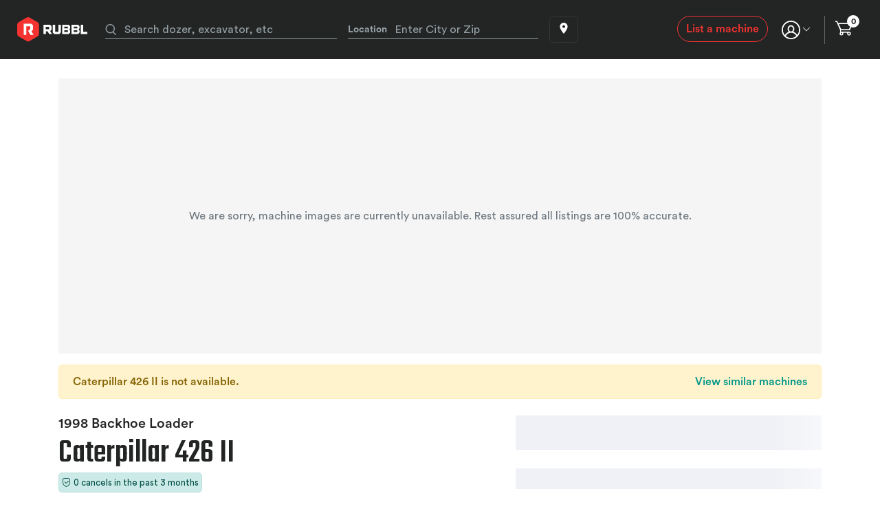

--- FILE ---
content_type: text/html
request_url: https://www.rubbl.com/equipment-rental/Winters-TX/Loader/Caterpillar/426%20II?id=3ca92970-c5e1-4192-9fd5-30c5b37fa36b
body_size: 9149
content:
<!DOCTYPE html><html lang="en"><head><link rel="preconnect" href="https://fonts.gstatic.com" crossorigin="">
    <script>
      window.prerenderReady = false;
    </script>
    <meta charset="utf-8">
    <meta name="theme-color" content="#000000">
    <meta name="viewport" content="width=device-width, initial-scale=1">
    <meta name="format-detection" content="telephone=no">
    <meta property="og:type" content="website">
    <meta name="google-site-verification" content="3qHOZPvQnn76ngIg6rpZmp4_v_74zggSxDarWjXjerQ">
    <meta name="facebook-domain-verification" content="li5ftz7l76zka2cl4ys8bcfhs9s0tm">

    <base href="/">
    <link rel="icon" type="image/x-icon" href="favicon.ico">
    <style type="text/css">@font-face{font-family:'Teko';font-style:normal;font-weight:300;src:url(https://fonts.gstatic.com/s/teko/v23/LYjNdG7kmE0gfaJ9pQlCpVoXVQ.woff2) format('woff2');unicode-range:U+0900-097F, U+1CD0-1CF9, U+200C-200D, U+20A8, U+20B9, U+20F0, U+25CC, U+A830-A839, U+A8E0-A8FF, U+11B00-11B09;}@font-face{font-family:'Teko';font-style:normal;font-weight:300;src:url(https://fonts.gstatic.com/s/teko/v23/LYjNdG7kmE0gfa19pQlCpVoXVQ.woff2) format('woff2');unicode-range:U+0100-02BA, U+02BD-02C5, U+02C7-02CC, U+02CE-02D7, U+02DD-02FF, U+0304, U+0308, U+0329, U+1D00-1DBF, U+1E00-1E9F, U+1EF2-1EFF, U+2020, U+20A0-20AB, U+20AD-20C0, U+2113, U+2C60-2C7F, U+A720-A7FF;}@font-face{font-family:'Teko';font-style:normal;font-weight:300;src:url(https://fonts.gstatic.com/s/teko/v23/LYjNdG7kmE0gfaN9pQlCpVo.woff2) format('woff2');unicode-range:U+0000-00FF, U+0131, U+0152-0153, U+02BB-02BC, U+02C6, U+02DA, U+02DC, U+0304, U+0308, U+0329, U+2000-206F, U+20AC, U+2122, U+2191, U+2193, U+2212, U+2215, U+FEFF, U+FFFD;}@font-face{font-family:'Teko';font-style:normal;font-weight:400;src:url(https://fonts.gstatic.com/s/teko/v23/LYjNdG7kmE0gfaJ9pQlCpVoXVQ.woff2) format('woff2');unicode-range:U+0900-097F, U+1CD0-1CF9, U+200C-200D, U+20A8, U+20B9, U+20F0, U+25CC, U+A830-A839, U+A8E0-A8FF, U+11B00-11B09;}@font-face{font-family:'Teko';font-style:normal;font-weight:400;src:url(https://fonts.gstatic.com/s/teko/v23/LYjNdG7kmE0gfa19pQlCpVoXVQ.woff2) format('woff2');unicode-range:U+0100-02BA, U+02BD-02C5, U+02C7-02CC, U+02CE-02D7, U+02DD-02FF, U+0304, U+0308, U+0329, U+1D00-1DBF, U+1E00-1E9F, U+1EF2-1EFF, U+2020, U+20A0-20AB, U+20AD-20C0, U+2113, U+2C60-2C7F, U+A720-A7FF;}@font-face{font-family:'Teko';font-style:normal;font-weight:400;src:url(https://fonts.gstatic.com/s/teko/v23/LYjNdG7kmE0gfaN9pQlCpVo.woff2) format('woff2');unicode-range:U+0000-00FF, U+0131, U+0152-0153, U+02BB-02BC, U+02C6, U+02DA, U+02DC, U+0304, U+0308, U+0329, U+2000-206F, U+20AC, U+2122, U+2191, U+2193, U+2212, U+2215, U+FEFF, U+FFFD;}@font-face{font-family:'Teko';font-style:normal;font-weight:500;src:url(https://fonts.gstatic.com/s/teko/v23/LYjNdG7kmE0gfaJ9pQlCpVoXVQ.woff2) format('woff2');unicode-range:U+0900-097F, U+1CD0-1CF9, U+200C-200D, U+20A8, U+20B9, U+20F0, U+25CC, U+A830-A839, U+A8E0-A8FF, U+11B00-11B09;}@font-face{font-family:'Teko';font-style:normal;font-weight:500;src:url(https://fonts.gstatic.com/s/teko/v23/LYjNdG7kmE0gfa19pQlCpVoXVQ.woff2) format('woff2');unicode-range:U+0100-02BA, U+02BD-02C5, U+02C7-02CC, U+02CE-02D7, U+02DD-02FF, U+0304, U+0308, U+0329, U+1D00-1DBF, U+1E00-1E9F, U+1EF2-1EFF, U+2020, U+20A0-20AB, U+20AD-20C0, U+2113, U+2C60-2C7F, U+A720-A7FF;}@font-face{font-family:'Teko';font-style:normal;font-weight:500;src:url(https://fonts.gstatic.com/s/teko/v23/LYjNdG7kmE0gfaN9pQlCpVo.woff2) format('woff2');unicode-range:U+0000-00FF, U+0131, U+0152-0153, U+02BB-02BC, U+02C6, U+02DA, U+02DC, U+0304, U+0308, U+0329, U+2000-206F, U+20AC, U+2122, U+2191, U+2193, U+2212, U+2215, U+FEFF, U+FFFD;}</style>
    <link rel="manifest" href="manifest.webmanifest">
    <link rel="apple-touch-icon" href="https://company.rubbl.com/pubweb/pwa/icons/icon-192x192.png">

    <style type="text/css">
      #pre-bootstrap {
        background-color: #232525;
        bottom: 0;
        left: 0;
        position: fixed;
        right: 0;
        top: 0;
        z-index: -1;
        opacity: 0;
        transition: opacity 0.4s ease-in;
      }
      app-root {
        opacity: 1;
        transition: opacity 0.4s ease-out;
      }
      app-root:empty {
        opacity: 0;
      }
      app-root:empty + #pre-bootstrap {
        opacity: 1;
        z-index: 100;
      }
      #pre-bootstrap div.messaging {
        color: #fff;
        font-family: monospace;
        left: 0;
        margin-top: -37px;
        position: absolute;
        right: 0;
        text-align: center;
        top: 45%;
      }
      img#rubbl {
        max-width: 70%;
        height: auto;
      }
      #loading {
        display: inline-block;
        width: 50px;
        height: 50px;
        border: 3px solid rgba(255, 255, 255, 0.3);
        border-radius: 50%;
        border-top-color: #fff;
        animation: spin 1s ease-in-out infinite;
        -webkit-animation: spin 1s ease-in-out infinite;
        margin-top: 30px;
      }
      @keyframes spin {
        to {
          -webkit-transform: rotate(360deg);
        }
      }
      @-webkit-keyframes spin {
        to {
          -webkit-transform: rotate(360deg);
        }
      }
    </style>
  <style>@charset "UTF-8";:root{--swiper-theme-color:#007aff}:root{--blue:#37517c;--indigo:#6610f2;--purple:#6f42c1;--pink:#e83e8c;--red:#dc3545;--orange:#fd7e14;--yellow:#ffc107;--green:#28a745;--teal:#20c997;--cyan:#17a2b8;--white:#ffffff;--gray:#6c757d;--gray-dark:#343a40;--primary:#f53331;--secondary:#343434;--success:#009688;--info:#37517c;--warning:#ffc107;--danger:#dc3545;--light:#f8f9fa;--dark:#232525;--breakpoint-xs:0;--breakpoint-sm:576px;--breakpoint-md:768px;--breakpoint-lg:992px;--breakpoint-xl:1200px;--breakpoint-xxl:1440px;--breakpoint-xxxl:1600px;--font-family-sans-serif:-apple-system, BlinkMacSystemFont, "Segoe UI", Roboto, "Helvetica Neue", Arial, "Noto Sans", "Liberation Sans", sans-serif, "Apple Color Emoji", "Segoe UI Emoji", "Segoe UI Symbol", "Noto Color Emoji";--font-family-monospace:SFMono-Regular, Menlo, Monaco, Consolas, "Liberation Mono", "Courier New", monospace}*,*:before,*:after{box-sizing:border-box}html{font-family:sans-serif;line-height:1.15;-webkit-text-size-adjust:100%;-webkit-tap-highlight-color:rgba(0,0,0,0)}body{margin:0;font-family:-apple-system,BlinkMacSystemFont,Segoe UI,Roboto,Helvetica Neue,Arial,Noto Sans,Liberation Sans,sans-serif,"Apple Color Emoji","Segoe UI Emoji",Segoe UI Symbol,"Noto Color Emoji";font-size:1rem;font-weight:400;line-height:1.5;color:#212529;text-align:left;background-color:#fff}img{vertical-align:middle;border-style:none}@media print{*,*:before,*:after{text-shadow:none!important;box-shadow:none!important}img{page-break-inside:avoid}@page{size:a3}body{min-width:992px!important}}@font-face{font-family:Circular Std;font-style:normal;font-weight:300;src:url(https://company.rubbl.com/pubweb/fonts/CircularStd-Book.woff) format("woff");font-display:swap}@font-face{font-family:Circular Std;font-style:normal;font-weight:medium;src:url(https://company.rubbl.com/pubweb/fonts/CircularStd-Medium.woff) format("woff");font-display:swap}@font-face{font-family:Circular Std;font-style:normal;font-weight:700;src:url(https://company.rubbl.com/pubweb/fonts/CircularStd-Bold.woff) format("woff");font-display:swap}*{font-family:Circular Std;letter-spacing:0px}*:focus{outline:none}body{color:#232525;overflow-x:hidden}.market-body{margin-top:86px}@media (max-width: 991.98px){.market-body{margin-top:66px}}img{-webkit-touch-callout:none;user-select:none}</style><link rel="stylesheet" href="styles.58912aead1ee8929.css" media="print" onload="this.media='all'"><noscript><link rel="stylesheet" href="styles.58912aead1ee8929.css"></noscript></head>

  <body class="market-body">
    <app-root></app-root>

    <div id="pre-bootstrap">
      <div class="messaging">
        <div>
          <img id="rubbl" src="https://company.rubbl.com/pubweb/marketplace/images/logos/rubbl-red-white-horizontal.png">
        </div>
        <div id="loading"></div>
      </div>
    </div>
    <noscript>Please enable JavaScript to continue using this application.</noscript>
    <script src="/assets/environment/environment.js"></script>
    <script src="https://js.stripe.com/v3" async=""></script>
    <script type="text/javascript" src="https://testimonial.to/js/iframeResizer.min.js"></script>
    <!-- <script
      src="https://cdn.withpersona.com/dist/persona-v5.0.0.js"
      integrity="sha384-0LXHuG9ceBdEVRdF698trmE0xe0n9LgW8kNTJ9t/mH3U8VXJy0jNGMw/jPz9W82M"
      crossorigin="anonymous"
    ></script>
    <script>
      const client = new Persona.Client({
        templateId: "itmpl_42puse4DM399vu4eyWqAB38X9fBN",
        environmentId: "env_hif5K5KUwTfrgNnNkmxr77jyv96t",
        onReady: () => {
          window.personaClient = client;
        },
        onComplete: ({ inquiryId, status, fields }) => {
          console.log(`Completed inquiry ${inquiryId} with status ${status}`);
        },
      });
    </script> -->
  <script src="runtime.c81f06f1694e6bc5.js" type="module"></script><script src="polyfills.5b34a5231f702271.js" type="module"></script><script src="main.f77dec988ab340c5.js" type="module"></script>

</body></html>

--- FILE ---
content_type: application/javascript
request_url: https://www.rubbl.com/assets/environment/environment.js
body_size: 7377
content:
if (window.location.hostname == "localhost") {
  window.environment = {
    production: "false",
    adminApiDomain: "https://dev-admin-api.rubbl.com",
    assetsApiDomain: "https://dev-assets-api.rubbl.com",
    inspectionsApiDomain: "https://dev-inspections-api.rubbl.com",
    ordersApiDomain: "https://dev-orders-api.rubbl.com",
    transportationApiDomain: "https://dev-transportation-api.rubbl.com",
    identityProvider: "https://devauth.rubbl.com/auth",
    clientLoginRedirectUri: "http://localhost:4200/assets/auth/signin-callback.html",
    clientSilentLoginRedirectUri: "http://localhost:4200/assets/auth/silent-callback.html",
    clientLogoutRedirectUri: "http://localhost:4200",
    clientId: "rubbl.website",
    appInsightsKey: "40adf08f-295d-4ac8-9d21-01c260ee8791",
    azureSearchKey: "91D12416DDB88DA80575FB8B90FCB343",
    azureSearchUrl: "https://glock-rubbl-azsearch.search.windows.net",
    azureMapKey: "9SzYMI6UCJUtWjHHZx2ZEfONnucypCqXO8fAqGYQgqU",
    baseImagePath: "https://glockrubblstg.blob.core.windows.net",
    enableLiveChat: "false",
    helloSignClientId: "",
    googleAnalyticsId: "UA-158619849-2",
    hostnamePrefix: "dev",
    logLevel: "Debug",
    stripeKey: "pk_test_51OZFWMA1oPE4CUX4efwZg4DwmCgInp7R1AsrRP2ozLuvKZjgCy3yMn6ixxPmlWDE22GInFGA9CjfnMI7KrAmHgOl00hxDZ4TJZ",
    mapboxKey: "pk.eyJ1IjoiamxpZ2h0aGlsbCIsImEiOiJjbWQ0cmN3NWMwaXB5MmtvbHdwY2NwcTRtIn0.ydlrWMDsOoYnkBnWG1zkBg",
    sanityProjectId: "cmm554j9",
    sanityDataset: "production",
    sanityApiVersion: "2025-01-01",
    sanityUseCdn: "false",
  };

  // window.environment = {
  //   production: "false",
  //   adminApiDomain: "https://dev-admin-api.rubbl.com",
  //   assetsApiDomain: "https://dev-assets-api.rubbl.com",
  //   inspectionsApiDomain: "https://dev-inspections-api.rubbl.com",
  //   ordersApiDomain: "https://dev-orders-api.rubbl.com",
  //   transportationApiDomain: "https://dev-transportation-api.rubbl.com",
  //   identityProvider: "https://devauth.rubbl.com/auth",
  //   clientLoginRedirectUri: "http://localhost:4200/assets/auth/signin-callback.html",
  //   clientSilentLoginRedirectUri: "http://localhost:4200/assets/auth/silent-callback.html",
  //   clientLogoutRedirectUri: "http://localhost:4200",
  //   clientId: "rubbl.website",
  //   appInsightsKey: "40adf08f-295d-4ac8-9d21-01c260ee8791",
  //   azureSearchKey: "Kx2ig8n21jdwYEPpHTfl1pbTSOsX5PHkcGChUJFALJAzSeCKEG1b",
  //   azureSearchUrl: "https://kimber-rubbl-search.search.windows.net",
  //   azureMapKey: "bfbOIEBJQ1s6a96dTgusgchZBQAZp1E44YOlsTesvxY",
  //   baseImagePath: "https://kimberrubblstg.blob.core.windows.net",
  //   enableLiveChat: "false",
  //   helloSignClientId: "",
  //   googleAnalyticsId: "UA-158619849-2",
  //   hostnamePrefix: "dev",
  //   logLevel: "Debug",
  //   stripeKey: "pk_test_51OZFWMA1oPE4CUX4efwZg4DwmCgInp7R1AsrRP2ozLuvKZjgCy3yMn6ixxPmlWDE22GInFGA9CjfnMI7KrAmHgOl00hxDZ4TJZ",
  //   mapboxKey: "pk.eyJ1IjoiamxpZ2h0aGlsbCIsImEiOiJjbWQ0cmN3NWMwaXB5MmtvbHdwY2NwcTRtIn0.ydlrWMDsOoYnkBnWG1zkBg",
  // };
}
if (window.location.hostname == "dev.rubbl.com") {
  window.environment = {
    production: "false",
    adminApiDomain: "https://dev-admin-api.rubbl.com",
    assetsApiDomain: "https://dev-assets-api.rubbl.com",
    inspectionsApiDomain: "https://dev-inspections-api.rubbl.com",
    ordersApiDomain: "https://dev-orders-api.rubbl.com",
    transportationApiDomain: "https://dev-transportation-api.rubbl.com",
    identityProvider: "https://devauth.rubbl.com/auth",
    clientLoginRedirectUri: "https://dev.rubbl.com/assets/auth/signin-callback.html",
    clientSilentLoginRedirectUri: "https://dev.rubbl.com/assets/auth/silent-callback.html",
    clientLogoutRedirectUri: "https://dev.rubbl.com",
    clientId: "rubbl.website",
    appInsightsKey: "34d8af89-e1db-45c6-b7f2-a713485133a4",
    azureSearchKey: "91D12416DDB88DA80575FB8B90FCB343",
    azureSearchUrl: "https://glock-rubbl-azsearch.search.windows.net",
    azureMapKey: "9SzYMI6UCJUtWjHHZx2ZEfONnucypCqXO8fAqGYQgqU",
    baseImagePath: "https://glockrubblstg.blob.core.windows.net",
    enableLiveChat: "true",
    helloSignClientId: "",
    googleAnalyticsId: "UA-158619849-2",
    hostnamePrefix: "dev",
    logLevel: "Debug",
    stripeKey: "pk_test_51OZFWMA1oPE4CUX4efwZg4DwmCgInp7R1AsrRP2ozLuvKZjgCy3yMn6ixxPmlWDE22GInFGA9CjfnMI7KrAmHgOl00hxDZ4TJZ",
    mapboxKey: "pk.eyJ1IjoiamxpZ2h0aGlsbCIsImEiOiJjbWQ0djhwbzIwNjl3MmtxMHM5cWRjNXpwIn0.0vQw2l21OxS8JNm-nkMuOA",
    sanityProjectId: "cmm554j9",
    sanityDataset: "production",
    sanityApiVersion: "2025-01-01",
    sanityUseCdn: "true",
  };

  // window.environment = {
  //   production: "false",
  //   adminApiDomain: "https://dev-admin-api.rubbl.com",
  //   assetsApiDomain: "https://dev-assets-api.rubbl.com",
  //   inspectionsApiDomain: "https://dev-inspections-api.rubbl.com",
  //   ordersApiDomain: "https://dev-orders-api.rubbl.com",
  //   transportationApiDomain: "https://dev-transportation-api.rubbl.com",
  //   identityProvider: "https://devauth.rubbl.com/auth",
  //   clientLoginRedirectUri: "http://localhost:4200/assets/auth/signin-callback.html",
  //   clientSilentLoginRedirectUri: "http://localhost:4200/assets/auth/silent-callback.html",
  //   clientLogoutRedirectUri: "http://localhost:4200",
  //   clientId: "rubbl.website",
  //   appInsightsKey: "40adf08f-295d-4ac8-9d21-01c260ee8791",
  //   azureSearchKey: "Kx2ig8n21jdwYEPpHTfl1pbTSOsX5PHkcGChUJFALJAzSeCKEG1b",
  //   azureSearchUrl: "https://kimber-rubbl-search.search.windows.net",
  //   azureMapKey: "bfbOIEBJQ1s6a96dTgusgchZBQAZp1E44YOlsTesvxY",
  //   baseImagePath: "https://kimberrubblstg.blob.core.windows.net",
  //   enableLiveChat: "false",
  //   helloSignClientId: "",
  //   googleAnalyticsId: "UA-158619849-2",
  //   hostnamePrefix: "dev",
  //   logLevel: "Debug",
  //   stripeKey: "pk_test_51OZFWMA1oPE4CUX4efwZg4DwmCgInp7R1AsrRP2ozLuvKZjgCy3yMn6ixxPmlWDE22GInFGA9CjfnMI7KrAmHgOl00hxDZ4TJZ",
  //   mapboxKey: "pk.eyJ1IjoiamxpZ2h0aGlsbCIsImEiOiJjbWQ0djhwbzIwNjl3MmtxMHM5cWRjNXpwIn0.0vQw2l21OxS8JNm-nkMuOA",
  // };
}
if (window.location.hostname === "www.rubbl.com") {
  window.environment = {
    production: "true",
    adminApiDomain: "https://admin-api.rubbl.com",
    assetsApiDomain: "https://assets-api.rubbl.com",
    inspectionsApiDomain: "https://inspections-api.rubbl.com",
    ordersApiDomain: "https://orders-api.rubbl.com",
    transportationApiDomain: "https://transportation-api.rubbl.com",
    identityProvider: "https://auth.rubbl.com/auth",
    clientLoginRedirectUri: "https://www.rubbl.com/assets/auth/signin-callback.html",
    clientSilentLoginRedirectUri: "https://www.rubbl.com/assets/auth/silent-callback.html",
    clientLogoutRedirectUri: "https://www.rubbl.com",
    clientId: "rubbl.website",
    appInsightsKey: "40adf08f-295d-4ac8-9d21-01c260ee8791",
    azureSearchKey: "Kx2ig8n21jdwYEPpHTfl1pbTSOsX5PHkcGChUJFALJAzSeCKEG1b",
    azureSearchUrl: "https://kimber-rubbl-search.search.windows.net",
    azureMapKey: "bfbOIEBJQ1s6a96dTgusgchZBQAZp1E44YOlsTesvxY",
    baseImagePath: "https://kimberrubblstg.blob.core.windows.net",
    enableLiveChat: "true",
    helloSignClientId: "",
    googleAnalyticsId: "UA-158619849-4",
    hostnamePrefix: "",
    logLevel: "Warn",
    stripeKey: "pk_live_51OZFWMA1oPE4CUX4ohtysAOWsTuCdQ2BYJjs0ScwfZqO76KWCrQzp8kXzHY6cVCcUWaQjBMN1W8sCmCVLN4nCaBo00rfnfRUKS",
    mapboxKey: "pk.eyJ1IjoiamxpZ2h0aGlsbCIsImEiOiJjbWQ0djhwbzIwNjl3MmtxMHM5cWRjNXpwIn0.0vQw2l21OxS8JNm-nkMuOA",
    sanityProjectId: "mypyd51z",
    sanityDataset: "production",
    sanityApiVersion: "2025-01-01",
    sanityUseCdn: "true",
  };
}


--- FILE ---
content_type: application/javascript
request_url: https://www.rubbl.com/common.0fdf0e4b5043774b.js
body_size: 46494
content:
"use strict";(self.webpackChunkrubbl_web_website=self.webpackChunkrubbl_web_website||[]).push([[592],{5904:(x,b,r)=>{r.d(b,{E:()=>e});var t=r(3184);let e=(()=>{class m{constructor(){this.RATE_LIMIT_KEY="rubbl_contact_form_submissions",this.RATE_LIMIT_WINDOW_MS=3e5,this.MAX_SUBMISSIONS_PER_WINDOW=1}canSubmit(){const d=this.getSubmissions(),g=Date.now(),i=d.filter(l=>g-l<this.RATE_LIMIT_WINDOW_MS);if(i.length>=this.MAX_SUBMISSIONS_PER_WINDOW){const l=Math.min(...i);return{canSubmit:!1,timeRemaining:Math.ceil((this.RATE_LIMIT_WINDOW_MS-(g-l))/1e3)}}return{canSubmit:!0}}recordSubmission(){const d=this.getSubmissions(),g=Date.now();d.push(g);const i=d.filter(l=>g-l<this.RATE_LIMIT_WINDOW_MS);try{localStorage.setItem(this.RATE_LIMIT_KEY,JSON.stringify(i))}catch(l){console.warn("Failed to store rate limit data:",l)}}getSubmissions(){try{const d=localStorage.getItem(this.RATE_LIMIT_KEY);if(d){const g=JSON.parse(d);return Array.isArray(g)?g:[]}}catch(d){console.warn("Failed to read rate limit data:",d)}return[]}formatTimeRemaining(d){if(d<60)return`${d} second${1!==d?"s":""}`;const g=Math.floor(d/60),i=d%60;return 0===i?`${g} minute${1!==g?"s":""}`:`${g} minute${1!==g?"s":""} and ${i} second${1!==i?"s":""}`}}return m.\u0275fac=function(d){return new(d||m)},m.\u0275prov=t.Yz7({token:m,factory:m.\u0275fac,providedIn:"root"}),m})()},1515:(x,b,r)=>{r.d(b,{c:()=>m});var t=r(8784),e=r(3184);let m=(()=>{class _{constructor(g){this.http=g,this.portalId="20608366",this.defaultFormId="2b15fed1-1062-4b54-8895-1789c3d6b00d",this.homepageFormId="2b15fed1-1062-4b54-8895-1789c3d6b00d"}submitForm(g,i){const o=`https://api.hsforms.com/submissions/v3/integration/submit/${this.portalId}/${i||this.defaultFormId}`,a=new t.WM({"Content-Type":"application/json"});return this.http.post(o,g,{headers:a})}submitHomepageForm(g){return this.submitForm(g,this.homepageFormId)}}return _.\u0275fac=function(g){return new(g||_)(e.LFG(t.eN))},_.\u0275prov=e.Yz7({token:_,factory:_.\u0275fac,providedIn:"root"}),_})()},8592:(x,b,r)=>{r.d(b,{x:()=>g});var t=r(2858),e=r(116),m=r(635),_=r(9525),d=r(3184);let g=(()=>{class i{constructor(o,a){this.router=o,this.activatedRoute=a,this.routerSub=this.router.events.pipe((0,e.h)(c=>c instanceof t.m2),(0,m.U)(()=>this.activatedRoute),(0,m.U)(c=>{var n;for(this.hideNavigation=!1;c.firstChild&&!this.hideNavigation;)this.hideNavigation=1==(null===(n=(c=c.firstChild).snapshot.data)||void 0===n?void 0:n.hideNavigation);return c}),(0,e.h)(c=>"primary"===c.outlet),(0,_.z)(c=>c.data)).subscribe(c=>{})}ngOnInit(){}ngOnDestroy(){var o;null===(o=this.routerSub)||void 0===o||o.unsubscribe()}}return i.\u0275fac=function(o){return new(o||i)(d.Y36(t.F0),d.Y36(t.gz))},i.\u0275dir=d.lG2({type:i,selectors:[["app-renter-layout"]]}),i})()},8976:(x,b,r)=>{r.d(b,{G:()=>g});var t=r(3184),e=r(6547),m=r(6362),_=r(8747);function d(i,l){if(1&i&&(t.ynx(0),t.TgZ(1,"div",1),t.TgZ(2,"div",2),t.TgZ(3,"div",3),t.TgZ(4,"div",4),t._UZ(5,"img",5),t.qZA(),t.TgZ(6,"div",6),t.TgZ(7,"div",2),t.TgZ(8,"h3"),t._uU(9,"Getting started"),t.qZA(),t._UZ(10,"p",7),t._UZ(11,"small",8),t.qZA(),t.qZA(),t.qZA(),t._UZ(12,"common-marketing-cards-with-numbers",9),t.qZA(),t.qZA(),t._UZ(13,"div",10),t.BQk()),2&i){const o=t.oxw();t.xp6(5),t.Q6J("src",o.image,t.LSH),t.xp6(5),t.Q6J("innerHtml",o.header,t.oJD),t.xp6(1),t.Q6J("innerHtml",o.subheader,t.oJD),t.xp6(1),t.Q6J("marketingCards",o.gettingStartedCards)}}let g=(()=>{class i{constructor(o){this.activityService=o}ngOnInit(){null==this.hide&&(this.hide=this.activityService.initialActivitiesAreComplete(this.capability))}}return i.\u0275fac=function(o){return new(o||i)(t.Y36(e.M4))},i.\u0275cmp=t.Xpm({type:i,selectors:[["app-getting-started-card"]],inputs:{image:"image",header:"header",subheader:"subheader",capability:"capability",gettingStartedCards:"gettingStartedCards",hide:"hide"},decls:1,vars:1,consts:[[4,"ngIf"],[1,"card"],[1,"card-body"],[1,"row","no-gutters","d-flex","align-items-center"],[1,"col-md-4"],[1,"img-fluid","br-5",3,"src"],[1,"col-md-8"],[1,"section-header","font-weight-light",3,"innerHtml"],[1,"text-muted",3,"innerHtml"],[3,"marketingCards"],[1,"bb-light","my-4"]],template:function(o,a){1&o&&t.YNc(0,d,14,4,"ng-container",0),2&o&&t.Q6J("ngIf",!a.hide)},directives:[m.O5,_.F],styles:[""]}),i})()},441:(x,b,r)=>{r.d(b,{x:()=>a});var t=r(6362),e=r(1867),m=r(5522),_=r(3252),d=r(516),g=r(9625),i=r(7279),l=r(6547),o=r(3184);let a=(()=>{class c{}return c.\u0275fac=function(p){return new(p||c)},c.\u0275mod=o.oAB({type:c}),c.\u0275inj=o.cJS({imports:[[t.ez,d.pf,e.IR,_.h,m.Zw,g.Y9,i.I7,l.aW],d.pf,e.IR,_.h,m.Zw,g.Y9,i.I7,l.aW]}),c})()},7754:(x,b,r)=>{r.d(b,{u:()=>o});var t=r(2498),e=r(3184),m=r(8043),_=r(2858),d=r(1867),g=r(6362);function i(a,c){if(1&a&&(e.TgZ(0,"span",5),e._uU(1),e.qZA()),2&a){const n=e.oxw();e.xp6(1),e.Oqu(n.facetSelectedCount)}}function l(a,c){1&a&&e._UZ(0,"i",6)}let o=(()=>{class a{constructor(n,p,f){this.searchResultsService=n,this.router=p,this.modalService=f,this.facetSelectedCount=0,this.searchFacetsSubscription=this.searchResultsService.searchRequest$.subscribe(v=>{this.searchRequest=v,this.facetSelectedCount=v.facetSelectedCount})}ngOnDestroy(){var n;null===(n=this.searchFacetsSubscription)||void 0===n||n.unsubscribe()}openFilterModal(){const n=this.modalService.fullPageModal(t.Y);n.componentInstance.searchRequest=this.searchRequest,n.result.then(p=>{},p=>{})}swapView(){const n=this.searchResultsService.searchRequest.swapView();this.router.navigate([n],{queryParamsHandling:"merge"})}}return a.\u0275fac=function(n){return new(n||a)(e.Y36(m.km),e.Y36(_.F0),e.Y36(d.Z7))},a.\u0275cmp=e.Xpm({type:a,selectors:[["app-search-results-mobile-toggle"]],inputs:{route:"route"},decls:10,vars:10,consts:[[1,"search-results-mobile-toggle","d-flex","align-items-center","b-grey"],[1,"py-2","px-4","filter-seperator","d-flex","align-items-center",3,"click"],[1,"py-2","px-3","pr-3","d-flex","align-items-center",3,"click"],["class","filter-count text-white bg-red mr-1",4,"ngIf"],["class","icon-filter mr-2",4,"ngIf"],[1,"filter-count","text-white","bg-red","mr-1"],[1,"icon-filter","mr-2"]],template:function(n,p){1&n&&(e.TgZ(0,"div",0),e.TgZ(1,"div",1),e.NdJ("click",function(){return p.swapView()}),e._UZ(2,"i"),e._uU(3),e.ALo(4,"titlecase"),e.qZA(),e.TgZ(5,"div",2),e.NdJ("click",function(){return p.openFilterModal()}),e.YNc(6,i,2,1,"span",3),e.YNc(7,l,1,0,"i",4),e.TgZ(8,"span"),e._uU(9,"Filter"),e.qZA(),e.qZA(),e.qZA()),2&n&&(e.ekj("map","list"==p.route),e.xp6(2),e.Gre("icon-",p.route," mr-2"),e.xp6(1),e.hij(" ",e.lcZ(4,8,p.route),""),e.xp6(3),e.Q6J("ngIf",0!=p.facetSelectedCount),e.xp6(1),e.Q6J("ngIf",0==p.facetSelectedCount))},directives:[g.O5],pipes:[g.rS],styles:[".text-dark[_ngcontent-%COMP%]{color:#232525!important}.text-grey[_ngcontent-%COMP%]{color:#96a2a7!important}.text-light-grey[_ngcontent-%COMP%]{color:#d8d8d8!important}.text-dark-grey[_ngcontent-%COMP%]{color:#343434!important}.text-white[_ngcontent-%COMP%]{color:#fff!important}.text-green[_ngcontent-%COMP%]{color:#009688!important}.text-light-green[_ngcontent-%COMP%]{color:#eafcfb!important}.text-red[_ngcontent-%COMP%]{color:#f53331!important}.text-blue[_ngcontent-%COMP%]{color:#37517c!important}.bg-grey[_ngcontent-%COMP%]{background-color:#f6f7f7}.bg-more-grey[_ngcontent-%COMP%]{background-color:#e4e7e7}.bg-dark-grey[_ngcontent-%COMP%]{background-color:#232525}.bg-smoke-grey[_ngcontent-%COMP%]{background-color:#434343}.bg-light-green[_ngcontent-%COMP%]{background-color:#eafcfb!important}.bg-black[_ngcontent-%COMP%]{background-color:#000}.bg-red[_ngcontent-%COMP%]{background-color:#f53331}.search-results-mobile-toggle[_ngcontent-%COMP%]{background-color:#fff;border-radius:50px;cursor:pointer;bottom:5%;position:fixed;left:36%;font-size:16px;font-weight:500;margin-left:-50px;text-align:center;z-index:11;box-shadow:0 1px 3px rgba(0,0,0,.3)}.map[_ngcontent-%COMP%]{left:37%}.filter-seperator[_ngcontent-%COMP%]{border-right:1px solid #b6bcc2}.filter-count[_ngcontent-%COMP%]{background:#f53331;border-radius:.8em;color:#fff;display:inline-block;line-height:1.6em;text-align:center;width:1.6em;font-size:12px;padding-right:1.25px}"]}),a})()},1985:(x,b,r)=>{r.d(b,{u:()=>g});var t=r(3184),e=r(6362);function m(i,l){1&i&&t._UZ(0,"i",4)}let _=(()=>{class i{constructor(){}ngOnInit(){this.imageUrl||(this.imageUrl=this.imagePath&&this.imagePath.length?`url("${environment.baseImagePath}/${this.imagePath}")`:"")}}return i.\u0275fac=function(o){return new(o||i)},i.\u0275cmp=t.Xpm({type:i,selectors:[["common-user-thumbnail"]],inputs:{imagePath:"imagePath",userName:"userName",imageUrl:"imageUrl"},decls:5,vars:4,consts:[["rt","user-thumbnail",1,"d-flex"],["rt","user-thumbnail-image",1,"d-inline-flex","align-items-start","rounded-circle","bg-white","thumbnail","mr-2"],["class","icon-user text-grey m-auto",4,"ngIf"],["rt","user-thumbnail-name",1,"d-inline-flex","align-self-center","d-inline-flex","section-header"],[1,"icon-user","text-grey","m-auto"]],template:function(o,a){1&o&&(t.TgZ(0,"div",0),t.TgZ(1,"div",1),t.YNc(2,m,1,0,"i",2),t.qZA(),t.TgZ(3,"div",3),t._uU(4),t.qZA(),t.qZA()),2&o&&(t.xp6(1),t.Udp("background-image","url("+a.imageUrl+")"),t.xp6(1),t.Q6J("ngIf",0===a.imageUrl.length),t.xp6(2),t.hij(" ",a.userName," "))},directives:[e.O5],styles:[".thumbnail[_ngcontent-%COMP%]{background-size:cover;height:86px;width:86px}.icon-user[_ngcontent-%COMP%]{font-size:3em}\n/*# sourceMappingURL=user-thumbnail.component.ts-angular-inline--3.css.map*/"]}),i})();function d(i,l){if(1&i&&(t.TgZ(0,"div",15),t._UZ(1,"common-user-thumbnail",16),t.qZA()),2&i){const o=t.oxw();t.xp6(1),t.Q6J("imagePath",o.accountSupportUser.profilePicture)("userName",o.accountSupportUser.username)}}let g=(()=>{class i{constructor(){this.headerText="Help is always here, whenever you need it.",this.complementaryText="We\u2019re here to help you every step of the way. Email us or call directly to speak with an account manager.",this.customEmailSubject=""}ngOnInit(){this.setEmail(),this.setPhone()}ngOnChanges(o){o.accountSupportUser&&!o.accountSupportUser.firstChange&&(this.setEmail(),this.setPhone())}setEmail(){this.currentEmail=this.accountSupportUser?this.accountSupportUser.email:"support@rubbl.com"}setPhone(){this.currentPhone=this.accountSupportUser?this.accountSupportUser.phone:"(866) 455-8531"}emailSupport(){window.location.href=`mailto:${this.currentEmail}?subject=${this.customEmailSubject}&body=`}callSupport(){window.location.href=`tel:${this.currentPhone}`}}return i.\u0275fac=function(o){return new(o||i)},i.\u0275cmp=t.Xpm({type:i,selectors:[["common-account-support"]],inputs:{accountSupportUser:"accountSupportUser",headerText:"headerText",complementaryText:"complementaryText",customEmailSubject:"customEmailSubject"},features:[t.TTD],decls:20,vars:5,consts:[["rt","account-support-component",1,"p-4","bg-grey"],["rt","account-support-component-header"],[1,"d-flex","section-header","header-text"],[1,"d-flex","paragraph-text","text-grey","mt-1","complementary-text"],["class","mt-3","rt","account-support-component-thumbnail",4,"ngIf"],["rt","account-support-component-contact"],[1,"d-flex","d-md-inline-flex","mt-3","mr-3"],[1,"icon-container","d-inline","mr-2"],[1,"icon-envelope","text-grey"],[1,"d-inline-flex","align-self-center","text-green"],[1,"cursor-pointer",3,"click"],[1,"d-flex","d-md-inline-flex","mt-3"],[1,"icon-container","d-inline"],[1,"icon-phone","text-grey","ml-n1"],[1,"d-inline","align-self-center","text-green"],["rt","account-support-component-thumbnail",1,"mt-3"],[3,"imagePath","userName"]],template:function(o,a){1&o&&(t.TgZ(0,"div",0),t.TgZ(1,"div",1),t.TgZ(2,"div",2),t._uU(3),t.qZA(),t.TgZ(4,"div",3),t._uU(5),t.qZA(),t.qZA(),t.YNc(6,d,2,2,"div",4),t.TgZ(7,"div",5),t.TgZ(8,"div",6),t.TgZ(9,"div",7),t._UZ(10,"i",8),t.qZA(),t.TgZ(11,"div",9),t.TgZ(12,"a",10),t.NdJ("click",function(){return a.emailSupport()}),t._uU(13),t.qZA(),t.qZA(),t.qZA(),t.TgZ(14,"div",11),t.TgZ(15,"div",12),t._UZ(16,"i",13),t.qZA(),t.TgZ(17,"div",14),t.TgZ(18,"a",10),t.NdJ("click",function(){return a.callSupport()}),t._uU(19),t.qZA(),t.qZA(),t.qZA(),t.qZA(),t.qZA()),2&o&&(t.xp6(3),t.hij(" ",a.headerText," "),t.xp6(2),t.hij(" ",a.complementaryText," "),t.xp6(1),t.Q6J("ngIf",a.accountSupportUser),t.xp6(7),t.hij(" ",a.currentEmail," "),t.xp6(6),t.hij(" ",a.currentPhone," "))},directives:[e.O5,_],styles:[".icon-container[_ngcontent-%COMP%]{font-size:2em}\n/*# sourceMappingURL=account-support.component.ts-angular-inline--2.css.map*/"]}),i})()},4631:(x,b,r)=>{r.d(b,{h:()=>M});var t=r(2858),e=r(3184),m=r(6362),_=r(5e3),d=r(8348);const g=function(){return["text-dark-grey"]};function i(u,C){if(1&u&&(e.TgZ(0,"a",10),e._uU(1),e.qZA()),2&u){const s=e.oxw().$implicit,h=e.oxw();e.Q6J("routerLink",s.route)("routerLinkActive",e.DdM(6,g))("routerLinkActiveOptions",h.routerLinkActiveOptions)("queryParams",s.queryParams?s.queryParams:null)("queryParamsHandling",!0===h.preserveQueryParams?"preserve":null),e.xp6(1),e.Oqu(s.label)}}function l(u,C){if(1&u){const s=e.EpF();e.TgZ(0,"a",11),e.NdJ("click",function(){e.CHM(s);const k=e.oxw().$implicit;return e.oxw().clickActive(k)}),e._uU(1),e.qZA()}if(2&u){const s=e.oxw().$implicit;e.ekj("text-dark-grey",s.active)("font-weight-bold",s.active),e.xp6(1),e.hij(" ",s.label," ")}}const o=function(){return["font-weight-bold"]};function a(u,C){if(1&u&&(e.TgZ(0,"a",17),e._uU(1),e.qZA()),2&u){const s=C.$implicit,h=e.oxw(3);e.Q6J("routerLinkActive",e.DdM(6,o))("routerLinkActiveOptions",h.routerLinkActiveOptions)("routerLink",s.route)("queryParams",s.queryParams?s.queryParams:null)("queryParamsHandling",!0===h.preserveQueryParams?"preserve":null),e.xp6(1),e.Oqu(s.label)}}const c=function(){return["children-active"]};function n(u,C){if(1&u&&(e.TgZ(0,"div",12),e.TgZ(1,"a",13),e._uU(2),e._UZ(3,"i",14),e.qZA(),e.TgZ(4,"div",15),e.YNc(5,a,2,7,"a",16),e.qZA(),e.qZA()),2&u){const s=e.oxw().$implicit,h=e.oxw();e.Q6J("routerLinkActive",e.DdM(4,c))("routerLinkActiveOptions",h.routerLinkActiveOptions),e.xp6(2),e.hij(" ",s.label," "),e.xp6(3),e.Q6J("ngForOf",s.children)}}const p=function(){return["active"]};function f(u,C){if(1&u&&(e.TgZ(0,"div",6),e.YNc(1,i,2,7,"a",7),e.YNc(2,l,2,5,"a",8),e.YNc(3,n,6,5,"div",9),e.qZA()),2&u){const s=C.$implicit,h=e.oxw();e.ekj("active",s.active),e.Q6J("routerLinkActive",e.DdM(7,p))("routerLinkActiveOptions",h.routerLinkActiveOptions),e.xp6(1),e.Q6J("ngIf",s.route&&null==s.children),e.xp6(1),e.Q6J("ngIf",s.click&&!s.route&&null==s.children),e.xp6(1),e.Q6J("ngIf",s.children)}}function v(u,C){if(1&u&&(e.TgZ(0,"div",18),e._uU(1),e.qZA()),2&u){const s=e.oxw();e.Q6J("ngClass",s.rightsideTextClass),e.xp6(1),e.hij(" ",s.rightSideText," ")}}function T(u,C){if(1&u&&(e.TgZ(0,"div",27),e._uU(1),e.qZA()),2&u){const s=e.oxw(2);e.Q6J("ngClass",s.rightsideTextClass),e.xp6(1),e.Oqu(s.rightSideText)}}function O(u,C){if(1&u){const s=e.EpF();e.TgZ(0,"button",28,29),e.NdJ("click",function(){const Z=e.CHM(s).$implicit;return e.oxw(2).selectedLabel=Z.label}),e._uU(2),e.qZA()}if(2&u){const s=C.$implicit,h=e.MAs(1),k=e.oxw(2);e.Q6J("value",s.route)("selected",h.isActive)("routerLink",s.route)("queryParamsHandling",!0===k.preserveQueryParams?"preserve":null),e.xp6(2),e.hij(" ",s.label," ")}}function P(u,C){if(1&u&&(e.TgZ(0,"div",19),e.TgZ(1,"div",20),e.YNc(2,T,2,2,"div",21),e.TgZ(3,"div",22),e.TgZ(4,"div",23),e._uU(5),e.qZA(),e._UZ(6,"i",24),e.qZA(),e.TgZ(7,"div",25),e.YNc(8,O,3,5,"button",26),e.qZA(),e.qZA(),e.qZA()),2&u){const s=e.oxw();e.Udp("background-color",s.backgroundColor),e.ekj("d-none",s.showDesktopNavigationForMobile),e.xp6(2),e.Q6J("ngIf",s.rightSideText),e.xp6(3),e.Oqu(s.selectedLabel),e.xp6(3),e.Q6J("ngForOf",s.navigationItems)}}function E(u,C){if(1&u&&(e.TgZ(0,"div",34),e._uU(1),e.qZA()),2&u){const s=e.oxw(2);e.Q6J("ngClass",s.rightsideTextClass),e.xp6(1),e.Oqu(s.rightSideText)}}function w(u,C){if(1&u){const s=e.EpF();e.TgZ(0,"div"),e.TgZ(1,"a",35),e.NdJ("click",function(){const Z=e.CHM(s).index;return e.oxw(2).swiperIndex=Z}),e._uU(2),e.qZA(),e.qZA()}if(2&u){const s=C.$implicit,h=e.oxw(2);e.xp6(1),e.Q6J("routerLink",s.route)("routerLinkActive",e.DdM(5,p))("routerLinkActiveOptions",h.routerLinkActiveOptions)("queryParamsHandling",!0===h.preserveQueryParams?"preserve":null),e.xp6(1),e.Oqu(s.label)}}const y=function(u){return{"ml-n3 mr-n3":u}};function A(u,C){if(1&u&&(e.TgZ(0,"div",30),e.YNc(1,E,2,2,"div",31),e.TgZ(2,"div",27),e.TgZ(3,"swiper",32),e.YNc(4,w,3,6,"div",33),e.qZA(),e.qZA(),e.qZA()),2&u){const s=e.oxw();e.xp6(1),e.Q6J("ngIf",s.rightSideText),e.xp6(1),e.Q6J("ngClass",e.VKq(5,y,0!=s.pillOffset)),e.xp6(1),e.Q6J("config",s.config)("index",s.swiperIndex),e.xp6(1),e.Q6J("ngForOf",s.navigationItems)}}let M=(()=>{class u{constructor(s){this.router=s,this.routerLinkActiveOptions={exact:!1},this.preserveQueryParams=!1,this.backgroundColor="#FFFFFF",this.rightsideTextClass="align-self-end ml-auto supporting-text-bold text-grey",this.usePillsForMobileNav=!1,this.pillOffset=0,this.showDesktopNavigationForMobile=!1}ngOnInit(){this.config={direction:"horizontal",slidesPerView:"auto",edgeSwipeDetection:!0,slideToClickedSlide:!0,slidesOffsetBefore:this.pillOffset,slidesOffsetAfter:this.pillOffset,spaceBetween:8,updateOnWindowResize:!0},this.determineLabel(),this.routerSubscription=this.router.events.subscribe(s=>{s instanceof t.m2&&this.determineLabel()})}determineLabel(){for(const s of this.navigationItems)if(this.router.url.startsWith(s.route)||this.router.url.endsWith(s.label.toLowerCase())){this.swiperIndex=this.navigationItems.indexOf(s),this.selectedLabel=s.label;break}}ngOnDestroy(){var s;null===(s=this.routerSubscription)||void 0===s||s.unsubscribe()}clickActive(s){this.navigationItems.forEach(h=>h.active=!1),s.active=!0,s.click()}}return u.\u0275fac=function(s){return new(s||u)(e.Y36(t.F0))},u.\u0275cmp=e.Xpm({type:u,selectors:[["common-top-bar-navigation"]],inputs:{navigationItems:"navigationItems",routerLinkActiveOptions:"routerLinkActiveOptions",preserveQueryParams:"preserveQueryParams",backgroundColor:"backgroundColor",rightSideText:"rightSideText",rightsideTextClass:"rightsideTextClass",usePillsForMobileNav:"usePillsForMobileNav",pillOffset:"pillOffset",showDesktopNavigationForMobile:"showDesktopNavigationForMobile"},decls:7,vars:12,consts:[["rt","top-bar-navigation-container",1,"top-bar-navigation-container"],[1,"container","px-0"],["class","d-inline-flex align-items-center navigation-item-container",3,"active","routerLinkActive","routerLinkActiveOptions",4,"ngFor","ngForOf"],["rt","right-side-text",3,"ngClass",4,"ngIf"],["class","d-lg-none pt-1 mb-2 bb-light","ngbDropdown","","placement","bottom-left",3,"d-none","background-color",4,"ngIf"],["class","d-lg-none mb-3",4,"ngIf"],[1,"d-inline-flex","align-items-center","navigation-item-container",3,"routerLinkActive","routerLinkActiveOptions"],["class","navigation-item text-grey","href","",3,"routerLink","routerLinkActive","routerLinkActiveOptions","queryParams","queryParamsHandling",4,"ngIf"],["class","navigation-item text-grey cursor-pointer",3,"text-dark-grey","font-weight-bold","click",4,"ngIf"],["class","nav-item","ngbDropdown","","placement","bottom-left","container","body",3,"routerLinkActive","routerLinkActiveOptions",4,"ngIf"],["href","",1,"navigation-item","text-grey",3,"routerLink","routerLinkActive","routerLinkActiveOptions","queryParams","queryParamsHandling"],[1,"navigation-item","text-grey","cursor-pointer",3,"click"],["ngbDropdown","","placement","bottom-left","container","body",1,"nav-item",3,"routerLinkActive","routerLinkActiveOptions"],["ngbDropdownToggle","",1,"nav-link","navigation-item","text-grey","cursor-pointer"],[1,"icon-carrot","text-grey","small","ml-1"],["ngbDropdownMenu","",1,"dropdown-menu"],["class","dropdown-item","href","",3,"routerLinkActive","routerLinkActiveOptions","routerLink","queryParams","queryParamsHandling",4,"ngFor","ngForOf"],["href","",1,"dropdown-item",3,"routerLinkActive","routerLinkActiveOptions","routerLink","queryParams","queryParamsHandling"],["rt","right-side-text",3,"ngClass"],["ngbDropdown","","placement","bottom-left",1,"d-lg-none","pt-1","mb-2","bb-light"],[1,"container"],[3,"ngClass",4,"ngIf"],["ngbDropdownToggle","",1,"d-flex","align-items-center","fs-24"],[1,"teko","font-weight-500","fs-32"],[1,"icon-carrot","ml-2","fs-14"],["ngbDropdownMenu","","aria-labelledby","dropdownBasic1"],["routerLinkActive","","ngbDropdownItem","",3,"value","selected","routerLink","queryParamsHandling","click",4,"ngFor","ngForOf"],[3,"ngClass"],["routerLinkActive","","ngbDropdownItem","",3,"value","selected","routerLink","queryParamsHandling","click"],["rla","routerLinkActive"],[1,"d-lg-none","mb-3"],["class","mb-2",3,"ngClass",4,"ngIf"],[3,"config","index"],[4,"ngFor","ngForOf"],[1,"mb-2",3,"ngClass"],[1,"badge","badge-pill","badge-custom",3,"routerLink","routerLinkActive","routerLinkActiveOptions","queryParamsHandling","click"]],template:function(s,h){1&s&&(e.TgZ(0,"div"),e.TgZ(1,"div",0),e.TgZ(2,"div",1),e.YNc(3,f,4,8,"div",2),e.qZA(),e.qZA(),e.YNc(4,v,2,2,"div",3),e.qZA(),e.YNc(5,P,9,7,"div",4),e.YNc(6,A,5,7,"div",5)),2&s&&(e.ekj("d-none",!h.showDesktopNavigationForMobile)("d-lg-flex",h.rightSideText)("d-lg-block",!h.rightSideText),e.xp6(1),e.Udp("background-color",h.backgroundColor),e.xp6(2),e.Q6J("ngForOf",h.navigationItems),e.xp6(1),e.Q6J("ngIf",h.rightSideText),e.xp6(1),e.Q6J("ngIf",!h.usePillsForMobileNav),e.xp6(1),e.Q6J("ngIf",h.usePillsForMobileNav))},directives:[m.sg,t.Od,m.O5,t.yS,_.jt,_.iD,_.Vi,m.mk,_.TH,t.rH,d.nF],styles:[".text-dark[_ngcontent-%COMP%]{color:#232525!important}.text-grey[_ngcontent-%COMP%]{color:#96a2a7!important}.text-light-grey[_ngcontent-%COMP%]{color:#d8d8d8!important}.text-dark-grey[_ngcontent-%COMP%]{color:#343434!important}.text-white[_ngcontent-%COMP%]{color:#fff!important}.text-green[_ngcontent-%COMP%]{color:#009688!important}.text-light-green[_ngcontent-%COMP%]{color:#eafcfb!important}.text-red[_ngcontent-%COMP%]{color:#f53331!important}.text-blue[_ngcontent-%COMP%]{color:#37517c!important}.bg-grey[_ngcontent-%COMP%]{background-color:#f6f7f7}.bg-more-grey[_ngcontent-%COMP%]{background-color:#e4e7e7}.bg-dark-grey[_ngcontent-%COMP%]{background-color:#232525}.bg-smoke-grey[_ngcontent-%COMP%]{background-color:#434343}.bg-light-green[_ngcontent-%COMP%]{background-color:#eafcfb!important}.bg-black[_ngcontent-%COMP%]{background-color:#000}.bg-red[_ngcontent-%COMP%]{background-color:#f53331}.top-bar-navigation-container[_ngcontent-%COMP%], .container[_ngcontent-%COMP%]{height:46px}.navigation-item-container[_ngcontent-%COMP%]{height:100%}.navigation-item-container.active[_ngcontent-%COMP%]{padding-top:4px;border-bottom:3px solid #f53331}.children-active[_ngcontent-%COMP%]   a.navigation-item[_ngcontent-%COMP%]{color:#343434!important}.navigation-item[_ngcontent-%COMP%]{font-size:16px;font-weight:lighter;margin-left:1rem;margin-right:1rem}.nav-link[_ngcontent-%COMP%]{padding:.5rem 0}.swiper-slide[_ngcontent-%COMP%]{width:initial!important}.children-active[_ngcontent-%COMP%]   i[_ngcontent-%COMP%]{color:#343434!important}.badge-custom[_ngcontent-%COMP%]{padding:13px 26px;font-size:16px;background-color:#fff;font-weight:lighter;color:#343434;border:1px solid #d8d8d8}.badge-custom.active[_ngcontent-%COMP%]{color:#fff;background-color:#343434;border:none}"]}),u})()},9178:(x,b,r)=>{r.d(b,{E:()=>a});var t=r(3184),e=r(7710),m=r(4297),_=r(6362);function d(c,n){if(1&c&&t._UZ(0,"i",9),2&c){const p=t.oxw();t.Q6J("ngClass",p.iconClass)}}function g(c,n){if(1&c&&(t.TgZ(0,"p",10),t._uU(1),t.qZA()),2&c){const p=t.oxw();t.xp6(1),t.Oqu(p.preHeader)}}function i(c,n){if(1&c){const p=t.EpF();t.TgZ(0,"div",11),t.TgZ(1,"button",12),t.NdJ("click",function(){return t.CHM(p),t.oxw().click()}),t._uU(2),t.qZA(),t.qZA()}if(2&c){const p=t.oxw();t.xp6(2),t.hij(" ",p.buttonText," ")}}function l(c,n){if(1&c){const p=t.EpF();t.TgZ(0,"i",13),t.NdJ("click",function(){return t.CHM(p),t.oxw().watchVideo()}),t.qZA()}}const o=function(c){return{"background-image":c}};let a=(()=>{class c{constructor(p,f){this.logService=p,this.videoLightboxService=f,this.isTopOfPage=!1,this.buttonClick=new t.vpe,this.baseImagePath=environment.baseImagePath}click(){this.buttonClick.emit()}watchVideo(){this.buttonClickTrackingEvent&&this.logService.trackEvent(this.buttonClickTrackingEvent),this.videoLightboxService.create(this.videoUrl)}}return c.\u0275fac=function(p){return new(p||c)(t.Y36(e.$),t.Y36(m.q))},c.\u0275cmp=t.Xpm({type:c,selectors:[["common-jumbotron"]],inputs:{preHeader:"preHeader",header:"header",subHeader:"subHeader",imagePath:"imagePath",iconClass:"iconClass",buttonText:"buttonText",videoUrl:"videoUrl",isTopOfPage:"isTopOfPage",buttonClickTrackingEvent:"buttonClickTrackingEvent"},outputs:{buttonClick:"buttonClick"},decls:11,vars:19,consts:[[1,"jumbotron","hero-background","text-white","text-center","pt-0","pb-0","justify-content-center","d-flex",3,"ngStyle"],[1,"align-self-center"],["class","icon-super-large",3,"ngClass",4,"ngIf"],["class","fs-22 preHeader",4,"ngIf"],[1,"jumbotron-header"],[1,"subhead-2","small-container","mb-4"],["class","lead mt-5",4,"ngIf"],[1,"mt-4"],["class","icon-play-button rounded-circle",3,"click",4,"ngIf"],[1,"icon-super-large",3,"ngClass"],[1,"fs-22","preHeader"],[1,"lead","mt-5"],["role","button",1,"btn","btn-primary","btn-lg",3,"click"],[1,"icon-play-button","rounded-circle",3,"click"]],template:function(p,f){1&p&&(t.TgZ(0,"section",0),t.TgZ(1,"div",1),t.YNc(2,d,1,1,"i",2),t.YNc(3,g,2,1,"p",3),t.TgZ(4,"h2",4),t._uU(5),t.qZA(),t.TgZ(6,"p",5),t._uU(7),t.qZA(),t.YNc(8,i,3,1,"div",6),t.TgZ(9,"div",7),t.YNc(10,l,1,0,"i",8),t.qZA(),t.qZA(),t.qZA()),2&p&&(t.ekj("padding-top",null==f.iconClass&&null==f.preHeader)("has-button",null!=f.buttonText||null!=f.videoUrl),t.Q6J("ngStyle",t.VKq(17,o,"url(https://company.rubbl.com"+f.imagePath+")")),t.xp6(2),t.Q6J("ngIf",f.iconClass),t.xp6(1),t.Q6J("ngIf",f.preHeader),t.xp6(1),t.ekj("landing-page",!f.isTopOfPage)("header-with-preHeader",f.preHeader),t.xp6(1),t.Oqu(f.header),t.xp6(1),t.ekj("mt-4",f.preHeader),t.xp6(1),t.hij(" ",f.subHeader," "),t.xp6(1),t.Q6J("ngIf",f.buttonText),t.xp6(2),t.Q6J("ngIf",f.videoUrl))},directives:[_.PC,_.O5,_.mk],styles:[".text-dark[_ngcontent-%COMP%]{color:#232525!important}.text-grey[_ngcontent-%COMP%]{color:#96a2a7!important}.text-light-grey[_ngcontent-%COMP%]{color:#d8d8d8!important}.text-dark-grey[_ngcontent-%COMP%]{color:#343434!important}.text-white[_ngcontent-%COMP%]{color:#fff!important}.text-green[_ngcontent-%COMP%]{color:#009688!important}.text-light-green[_ngcontent-%COMP%]{color:#eafcfb!important}.text-red[_ngcontent-%COMP%]{color:#f53331!important}.text-blue[_ngcontent-%COMP%]{color:#37517c!important}.bg-grey[_ngcontent-%COMP%]{background-color:#f6f7f7}.bg-more-grey[_ngcontent-%COMP%]{background-color:#e4e7e7}.bg-dark-grey[_ngcontent-%COMP%]{background-color:#232525}.bg-smoke-grey[_ngcontent-%COMP%]{background-color:#434343}.bg-light-green[_ngcontent-%COMP%]{background-color:#eafcfb!important}.bg-black[_ngcontent-%COMP%]{background-color:#000}.bg-red[_ngcontent-%COMP%]{background-color:#f53331}.jumbotron[_ngcontent-%COMP%]{width:100%;height:440px;background-position-x:50%;background-position-y:center;background-size:cover;background-repeat:no-repeat;border-radius:0;padding-bottom:0;margin-bottom:0}.jumbotron.padding-top[_ngcontent-%COMP%]{padding-top:11rem}.preHeader[_ngcontent-%COMP%]{margin-bottom:2.5rem}.header-with-preHeader[_ngcontent-%COMP%]{font-size:96px}.icon-play-button[_ngcontent-%COMP%]{font-size:60px;color:#f53331;border:2px solid #f53331;cursor:pointer}@media (max-width: 991.98px){.jumbotron[_ngcontent-%COMP%]{padding-left:15px;padding-right:15px;height:325px}.jumbotron.has-button[_ngcontent-%COMP%]{height:530px}.preHeader[_ngcontent-%COMP%]{margin-bottom:1.5rem}.header-with-preHeader[_ngcontent-%COMP%]{font-size:72px}}@media (max-width: 767.98px){.jumbotron[_ngcontent-%COMP%]{height:250px}.jumbotron.has-button[_ngcontent-%COMP%]{height:530px}.jumbotron.padding-top[_ngcontent-%COMP%]{padding-top:4em}.header-with-preHeader[_ngcontent-%COMP%]{font-size:54px}}.lead[_ngcontent-%COMP%]{font-size:16px;font-weight:300}.lead[_ngcontent-%COMP%]   .btn[_ngcontent-%COMP%]{width:300px}@media (min-width: 1200px){.lead[_ngcontent-%COMP%]{padding-left:200px;padding-right:200px}}@media (min-width: 1444px){.lead[_ngcontent-%COMP%]{padding-left:400px;padding-right:400px}}"],changeDetection:0}),c})()},1188:(x,b,r)=>{r.d(b,{N:()=>l});var t=r(3184),e=r(6362);function m(o,a){if(1&o&&t._UZ(0,"img",8),2&o){const c=t.oxw();t.Q6J("src",c.marketingCard.imageUrl,t.LSH)}}function _(o,a){if(1&o&&(t.TgZ(0,"li"),t._uU(1),t.qZA()),2&o){const c=a.$implicit;t.xp6(1),t.Oqu(c)}}function d(o,a){if(1&o&&(t.TgZ(0,"ul",9),t.YNc(1,_,2,1,"li",10),t.qZA()),2&o){const c=t.oxw();t.xp6(1),t.Q6J("ngForOf",c.marketingCard.listItems)}}function g(o,a){if(1&o&&(t.TgZ(0,"a",11),t._uU(1),t.qZA()),2&o){const c=t.oxw();t.xp6(1),t.Oqu(c.marketingCard.linkText)}}const i=function(o){return{"flex-row align-items-center":o}};let l=(()=>{class o{constructor(){this.small=!1,this.flexRow=!1}}return o.\u0275fac=function(c){return new(c||o)},o.\u0275cmp=t.Xpm({type:o,selectors:[["common-marketing-card"]],inputs:{marketingCard:"marketingCard",small:"small",flexRow:"flexRow"},decls:10,vars:15,consts:[[1,"card","mr-md-3","bg-transparent",3,"ngClass"],["class","card-image","alt","",3,"src",4,"ngIf"],[1,"text-primary",3,"ngClass"],[1,"card-body","px-0"],[1,"card-title"],[1,"card-text"],["class","text-grey list-items",4,"ngIf"],["href","","class","card-link",4,"ngIf"],["alt","",1,"card-image",3,"src"],[1,"text-grey","list-items"],[4,"ngFor","ngForOf"],["href","",1,"card-link"]],template:function(c,n){1&c&&(t.TgZ(0,"div",0),t.YNc(1,m,1,1,"img",1),t._UZ(2,"i",2),t.TgZ(3,"div",3),t.TgZ(4,"h5",4),t._uU(5),t.qZA(),t.TgZ(6,"p",5),t._uU(7),t.qZA(),t.YNc(8,d,2,1,"ul",6),t.YNc(9,g,2,1,"a",7),t.qZA(),t.qZA()),2&c&&(t.ekj("small",n.small),t.Q6J("ngClass",t.VKq(13,i,n.flexRow)),t.xp6(1),t.Q6J("ngIf",n.marketingCard.imageUrl),t.xp6(1),t.ekj("mr-3",n.flexRow),t.Q6J("ngClass",n.marketingCard.iconClass),t.xp6(2),t.ekj("mb-1",n.flexRow),t.xp6(1),t.Oqu(n.marketingCard.title),t.xp6(2),t.Oqu(n.marketingCard.body),t.xp6(1),t.Q6J("ngIf",n.marketingCard.listItems),t.xp6(1),t.Q6J("ngIf",n.marketingCard.linkText))},directives:[e.mk,e.O5,e.sg],styles:[".text-dark[_ngcontent-%COMP%]{color:#232525!important}.text-grey[_ngcontent-%COMP%]{color:#96a2a7!important}.text-light-grey[_ngcontent-%COMP%]{color:#d8d8d8!important}.text-dark-grey[_ngcontent-%COMP%]{color:#343434!important}.text-white[_ngcontent-%COMP%]{color:#fff!important}.text-green[_ngcontent-%COMP%]{color:#009688!important}.text-light-green[_ngcontent-%COMP%]{color:#eafcfb!important}.text-red[_ngcontent-%COMP%]{color:#f53331!important}.text-blue[_ngcontent-%COMP%]{color:#37517c!important}.bg-grey[_ngcontent-%COMP%]{background-color:#f6f7f7}.bg-more-grey[_ngcontent-%COMP%]{background-color:#e4e7e7}.bg-dark-grey[_ngcontent-%COMP%]{background-color:#232525}.bg-smoke-grey[_ngcontent-%COMP%]{background-color:#434343}.bg-light-green[_ngcontent-%COMP%]{background-color:#eafcfb!important}.bg-black[_ngcontent-%COMP%]{background-color:#000}.bg-red[_ngcontent-%COMP%]{background-color:#f53331}.card[_ngcontent-%COMP%]{border:none}.card[_ngcontent-%COMP%]   i[_ngcontent-%COMP%]{font-size:55px}.card[_ngcontent-%COMP%]   .card-image[_ngcontent-%COMP%]{margin-right:70%}.card[_ngcontent-%COMP%]   .card-title[_ngcontent-%COMP%]{font-weight:700}.card[_ngcontent-%COMP%]   .card-text[_ngcontent-%COMP%]{font-weight:300}@media (max-width: 991.98px){.card[_ngcontent-%COMP%]   .card-image[_ngcontent-%COMP%]{margin-right:0}}.card.small[_ngcontent-%COMP%]   i[_ngcontent-%COMP%]{font-size:40px}.card.small[_ngcontent-%COMP%]   .card-title[_ngcontent-%COMP%]{font-size:15px;font-weight:400}"],changeDetection:0}),o})()},8615:(x,b,r)=>{r.d(b,{b:()=>g});var t=r(6704),e=r(3184),m=r(6362),_=r(1188);function d(i,l){if(1&i&&(e.TgZ(0,"div",5),e._UZ(1,"common-marketing-card",6),e.qZA()),2&i){const o=l.$implicit;e.xp6(1),e.Q6J("marketingCard",o)}}let g=(()=>{class i{constructor(){this.marketingCards=t.l}ngOnInit(){}}return i.\u0275fac=function(o){return new(o||i)},i.\u0275cmp=e.Xpm({type:i,selectors:[["common-services-section-lp"]],decls:6,vars:1,consts:[[1,"medium-container","pt-4"],[1,"pt-5","pb-5"],[1,"call-out-text","mt-2","mb-5","text-left"],[1,"row"],["class","col-md-6 col-lg-3",4,"ngFor","ngForOf"],[1,"col-md-6","col-lg-3"],[3,"marketingCard"]],template:function(o,a){1&o&&(e.TgZ(0,"div",0),e.TgZ(1,"section",1),e.TgZ(2,"p",2),e._uU(3,"RUBBL MANAGED SERVICES"),e.qZA(),e.TgZ(4,"div",3),e.YNc(5,d,2,1,"div",4),e.qZA(),e.qZA(),e.qZA()),2&o&&(e.xp6(5),e.Q6J("ngForOf",a.marketingCards))},directives:[m.sg,_.N],encapsulation:2,changeDetection:0}),i})()},1630:(x,b,r)=>{r.d(b,{V:()=>d});var t=r(3184),e=r(6362),m=r(9528);function _(g,i){if(1&g&&(t.TgZ(0,"div"),t._UZ(1,"common-media-object",2),t.qZA()),2&g){const l=i.$implicit;t.xp6(1),t.Q6J("marketingCard",l)("indentBody",!0)}}let d=(()=>{class g{constructor(){this.buyItNowOnly=!1,this.marketingCards=[{iconClass:"icon-transportation",title:"Transportation",body:"Rubbl supports both short and long hauls across state lines. Transportation is not included in your rental rate. Once an order is placed you will receive a quote within 1 business day."},{iconClass:"icon-time",title:"Usage Limit",body:"Equipment can be used for 160 hours per month throughout the length of the rental. Total usage is calculated cumulatively over the entire rental."},{iconClass:"icon-overages",title:"Overages",body:"Any hours used over the 160-hour cumulative monthly limit will be charged at the end of the rental and will appear on your final statement."},{iconClass:"icon-stepper-add",title:"Extensions",body:"You are free to extend a rental as needed."},{iconClass:"icon-cancel",title:"Cancellation",body:"To receive a full refund, cancellations must be made at least 24 hours before the first machine in the order is picked up. Charges may apply for cancellations made after this period."}]}get filteredMarketingCards(){return this.buyItNowOnly?this.marketingCards.filter(l=>"Usage Limit"!==l.title&&"Overages"!==l.title&&"Extensions"!==l.title):this.marketingCards}}return g.\u0275fac=function(l){return new(l||g)},g.\u0275cmp=t.Xpm({type:g,selectors:[["common-things-to-know-section"]],inputs:{buyItNowOnly:"buyItNowOnly"},decls:3,vars:1,consts:[[1,"section-header","mb-3"],[4,"ngFor","ngForOf"],[3,"marketingCard","indentBody"]],template:function(l,o){1&l&&(t.TgZ(0,"div",0),t._uU(1,"Things to know"),t.qZA(),t.YNc(2,_,2,2,"div",1)),2&l&&(t.xp6(2),t.Q6J("ngForOf",o.filteredMarketingCards))},directives:[e.sg,m.V],styles:[""]}),g})()},2139:(x,b,r)=>{r.d(b,{I:()=>o});var t=r(9469),e=r(3184),m=r(6362),_=r(3733);function d(a,c){if(1&a&&(e.TgZ(0,"p",7),e._uU(1),e.qZA()),2&a){const n=e.oxw().$implicit;e.xp6(1),e.Oqu(n.body)}}function g(a,c){if(1&a&&(e.TgZ(0,"li",8),e._UZ(1,"span",9),e._UZ(2,"span",10),e.qZA()),2&a){const n=c.$implicit,p=c.last,f=e.oxw(2);e.ekj("py-2",!f.condensed)("pb-3",p),e.xp6(1),e.Q6J("innerHtml",n.leftText,e.oJD),e.xp6(1),e.Q6J("innerHtml",n.rightText,e.oJD)}}const i=function(a,c,n){return{"pb-3":a,"pb-2":c,"pt-3 bold":n}};function l(a,c){if(1&a){const n=e.EpF();e.ynx(0),e.TgZ(1,"li",2),e.NdJ("click",function(){const v=e.CHM(n).$implicit;return v.toggled=!v.toggled}),e._uU(2),e._UZ(3,"app-rotating-caret",3),e.qZA(),e.TgZ(4,"ul",4),e.YNc(5,d,2,1,"p",5),e.YNc(6,g,3,6,"li",6),e.qZA(),e._UZ(7,"div"),e.BQk()}if(2&a){const n=c.$implicit,p=c.last,f=e.oxw();e.xp6(1),e.Q6J("ngClass",e.kEZ(9,i,!n.toggled&&!p,n.toggled,!f.condensed)),e.xp6(1),e.hij(" ",n.header," "),e.xp6(1),e.Q6J("rotateCaret",n.toggled),e.xp6(1),e.Q6J("hidden",!n.toggled)("@fadeInOut",void 0),e.xp6(1),e.Q6J("ngIf",n.body),e.xp6(1),e.Q6J("ngForOf",n.dropdownItems),e.xp6(1),e.ekj("bb-light",!p)}}let o=(()=>{class a{constructor(){this.condensed=!1}ngOnInit(){}}return a.\u0275fac=function(n){return new(n||a)},a.\u0275cmp=e.Xpm({type:a,selectors:[["common-list-dropdown-group"]],inputs:{condensed:"condensed",listGroupItems:"listGroupItems"},decls:2,vars:1,consts:[[1,"list-group"],[4,"ngFor","ngForOf"],[1,"d-flex","align-items-center","justify-content-between","cursor-pointer",3,"ngClass","click"],["color","#009688","fontSize",".8rem",3,"rotateCaret"],[1,"list-group","dropdown-group",3,"hidden"],["class","paragraph-text text-grey mt-2",4,"ngIf"],["class","d-flex align-items-center justify-content-between font-weight-light",3,"py-2","pb-3",4,"ngFor","ngForOf"],[1,"paragraph-text","text-grey","mt-2"],[1,"d-flex","align-items-center","justify-content-between","font-weight-light"],[1,"paragraph-text","mw-50",3,"innerHtml"],[1,"paragraph-text","text-grey","mw-50","text-right",3,"innerHtml"]],template:function(n,p){1&n&&(e.TgZ(0,"ul",0),e.YNc(1,l,8,13,"ng-container",1),e.qZA()),2&n&&(e.xp6(1),e.Q6J("ngForOf",p.listGroupItems))},directives:[m.sg,m.mk,_.d,m.O5],styles:[".header[_ngcontent-%COMP%]{font-size:.9375rem}"],data:{animation:[(0,t.Ic)("200ms","0ms")]}}),a})()},5305:(x,b,r)=>{r.d(b,{b:()=>o});var t=r(3184),e=r(6362);const m=function(a){return{contentEmpty:a}};function _(a,c){if(1&a&&(t.TgZ(0,"li",4),t.TgZ(1,"span"),t._uU(2),t.qZA(),t.TgZ(3,"p",5),t._uU(4),t.qZA(),t.qZA()),2&a){const n=c.$implicit,p=t.oxw();t.Udp("width",100/p.steps.length+"%"),t.ekj("active",n.active)("completed",n.completed),t.Q6J("ngClass",t.VKq(9,m,"Processing"===n.label)),t.xp6(2),t.Oqu(n.label),t.xp6(2),t.Oqu(n.body)}}function d(a,c){if(1&a&&(t.TgZ(0,"li",9),t._uU(1),t.qZA()),2&a){const n=c.$implicit;t.ekj("active",n.active&&!n.completed)("completed",n.completed),t.xp6(1),t.hij(" ",n.label," ")}}function g(a,c){if(1&a&&(t.TgZ(0,"div",6),t.TgZ(1,"ul",7),t.YNc(2,d,2,5,"li",8),t.qZA(),t.qZA()),2&a){const n=t.oxw();t.xp6(2),t.Q6J("ngForOf",n.steps)}}function i(a,c){if(1&a&&(t.TgZ(0,"div",12),t.TgZ(1,"div",13),t._uU(2),t.qZA(),t.TgZ(3,"div",14),t._uU(4),t.qZA(),t.TgZ(5,"div",15),t._uU(6),t.qZA(),t.qZA()),2&a){const n=c.$implicit,p=c.index;t.xp6(2),t.Oqu(p+1),t.xp6(2),t.Oqu(n.label),t.xp6(2),t.Oqu(n.body)}}function l(a,c){if(1&a&&(t.TgZ(0,"div",10),t.YNc(1,i,7,3,"div",11),t.qZA()),2&a){const n=t.oxw();t.xp6(1),t.Q6J("ngForOf",n.steps)}}let o=(()=>{class a{constructor(){this.showNumbers=!1}ngOnInit(){}}return a.\u0275fac=function(n){return new(n||a)},a.\u0275cmp=t.Xpm({type:a,selectors:[["common-step-progress-bar"]],inputs:{steps:"steps",showNumbers:"showNumbers"},decls:4,vars:5,consts:[[1,"progressbar","d-none","d-md-flex"],[3,"active","ngClass","completed","width",4,"ngFor","ngForOf"],["class","mobile-container",4,"ngIf"],["class","text-left",4,"ngIf"],[3,"ngClass"],[1,"paragraph-text","text-grey","px-3","mt-2"],[1,"mobile-container"],[1,"progressbar-mobile","d-md-none"],["class","progressbar-mobile-item",3,"active","completed",4,"ngFor","ngForOf"],[1,"progressbar-mobile-item"],[1,"text-left"],["class","d-md-none mb-4",4,"ngFor","ngForOf"],[1,"d-md-none","mb-4"],[1,"number-circle","mb-2"],[1,"subhead","mb-2"],[1,"paragraph-text","text-grey"]],template:function(n,p){1&n&&(t.TgZ(0,"ul",0),t.YNc(1,_,5,11,"li",1),t.qZA(),t.YNc(2,g,3,1,"div",2),t.YNc(3,l,2,1,"div",3)),2&n&&(t.ekj("show-numbers",p.showNumbers),t.xp6(1),t.Q6J("ngForOf",p.steps),t.xp6(1),t.Q6J("ngIf",!p.showNumbers),t.xp6(1),t.Q6J("ngIf",p.showNumbers))},directives:[e.sg,e.mk,e.O5],styles:['.text-dark[_ngcontent-%COMP%]{color:#232525!important}.text-grey[_ngcontent-%COMP%]{color:#96a2a7!important}.text-light-grey[_ngcontent-%COMP%]{color:#d8d8d8!important}.text-dark-grey[_ngcontent-%COMP%]{color:#343434!important}.text-white[_ngcontent-%COMP%]{color:#fff!important}.text-green[_ngcontent-%COMP%]{color:#009688!important}.text-light-green[_ngcontent-%COMP%]{color:#eafcfb!important}.text-red[_ngcontent-%COMP%]{color:#f53331!important}.text-blue[_ngcontent-%COMP%]{color:#37517c!important}.bg-grey[_ngcontent-%COMP%]{background-color:#f6f7f7}.bg-more-grey[_ngcontent-%COMP%]{background-color:#e4e7e7}.bg-dark-grey[_ngcontent-%COMP%]{background-color:#232525}.bg-smoke-grey[_ngcontent-%COMP%]{background-color:#434343}.bg-light-green[_ngcontent-%COMP%]{background-color:#eafcfb!important}.bg-black[_ngcontent-%COMP%]{background-color:#000}.bg-red[_ngcontent-%COMP%]{background-color:#f53331}.progressbar[_ngcontent-%COMP%]{counter-reset:step;display:flex;padding:0;margin:0}.progressbar[_ngcontent-%COMP%]   li[_ngcontent-%COMP%]{flex:1 1 auto!important;list-style-type:none;float:left;position:relative;text-align:center}.progressbar[_ngcontent-%COMP%]   li[_ngcontent-%COMP%]   span[_ngcontent-%COMP%]{color:#d8d8d8;font-size:20px;font-weight:500}.progressbar[_ngcontent-%COMP%]   li[_ngcontent-%COMP%]:before{color:#d8d8d8;background-color:#fff;content:"";font-size:13px;font-weight:300;width:36px;height:36px;line-height:33px;border:2px solid #d8d8d8;display:block;text-align:center;margin:2px auto 10px;border-radius:50%;z-index:2;position:relative}.progressbar.show-numbers[_ngcontent-%COMP%]   li[_ngcontent-%COMP%]:before{content:counter(step)!important;counter-increment:step}.progressbar[_ngcontent-%COMP%]   li[_ngcontent-%COMP%]:after{content:"";position:absolute;width:100%;height:2px;background-color:#ddd;top:19px;left:-50%;z-index:1}.progressbar[_ngcontent-%COMP%]   li[_ngcontent-%COMP%]:first-child:after{content:none}.progressbar[_ngcontent-%COMP%]   li.completed[_ngcontent-%COMP%]   span[_ngcontent-%COMP%]{color:#232525}.progressbar[_ngcontent-%COMP%]   li.active[_ngcontent-%COMP%]:before{border-color:#009688;background-color:#fff;color:#000;font-weight:700;font-size:15px!important;content:"!"}.contentEmpty[_ngcontent-%COMP%]:before{border-color:#000;background-color:#fff;color:#000;font-weight:700;font-size:15px!important;content:""!important}.progressbar.show-numbers[_ngcontent-%COMP%]   li.active[_ngcontent-%COMP%]:before{color:#009688;font-size:18px;font-weight:700}.progressbar[_ngcontent-%COMP%]   li.completed[_ngcontent-%COMP%]:before{background-color:#009688;color:#fff;content:"\\e904";font-family:icomoon!important;speak:none;font-style:normal;font-weight:400;font-feature-settings:normal;font-variant:normal;text-transform:none;-webkit-font-smoothing:antialiased}.progressbar.show-numbers[_ngcontent-%COMP%]   li.completed[_ngcontent-%COMP%]:before{background-color:#fff;margin-bottom:22px;font-family:Circular Std!important}.progressbar[_ngcontent-%COMP%]   li.completed[_ngcontent-%COMP%] + li[_ngcontent-%COMP%]:after{background-color:#009688}.mobile-container[_ngcontent-%COMP%]{margin:auto;width:235px}.progressbar-mobile[_ngcontent-%COMP%]{position:relative;padding-left:45px;list-style:none}.progressbar-mobile[_ngcontent-%COMP%]:before{display:inline-block;content:"";position:absolute;top:0;left:15px;width:10px;height:100%;border-left:2px solid #ccc}.progressbar-mobile-item[_ngcontent-%COMP%]{color:#d8d8d8;font-size:14px;font-weight:300;position:relative;counter-increment:list;padding-top:6px;padding-bottom:59px}.progressbar-mobile-item[_ngcontent-%COMP%]:last-child{padding-bottom:2px;padding-top:8px}.progressbar-mobile-item[_ngcontent-%COMP%]:before{display:inline-block;content:"";position:absolute;left:-30px;height:100%;width:10px}.progressbar-mobile-item[_ngcontent-%COMP%]:after{content:"";display:inline-block;position:absolute;top:0;left:-47px;width:36px;height:36px;border:2px solid #ccc;border-radius:50%;background-color:#fff}.progressbar-mobile-item.completed[_ngcontent-%COMP%]{color:#232525}.progressbar-mobile-item.completed[_ngcontent-%COMP%]:before{border-left:2px solid black}.progressbar-mobile-item.completed[_ngcontent-%COMP%]:after{background-color:#000;color:#fff;content:"\\e904";font-family:icomoon!important;speak:none;font-style:normal;font-weight:400;font-feature-settings:normal;font-variant:normal;text-transform:none;-webkit-font-smoothing:antialiased;line-height:37px;text-align:center;border:none;font-size:13px}.progressbar-mobile-item.active[_ngcontent-%COMP%]{color:#d8d8d8}.progressbar-mobile-item.active[_ngcontent-%COMP%]:after{content:"";padding-top:1px;width:36px;height:36px;top:-4px;left:-47px;font-size:14px;text-align:center;color:#0aab9c;border:2px solid black;background-color:#fff}.progressbar-mobile[_ngcontent-%COMP%]   strong[_ngcontent-%COMP%]{display:block}.number-circle[_ngcontent-%COMP%]{border-radius:50%;width:36px;height:36px;background:#fff;border:2px solid #009688;color:#009688;text-align:center;font-size:23px}']}),a})()},2160:(x,b,r)=>{r.d(b,{x:()=>d,h:()=>g});var t=r(6362),e=r(3184);const m=function(i){return{circle:i}};function _(i,l){if(1&i&&e._UZ(0,"span",1),2&i){const o=e.oxw();e.Q6J("ngClass",e.VKq(2,m,"circle"===o.appearance))("ngStyle",o.styles)}}let d=(()=>{class i{constructor(){this.count=1,this.appearance="",this.theme={},this.styles={},this.items=[]}ngOnInit(){this.styles=this.theme||{},this.items.length=this.count}}return i.\u0275fac=function(o){return new(o||i)},i.\u0275cmp=e.Xpm({type:i,selectors:[["ngx-skeleton-loader"]],inputs:{count:"count",appearance:"appearance",theme:"theme"},decls:1,vars:1,consts:[["class","loader",3,"ngClass","ngStyle",4,"ngFor","ngForOf"],[1,"loader",3,"ngClass","ngStyle"]],template:function(o,a){1&o&&e.YNc(0,_,1,4,"span",0),2&o&&e.Q6J("ngForOf",a.items)},directives:[t.sg,t.mk,t.PC],styles:[".loader[_ngcontent-%COMP%]{box-sizing:border-box;overflow:hidden;position:relative;-webkit-animation:2s ease-in-out infinite progress;animation:2s ease-in-out infinite progress;background:0 0/200px 100% no-repeat #eff1f6;background-image:-webkit-gradient(linear,left top,right top,from(rgba(255,255,255,0)),color-stop(rgba(255,255,255,.6)),to(rgba(255,255,255,0)));background-image:linear-gradient(90deg,rgba(255,255,255,0),rgba(255,255,255,.6),rgba(255,255,255,0));border-radius:4px;width:100%;height:20px;display:inline-block;margin-bottom:10px}.loader[_ngcontent-%COMP%]:after, .loader[_ngcontent-%COMP%]:before{box-sizing:border-box}.loader.circle[_ngcontent-%COMP%]{width:40px;height:40px;margin:5px;border-radius:50%}@-webkit-keyframes progress{0%{background-position:-200px 0}100%{background-position:calc(200px + 100%) 0}}@keyframes progress{0%{background-position:-200px 0}100%{background-position:calc(200px + 100%) 0}}"]}),i})(),g=(()=>{class i{}return i.\u0275fac=function(o){return new(o||i)},i.\u0275mod=e.oAB({type:i}),i.\u0275inj=e.cJS({imports:[[t.ez]]}),i})()},6887:(x,b,r)=>{r.d(b,{p:()=>l});var t=r(6936),e=r(1944),m=r(3945),_=r(4987);const d={leading:!0,trailing:!1};var i=r(5524);function l(o,a=t.z,c=d){const n=(0,i.H)(o,a);return function g(o,a=d){return(0,e.e)((c,n)=>{const{leading:p,trailing:f}=a;let v=!1,T=null,O=null,P=!1;const E=()=>{null==O||O.unsubscribe(),O=null,f&&(A(),P&&n.complete())},w=()=>{O=null,P&&n.complete()},y=M=>O=(0,_.Xf)(o(M)).subscribe((0,m.x)(n,E,w)),A=()=>{if(v){v=!1;const M=T;T=null,n.next(M),!P&&y(M)}};c.subscribe((0,m.x)(n,M=>{v=!0,T=M,(!O||O.closed)&&(p?A():y(M))},()=>{P=!0,(!(f&&v&&O)||O.closed)&&n.complete()}))})}(()=>n,c)}}}]);
//# sourceMappingURL=common.0fdf0e4b5043774b.js.map

--- FILE ---
content_type: application/javascript
request_url: https://www.rubbl.com/488.c8853d672de9b4ce.js
body_size: -489
content:
"use strict";(self.webpackChunkrubbl_web_website=self.webpackChunkrubbl_web_website||[]).push([[488],{7488:(Se,M,s)=>{s.r(M),s.d(M,{MachineDetailsModule:()=>Ie});var d=s(6362),y=s(2858),f=s(140),m=s(1867),T=s(6511),t=s(3184),A=s(679),_=s(5569),P=s(7100),b=s(6173),N=s(1751),D=s(8348);function J(n,r){if(1&n){const e=t.EpF();t.TgZ(0,"div",17),t.TgZ(1,"img",18),t.NdJ("click",function(){t.CHM(e);const o=t.oxw(3),a=t.MAs(6);return o.openModal(a,2)})("error",function(){t.CHM(e);const o=t.oxw(3);return o.onImageError(o.getValidImageIndex(2))}),t.qZA(),t.qZA()}if(2&n){const e=t.oxw(3);t.xp6(1),t.Q6J("src",e.validImages[2],t.LSH)}}function Q(n,r){if(1&n){const e=t.EpF();t.TgZ(0,"div",21),t.TgZ(1,"button",22),t.NdJ("click",function(){t.CHM(e);const o=t.oxw(4),a=t.MAs(6);return o.openModal(a)}),t._uU(2,"View photos"),t.qZA(),t.qZA()}}function F(n,r){if(1&n){const e=t.EpF();t.TgZ(0,"div",11),t.TgZ(1,"img",19),t.NdJ("click",function(){t.CHM(e);const o=t.oxw(3),a=t.MAs(6);return o.openModal(a,3)})("error",function(){t.CHM(e);const o=t.oxw(3);return o.onImageError(o.getValidImageIndex(3))}),t.qZA(),t.YNc(2,Q,3,0,"div",20),t.qZA()}if(2&n){const e=t.oxw(3);t.xp6(1),t.Q6J("src",e.validImages[3],t.LSH),t.xp6(1),t.Q6J("ngIf",e.validImages.length>4)}}function L(n,r){if(1&n){const e=t.EpF();t.TgZ(0,"div",26),t.TgZ(1,"button",22),t.NdJ("click",function(){t.CHM(e);const o=t.oxw(4),a=t.MAs(6);return o.openModal(a)}),t._uU(2,"View photos"),t.qZA(),t.qZA()}}function E(n,r){if(1&n){const e=t.EpF();t.TgZ(0,"div",23),t.TgZ(1,"img",24),t.NdJ("click",function(){t.CHM(e);const o=t.oxw(3),a=t.MAs(6);return o.openModal(a,4)})("error",function(){t.CHM(e);const o=t.oxw(3);return o.onImageError(o.getValidImageIndex(4))}),t.qZA(),t.YNc(2,L,3,0,"div",25),t.qZA()}if(2&n){const e=t.oxw(3);t.xp6(1),t.Q6J("src",e.validImages[4],t.LSH),t.xp6(1),t.Q6J("ngIf",e.validImages.length>5)}}function $(n,r){if(1&n){const e=t.EpF();t.TgZ(0,"div",9),t.TgZ(1,"div",10),t.TgZ(2,"div",11),t.TgZ(3,"img",12),t.NdJ("click",function(){t.CHM(e);const o=t.oxw(2),a=t.MAs(6);return o.openModal(a,1)})("error",function(){t.CHM(e);const o=t.oxw(2);return o.onImageError(o.getValidImageIndex(1))}),t.qZA(),t.qZA(),t.YNc(4,J,2,1,"div",13),t.qZA(),t.TgZ(5,"div",14),t.YNc(6,F,3,2,"div",15),t.YNc(7,E,3,2,"div",16),t.qZA(),t.qZA()}if(2&n){const e=t.oxw(2);t.xp6(2),t.ekj("col-xl-12",2==e.validImages.length),t.xp6(1),t.Q6J("src",e.validImages[1],t.LSH),t.xp6(1),t.Q6J("ngIf",e.validImages.length>2),t.xp6(2),t.Q6J("ngIf",e.validImages.length>3),t.xp6(1),t.Q6J("ngIf",e.validImages.length>4)}}const Y=function(n){return{"col-md-12 col-xl-12 text-center":n}},H=function(n){return{"top-right-image bottom-right-image":n}};function j(n,r){if(1&n){const e=t.EpF();t.TgZ(0,"div",5),t.TgZ(1,"div",6),t.TgZ(2,"img",7),t.NdJ("click",function(){t.CHM(e);const o=t.oxw(),a=t.MAs(6);return o.openModal(a,0)})("error",function(){t.CHM(e);const o=t.oxw();return o.onImageError(o.getValidImageIndex(0))}),t.qZA(),t.qZA(),t.YNc(3,$,8,6,"div",8),t.qZA()}if(2&n){const e=t.oxw();t.xp6(1),t.Q6J("ngClass",t.VKq(4,Y,1==e.validImages.length)),t.xp6(1),t.Q6J("ngClass",t.VKq(6,H,1==e.validImages.length))("src",e.validImages[0],t.LSH),t.xp6(1),t.Q6J("ngIf",e.validImages.length>1)}}function B(n,r){1&n&&(t.TgZ(0,"div",27),t.TgZ(1,"div",28),t.TgZ(2,"p",29),t._uU(3,"We are sorry, machine images are currently unavailable. Rest assured all listings are 100% accurate."),t.qZA(),t.qZA(),t.qZA())}function z(n,r){if(1&n){const e=t.EpF();t.TgZ(0,"div"),t.TgZ(1,"img",33),t.NdJ("error",function(){const a=t.CHM(e).index,c=t.oxw(2);return c.onImageError(c.getValidImageIndex(a))}),t.qZA(),t.qZA()}if(2&n){const e=r.$implicit;t.xp6(1),t.Q6J("src",e,t.LSH)}}function G(n,r){if(1&n&&(t.TgZ(0,"div",30),t.TgZ(1,"swiper",31),t.YNc(2,z,2,1,"div",32),t.qZA(),t.qZA()),2&n){const e=t.oxw();t.xp6(1),t.Q6J("config",e.imageSwipeConfig),t.xp6(1),t.Q6J("ngForOf",e.validImages)}}function V(n,r){1&n&&(t.TgZ(0,"div",30),t.TgZ(1,"div",34),t.TgZ(2,"p",29),t._uU(3,"We are sorry, machine images are currently unavailable. Rest assured all listings are 100% accurate."),t.qZA(),t.qZA(),t.qZA())}function W(n,r){if(1&n&&(t.TgZ(0,"div"),t._UZ(1,"img",39),t.qZA()),2&n){const e=r.$implicit;t.xp6(1),t.Q6J("src",e,t.LSH)}}function X(n,r){if(1&n){const e=t.EpF();t.TgZ(0,"div"),t.TgZ(1,"div",35),t.TgZ(2,"div",36),t.NdJ("click",function(){return t.CHM(e).$implicit.dismiss("Cross click")}),t._UZ(3,"i",37),t.qZA(),t.qZA(),t.TgZ(4,"swiper",38),t.NdJ("indexChange",function(o){return t.CHM(e),t.oxw().modalIndex=o}),t.YNc(5,W,2,1,"div",32),t.qZA(),t.qZA()}if(2&n){const e=t.oxw();t.xp6(4),t.Q6J("config",e.imageSwipeConfig)("index",e.modalIndex),t.xp6(1),t.Q6J("ngForOf",e.validImages)}}let K=(()=>{class n{constructor(e){this.modalService=e,this.images=[],this.modalIndex=0,this.imageLoadError=!1,this.failedImageIndices=new Set,this.validImages=[],this.imageSwipeConfig={navigation:!0,loop:!0,pagination:{type:"bullets",el:".swiper-pagination",bulletActiveClass:"swiper-pagination-bullet-active active-bullet",bulletClass:"swiper-pagination-bullet inactive-bullet",clickable:!0,modifierClass:"swiper-pagination-bullets bottom-0"}}}ngOnInit(){this.images=this.images.map(e=>environment.baseImagePath+e),this.validImages=[...this.images]}openModal(e,i=0){this.modalIndex=i,this.modalService.extraLargeModal(e,!1).result.then(o=>{},()=>{})}onImageError(e){this.failedImageIndices.add(e),this.validImages=this.images.filter((i,o)=>!this.failedImageIndices.has(o)),this.failedImageIndices.size>=this.images.length&&(this.imageLoadError=!0)}shouldShowImage(e){return!this.failedImageIndices.has(e)}getValidImageIndex(e){let i=0;for(let o=0;o<this.images.length;o++)if(!this.failedImageIndices.has(o)){if(i===e)return o;i++}return-1}}return n.\u0275fac=function(e){return new(e||n)(t.Y36(N.Z))},n.\u0275cmp=t.Xpm({type:n,selectors:[["common-image-gallery"]],inputs:{images:"images",machine:"machine"},decls:7,vars:4,consts:[[1,"container"],["class","mt-3 image-row d-none d-md-flex position-relative justify-content-center",4,"ngIf"],["class","mt-3 d-none d-md-flex position-relative justify-content-center",4,"ngIf"],["class","d-md-none",4,"ngIf"],["content",""],[1,"mt-3","image-row","d-none","d-md-flex","position-relative","justify-content-center"],[1,"standard-height","column-padding","mr-3",3,"ngClass"],[1,"img-fluid","standard-height","img-cover","first-image","cursor-pointer",3,"ngClass","src","click","error"],["class","standard-height",4,"ngIf"],[1,"standard-height"],[1,"row","mb-2"],[1,"col-xl-6","column-padding"],[1,"img-fluid","small-image-height","img-cover","tablet-top-right-image","cursor-pointer",3,"src","click","error"],["class","d-none d-xl-block col-xl-6 column-padding",4,"ngIf"],[1,"row"],["class","col-xl-6 column-padding",4,"ngIf"],["class","d-none d-xl-block col-md-6 column-padding",4,"ngIf"],[1,"d-none","d-xl-block","col-xl-6","column-padding"],[1,"img-fluid","small-image-height","img-cover","top-right-image","cursor-pointer",3,"src","click","error"],[1,"img-fluid","small-image-height","img-cover","tablet-bottom-right-image","cursor-pointer",3,"src","click","error"],["class","more-photos-container d-xl-none",4,"ngIf"],[1,"more-photos-container","d-xl-none"],["type","button","id","viewMorePhotos",1,"btn","btn-white","btn-more-photos",3,"click"],[1,"d-none","d-xl-block","col-md-6","column-padding"],[1,"img-fluid","small-image-height","img-cover","bottom-right-image","cursor-pointer",3,"src","click","error"],["class","more-photos-container",4,"ngIf"],[1,"more-photos-container"],[1,"mt-3","d-none","d-md-flex","position-relative","justify-content-center"],[1,"d-flex","align-items-center","justify-content-center","text-center","p-4",2,"min-height","400px","background-color","#f5f5f5","width","100%"],[1,"font-weight-light","text-muted","mb-0"],[1,"d-md-none"],[3,"config"],[4,"ngFor","ngForOf"],[1,"img-fluid","border-0",3,"src","error"],[1,"d-flex","align-items-center","justify-content-center","text-center","p-4",2,"min-height","300px","background-color","#f5f5f5"],[1,"position-relative"],["aria-label","Close",1,"close-photo-gallery","px-3","py-2","cursor-pointer",3,"click"],[1,"icon-close","text-white"],[3,"config","index","indexChange"],[1,"img-fluid","border-0","w-100",3,"src"]],template:function(e,i){1&e&&(t.TgZ(0,"div",0),t.YNc(1,j,4,8,"div",1),t.YNc(2,B,4,0,"div",2),t.qZA(),t.YNc(3,G,3,2,"div",3),t.YNc(4,V,4,0,"div",3),t.YNc(5,X,6,3,"ng-template",null,4,t.W1O)),2&e&&(t.xp6(1),t.Q6J("ngIf",!i.imageLoadError&&i.validImages.length>0),t.xp6(1),t.Q6J("ngIf",i.imageLoadError||0==(null==i.validImages?null:i.validImages.length)),t.xp6(1),t.Q6J("ngIf",!i.imageLoadError&&(null==i.validImages?null:i.validImages.length)>0),t.xp6(1),t.Q6J("ngIf",i.imageLoadError||0==(null==i.validImages?null:i.validImages.length)))},directives:[d.O5,d.mk,D.nF,d.sg],styles:[".text-dark[_ngcontent-%COMP%]{color:#232525!important}.text-grey[_ngcontent-%COMP%]{color:#96a2a7!important}.text-light-grey[_ngcontent-%COMP%]{color:#d8d8d8!important}.text-dark-grey[_ngcontent-%COMP%]{color:#343434!important}.text-white[_ngcontent-%COMP%]{color:#fff!important}.text-green[_ngcontent-%COMP%]{color:#009688!important}.text-light-green[_ngcontent-%COMP%]{color:#eafcfb!important}.text-red[_ngcontent-%COMP%]{color:#f53331!important}.text-blue[_ngcontent-%COMP%]{color:#37517c!important}.bg-grey[_ngcontent-%COMP%]{background-color:#f6f7f7}.bg-more-grey[_ngcontent-%COMP%]{background-color:#e4e7e7}.bg-dark-grey[_ngcontent-%COMP%]{background-color:#232525}.bg-smoke-grey[_ngcontent-%COMP%]{background-color:#434343}.bg-light-green[_ngcontent-%COMP%]{background-color:#eafcfb!important}.bg-black[_ngcontent-%COMP%]{background-color:#000}.bg-red[_ngcontent-%COMP%]{background-color:#f53331}.standard-height[_ngcontent-%COMP%]{height:462px}.small-image-height[_ngcontent-%COMP%]{height:227px}.img-cover[_ngcontent-%COMP%]{object-fit:cover}.img-fluid[_ngcontent-%COMP%]{border:1px solid rgba(0,0,0,.25)}.column-padding[_ngcontent-%COMP%]{padding-left:4px;padding-right:4px}.first-image[_ngcontent-%COMP%]{border-top-left-radius:12px;border-bottom-left-radius:12px}.top-right-image[_ngcontent-%COMP%]{border-top-right-radius:12px}.bottom-right-image[_ngcontent-%COMP%]{border-bottom-right-radius:12px}@media (min-width: 1440px){.special-container[_ngcontent-%COMP%]{max-width:1140px}}@media (max-width: 1199.98px){.tablet-top-right-image[_ngcontent-%COMP%]{border-top-right-radius:12px}.tablet-bottom-right-image[_ngcontent-%COMP%]{border-bottom-right-radius:12px}}.btn-more-photos[_ngcontent-%COMP%]{font-size:.875rem}.more-photos-container[_ngcontent-%COMP%]{position:absolute;bottom:10px;right:15px}.close-photo-gallery[_ngcontent-%COMP%]{position:absolute;top:0px;z-index:100;right:0px;background-color:#343434}"]}),n})();var tt=s(753),et=s(3733);function nt(n,r){if(1&n){const e=t.EpF();t.TgZ(0,"a",3),t.NdJ("click",function(){return t.CHM(e),t.oxw().toggleView()}),t._uU(1),t.ALo(2,"titlecase"),t.qZA()}if(2&n){const e=t.oxw();t.ekj("d-none",e.hideToggle),t.xp6(1),t.AsE("",t.lcZ(2,4,e.prependText)," ",e.isCollapsed?"More":"Less","")}}function it(n,r){if(1&n){const e=t.EpF();t.TgZ(0,"div",4),t.NdJ("click",function(){return t.CHM(e),t.oxw().toggleView()}),t.TgZ(1,"a",5),t._uU(2),t.ALo(3,"titlecase"),t.qZA(),t._UZ(4,"app-rotating-caret",6),t.qZA()}if(2&n){const e=t.oxw();t.ekj("d-inline-flex",!e.hideToggle)("d-none",e.hideToggle),t.xp6(2),t.AsE("",t.lcZ(3,7,e.prependText)," ",e.isCollapsed?"More":"Less",""),t.xp6(2),t.Q6J("rotateCaret",!e.isCollapsed)}}let ot=(()=>{class n{constructor(){this.maxLength=100,this.prependText="",this.inlineButton=!1,this.hideToggle=!0,this.isCollapsed=!0}toggleView(){this.isCollapsed=!this.isCollapsed,this.determineView()}determineView(){if(!this.text||this.text.length<=this.maxLength)return this.currentText=this.text,this.isCollapsed=!1,void(this.hideToggle=!0);this.hideToggle=!1,!0===this.isCollapsed?this.currentText=this.text.substring(0,this.maxLength)+"...":!1===this.isCollapsed&&(this.currentText=this.text)}ngOnChanges(){this.determineView()}}return n.\u0275fac=function(e){return new(e||n)},n.\u0275cmp=t.Xpm({type:n,selectors:[["common-read-more-text"]],inputs:{text:"text",maxLength:"maxLength",prependText:"prependText",inlineButton:"inlineButton"},features:[t.TTD],decls:4,vars:3,consts:[[1,"font-weight-light"],["class","text-green cursor-pointer",3,"d-none","click",4,"ngIf"],["class","cursor-pointer mt-2",3,"d-inline-flex","d-none","click",4,"ngIf"],[1,"text-green","cursor-pointer",3,"click"],[1,"cursor-pointer","mt-2",3,"click"],[1,"text-green"],["fontSize","12","color","#009688",3,"rotateCaret"]],template:function(e,i){1&e&&(t.TgZ(0,"div",0),t._uU(1),t.YNc(2,nt,3,6,"a",1),t.qZA(),t.YNc(3,it,5,9,"div",2)),2&e&&(t.xp6(1),t.hij(" ",i.currentText," "),t.xp6(1),t.Q6J("ngIf",i.inlineButton),t.xp6(1),t.Q6J("ngIf",!i.inlineButton))},directives:[d.O5,et.d],pipes:[d.rS],encapsulation:2}),n})();var Z=s(587),I=s(2366),at=s(1640),rt=s(6547);let ct=(()=>{class n{constructor(){}ngOnInit(){this.imageUrl||(this.imageUrl=null==this.imagePath?"https://company.rubbl.com/pubweb/marketplace/images/icons/default-avatar.svg":environment.baseImagePath+this.imagePath)}}return n.\u0275fac=function(e){return new(e||n)},n.\u0275cmp=t.Xpm({type:n,selectors:[["common-user-avatar"]],inputs:{imagePath:"imagePath",header:"header",subHeader:"subHeader",imageUrl:"imageUrl"},decls:5,vars:3,consts:[[1,"media"],[1,"rounded-circle","avatar-img",3,"src"],[1,"media-body"],[1,"mb-0",3,"innerHtml"],[1,"font-weight-light","fs-15",3,"innerHtml"]],template:function(e,i){1&e&&(t.TgZ(0,"div",0),t._UZ(1,"img",1),t.TgZ(2,"div",2),t._UZ(3,"h6",3),t._UZ(4,"p",4),t.qZA(),t.qZA()),2&e&&(t.xp6(1),t.Q6J("src",i.imageUrl,t.LSH),t.xp6(2),t.Q6J("innerHtml",i.header,t.oJD),t.xp6(1),t.Q6J("innerHtml",i.subHeader,t.oJD))},styles:[".avatar-img[_ngcontent-%COMP%]{height:55px;margin-right:.6rem}"]}),n})();function st(n,r){1&n&&(t.ynx(0),t._uU(1,"s"),t.BQk())}function lt(n,r){if(1&n&&(t.ynx(0),t.TgZ(1,"div",5),t.TgZ(2,"div",6),t._uU(3),t.qZA(),t.TgZ(4,"div",7),t._uU(5,"Cancellation"),t.YNc(6,st,2,0,"ng-container",4),t.qZA(),t.qZA(),t.BQk()),2&n){const e=t.oxw();t.xp6(3),t.Oqu(e.numberOfCancels),t.xp6(3),t.Q6J("ngIf",1!=e.numberOfCancels)}}function dt(n,r){1&n&&(t.TgZ(0,"p",12),t._uU(1,"This machine does not have any reviews."),t.qZA())}function mt(n,r){1&n&&t._UZ(0,"div",16)}function gt(n,r){if(1&n&&(t.ynx(0),t.TgZ(1,"div",13),t._UZ(2,"common-user-avatar",14),t.qZA(),t.YNc(3,mt,1,0,"div",15),t.BQk()),2&n){const e=r.$implicit,i=r.last;t.xp6(2),t.Q6J("header",e.header)("subHeader",e.subHeader),t.xp6(1),t.Q6J("ngIf",!i)}}function pt(n,r){if(1&n&&(t.ynx(0),t.TgZ(1,"p"),t._uU(2,"Reviews"),t.qZA(),t.YNc(3,dt,2,0,"p",8),t.TgZ(4,"div",9),t.TgZ(5,"div",10),t.YNc(6,gt,4,3,"ng-container",11),t.qZA(),t.qZA(),t.BQk()),2&n){const e=t.oxw();t.xp6(3),t.Q6J("ngIf",0==(null==e.reviews?null:e.reviews.length)),t.xp6(3),t.Q6J("ngForOf",e.reviews)}}let ut=(()=>{class n{constructor(e,i,o,a){this.azureSearchService=e,this.datePipe=i,this.activityService=o,this.rentalItemStateService=a,this.numberOfCancels=0}ngOnInit(){const e=new m.hU;e.inventoryItemId=this.machine.id,e.activityCode="MACHINE-AVAILABILITY";const i=new I.qY;i.inventoryItemId=this.machine.id,(0,at.D)({activities:this.activityService.getAll(e),rentalItemStates:this.rentalItemStateService.getAll(i)}).subscribe(o=>{const a=o.rentalItemStates.results.filter(c=>"Completed"==c.status||"ReturnFulfillment"==c.status);this.goThroughActivities(o.activities.results,a)})}goThroughActivities(e,i){var o,a;let c=[];for(let l of e)if("Closed"==l.status&&"false"==l.activityResponse){this.numberOfCancels++;const p=(null===(o=null==l?void 0:l.metadata)||void 0===o?void 0:o.notAvailableReason)?l.metadata.notAvailableReason:"Currently in operation.";c.push({date:new Date(l.completedDateTime),header:`<span class='bold fs-15 mr-1'>Rubbl</span> <span class='font-weight-light fs-13 text-grey'>${this.datePipe.transform(l.completedDateTime)}</span>`,subHeader:`This machine was not available due to the following reason: ${p}. <div class='font-weight-light fs-12'>This message was automatically posted by Rubbl.</div>`})}for(let l of i){const p=null===(a=null==l?void 0:l.returnFulfillment)||void 0===a?void 0:a.startDateTime;c.push({date:new Date(p),header:`<span class='bold fs-15 mr-1'>Rubbl</span> <span class='font-weight-light fs-13 text-grey'>${this.datePipe.transform(p)}</span>`,subHeader:`This machine completed a ${l.onRent.daysInStage} day rental.  <div class='font-weight-light fs-12 '>This message was automatically posted by Rubbl.</div>`})}c=c.sort((l,p)=>p.date-l.date),this.reviews=c}}return n.\u0275fac=function(e){return new(e||n)(t.Y36(_.lT),t.Y36(d.uU),t.Y36(rt.M4),t.Y36(I.Iu))},n.\u0275cmp=t.Xpm({type:n,selectors:[["app-machine-reviews"]],inputs:{machine:"machine"},features:[t._Bn([d.uU,I.Iu])],decls:9,vars:2,consts:[[1,"machine-review-container"],[1,"d-flex","justify-content-between","justify-content-md-start","align-items-baseline"],[1,"section-header"],[1,"d-flex","justify-content-between","mb-3"],[4,"ngIf"],[1,"d-flex","flex-column","align-items-center","third-width"],[1,"fs-40","text-primary"],[1,"font-weight-light"],["class","font-weight-light mb-0",4,"ngIf"],[1,"row"],[1,"col-md-12"],[4,"ngFor","ngForOf"],[1,"font-weight-light","mb-0"],[1,"machine-review-card-container","pt-3"],["imageUrl","https://company.rubbl.com/pubweb/marketplace/images/icons/rubbl.svg",3,"header","subHeader"],["class","bb-light",4,"ngIf"],[1,"bb-light"]],template:function(e,i){1&e&&(t.TgZ(0,"div",0),t.TgZ(1,"div",1),t.TgZ(2,"p",2),t._uU(3,"History"),t.qZA(),t.qZA(),t.TgZ(4,"p"),t._uU(5,"Summary"),t.qZA(),t.TgZ(6,"div",3),t.YNc(7,lt,7,2,"ng-container",4),t.qZA(),t.YNc(8,pt,7,2,"ng-container",4),t.qZA()),2&e&&(t.xp6(7),t.Q6J("ngIf",!i.machine.buyItNowOnly),t.xp6(1),t.Q6J("ngIf",!i.machine.buyItNowOnly))},directives:[d.O5,d.sg,ct],styles:[".third-width[_ngcontent-%COMP%]{width:33.3%}"]}),n})();var ht=s(1630),_t=s(1807);class ft{}class vt{constructor(){this.toggled=!1}}var xt=s(2139);function yt(n,r){if(1&n&&(t.ynx(0),t.TgZ(1,"h4",1),t._uU(2,"Specs"),t.qZA(),t._UZ(3,"common-list-dropdown-group",2),t.BQk()),2&n){const e=t.oxw();t.xp6(3),t.Q6J("listGroupItems",e.listGroupItems)}}let bt=(()=>{class n{constructor(e){this.inventoryService=e,this.listGroupItems=[]}ngOnInit(){this.inventoryService.getSpecs(this.machine.id,this.machine.accountId).subscribe(e=>{this.listGroupItems=e.filter(i=>null!=i.name&&""!=i.name).map(i=>{const o=new vt;return o.header=i.name,o.toggled=!0,o.dropdownItems=i.items.map(a=>{const c=new ft;return c.leftText=a.name||a.key,c.rightText=a.value,c}),o})})}}return n.\u0275fac=function(e){return new(e||n)(t.Y36(b.V7))},n.\u0275cmp=t.Xpm({type:n,selectors:[["app-machine-specs"]],inputs:{machine:"machine"},decls:1,vars:1,consts:[[4,"ngIf"],[1,"section-header"],[3,"listGroupItems"]],template:function(e,i){1&e&&t.YNc(0,yt,4,1,"ng-container",0),2&e&&t.Q6J("ngIf",i.listGroupItems&&i.listGroupItems.length>0)},directives:[d.O5,xt.I],styles:[""]}),n})();var Zt=s(7238),q=s(2160),S=s(8293);function Tt(n,r){if(1&n&&(t.ynx(0),t._UZ(1,"app-card-carousel",1),t.BQk()),2&n){const e=t.oxw();t.xp6(1),t.Q6J("slidesPerViewConfig",e.slidesPerViewConfig)("cardData",e.machines)}}let Ct=(()=>{class n{constructor(e){this.azureSearchService=e,this.accountId="",this.machineIdsToExclude=[],this.azureSearchRequest=new _.MS,this.machines=[],this.slidesPerViewConfig={mobile:1,tablet:2,desktop:2,"large-desktop":3,"extra-large-desktop":3,"extra-extra-large-desktop":4}}ngOnInit(){this.getMachinesFromOwner()}getFilterString(){let e=`accountId eq '${this.accountId}' and status eq 'Available'`;for(let i of this.machineIdsToExclude)e+=` and id ne '${i}'`;return e}getMachinesFromOwner(){this.azureSearchRequest.search="*",this.azureSearchRequest.filter=this.getFilterString(),this.azureSearchService.search(this.azureSearchRequest,"machines").subscribe(e=>{for(let i of e.value)this.machines.push({machine:i})})}}return n.\u0275fac=function(e){return new(e||n)(t.Y36(_.lT))},n.\u0275cmp=t.Xpm({type:n,selectors:[["app-machines-from-owner-carousel"]],inputs:{accountId:"accountId",machineIdsToExclude:"machineIdsToExclude"},decls:1,vars:1,consts:[[4,"ngIf"],["header","More From This Owner","cardComponentName","MachineCardAdvancedComponent",3,"slidesPerViewConfig","cardData"]],template:function(e,i){1&e&&t.YNc(0,Tt,2,2,"ng-container",0),2&e&&t.Q6J("ngIf",null!=i.machines&&i.machines.length>0)},directives:[d.O5,S.l],encapsulation:2}),n})();function It(n,r){if(1&n&&(t.ynx(0),t._UZ(1,"app-card-carousel",1),t.BQk()),2&n){const e=t.oxw();t.xp6(1),t.MGl("header","More near ",e.area,""),t.Q6J("slidesPerViewConfig",e.slidesPerViewConfig)("cardData",e.machines)}}let wt=(()=>{class n{constructor(e){this.azureSearchService=e,this.area="",this.machineIdsToExclude=[],this.azureSearchRequest=new _.MS,this.machines=[],this.slidesPerViewConfig={mobile:1,tablet:2,desktop:2,"large-desktop":3,"extra-large-desktop":3,"extra-extra-large-desktop":4}}ngOnInit(){this.getMachinesInArea()}getFilterString(){let e=`geo.distance(location/point, geography'POINT(${this.longitude} ${this.latitude})') le 25 and status eq 'Available'`;for(let i of this.machineIdsToExclude)e+=` and id ne '${i}'`;return e}getMachinesInArea(){this.azureSearchRequest.search="*",this.azureSearchRequest.filter=this.getFilterString(),this.azureSearchService.search(this.azureSearchRequest,"machines").subscribe(e=>{for(let i of e.value)this.machines.push({machine:i})})}}return n.\u0275fac=function(e){return new(e||n)(t.Y36(_.lT))},n.\u0275cmp=t.Xpm({type:n,selectors:[["app-machines-in-area-carousel"]],inputs:{area:"area",longitude:"longitude",latitude:"latitude",machineIdsToExclude:"machineIdsToExclude"},decls:1,vars:1,consts:[[4,"ngIf"],["cardComponentName","MachineCardAdvancedComponent",3,"header","slidesPerViewConfig","cardData"]],template:function(e,i){1&e&&t.YNc(0,It,2,3,"ng-container",0),2&e&&t.Q6J("ngIf",null!=i.machines&&i.machines.length>0)},directives:[d.O5,S.l],encapsulation:2}),n})();function Mt(n,r){if(1&n){const e=t.EpF();t.ynx(0),t.TgZ(1,"div",1),t.TgZ(2,"div",2),t.TgZ(3,"div",3),t.TgZ(4,"button",4),t.NdJ("click",function(){t.CHM(e);const o=t.oxw();return o.machineInCart?o.editCartItem(o.cartItem):o.addToCart()}),t._uU(5),t.qZA(),t.qZA(),t.qZA(),t.qZA(),t.BQk()}if(2&n){const e=t.oxw();t.xp6(4),t.ekj("btn-primary",!e.machineInCart)("btn-secondary",e.machineInCart),t.Q6J("disabled","Available"!=e.machine.status&&"Onboarding"!=e.machine.status),t.xp6(1),t.hij(" ",e.buttonText()," ")}}let At=(()=>{class n{constructor(e,i,o,a){this.logService=e,this.modalService=i,this.azureSearchService=o,this.toastrService=a}ngOnInit(){}addToCart(){this.logService.trackEvent(m.B0.Cart.InitialAddToCartClick,{inventoryId:this.machine.id});const e=this.modalService.standardModal(f.o1,!0);e.componentInstance.machine=(0,T.I8)(this.machine),e.componentInstance.machineInCart=!1,e.result.then(i=>{},()=>{})}editCartItem(e){this.azureSearchService.getOne(e.inventoryItem.id,"machines").subscribe(i=>{const o=this.modalService.standardModal(f.o1,!0);o.componentInstance.machine=i,o.componentInstance.machineInCart=!0,o.componentInstance.inCheckout=!0,o.componentInstance.cartItem=(0,T.I8)(e),this.cartItem=null,o.result.then(a=>{this.toastrService.success("Item updated",null,{positionClass:"toast-top-center"})},()=>{this.cartItem=o.componentInstance.cartItem})})}buttonText(){return"Available"!=this.machine.status&&"Onboarding"!=this.machine.status?"Not available":this.machineInCart?"Added":"Book Now"}}return n.\u0275fac=function(e){return new(e||n)(t.Y36(m.$V),t.Y36(m.Z7),t.Y36(_.lT),t.Y36(P._W))},n.\u0275cmp=t.Xpm({type:n,selectors:[["app-add-to-cart-footer"]],inputs:{machine:"machine",cartItem:"cartItem",machineInCart:"machineInCart"},decls:1,vars:1,consts:[[4,"ngIf"],[1,"add-to-cart-footer","d-block","d-xl-none","fixed-bottom"],[1,"d-flex"],[1,"margin-right"],["type","button",1,"btn","btn-no-box-shadow","add-to-cart-button",3,"disabled","click"]],template:function(e,i){1&e&&t.YNc(0,Mt,6,6,"ng-container",0),2&e&&t.Q6J("ngIf",!i.machine.buyItNowOnly)},directives:[d.O5],styles:[".text-dark[_ngcontent-%COMP%]{color:#232525!important}.text-grey[_ngcontent-%COMP%]{color:#96a2a7!important}.text-light-grey[_ngcontent-%COMP%]{color:#d8d8d8!important}.text-dark-grey[_ngcontent-%COMP%]{color:#343434!important}.text-white[_ngcontent-%COMP%]{color:#fff!important}.text-green[_ngcontent-%COMP%]{color:#009688!important}.text-light-green[_ngcontent-%COMP%]{color:#eafcfb!important}.text-red[_ngcontent-%COMP%]{color:#f53331!important}.text-blue[_ngcontent-%COMP%]{color:#37517c!important}.bg-grey[_ngcontent-%COMP%]{background-color:#f6f7f7}.bg-more-grey[_ngcontent-%COMP%]{background-color:#e4e7e7}.bg-dark-grey[_ngcontent-%COMP%]{background-color:#232525}.bg-smoke-grey[_ngcontent-%COMP%]{background-color:#434343}.bg-light-green[_ngcontent-%COMP%]{background-color:#eafcfb!important}.bg-black[_ngcontent-%COMP%]{background-color:#000}.bg-red[_ngcontent-%COMP%]{background-color:#f53331}.add-to-cart-footer[_ngcontent-%COMP%]{background-color:#fff;border-top:1px solid #d8d8d8;height:81px;padding:1rem 1.5rem;z-index:3001}.add-to-cart-button[_ngcontent-%COMP%]{height:50px;width:240px}@media (max-width: 767.98px){.add-to-cart-footer[_ngcontent-%COMP%]{padding:.9375rem}.add-to-cart-button[_ngcontent-%COMP%]{width:280px}}.mobile-price[_ngcontent-%COMP%]   button[_ngcontent-%COMP%]{font-size:18px;margin-left:10px;font-family:Circular Std;padding:8px 15px}.price-container[_ngcontent-%COMP%]   .price[_ngcontent-%COMP%]{font-size:36px;display:inline;margin:0;padding:0}.price-container[_ngcontent-%COMP%]{padding:0;height:36px}.per-month-text[_ngcontent-%COMP%]{display:inline;margin-left:.5em;font-size:14px}.currency-symbol[_ngcontent-%COMP%]{font-family:Teko,sans-serif;font-size:.5em;line-height:41px}.negative-margin[_ngcontent-%COMP%]{margin-top:-6px}.margin-right[_ngcontent-%COMP%]{margin-right:100px}"]}),n})();var Pt=s(7571),qt=s(5959);function St(n,r){if(1&n){const e=t.EpF();t.TgZ(0,"button",2),t.NdJ("click",function(){return t.CHM(e),t.oxw().goBack()}),t._UZ(1,"i",3),t._uU(2," Back to results\n"),t.qZA()}}const Ot=function(){return["/equipment-rentals"]},Ut=function(n){return{primaryType:n}};function kt(n,r){if(1&n&&(t.TgZ(0,"div",21),t.TgZ(1,"div"),t._uU(2),t.qZA(),t.TgZ(3,"a",22),t._uU(4,"View similar machines"),t.qZA(),t.qZA()),2&n){const e=t.oxw(2);t.xp6(2),t.AsE("",e.machine.make," ",e.machine.model," is not available."),t.xp6(1),t.Q6J("routerLink",t.DdM(4,Ot))("queryParams",t.VKq(5,Ut,e.machine.primaryType))}}function Rt(n,r){if(1&n&&(t.ynx(0),t.TgZ(1,"h4",23),t._uU(2,"Description"),t.qZA(),t._UZ(3,"common-read-more-text",24),t._UZ(4,"div",14),t.BQk()),2&n){const e=t.oxw(2);t.xp6(3),t.Q6J("text",e.machine.description)}}function Nt(n,r){if(1&n&&(t.TgZ(0,"a",25),t._UZ(1,"i",26),t.TgZ(2,"div",27),t._uU(3),t.ALo(4,"currency"),t.qZA(),t.qZA()),2&n){const e=t.oxw(2);t.Q6J("href",e.getFinancingUrl(),t.LSH),t.xp6(3),t.hij("Buy it Now for ",t.gM2(4,2,e.machine.buyItNowPrice,"USD","symbol","1.0-0"),"")}}function Dt(n,r){if(1&n&&(t.TgZ(0,"span",40),t._uU(1),t.ALo(2,"currency"),t.qZA()),2&n){const e=t.oxw().$implicit;t.xp6(1),t.hij(" Monthly Rental Rate: ",t.gM2(2,1,e.cost,"USD","symbol","1.0-0")," ")}}function Jt(n,r){if(1&n&&(t.TgZ(0,"span",40),t._uU(1),t.ALo(2,"currency"),t.qZA()),2&n){const e=t.oxw().$implicit;t.xp6(1),t.hij(" Rent To Own Price: ",t.gM2(2,1,e.purchasePrice,"USD","symbol","1.0-0")," ")}}function Qt(n,r){if(1&n&&(t.TgZ(0,"span",40),t._uU(1),t.ALo(2,"currency"),t.qZA()),2&n){const e=t.oxw().$implicit;t.xp6(1),t.hij(" Buy It Now Price: ",t.gM2(2,1,e.buyItNowPrice,"USD","symbol","1.0-0")," ")}}function Ft(n,r){if(1&n&&(t.TgZ(0,"div",35),t.TgZ(1,"div",36),t._uU(2),t.qZA(),t.TgZ(3,"small",37),t._uU(4),t.qZA(),t.TgZ(5,"div",38),t.YNc(6,Dt,3,6,"span",39),t.YNc(7,Jt,3,6,"span",39),t.YNc(8,Qt,3,6,"span",39),t.qZA(),t.qZA()),2&n){const e=r.$implicit;t.ekj("mb-3",!r.last),t.xp6(2),t.hij(" ",e.displayName," "),t.xp6(2),t.Oqu(e.description),t.xp6(2),t.Q6J("ngIf",-1!==e.cost),t.xp6(1),t.Q6J("ngIf",e.rpoEnabled),t.xp6(1),t.Q6J("ngIf",e.buyItNowPrice)}}function Lt(n,r){if(1&n&&(t.TgZ(0,"div",32),t.TgZ(1,"p"),t._uU(2,"Currently Configured"),t.qZA(),t.TgZ(3,"div",33),t.YNc(4,Ft,9,7,"div",34),t.qZA(),t.qZA()),2&n){const e=t.oxw(3);t.xp6(4),t.Q6J("ngForOf",e.fixedAttachments)}}function Et(n,r){if(1&n&&(t.TgZ(0,"span",40),t._uU(1),t.ALo(2,"currency"),t.qZA()),2&n){const e=t.oxw().$implicit;t.xp6(1),t.hij(" Monthly Rental Rate: ",t.gM2(2,1,e.cost,"USD","symbol","1.0-0")," ")}}function $t(n,r){if(1&n&&(t.TgZ(0,"span",40),t._uU(1),t.ALo(2,"currency"),t.qZA()),2&n){const e=t.oxw().$implicit;t.xp6(1),t.hij(" Rent To Own Price: ",t.gM2(2,1,e.purchasePrice,"USD","symbol","1.0-0")," ")}}function Yt(n,r){if(1&n&&(t.TgZ(0,"span",40),t._uU(1),t.ALo(2,"currency"),t.qZA()),2&n){const e=t.oxw().$implicit;t.xp6(1),t.hij(" Buy It Now Price: ",t.gM2(2,1,e.buyItNowPrice,"USD","symbol","1.0-0")," ")}}function Ht(n,r){if(1&n&&(t.TgZ(0,"div",35),t.TgZ(1,"div",42),t._uU(2),t.qZA(),t.TgZ(3,"small",37),t._uU(4),t.qZA(),t.TgZ(5,"div",38),t.YNc(6,Et,3,6,"span",39),t.YNc(7,$t,3,6,"span",39),t.YNc(8,Yt,3,6,"span",39),t.qZA(),t.qZA()),2&n){const e=r.$implicit;t.ekj("mb-3",!r.last),t.xp6(2),t.Oqu(e.displayName),t.xp6(2),t.Oqu(e.description),t.xp6(2),t.Q6J("ngIf",-1!==e.cost),t.xp6(1),t.Q6J("ngIf",e.rpoEnabled),t.xp6(1),t.Q6J("ngIf",e.buyItNowPrice)}}function jt(n,r){if(1&n&&(t.TgZ(0,"div",41),t.TgZ(1,"p"),t._uU(2,"Available"),t.qZA(),t.TgZ(3,"div",33),t.YNc(4,Ht,9,7,"div",34),t.qZA(),t.qZA()),2&n){const e=t.oxw(3);t.ekj("ml-lg-3",e.fixedAttachments.length),t.xp6(4),t.Q6J("ngForOf",e.nonFixedAttachments)}}function Bt(n,r){if(1&n&&(t.ynx(0),t.TgZ(1,"p",28),t._uU(2,"Attachments"),t.qZA(),t.TgZ(3,"div",29),t.YNc(4,Lt,5,1,"div",30),t.YNc(5,jt,5,3,"div",31),t.qZA(),t.BQk()),2&n){const e=t.oxw(2);t.xp6(4),t.Q6J("ngIf",e.fixedAttachments.length),t.xp6(1),t.Q6J("ngIf",e.nonFixedAttachments.length)}}function zt(n,r){if(1&n){const e=t.EpF();t.TgZ(0,"div",47),t.TgZ(1,"label",48),t.TgZ(2,"input",49),t.NdJ("ngModelChange",function(o){return t.CHM(e),t.oxw(3).financingType=o}),t.qZA(),t._uU(3," Rent to Own "),t.qZA(),t.TgZ(4,"label",48),t.TgZ(5,"input",50),t.NdJ("ngModelChange",function(o){return t.CHM(e),t.oxw(3).financingType=o}),t.qZA(),t._uU(6," Buy It Now "),t.qZA(),t.qZA()}if(2&n){const e=t.oxw(3);t.xp6(1),t.ekj("active","rentToOwn"===e.financingType),t.xp6(1),t.Q6J("ngModel",e.financingType),t.xp6(2),t.ekj("active","buyItNow"===e.financingType),t.xp6(1),t.Q6J("ngModel",e.financingType)}}function Gt(n,r){if(1&n){const e=t.EpF();t.TgZ(0,"div"),t.TgZ(1,"p",51),t._uU(2,"Calculate your rent-to-own payment plan with flexible terms."),t.qZA(),t.TgZ(3,"div",45),t.TgZ(4,"label",52),t._uU(5,"Rental Period: "),t.TgZ(6,"strong"),t._uU(7),t.qZA(),t.qZA(),t.TgZ(8,"input",53),t.NdJ("input",function(o){return t.CHM(e),t.oxw(3).onRpoRentalMonthsChange(o)}),t.qZA(),t.TgZ(9,"div",54),t.TgZ(10,"span"),t._uU(11,"1 month"),t.qZA(),t.TgZ(12,"span"),t._uU(13,"6 months"),t.qZA(),t.qZA(),t.qZA(),t.TgZ(14,"div",45),t.TgZ(15,"label",52),t._uU(16,"Finance Term: "),t.TgZ(17,"strong"),t._uU(18),t.qZA(),t.qZA(),t.TgZ(19,"input",55),t.NdJ("input",function(o){return t.CHM(e),t.oxw(3).onRpoFinancingMonthsChange(o)}),t.qZA(),t.TgZ(20,"div",54),t.TgZ(21,"span"),t._uU(22,"12 months"),t.qZA(),t.TgZ(23,"span"),t._uU(24,"60 months"),t.qZA(),t.qZA(),t.qZA(),t.TgZ(25,"div",45),t.TgZ(26,"label",52),t._uU(27,"Interest Rate: "),t.TgZ(28,"strong"),t._uU(29),t.qZA(),t.qZA(),t.TgZ(30,"input",56),t.NdJ("input",function(o){return t.CHM(e),t.oxw(3).onRpoInterestRateChange(o)}),t.qZA(),t.TgZ(31,"div",54),t.TgZ(32,"span"),t._uU(33,"0%"),t.qZA(),t.TgZ(34,"span"),t._uU(35,"18%"),t.qZA(),t.qZA(),t.qZA(),t.TgZ(36,"div",45),t.TgZ(37,"label",52),t._uU(38,"Down Payment: "),t.TgZ(39,"strong"),t._uU(40),t.ALo(41,"number"),t.qZA(),t.qZA(),t.TgZ(42,"input",57),t.NdJ("input",function(o){return t.CHM(e),t.oxw(3).onRpoDownPaymentPercentChange(o)}),t.qZA(),t.TgZ(43,"div",54),t.TgZ(44,"span"),t._uU(45,"0%"),t.qZA(),t.TgZ(46,"span"),t._uU(47,"100%"),t.qZA(),t.qZA(),t.qZA(),t.TgZ(48,"div",58),t.TgZ(49,"div",59),t._uU(50,"Payment Breakdown"),t.qZA(),t.TgZ(51,"div",60),t.TgZ(52,"span",61),t._uU(53),t.qZA(),t.TgZ(54,"span",62),t._uU(55),t.ALo(56,"currency"),t.qZA(),t.qZA(),t.TgZ(57,"div",60),t.TgZ(58,"span",61),t._uU(59,"Rental Credit (80%):"),t.qZA(),t.TgZ(60,"span",63),t._uU(61),t.ALo(62,"currency"),t.qZA(),t.qZA(),t.TgZ(63,"div",60),t.TgZ(64,"span",61),t._uU(65),t.ALo(66,"number"),t.qZA(),t.TgZ(67,"span",62),t._uU(68),t.ALo(69,"currency"),t.qZA(),t.qZA(),t.TgZ(70,"div",60),t.TgZ(71,"span",61),t._uU(72,"Amount Financed:"),t.qZA(),t.TgZ(73,"span",62),t._uU(74),t.ALo(75,"currency"),t.qZA(),t.qZA(),t.TgZ(76,"div",60),t.TgZ(77,"span",61),t._uU(78),t.qZA(),t.TgZ(79,"span",62),t._uU(80),t.ALo(81,"currency"),t.qZA(),t.qZA(),t._UZ(82,"hr",64),t.TgZ(83,"div",65),t.TgZ(84,"span",66),t._uU(85,"Total RTO Cost:"),t.qZA(),t.TgZ(86,"span",67),t._uU(87),t.ALo(88,"currency"),t.qZA(),t.qZA(),t.qZA(),t.TgZ(89,"small",37),t._uU(90," * This is an estimate only. Actual terms and rates will be determined by the lender based on your credit profile. "),t.qZA(),t.qZA()}if(2&n){const e=t.oxw(3);t.xp6(7),t.hij("",e.rentalMonths," months"),t.xp6(1),t.Q6J("value",e.rentalMonths),t.xp6(10),t.hij("",e.rpoFinancingMonths," months"),t.xp6(1),t.Q6J("value",e.rpoFinancingMonths),t.xp6(10),t.hij("",e.rpoInterestRatePercent,"% APR"),t.xp6(1),t.Q6J("value",e.rpoInterestRatePercent),t.xp6(10),t.hij("",t.xi3(41,17,100*e.rpoDownPaymentPercent,"1.0-0"),"%"),t.xp6(2),t.Q6J("value",100*e.rpoDownPaymentPercent),t.xp6(11),t.hij("Rental (",e.rentalMonths," months):"),t.xp6(2),t.Oqu(t.gM2(56,20,e.getRpoTotalRentalCost(),"USD","symbol","1.0-0")),t.xp6(6),t.Oqu(t.gM2(62,25,e.getRpoRentalCredit(),"USD","symbol","1.0-0")),t.xp6(4),t.hij("Down Payment (",t.xi3(66,30,100*e.rpoDownPaymentPercent,"1.0-0"),"%):"),t.xp6(3),t.Oqu(t.gM2(69,33,e.getRpoDownPayment(),"USD","symbol","1.0-0")),t.xp6(6),t.Oqu(t.gM2(75,38,e.getRpoFinancedAmount(),"USD","symbol","1.0-0")),t.xp6(4),t.hij("Monthly Payment (",e.rpoFinancingMonths," months):"),t.xp6(2),t.Oqu(t.gM2(81,43,e.getRpoMonthlyPayment(),"USD","symbol","1.0-0")),t.xp6(7),t.Oqu(t.gM2(88,48,e.getRpoTotalCost(),"USD","symbol","1.0-0"))}}function Vt(n,r){if(1&n){const e=t.EpF();t.TgZ(0,"div"),t.TgZ(1,"p",51),t._uU(2,"Calculate your monthly payment with flexible financing options."),t.qZA(),t.TgZ(3,"div",68),t.TgZ(4,"div",69),t.TgZ(5,"div",70),t._uU(6),t.ALo(7,"number"),t.qZA(),t.TgZ(8,"div",71),t._uU(9),t.ALo(10,"currency"),t.qZA(),t.qZA(),t.TgZ(11,"div",69),t.TgZ(12,"div",70),t._uU(13,"Amount Financed"),t.qZA(),t.TgZ(14,"div",72),t._uU(15),t.ALo(16,"currency"),t.qZA(),t.qZA(),t.qZA(),t.TgZ(17,"div",45),t.TgZ(18,"label",52),t._uU(19,"Down Payment: "),t.TgZ(20,"strong"),t._uU(21),t.ALo(22,"number"),t.qZA(),t.qZA(),t.TgZ(23,"input",57),t.NdJ("input",function(o){return t.CHM(e),t.oxw(3).onDownPaymentPercentChange(o)}),t.qZA(),t.TgZ(24,"div",54),t.TgZ(25,"span"),t._uU(26,"0%"),t.qZA(),t.TgZ(27,"span"),t._uU(28,"100%"),t.qZA(),t.qZA(),t.qZA(),t.TgZ(29,"div",45),t.TgZ(30,"label",52),t._uU(31,"Loan Term: "),t.TgZ(32,"strong"),t._uU(33),t.qZA(),t.qZA(),t.TgZ(34,"input",73),t.NdJ("input",function(o){return t.CHM(e),t.oxw(3).onFinancingMonthsChange(o)}),t.qZA(),t.TgZ(35,"div",54),t.TgZ(36,"span"),t._uU(37,"12 months"),t.qZA(),t.TgZ(38,"span"),t._uU(39,"72 months"),t.qZA(),t.qZA(),t.qZA(),t.TgZ(40,"div",45),t.TgZ(41,"label",52),t._uU(42,"Interest Rate: "),t.TgZ(43,"strong"),t._uU(44),t.qZA(),t.qZA(),t.TgZ(45,"input",56),t.NdJ("input",function(o){return t.CHM(e),t.oxw(3).onInterestRateChange(o)}),t.qZA(),t.TgZ(46,"div",54),t.TgZ(47,"span"),t._uU(48,"0%"),t.qZA(),t.TgZ(49,"span"),t._uU(50,"18%"),t.qZA(),t.qZA(),t.qZA(),t.TgZ(51,"div",58),t.TgZ(52,"div",65),t.TgZ(53,"div"),t.TgZ(54,"div",74),t._uU(55,"Estimated Monthly Payment"),t.qZA(),t.TgZ(56,"div",75),t._uU(57),t.ALo(58,"currency"),t.TgZ(59,"span",76),t._uU(60,"/mo"),t.qZA(),t.qZA(),t.qZA(),t._UZ(61,"i",77),t.qZA(),t.qZA(),t.TgZ(62,"small",37),t._uU(63," * This is an estimate only. Actual terms and rates will be determined by the lender based on your credit profile. "),t.qZA(),t.qZA()}if(2&n){const e=t.oxw(3);t.xp6(6),t.hij("Down Payment (",t.xi3(7,10,100*e.downPaymentPercent,"1.0-0"),"%)"),t.xp6(3),t.Oqu(t.gM2(10,13,e.getDownPayment(),"USD","symbol","1.0-0")),t.xp6(6),t.Oqu(t.gM2(16,18,e.getFinancedAmount(),"USD","symbol","1.0-0")),t.xp6(6),t.hij("",t.xi3(22,23,100*e.downPaymentPercent,"1.0-0"),"%"),t.xp6(2),t.Q6J("value",100*e.downPaymentPercent),t.xp6(10),t.hij("",e.financingMonths," months"),t.xp6(1),t.Q6J("value",e.financingMonths),t.xp6(10),t.hij("",e.interestRatePercent,"% APR"),t.xp6(1),t.Q6J("value",e.interestRatePercent),t.xp6(12),t.Oqu(t.gM2(58,26,e.getMonthlyPayment(),"USD","symbol","1.0-0"))}}function Wt(n,r){if(1&n&&(t.ynx(0),t.TgZ(1,"div",43),t.TgZ(2,"div",44),t.TgZ(3,"h5",45),t._uU(4,"Financing Calculator"),t.qZA(),t.YNc(5,zt,7,6,"div",46),t.YNc(6,Gt,91,53,"div",11),t.YNc(7,Vt,64,31,"div",11),t.qZA(),t.qZA(),t.BQk()),2&n){const e=t.oxw(2);t.xp6(5),t.Q6J("ngIf",e.machine.buyItNowEnabled),t.xp6(1),t.Q6J("ngIf",!e.machine.buyItNowEnabled||"rentToOwn"===e.financingType),t.xp6(1),t.Q6J("ngIf",e.machine.buyItNowEnabled&&"buyItNow"===e.financingType)}}function Xt(n,r){if(1&n&&(t.ynx(0),t.TgZ(1,"h4",78),t._uU(2,"Financing Available"),t.qZA(),t.TgZ(3,"p",51),t._uU(4,"Get flexible financing options for this equipment. Apply now and receive a decision in minutes."),t.qZA(),t.TgZ(5,"a",79),t._UZ(6,"i",80),t._uU(7," Apply for Financing "),t.qZA(),t._UZ(8,"div",14),t.BQk()),2&n){const e=t.oxw(2);t.xp6(5),t.Q6J("href",e.getFinancingUrl(),t.LSH)}}function Kt(n,r){1&n&&(t.ynx(0),t._UZ(1,"common-services-card",81),t._UZ(2,"div",82),t._UZ(3,"div",83),t.BQk()),2&n&&(t.xp6(1),t.Q6J("showLearnMoreForAll",!0))}function te(n,r){if(1&n&&(t.ynx(0),t._UZ(1,"app-machine-specs",84),t._UZ(2,"div",14),t.BQk()),2&n){const e=t.oxw(2);t.xp6(1),t.Q6J("specifications",e.machine.specifications)}}function ee(n,r){if(1&n){const e=t.EpF();t.ynx(0),t.TgZ(1,"div",87),t.TgZ(2,"div",44),t.TgZ(3,"common-add-to-cart-details",88),t.NdJ("edit",function(o){return t.CHM(e),t.oxw(4).editCartItem(o)})("addToCart",function(){return t.CHM(e),t.oxw(4).addToCart()}),t.qZA(),t.qZA(),t.qZA(),t.BQk()}if(2&n){const e=t.oxw(4);t.xp6(3),t.Q6J("cartItem",e.cartItem)("inCheckout",!0)("onMachineDetails",!0)("isEstimate",e.isEstimate)}}function ne(n,r){if(1&n){const e=t.EpF();t.ynx(0),t.TgZ(1,"button",94),t.NdJ("click",function(){return t.CHM(e),t.oxw(5).addToCart()}),t.TgZ(2,"div",27),t._uU(3,"Book Now"),t.qZA(),t.qZA(),t.BQk()}if(2&n){const e=t.oxw(5);t.xp6(1),t.Q6J("disabled","Available"!=e.machine.status&&"Onboarding"!=e.machine.status||"Approved"!=e.machine.approvalStatus&&null!=e.machine.approvalStatus||0==e.machine.rentalRate)}}function ie(n,r){1&n&&(t.ynx(0),t.TgZ(1,"div",96),t._uU(2,"OR"),t.qZA(),t.BQk())}function oe(n,r){if(1&n&&(t.ynx(0),t.YNc(1,ie,3,0,"ng-container",11),t.TgZ(2,"a",95),t._UZ(3,"i",26),t.TgZ(4,"div",27),t._uU(5),t.ALo(6,"currency"),t.qZA(),t.qZA(),t.BQk()),2&n){const e=t.oxw(5);t.xp6(1),t.Q6J("ngIf",!e.machine.buyItNowOnly),t.xp6(1),t.Q6J("href",e.getFinancingUrl(),t.LSH),t.xp6(3),t.hij("Buy it Now for ",t.gM2(6,3,e.machine.buyItNowPrice,"USD","symbol","1.0-0"),"")}}function ae(n,r){1&n&&(t.TgZ(0,"span"),t._uU(1,"Financing available! "),t.qZA())}function re(n,r){if(1&n){const e=t.EpF();t.ynx(0),t.YNc(1,ne,4,1,"ng-container",11),t.YNc(2,oe,7,8,"ng-container",11),t.TgZ(3,"div",89),t.YNc(4,ae,2,0,"span",11),t._uU(5,"Want to book by phone? Please call us at "),t.TgZ(6,"a",90),t._uU(7,"(866) 455-8531"),t.qZA(),t._uU(8,". "),t.qZA(),t._UZ(9,"div",91),t.TgZ(10,"button",92),t.NdJ("click",function(){return t.CHM(e),t.oxw(4).share()}),t._UZ(11,"i",93),t._uU(12," Share "),t.qZA(),t.BQk()}if(2&n){const e=t.oxw(4);t.xp6(1),t.Q6J("ngIf",!e.machine.buyItNowOnly),t.xp6(1),t.Q6J("ngIf",e.machine.buyItNowEnabled),t.xp6(2),t.Q6J("ngIf",e.machine.buyItNowEnabled||e.machine.rpoEnabled)}}function ce(n,r){if(1&n){const e=t.EpF();t.ynx(0),t.TgZ(1,"button",97),t.NdJ("click",function(){t.CHM(e);const o=t.oxw(4);return o.editCartItem(o.cartItem)}),t._uU(2," Edit "),t.qZA(),t.TgZ(3,"div",89),t._uU(4,"Machine is in your cart"),t.qZA(),t.BQk()}}function se(n,r){if(1&n&&(t.ynx(0),t.YNc(1,ee,4,4,"ng-container",11),t.TgZ(2,"div",86),t.TgZ(3,"div",44),t.YNc(4,re,13,3,"ng-container",11),t.YNc(5,ce,5,0,"ng-container",11),t.qZA(),t.qZA(),t.BQk()),2&n){const e=t.oxw(3);t.xp6(1),t.Q6J("ngIf",!e.machine.buyItNowOnly),t.xp6(3),t.Q6J("ngIf",e.isEstimate),t.xp6(1),t.Q6J("ngIf",!e.isEstimate)}}const le=function(){return{width:"100%","border-radius":"0",height:"50px","margin-bottom":"20px"}},C=function(){return{width:"100%","border-radius":"0",height:"30px","margin-bottom":"20px"}},de=function(){return{width:"100%","border-radius":"0",height:"75px","margin-bottom":"20px"}};function me(n,r){1&n&&(t.ynx(0),t._UZ(1,"ngx-skeleton-loader",98),t._UZ(2,"ngx-skeleton-loader",98),t._UZ(3,"ngx-skeleton-loader",98),t._UZ(4,"ngx-skeleton-loader",98),t._UZ(5,"ngx-skeleton-loader",98),t._UZ(6,"ngx-skeleton-loader",98),t.BQk()),2&n&&(t.xp6(1),t.Q6J("theme",t.DdM(6,le)),t.xp6(1),t.Q6J("theme",t.DdM(7,C)),t.xp6(1),t.Q6J("theme",t.DdM(8,C)),t.xp6(1),t.Q6J("theme",t.DdM(9,C)),t.xp6(1),t.Q6J("theme",t.DdM(10,C)),t.xp6(1),t.Q6J("theme",t.DdM(11,de)))}function ge(n,r){if(1&n&&(t.TgZ(0,"div",85),t.YNc(1,se,6,3,"ng-container",11),t.YNc(2,me,7,12,"ng-container",11),t.qZA()),2&n){const e=t.oxw(2);t.xp6(1),t.Q6J("ngIf",e.cartItem),t.xp6(1),t.Q6J("ngIf",!e.cartItem)}}function pe(n,r){if(1&n&&t._UZ(0,"app-add-to-cart-footer",99),2&n){const e=t.oxw(2);t.Q6J("machine",e.machine)("cartItem",e.cartItem)("machineInCart",!e.isEstimate)}}const O=function(n){return[n]};function ue(n,r){if(1&n&&(t.TgZ(0,"div",4),t._UZ(1,"common-image-gallery",5),t.TgZ(2,"div",6),t.YNc(3,kt,5,7,"div",7),t.TgZ(4,"div",8),t.TgZ(5,"div",9),t._UZ(6,"app-machine-summary",10),t.YNc(7,Rt,5,1,"ng-container",11),t.YNc(8,Nt,5,7,"a",12),t.YNc(9,Bt,6,2,"ng-container",11),t.YNc(10,Wt,8,3,"ng-container",11),t._UZ(11,"app-machine-reviews",13),t._UZ(12,"div",14),t._UZ(13,"common-things-to-know-section",15),t._UZ(14,"div",14),t.YNc(15,Xt,9,1,"ng-container",11),t.YNc(16,Kt,4,1,"ng-container",11),t.YNc(17,te,3,1,"ng-container",11),t._UZ(18,"app-machine-specs",13),t.qZA(),t.YNc(19,ge,3,2,"div",16),t.qZA(),t.qZA(),t.TgZ(20,"div",17),t._UZ(21,"app-machines-from-owner-carousel",18),t._UZ(22,"app-machines-in-area-carousel",19),t.ALo(23,"address"),t.qZA(),t.YNc(24,pe,1,3,"app-add-to-cart-footer",20),t.qZA()),2&n){const e=t.oxw();t.xp6(1),t.Q6J("images",e.machine.images)("machine",e.machine),t.xp6(2),t.Q6J("ngIf","Available"!=e.machine.status&&"Onboarding"!=e.machine.status||"Approved"!=e.machine.approvalStatus&&null!=e.machine.approvalStatus||0==e.machine.rentalRate),t.xp6(3),t.Q6J("machine",e.machine)("numberOfReviews",e.numberOfReviews),t.xp6(1),t.Q6J("ngIf",e.machine.description.length),t.xp6(1),t.Q6J("ngIf",e.machine.buyItNowEnabled),t.xp6(1),t.Q6J("ngIf",e.fixedAttachments.length||e.nonFixedAttachments.length),t.xp6(1),t.Q6J("ngIf",e.machine.rpoEnabled),t.xp6(1),t.Q6J("machine",e.machine),t.xp6(2),t.Q6J("buyItNowOnly",e.machine.buyItNowOnly),t.xp6(2),t.Q6J("ngIf",e.machine.buyItNowEnabled||e.machine.rpoEnabled),t.xp6(1),t.Q6J("ngIf",!e.machine.buyItNowOnly),t.xp6(1),t.Q6J("ngIf",e.machine.specifications.length),t.xp6(1),t.Q6J("machine",e.machine),t.xp6(1),t.Q6J("ngIf","mobile"!==e.windowSize&&"tablet"!==e.windowSize&&"desktop"!==e.windowSize),t.xp6(2),t.Q6J("accountId",e.machine.accountId)("machineIdsToExclude",t.VKq(26,O,e.machine.id)),t.xp6(1),t.Q6J("area",t.xi3(23,23,e.machine.location.address,"cityState"))("longitude",e.machine.location.longitude)("latitude",e.machine.location.latitude)("machineIdsToExclude",t.VKq(28,O,e.machine.id)),t.xp6(2),t.Q6J("ngIf",("mobile"===e.windowSize||"tablet"===e.windowSize||"desktop"===e.windowSize)&&e.cartItem)}}let he=(()=>{class n{constructor(e,i,o,a,c,v,l,p,g,x,u,h,w,we,Me,Ae,Pe,qe){this.headerService=e,this.route=i,this.windowService=o,this.logService=a,this.router=c,this.cartService=v,this.azureSearchService=l,this.modalService=p,this.toastrService=g,this.seoService=x,this.addressPipe=u,this.inventoryService=h,this.shareService=w,this.location=we,this.machineStructuredDataService=Me,this.photoFilterService=Ae,this.authenticationService=Pe,this.document=qe,this.filteredAttachments=[],this.fixedAttachments=[],this.nonFixedAttachments=[],this.hasStockPhotos=!1,this.financingMonths=36,this.downPaymentPercent=.2,this.interestRate=.08,this.interestRatePercent=8,this.rentalMonths=6,this.rpoFinancingMonths=36,this.rpoDownPaymentPercent=.2,this.rpoInterestRatePercent=8,this.rpoInterestRate=.08,this.rentalCreditPercent=.8,this.financingType="rentToOwn"}ngOnInit(){this.filteredAttachments=Object.entries(history.state).filter(([e,i])=>"navigationId"!=e).map(([e,i])=>i),this.headerService.showDefaultHeaderItems(),this.route.data.subscribe(e=>{var i;this.setSeoData(e.machine),this.setSeoData(e.machine),this.machine=e.machine,this.machine.images=this.photoFilterService.filterPhotos(this.machine.images,this.machine.primaryType),this.fixedAttachments=e.machine.relatedAttachments.filter(a=>a.isFixed),this.nonFixedAttachments=e.machine.relatedAttachments.filter(a=>!a.isFixed),this.logService.trackEvent(m.B0.MachineDetails.Visit,{inventoryId:this.machine.id});const o=null===(i=this.machine)||void 0===i?void 0:i.thumbnails[0];o&&o.includes("pubweb/catalog")&&(this.hasStockPhotos=!0),this.route.fragment.subscribe(a=>{"financing-calculator"===a&&setTimeout(()=>{const c=document.getElementById("financing-calculator");c&&c.scrollIntoView({behavior:"smooth",block:"start"})},500)})}),this.routerSub=this.router.events.subscribe(e=>{e instanceof y.OD&&(this.machine=null)}),this.cartSubscription=this.cartService.cartBSubject.subscribe(e=>{this.cartItem=this.cartService.getItemByInventoryItemId(this.machine.id),this.cartItem?(this.isEstimate=!1,window.prerenderReady=!0):this.getEstimate()}),this.windowSubscription=this.windowService.windowSizeBSubject.subscribe(e=>this.windowSize=e),this.hasHistory=this.router.navigated}setSeoData(e){const i=e.images.length>0?environment.baseImagePath+e.images[0]:null;let o=["construction","equipment",e.primaryType,e.make,e.model,e.location.name],a=`${e.year} ${e.make} ${e.model} ${e.primaryType} in ${this.addressPipe.transform(e.location.address,"cityState")}`,c=`Rent this ${e.year} ${e.make} ${e.model} ${e.primaryType} located in ${this.addressPipe.transform(e.location.address,"cityState")}. Find similar construction rentals online near ${this.addressPipe.transform(e.location.address,"cityState")}. Explore prices and our real-time inventory.`;e.rentalRate>0&&o.push("rental","rent","lease","monthly","weekly"),e.rentalRate>0&&e.rpoEnabled&&e.buyItNowEnabled?(a=`Rent, Rent to Own, or Buy this ${e.year} ${e.make} ${e.model} ${e.primaryType} located in ${this.addressPipe.transform(e.location.address,"cityState")}`,c=`Rent, Rent to Own, or Buy this ${e.year} ${e.make} ${e.model} ${e.primaryType} located in ${this.addressPipe.transform(e.location.address,"cityState")}. Find construction rentals in ${this.addressPipe.transform(e.location.address,"cityState")} and surrounding areas online. Explore prices and our real-time inventory.`,o.push("rpo","rto","rent to own","rent to own","rental purchase option","for sale","sale","purchase","buy","buy it now")):e.rentalRate>0&&e.rpoEnabled?(a=`Rent or Rent to Own this ${e.year} ${e.make} ${e.model} ${e.primaryType} located in ${this.addressPipe.transform(e.location.address,"cityState")}`,c=`Rent or Rent to Own this ${e.year} ${e.make} ${e.model} ${e.primaryType} located in ${this.addressPipe.transform(e.location.address,"cityState")}. Find construction rentals in ${this.addressPipe.transform(e.location.address,"cityState")} and surrounding areas online. Explore prices and our real-time inventory.`,o.push("rpo","rto","rent to own","rental purchase option")):e.buyItNowOnly?(a=`Buy this ${e.year} ${e.make} ${e.model} ${e.primaryType} located in ${this.addressPipe.transform(e.location.address,"cityState")}`,c=`Buy this ${e.year} ${e.make} ${e.model} ${e.primaryType} located in ${this.addressPipe.transform(e.location.address,"cityState")}. Find construction equipment for sale in ${this.addressPipe.transform(e.location.address,"cityState")} and surrounding areas online. Explore prices and our real-time inventory.`,o=["construction","equipment","purchase","buy","buy it now","for sale",e.primaryType,e.make,e.model,e.location.name]):e.rentalRate>0&&e.buyItNowEnabled&&(a=`Rent or Buy this ${e.year} ${e.make} ${e.model} ${e.primaryType} located in ${this.addressPipe.transform(e.location.address,"cityState")}`,c=`Rent or Buy this ${e.year} ${e.make} ${e.model} ${e.primaryType} located in ${this.addressPipe.transform(e.location.address,"cityState")}. Find construction rentals in ${this.addressPipe.transform(e.location.address,"cityState")} and surrounding areas online. Explore prices and our real-time inventory.`,o.push("purchase","buy","buy it now"));const v=this.location.path(),l=this.buildAbsoluteUrl(this.inventoryService.machineDetailsUrl(e,!0,v)),p={title:a,description:c,keywords:o.join(","),image:i},g=this.machineStructuredDataService.buildStructuredData(e,{url:l,siteUrl:this.getSiteOrigin(),siteName:"Rubbl",baseImagePath:environment.baseImagePath,siteLogo:"https://company.rubbl.com/pubweb/marketplace/images/logos/og-rubbl-dark.jpg",currency:"USD",contextUrl:v});this.seoService.setProductSeo(p,{canonicalUrl:l,structuredData:g,robots:"index, follow, max-image-preview:large, max-snippet:-1, max-video-preview:-1",ogType:"product",ogImageWidth:i?1200:void 0,ogImageHeight:i?630:void 0,twitter:{card:"summary_large_image",title:a,description:c,image:i,imageAlt:`${e.year} ${e.make} ${e.model}`.trim()},jsonLdKey:"machine"})}getEstimate(){let e=!0;for(const o of this.filteredAttachments){const a=this.machine.relatedAttachments.find(c=>c.size==o);a&&(a.accountId=this.machine.accountId,a.selected=!0,a.childItemId=a.inventoryItemId,a.price=a.cost,e&&(a.install=!0,e=!1,a.standard&&(a.price=a.cost=0)))}let i=new f.bE(new Date,7,this.machine,this.machine.relatedAttachments.filter(o=>o.selected&&o.standard).concat(this.machine.relatedAttachments.filter(o=>o.selected&&!o.standard)),!1);i.charges=[new f.M8(this.machine.rentalRate,"Rent","Monthly")],this.cartService.getCartItemEstimate(i).subscribe(o=>{this.cartItem||(this.isEstimate=!0,this.cartItem=o),setTimeout(()=>{window.prerenderReady=!0},1e3)})}ngOnDestroy(){var e,i,o;null===(e=this.cartSubscription)||void 0===e||e.unsubscribe(),null===(i=this.windowSubscription)||void 0===i||i.unsubscribe(),null===(o=this.routerSub)||void 0===o||o.unsubscribe()}goBack(){this.location.back()}addToCart(){this.logService.trackEvent(m.B0.Cart.InitialAddToCartClick,{inventoryId:this.machine.id}),this.logService.sendGoogleEcommerceView("add_to_cart_start_click",[this.machine],"machine-details","Machine Details");const e=this.modalService.standardModal(f.o1,!0);e.componentInstance.machine=(0,T.I8)(this.machine),e.componentInstance.machineInCart=!1,e.result.then(i=>{this.windowService.scrollToElement("#add-to-cart-details")},i=>{"continueCheckoutStep"===i&&setTimeout(()=>{this.windowService.scrollToElement("#add-to-cart-details")},300)})}editCartItem(e){this.azureSearchService.getOne(e.inventoryItem.id,"machines").subscribe(i=>{const o=this.modalService.standardModal(f.o1,!0);o.componentInstance.machine=i,o.componentInstance.machineInCart=!0,o.componentInstance.inCheckout=!0,o.componentInstance.cartItem=(0,T.I8)(e),this.cartItem=null,o.result.then(a=>{this.toastrService.success("Item updated",null,{positionClass:"toast-top-center"})},()=>{this.cartItem=o.componentInstance.cartItem})})}share(){let i=`A ${this.machine.year} ${this.machine.make} ${this.machine.model} is available`;i+=this.machine.rentalRate>0&&this.machine.rpoEnabled&&this.machine.buyItNowEnabled?" for rent, rent-to-own, or purchase":this.machine.rentalRate>0&&this.machine.rpoEnabled?" for rent or rent-to-own":this.machine.buyItNowOnly?" for sale":this.machine.rentalRate>0&&this.machine.buyItNowEnabled?" for rent or purchase":" for rental or sale",i+=` near ${this.machine.location.name}.`;const o=this.location.path();this.shareService.share("Check this out on Rubbl!",i,this.inventoryService.machineDetailsUrl(this.machine,!0,o),{target:"searchResults-machineShare"})}getDownPayment(){var e;return(null===(e=this.machine)||void 0===e?void 0:e.buyItNowPrice)?this.machine.buyItNowPrice*this.downPaymentPercent:0}getFinancedAmount(){var e;return(null===(e=this.machine)||void 0===e?void 0:e.buyItNowPrice)?this.machine.buyItNowPrice-this.getDownPayment():0}getMonthlyPayment(){const e=this.getFinancedAmount(),i=this.interestRate/12,o=this.financingMonths;return 0===e||0===i?0:e*(i*Math.pow(1+i,o))/(Math.pow(1+i,o)-1)}getTotalFinanced(){return this.getDownPayment()+this.getMonthlyPayment()*this.financingMonths}onFinancingMonthsChange(e){this.financingMonths=parseInt(e.target.value,10)}onInterestRateChange(e){this.interestRatePercent=parseFloat(e.target.value),this.interestRate=this.interestRatePercent/100}onDownPaymentPercentChange(e){const o=parseFloat(e.target.value);Number.isNaN(o)||(this.downPaymentPercent=o/100)}getRpoTotalRentalCost(){var e;return(null===(e=this.machine)||void 0===e?void 0:e.rentalRate)?this.machine.rentalRate*this.rentalMonths:0}getRpoRentalCredit(){return this.getRpoTotalRentalCost()*this.rentalCreditPercent}getRpoRemainingAmountToFinance(){var e,i;const o=(null===(e=this.machine)||void 0===e?void 0:e.purchasePrice)||(null===(i=this.machine)||void 0===i?void 0:i.buyItNowPrice);return o?o-this.getRpoRentalCredit():0}getRpoDownPayment(){const e=this.getRpoRemainingAmountToFinance();return e<=0?0:e*this.rpoDownPaymentPercent}getRpoFinancedAmount(){return this.getRpoRemainingAmountToFinance()-this.getRpoDownPayment()}getRpoMonthlyPayment(){const e=this.getRpoFinancedAmount(),i=this.rpoInterestRate/12,o=this.rpoFinancingMonths;return e<=0||0===i?0:e*(i*Math.pow(1+i,o))/(Math.pow(1+i,o)-1)}getRpoTotalCost(){return this.getRpoTotalRentalCost()+this.getRpoDownPayment()+this.getRpoMonthlyPayment()*this.rpoFinancingMonths}onRpoRentalMonthsChange(e){this.rentalMonths=parseInt(e.target.value,10)}onRpoFinancingMonthsChange(e){this.rpoFinancingMonths=parseInt(e.target.value,10)}onRpoInterestRateChange(e){this.rpoInterestRatePercent=parseFloat(e.target.value),this.rpoInterestRate=this.rpoInterestRatePercent/100}onRpoDownPaymentPercentChange(e){const o=parseFloat(e.target.value);Number.isNaN(o)||(this.rpoDownPaymentPercent=o/100)}buildAbsoluteUrl(e){const i=this.getSiteOrigin();try{return new URL(e,i).toString()}catch(o){return e?`${i}${e.startsWith("/")?e:`/${e}`}`:i}}getSiteOrigin(){var e,i;return(null===(i=null===(e=this.document)||void 0===e?void 0:e.location)||void 0===i?void 0:i.origin)||"https://www.rubbl.com"}getFinancingUrl(){let i="0";this.machine.rpoEnabled&&this.machine.purchasePrice?i=this.machine.purchasePrice.toString():this.machine.buyItNowPrice&&(i=this.machine.buyItNowPrice.toString());const o={customer:"RUBBL",equipmentAmount:i,equipmentDescription:`${this.machine.year} ${this.machine.make} ${this.machine.model} - Rubbl ID: ${this.machine.id.substring(0,8)}`},a=this.authenticationService.getUserNonAsync();return a&&a.profile&&(a.profile.given_name&&(o.firstName=a.profile.given_name),a.profile.family_name&&(o.lastName=a.profile.family_name),a.profile.email&&(o.email=a.profile.email),a.profile.phone_number&&(o.phone=a.profile.phone_number),a.profile.account_name&&(o.company=a.profile.account_name)),`https://apply.paramountfinancial.com/?${new URLSearchParams(o).toString()}`}}return n.\u0275fac=function(e){return new(e||n)(t.Y36(A.r6),t.Y36(y.gz),t.Y36(m.un),t.Y36(m.$V),t.Y36(y.F0),t.Y36(f.Ni),t.Y36(_.lT),t.Y36(m.Z7),t.Y36(P._W),t.Y36(m.v2),t.Y36(m.qi),t.Y36(b.V7),t.Y36(m.t8),t.Y36(d.Ye),t.Y36(b.z8),t.Y36(b.no),t.Y36(m.$h),t.Y36(d.K0))},n.\u0275cmp=t.Xpm({type:n,selectors:[["app-machine-details-layout"]],decls:3,vars:2,consts:[["class","d-lg-none btn pl-1 br-0 d-flex align-items-center justify-content-center",3,"click",4,"ngIf"],["class","machine-details-container",4,"ngIf"],[1,"d-lg-none","btn","pl-1","br-0","d-flex","align-items-center","justify-content-center",3,"click"],[1,"text-green","mr-2","icon-arrow-left"],[1,"machine-details-container"],[3,"images","machine"],[1,"container","special-container"],["class","alert alert-warning d-md-flex justify-content-between mt-3","role","alert",4,"ngIf"],[1,"row","mt-4"],[1,"col-xl-6","offset-xl-0"],[3,"machine","numberOfReviews"],[4,"ngIf"],["target","_blank","class","d-flex d-xl-none btn btn-outline-dark align-items-center justify-content-center w-100 py-3 mb-3",3,"href",4,"ngIf"],[3,"machine"],[1,"bb-light"],[3,"buyItNowOnly"],["class","d-none d-xl-block col-lg-5 col-xl-5 offset-lg-1",4,"ngIf"],[1,"container","mt-5"],[3,"accountId","machineIdsToExclude"],[3,"area","longitude","latitude","machineIdsToExclude"],[3,"machine","cartItem","machineInCart",4,"ngIf"],["role","alert",1,"alert","alert-warning","d-md-flex","justify-content-between","mt-3"],[1,"text-underline","cursor-pointer",3,"routerLink","queryParams"],[1,"subhead-1","section-title"],["maxLength","800",1,"machine-description","mb-3",3,"text"],["target","_blank",1,"d-flex","d-xl-none","btn","btn-outline-dark","align-items-center","justify-content-center","w-100","py-3","mb-3",3,"href"],[1,"icon-earnings","fs-30","text-primary","mr-2"],[1,"fs-24","teko"],[1,"section-header"],[1,"d-block","d-lg-flex"],["class","mr-3 w-50 fs-115",4,"ngIf"],["class","w-50 fs-115",3,"ml-lg-3",4,"ngIf"],[1,"mr-3","w-50","fs-115"],[1,"mt-2","list-group"],["class","flex-column align-items-start",3,"mb-3",4,"ngFor","ngForOf"],[1,"flex-column","align-items-start"],[1,"mb-0","font-weight-light"],[1,"text-muted"],[1,"mt-2","d-flex","flex-column","align-items-start"],["class","badge badge-pill badge-primary badge-attachment",4,"ngIf"],[1,"badge","badge-pill","badge-primary","badge-attachment"],[1,"w-50","fs-115"],[1,"mb-0","font-weight-light","fs-115"],["id","financing-calculator",1,"card","mb-3"],[1,"card-body"],[1,"mb-3"],["class","btn-group btn-group-toggle w-100 mb-4","data-toggle","buttons",4,"ngIf"],["data-toggle","buttons",1,"btn-group","btn-group-toggle","w-100","mb-4"],[1,"btn","btn-outline-primary","w-50"],["type","radio","name","financingType","value","rentToOwn",3,"ngModel","ngModelChange"],["type","radio","name","financingType","value","buyItNow",3,"ngModel","ngModelChange"],[1,"font-weight-light","mb-3"],[1,"font-weight-light"],["type","range","min","1","max","6","step","1",1,"custom-range","w-100",3,"value","input"],[1,"d-flex","justify-content-between","fs-13","text-muted"],["type","range","min","12","max","60","step","12",1,"custom-range","w-100",3,"value","input"],["type","range","min","0","max","18","step","0.5",1,"custom-range","w-100",3,"value","input"],["type","range","min","0","max","100","step","1",1,"custom-range","w-100",3,"value","input"],[1,"alert","alert-info","mb-3"],[1,"fs-18","font-weight-bold","mb-3"],[1,"d-flex","justify-content-between","mb-2"],[1,"fs-14"],[1,"fs-14","font-weight-bold"],[1,"fs-14","font-weight-bold","text-success"],[1,"my-3"],[1,"d-flex","justify-content-between","align-items-center"],[1,"fs-18","font-weight-bold"],[1,"fs-32","font-weight-bold","text-success"],[1,"row","mb-3"],[1,"col-6"],[1,"font-weight-light","text-muted","fs-14"],[1,"fs-24","font-weight-bold","text-success"],[1,"fs-24","font-weight-bold"],["type","range","min","12","max","72","step","12",1,"custom-range","w-100",3,"value","input"],[1,"font-weight-light","fs-14"],[1,"fs-32","font-weight-bold","teko"],[1,"fs-18"],[1,"icon-earnings","fs-40","text-primary"],["id","financing-calculator",1,"section-header","mb-3"],["target","_blank",1,"btn","btn-financing","mb-3",3,"href"],[1,"icon-earnings","mr-2"],[3,"showLearnMoreForAll"],["id","rubbl-services-anchor","name","rubbl-services-anchor"],[1,"bb-light","mt-0"],[3,"specifications"],[1,"d-none","d-xl-block","col-lg-5","col-xl-5","offset-lg-1"],[1,"card","sticky-that-shit"],["id","add-to-cart-details",1,"card","mb-3"],[3,"cartItem","inCheckout","onMachineDetails","isEstimate","edit","addToCart"],["id","help-text",1,"supporting-text","text-grey","text-center","mt-3"],["href","tel:(866) 455-8531"],[1,"bb-light","my-3"],["type","button",1,"btn","btn-lg","btn-block","btn-outline-secondary","btn-no-box-shadow","mt-3",3,"click"],[1,"icon-share","text-primary","fs-22"],["type","button","rt","add-to-cart-button",1,"btn","py-3","btn-block","btn-no-box-shadow","btn-primary","mb-3",3,"disabled","click"],["target","_blank",1,"d-flex","btn","btn-outline-dark","align-items-center","justify-content-center","w-100","py-3","mb-3",3,"href"],[1,"side-headings","call-out-text","py-3"],["type","button","rt","add-to-cart-button",1,"btn","btn-lg","btn-block","btn-no-box-shadow","btn-primary",3,"click"],[3,"theme"],[3,"machine","cartItem","machineInCart"]],template:function(e,i){1&e&&(t.YNc(0,St,3,0,"button",0),t.YNc(1,ue,25,30,"div",1),t._UZ(2,"common-footer")),2&e&&(t.Q6J("ngIf",i.hasHistory),t.xp6(1),t.Q6J("ngIf",i.machine))},directives:[d.O5,K,y.yS,tt.x,ot,d.sg,Z._,Z.Fj,Z.JJ,Z.On,ut,ht.V,_t.W,bt,Zt.h,q.x,Ct,wt,At,Pt.c],pipes:[d.H9,d.JJ,qt.q],styles:[".text-dark[_ngcontent-%COMP%]{color:#232525!important}.text-grey[_ngcontent-%COMP%]{color:#96a2a7!important}.text-light-grey[_ngcontent-%COMP%]{color:#d8d8d8!important}.text-dark-grey[_ngcontent-%COMP%]{color:#343434!important}.text-white[_ngcontent-%COMP%]{color:#fff!important}.text-green[_ngcontent-%COMP%]{color:#009688!important}.text-light-green[_ngcontent-%COMP%]{color:#eafcfb!important}.text-red[_ngcontent-%COMP%]{color:#f53331!important}.text-blue[_ngcontent-%COMP%]{color:#37517c!important}.bg-grey[_ngcontent-%COMP%]{background-color:#f6f7f7}.bg-more-grey[_ngcontent-%COMP%]{background-color:#e4e7e7}.bg-dark-grey[_ngcontent-%COMP%]{background-color:#232525}.bg-smoke-grey[_ngcontent-%COMP%]{background-color:#434343}.bg-light-green[_ngcontent-%COMP%]{background-color:#eafcfb!important}.bg-black[_ngcontent-%COMP%]{background-color:#000}.bg-red[_ngcontent-%COMP%]{background-color:#f53331}.machine-details-container[_ngcontent-%COMP%]{margin-top:114px}.price[_ngcontent-%COMP%]{font-size:2.9em;margin:0;line-height:1em;font-family:Teko}.price[_ngcontent-%COMP%]   .currency-symbol[_ngcontent-%COMP%]{font-family:Teko,sans-serif;font-size:.5em}.machine-details-container[_ngcontent-%COMP%]   .photo-gallery[_ngcontent-%COMP%]{width:100%}.bb-light[_ngcontent-%COMP%]{margin-top:1.875rem;margin-bottom:1.875rem}.data-container[_ngcontent-%COMP%]{margin-top:40px}.section-title[_ngcontent-%COMP%]{font-weight:500;white-space:nowrap}.section-title[_ngcontent-%COMP%]   .subhead-1[_ngcontent-%COMP%]{font-size:18px}.machine-description[_ngcontent-%COMP%]{font-weight:300}@media (max-width: 991.98px){.machine-details-container[_ngcontent-%COMP%]{margin-top:0;padding-left:0;padding-right:0}}@media (max-width: 767.98px){.carousel-image[_ngcontent-%COMP%]{height:47vh;width:100%}.machine-details-container[_ngcontent-%COMP%]   .photo-gallery[_ngcontent-%COMP%]{height:40vh;width:100%}.add-to-cart[_ngcontent-%COMP%]{padding:0}}.sticky-that-shit[_ngcontent-%COMP%]{position:sticky;top:115px}@media (min-width: 1440px){.special-container[_ngcontent-%COMP%]{max-width:1140px}}.text-light-green-primary[_ngcontent-%COMP%]{color:#eafcfb!important}.badge-attachment[_ngcontent-%COMP%]{background-color:#eafcfb;color:#009688;padding:.4rem 1rem;font-size:.875rem;border-radius:30px;margin-bottom:.5rem;text-align:left}.fs-115[_ngcontent-%COMP%]{font-size:1.15rem}.btn-financing[_ngcontent-%COMP%]{background-color:#f53331;border-color:#f53331;color:#fff}.btn-financing[_ngcontent-%COMP%]:hover{background-color:#e80e0b;border-color:#e80e0b;color:#fff}.btn-financing[_ngcontent-%COMP%]:focus, .btn-financing[_ngcontent-%COMP%]:active{background-color:#e80e0b;border-color:#e80e0b;color:#fff;box-shadow:none}"]}),n})();var _e=s(5607),U=s(591),fe=s(745),ve=s(2673),k=s(635);let R=(()=>{class n{constructor(e,i,o,a){this.azureSearchService=e,this.inventoryService=i,this.router=o,this.logService=a}resolve(e,i){const o=e.queryParamMap.get("id");return o?this.azureSearchService.getOne(o,"machines").pipe((0,ve.w)(a=>{const c=decodeURIComponent(i.url.split("?")[0]),v=this.getRoutePrefix(c);if(!this.isValidRouteForMachine(a,v)){const g=this.inventoryService.machineDetailsUrl(a,!0);return this.logService.info(this.constructor.name,`Invalid route for machine availability. Current: ${c}, Redirecting to: ${g}`),this.router.navigateByUrl(g,{replaceUrl:!0}),U.E}0==a.images.length&&(a.images=["https://company.rubbl.com/pubweb/marketplace/images/images/machine-no-photos.png"]),a.relatedAttachments=a.relatedAttachments.filter(g=>"Available"===g.status||"Onboarding"===g.status).filter((g,x,u)=>x===u.findIndex(h=>h.displayName===g.displayName));const l=a.relatedAttachments.map(g=>g.inventoryItemId);if(0===l.length)return(0,fe.of)(a);const p=new _.MS;return p.filter=`search.in(id, '${l}')`,this.azureSearchService.search(p,"attachments").pipe((0,k.U)(g=>{var x;for(let u of a.relatedAttachments){const h=g.value.find(w=>w.id===u.inventoryItemId);!h||((null===(x=h.specifications)||void 0===x?void 0:x.length)&&(u.specifications=h.specifications,u.description=this.inventoryService.getFormattedSpecifications(h.specifications)),u.compatibleWith=h.compatibleWith,u.accountId=h.accountId,u.childItemId=u.inventoryItemId,u.price=u.cost)}return a}))}),(0,k.U)(a=>Object.assign(Object.assign({},a),{ratingInfo:{overall:a.rating}}))):(this.logService.info(this.constructor.name,"Machine Id query string is null, rerouting to search results."),this.router.navigate(["/equipment-rentals"]),U.E)}getRoutePrefix(e){const i=e.split("/").filter(Boolean);if(0===i.length)return"";const o=i[0];return"equipment-for-sale"===o?"/equipment-for-sale":"equipment-rental"===o||"equipment-rentals"===o?"/equipment-rental":"equipment"===o?"/equipment":""}isValidRouteForMachine(e,i){const o=e.buyItNowOnly||e.buyItNowEnabled,a=e.rentalRate>0,c=e.rpoEnabled;return e.buyItNowOnly||o&&!a&&!c?"/equipment-for-sale"===i:a&&!c&&!o||c&&!a&&!o||c&&a&&!o?"/equipment-rental"===i:c&&o&&!a||a&&o&&!c?"/equipment-rental"===i||"/equipment-for-sale"===i:a&&c&&o?"/equipment"===i||"/equipment-rental"===i||"/equipment-for-sale"===i:"/equipment"===i}}return n.\u0275fac=function(e){return new(e||n)(t.LFG(_.lT),t.LFG(b.V7),t.LFG(y.F0),t.LFG(m.$V))},n.\u0275prov=t.Yz7({token:n,factory:n.\u0275fac,providedIn:"root"}),n})();var xe=s(6925),ye=s(8043),be=s(3252),Ze=s(7279),Te=s(9625);const Ce=[{component:he,matcher:n=>n.length>=4?{consumed:n}:null,resolve:{machine:R},data:{doNotUpdateSeo:!0}}];let Ie=(()=>{class n{}return n.\u0275fac=function(e){return new(e||n)},n.\u0275mod=t.oAB({type:n}),n.\u0275inj=t.cJS({providers:[m.qi,R],imports:[[y.Bz.forChild(Ce),_e.m,Z.u5,xe.$_,ye.ZB,be.h,f.ad,q.h,m.IR,b.FK,Ze.I7,Te.Y9,A.xu]]}),n})()}}]);
//# sourceMappingURL=488.c8853d672de9b4ce.js.map

--- FILE ---
content_type: application/javascript
request_url: https://www.rubbl.com/571.47964890b4f54391.js
body_size: 13481
content:
"use strict";(self.webpackChunkrubbl_web_website=self.webpackChunkrubbl_web_website||[]).push([[571],{7571:(d,i,l)=>{l.d(i,{c:()=>_});var e=l(3184),a=l(6362),c=l(2858);function s(n,o){if(1&n&&(e.ynx(0),e.TgZ(1,"a",40),e._uU(2),e.qZA(),e.BQk()),2&n){const t=e.oxw().$implicit;e.xp6(1),e.s9C("title",t.label),e.Q6J("routerLink",t.routerLink)("queryParams",t.queryParams),e.xp6(1),e.hij(" ",t.label," ")}}function u(n,o){if(1&n&&(e.TgZ(0,"a",42),e._uU(1),e.qZA()),2&n){const t=e.oxw(2).$implicit;e.s9C("title",t.label),e.Q6J("href",t.externalUrl,e.LSH),e.uIk("target",t.targetBlank?"_blank":null)("rel",t.rel||(t.targetBlank?"noopener":null)),e.xp6(1),e.hij(" ",t.label," ")}}function g(n,o){if(1&n&&e.YNc(0,u,2,5,"a",41),2&n){const t=e.oxw().$implicit;e.Q6J("ngIf",t.externalUrl)}}function b(n,o){if(1&n&&(e.TgZ(0,"li"),e.YNc(1,s,3,4,"ng-container",38),e.YNc(2,g,1,1,"ng-template",null,39,e.W1O),e.qZA()),2&n){const t=o.$implicit,r=e.MAs(3);e.xp6(1),e.Q6J("ngIf",t.routerLink)("ngIfElse",r)}}function m(n,o){if(1&n&&(e.TgZ(0,"div",33),e.TgZ(1,"nav",34),e.TgZ(2,"h3",35),e._uU(3),e.qZA(),e.TgZ(4,"ul",36),e.YNc(5,b,4,2,"li",37),e.qZA(),e.qZA(),e.qZA()),2&n){const t=o.$implicit;e.xp6(1),e.uIk("aria-label",t.ariaLabel),e.xp6(2),e.Oqu(t.title),e.xp6(2),e.Q6J("ngForOf",t.links)}}function p(n,o){if(1&n&&(e.TgZ(0,"li",43),e.TgZ(1,"a",44),e._uU(2),e.qZA(),e.qZA()),2&n){const t=o.$implicit;e.xp6(1),e.s9C("title",t.label),e.Q6J("routerLink",t.route),e.xp6(1),e.hij(" ",t.label," ")}}function f(n,o){if(1&n&&(e.TgZ(0,"a",45),e._UZ(1,"i",46),e.qZA()),2&n){const t=o.$implicit;e.s9C("title",t.label),e.Q6J("href",t.url,e.LSH),e.uIk("aria-label",t.label),e.xp6(1),e.Q6J("ngClass",t.iconClass)}}let _=(()=>{class n{constructor(){this.socialLinks=[{label:"Facebook",iconClass:"icon-facebook",url:"https://www.facebook.com/rubblrentals"},{label:"Instagram",iconClass:"icon-instagram",url:"https://www.instagram.com/rubblrent/"},{label:"LinkedIn",iconClass:"icon-linkedin",url:"https://www.linkedin.com/company/rubbl"},{label:"YouTube",iconClass:"icon-youtube",url:"https://www.youtube.com/channel/UCATIyKNqrItKQTLWZ9iN_OA"}],this.footerGroups=[{title:"Company",ariaLabel:"Company",links:[{label:"About Rubbl",routerLink:"/about"},{label:"Contact",routerLink:"/contact"},{label:"Careers",routerLink:"/lp/careers"},{label:"Blog",routerLink:"/blog"},{label:"Terms of Service",externalUrl:"https://company.rubbl.com/pubweb/market/Rubbl-TOS.pdf",targetBlank:!0,rel:"noopener"},{label:"Privacy Policy",externalUrl:"https://company.rubbl.com/pubweb/market/Rubbl-PP.pdf",targetBlank:!0,rel:"noopener"}]},{title:"Renters",ariaLabel:"Renters",links:[{label:"Rent machines",routerLink:"/lp/rent-machines"},{label:"Getting started guide",externalUrl:"https://support.rubbl.com/getting-started-guide-renters",targetBlank:!0,rel:"noopener"},{label:"FAQs",externalUrl:"https://support.rubbl.com/renters",targetBlank:!0,rel:"noopener"},{label:"Rental terms",routerLink:"/help/rental-terms"},{label:"Cancellation policy",externalUrl:"https://support.rubbl.com/cancellation-policy-renters",targetBlank:!0,rel:"noopener"}]},{title:"Owners & Dealers",ariaLabel:"Owners and dealers",links:[{label:"Become an owner",routerLink:"/lp/list-your-machines"},{label:"List a machine",routerLink:"/owner/fleet/create"},{label:"Getting started guide",externalUrl:"https://support.rubbl.com/getting-started-guide-owners",targetBlank:!0,rel:"noopener"},{label:"Insurance & protection",externalUrl:"https://support.rubbl.com/insurance-protection",targetBlank:!0,rel:"noopener"},{label:"Owner FAQs",externalUrl:"https://support.rubbl.com/owners",targetBlank:!0,rel:"noopener"},{label:"Cancellation policy",externalUrl:"https://support.rubbl.com/cancellation-policy-owners",targetBlank:!0,rel:"noopener"}]},{title:"Popular equipment",ariaLabel:"Popular equipment categories",links:[{label:"Excavators",routerLink:"/equipment-rentals/Excavator"},{label:"Dozers",routerLink:"/equipment-rentals/Dozer"},{label:"Wheel loaders",routerLink:"/equipment-rentals/Loader"},{label:"Skid steers",routerLink:"/equipment-rentals/Skid Steer"},{label:"Dump trucks",routerLink:"/equipment-rentals/Dump Truck"},{label:"Water trucks",routerLink:"/equipment-rentals/Water Truck"},{label:"Compactors",routerLink:"/equipment-rentals/Compactor"},{label:"Motor graders",routerLink:"/equipment-rentals/Motor Grader"}]}],this.featuredLocations=[{label:"Dallas, TX",route:"/equipment-rentals/all/Dallas-TX"},{label:"Phoenix, AZ",route:"/equipment-rentals/all/Phoenix-AZ"},{label:"Nashville, TN",route:"/equipment-rentals/all/Nashville-TN"},{label:"Atlanta, GA",route:"/equipment-rentals/all/Atlanta-GA"},{label:"Orlando, FL",route:"/equipment-rentals/all/Orlando-FL"},{label:"Charleston, SC",route:"/equipment-rentals/all/Charleston-SC"},{label:"New York City, NY",route:"/equipment-rentals/all/New-York-City-NY"},{label:"Houston, TX",route:"/equipment-rentals/all/Houston-TX"},{label:"Miami, FL",route:"/equipment-rentals/all/Miami-FL"},{label:"Tampa, FL",route:"/equipment-rentals/all/Tampa-FL"},{label:"Palm Beach, FL",route:"/equipment-rentals/all/Palm-Beach-FL"},{label:"Pittsburgh, PA",route:"/equipment-rentals/all/Pittsburgh-PA"},{label:"Denver, CO",route:"/equipment-rentals/all/Denver-CO"},{label:"Salt Lake City, UT",route:"/equipment-rentals/all/Salt-Lake-City-UT"},{label:"San Francisco, CA",route:"/equipment-rentals/all/San-Francisco-CA"},{label:"Sacramento, CA",route:"/equipment-rentals/all/Sacramento-CA"},{label:"Los Angeles, CA",route:"/equipment-rentals/all/Los-Angeles-CA"},{label:"San Diego, CA",route:"/equipment-rentals/all/San-Diego-CA"},{label:"Tucson, AZ",route:"/equipment-rentals/all/Tucson-AZ"},{label:"Albuquerque, NM",route:"/equipment-rentals/all/Albuquerque-NM"},{label:"Dickinson, ND",route:"/equipment-rentals/all/Dickinson-ND"},{label:"Spokane, WA",route:"/equipment-rentals/all/Spokane-WA"},{label:"Lubbock, TX",route:"/equipment-rentals/all/Lubbock-TX"},{label:"Bassfield, MS",route:"/equipment-rentals/all/Bassfield-MS"},{label:"Billings, MT",route:"/equipment-rentals/all/Billings-MT"}]}get currentYear(){return(new Date).getFullYear()}}return n.\u0275fac=function(t){return new(t||n)},n.\u0275cmp=e.Xpm({type:n,selectors:[["common-footer"]],decls:56,vars:4,consts:[["role","contentinfo",1,"site-footer"],[1,"container"],[1,"footer-top","row"],["class","col-sm-6 col-lg-3 mb-4",4,"ngFor","ngForOf"],[1,"footer-description","text-center","mb-4"],[1,"text-muted","mb-0"],[1,"footer-support","row"],[1,"col-lg-4","mb-4","mb-lg-0"],[1,"footer-card","h-100"],[1,"footer-subtitle","text-white"],[1,"mb-2","text-muted"],[1,"footer-contact"],["href","tel:+18664558531",1,"footer-link","d-block"],["href","mailto:support@rubbl.com",1,"footer-link","d-block"],["href","mailto:sales@rubbl.com",1,"footer-link","d-block"],[1,"text-muted","small","mt-3"],["routerLink","/contact","title","Contact Rubbl",1,"btn","btn-outline-light","btn-sm","br-5","mt-3"],[1,"list-inline","footer-locations","mb-3"],["class","list-inline-item",4,"ngFor","ngForOf"],["routerLink","/equipment-rentals/all","title","Find equipment near you",1,"btn","btn-outline-light","btn-sm","br-5","mt-2"],[1,"col-lg-4"],[1,"text-muted","mb-3"],[1,"footer-social"],["class","social-link","target","_blank","rel","noopener",3,"href","title",4,"ngFor","ngForOf"],[1,"footer-separator"],[1,"footer-bottom","text-grey","d-flex","flex-column","flex-md-row","justify-content-between","align-items-center"],[1,"d-flex","align-items-center","mb-3","mb-md-0"],["aria-hidden","true",1,"icon-rubbl","fs-25","mr-2"],[1,"footer-bottom-links"],["routerLink","/about",1,"footer-link","mr-3"],["routerLink","/contact",1,"footer-link","mr-3"],["href","https://support.rubbl.com","target","_blank","rel","noopener",1,"footer-link","mr-3"],["href","/sitemap.xml","target","_blank","rel","noopener",1,"footer-link"],[1,"col-sm-6","col-lg-3","mb-4"],[1,"footer-group"],[1,"footer-title","text-white","fs-18"],[1,"list-unstyled","mb-0"],[4,"ngFor","ngForOf"],[4,"ngIf","ngIfElse"],["externalLink",""],[1,"footer-link",3,"routerLink","queryParams","title"],["class","footer-link",3,"href","title",4,"ngIf"],[1,"footer-link",3,"href","title"],[1,"list-inline-item"],[1,"footer-link","badge","badge-location",3,"routerLink","title"],["target","_blank","rel","noopener",1,"social-link",3,"href","title"],[3,"ngClass"]],template:function(t,r){1&t&&(e.TgZ(0,"footer",0),e.TgZ(1,"div",1),e.TgZ(2,"div",2),e.YNc(3,m,6,3,"div",3),e.qZA(),e.TgZ(4,"div",4),e.TgZ(5,"p",5),e._uU(6," Rubbl is America's leading marketplace for heavy equipment rentals and sales, connecting contractors and businesses with the machinery they need. "),e.qZA(),e.qZA(),e.TgZ(7,"div",6),e.TgZ(8,"div",7),e.TgZ(9,"div",8),e.TgZ(10,"h3",9),e._uU(11,"Talk with our team"),e.qZA(),e.TgZ(12,"p",10),e._uU(13,"Reach a Rubbl specialist by phone or email for fast assistance."),e.qZA(),e.TgZ(14,"div",11),e.TgZ(15,"a",12),e._uU(16,"(866) 455-8531"),e.qZA(),e.TgZ(17,"a",13),e._uU(18,"support@rubbl.com"),e.qZA(),e.TgZ(19,"a",14),e._uU(20,"sales@rubbl.com"),e.qZA(),e.qZA(),e.TgZ(21,"div",15),e._uU(22,"Monday\u2013Friday, 6:00 AM \u2013 6:00 PM PT"),e.qZA(),e.TgZ(23,"a",16),e._uU(24,"Contact Rubbl"),e.qZA(),e.qZA(),e.qZA(),e.TgZ(25,"div",7),e.TgZ(26,"div",8),e.TgZ(27,"h3",9),e._uU(28,"Popular locations"),e.qZA(),e.TgZ(29,"ul",17),e.YNc(30,p,3,3,"li",18),e.qZA(),e.TgZ(31,"a",19),e._uU(32,"Find equipment near you"),e.qZA(),e.qZA(),e.qZA(),e.TgZ(33,"div",20),e.TgZ(34,"div",8),e.TgZ(35,"h3",9),e._uU(36,"Connect with Rubbl"),e.qZA(),e.TgZ(37,"p",21),e._uU(38,"Follow along for product updates, jobsite highlights, and equipment tips."),e.qZA(),e.TgZ(39,"div",22),e.YNc(40,f,2,4,"a",23),e.qZA(),e.qZA(),e.qZA(),e.qZA(),e._UZ(41,"div",24),e.TgZ(42,"div",25),e.TgZ(43,"div",26),e._UZ(44,"i",27),e.TgZ(45,"span"),e._uU(46),e.qZA(),e.qZA(),e.TgZ(47,"div",28),e.TgZ(48,"a",29),e._uU(49,"About"),e.qZA(),e.TgZ(50,"a",30),e._uU(51,"Contact"),e.qZA(),e.TgZ(52,"a",31),e._uU(53,"Support Center"),e.qZA(),e.TgZ(54,"a",32),e._uU(55,"Sitemap"),e.qZA(),e.qZA(),e.qZA(),e.qZA(),e.qZA()),2&t&&(e.xp6(3),e.Q6J("ngForOf",r.footerGroups),e.xp6(27),e.Q6J("ngForOf",r.featuredLocations),e.xp6(10),e.Q6J("ngForOf",r.socialLinks),e.xp6(6),e.hij("\xa9 ",r.currentYear," Rubbl, Inc."))},directives:[a.sg,a.O5,c.yS,a.mk],styles:[".text-dark[_ngcontent-%COMP%]{color:#232525!important}.text-grey[_ngcontent-%COMP%]{color:#96a2a7!important}.text-light-grey[_ngcontent-%COMP%]{color:#d8d8d8!important}.text-dark-grey[_ngcontent-%COMP%]{color:#343434!important}.text-white[_ngcontent-%COMP%]{color:#fff!important}.text-green[_ngcontent-%COMP%]{color:#009688!important}.text-light-green[_ngcontent-%COMP%]{color:#eafcfb!important}.text-red[_ngcontent-%COMP%]{color:#f53331!important}.text-blue[_ngcontent-%COMP%]{color:#37517c!important}.bg-grey[_ngcontent-%COMP%]{background-color:#f6f7f7}.bg-more-grey[_ngcontent-%COMP%]{background-color:#e4e7e7}.bg-dark-grey[_ngcontent-%COMP%]{background-color:#232525}.bg-smoke-grey[_ngcontent-%COMP%]{background-color:#434343}.bg-light-green[_ngcontent-%COMP%]{background-color:#eafcfb!important}.bg-black[_ngcontent-%COMP%]{background-color:#000}.bg-red[_ngcontent-%COMP%]{background-color:#f53331}.site-footer[_ngcontent-%COMP%]{padding:4.5rem 0 2.5rem;background:#0b0d11;line-height:1.8;color:#d7dbe2}.site-footer[_ngcontent-%COMP%]   .container[_ngcontent-%COMP%]{max-width:1200px}.footer-title[_ngcontent-%COMP%]{font-size:1rem;font-weight:700;margin-bottom:1.25rem;letter-spacing:.02em}.footer-subtitle[_ngcontent-%COMP%]{font-size:.9rem;font-weight:600;text-transform:uppercase;letter-spacing:.08em;margin-bottom:1rem}.footer-link[_ngcontent-%COMP%]{color:#d7dbe2;transition:color .2s ease,border-color .2s ease,background .2s ease}.footer-link[_ngcontent-%COMP%]:hover, .footer-link[_ngcontent-%COMP%]:focus{color:#fff;text-decoration:none}.footer-group[_ngcontent-%COMP%]   ul[_ngcontent-%COMP%]   li[_ngcontent-%COMP%]{margin-bottom:.65rem}.footer-group[_ngcontent-%COMP%]   ul[_ngcontent-%COMP%]   li[_ngcontent-%COMP%]:last-child{margin-bottom:0}.footer-card[_ngcontent-%COMP%]{background:rgba(14,18,24,.7);border-radius:12px;padding:1.75rem;border:1px solid rgba(255,255,255,.06);height:100%}.footer-card[_ngcontent-%COMP%]   .btn[_ngcontent-%COMP%]{font-size:.85rem;padding:.5rem 1.25rem}.footer-contact[_ngcontent-%COMP%]   .footer-link[_ngcontent-%COMP%]{font-weight:600}.footer-locations[_ngcontent-%COMP%]{display:flex;flex-wrap:wrap;gap:.75rem}.footer-locations[_ngcontent-%COMP%]   .list-inline-item[_ngcontent-%COMP%]{margin-right:0;margin-bottom:0}.badge-location[_ngcontent-%COMP%]{display:inline-block;background:rgba(245,51,49,.14);border:1px solid rgba(245,51,49,.36);border-radius:999px;padding:.4rem .9rem;font-size:.85rem;font-weight:600;color:#fff}.badge-location[_ngcontent-%COMP%]:hover, .badge-location[_ngcontent-%COMP%]:focus{background:rgba(245,51,49,.3);color:#fff}.footer-social[_ngcontent-%COMP%]{display:flex;align-items:center;gap:1rem}.footer-social[_ngcontent-%COMP%]   .social-link[_ngcontent-%COMP%]{width:42px;height:42px;display:inline-flex;align-items:center;justify-content:center;border-radius:999px;border:1px solid rgba(255,255,255,.16);color:#fff;font-size:1.1rem}.footer-social[_ngcontent-%COMP%]   .social-link[_ngcontent-%COMP%]:hover, .footer-social[_ngcontent-%COMP%]   .social-link[_ngcontent-%COMP%]:focus{background:#f53331;border-color:#f53331;color:#0b0d11}.footer-separator[_ngcontent-%COMP%]{border-bottom:1px solid rgba(255,255,255,.12);margin:2.75rem 0 2rem}.footer-bottom[_ngcontent-%COMP%]{font-size:.9rem}.footer-bottom[_ngcontent-%COMP%]   .footer-link[_ngcontent-%COMP%]{font-size:.85rem}@media (max-width: 991.98px){.footer-card[_ngcontent-%COMP%]{height:auto}}@media (max-width: 575.98px){.footer-top[_ngcontent-%COMP%]{text-align:left}.footer-bottom[_ngcontent-%COMP%]{align-items:flex-start!important}}"]}),n})()}}]);
//# sourceMappingURL=571.47964890b4f54391.js.map

--- FILE ---
content_type: image/svg+xml
request_url: https://company.rubbl.com/pubweb/marketplace/images/icons/account.svg
body_size: -495
content:
<?xml version="1.0" encoding="UTF-8"?>
<svg width="27px" height="27px" viewBox="0 0 27 27" version="1.1" xmlns="http://www.w3.org/2000/svg" xmlns:xlink="http://www.w3.org/1999/xlink">
    <!-- Generator: sketchtool 53.2 (72643) - https://sketchapp.com -->
    <title>07BA522A-ED90-4F35-B2B5-0A0881DAA66C</title>
    <desc>Created with sketchtool.</desc>
    <g id="Page-1" stroke="none" stroke-width="1" fill="none" fill-rule="evenodd">
        <g id="Home-Mobile" transform="translate(-210.000000, -23.000000)" fill="#FFFFFF">
            <g id="Navbar">
                <g id="Account" transform="translate(210.000000, 23.000000)">
                    <path d="M13.5,0 C6.04415588,0 0,6.04415588 0,13.5 C0,20.9558441 6.04415588,27 13.5,27 C20.9558441,27 27,20.9558441 27,13.5 C27,6.04415588 20.9558441,0 13.5,0 Z M1.84090909,13.5 C1.8405363,8.39366372 5.16302505,3.881253 10.0392187,2.36553335 C14.9154123,0.849813708 20.2105329,2.68352036 23.105038,6.89024239 C25.9995432,11.0969644 25.8198296,16.6977219 22.6615909,20.7102273 C21.2549681,18.6151333 19.2140664,17.0258537 16.8381818,16.1754545 C17.8649637,15.0763724 18.427733,13.6232846 18.4090909,12.1193182 C18.4090909,9.05113636 16.2061364,6.59659091 13.5,6.59659091 C10.7938636,6.59659091 8.59090909,9.05113636 8.59090909,12.1193182 C8.57565402,13.6769579 9.18573897,15.1756448 10.2845455,16.2797727 C7.89179995,17.1386902 5.87359737,18.8053349 4.57772727,20.9925 C2.80873414,18.8968765 1.83913614,16.2424389 1.84090909,13.5 L1.84090909,13.5 Z M13.8068182,15.6477273 C13.4706456,15.6491082 13.1347595,15.667541 12.8004545,15.7029545 C11.3070731,15.1613929 10.3447726,13.7054771 10.4318182,12.1193182 C10.4318182,10.0881818 11.8063636,8.4375 13.5,8.4375 C15.1936364,8.4375 16.5681818,10.0881818 16.5681818,12.1193182 C16.6437945,13.6608477 15.7387301,15.0823891 14.31,15.6661364 C14.1443182,15.66 13.9786364,15.6477273 13.8068182,15.6477273 Z M5.94,22.3977273 C7.27372558,19.7939066 9.79252747,18.0032675 12.69,17.5990909 C13.287365,17.7157483 13.9029548,17.7010914 14.4940909,17.5561364 C17.357648,17.9428165 19.885942,19.6208077 21.3545455,22.1093182 C17.0270791,26.1036161 10.3952734,26.2275505 5.92159091,22.3977273 L5.94,22.3977273 Z" id="Shape"></path>
                </g>
            </g>
        </g>
    </g>
</svg>

--- FILE ---
content_type: application/javascript
request_url: https://www.rubbl.com/366.98257ebb081eec5e.js
body_size: -490
content:
var Od=Object.defineProperty,Md=Object.defineProperties,Rd=Object.getOwnPropertyDescriptors,Na=Object.getOwnPropertySymbols,Dd=Object.prototype.hasOwnProperty,Pd=Object.prototype.propertyIsEnumerable,ka=(be,Vt,O)=>Vt in be?Od(be,Vt,{enumerable:!0,configurable:!0,writable:!0,value:O}):be[Vt]=O,Qo=(be,Vt)=>{for(var O in Vt||(Vt={}))Dd.call(Vt,O)&&ka(be,O,Vt[O]);if(Na)for(var O of Na(Vt))Pd.call(Vt,O)&&ka(be,O,Vt[O]);return be},Xo=(be,Vt)=>Md(be,Rd(Vt));(self.webpackChunkrubbl_web_website=self.webpackChunkrubbl_web_website||[]).push([[366],{6547:(be,Vt,O)=>{"use strict";O.d(Vt,{aW:()=>Fi,M4:()=>g.M});var g=O(7909),_=O(3184),xt=O(6511),G=O(7100),Yt=O(2858),dt=O(6362),y=O(4214);function Z(et,zt){if(1&et&&(_.TgZ(0,"p",8),_._uU(1),_.qZA()),2&et){const st=_.oxw();_.xp6(1),_.hij(" ",st.activity.shortDescription," ")}}function j(et,zt){1&et&&(_.TgZ(0,"span",14),_._uU(1,"Available"),_.qZA())}function J(et,zt){1&et&&(_.TgZ(0,"span",15),_._uU(1,"Not Available"),_.qZA())}function C(et,zt){if(1&et&&(_.ynx(0),_._uU(1),_.ALo(2,"currency"),_.BQk()),2&et){const st=_.oxw(5);_.xp6(1),_.hij(" ",_.gM2(2,1,st.activity.metadata.transportQuote,"USD","symbol","1.0-0")," ")}}function z(et,zt){1&et&&(_.ynx(0),_._uU(1," Transport "),_.BQk())}function F(et,zt){if(1&et&&(_.TgZ(0,"span",18),_.YNc(1,C,3,6,"ng-container",13),_.YNc(2,z,2,0,"ng-container",13),_.qZA()),2&et){const st=_.oxw(4);_.xp6(1),_.Q6J("ngIf",null!=(null==st.activity.metadata?null:st.activity.metadata.transportQuote)),_.xp6(1),_.Q6J("ngIf",null==(null==st.activity.metadata?null:st.activity.metadata.transportQuote))}}function nt(et,zt){1&et&&(_.TgZ(0,"span",19),_._uU(1,"Transport"),_.qZA())}function q(et,zt){if(1&et&&(_.ynx(0),_.YNc(1,F,3,2,"span",16),_.YNc(2,nt,2,0,"span",17),_.BQk()),2&et){const st=_.oxw(3);_.xp6(1),_.Q6J("ngIf","true"===(null==st.activity.metadata?null:st.activity.metadata.canProvideTransport)),_.xp6(1),_.Q6J("ngIf","false"===(null==st.activity.metadata?null:st.activity.metadata.canProvideTransport))}}function K(et,zt){if(1&et&&(_.ynx(0),_.YNc(1,j,2,0,"span",11),_.YNc(2,J,2,0,"span",12),_.YNc(3,q,3,2,"ng-container",13),_.BQk()),2&et){const st=_.oxw(2);_.xp6(1),_.Q6J("ngIf","true"===st.activity.activityResponse),_.xp6(1),_.Q6J("ngIf","false"===st.activity.activityResponse),_.xp6(1),_.Q6J("ngIf","true"===st.activity.activityResponse)}}function lt(et,zt){if(1&et&&(_.TgZ(0,"div",9),_.YNc(1,K,4,3,"ng-container",10),_.qZA()),2&et){const st=_.oxw();_.Q6J("ngSwitch",st.activity.activityCode),_.xp6(1),_.Q6J("ngSwitchCase","MACHINE-AVAILABILITY")}}function St(et,zt){if(1&et&&(_.TgZ(0,"small",20),_._uU(1),_.ALo(2,"date"),_.qZA()),2&et){const st=_.oxw();_.xp6(1),_.hij("Created on ",_.xi3(2,1,st.activity.createdDateTime,"MMM d, h:mm a")," ")}}function yt(et,zt){if(1&et&&(_.TgZ(0,"small",20),_._uU(1),_.ALo(2,"date"),_.qZA()),2&et){const st=_.oxw();_.xp6(1),_.hij("Completed on ",_.xi3(2,1,st.activity.completedDateTime,"MMM d, h:mm a")," ")}}function tt(et,zt){if(1&et){const st=_.EpF();_.TgZ(0,"a",27),_.NdJ("click",function(){return _.CHM(st),_.oxw(2).dismiss()}),_._uU(1,"Dismiss"),_.qZA()}}function ft(et,zt){if(1&et&&(_.TgZ(0,"span"),_._uU(1),_.qZA()),2&et){const st=_.oxw(3);_.xp6(1),_.hij("",st.activity.capabilityType," ")}}function Y(et,zt){if(1&et&&(_.TgZ(0,"small",28),_.YNc(1,ft,2,1,"span",13),_._uU(2,"Required"),_.qZA()),2&et){const st=_.oxw(2);_.xp6(1),_.Q6J("ngIf","rubbl.admin"==st.environment.clientId)}}function ce(et,zt){if(1&et&&(_.TgZ(0,"div",21),_.TgZ(1,"div",22),_.TgZ(2,"div",23),_._UZ(3,"common-status-label",24),_.qZA(),_.YNc(4,tt,2,0,"a",25),_.YNc(5,Y,3,1,"small",26),_.qZA(),_.qZA()),2&et){const st=_.oxw();_.xp6(3),_.Q6J("status",st.activity.status),_.xp6(1),_.Q6J("ngIf",!st.activity.required&&"Dismissed"!=st.activity.status),_.xp6(1),_.Q6J("ngIf",st.activity.required)}}let Ft=(()=>{class et{constructor(st,Lt){this.activityService=st,this.toastr=Lt,this.dismissed=new _.vpe,this.environment=environment}ngOnInit(){}dismiss(){if(this.activity.required||!confirm("Are you sure you want to dismiss?"))return;const st=(0,xt.N7)(this.activity);this.activity.status="Dismissed",this.activity.completedDateTime=(new Date).toDateString();const Lt=(0,xt.R_)(st);this.activityService.jsonPatchWithPartitionKey(this.activity.id,Lt,this.activity.accountId).subscribe(ee=>{this.dismissed.emit(this.activity),this.toastr.success("Task dismissed")})}}return et.\u0275fac=function(st){return new(st||et)(_.Y36(g.M),_.Y36(G._W))},et.\u0275cmp=_.Xpm({type:et,selectors:[["common-activity-card"]],inputs:{activity:"activity"},outputs:{dismissed:"dismissed"},decls:12,vars:10,consts:[[1,"card","mb-2"],[1,"card-body","cursor-pointer","text-dark",3,"routerLink","queryParams","fragment","click"],[1,"card-title","d-flex","align-items-center"],[1,"mr-2","text-primary","fs-28",3,"ngClass"],["class","card-text font-weight-light mb-1",4,"ngIf"],["class","mb-2",3,"ngSwitch",4,"ngIf"],["class","text-muted mr-auto",4,"ngIf"],["class","list-group list-group-flush",4,"ngIf"],[1,"card-text","font-weight-light","mb-1"],[1,"mb-2",3,"ngSwitch"],[4,"ngSwitchCase"],["class","badge badge-pill badge-success mr-2",4,"ngIf"],["class","badge badge-pill badge-primary mr-2",4,"ngIf"],[4,"ngIf"],[1,"badge","badge-pill","badge-success","mr-2"],[1,"badge","badge-pill","badge-primary","mr-2"],["class","badge badge-pill badge-success",4,"ngIf"],["class","badge badge-pill badge-primary",4,"ngIf"],[1,"badge","badge-pill","badge-success"],[1,"badge","badge-pill","badge-primary"],[1,"text-muted","mr-auto"],[1,"list-group","list-group-flush"],[1,"px-3","py-2","d-flex","align-items-center"],[1,"mr-auto"],["labelStyle","status-pill",3,"status"],["href","#","class","card-link",3,"click",4,"ngIf"],["class","badge-outline-primary badge font-weight-light",4,"ngIf"],["href","#",1,"card-link",3,"click"],[1,"badge-outline-primary","badge","font-weight-light"]],template:function(st,Lt){1&st&&(_.TgZ(0,"div",0),_.TgZ(1,"a",1),_.NdJ("click",function(){return Lt.activity.action?Lt.activity.action():null}),_.TgZ(2,"h5",2),_._UZ(3,"i",3),_._uU(4),_.qZA(),_.YNc(5,Z,2,1,"p",4),_.YNc(6,lt,2,2,"div",5),_.TgZ(7,"div"),_.YNc(8,St,3,4,"small",6),_.qZA(),_.TgZ(9,"div"),_.YNc(10,yt,3,4,"small",6),_.qZA(),_.qZA(),_.YNc(11,ce,6,3,"div",7),_.qZA()),2&st&&(_.xp6(1),_.Q6J("routerLink",Lt.activity.route)("queryParams",Lt.activity.queryParams?Lt.activity.queryParams:null)("fragment",Lt.activity.activityCode),_.xp6(2),_.Q6J("ngClass",Lt.activity.icon),_.xp6(1),_.Oqu(Lt.activity.title),_.xp6(1),_.Q6J("ngIf",Lt.activity.description),_.xp6(1),_.Q6J("ngIf","rubbl.admin"===Lt.environment.clientId),_.xp6(2),_.Q6J("ngIf",Lt.activity.createdDateTime),_.xp6(2),_.Q6J("ngIf",Lt.activity.completedDateTime),_.xp6(1),_.Q6J("ngIf",Lt.activity.status))},directives:[Yt.yS,dt.mk,dt.O5,dt.RF,dt.n9,y.l],pipes:[dt.H9,dt.uU],styles:[".card-body[_ngcontent-%COMP%]:hover{background:#eee}"]}),et})();var Pt=O(9383),Tt=O(2312),qt=O(7123),ot=O(8348),de=O(7513);function Xt(et,zt){if(1&et&&(_.ynx(0),_._UZ(1,"common-activity-file-upload",7),_.BQk()),2&et){const st=_.oxw().$implicit;_.xp6(1),_.Q6J("activity",st)}}function On(et,zt){if(1&et&&(_.ynx(0),_._UZ(1,"common-activity-data-entry",7),_.BQk()),2&et){const st=_.oxw().$implicit;_.xp6(1),_.Q6J("activity",st)}}function mn(et,zt){if(1&et&&(_.ynx(0),_._uU(1),_.BQk()),2&et){const st=_.oxw().$implicit;_.xp6(1),_.hij("No component for ",st.activityType,"")}}function xn(et,zt){if(1&et&&(_.TgZ(0,"div",3),_.ynx(1,4),_.YNc(2,Xt,2,1,"ng-container",5),_.YNc(3,On,2,1,"ng-container",5),_.YNc(4,mn,2,1,"ng-container",6),_.BQk(),_.qZA()),2&et){const st=zt.$implicit;_.xp6(1),_.Q6J("ngSwitch",st.activityType),_.xp6(1),_.Q6J("ngSwitchCase","FileUpload"),_.xp6(1),_.Q6J("ngSwitchCase","DataEntry")}}let qn=(()=>{class et{constructor(){}ngOnInit(){}}return et.\u0275fac=function(st){return new(st||et)},et.\u0275cmp=_.Xpm({type:et,selectors:[["common-activity-list"]],inputs:{activities:"activities"},decls:3,vars:1,consts:[[1,"row"],[1,"col-md-12"],["class","mb-4",4,"ngFor","ngForOf"],[1,"mb-4"],[3,"ngSwitch"],[4,"ngSwitchCase"],[4,"ngSwitchDefault"],[3,"activity"]],template:function(st,Lt){1&st&&(_.TgZ(0,"div",0),_.TgZ(1,"div",1),_.YNc(2,xn,5,3,"div",2),_.qZA(),_.qZA()),2&st&&(_.xp6(2),_.Q6J("ngForOf",Lt.activities))},styles:[""]}),et})();var ye=O(5209),mt=O(1867);let Bt=(()=>{class et extends ye.y{constructor(st,Lt,ee){super(st,Lt,ee)}}return et.\u0275fac=function(st){return new(st||et)(_.Y36(g.M),_.Y36(mt.$h),_.Y36(G._W))},et.\u0275cmp=_.Xpm({type:et,selectors:[["common-activity-data-entry"]],features:[_.qOj],decls:9,vars:4,consts:[[1,"card","my-3"],[1,"card-body"],[1,"card-title","align-items-center","d-block","d-md-flex","justify-content-between"],[1,"mb-2","mb-md-0"],[1,"mr-2","text-primary","fs-28",3,"ngClass"],["labelStyle","status-pill",3,"status"],[1,"card-text","font-weight-light",3,"innerHtml"]],template:function(st,Lt){1&st&&(_._uU(0,"Not done yet\n"),_.TgZ(1,"div",0),_.TgZ(2,"div",1),_.TgZ(3,"h5",2),_.TgZ(4,"div",3),_._UZ(5,"i",4),_._uU(6),_.qZA(),_._UZ(7,"common-status-label",5),_.qZA(),_._UZ(8,"p",6),_.qZA(),_.qZA()),2&st&&(_.xp6(5),_.Q6J("ngClass",Lt.activity.icon),_.xp6(1),_.Oqu(Lt.activity.title),_.xp6(1),_.Q6J("status",Lt.activity.status),_.xp6(1),_.Q6J("innerHtml",Lt.activity.description,_.oJD))},directives:[dt.mk,y.l],styles:[""]}),et})();var _t=O(2836),At=O(3252);let _n=(()=>{class et extends ye.y{constructor(st,Lt,ee){super(st,Lt,ee)}ngOnInit(){super.ngOnInit(),this.baseImagePath=environment.baseImagePath}checkedChange(){}get disableButton(){return null==this.available||0!=this.available&&!(this.terms1&&this.terms2&&this.terms3&&this.terms4)}}return et.\u0275fac=function(st){return new(st||et)(_.Y36(g.M),_.Y36(mt.$h),_.Y36(G._W))},et.\u0275cmp=_.Xpm({type:et,selectors:[["common-activity-boolean"]],features:[_.qOj],decls:11,vars:5,consts:[[3,"activity"],[1,"mt-3"],[1,"mr-4","d-flex","justify-content-center"],[1,"form-group","d-flex","justify-content-center"],[1,"form-check","form-check-inline","radio-button"],["id","machineAvailableYes","groupName","machineAvailable","label","Yes",3,"value","model","modelChange"],["id","machineAvailableNo","groupName","machineAvailable","label","No",3,"value","model","modelChange"],[1,"d-flex","justify-content-center"]],template:function(st,Lt){1&st&&(_.TgZ(0,"common-activity-type-base",0),_.TgZ(1,"div"),_.TgZ(2,"div",1),_.TgZ(3,"h4",2),_._uU(4,"Is this machine available?"),_.qZA(),_.TgZ(5,"div",3),_.TgZ(6,"div",4),_.TgZ(7,"common-radio-button",5),_.NdJ("modelChange",function(Se){return Lt.available=Se}),_.qZA(),_.qZA(),_.TgZ(8,"div",4),_.TgZ(9,"common-radio-button",6),_.NdJ("modelChange",function(Se){return Lt.available=Se}),_.qZA(),_.qZA(),_.qZA(),_.qZA(),_._UZ(10,"div",7),_.qZA(),_.qZA()),2&st&&(_.Q6J("activity",Lt.activity),_.xp6(7),_.Q6J("value",!0)("model",Lt.available),_.xp6(2),_.Q6J("value",!1)("model",Lt.available))},styles:[""]}),et})();var Be=O(9010),Mn=O(1640),Et=O(635),Jt=O(9525),L=O(5569),ht=O(2366),N=O(9625);function it(et,zt){1&et&&(_.TgZ(0,"div",3),_._UZ(1,"common-spinner-loader"),_.qZA())}function gt(et,zt){if(1&et&&_._UZ(0,"app-questionmark-tooltip",19),2&et){const st=_.oxw().$implicit;_.Q6J("displayLearnMore",!1)("text",st.tooltip)}}function wt(et,zt){if(1&et){const st=_.EpF();_.TgZ(0,"div",15),_.TgZ(1,"div",16),_.TgZ(2,"app-input-checkbox",17),_.NdJ("checkedChange",function(ee){return _.CHM(st).$implicit.checked=ee}),_.qZA(),_.YNc(3,gt,1,2,"app-questionmark-tooltip",18),_.qZA(),_.qZA()}if(2&et){const st=zt.$implicit;_.xp6(2),_.Q6J("label",st.label)("checked",st.checked)("large",!0)("invalid",!1)("useHtml",!0),_.xp6(1),_.Q6J("ngIf",st.tooltip)}}function jt(et,zt){if(1&et){const st=_.EpF();_.ynx(0),_.TgZ(1,"p",4),_._uU(2,"I have verified the following"),_.qZA(),_.YNc(3,wt,4,6,"div",12),_.TgZ(4,"button",13),_.NdJ("click",function(){return _.CHM(st),_.oxw(2).save(!0)}),_._uU(5,"Submit"),_.qZA(),_.TgZ(6,"button",14),_.NdJ("click",function(){return _.CHM(st),_.oxw(2).save(!1)}),_._uU(7,"Renter is not verified"),_.qZA(),_.BQk()}if(2&et){const st=_.oxw(2);_.xp6(3),_.Q6J("ngForOf",st.terms),_.xp6(1),_.Q6J("disabled",st.disableButton)}}function Gt(et,zt){1&et&&_._UZ(0,"div",23),2&et&&_.Q6J("innerHtml",zt.$implicit.label,_.oJD)}function cn(et,zt){if(1&et&&(_.ynx(0),_.TgZ(1,"div",4),_._uU(2,"Is the renter verified?"),_.qZA(),_.TgZ(3,"div",20),_._uU(4),_.qZA(),_._UZ(5,"div",21),_.YNc(6,Gt,1,1,"div",22),_.BQk()),2&et){const st=_.oxw(2);_.xp6(4),_.Oqu("true"==st.activity.activityResponse?"Yes":"No"),_.xp6(2),_.Q6J("ngForOf",st.activity.metadata.terms)}}const Mt=function(et,zt){return["/account/items",et,"users",zt]},Ke=function(et){return["/account/items",et]},Ge=function(et){return["/account/items",et,"activities"]};function $e(et,zt){if(1&et&&(_.TgZ(0,"div"),_.TgZ(1,"p",4),_._uU(2,"Renter Details"),_.qZA(),_.TgZ(3,"dl",5),_.TgZ(4,"dt",6),_._uU(5,"Account Verification Status"),_.qZA(),_.TgZ(6,"dd",7),_._uU(7),_.qZA(),_.TgZ(8,"dt",6),_._uU(9,"Renter"),_.qZA(),_.TgZ(10,"dd",7),_.TgZ(11,"a",8),_._UZ(12,"i",9),_._uU(13),_.qZA(),_.qZA(),_.TgZ(14,"dt",6),_._uU(15,"Account"),_.qZA(),_.TgZ(16,"dd",7),_.TgZ(17,"a",8),_._UZ(18,"i",9),_._uU(19),_.qZA(),_.qZA(),_.TgZ(20,"dt",6),_._uU(21,"COI Task"),_.qZA(),_.TgZ(22,"dd",7),_._uU(23),_.qZA(),_.TgZ(24,"dt",6),_._uU(25,"Drivers License Task"),_.qZA(),_.TgZ(26,"dd",7),_._uU(27),_.qZA(),_.TgZ(28,"dt",6),_._uU(29,"Selfie Task"),_.qZA(),_.TgZ(30,"dd",7),_._uU(31),_.qZA(),_._UZ(32,"dt",6),_.TgZ(33,"dd",7),_.TgZ(34,"a",8),_._UZ(35,"i",9),_._uU(36,"View Tasks"),_.qZA(),_.qZA(),_.qZA(),_._UZ(37,"div",10),_.TgZ(38,"p",4),_._uU(39,"Order Stats"),_.qZA(),_.TgZ(40,"dl",5),_.TgZ(41,"dt",6),_._uU(42,"Pending"),_.qZA(),_.TgZ(43,"dd",7),_._uU(44),_.qZA(),_.TgZ(45,"dt",6),_._uU(46,"In Progress"),_.qZA(),_.TgZ(47,"dd",7),_._uU(48),_.qZA(),_.TgZ(49,"dt",6),_._uU(50,"Complete"),_.qZA(),_.TgZ(51,"dd",7),_._uU(52),_.qZA(),_.TgZ(53,"dt",6),_._uU(54,"Cancelled"),_.qZA(),_.TgZ(55,"dd",7),_._uU(56),_.qZA(),_.qZA(),_._UZ(57,"div",10),_.TgZ(58,"p",4),_._uU(59,"Jobsite Location"),_.qZA(),_._UZ(60,"div",11),_._UZ(61,"div",10),_.YNc(62,jt,8,2,"ng-container",2),_.YNc(63,cn,7,2,"ng-container",2),_.qZA()),2&et){const st=_.oxw();let Lt,ee,Se;_.xp6(7),_.Oqu(st.renterAccount.verificationStatus),_.xp6(4),_.Q6J("routerLink",_.WLB(16,Mt,st.renter.accountId,st.renter.userId)),_.xp6(2),_.Oqu(st.renter.name),_.xp6(4),_.Q6J("routerLink",_.VKq(19,Ke,st.renter.accountId)),_.xp6(2),_.Oqu(st.renter.accountName),_.xp6(4),_.Oqu((null==(Lt=st.accountActivity("COI"))?null:Lt.status)||"Error occured"),_.xp6(4),_.Oqu((null==(ee=st.accountActivity("DRIVERS-LICENSE"))?null:ee.status)||"Error occured"),_.xp6(4),_.Oqu((null==(Se=st.accountActivity("SELFIE"))?null:Se.status)||"Error occured"),_.xp6(3),_.Q6J("routerLink",_.VKq(21,Ge,st.renter.accountId)),_.xp6(10),_.Oqu(st.orderStats.pending),_.xp6(4),_.Oqu(st.orderStats.inProgress),_.xp6(4),_.Oqu(st.orderStats.complete),_.xp6(4),_.Oqu(st.orderStats.cancelled),_.xp6(4),_.Q6J("innerHTML",st.jobsiteLocation,_.oJD),_.xp6(2),_.Q6J("ngIf","Open"==st.activity.status),_.xp6(1),_.Q6J("ngIf","Closed"==st.activity.status)}}let Rn=(()=>{class et extends ye.y{constructor(st,Lt,ee,Se,ke,ue,en){super(st,Lt,ee),this.azureSearchService=Se,this.rentalRequestService=ke,this.accountService=ue,this.locationPipe=en,this.terms=[{label:"Renter has a valid COI.",checked:!1},{label:"Renter has uploaded a valid drivers license.",checked:!1},{label:"Renter has uploaded a valid selfie.",checked:!1},{label:"Employment verification has been completed.",checked:!1},{label:"Jobsite location has been verified. (Location, Owner, Lien info)",checked:!1}],this.loaded=!1}ngOnInit(){super.ngOnInit(),this.baseImagePath=this.environment.baseImagePath,(0,Mn.D)({rentalRequestIndex:this.azureSearchService.getOne(this.activity.rentalRequestId,"rental-requests")}).pipe((0,Et.U)(st=>{this.rentalRequest=st.rentalRequestIndex;const Lt=st.rentalRequestIndex.participants.find(Se=>"Renter"===Se.rentalRole);this.renter=Object.assign(Object.assign({},Lt),{accountId:st.rentalRequestIndex.accountId,accountName:st.rentalRequestIndex.accountName});const ee=`http://maps.google.com/?q=${this.locationPipe.transform(this.rentalRequest.dropoffLocation,"full",!1)}`;return this.jobsiteLocation=` <a target='blank' href='${ee}'>${this.locationPipe.transform(this.rentalRequest.dropoffLocation)}</a>`,this.rentalRequest}),(0,Jt.z)(st=>{const Lt=Object.assign(Object.assign({},new L.MS),{select:"id, status",filter:`accountId eq '${st.accountId}'`});return(0,Mn.D)({renterAccount:this.accountService.get(st.accountId),renterActivities:this.activityService.getAllActivitiesByAccountId(st.accountId),rentalRequests:this.azureSearchService.search(Lt,"rental-requests")})})).subscribe(st=>{var Lt,ee,Se,ke;this.renterAccount=st.renterAccount,this.renterAccountActivities=st.renterActivities,this.loaded=!0;const ue=st.rentalRequests.value;this.orderStats={pending:(null===(Lt=ue.filter(en=>"Pending"==en.status))||void 0===Lt?void 0:Lt.length)||0,inProgress:(null===(ee=ue.filter(en=>"Pending"==en.status))||void 0===ee?void 0:ee.length)||0,complete:(null===(Se=ue.filter(en=>"Complete"==en.status))||void 0===Se?void 0:Se.length)||0,cancelled:(null===(ke=ue.filter(en=>"Canceled"==en.status))||void 0===ke?void 0:ke.length)||0}})}accountActivity(st){return this.renterAccountActivities.find(Lt=>Lt.activityCode==st)}save(st){const Lt=(0,xt.N7)(this.activity);st&&(this.activity.metadata.terms=JSON.stringify(this.terms)),this.activity.activityResponse=st.toString(),this.activity.status="Closed",this.activity.completedDateTime=(new Date).toJSON(),this.activity.completedByUserId=this.user.profile.sub;const ee=(0,xt.R_)(Lt);this.activityService.jsonPatchWithPartitionKey(this.activity.id,ee,this.activity.accountId).subscribe(Se=>{var ke;this.toastr.success("Submitted"),(null===(ke=this.activity.metadata)||void 0===ke?void 0:ke.terms)&&(this.activity.metadata.terms=JSON.parse(this.activity.metadata.terms)),window.scrollTo(0,0)})}notVerified(){confirm("Are you sure renter is not verified?")}get disableButton(){return"rubbl.admin"!=this.environment.clientId||!this.terms.every(st=>st.checked)}}return et.\u0275fac=function(st){return new(st||et)(_.Y36(g.M),_.Y36(mt.$h),_.Y36(G._W),_.Y36(L.lT),_.Y36(ht.wr),_.Y36(N.BR),_.Y36(mt.pw))},et.\u0275cmp=_.Xpm({type:et,selectors:[["common-activity-renter-verification"]],features:[_._Bn([mt.pw]),_.qOj],decls:3,vars:3,consts:[[3,"activity"],["class","w-50 mt-5 mx-auto",4,"ngIf"],[4,"ngIf"],[1,"w-50","mt-5","mx-auto"],[1,"fs-18"],[1,"row"],[1,"col-sm-3","font-weight-bold"],[1,"col-sm-9"],["target","_blank",3,"routerLink"],[1,"icon-listing","mr-2"],[1,"bb-light","my-3"],[3,"innerHTML"],["class","form-group mt-3",4,"ngFor","ngForOf"],["type","button",1,"btn","btn-success","btn-block","btn-modal-footer",3,"disabled","click"],["type","button",1,"btn","btn-danger","btn-block","btn-modal-footer","mt-3",3,"click"],[1,"form-group","mt-3"],[1,"d-flex","align-items-center","mr-5"],[3,"label","checked","large","invalid","useHtml","checkedChange"],["class","ml-2","mobilePlacement","left",3,"displayLearnMore","text",4,"ngIf"],["mobilePlacement","left",1,"ml-2",3,"displayLearnMore","text"],[1,"font-weight-light"],[1,"fs-18","mt-3"],["class","font-weight-light mb-3",3,"innerHtml",4,"ngFor","ngForOf"],[1,"font-weight-light","mb-3",3,"innerHtml"]],template:function(st,Lt){1&st&&(_.TgZ(0,"common-activity-type-base",0),_.YNc(1,it,2,0,"div",1),_.YNc(2,$e,64,23,"div",2),_.qZA()),2&st&&(_.Q6J("activity",Lt.activity),_.xp6(1),_.Q6J("ngIf",!Lt.loaded),_.xp6(1),_.Q6J("ngIf",Lt.loaded))},encapsulation:2}),et})();var Ye=O(8398),Ie=O(7343),Me=O(2985),Fe=O(4495),He=O(7885),se=O(8578),tn=O(4436);let Ee=(()=>{class et{constructor(st,Lt,ee){this.componentFactory=st,this.mapService=Lt,this.injector=ee,this.id="",this.routes=[],this.distanceCalculated=new _.vpe,this.mapId="az-map-container"}ngOnInit(){this.mapId=`${this.mapId}-${this.id}`}ngAfterViewInit(){this.map=new se.Map(this.mapId,{center:2===this.mapConfig.center.length?this.mapConfig.center:[-95,39],zoom:this.mapConfig.zoom,authOptions:{authType:se.AuthenticationType.subscriptionKey,subscriptionKey:environment.azureMapKey}}),this.map.events.add("ready",()=>{this.datasource=new se.source.DataSource,this.map.sources.add(this.datasource),this.map.layers.add(new se.layer.LineLayer(this.datasource,null,{strokeColor:"#2272B9",strokeWidth:5,lineJoin:"round",lineCap:"round"}),"labels"),this.map.layers.add(new se.layer.SymbolLayer(this.datasource,null,{iconOptions:{image:["get","iconImage"],allowOverlap:!0,ignorePlacement:!0},textOptions:{textField:["get","title"],offset:[0,2]},filter:["any",["==",["geometry-type"],"Point"],["==",["geometry-type"],"MultiPoint"]]}));let ee=0,Se=0;for(let ue of this.routes){const en=[ue.startingLocation.longitude,ue.startingLocation.latitude],ne=new se.data.Feature(new se.data.Point(en),{title:ue.startingLocation.title,iconImage:"pin-blue"}),Ae=[ue.endingLocation.longitude,ue.endingLocation.latitude],ie=new se.data.Feature(new se.data.Point(Ae),{title:ue.endingLocation.title,iconImage:"pin-red"});var ke="https://{azMapsDomain}/route/directions/json?api-version=1&query={query}&routeRepresentation=polyline&travelMode=car&view=Auto".replace("{query}",`${en[1]},${en[0]}:${Ae[1]},${Ae[0]}`);this.processRequest(ke).then(Re=>{var De=Math.round(.000621371192*Re.routes[0].summary.lengthInMeters);De&&(ne.properties.title+=` - ${De} mi`,ee+=De,Se++),this.datasource.add([ne,ie]);for(var Kt=Re.routes[0],Fn=[],Nt=0;Nt<Kt.legs.length;Nt++){var xe=Kt.legs[Nt].points.map(function(bn){return[bn.longitude,bn.latitude]});Fn=Fn.concat(xe)}var gn=new se.data.LineString(Fn);if(this.datasource.add(gn),Se===this.routes.length){const bn=ee/Se;this.distanceCalculated.emit(bn);let Nn=6;Nn=bn<5?11:bn<20?10:bn<25?9:bn<50?8:bn<100?7:bn<200?6:5,this.map.setCamera({center:[this.routes[0].endingLocation.longitude,this.routes[0].endingLocation.latitude],zoom:Nn})}})}})}processRequest(st){return new Promise((Lt,ee)=>{st=st.replace("{azMapsDomain}",se.getDomain());var Se=this.map.authentication.signRequest({url:st}),ke=this.map.getServiceOptions().tranformRequest;ke&&(Se=ke(st)),fetch(Se.url,{method:"GET",mode:"cors",headers:new Headers(Se.headers)}).then(ue=>ue.json(),ue=>ee(ue)).then(ue=>{Lt(ue)},ue=>ee(ue))})}}return et.\u0275fac=function(st){return new(st||et)(_.Y36(_._Vd),_.Y36(tn.O),_.Y36(_.zs3))},et.\u0275cmp=_.Xpm({type:et,selectors:[["az-map-routes"]],inputs:{id:"id",mapConfig:"mapConfig",routes:"routes"},outputs:{distanceCalculated:"distanceCalculated"},decls:2,vars:1,consts:[[1,"map-wrapper"],[1,"map-absolute-position",3,"id"]],template:function(st,Lt){1&st&&(_.TgZ(0,"div",0),_._UZ(1,"div",1),_.qZA()),2&st&&(_.xp6(1),_.Q6J("id",Lt.mapId))},styles:[".map-wrapper[_ngcontent-%COMP%]{position:relative;width:100%;height:100%;overflow:hidden}.map-wrapper[_ngcontent-%COMP%] > div#az-map-container-locationMap[_ngcontent-%COMP%]{position:absolute;top:0;left:0;right:0;bottom:0}.map-wrapper[_ngcontent-%COMP%] > .map-absolute-position[_ngcontent-%COMP%]{position:absolute;top:0;left:0;right:0;bottom:0}"]}),et})();var It=O(587),ui=O(6890),Ce=O(386),Ze=O(5959),oi=O(4112),Ti=O(4769);let Fi=(()=>{class et{}return et.\u0275fac=function(st){return new(st||et)},et.\u0275mod=_.oAB({type:et}),et.\u0275inj=_.cJS({imports:[[dt.ez,qt.u,Tt.I,Yt.Bz,ot.kz,At.h,Ye.P,Ie.$]]}),et})();_.B6R(de._,[dt.O5,ot.Tl,dt.sg,Ft],[]),_.B6R(qn,[dt.sg,dt.RF,dt.n9,_t.j,Bt,dt.ED],[]),_.B6R(_t.j,[ye.y,dt.O5,Me.f],[dt.uU]),_.B6R(_n,[ye.y,Fe._],[]),_.B6R(Be.z,[dt.O5,ye.y,He.r,dt.sg,Ee,Fe._,It.wV,It.Fj,It.JJ,It.On,ui.r,Ce.X,It.EJ,It.YN,It.Kr],[dt.H9,dt.uU,Ze.q,dt.JJ]),_.B6R(Rn,[ye.y,dt.O5,He.r,Yt.yS,dt.sg,ui.r,Ce.X],[]),_.B6R(Pt.h,[dt.O5,ye.y,oi.P,Ti.w],[dt.Ov])},7513:(be,Vt,O)=>{"use strict";O.d(Vt,{_:()=>y});var g=O(8348),_=O(3184);function xt(Z,j){if(1&Z&&(_.TgZ(0,"span",6),_._uU(1),_.qZA()),2&Z){const J=_.oxw();_.xp6(1),_.hij("(",J.activities.length,")")}}function G(Z,j){if(1&Z){const J=_.EpF();_.TgZ(0,"div",12),_.TgZ(1,"common-activity-card",13),_.NdJ("dismissed",function(z){return _.CHM(J),_.oxw(2).dismissed(z)}),_.qZA(),_.qZA()}if(2&Z){const J=j.$implicit;_.xp6(1),_.Q6J("activity",J)}}function Yt(Z,j){if(1&Z){const J=_.EpF();_.TgZ(0,"div",7),_.NdJ("indexChange",function(z){return _.CHM(J),_.oxw().index=z})("swiperEvent",function(z){return _.CHM(J),_.oxw().indexChange(z)}),_.TgZ(1,"div",8),_.YNc(2,G,2,1,"div",9),_.qZA(),_.TgZ(3,"div",10),_.NdJ("click",function(){return _.CHM(J),_.oxw().previous()}),_.qZA(),_.TgZ(4,"div",11),_.NdJ("click",function(){return _.CHM(J),_.oxw().next()}),_.qZA(),_.qZA()}if(2&Z){const J=_.oxw();_.Q6J("swiper",J.extraInfoConfig)("index",J.index),_.xp6(2),_.Q6J("ngForOf",J.activities)}}function dt(Z,j){1&Z&&(_.TgZ(0,"div",14),_._uU(1,"You do not have anything to do."),_.qZA())}let y=(()=>{class Z{constructor(){this.header="Tasks",this.showLength=!0,this.paginationConfig={type:"bullets",el:".swiper-pagination",bulletActiveClass:"swiper-pagination-bullet-active active-bullet",bulletClass:"swiper-pagination-bullet inactive-bullet",clickable:!0,modifierClass:"swiper-pagination-bullets bottom-0"},this.extraInfoConfig={direction:"horizontal",slidesPerView:1.3,spaceBetween:20,slidesOffsetBefore:20,observer:!0,slidesOffsetAfter:20,breakpoints:{640:{slidesPerView:2.5,spaceBetween:20,slidesOffsetBefore:50,slidesOffsetAfter:50},1023:{slidesPerView:3.3,slidesOffsetBefore:50,slidesOffsetAfter:50},1200:{slidesPerView:3.3,slidesOffsetBefore:0,slidesOffsetAfter:0},1439:{slidesPerView:5,spaceBetween:20,slidesOffsetBefore:0,slidesOffsetAfter:0}},navigation:{disabledClass:"swiper-button-disabled disabled",nextEl:".swiper-button-next",prevEl:".swiper-button-prev"},edgeSwipeDetection:!0,slideToClickedSlide:!1,updateOnWindowResize:!0}}ngOnInit(){}next(){this.directiveRef.nextSlide()}previous(){this.directiveRef.prevSlide()}dismissed(J){this.activities=this.activities.filter(C=>C.id!=J.id)}}return Z.\u0275fac=function(J){return new(J||Z)},Z.\u0275cmp=_.Xpm({type:Z,selectors:[["common-activity-cards"]],viewQuery:function(J,C){if(1&J&&_.Gf(g.Tl,5),2&J){let z;_.iGM(z=_.CRH())&&(C.directiveRef=z.first)}},inputs:{activities:"activities",header:"header",showLength:"showLength"},decls:7,vars:4,consts:[[1,"mb-2","d-flex","justify-content-between"],[1,"section-header"],["class","text-muted font-weight-light",4,"ngIf"],[1,"ml-n3","mr-n3","ml-md-n5","mr-md-n5","ml-xl-0","mr-xl-0"],["class","swiper-container",3,"swiper","index","indexChange","swiperEvent",4,"ngIf"],["class","font-weight-light",4,"ngIf"],[1,"text-muted","font-weight-light"],[1,"swiper-container",3,"swiper","index","indexChange","swiperEvent"],[1,"swiper-wrapper","d-flex","align-items-stretch"],["class","swiper-slide h-100",4,"ngFor","ngForOf"],[1,"swiper-button-prev","swiper-button-activity","b-grey","bg-white","d-none","d-lg-flex",3,"click"],[1,"swiper-button-next","swiper-button-activity","b-grey","bg-white","d-none","d-lg-flex",3,"click"],[1,"swiper-slide","h-100"],[3,"activity","dismissed"],[1,"font-weight-light"]],template:function(J,C){1&J&&(_.TgZ(0,"div",0),_.TgZ(1,"div",1),_._uU(2),_.YNc(3,xt,2,1,"span",2),_.qZA(),_.qZA(),_.TgZ(4,"div",3),_.YNc(5,Yt,5,3,"div",4),_.qZA(),_.YNc(6,dt,2,0,"div",5)),2&J&&(_.xp6(2),_.hij(" ",C.header," "),_.xp6(1),_.Q6J("ngIf",C.showLength),_.xp6(2),_.Q6J("ngIf",C.activities.length>0),_.xp6(1),_.Q6J("ngIf",0==C.activities.length))},styles:[".text-dark[_ngcontent-%COMP%]{color:#232525!important}.text-grey[_ngcontent-%COMP%]{color:#96a2a7!important}.text-light-grey[_ngcontent-%COMP%]{color:#d8d8d8!important}.text-dark-grey[_ngcontent-%COMP%]{color:#343434!important}.text-white[_ngcontent-%COMP%]{color:#fff!important}.text-green[_ngcontent-%COMP%]{color:#009688!important}.text-light-green[_ngcontent-%COMP%]{color:#eafcfb!important}.text-red[_ngcontent-%COMP%]{color:#f53331!important}.text-blue[_ngcontent-%COMP%]{color:#37517c!important}.bg-grey[_ngcontent-%COMP%]{background-color:#f6f7f7}.bg-more-grey[_ngcontent-%COMP%]{background-color:#e4e7e7}.bg-dark-grey[_ngcontent-%COMP%]{background-color:#232525}.bg-smoke-grey[_ngcontent-%COMP%]{background-color:#434343}.bg-light-green[_ngcontent-%COMP%]{background-color:#eafcfb!important}.bg-black[_ngcontent-%COMP%]{background-color:#000}.bg-red[_ngcontent-%COMP%]{background-color:#f53331}.swiper-button-activity[_ngcontent-%COMP%]{margin-top:-50px!important;border:2px solid black;color:#000!important}.swiper-button-activity.disabled[_ngcontent-%COMP%]{display:none!important}.swiper-slide[_ngcontent-%COMP%]{height:auto!important}"]}),Z})()},2836:(be,Vt,O)=>{"use strict";O.d(Vt,{j:()=>z});var g=O(3184),_=O(6511),xt=O(9525),G=O(9337),Yt=O(5209),dt=O(7909),y=O(1867),Z=O(7100);function j(F,nt){if(1&F){const q=g.EpF();g.ynx(0),g.TgZ(1,"common-drag-drop-file-upload",2),g.NdJ("fileChange",function(lt){return g.CHM(q),g.oxw().onFileSelected(lt)}),g.qZA(),g.BQk()}}function J(F,nt){if(1&F){const q=g.EpF();g.TgZ(0,"button",8),g.NdJ("click",function(){return g.CHM(q),g.oxw(2).delete()}),g._UZ(1,"i",9),g._uU(2),g.qZA()}if(2&F){const q=g.oxw(2);g.xp6(2),g.hij(" Delete ",q.fileName||"File"," ")}}function C(F,nt){if(1&F&&(g.ynx(0),g.TgZ(1,"div",3),g.TgZ(2,"div",4),g.TgZ(3,"label"),g._uU(4,"File"),g.qZA(),g.TgZ(5,"div"),g.TgZ(6,"a",5),g._uU(7),g.qZA(),g.qZA(),g.qZA(),g.TgZ(8,"div",4),g.TgZ(9,"label"),g._uU(10,"Date Uploaded"),g.qZA(),g.TgZ(11,"div",6),g._uU(12),g.ALo(13,"date"),g.qZA(),g.qZA(),g.qZA(),g.YNc(14,J,3,1,"button",7),g.BQk()),2&F){const q=g.oxw();g.xp6(6),g.uIk("href",q.blobUrl,g.LSH),g.xp6(1),g.Oqu(q.fileName),g.xp6(5),g.Oqu(g.xi3(13,4,q.activity.storageModel.createdDateTime,"medium")),g.xp6(2),g.Q6J("ngIf","PendingReview"==q.activity.status||"Denied"==q.activity.status||null!=q.fileName&&"Open"==q.activity.status)}}let z=(()=>{class F extends Yt.y{constructor(q,K,lt){super(q,K,lt),this.fileUploaded=new g.vpe}ngOnInit(){var q;if(super.ngOnInit(),(null===(q=this.activity.storageModels)||void 0===q?void 0:q.length)>0&&null==this.activity.storageModel&&(this.activity.storageModel=this.activity.storageModels[0]),this.activity.storageModel){const K=this.activity.storageModel.storagePath.split("/");this.fileName=K[K.length-1],this.blobUrl=this.environment.baseImagePath+"/"+this.activity.storageModel.storagePath}}onFileSelected(q){this.file=q,this.upload()}upload(){this.activityService.uploadFile(this.activity,this.file).pipe((0,xt.z)(q=>{const K=(0,_.N7)(this.activity);this.activity.status=this.activity.requiresAdminApproval?"PendingReview":"Closed",this.activity.completedDateTime=(new Date).toDateString(),this.activity.completedByUserId=this.user.profile.sub;const lt=(0,_.R_)(K);return this.activity.storageModel=q,this.activityService.jsonPatchWithPartitionKey(this.activity.id,lt,this.activity.accountId)}),(0,G.b)(q=>{this.toastr.success("File uploaded."),this.fileUploaded.emit(!0),this.ngOnInit()})).subscribe()}delete(){confirm(`Are you sure you want to delete ${this.fileName}? This will set the task back to open.`)&&(this.activity.status="Open",this.activity.storageModel=null,this.activity.completedDateTime=null,this.activityService.jsonPatchWithPartitionKey(this.activity.id,[{op:"replace",path:"/completedDateTime",value:null},{op:"replace",path:"/storageModel",value:null},{op:"replace",path:"/storageModels",value:[]},{op:"replace",path:"/status",value:"Open"}],this.activity.accountId).subscribe(K=>{this.toastr.success("File deleted."),this.file=null,this.fileUploaded.emit(!1)}))}}return F.\u0275fac=function(q){return new(q||F)(g.Y36(dt.M),g.Y36(y.$h),g.Y36(Z._W))},F.\u0275cmp=g.Xpm({type:F,selectors:[["common-activity-file-upload"]],outputs:{fileUploaded:"fileUploaded"},features:[g.qOj],decls:3,vars:5,consts:[[3,"activity","showStatus","pendingReviewBanner"],[4,"ngIf"],[3,"fileChange"],[1,"px-0"],[1,"d-lg-flex","justify-content-between","mb-3","mb-lg-0"],["target","_blank",1,"font-weight-light"],[1,"font-weight-light"],["class","btn btn-block btn-mobile btn-outline-secondary mt-4",3,"click",4,"ngIf"],[1,"btn","btn-block","btn-mobile","btn-outline-secondary","mt-4",3,"click"],[1,"icon-delete","fs-20"]],template:function(q,K){1&q&&(g.TgZ(0,"common-activity-type-base",0),g.YNc(1,j,2,0,"ng-container",1),g.YNc(2,C,15,7,"ng-container",1),g.qZA()),2&q&&(g.Q6J("activity",K.activity)("showStatus",K.showStatus)("pendingReviewBanner",K.pendingReviewBanner),g.xp6(1),g.Q6J("ngIf",null==K.activity.storageModel),g.xp6(1),g.Q6J("ngIf",null!=K.activity.storageModel))},styles:[""]}),F})()},9383:(be,Vt,O)=>{"use strict";O.d(Vt,{h:()=>z});var g=O(3184),_=O(5209),xt=O(6511),G=O(7909),Yt=O(1867),dt=O(7100),y=O(9591),Z=O(5569);function j(F,nt){if(1&F){const q=g.EpF();g.TgZ(0,"common-inspection-form",4),g.NdJ("inspectionSubmitted",function(){return g.CHM(q),g.oxw(2).inspectionSubmitted()})("inspectionChange",function(){return g.CHM(q),g.oxw(2).inspectionChanged()}),g.qZA()}if(2&F){const q=g.oxw().ngIf;g.Q6J("inspection",q)}}function J(F,nt){if(1&F&&g._UZ(0,"common-inspection-report",5),2&F){const q=g.oxw().ngIf;g.Q6J("inspection",q)}}function C(F,nt){if(1&F&&(g.TgZ(0,"common-activity-type-base",1),g.YNc(1,j,1,1,"common-inspection-form",2),g.YNc(2,J,1,1,"common-inspection-report",3),g.qZA()),2&F){const q=g.oxw();g.Q6J("activity",q.activity)("showStatus",q.showStatus)("pendingReviewBanner",q.pendingReviewBanner),g.xp6(1),g.Q6J("ngIf","Open"==q.activity.status||"InProgress"==q.activity.status),g.xp6(1),g.Q6J("ngIf","Closed"==q.activity.status)}}let z=(()=>{class F extends _.y{constructor(q,K,lt,St,yt){super(q,K,lt),this.inspectionApiService=St,this.azureSearchService=yt,this.fileUploaded=new g.vpe}ngOnInit(){super.ngOnInit(),this.inspection$="Open"==this.activity.status||"InProgress"==this.activity.status?this.inspectionApiService.get(this.activity.metadata.InspectionId):this.azureSearchService.getOne(this.activity.metadata.InspectionId,"inspections")}inspectionChanged(){"InProgress"!=this.activity.status&&(this.activity.status="InProgress",this.activityService.jsonPatchWithPartitionKey(this.activity.id,[{op:"replace",path:"/status",value:this.activity.status}],this.activity.accountId).subscribe(K=>{}))}inspectionSubmitted(){setTimeout(()=>{const q=(0,xt.N7)(this.activity);this.activity.status="Closed",this.activity.completedDateTime=(new Date).toJSON(),this.activity.completedByUserId=this.user.profile.sub;const K=(0,xt.R_)(q);this.activityService.jsonPatchWithPartitionKey(this.activity.id,K,this.activity.accountId).subscribe(lt=>{this.ngOnInit()})},1200)}}return F.\u0275fac=function(q){return new(q||F)(g.Y36(G.M),g.Y36(Yt.$h),g.Y36(dt._W),g.Y36(y.Bq),g.Y36(Z.lT))},F.\u0275cmp=g.Xpm({type:F,selectors:[["common-activity-inspection"]],outputs:{fileUploaded:"fileUploaded"},features:[g.qOj],decls:2,vars:3,consts:[[3,"activity","showStatus","pendingReviewBanner",4,"ngIf"],[3,"activity","showStatus","pendingReviewBanner"],[3,"inspection","inspectionSubmitted","inspectionChange",4,"ngIf"],[3,"inspection",4,"ngIf"],[3,"inspection","inspectionSubmitted","inspectionChange"],[3,"inspection"]],template:function(q,K){1&q&&(g.YNc(0,C,3,5,"common-activity-type-base",0),g.ALo(1,"async")),2&q&&g.Q6J("ngIf",g.lcZ(1,1,K.inspection$))},styles:[""]}),F})()},9010:(be,Vt,O)=>{"use strict";O.d(Vt,{z:()=>Mn});var g=O(5209),_=O(5725),xt=O(6511),G=O(1640),Yt=O(745),dt=O(6925),y=O(3184),Z=O(7909),j=O(1867),J=O(7100),C=O(140),z=O(5569),F=O(9625),nt=O(2366),q=O(8988);const K=["canvas"];function lt(Et,Jt){1&Et&&(y.TgZ(0,"div",4),y._uU(1," Thank you for completing the machine availability check. Once the renter is verified, you will receive an order confirmation. "),y.qZA())}function St(Et,Jt){if(1&Et&&(y.ynx(0),y.YNc(1,lt,2,0,"div",3),y.BQk()),2&Et){const L=y.oxw();y.xp6(1),y.Q6J("ngIf","true"==L.activity.activityResponse||"true"==L.activity.metadata.activityResponse)}}function yt(Et,Jt){1&Et&&(y.TgZ(0,"div",5),y._UZ(1,"common-spinner-loader"),y.qZA())}function tt(Et,Jt){if(1&Et&&(y.TgZ(0,"span"),y._uU(1),y.qZA()),2&Et){const L=y.oxw().$implicit;y.xp6(1),y.hij("(SN: ",L.inventoryItemSummary.serialNumber,")")}}function ft(Et,Jt){if(1&Et&&(y.TgZ(0,"div"),y._uU(1),y.YNc(2,tt,2,1,"span",0),y.qZA()),2&Et){const L=Jt.$implicit;y.xp6(1),y.hij(" ",L.title," "),y.xp6(1),y.Q6J("ngIf",L.inventoryItemSummary.serialNumber)}}function Y(Et,Jt){if(1&Et&&(y.ynx(0),y.TgZ(1,"dt",9),y._uU(2,"Attachments"),y.qZA(),y.TgZ(3,"dd",10),y.YNc(4,ft,3,2,"div",14),y.qZA(),y.BQk()),2&Et){const L=y.oxw(2);y.xp6(4),y.Q6J("ngForOf",L.rentalRequestItem.relatedItems)}}function ce(Et,Jt){if(1&Et&&(y.ynx(0),y.TgZ(1,"dt",9),y._uU(2,"Attachments Rental Rate"),y.qZA(),y.TgZ(3,"dd",10),y._uU(4),y.ALo(5,"currency"),y.qZA(),y.BQk()),2&Et){const L=y.oxw(2);y.xp6(4),y.AsE("",y.lcZ(5,2,L.attachmentRentalRate),"/",L.rentalTerm,"")}}function Ft(Et,Jt){1&Et&&(y.TgZ(0,"dt",9),y._uU(1,"Job Type"),y.qZA())}function Pt(Et,Jt){if(1&Et&&(y.TgZ(0,"dd",10),y._uU(1),y.qZA()),2&Et){const L=y.oxw(2);y.xp6(1),y.Oqu(L.cart.jobType)}}function Tt(Et,Jt){if(1&Et){const L=y.EpF();y.TgZ(0,"az-map-routes",15),y.NdJ("distanceCalculated",function(N){return y.CHM(L),y.oxw(2).onDistanceCalculated(N)}),y.qZA()}if(2&Et){const L=y.oxw(2);y.Q6J("mapConfig",L.mapConfig)("routes",L.routes)}}function qt(Et,Jt){if(1&Et){const L=y.EpF();y.TgZ(0,"div",33),y.TgZ(1,"label",34),y._uU(2,"Enter "),y.TgZ(3,"span",25),y._uU(4,"round-trip"),y.qZA(),y._uU(5," transportation quote"),y.qZA(),y.TgZ(6,"div",35),y.TgZ(7,"div",36),y.TgZ(8,"div",37),y._uU(9,"$"),y.qZA(),y.qZA(),y.TgZ(10,"input",38),y.NdJ("ngModelChange",function(N){return y.CHM(L),y.oxw(4).transpoQuote=N}),y.qZA(),y.qZA(),y.qZA()}if(2&Et){const L=y.oxw(4);y.xp6(10),y.Q6J("ngModel",L.transpoQuote)}}function ot(Et,Jt){if(1&Et&&y._UZ(0,"app-questionmark-tooltip",43),2&Et){const L=y.oxw().$implicit;y.Q6J("displayLearnMore",!1)("text",L.tooltip)}}function de(Et,Jt){if(1&Et){const L=y.EpF();y.TgZ(0,"div",39),y.TgZ(1,"div",40),y.TgZ(2,"app-input-checkbox",41),y.NdJ("checkedChange",function(N){return y.CHM(L).$implicit.checked=N}),y.qZA(),y.YNc(3,ot,1,2,"app-questionmark-tooltip",42),y.qZA(),y.qZA()}if(2&Et){const L=Jt.$implicit;y.xp6(2),y.Q6J("label",L.label)("checked",L.checked)("large",!0)("invalid",!1)("useHtml",!0),y.xp6(1),y.Q6J("ngIf",L.tooltip)}}function Xt(Et,Jt){if(1&Et){const L=y.EpF();y.ynx(0),y.TgZ(1,"div",16),y.TgZ(2,"p",24),y._uU(3,"Would you like to transport your equipment? "),y.TgZ(4,"span",25),y._uU(5,"We will pay you!"),y.qZA(),y.qZA(),y.TgZ(6,"div",17),y.TgZ(7,"div",18),y.TgZ(8,"common-radio-button",26),y.NdJ("modelChange",function(N){return y.CHM(L),y.oxw(3).canProvideTransport=N}),y.qZA(),y.qZA(),y.TgZ(9,"div",18),y.TgZ(10,"common-radio-button",27),y.NdJ("modelChange",function(N){return y.CHM(L),y.oxw(3).canProvideTransport=N}),y.qZA(),y.qZA(),y.qZA(),y.YNc(11,qt,11,1,"div",28),y.qZA(),y.TgZ(12,"p",24),y._uU(13,"Please review and accept our rental terms."),y.qZA(),y.YNc(14,de,4,6,"div",29),y.TgZ(15,"p",24),y._uU(16,"Sign below to accept your rental terms."),y.qZA(),y.TgZ(17,"div",30),y._UZ(18,"canvas",31,32),y.qZA(),y.BQk()}if(2&Et){const L=y.oxw(3);y.xp6(8),y.Q6J("value",!0)("model",L.canProvideTransport),y.xp6(2),y.Q6J("value",!1)("model",L.canProvideTransport),y.xp6(1),y.Q6J("ngIf",L.canProvideTransport),y.xp6(3),y.Q6J("ngForOf",L.terms)}}function On(Et,Jt){if(1&Et){const L=y.EpF();y.TgZ(0,"div",33),y.TgZ(1,"h4"),y._uU(2,"When will the machine be available?"),y.qZA(),y.TgZ(3,"input",46),y.NdJ("ngModelChange",function(N){return y.CHM(L),y.oxw(4).availableDate=N}),y.qZA(),y.TgZ(4,"small",47),y._uU(5,"Would you like to specify a different start date?"),y.qZA(),y.qZA()}if(2&Et){const L=y.oxw(4);y.xp6(3),y.Q6J("ngModel",L.availableDate)}}function mn(Et,Jt){if(1&Et){const L=y.EpF();y.ynx(0),y.TgZ(1,"div",33),y.TgZ(2,"h4"),y._uU(3,"Reason"),y.qZA(),y.TgZ(4,"select",44),y.NdJ("change",function(N){return y.CHM(L),y.oxw(3).notAvailableReasonSelected(N.target.value)})("ngModelChange",function(N){return y.CHM(L),y.oxw(3).notAvailableReason=N}),y.TgZ(5,"option",45),y._uU(6,"Select"),y.qZA(),y.TgZ(7,"option"),y._uU(8,"Currently in operation"),y.qZA(),y.TgZ(9,"option"),y._uU(10,"Job duration too long"),y.qZA(),y.TgZ(11,"option"),y._uU(12,"Job start date too early"),y.qZA(),y.TgZ(13,"option"),y._uU(14,"Jobsite too far"),y.qZA(),y.TgZ(15,"option"),y._uU(16,"Mechanical breakdown"),y.qZA(),y.TgZ(17,"option"),y._uU(18,"Sold machine"),y.qZA(),y.qZA(),y.qZA(),y.YNc(19,On,6,1,"div",28),y.BQk()}if(2&Et){const L=y.oxw(3);y.xp6(4),y.Q6J("ngModel",L.notAvailableReason),y.xp6(1),y.Q6J("ngValue",null),y.xp6(14),y.Q6J("ngIf",L.notAvailableReason&&"Sold machine"!==L.notAvailableReason)}}function xn(Et,Jt){1&Et&&(y.TgZ(0,"div",48),y.TgZ(1,"div"),y._uU(2,"Rubbl Admin can not submit machine availability check. Owner of the machine needs to submit it."),y.qZA(),y.qZA())}function qn(Et,Jt){if(1&Et){const L=y.EpF();y.ynx(0),y.TgZ(1,"div",16),y.TgZ(2,"h4"),y._uU(3,"Is this machine available?"),y.qZA(),y.TgZ(4,"div",17),y.TgZ(5,"div",18),y.TgZ(6,"common-radio-button",19),y.NdJ("modelChange",function(N){return y.CHM(L),y.oxw(2).machineAvailableChange(N)})("modelChange",function(N){return y.CHM(L),y.oxw(2).available=N}),y.qZA(),y.qZA(),y.TgZ(7,"div",18),y.TgZ(8,"common-radio-button",20),y.NdJ("modelChange",function(N){return y.CHM(L),y.oxw(2).machineAvailableChange(N)})("modelChange",function(N){return y.CHM(L),y.oxw(2).available=N}),y.qZA(),y.qZA(),y.qZA(),y.qZA(),y.YNc(9,Xt,20,6,"ng-container",0),y.YNc(10,mn,20,3,"ng-container",0),y.TgZ(11,"div",21),y.TgZ(12,"button",22),y.NdJ("click",function(){return y.CHM(L),y.oxw(2).save()}),y._uU(13,"Submit"),y.qZA(),y.qZA(),y.YNc(14,xn,3,0,"div",23),y.BQk()}if(2&Et){const L=y.oxw(2);y.xp6(6),y.Q6J("value",!0)("model",L.available),y.xp6(2),y.Q6J("value",!1)("model",L.available),y.xp6(1),y.Q6J("ngIf",L.available),y.xp6(1),y.Q6J("ngIf",0==L.available),y.xp6(2),y.Q6J("disabled",L.disableButton),y.xp6(2),y.Q6J("ngIf","rubbl.admin"==L.environment.clientId)}}function ye(Et,Jt){if(1&Et&&(y.ynx(0),y.TgZ(1,"div",52),y._uU(2,"Transportation Quote"),y.qZA(),y.TgZ(3,"div",49),y._uU(4),y.ALo(5,"currency"),y.qZA(),y.BQk()),2&Et){const L=y.oxw(4);y.xp6(4),y.Oqu(y.gM2(5,1,L.activity.metadata.transportQuote,"USD","symbol","1.0-0"))}}function mt(Et,Jt){1&Et&&y._UZ(0,"div",55),2&Et&&y.Q6J("innerHtml",Jt.$implicit.label,y.oJD)}function Bt(Et,Jt){if(1&Et&&(y.ynx(0),y.TgZ(1,"div",52),y._uU(2,"Do you want to provide transportation?"),y.qZA(),y.TgZ(3,"div",49),y._uU(4),y.qZA(),y.YNc(5,ye,6,6,"ng-container",0),y.TgZ(6,"div",52),y._uU(7,"Terms Accepted"),y.qZA(),y.YNc(8,mt,1,1,"div",53),y.TgZ(9,"div",52),y._uU(10,"Signature"),y.qZA(),y._UZ(11,"img",54),y.BQk()),2&Et){const L=y.oxw(3);y.xp6(4),y.Oqu("true"==L.activity.metadata.canProvideTransport?"Yes":"No"),y.xp6(1),y.Q6J("ngIf",null!=L.activity.metadata.transportQuote),y.xp6(3),y.Q6J("ngForOf",L.activity.metadata.terms),y.xp6(3),y.Q6J("src",L.activity.metadata.signatureDataUrl,y.LSH)}}function _t(Et,Jt){if(1&Et&&(y.ynx(0),y.TgZ(1,"div",52),y._uU(2,"Machine will be available on"),y.qZA(),y.TgZ(3,"div",49),y._uU(4),y.ALo(5,"date"),y.qZA(),y.BQk()),2&Et){const L=y.oxw(4);y.xp6(4),y.Oqu(y.xi3(5,1,L.activity.metadata.availableDate,"mediumDate"))}}function At(Et,Jt){if(1&Et&&(y.TgZ(0,"div",52),y._uU(1,"Reason"),y.qZA(),y.TgZ(2,"div",49),y._uU(3),y.qZA(),y.YNc(4,_t,6,4,"ng-container",0)),2&Et){const L=y.oxw(3);y.xp6(3),y.Oqu(L.activity.metadata.notAvailableReason),y.xp6(1),y.Q6J("ngIf",L.activity.metadata.availableDate)}}function _n(Et,Jt){if(1&Et&&(y.ynx(0),y.TgZ(1,"div",24),y._uU(2,"Is the machine available?"),y.qZA(),y.TgZ(3,"div",49),y._uU(4),y.qZA(),y.YNc(5,Bt,12,4,"ng-container",50),y.YNc(6,At,5,2,"ng-template",null,51,y.W1O),y.BQk()),2&Et){const L=y.MAs(7),ht=y.oxw(2);y.xp6(4),y.Oqu("true"==ht.activity.activityResponse?"Yes":"No"),y.xp6(1),y.Q6J("ngIf","true"==ht.activity.metadata.activityResponse||"true"==ht.activity.activityResponse)("ngIfElse",L)}}function Be(Et,Jt){if(1&Et&&(y.TgZ(0,"div"),y._UZ(1,"img",6),y.TgZ(2,"div",7),y._uU(3),y.qZA(),y.TgZ(4,"dl",8),y.TgZ(5,"dt",9),y._uU(6,"Serial Number"),y.qZA(),y.TgZ(7,"dd",10),y._uU(8),y.qZA(),y.YNc(9,Y,5,1,"ng-container",0),y.TgZ(10,"dt",9),y._uU(11,"Machine Location"),y.qZA(),y.TgZ(12,"dd",10),y._uU(13),y.qZA(),y.TgZ(14,"dt",9),y._uU(15,"Rental Rate"),y.qZA(),y.TgZ(16,"dd",10),y._uU(17),y.ALo(18,"currency"),y.qZA(),y.YNc(19,ce,6,4,"ng-container",0),y.TgZ(20,"dt",9),y._uU(21,"Earnings"),y.qZA(),y.TgZ(22,"dd",10),y._uU(23),y.ALo(24,"currency"),y.qZA(),y.TgZ(25,"dt",9),y._uU(26,"Job Duration"),y.qZA(),y.TgZ(27,"dd",10),y._uU(28),y.ALo(29,"date"),y.ALo(30,"date"),y.qZA(),y.TgZ(31,"dt",9),y._uU(32,"Job Location"),y.qZA(),y.TgZ(33,"dd",10),y._uU(34),y.ALo(35,"address"),y.ALo(36,"number"),y.qZA(),y.YNc(37,Ft,2,0,"dt",11),y.YNc(38,Pt,2,1,"dd",12),y.qZA(),y.YNc(39,Tt,1,2,"az-map-routes",13),y.YNc(40,qn,15,8,"ng-container",0),y.YNc(41,_n,8,3,"ng-container",0),y.qZA()),2&Et){const L=y.oxw();y.xp6(1),y.Q6J("src",L.baseImagePath+L.rentalRequestItem.imageThumbnail,y.LSH),y.xp6(2),y.lnq(" ",L.rentalRequestItem.inventoryItemSummary.year," ",L.rentalRequestItem.inventoryItemSummary.make," ",L.rentalRequestItem.inventoryItemSummary.model," "),y.xp6(5),y.Oqu(L.rentalRequestItem.inventoryItemSummary.serialNumber),y.xp6(1),y.Q6J("ngIf",null==L.rentalRequestItem.relatedItems?null:L.rentalRequestItem.relatedItems.length),y.xp6(4),y.Oqu(L.rentalRequestItem.inventoryItemSummary.locationSummary),y.xp6(4),y.AsE("",y.lcZ(18,21,L.rentalRate),"/",L.rentalTerm,""),y.xp6(2),y.Q6J("ngIf",null==L.rentalRequestItem.relatedItems?null:L.rentalRequestItem.relatedItems.length),y.xp6(4),y.AsE("",y.lcZ(24,23,L.netEarnings),"/",L.rentalTerm,""),y.xp6(5),y.AsE("",y.xi3(29,25,L.rentalRequestItem.startDate,"mediumDate")," - ",y.xi3(30,28,L.rentalRequestItem.endDate,"mediumDate"),""),y.xp6(6),y.AsE("",y.xi3(35,31,L.rentalRequest.transportationInfo.deliveryAddress.address,"cityState")," (",y.lcZ(36,34,L.milesAway)," miles away)"),y.xp6(3),y.Q6J("ngIf",L.cart.jobType),y.xp6(1),y.Q6J("ngIf",L.cart.jobType),y.xp6(1),y.Q6J("ngIf",L.routes.length>0),y.xp6(1),y.Q6J("ngIf","Open"==L.activity.status),y.xp6(1),y.Q6J("ngIf","Closed"==L.activity.status)}}let Mn=(()=>{class Et extends g.y{constructor(L,ht,N,it,gt,wt,jt,Gt){super(L,ht,N),this.cartService=it,this.azureSearchService=gt,this.accountService=wt,this.rentalRequestService=jt,this.transportationService=Gt,this.canProvideTransport=!1,this.signatureValid=!1,this.terms=[{label:"I agree to the stated earnings calculations and that these earnings are inclusive of all charges and fees related, but not limited to, maintenance, heavy equipment, environmental, and fuel taxes.",checked:!1,tooltip:"If you wish to create an invoice for your earnings, the invoice amount shall not exceed the stated earnings for the applicable rental term."},{label:"I agree that I will not solicit the rental customer in an attempt to circumvent the Rubbl rental program.",checked:!1},{label:"I agree that Rubbl will deduct mechanical breakdown repair costs and equipment downtime, unrelated to renter misuse or excessive wear, from my rental earnings. Rubbl will notify you in advance for estimate and approvals.",checked:!1},{label:"In order to insure and protect my equipment, I agree to perform all mandatory inspections. I agree that Rubbl will deduct $200 for each unsubmitted inspection in addition to any related field service charges.",checked:!1},{label:"<div>I agree to the Rubbl <a target='_blank' href='https://support.rubbl.com/preventative-maintenance-policy'>Preventative Maintenance policy</a> which outlines procedures and terms for coordination and service fees.</div>",checked:!1},{label:"I agree and have read the <a class='ml-1' target='_blank' href='https://support.rubbl.com/gps-return-policy'>GPS return policy</a>.",checked:!1},{label:"<div>I agree to the Rubbl <a class='ml-1' target='_blank' href='https://company.rubbl.com/pubweb/terms/owner-terms.pdf'>Terms of Service</a> and the Rubbl<a class='ml-1' target='_blank' href='https://support.rubbl.com/repair-policy'>Repair Policy</a>.</div>",checked:!1}],this.loaded=!1,this.mapConfig=new dt.OH,this.routes=[]}ngOnInit(){super.ngOnInit(),this.baseImagePath=this.environment.baseImagePath,(0,G.D)({rentalRequest:this.rentalRequestService.get(this.activity.rentalRequestId),machine:this.azureSearchService.getOne(this.activity.inventoryItemId,"machines")}).subscribe(L=>{this.rentalRequest=L.rentalRequest,this.rentalRequestItem=L.rentalRequest.items.find(N=>N.inventoryItemSummary.id==this.activity.inventoryItemId),this.machine=L.machine;const ht=this.machine.inventoryGroupId?this.azureSearchService.getOne(this.machine.inventoryGroupId,"inventorygroups"):(0,Yt.of)(null);(0,G.D)({cart:this.cartService.get(L.rentalRequest.cartId),ownerAccount:this.accountService.get(this.machine.accountId),inventoryGroup:ht}).subscribe(N=>{var it,gt,wt,jt,Gt,cn,Mt,Ke,Ge,$e,Rn,Ye;this.cart=N.cart,this.ownerAccount=N.ownerAccount,this.cartItem=N.cart.items.find(He=>He.inventoryItem.id==this.activity.inventoryItemId),this.rentalTerm=this.cartService.isWeeklyOrMonthly(this.cartItem.duration);let Ie="week"==this.rentalTerm?this.cartItem.weeklySummary:this.cartItem.monthlySummary;"day"==this.rentalTerm&&(Ie=this.cartItem.dailySummary),this.rentalRate=Ie.Rent,this.attachmentRentalRate=(null==Ie?void 0:Ie.Attachment)||0;let Me=(null===(wt=null===(gt=null===(it=this.ownerAccount.configuration)||void 0===it?void 0:it.billing)||void 0===gt?void 0:gt.configuration)||void 0===wt?void 0:wt.ownerPercentage)||.7;if("Closed"===this.activity.status&&(null===(jt=this.activity.metadata)||void 0===jt?void 0:jt.ownerPercentage)&&(Me=+(null===(Gt=this.activity.metadata)||void 0===Gt?void 0:Gt.ownerPercentage)),this.accountPercentage=Me,N.inventoryGroup)this.netEarnings="week"==this.rentalTerm?N.inventoryGroup.ownerCommissionWeekly:N.inventoryGroup.ownerCommission,"day"==this.rentalTerm&&(this.netEarnings=this.rentalRate*this.accountPercentage);else switch(this.netEarnings=(this.rentalRate+this.attachmentRentalRate)*Me,this.rentalTerm){case"day":const He=(null===(cn=this.cartItem.dailySummary)||void 0===cn?void 0:cn.Attachment)||0;this.totalNetEarnings=(this.cartItem.dailySummary.Rent+He)*Me;break;case"week":const tn=(null===(Mt=this.cartItem.weeklySummary)||void 0===Mt?void 0:Mt.Attachment)||0;this.totalNetEarnings=this.cartItem.duration/7*(this.cartItem.weeklySummary.Rent+tn)*Me;break;case"month":const Ee=(null===(Ke=this.cartItem.chargeSummary)||void 0===Ke?void 0:Ke.Attachment)||0;this.totalNetEarnings=(this.cartItem.chargeSummary.Rent+Ee)*Me;break;default:this.totalNetEarnings=this.netEarnings}"Closed"===this.activity.status&&(null===(Ge=this.activity.metadata)||void 0===Ge?void 0:Ge.netEarnings)&&(this.netEarnings=+(null===($e=this.activity.metadata)||void 0===$e?void 0:$e.netEarnings));const Fe=this.rentalRequest.transportationInfo.deliveryAddress;this.routes=[{startingLocation:{title:`${this.machine.year} ${this.machine.make} ${this.machine.model}`,latitude:this.machine.location.latitude,longitude:this.machine.location.longitude},endingLocation:{title:"Jobsite",latitude:Fe.latitude,longitude:Fe.longitude}}],this.transpoQuote=(null===(Ye=null===(Rn=this.cartItem)||void 0===Rn?void 0:Rn.transportationEstimateSummary)||void 0===Ye?void 0:Ye.estimatedCost)&&this.cartItem.transportationEstimateSummary.estimatedCost<=4e3?this.cartItem.transportationEstimateSummary.estimatedCost/2:2*this.milesAway,this.loaded=!0})})}machineAvailableChange(L){this.available=L,L?setTimeout(()=>{this.canvas.nativeElement.setAttribute("width",this.canvas.nativeElement.parentNode.clientWidth),this.signaturePad=new _.Z(this.canvas.nativeElement,{backgroundColor:"rgb(255, 255, 255)"}),this.signaturePad.addEventListener("endStroke",()=>{this.signatureValid=!0},{once:!0})},400):this.signatureValid=!1}notAvailableReasonSelected(L){this.notAvailableReason=L}onDistanceCalculated(L){var ht;this.milesAway=L,(null===(ht=this.cartItem.transportationEstimateSummary)||void 0===ht?void 0:ht.estimatedCost)||(this.transpoQuote=2*this.milesAway)}save(){var L;const ht=(0,xt.N7)(this.activity);this.available?(this.activity.metadata.terms=JSON.stringify(this.terms),this.activity.metadata.canProvideTransport=this.canProvideTransport.toString(),this.canProvideTransport||(this.transpoQuote=null),this.activity.metadata.transportQuote=this.transpoQuote?this.transpoQuote.toString():null,this.activity.metadata.ownerPercentage=null===(L=this.accountPercentage)||void 0===L?void 0:L.toString(),this.activity.metadata.signatureDataUrl=this.signaturePad.toDataURL("image/jpeg",.2),this.activity.metadata.netEarnings=this.netEarnings.toString()):(this.activity.metadata.notAvailableReason=this.notAvailableReason,this.availableDate&&(this.activity.metadata.availableDate=this.availableDate)),this.activity.activityResponse=this.available.toString(),this.activity.status="Closed",this.activity.completedDateTime=(new Date).toJSON(),this.activity.completedByUserId=this.user.profile.sub;const N=(0,xt.R_)(ht);this.activityService.jsonPatchWithPartitionKey(this.activity.id,N,this.activity.accountId).subscribe(it=>{this.toastr.success("Submitted"),this.activity.metadata.terms=JSON.parse(this.activity.metadata.terms),window.scrollTo(0,0)})}get disableButton(){return"rubbl.admin"==this.environment.clientId&&"localhost:4200"!=window.location.host||null==this.available||(0==this.available?!this.notAvailableReason:!this.signatureValid||!this.terms.every(L=>L.checked))}}return Et.\u0275fac=function(L){return new(L||Et)(y.Y36(Z.M),y.Y36(j.$h),y.Y36(J._W),y.Y36(C.Ni),y.Y36(z.lT),y.Y36(F.BR),y.Y36(nt.wr),y.Y36(q.Cz))},Et.\u0275cmp=y.Xpm({type:Et,selectors:[["common-activity-machine-availability"]],viewQuery:function(L,ht){if(1&L&&y.Gf(K,5),2&L){let N;y.iGM(N=y.CRH())&&(ht.canvas=N.first)}},features:[y.qOj],decls:4,vars:4,consts:[[4,"ngIf"],[3,"activity"],["class","w-50 mt-5 mx-auto",4,"ngIf"],["class","alert alert-success","role","alert",4,"ngIf"],["role","alert",1,"alert","alert-success"],[1,"w-50","mt-5","mx-auto"],[1,"img-fluid","br-5",3,"src"],[1,"teko","fs-30",2,"font-weight","500"],[1,"row"],[1,"col-sm-3","font-weight-bold"],[1,"col-sm-9"],["class","col-sm-3 font-weight-bold",4,"ngIf"],["class","col-sm-9",4,"ngIf"],["id","machineAvailabilityMap","class","mb-4",3,"mapConfig","routes","distanceCalculated",4,"ngIf"],[4,"ngFor","ngForOf"],["id","machineAvailabilityMap",1,"mb-4",3,"mapConfig","routes","distanceCalculated"],[1,"mt-3"],[1,"form-group","d-flex"],[1,"form-check","form-check-inline","radio-button"],["id","machineAvailableYes","groupName","machineAvailable","label","Yes",3,"value","model","modelChange"],["id","machineAvailableNo","groupName","machineAvailable","label","No",3,"value","model","modelChange"],[1,"d-flex","justify-content-center"],["type","button",1,"btn","btn-success","btn-block","btn-modal-footer",3,"disabled","click"],["class","alert alert-warning my-3","role","alert",4,"ngIf"],[1,"fs-18"],[1,"text-success"],["id","provideTranspoYes","groupName","provideTranspo","label","Yes",3,"value","model","modelChange"],["id","provideTranspoNo","groupName","provideTranspo","label","No",3,"value","model","modelChange"],["class","form-group",4,"ngIf"],["class","form-group mt-3",4,"ngFor","ngForOf"],[1,"mb-3","w-100"],["height","220px;"],["canvas",""],[1,"form-group"],["for","transpoQuote",1,"fs-18"],[1,"input-group","mb-2","w-50"],[1,"input-group-prepend"],[1,"input-group-text"],["type","number","name","transpoQuote",1,"form-control",3,"ngModel","ngModelChange"],[1,"form-group","mt-3"],[1,"d-flex","align-items-center","mr-5"],[3,"label","checked","large","invalid","useHtml","checkedChange"],["class","ml-2","mobilePlacement","left",3,"displayLearnMore","text",4,"ngIf"],["mobilePlacement","left",1,"ml-2",3,"displayLearnMore","text"],[1,"form-control",3,"ngModel","change","ngModelChange"],["disabled","disabled","selected","selected",3,"ngValue"],["type","date","name","availableDate",1,"form-control",3,"ngModel","ngModelChange"],[1,"form-text","text-muted"],["role","alert",1,"alert","alert-warning","my-3"],[1,"font-weight-light"],[4,"ngIf","ngIfElse"],["failureReason",""],[1,"fs-18","mt-3"],["class","font-weight-light mb-3",3,"innerHtml",4,"ngFor","ngForOf"],[1,"img-fluid",3,"src"],[1,"font-weight-light","mb-3",3,"innerHtml"]],template:function(L,ht){1&L&&(y.YNc(0,St,2,1,"ng-container",0),y.TgZ(1,"common-activity-type-base",1),y.YNc(2,yt,2,0,"div",2),y.YNc(3,Be,42,36,"div",0),y.qZA()),2&L&&(y.Q6J("ngIf","Closed"==ht.activity.status&&"rubbl.website"==ht.environment.clientId),y.xp6(1),y.Q6J("activity",ht.activity),y.xp6(1),y.Q6J("ngIf",!ht.loaded),y.xp6(1),y.Q6J("ngIf",ht.loaded))},styles:["canvas[_ngcontent-%COMP%]{display:block;box-shadow:rgba(0,0,0,.05) 0 6px 24px,rgba(0,0,0,.08) 0 0 0 1px}az-map-routes[_ngcontent-%COMP%]{height:550px;display:block}"]}),Et})()},5209:(be,Vt,O)=>{"use strict";O.d(Vt,{y:()=>St});var g=O(6511),_=O(3184),xt=O(7909),G=O(1867),Yt=O(7100),dt=O(6362),y=O(4214);function Z(yt,tt){if(1&yt&&(_.TgZ(0,"div",4),_.TgZ(1,"pre"),_._uU(2),_.ALo(3,"json"),_.qZA(),_.qZA()),2&yt){const ft=_.oxw();_.xp6(2),_.Oqu(_.lcZ(3,1,ft.entity))}}let j=(()=>{class yt{constructor(){this.show=!1}}return yt.\u0275fac=function(ft){return new(ft||yt)},yt.\u0275cmp=_.Xpm({type:yt,selectors:[["common-show-entity-json"]],inputs:{entity:"entity",label:"label",show:"show"},decls:5,vars:4,consts:[[1,"card","mt-3"],[1,"card-header","cursor-pointer","d-flex","align-items-center",3,"click"],[1,"icon-stepper-add","text-green","mr-2"],["class","card-body",4,"ngIf"],[1,"card-body"]],template:function(ft,Y){1&ft&&(_.TgZ(0,"div",0),_.TgZ(1,"div",1),_.NdJ("click",function(){return Y.show=!Y.show}),_._UZ(2,"i",2),_._uU(3),_.qZA(),_.YNc(4,Z,4,3,"div",3),_.qZA()),2&ft&&(_.xp6(1),_.ekj("bb-0",!Y.show),_.xp6(2),_.hij("",Y.label," "),_.xp6(1),_.Q6J("ngIf",Y.show))},directives:[dt.O5],pipes:[dt.Ts],encapsulation:2}),yt})();function J(yt,tt){1&yt&&(_.TgZ(0,"small",12),_._uU(1," Required"),_.qZA())}function C(yt,tt){if(1&yt&&_._UZ(0,"common-status-label",13),2&yt){const ft=_.oxw();_.Q6J("status",ft.activity.status)}}function z(yt,tt){if(1&yt&&(_.TgZ(0,"div",14),_._uU(1),_.qZA()),2&yt){const ft=_.oxw();_.Q6J("ngClass",ft.pendingReviewBanner.class),_.xp6(1),_.hij(" ",ft.pendingReviewBanner.message," ")}}function F(yt,tt){if(1&yt&&(_.TgZ(0,"div",15),_._uU(1),_.qZA()),2&yt){const ft=_.oxw();_.xp6(1),_.hij(" Denied Reason: ",(null==ft.activity.metadata?null:ft.activity.metadata.deniedReason)||"Please contact Rubbl support at (866) 455-8531."," ")}}function nt(yt,tt){if(1&yt&&(_.TgZ(0,"small",16),_._uU(1),_.ALo(2,"date"),_.qZA()),2&yt){const ft=_.oxw();_.xp6(1),_.hij("Completed on ",_.xi3(2,1,ft.activity.completedDateTime,"MMM d, h:mm a")," ")}}function q(yt,tt){if(1&yt){const ft=_.EpF();_.ynx(0),_.TgZ(1,"button",23),_.NdJ("click",function(){return _.CHM(ft),_.oxw(2).approve()}),_._uU(2,"Approve"),_.qZA(),_.TgZ(3,"button",21),_.NdJ("click",function(){return _.CHM(ft),_.oxw(2).deny()}),_._uU(4,"Deny"),_.qZA(),_.BQk()}}function K(yt,tt){if(1&yt){const ft=_.EpF();_.TgZ(0,"div",17),_.TgZ(1,"div",18),_._uU(2,"Admin Actions"),_.qZA(),_.TgZ(3,"div",19),_.YNc(4,q,5,0,"ng-container",20),_.TgZ(5,"button",21),_.NdJ("click",function(){return _.CHM(ft),_.oxw().resetActivity()}),_._uU(6,"Reset"),_.qZA(),_._UZ(7,"common-show-entity-json",22),_.qZA(),_.qZA()}if(2&yt){const ft=_.oxw();_.xp6(4),_.Q6J("ngIf",ft.activity.requiresAdminApproval&&("PendingReview"==ft.activity.status||"Dismissed"==ft.activity.status)),_.xp6(3),_.Q6J("entity",ft.activity)}}const lt=["*"];let St=(()=>{class yt{constructor(ft,Y,ce){this.activityService=ft,this.authService=Y,this.toastr=ce,this.showStatus=!0,this.pendingReviewBanner={message:"An admin has been notified and will be reviewing.",class:"alert-warning"},this.environment=environment,this.noCards=["INSPECTION-OWNER-CHECKIN","INSPECTION-OWNER-CHECKOUT","INSPECTION-RENTER-CHECKIN","INSPECTION-RENTER-CHECKOUT","BUYITNOW-INSPECTION"]}ngOnInit(){this.user=this.authService.getUserNonAsync(),this.cardClass=!this.noCards.includes(this.activity.activityCode)}approve(){if("rubbl.admin"!=environment.clientId||!confirm("Are you sure you want to approve?"))return;const ft=(0,g.N7)(this.activity);this.activity.status="Closed",this.activity.approvedAdminId=this.user.profile.sub,this.activity.adminApproved=!0,this.activity.adminApprovedDateTime=(new Date).toDateString(),delete this.activity.metadata.deniedReason;const Y=(0,g.R_)(ft);this.activityService.jsonPatchWithPartitionKey(this.activity.id,Y,this.activity.accountId).subscribe(ce=>{this.toastr.success("Approved")})}deny(){let ft=prompt("What is the reason?");if(!ft)return;const Y=(0,g.N7)(this.activity);this.activity.status="Denied",this.activity.adminApproved=!1,this.activity.adminApprovedDateTime=null,this.activity.metadata.deniedReason=ft;const ce=(0,g.R_)(Y);this.activityService.jsonPatchWithPartitionKey(this.activity.id,ce,this.activity.accountId).subscribe(Ft=>{this.toastr.success("Denied")})}resetActivity(){if("rubbl.admin"!=environment.clientId||!confirm("Are you sure you want to reset?"))return;const ft=(0,g.N7)(this.activity);this.activity.status="Open",this.activity.adminApproved=!1,this.activity.metadata={},this.activity.storageModel=null,this.activity.storageModels=[];const Y=(0,g.R_)(ft);this.activityService.jsonPatchWithPartitionKey(this.activity.id,Y,this.activity.accountId).subscribe(ce=>{this.toastr.success("Reset successful")})}}return yt.\u0275fac=function(ft){return new(ft||yt)(_.Y36(xt.M),_.Y36(G.$h),_.Y36(Yt._W))},yt.\u0275cmp=_.Xpm({type:yt,selectors:[["common-activity-type-base"]],inputs:{activity:"activity",showStatus:"showStatus",pendingReviewBanner:"pendingReviewBanner"},ngContentSelectors:lt,decls:16,vars:13,consts:[[1,"card-title","d-block","d-md-flex","justify-content-between"],[1,"mb-2","mb-md-0"],[1,"mr-2","text-primary","fs-28",3,"ngClass"],[1,"d-flex","align-items-baseline"],["class","badge-outline-primary badge font-weight-light mt-2 mr-3",4,"ngIf"],["class","ml-auto","labelStyle","status-pill",3,"status",4,"ngIf"],["class","alert my-3 font-weight-light","role","alert",3,"ngClass",4,"ngIf"],["class","alert alert-danger my-3 font-weight-light","role","alert",4,"ngIf"],[1,"card-text","font-weight-light",3,"innerHtml"],[1,"mt-3"],["class","text-muted mr-auto",4,"ngIf"],["class","card mt-5",4,"ngIf"],[1,"badge-outline-primary","badge","font-weight-light","mt-2","mr-3"],["labelStyle","status-pill",1,"ml-auto",3,"status"],["role","alert",1,"alert","my-3","font-weight-light",3,"ngClass"],["role","alert",1,"alert","alert-danger","my-3","font-weight-light"],[1,"text-muted","mr-auto"],[1,"card","mt-5"],[1,"card-header"],[1,"card-body"],[4,"ngIf"],[1,"btn","btn-block","btn-mobile","btn-outline-secondary","mt-2",3,"click"],["label","Activity (Cosmos)",3,"entity"],[1,"btn","btn-block","btn-mobile","btn-secondary",3,"click"]],template:function(ft,Y){1&ft&&(_.F$t(),_.TgZ(0,"div"),_.TgZ(1,"div"),_.TgZ(2,"h5",0),_.TgZ(3,"div",1),_._UZ(4,"i",2),_._uU(5),_.qZA(),_.TgZ(6,"div",3),_.YNc(7,J,2,0,"small",4),_.YNc(8,C,1,1,"common-status-label",5),_.qZA(),_.qZA(),_.YNc(9,z,2,2,"div",6),_.YNc(10,F,2,1,"div",7),_._UZ(11,"p",8),_.Hsn(12),_.TgZ(13,"p",9),_.YNc(14,nt,3,4,"small",10),_.qZA(),_.YNc(15,K,8,2,"div",11),_.qZA(),_.qZA()),2&ft&&(_.ekj("card",Y.cardClass),_.xp6(1),_.ekj("card-body",Y.cardClass),_.xp6(3),_.Q6J("ngClass",Y.activity.icon),_.xp6(1),_.Oqu(Y.activity.title),_.xp6(2),_.Q6J("ngIf",Y.activity.required&&"Closed"!=Y.activity.status),_.xp6(1),_.Q6J("ngIf",Y.showStatus),_.xp6(1),_.Q6J("ngIf","PendingReview"==Y.activity.status),_.xp6(1),_.Q6J("ngIf","Denied"==Y.activity.status&&(null==Y.activity.metadata?null:Y.activity.metadata.deniedReason)),_.xp6(1),_.Q6J("innerHtml",Y.activity.description,_.oJD),_.xp6(3),_.Q6J("ngIf","Closed"==Y.activity.status),_.xp6(1),_.Q6J("ngIf","rubbl.admin"==Y.environment.clientId))},directives:[dt.mk,dt.O5,y.l,j],pipes:[dt.uU],encapsulation:2}),yt})()},7909:(be,Vt,O)=>{"use strict";O.d(Vt,{M:()=>y});var g=O(1867),_=O(635),xt=O(9337),G=O(3184),Yt=O(8784),dt=O(5569);let y=(()=>{class Z extends g._E{constructor(J,C,z){super(J,environment.adminApiDomain,"/api/admin/v1/activity",!0,C),this.azureSearchService=z,this.activities=[],this.mappingsByActivityCode={COI:{icon:"icon-share",route:"/renter/verification",title:"Upload Liability Insurance",description:"If you intend to transport the equipment you must provide a Certificate of Insurance to verify proof of general liability insurance coverage.<br />Policies must include automotive/cargo liability and have a minimum coverage of $1,000,000 per occurrence and $2,000,000 aggregate.<div class='mb-2'></div>Contact your commericial liability insurance company to add us as additional insured. Here is an <a target='_blank' href='https://company.rubbl.com/pubweb/marketplace/pdfs/example-coi.pdf'>example COI</a>.<div class='mb-2'></div> <b>Rubbl LLC<br/>1012 2nd St #100<br/>Encinitas, CA 92024</b>"},"TAX-EXEMPTION":{icon:"icon-share",route:"/renter/verification",description:"If you have a tax exemption certificate, upload it here. This is not required. <br /> If you do not upload a tax exemption certificate, taxes will be added to your rental invoices."},"DRIVERS-LICENSE":{icon:"icon-share",route:"/renter/verification",description:"All renters must provide a picture of your Driver's License. This is used to verify your identity.<br />If you are a Rental Shop and wish to verify yourself a different way, please call us at <a href='tel:(866) 455-8531'>(866) 455-8531</a>"},SELFIE:{icon:"icon-share",route:"/renter/verification",fragment:"selfie",description:"All renters must provide a selfie. This is used to verify your identity.<br />If you are a Rental Shop and wish to verify yourself a different way, please call us at <a href='tel:(866) 455-8531'>(866) 455-8531</a>"},LISTMACHINE:{icon:"icon-stepper-add",route:"/owner/fleet/create"},"MACHINE-AVAILABILITY":{icon:"icon-statement",title:"Machine Availability Check",description:"Rubbl has a pending order for the following machine.",adminTitle:"Availability Check",adminDescription:""},"JOB-VERIFICATION":{icon:"icon-insurance",adminTitle:"Job Verification",adminDescription:"Verify the jobsite."},"RENTER-VERIFICATION":{icon:"icon-insurance",adminTitle:"Renter Verification",adminDescription:"COI, Drivers License, Selfie, Employment."},"INSPECTION-OWNER-CHECKOUT":{icon:"icon-share",title:"Checkout Inspection",description:"Use your phone to complete an inspection. If you have bad cell service, you are able to upload photos/videos once you are back on wifi by coming back to this link."},"INSPECTION-RENTER-CHECKIN":{icon:"icon-import",title:"Checkin Inspection",description:"Use your phone to complete an inspection. If you have bad cell service, you are able to upload photos/videos once you are back on wifi by coming back to this link."},"INSPECTION-RENTER-CHECKOUT":{icon:"icon-share",title:"Checkout Inspection",description:"Use your phone to complete an inspection. If you have bad cell service, you are able to upload photos/videos once you are back on wifi by coming back to this link."},"INSPECTION-OWNER-CHECKIN":{icon:"icon-import",title:"Checkin Inspection",description:"Use your phone to complete an inspection. If you have bad cell service, you are able to upload photos/videos once you are back on wifi by coming back to this link."},"BUYITNOW-INSPECTION":{icon:"icon-statement",title:"Buy It Now Inspection",description:"Use your phone to complete an inspection. If you have bad cell service, you are able to upload photos/videos once you are back on wifi by coming back to this link."}}}getAllActivitiesByAccountId(J,C="Initial"){const z=Object.assign(Object.assign({},new g.hU),{activityContext:C,accountId:J,partitionKey:J,sortByField:"createdDateTime",sortAscending:!1});return this.getAll(z).pipe((0,_.U)(F=>this.setupActivities(F.results)))}getAllActivitiesByRentalRequestId(J,C){let z=Object.assign(Object.assign({},new g.hU),{rentalRequestId:J,sortByField:"createdDateTime",sortAscending:!1});return C&&(z.capabilityType=C),this.getAll(z).pipe((0,_.U)(F=>this.setupActivities(F.results)))}getWithPartitionKey(J,C){const z=this.getAuth();return this.httpClient.get(`${this.baseUrl}${this.endpoint}/${J}?partitionKey=${C}`,{headers:z}).pipe((0,_.U)(F=>this.setupActivities([F])[0]))}getAllInitialActivities(J){const C=Object.assign(Object.assign({},new g.hU),{accountId:J,partitionKey:J,sortByField:"createdDateTime",sortAscending:!1});return this.getAll(C).pipe((0,xt.b)(z=>{this.activities=this.setupActivities(z.results)}))}setupActivities(J){var C;for(var z of J){const F=this.mappingsByActivityCode[z.activityCode];if(!F){console.error("no mapping for activity. please create one");continue}const nt="rubbl.admin"==environment.clientId?null==F?void 0:F.adminTitle:null==F?void 0:F.title,q="rubbl.admin"==environment.clientId?null==F?void 0:F.adminDescription:null==F?void 0:F.description;switch(z.icon=F.icon,z.route=(null==F?void 0:F.route)||`/activity/${z.id}`,"rubbl.admin"==environment.clientId&&"Order"==z.activityContext&&(z.route=`../activity/${z.id}`,z.queryParams={partitionKey:z.partitionKey}),z.title=nt||z.title,z.description=q||z.description,z.description&&(z.shortDescription=z.description.split(".")[0]+"."),(null===(C=z.metadata)||void 0===C?void 0:C.terms)&&(z.metadata.terms=JSON.parse(z.metadata.terms)),z.activityCode){case"MACHINE-AVAILABILITY":break;case"COI":z.required=!1}}return[...J.filter(F=>"Cancelled"!=F.status),...J.filter(F=>"Cancelled"==F.status)]}getActivityById(J){return this.activities.find(C=>C.id==J)}getActivityByCode(J){return this.activities.find(C=>C.activityCode==J)}initialActivitiesAreComplete(J){return 0==this.activities.filter(C=>C.capabilityType==J&&"Initial"==C.activityContext&&1==C.required&&"Closed"!=C.status).length}get renterActivities(){return this.activities.filter(J=>"Renter"==J.capabilityType&&"Dismissed"!=J.status&&"Closed"!=J.status)}get ownerActivities(){return this.activities.filter(J=>"Owner"==J.capabilityType&&"Dismissed"!=J.status&&"Closed"!=J.status)}get affiliateActivities(){return this.activities.filter(J=>"Affiliate"==J.capabilityType&&"Dismissed"!=J.status&&"Closed"!=J.status)}uploadFile(J,C){const z=new FormData;z.append("file",C);const F=this.getAuth();return this.httpClient.post(`${this.baseUrl}${this.endpoint}/${J.id}/attachment?accountId=${J.accountId}`,z,{headers:F})}}return Z.\u0275fac=function(J){return new(J||Z)(G.LFG(Yt.eN),G.LFG(g.$h),G.LFG(dt.lT))},Z.\u0275prov=G.Yz7({token:Z,factory:Z.\u0275fac,providedIn:"root"}),Z})()},140:(be,Vt,O)=>{"use strict";O.d(Vt,{bE:()=>g.bE,M8:()=>_.M,Ni:()=>xt.N,o1:()=>G.o,ad:()=>dt.a});var g=O(7521),_=O(8602),xt=O(1412),G=O(9906),dt=(O(1528),O(7496))},1938:(be,Vt,O)=>{"use strict";O.d(Vt,{J:()=>J});var g=O(3184),_=O(5e3),xt=O(6362),G=O(3733),Yt=O(4281);function dt(C,z){if(1&C&&(g.TgZ(0,"div",10),g._uU(1),g.qZA()),2&C){const F=g.oxw();g.Q6J("ngClass","sub-label "+F.subLabelClass),g.xp6(1),g.hij("\xa0",F.subLabel,"")}}function y(C,z){if(1&C){const F=g.EpF();g.TgZ(0,"div",11),g.TgZ(1,"common-icon-input",12),g.NdJ("keyup",function(q){return g.CHM(F),g.oxw().search(q.target.value)}),g.qZA(),g.qZA()}if(2&C){const F=g.oxw();g.xp6(1),g.Q6J("placeholder",F.serverSidedSearch?"Perform a search to see more results...":"Search...")("autofocus",!0)("iconClass","icon-mag-glass")("value",F.searchTerm)}}function Z(C,z){if(1&C&&(g.TgZ(0,"div",10),g._uU(1),g.qZA()),2&C){const F=g.oxw().$implicit,nt=g.oxw();g.Q6J("ngClass","sub-label "+nt.subLabelClass),g.xp6(1),g.hij("\xa0",F.subLabel,"")}}function j(C,z){if(1&C){const F=g.EpF();g.TgZ(0,"button",13),g.NdJ("click",function(){const K=g.CHM(F).$implicit,lt=g.oxw(),St=g.MAs(1);return lt.selectItem(K),St.close()}),g.TgZ(1,"div",14),g.TgZ(2,"div",15),g._uU(3),g.qZA(),g.YNc(4,Z,2,2,"div",5),g.qZA(),g.qZA()}if(2&C){const F=z.$implicit;g.Q6J("title",F.label),g.xp6(3),g.hij(" ",F.label," "),g.xp6(1),g.Q6J("ngIf",F.subLabel)}}let J=(()=>{class C{constructor(){this.dropDownItems=[],this.customClass="form-control",this.disabled=!1,this.labelClass="",this.subLabelClass="text-grey",this.showSelect=!1,this.selectLabel="Select",this.searchTerm="",this.serverSidedSearch=!1,this.itemSelected=new g.vpe,this.selectedValueChange=new g.vpe,this.searchTermChange=new g.vpe,this.label="",this.subLabel=""}ngOnInit(){var F;if(this.showSelect?this.label=this.selectLabel:(this.selectedItem=this.dropDownItems[0],this.label=null===(F=this.selectedItem)||void 0===F?void 0:F.label),0!==this.dropDownItems.length){if(this.cachedDropDownItems=[...this.dropDownItems],null!=this.selectedValue&&""!==this.selectedValue)return void this.setSelectedItem(this.selectedValue);""!==this.searchTerm&&this.search(this.searchTerm)}}ngOnChanges(F){F.selectedValue&&this.setSelectedItem(this.selectedValue),F.dropDownItems&&this.showSelect&&(this.dropDownItems=[{label:this.selectLabel,value:this.selectLabel},...this.dropDownItems])}selectItem(F){if(!(void 0!==F.value&&this.selectedItem&&F.value===this.selectedItem.value||F.label&&this.selectedItem&&F.label===this.selectedItem.label)){if(this.selectedItem=F,this.label=this.selectedItem.label,this.subLabel=this.selectedItem.subLabel,F.action&&F.action(),void 0!==F.value){const nt=this.selectLabel===F.value?"":F.value;return this.itemSelected.emit(nt),void this.selectedValueChange.emit(nt)}this.itemSelected.emit(F.label)}}openChange(F){this.dropDownOpen=F}search(F){this.serverSidedSearch?this.searchTermChange.emit(F):!this.cachedDropDownItems||(this.dropDownItems=this.cachedDropDownItems.filter(nt=>nt.label&&nt.subLabel?nt.label.toLowerCase().includes(F.toLowerCase())||nt.subLabel.toLowerCase().includes(F.toLowerCase()):nt.label.toLowerCase().includes(F.toLowerCase())))}setSelectedItem(F){if(this.label="",this.subLabel="",this.selectedItem=this.dropDownItems.find(nt=>nt.value===F),this.selectedItem)return this.label=this.selectedItem.label,this.subLabel=this.selectedItem.subLabel,void this.resetSearchTerm();this.showSelect&&(this.label=this.selectLabel,this.selectedItem={label:this.selectLabel},this.resetSearchTerm())}resetSearchTerm(){this.label===this.searchTerm&&(this.searchTerm="",this.search(""))}}return C.\u0275fac=function(F){return new(F||C)},C.\u0275cmp=g.Xpm({type:C,selectors:[["common-dropdown"]],inputs:{dropDownItems:"dropDownItems",selectedValue:"selectedValue",customClass:"customClass",enableSearch:"enableSearch",disabled:"disabled",labelClass:"labelClass",subLabelClass:"subLabelClass",showSelect:"showSelect",selectLabel:"selectLabel",searchTerm:"searchTerm",rt:"rt",serverSidedSearch:"serverSidedSearch"},outputs:{itemSelected:"itemSelected",selectedValueChange:"selectedValueChange",searchTermChange:"searchTermChange"},features:[g.TTD],decls:11,vars:16,consts:[["ngbDropdown","","autoClose","outside",1,"form",3,"openChange"],["myDrop","ngbDropdown"],["type","button","ngbDropdownToggle","",1,"btn","btn-outline-gray","btn-no-box-shadow",3,"ngClass","disabled"],[1,"label-container","label-main-container","align-items-center",3,"ngClass"],[1,"label",3,"title"],[3,"ngClass",4,"ngIf"],[1,"caret",3,"rotateCaret"],["ngbDropdownMenu","",1,"drop-down"],["class","px-3 py-2",4,"ngIf"],["type","button","ngbDropdownItem","",3,"title","click",4,"ngFor","ngForOf"],[3,"ngClass"],[1,"px-3","py-2"],[3,"placeholder","autofocus","iconClass","value","keyup"],["type","button","ngbDropdownItem","",3,"title","click"],[1,"label-container"],[1,"label"]],template:function(F,nt){1&F&&(g.TgZ(0,"div",0,1),g.NdJ("openChange",function(K){return nt.openChange(K)}),g.TgZ(2,"button",2),g.TgZ(3,"div",3),g.TgZ(4,"div",4),g._uU(5),g.qZA(),g.YNc(6,dt,2,2,"div",5),g.qZA(),g._UZ(7,"app-rotating-caret",6),g.qZA(),g.TgZ(8,"div",7),g.YNc(9,y,2,4,"div",8),g.YNc(10,j,5,3,"button",9),g.qZA(),g.qZA()),2&F&&(g.xp6(2),g.ekj("button-dropdown-open",nt.dropDownOpen),g.Q6J("ngClass",nt.customClass)("disabled",nt.disabled),g.uIk("rt",nt.rt),g.xp6(1),g.Q6J("ngClass",nt.labelClass),g.xp6(1),g.ekj("text-grey",nt.label===nt.selectLabel),g.Q6J("title",nt.label),g.xp6(1),g.hij(" ",nt.label," "),g.xp6(1),g.Q6J("ngIf",nt.subLabel),g.xp6(1),g.Q6J("rotateCaret",nt.dropDownOpen),g.xp6(1),g.ekj("form-control-dropdown-menu",nt.customClass.includes("form-control")),g.xp6(1),g.Q6J("ngIf",nt.enableSearch),g.xp6(1),g.Q6J("ngForOf",nt.dropDownItems))},directives:[_.jt,_.iD,xt.mk,xt.O5,G.d,_.Vi,Yt.y,xt.sg,_.TH],styles:[".btn[_ngcontent-%COMP%]{text-align:left;width:100%}.caret[_ngcontent-%COMP%]{float:right;font-size:10px;padding-top:6px}.dropdown-menu[_ngcontent-%COMP%]{border-top-right-radius:0;border-top-left-radius:0;top:35px!important;width:100%;transform:none!important}.form-control-dropdown-menu[_ngcontent-%COMP%]{top:45px!important}.button-dropdown-open[_ngcontent-%COMP%]{border-bottom-right-radius:0;border-bottom-left-radius:0}.drop-down[_ngcontent-%COMP%]{max-height:350px;overflow-y:auto}.label-container[_ngcontent-%COMP%]{display:inline-flex;width:100%}.label-container[_ngcontent-%COMP%]   .label[_ngcontent-%COMP%]{order:0;white-space:nowrap;overflow:hidden;text-overflow:ellipsis}.label-container[_ngcontent-%COMP%]   .sub-label[_ngcontent-%COMP%]{order:1}.label-main-container[_ngcontent-%COMP%]{width:calc(100% - 18px)}"]}),C})()},781:(be,Vt,O)=>{"use strict";O.d(Vt,{f:()=>xt});var g=O(3184),_=O(6362);let xt=(()=>{class G{constructor(){this.iconClass="",this.buttonText="",this.btnClick=new g.vpe}ngOnInit(){this.classObj={disabled:this.disabled?"disabled":"",[this.buttonClass]:this.buttonClass?this.buttonClass:""}}}return G.\u0275fac=function(dt){return new(dt||G)},G.\u0275cmp=g.Xpm({type:G,selectors:[["common-icon-button-secondary"]],inputs:{iconClass:"iconClass",buttonText:"buttonText",disabled:"disabled",buttonClass:"buttonClass"},outputs:{btnClick:"btnClick"},decls:4,vars:4,consts:[[1,"btn","btn-outline-secondary","btn-mobile-lg","w-100","d-flex","justify-content-center","align-items-center","bg-transparent","px-4",3,"ngClass","click"],[1,"fs-20","text-green","mr-2",3,"ngClass"],[1,"text-green"]],template:function(dt,y){1&dt&&(g.TgZ(0,"button",0),g.NdJ("click",function(){return y.btnClick.next(null)}),g._UZ(1,"i",1),g.TgZ(2,"span",2),g._uU(3),g.qZA(),g.qZA()),2&dt&&(g.Q6J("ngClass",y.classObj),g.uIk("disabled",!!y.disabled||null),g.xp6(1),g.Q6J("ngClass",y.iconClass),g.xp6(2),g.Oqu(y.buttonText))},directives:[_.mk],styles:[".btn[_ngcontent-%COMP%]{border:1px solid #b6bcc2}\n/*# sourceMappingURL=icon-button-secondary.component.ts-angular-inline--1.css.map*/"]}),G})()},4112:(be,Vt,O)=>{"use strict";O.d(Vt,{P:()=>Jt});var g=O(3184),_=O(587),xt=O(5522),G=O(1867),Yt=O(7100),dt=O(2858),y=O(1297);function Z(L,ht){if(1&L&&(g.TgZ(0,"span",13),g._uU(1),g.qZA()),2&L){const N=g.oxw(2).index;g.xp6(1),g.hij("",N+1,".")}}function j(L,ht){1&L&&g._UZ(0,"i",14)}function J(L,ht){if(1&L&&(g.ynx(0),g.YNc(1,Z,2,1,"span",12),g.YNc(2,j,1,0,"i",10),g.BQk()),2&L){const N=g.oxw(4);g.xp6(1),g.Q6J("ngIf",!N.triedSubmitting),g.xp6(1),g.Q6J("ngIf",N.triedSubmitting)}}function C(L,ht){1&L&&g._UZ(0,"i",15)}function z(L,ht){1&L&&g._UZ(0,"i",14)}function F(L,ht){if(1&L){const N=g.EpF();g.TgZ(0,"li",8),g.NdJ("click",function(){const wt=g.CHM(N).index;return g.oxw(3).goToSection(wt)}),g.YNc(1,J,3,2,"ng-container",0),g.YNc(2,C,1,0,"i",9),g.YNc(3,z,1,0,"i",10),g._uU(4),g._UZ(5,"i",11),g.qZA()}if(2&L){const N=ht.$implicit,it=ht.index;g.ekj("text-dark-grey",N.inProgress)("list-group-item-success",N.complete),g.uIk("rt","checklist-section-"+it),g.xp6(1),g.Q6J("ngIf",!N.complete&&!N.inProgress),g.xp6(1),g.Q6J("ngIf",N.complete),g.xp6(1),g.Q6J("ngIf",N.inProgress),g.xp6(1),g.hij(" ",N.title||"General Info"," ")}}function nt(L,ht){if(1&L&&(g.TgZ(0,"div"),g.TgZ(1,"div",2),g.TgZ(2,"h2",3),g._uU(3),g.qZA(),g.TgZ(4,"p",4),g._uU(5),g._UZ(6,"br"),g._uU(7),g.ALo(8,"percent"),g.qZA(),g.TgZ(9,"p",5),g._uU(10,"If a question is not applicable, pass the question."),g.qZA(),g.TgZ(11,"ul",6),g.YNc(12,F,6,9,"li",7),g.qZA(),g.qZA(),g.qZA()),2&L){const N=g.oxw(2);g.xp6(3),g.lnq(" ",N.inspectionDefinition.inventoryItem.year," ",N.inspectionDefinition.inventoryItem.make," ",N.inspectionDefinition.inventoryItem.model," "),g.xp6(2),g.hij("SN: ",N.inspectionDefinition.inventoryItem.serialNumber,""),g.xp6(2),g.hij("",g.lcZ(8,6,N.percentComplete)," complete"),g.xp6(5),g.Q6J("ngForOf",N.inspectionForm.value.sections)}}function q(L,ht){if(1&L&&(g.TgZ(0,"h2",29),g._uU(1),g.qZA()),2&L){const N=g.oxw(4);g.xp6(1),g.Oqu(N.inspectionDefinition.sections[N.currentSectionIndex].title||"General Info")}}function K(L,ht){if(1&L&&g._UZ(0,"app-questionmark-tooltip",41),2&L){const N=g.oxw().$implicit;g.Q6J("questionmarkLabel",N.value.title)("displayLearnMore",!1)("text",N.value.helpText)}}function lt(L,ht){1&L&&(g.TgZ(0,"span",42),g.TgZ(1,"span",43),g._uU(2,"Required"),g.qZA(),g.qZA())}function St(L,ht){if(1&L&&(g.ynx(0),g.TgZ(1,"div",44),g._UZ(2,"input",45),g.qZA(),g.BQk()),2&L){const N=g.oxw().index,it=g.oxw().index;g.xp6(2),g.uIk("rt","section"+it+"-step"+N+"-verification")}}function yt(L,ht){if(1&L){const N=g.EpF();g.ynx(0),g.TgZ(1,"div"),g.TgZ(2,"div",46),g.TgZ(3,"label",47),g.TgZ(4,"input",48),g.NdJ("ngModelChange",function(gt){g.CHM(N);const wt=g.oxw().$implicit;return g.oxw(4).checkboxChange(gt,wt)}),g.qZA(),g._UZ(5,"i",49),g.qZA(),g.TgZ(6,"label",50),g.TgZ(7,"input",48),g.NdJ("ngModelChange",function(gt){g.CHM(N);const wt=g.oxw().$implicit;return g.oxw(4).checkboxChange(gt,wt)}),g.qZA(),g._UZ(8,"i",51),g.qZA(),g.qZA(),g.qZA(),g.BQk()}if(2&L){const N=g.oxw(),it=N.$implicit,gt=N.index,wt=g.oxw().index;g.xp6(3),g.ekj("active",!0===it.value.answer),g.xp6(1),g.Q6J("id",it.value.title+it.value.positiveLabel)("value",!0),g.uIk("rt","section"+wt+"-step"+gt+"-pass"),g.xp6(2),g.ekj("active",!1===it.value.answer),g.xp6(1),g.Q6J("id",it.value.title+it.value.negativeLabel)("value",!1),g.uIk("rt","section"+wt+"-step"+gt+"-fail")}}function tt(L,ht){1&L&&g.GkF(0)}function ft(L,ht){1&L&&(g.TgZ(0,"div",60),g.TgZ(1,"span",43),g._uU(2,"Required"),g.qZA(),g.qZA())}const Y=function(L,ht){return{"background-color":L,"border-color":ht}};function ce(L,ht){if(1&L){const N=g.EpF();g.ynx(0,30),g.TgZ(1,"div",53),g.TgZ(2,"label",54),g.TgZ(3,"input",55),g.NdJ("change",function(){g.CHM(N);const gt=g.oxw(2).$implicit;return g.oxw(4).acknowledgementChange(gt)}),g.qZA(),g.TgZ(4,"span",56),g._UZ(5,"i",57),g.qZA(),g.TgZ(6,"span",58),g._uU(7),g.YNc(8,ft,3,0,"div",59),g.qZA(),g.qZA(),g.qZA(),g.BQk()}if(2&L){const N=ht.$implicit,it=ht.index,gt=g.oxw(2),wt=gt.$implicit,jt=gt.index,Gt=g.oxw().index;g.Q6J("formGroupName",it),g.xp6(3),g.Q6J("id",wt.value.title+it),g.uIk("rt","section"+Gt+"-step"+jt+"-acknowledgement"+it),g.xp6(1),g.Q6J("ngStyle",g.WLB(6,Y,!0===N.controls.answer.value?"#009688":"white",!0===N.controls.answer.value?"#009688":"#B6BCC2")),g.xp6(3),g.hij(" ",N.value.description," "),g.xp6(1),g.Q6J("ngIf",null==N.controls||null==N.controls.answer||null==N.controls.answer.errors?null:N.controls.answer.errors.required)}}function Ft(L,ht){if(1&L&&(g.ynx(0),g.TgZ(1,"div",52),g.YNc(2,ce,9,9,"ng-container",27),g.qZA(),g.BQk()),2&L){const N=g.oxw().$implicit,it=g.oxw(4);g.xp6(2),g.Q6J("ngForOf",it.getAcks(N).controls)}}function Pt(L,ht){if(1&L){const N=g.EpF();g.ynx(0),g._uU(1,"Video saved - "),g.TgZ(2,"a",65),g.NdJ("click",function(){g.CHM(N);const gt=g.oxw(3).$implicit;return g.oxw(5).deleteVideo(gt)}),g._uU(3,"Delete"),g.qZA(),g.BQk()}}function Tt(L,ht){if(1&L){const N=g.EpF();g.ynx(0),g.TgZ(1,"button",66),g.NdJ("click",function(){g.CHM(N);const gt=g.oxw(3).$implicit;return g.oxw(5).recordVideo(gt)}),g._UZ(2,"i",67),g._uU(3," Record video "),g.qZA(),g.TgZ(4,"label",68),g._uU(5,"Bad cell service? Record on your phone and upload here once on wifi."),g.qZA(),g.TgZ(6,"button",66),g.NdJ("click",function(){return g.CHM(N),g.MAs(10).click()}),g._UZ(7,"i",67),g._uU(8," Upload video "),g.qZA(),g.TgZ(9,"input",69,70),g.NdJ("change",function(gt){g.CHM(N);const wt=g.oxw(3).$implicit;return g.oxw(5).uploadFakeVideo(gt,wt)}),g.qZA(),g.BQk()}if(2&L){const N=g.oxw(3).index,it=g.oxw().index,gt=g.oxw().index;g.xp6(1),g.uIk("rt","section"+gt+"-step"+it+"-input"+N),g.xp6(5),g.uIk("rt","section"+gt+"-step"+it+"-input-video-upload"+N),g.xp6(3),g.uIk("rt","section"+gt+"-step"+it+"-input"+N+"-hidden-video")}}function qt(L,ht){if(1&L&&(g.ynx(0),g.TgZ(1,"div",64),g.YNc(2,Pt,4,0,"ng-container",0),g.YNc(3,Tt,11,3,"ng-container",0),g.qZA(),g.BQk()),2&L){const N=g.oxw(2).$implicit;g.xp6(2),g.Q6J("ngIf",N.value.videoStorage),g.xp6(1),g.Q6J("ngIf",!N.value.videoStorage)}}function ot(L,ht){if(1&L){const N=g.EpF();g.ynx(0),g.TgZ(1,"common-image-preview-upload",71),g.NdJ("imageBlobChange",function(gt){g.CHM(N);const wt=g.oxw(2).$implicit;return g.oxw(5).photoSelected(wt,gt)}),g.qZA(),g.BQk()}if(2&L){const N=g.oxw(2),it=N.index,gt=N.$implicit,wt=g.oxw().index,jt=g.oxw().index;g.xp6(1),g.Q6J("rt","section"+jt+"-step"+wt+"-input"+it)("expectedOrientation",gt.controls.expectedImageOrientation.value)("expectedOrientationMessage",gt.controls.expectedImageOrientationMessage.value)("imageBlob",gt.controls.storedImage.value)}}function de(L,ht){if(1&L){const N=g.EpF();g.ynx(0),g.TgZ(1,"common-barcode-scanner",72),g.NdJ("barcodeChange",function(gt){g.CHM(N);const wt=g.oxw(2).$implicit;return g.oxw(5).barcodeValueSelected(wt.controls.value,gt)})("onBlur",function(gt){g.CHM(N);const wt=g.oxw(2).$implicit;return g.oxw(5).verifyInputBlur(wt.value,gt)}),g.qZA(),g.BQk()}if(2&L){const N=g.oxw(2),it=N.index,gt=N.$implicit,wt=g.oxw().index,jt=g.oxw().index;g.xp6(1),g.Q6J("rt","section"+jt+"-step"+wt+"-input"+it)("barcodeValue",gt.controls.value.value)}}function Xt(L,ht){if(1&L){const N=g.EpF();g.ynx(0),g.TgZ(1,"div",73),g.TgZ(2,"input",74),g.NdJ("blur",function(gt){g.CHM(N);const wt=g.oxw(2).$implicit;return g.oxw(5).verifyInputBlur(wt.value,gt)}),g.qZA(),g.qZA(),g.BQk()}if(2&L){const N=g.oxw(2).index,it=g.oxw().index,gt=g.oxw().index,wt=g.oxw(3);g.xp6(2),g.ekj("text-grey",wt.recordingStarted),g.uIk("rt","section"+gt+"-step"+it+"-input"+N)}}function On(L,ht){if(1&L){const N=g.EpF();g.ynx(0),g.TgZ(1,"common-dropdown",75),g.NdJ("itemSelected",function(gt){g.CHM(N);const wt=g.oxw(2).$implicit;return g.oxw(5).dropdownSelected(wt,gt)}),g.qZA(),g.BQk()}if(2&L){const N=g.oxw(2),it=N.index,gt=N.$implicit,wt=g.oxw().index,jt=g.oxw().index;g.xp6(1),g.Q6J("rt","section"+jt+"-step"+wt+"-input"+it)("dropDownItems",gt.value.dropdownItems)("enableSearch",!0)("selectedValue",gt.value.value)}}function mn(L,ht){1&L&&(g.TgZ(0,"div",42),g.TgZ(1,"span",43),g._uU(2,"Required"),g.qZA(),g.qZA())}function xn(L,ht){if(1&L&&(g.TgZ(0,"div",62),g.TgZ(1,"label",63),g._uU(2),g.qZA(),g.TgZ(3,"div"),g.ynx(4,38),g.YNc(5,qt,4,2,"ng-container",39),g.YNc(6,ot,2,4,"ng-container",39),g.YNc(7,de,2,2,"ng-container",39),g.YNc(8,Xt,3,3,"ng-container",39),g.YNc(9,On,2,4,"ng-container",39),g.BQk(),g.qZA(),g.YNc(10,mn,3,0,"div",36),g.qZA()),2&L){const N=g.oxw().$implicit;g.xp6(2),g.Oqu(N.value.instruction),g.xp6(2),g.Q6J("ngSwitch",N.value.inputType),g.xp6(1),g.Q6J("ngSwitchCase","Video"),g.xp6(1),g.Q6J("ngSwitchCase","Photo"),g.xp6(1),g.Q6J("ngSwitchCase","Barcode"),g.xp6(1),g.Q6J("ngSwitchCase","Text"),g.xp6(1),g.Q6J("ngSwitchCase","Dropdown"),g.xp6(1),g.Q6J("ngIf",(null==N||null==N.controls?null:N.controls.storedImage)&&(null==N||null==N.controls||null==N.controls.storedImage||null==N.controls.storedImage.errors?null:N.controls.storedImage.errors.required)||(null==N||null==N.controls?null:N.controls.videoStorage)&&(null==N||null==N.controls||null==N.controls.videoStorage||null==N.controls.videoStorage.errors?null:N.controls.videoStorage.errors.required)||(null==N||null==N.controls?null:N.controls.value)&&(null==N||null==N.controls||null==N.controls.value||null==N.controls.value.errors?null:N.controls.value.errors.required))}}function qn(L,ht){if(1&L&&(g.ynx(0,30),g.YNc(1,xn,11,8,"div",61),g.BQk()),2&L){const N=ht.$implicit,it=ht.index,gt=g.oxw().$implicit,wt=g.oxw(4);g.Q6J("formGroupName",it),g.xp6(1),g.Q6J("ngIf",wt.showInput(gt.value,N))}}function ye(L,ht){if(1&L&&(g.ynx(0,30),g.TgZ(1,"div",31),g.TgZ(2,"div",32),g.TgZ(3,"div",33),g.TgZ(4,"div",34),g.YNc(5,K,1,3,"app-questionmark-tooltip",35),g.YNc(6,lt,3,0,"span",36),g.qZA(),g.qZA(),g.TgZ(7,"div",37),g.ynx(8,38),g.YNc(9,St,3,1,"ng-container",39),g.YNc(10,yt,9,10,"ng-container",39),g.YNc(11,tt,1,0,"ng-container",39),g.YNc(12,Ft,3,1,"ng-container",39),g.BQk(),g.qZA(),g.qZA(),g.TgZ(13,"div",40),g.YNc(14,qn,2,2,"ng-container",27),g.qZA(),g.qZA(),g.BQk()),2&L){const N=ht.$implicit,it=ht.index,gt=g.oxw(4);g.Q6J("formGroupName",it),g.xp6(5),g.Q6J("ngIf",N.value.helpText||N.value.title),g.xp6(1),g.Q6J("ngIf",(null==N||null==N.controls?null:N.controls.answer)&&(null==N||null==N.controls||null==N.controls.answer||null==N.controls.answer.errors?null:N.controls.answer.errors.required)||(null==N||null==N.controls?null:N.controls.value)&&(null==N||null==N.controls||null==N.controls.value||null==N.controls.value.errors?null:N.controls.value.errors.required)),g.xp6(2),g.Q6J("ngSwitch",N.value.stepType),g.xp6(1),g.Q6J("ngSwitchCase","VerificationStep"),g.xp6(1),g.Q6J("ngSwitchCase","BoolStep"),g.xp6(1),g.Q6J("ngSwitchCase","DataCollection"),g.xp6(1),g.Q6J("ngSwitchCase","MultiAcknowledgementStep"),g.xp6(2),g.Q6J("ngForOf",gt.getInputs(N).controls)}}function mt(L,ht){if(1&L){const N=g.EpF();g.TgZ(0,"div",76),g.TgZ(1,"button",77),g.NdJ("click",function(){g.CHM(N);const gt=g.oxw().$implicit;return g.oxw(3).previousSection(gt)}),g._UZ(2,"i",78),g._uU(3," Back "),g.qZA(),g.TgZ(4,"button",79),g.NdJ("click",function(){return g.CHM(N),g.oxw(4).goToChecklist()}),g._uU(5," Checklist "),g.qZA(),g.TgZ(6,"button",80),g.NdJ("click",function(){g.CHM(N);const gt=g.oxw().$implicit;return g.oxw(3).nextSection(gt)}),g._uU(7," Next "),g._UZ(8,"i",81),g.qZA(),g.qZA()}}function Bt(L,ht){if(1&L){const N=g.EpF();g.TgZ(0,"span",84),g.NdJ("click",function(){g.CHM(N);const gt=g.oxw(2).$implicit;return g.oxw(3).previousSection(gt)}),g._UZ(1,"i",85),g._uU(2," Previous section"),g.qZA()}}function _t(L,ht){if(1&L&&(g.ynx(0),g.TgZ(1,"button",82),g._uU(2,"Submit Inspection"),g.qZA(),g.YNc(3,Bt,3,0,"span",83),g.BQk()),2&L){const N=g.oxw(4);g.xp6(1),g.Q6J("disabled",N.disableButton),g.xp6(2),g.Q6J("ngIf",0!=N.currentSectionIndex)}}function At(L,ht){if(1&L&&(g.TgZ(0,"div",23),g.TgZ(1,"div",24),g.YNc(2,q,2,1,"h2",25),g.TgZ(3,"div",26),g.YNc(4,ye,15,9,"ng-container",27),g.qZA(),g.YNc(5,mt,9,0,"div",28),g.YNc(6,_t,4,2,"ng-container",0),g.qZA(),g.qZA()),2&L){const N=ht.$implicit,it=ht.index,gt=g.oxw(3);g.Q6J("formGroupName",it),g.xp6(1),g.Q6J("hidden",N.value.index!=gt.currentSectionIndex),g.xp6(1),g.Q6J("ngIf",null!=gt.currentSectionIndex),g.xp6(2),g.Q6J("ngForOf",gt.stepsFormArray(N).controls),g.xp6(1),g.Q6J("ngIf",gt.currentSectionIndex+1!=gt.inspectionDefinition.sections.length),g.xp6(1),g.Q6J("ngIf",gt.currentSectionIndex+1==gt.inspectionDefinition.sections.length)}}function _n(L,ht){if(1&L&&(g.TgZ(0,"div",86),g.TgZ(1,"div",87),g.TgZ(2,"p"),g._uU(3,"Error"),g.qZA(),g._uU(4),g.qZA(),g.qZA()),2&L){const N=g.oxw(3);g.xp6(4),g.hij(" ",N.submitError," ")}}function Be(L,ht){if(1&L){const N=g.EpF();g.TgZ(0,"div"),g.TgZ(1,"div",16),g._UZ(2,"ngb-progressbar",17),g.TgZ(3,"div",18),g._uU(4),g.qZA(),g.qZA(),g.TgZ(5,"form",19),g.NdJ("ngSubmit",function(){return g.CHM(N),g.oxw(2).onSubmit()}),g.TgZ(6,"section",20),g.YNc(7,At,7,6,"div",21),g.qZA(),g.YNc(8,_n,5,1,"div",22),g.qZA(),g.qZA()}if(2&L){const N=g.oxw(2);g.xp6(2),g.Q6J("value",N.progressbarValue),g.xp6(2),g.AsE("Section ",N.currentSectionIndex+1," of ",N.inspectionDefinition.sections.length,""),g.xp6(1),g.Q6J("formGroup",N.inspectionForm),g.xp6(2),g.Q6J("ngForOf",N.sections.controls),g.xp6(1),g.Q6J("ngIf",N.submitError)}}function Mn(L,ht){if(1&L&&(g.ynx(0),g.YNc(1,nt,13,8,"div",0),g.YNc(2,Be,9,6,"div",0),g.BQk()),2&L){const N=g.oxw();g.xp6(1),g.Q6J("ngIf",null==N.currentSectionIndex),g.xp6(1),g.Q6J("ngIf",null!=N.currentSectionIndex)}}function Et(L,ht){if(1&L){const N=g.EpF();g.TgZ(0,"div",88),g.TgZ(1,"div",89),g._uU(2,"Error"),g.qZA(),g.TgZ(3,"div",87),g._UZ(4,"p",90),g.TgZ(5,"p"),g._uU(6,"Please contact support at "),g.TgZ(7,"a",91),g._uU(8,"866-455-8531"),g.qZA(),g.qZA(),g.TgZ(9,"a",92),g.NdJ("click",function(){return g.CHM(N),g.oxw().shareError()}),g._uU(10,"Share error"),g.qZA(),g.qZA(),g.qZA()}if(2&L){const N=g.oxw();g.xp6(4),g.Q6J("innerHtml",N.errorMessage,g.oJD)}}let Jt=(()=>{class L{constructor(N,it,gt,wt,jt,Gt,cn,Mt,Ke){this.formBuilder=N,this.toastrService=it,this.router=gt,this.route=wt,this.windowService=jt,this.logService=Gt,this.shareService=cn,this.modalService=Mt,this.inspectionApiService=Ke,this.inspectionChange=new g.vpe,this.inspectionSubmitted=new g.vpe,this.loaded=!1,this.disableButton=!1,this.formSubmitted=!1,this.formUtils=xt.hf,this.currentSectionIndex=null,this.inputsToVerify=[{instruction:"Rubbl Id",queryString:"rubblId",warningMessage:Ge=>`The Rubbl Asset Id entered does not match the expected value. Please make sure you have entered it correctly and are inspecting the correct machine for this order: ${Ge}\n\nContact Rubbl support at (866) 455-8531.`}]}canDeactivate(){return"false"===environment.production||this.formSubmitted}ngOnInit(){this.setupForm(this.inspection)}setupForm(N){var it,gt,wt,jt,Gt,cn;N.sections.forEach((Mt,Ke)=>{var Ge,$e;Mt.index=Ke,Mt.complete=(null===(Ge=Mt.internalNotes)||void 0===Ge?void 0:Ge.includes("complete"))||!1,Mt.inProgress=(null===($e=Mt.internalNotes)||void 0===$e?void 0:$e.includes("inProgress"))||!1}),this.inspectionDefinition=N;try{this.inspectionForm=this.formBuilder.group({sections:this.formBuilder.array([]),startTime:[new Date],inspectionType:N.inspectionType,progress:"Incomplete",externalType:this.title||N.inspectionType,endTime:[]});const Mt=this.inspectionForm.get("sections");for(let[Ke,Ge]of N.sections.entries()){const $e=this.formBuilder.array([]);Ge.jsonPatchPath=`/sections/${Ke}`;for(let[Ye,Ie]of Ge.inspectionSteps.entries()){Ie.id=G.Le.createGuid(),Ie.jsonPatchPath=`/sections/${Ke}/inspectionSteps/${Ye}`,("BoolStep"===Ie.stepType&&!Ie.positiveLabel||!Ie.negativeLabel)&&(Ie.positiveLabel="Pass",Ie.negativeLabel="Fail");let Me=this.formBuilder.group(Ie);switch(Ie.stepType){case"DataCollection":break;case"BoolStep":Ge.title.toLowerCase().startsWith("attachment")?(Me.get("answer").setValue(!0),console.log("REMOVE THIS logic for attachments")):((null===(it=Me.get("internalNotes").value)||void 0===it?void 0:it.includes("touched"))||Me.get("answer").setValue(null),Me.get("answer").setValidators(_.kI.required));break;case"MultiAcknowledgementStep":const He=this.formBuilder.array([]);for(let se of Ie.acknowledgements){let tn=this.formBuilder.group(se);tn.get("answer").setValidators(_.kI.requiredTrue),He.push(tn)}Me.controls.acknowledgements=He;break;case"VerificationStep":Me.get("value").setValidators(_.kI.required)}const Fe=this.formBuilder.array([]);for(let[He,se]of Ie.inputs.entries()){se.id=G.Le.createGuid(),se.jsonPatchPath=`/sections/${Ke}/inspectionSteps/${Ye}/inputs/${He}`,se.stepId=Ie.id,se.dropdownItems=(null===(gt=se.dropdownItems)||void 0===gt?void 0:gt.length)?se.dropdownItems:[],se.expectedImageOrientation=null,se.expectedImageOrientationMessage=null;let tn=this.formBuilder.group(se);switch(se.inputType){case"Photo":"Always"===se.requirement&&tn.get("storedImage").setValidators(_.kI.required),((null===(jt=null===(wt=null==Ie?void 0:Ie.title)||void 0===wt?void 0:wt.toLowerCase())||void 0===jt?void 0:jt.includes("listing photo"))||(null===(cn=null===(Gt=null==Ie?void 0:Ie.helpText)||void 0===Gt?void 0:Gt.toLowerCase())||void 0===cn?void 0:cn.includes("landscape")))&&(tn.get("expectedImageOrientation").setValue("Landscape"),tn.get("expectedImageOrientationMessage").setValue("Landscape(horizontal) photo is required for listing photos. Please step back and rotate your phone while taking the photo."));break;case"Video":"Always"===se.requirement&&tn.get("videoStorage").setValidators(_.kI.required);break;case"Barcode":case"Text":"Always"===se.requirement&&tn.get("value").setValidators(_.kI.required);break;case"Dropdown":se.dropdownItems.length||(se.dropdownItems=se.items.map(It=>({value:It.key,label:It.value}))),tn.get("dropdownItems").setValue(se.dropdownItems);const Ee=se.dropdownItems.find(It=>It.value==se.value);this.dropdownSelected(tn,(null==Ee?void 0:Ee.value)||se.dropdownItems[0].value,!1)}Fe.push(tn)}Me.controls.inputs=Fe,$e.push(Me)}const Rn=this.formBuilder.group(Ge);Rn.controls.inspectionSteps=$e,Mt.push(Rn)}this.currentSectionIndex=N.currentSectionIndex,this.loaded=!0,console.log(N),console.log(this.inspectionForm.value)}catch(Mt){this.onError(Mt,"Unable to set up inspection form")}}checkboxChange(N,it){const gt=it.get("inputs");for(let wt of gt.controls.filter(jt=>"OptionalFailRequired"===jt.value.requirement)){let jt=null;switch(wt.value.inputType){case"Photo":jt=wt.get("storedImage"),jt&&(!1===N?jt.setValidators(_.kI.required):jt.clearValidators());break;case"Text":jt=wt.get("value"),jt&&(!1===N?jt.setValidators(_.kI.required):jt.clearValidators());break;default:console.error("checkboxChange: could not find input to change validator requirements")}}this.formUtils.updateValueAndValidity(this.inspectionForm),this.disableButton=!1,this.jsonSaveDraft(it.value)}acknowledgementChange(N){this.formUtils.updateValueAndValidity(this.inspectionForm),this.jsonSaveDraft(N.value)}jsonSaveDraft(N){this.inspectionForm.value.currentSectionIndex=this.currentSectionIndex,this.formUtils.updateValueAndValidity(this.inspectionForm),N.internalNotes="touched",this.inspectionApiService.jsonPatchWithPartitionKey(this.inspection.id,[{op:"replace",path:N.jsonPatchPath,value:N}],this.inspection.partitionKey).subscribe(gt=>{}),this.inspectionChange.emit(this.inspectionForm.value)}recordVideo(N){this.modalService.standardModal(G.hI,!1).result.then(gt=>{this.inspectionApiService.uploadMedia(this.inspection.id,N.value.stepId,N.value.id,null,gt,0).subscribe(wt=>{N.get("videoStorage").patchValue(wt),N.updateValueAndValidity(),this.jsonSaveDraft(N.value)})},gt=>{})}uploadFakeVideo(N,it){const gt=N.target.files;it.patchValue(gt[0]),this.inspectionApiService.uploadMedia(this.inspection.id,it.value.stepId,it.value.id,null,gt[0],0).subscribe(wt=>{it.get("videoStorage").patchValue(wt),it.updateValueAndValidity(),this.jsonSaveDraft(it.value)})}deleteVideo(N){N.get("videoStorage").patchValue(null),this.jsonSaveDraft(N.value)}showInput(N,it){if(["Always"].includes(it.value.requirement)||"DataCollection"==N.stepType)return!0;if("Dropdown"==it.value.inputType)return;const wt={Photo:it.get("storedImage"),Video:it.get("videoStorage"),Barcode:it.get("value"),Text:it.get("value")}[it.value.inputType];if(wt)return("Video"==it.value.inputType||"Photo"==it.value.inputType)&&"Optional"==it.value.requirement||(!1===N.answer?(wt.setValidators(_.kI.required),wt.updateValueAndValidity(),!0):(wt.clearValidators(),wt.updateValueAndValidity(),!1));this.logService.error(this.constructor.name,new Error("need to add more input groupings to the inputMappings"))}photoSelected(N,it){if(null==it)return N.get("storedImage").patchValue(null),void this.jsonSaveDraft(N.value);this.inspectionApiService.uploadMedia(this.inspection.id,N.value.stepId,N.value.id,it,null,0).subscribe(gt=>{N.get("storedImage").patchValue(gt),N.updateValueAndValidity(),this.jsonSaveDraft(N.value)}),this.disableButton=!1}barcodeValueSelected(N,it){N.patchValue(it),this.disableButton=!1}verifyInputBlur(N,it){if(this.jsonSaveDraft(N),!it)return;const gt=this.inputsToVerify.find(Gt=>Gt.instruction===N.instruction);if(!gt)return;const jt=new URLSearchParams(window.location.search).get(gt.queryString);!jt||jt!==it&&window.alert(gt.warningMessage(jt))}dropdownSelected(N,it,gt=!0){const wt=N.value.dropdownItems.find(jt=>jt.value==it);wt&&N.get("items").setValue([{key:wt.value,value:wt.label}]),N.get("value").setValue(it),gt&&this.jsonSaveDraft(N.value)}onSubmit(){this.logService.info(this.constructor.name,"onSubmit start");try{if(this.formUtils.updateValueAndValidity(this.inspectionForm),this.inspectionForm.value.sections.filter(wt=>!wt.complete),this.inspectionForm.invalid)return console.log(this.inspectionForm),xt.hf.markFormGroup(this.inspectionForm),this.toastrService.error("errors found",null,{positionClass:"toast-top-center"}),void setTimeout(()=>{this.windowService.scrollToElement(".form-text,.text-red")},300);this.inspectionForm.patchValue({endTime:new Date,progress:"Complete"}),this.disableButton=!0;const gt=[{op:"replace",path:"/status",value:"Complete"},{op:"replace",path:"/endTime",value:new Date},{op:"replace",path:`/sections/${this.currentSectionIndex}/internalNotes`,value:"complete"}];this.inspectionApiService.jsonPatchWithPartitionKey(this.inspection.id,gt,this.inspection.partitionKey).subscribe(wt=>{this.logService.trackEvent("inspectionCreateComplete",{event:"inspectionCreateComplete",inspectionType:this.inspectionType},!0),this.formSubmitted=!0,this.toastrService.success("Inspection submitted",null,{positionClass:"toast-top-center"}),this.inspectionSubmitted.emit()})}catch(N){this.onError(N,"Unable to submit inspection")}}onError(N,it){this.logService.info(this.constructor.name,"onError start"),this.errorMessage=it,this.errorStack=N.stack,this.disableButton=!1,this.logService.error(this.constructor.name,N),setTimeout(()=>{this.windowService.scrollToElement("#error")},250)}shareError(){this.shareService.share(this.errorMessage,this.errorStack,window.location.href)}get sections(){return this.inspectionForm.get("sections")}stepsFormArray(N){return N.get("inspectionSteps")}getAcks(N){return N.get("acknowledgements")}getInputs(N){return N.get("inputs")}nextSection(N){var it;if(this.formUtils.updateValueAndValidity(N),N.invalid)return xt.hf.markFormGroup(this.inspectionForm),this.toastrService.error("errors found",null,{positionClass:"toast-top-center"}),void setTimeout(()=>{this.windowService.scrollToElement(".text-red")},300);const gt=this.inspectionForm.controls.sections,wt=gt.controls[this.currentSectionIndex];wt.controls.internalNotes.patchValue("complete"),wt.controls.complete.patchValue(!0),this.currentSectionIndex++;let jt=[{op:"replace",path:`/sections/${this.currentSectionIndex-1}/internalNotes`,value:"complete"}];const Gt=gt.controls[this.currentSectionIndex];(null===(it=Gt.value.internalNotes)||void 0===it?void 0:it.includes("complete"))||(Gt.controls.internalNotes.patchValue("inProgress"),jt.push({op:"replace",path:`/sections/${this.currentSectionIndex}/internalNotes`,value:"inProgress"})),this.logService.info(this.constructor.name,`nextSection click: ${this.inspectionForm.value.sections[this.currentSectionIndex].title}`),this.inspectionApiService.jsonPatchWithPartitionKey(this.inspection.id,jt,this.inspection.partitionKey).subscribe(cn=>{}),this.scrollUp()}previousSection(N){if(0==this.currentSectionIndex)return this.currentSectionIndex=null,void this.scrollUp();this.currentSectionIndex--,this.scrollUp()}goToChecklist(){this.formUtils.updateValueAndValidity(this.inspectionForm);const it=this.inspectionForm.controls.sections.controls[this.currentSectionIndex];let gt;it.valid?(it.controls.internalNotes.patchValue("complete"),it.controls.inProgress.patchValue(!1),it.controls.complete.patchValue(!0),gt=[{op:"replace",path:it.value.jsonPatchPath+"/internalNotes",value:"complete"}]):(it.controls.internalNotes.patchValue("inProgress"),it.controls.inProgress.patchValue(!0),it.controls.complete.patchValue(!1),gt=[{op:"replace",path:it.value.jsonPatchPath+"/internalNotes",value:"inProgress"}]),this.inspectionApiService.jsonPatchWithPartitionKey(this.inspection.id,gt,this.inspection.partitionKey).subscribe(wt=>{}),this.inspectionChange.emit(this.inspectionForm.value),this.currentSectionIndex=null,this.scrollUp()}goToSection(N){this.currentSectionIndex=N,this.scrollUp()}scrollUp(){setTimeout(()=>{window.scrollTo({top:0,left:0,behavior:"smooth"})},300)}get progressbarValue(){return this.currentSectionIndex/this.inspectionDefinition.sections.length*100}get percentComplete(){return this.inspectionDefinition.sections.filter(N=>N.complete).length/this.inspectionDefinition.sections.length}}return L.\u0275fac=function(N){return new(N||L)(g.Y36(_.qu),g.Y36(Yt._W),g.Y36(dt.F0),g.Y36(dt.gz),g.Y36(G.un),g.Y36(G.$V),g.Y36(G.t8),g.Y36(G.Z7),g.Y36(y.B))},L.\u0275cmp=g.Xpm({type:L,selectors:[["common-inspection-form"]],hostBindings:function(N,it){1&N&&g.NdJ("beforeunload",function(wt){return it.canDeactivate(wt)},!1,g.Jf7)},inputs:{inspection:"inspection"},outputs:{inspectionChange:"inspectionChange",inspectionSubmitted:"inspectionSubmitted"},decls:2,vars:2,consts:[[4,"ngIf"],["class","card","id","error",4,"ngIf"],[1,"container","px-0"],[1,"fs-35","mt-2","mb-0"],[1,"small","font-weight-light","fs-18"],[1,"fs-13","text-weight-light"],[1,"list-group"],["class","list-group-item d-flex align-items-center",3,"text-dark-grey","list-group-item-success","click",4,"ngFor","ngForOf"],[1,"list-group-item","d-flex","align-items-center",3,"click"],["class","icon-check-circle-fill text-green fs-22 mr-2",4,"ngIf"],["class","icon-alert text-warning fs-22 mr-2",4,"ngIf"],[1,"icon-arrow-right","ml-auto"],["class","mr-1",4,"ngIf"],[1,"mr-1"],[1,"icon-alert","text-warning","fs-22","mr-2"],[1,"icon-check-circle-fill","text-green","fs-22","mr-2"],[1,"container","bb-light","progress-bar-container","pt-2"],["type","success","height",".5rem",3,"value"],[1,"text-center","fs-13","font-weight-light"],[1,"form","mt-2",3,"formGroup","ngSubmit"],["formArrayName","sections"],["class","container",3,"formGroupName",4,"ngFor","ngForOf"],["class","card mb-4",4,"ngIf"],[1,"container",3,"formGroupName"],[1,"",3,"hidden"],["class","fs-35",4,"ngIf"],["formArrayName","inspectionSteps",1,""],[3,"formGroupName",4,"ngFor","ngForOf"],["class","d-flex justify-content-between mt-4",4,"ngIf"],[1,"fs-35"],[3,"formGroupName"],[1,"card","p-3","mb-4","bg-more-grey",2,"margin-left","-15px","margin-right","-15px"],[1,"d-flex"],[1,"d-flex","align-items-center"],[1,"d-flex","flex-column","line-height-required"],["questionMarkLabelClass","fs-18",3,"questionmarkLabel","displayLearnMore","text",4,"ngIf"],["class","d-flex align-items-center text-red fs-13",4,"ngIf"],[1,"ml-auto"],[3,"ngSwitch"],[4,"ngSwitchCase"],["formArrayName","inputs"],["questionMarkLabelClass","fs-18",3,"questionmarkLabel","displayLearnMore","text"],[1,"d-flex","align-items-center","text-red","fs-13"],[1,"font-weight-light"],[1,"form-group"],["type","text","formControlName","value",1,"form-control"],["data-toggle","buttons",1,"d-flex","justify-content-between","btn-group-toggle"],[1,"btn","btn-pass","mr-2","d-flex","align-items-center","justify-content-center"],["type","radio","formControlName","answer",1,"form-check-input",3,"id","value","ngModelChange"],[1,"icon-checkmark","fs-24"],[1,"btn","btn-fail","d-flex","align-items-center","justify-content-center"],[1,"icon-close","fs-18"],["formArrayName","acknowledgements"],[1,"checkbox","mb-2"],[1,"checkbox-label","cursor-pointer","large"],["type","checkbox","formControlName","answer",3,"id","change"],[1,"cr",3,"ngStyle"],[1,"cr-icon","icon-checkmark"],[1,"label-text"],["class","text-red d-flex align-items-center ml-2 fs-13",4,"ngIf"],[1,"text-red","d-flex","align-items-center","ml-2","fs-13"],["class","form-group mb-4",4,"ngIf"],[1,"form-group","mb-4"],[1,"d-inline-flex","align-items-baseline","font-weight-light"],[1,"mb-3"],[1,"text-green","cursor-pointer",3,"click"],["type","button",1,"btn","btn-outline-gray","btn-block","btn-mobile","d-flex","align-items-center","justify-content-center","mb-2","bg-white",3,"click"],[1,"icon-instagram","text-green","fs-28","mr-1"],[1,"fs-14","small"],["type","file","accept","video/*",1,"d-none",3,"change"],["fileInputForVideo",""],[3,"rt","expectedOrientation","expectedOrientationMessage","imageBlob","imageBlobChange"],[3,"rt","barcodeValue","barcodeChange","onBlur"],[1,"input-group"],["type","text","formControlName","value",1,"form-control",3,"blur"],[3,"rt","dropDownItems","enableSearch","selectedValue","itemSelected"],[1,"d-flex","justify-content-between","mt-4"],["type","button",1,"btn","btn-outline-secondary","d-flex","align-items-center","justify-content-center","btn-width-equal","btn-mobile",3,"click"],[1,"icon-arrow-left","mr-2"],["type","button",1,"btn","d-flex","align-items-center","justify-content-center","btn-width-equal","btn-mobile",3,"click"],["type","button",1,"btn","btn-success","d-flex","align-items-center","justify-content-center","btn-width-equal","btn-mobile",3,"click"],[1,"icon-arrow-left","ml-2",2,"transform","rotate(180deg)"],["type","submit","rt","save-inspection",1,"btn","btn-success","btn-block","btn-mobile","mb-3",3,"disabled"],["class","text-green d-flex align-items-center justify-content-center",3,"click",4,"ngIf"],[1,"text-green","d-flex","align-items-center","justify-content-center",3,"click"],[1,"icon-arrow-left","mr-1","fs-20"],[1,"card","mb-4"],[1,"card-body"],["id","error",1,"card"],[1,"card-header"],[1,"w-100",3,"innerHtml"],["href","tel:866-455-8531"],[1,"text-green",3,"click"]],template:function(N,it){1&N&&(g.YNc(0,Mn,3,2,"ng-container",0),g.YNc(1,Et,11,1,"div",1)),2&N&&(g.Q6J("ngIf",it.loaded),g.xp6(1),g.Q6J("ngIf",it.errorMessage))},styles:['.text-dark[_ngcontent-%COMP%]{color:#232525!important}.text-grey[_ngcontent-%COMP%]{color:#96a2a7!important}.text-light-grey[_ngcontent-%COMP%]{color:#d8d8d8!important}.text-dark-grey[_ngcontent-%COMP%]{color:#343434!important}.text-white[_ngcontent-%COMP%]{color:#fff!important}.text-green[_ngcontent-%COMP%]{color:#009688!important}.text-light-green[_ngcontent-%COMP%]{color:#eafcfb!important}.text-red[_ngcontent-%COMP%]{color:#f53331!important}.text-blue[_ngcontent-%COMP%]{color:#37517c!important}.bg-grey[_ngcontent-%COMP%]{background-color:#f6f7f7}.bg-more-grey[_ngcontent-%COMP%]{background-color:#e4e7e7}.bg-dark-grey[_ngcontent-%COMP%]{background-color:#232525}.bg-smoke-grey[_ngcontent-%COMP%]{background-color:#434343}.bg-light-green[_ngcontent-%COMP%]{background-color:#eafcfb!important}.bg-black[_ngcontent-%COMP%]{background-color:#000}.bg-red[_ngcontent-%COMP%]{background-color:#f53331}.btn-width-equal[_ngcontent-%COMP%]{width:30%}.checkbox[_ngcontent-%COMP%]{min-height:30px}.label-text[_ngcontent-%COMP%]{font-size:15px}.checkbox-label[_ngcontent-%COMP%]{width:100%;font-size:1.15em;font-weight:300;margin-bottom:3px;line-height:22px}.checkbox-label.large[_ngcontent-%COMP%]{font-size:1.4em}.checkbox[_ngcontent-%COMP%]   label[_ngcontent-%COMP%]:after, .radio[_ngcontent-%COMP%]   label[_ngcontent-%COMP%]:after{content:"";display:table;clear:both}.checkbox.disabled[_ngcontent-%COMP%], .radio.disabled[_ngcontent-%COMP%]{cursor:default!important}.checkbox.disabled[_ngcontent-%COMP%]   .cr[_ngcontent-%COMP%], .radio.disabled[_ngcontent-%COMP%]   .cr[_ngcontent-%COMP%]{background-color:#d8d8d8!important;border-color:#d8d8d8!important;cursor:default!important}.checkbox.disabled[_ngcontent-%COMP%]   .label-text[_ngcontent-%COMP%], .radio.disabled[_ngcontent-%COMP%]   .label-text[_ngcontent-%COMP%]{cursor:default!important;color:#d8d8d8}.checkbox.invalid[_ngcontent-%COMP%], .radio.invalid[_ngcontent-%COMP%]{cursor:default!important}.checkbox.invalid[_ngcontent-%COMP%]   .cr[_ngcontent-%COMP%], .radio.invalid[_ngcontent-%COMP%]   .cr[_ngcontent-%COMP%]{border-color:#f53331!important;cursor:default!important}.checkbox[_ngcontent-%COMP%]   .cr[_ngcontent-%COMP%], .radio[_ngcontent-%COMP%]   .cr[_ngcontent-%COMP%]{position:relative;display:inline-block;border:1px solid #b6bcc2;border-radius:.25em;width:1.3em;height:1.3em;float:left;margin-right:.5em}.radio[_ngcontent-%COMP%]   .cr[_ngcontent-%COMP%]{border-radius:50%}.checkbox[_ngcontent-%COMP%]   .cr[_ngcontent-%COMP%]   .cr-icon[_ngcontent-%COMP%], .radio[_ngcontent-%COMP%]   .cr[_ngcontent-%COMP%]   .cr-icon[_ngcontent-%COMP%]{position:absolute;font-size:.8em;line-height:0;top:52%;left:15%}.radio[_ngcontent-%COMP%]   .cr[_ngcontent-%COMP%]   .cr-icon[_ngcontent-%COMP%]{margin-left:.04em}.checkbox[_ngcontent-%COMP%]   label[_ngcontent-%COMP%]   input[type=checkbox][_ngcontent-%COMP%], .radio[_ngcontent-%COMP%]   label[_ngcontent-%COMP%]   input[type=radio][_ngcontent-%COMP%]{display:none}.checkbox[_ngcontent-%COMP%]   label[_ngcontent-%COMP%]   input[type=checkbox][_ngcontent-%COMP%] + .cr[_ngcontent-%COMP%] > .cr-icon[_ngcontent-%COMP%], .radio[_ngcontent-%COMP%]   label[_ngcontent-%COMP%]   input[type=radio][_ngcontent-%COMP%] + .cr[_ngcontent-%COMP%] > .cr-icon[_ngcontent-%COMP%]{opacity:0}.checkbox[_ngcontent-%COMP%]   label[_ngcontent-%COMP%]   input[type=checkbox][_ngcontent-%COMP%]:checked + .cr[_ngcontent-%COMP%] > .cr-icon[_ngcontent-%COMP%], .radio[_ngcontent-%COMP%]   label[_ngcontent-%COMP%]   input[type=radio][_ngcontent-%COMP%]:checked + .cr[_ngcontent-%COMP%] > .cr-icon[_ngcontent-%COMP%]{opacity:1;color:#fff}.checkbox[_ngcontent-%COMP%]   label[_ngcontent-%COMP%]   input[type=checkbox][_ngcontent-%COMP%]:disabled + .cr[_ngcontent-%COMP%], .radio[_ngcontent-%COMP%]   label[_ngcontent-%COMP%]   input[type=radio][_ngcontent-%COMP%]:disabled + .cr[_ngcontent-%COMP%]{opacity:.5}.checkbox[_ngcontent-%COMP%]   label[_ngcontent-%COMP%]   input[type=checkbox][_ngcontent-%COMP%]:checked + .cr[_ngcontent-%COMP%], .radio[_ngcontent-%COMP%]   label[_ngcontent-%COMP%]   input[type=radio][_ngcontent-%COMP%]:checked + .cr[_ngcontent-%COMP%]{border-width:1px;border-style:solid}label[_ngcontent-%COMP%]{margin-bottom:0}.btn-pass[_ngcontent-%COMP%]{border:1px solid #0aab9c;background:#eafcfb}.btn-pass[_ngcontent-%COMP%]   i[_ngcontent-%COMP%]{color:#0aab9c}.btn-pass.active[_ngcontent-%COMP%]{font-weight:700;background:#0aab9c;color:#fff}.btn-pass.active[_ngcontent-%COMP%]   i[_ngcontent-%COMP%]{color:#fff}.btn-fail[_ngcontent-%COMP%]{border:1px solid #f53331;background:#fef5f4}.btn-fail[_ngcontent-%COMP%]   i[_ngcontent-%COMP%]{color:#f53331}.btn-fail.active[_ngcontent-%COMP%]{font-weight:700;background:#f53331;color:#fff}.btn-fail.active[_ngcontent-%COMP%]   i[_ngcontent-%COMP%]{color:#fff}.progress-bar-container[_ngcontent-%COMP%]{background:white}.bottom-actons[_ngcontent-%COMP%]   span[_ngcontent-%COMP%]{width:33.33%}.form-group[_ngcontent-%COMP%]{margin-bottom:1.5rem}.line-height-required[_ngcontent-%COMP%]{line-height:16px}']}),L})()},4769:(be,Vt,O)=>{"use strict";O.d(Vt,{w:()=>ye});var g=O(3184),_=O(6362),xt=O(2858);function G(mt,Bt){if(1&mt&&(g.ynx(0),g.TgZ(1,"div",7),g._uU(2,"Inspector"),g.qZA(),g.TgZ(3,"div",6),g._uU(4),g.qZA(),g.TgZ(5,"div",6),g._uU(6),g.qZA(),g.TgZ(7,"div",6),g._uU(8),g.qZA(),g.BQk()),2&mt){const _t=g.oxw();g.xp6(4),g.Oqu(_t.inspection.user.name),g.xp6(2),g.Oqu(_t.inspection.user.email),g.xp6(2),g.Oqu(_t.inspection.user.phoneNumber)}}function Yt(mt,Bt){if(1&mt&&(g.TgZ(0,"span",17),g._uU(1),g.qZA()),2&mt){const _t=g.oxw().index;g.xp6(1),g.hij("",_t+1,".")}}function dt(mt,Bt){1&mt&&g._UZ(0,"i",18)}function y(mt,Bt){1&mt&&g._UZ(0,"i",19)}function Z(mt,Bt){if(1&mt&&(g.TgZ(0,"li",13),g.YNc(1,Yt,2,1,"span",14),g.YNc(2,dt,1,0,"i",15),g._uU(3),g.YNc(4,y,1,0,"i",16),g.qZA()),2&mt){const _t=Bt.$implicit,At=Bt.index;g.MGl("href","#section-",_t.title,""),g.Q6J("routerLink",".")("fragment","section-"+_t.title),g.uIk("rt","checklist-section-"+At),g.xp6(1),g.Q6J("ngIf",!_t.complete),g.xp6(1),g.Q6J("ngIf",_t.complete),g.xp6(1),g.hij(" ",_t.title||"General Info"," "),g.xp6(1),g.Q6J("ngIf",_t.hasFailures)}}function j(mt,Bt){1&mt&&g._UZ(0,"i",26)}function J(mt,Bt){if(1&mt&&(g.TgZ(0,"h4",24),g._uU(1),g.YNc(2,j,1,0,"i",25),g.qZA()),2&mt){const _t=g.oxw().$implicit;g.xp6(1),g.hij(" ",_t.title," "),g.xp6(1),g.Q6J("ngIf",_t.hasFailures)}}function C(mt,Bt){if(1&mt&&g._UZ(0,"img",32),2&mt){const _t=g.oxw(2).$implicit,At=g.oxw(3);g.Q6J("src",At.baseImagePath+"/"+_t.mediaPath,g.LSH)}}function z(mt,Bt){if(1&mt&&(g.TgZ(0,"div",28),g.TgZ(1,"div"),g._uU(2),g.qZA(),g.TgZ(3,"div",29),g._uU(4),g.qZA(),g.TgZ(5,"a",30),g.YNc(6,C,1,1,"img",31),g.qZA(),g.qZA()),2&mt){const _t=g.oxw().$implicit,At=g.oxw().$implicit,_n=g.oxw(2);g.xp6(2),g.Oqu(At.title),g.xp6(2),g.Oqu(_t.instruction),g.xp6(1),g.Q6J("href",_n.baseImagePath+"/"+_t.mediaPath,g.LSH),g.xp6(1),g.Q6J("ngIf","Photo"===_t.inputType)}}function F(mt,Bt){if(1&mt&&(g.ynx(0),g.YNc(1,z,7,4,"div",27),g.BQk()),2&mt){const _t=Bt.$implicit;g.xp6(1),g.Q6J("ngIf","Photo"===_t.inputType&&_t.mediaPath)}}function nt(mt,Bt){if(1&mt&&(g.ynx(0),g.YNc(1,F,2,1,"ng-container",23),g.BQk()),2&mt){const _t=Bt.$implicit;g.xp6(1),g.Q6J("ngForOf",_t.inputs)}}function q(mt,Bt){if(1&mt&&(g.TgZ(0,"div"),g._uU(1),g.qZA()),2&mt){const _t=g.oxw(3).$implicit;g.xp6(1),g.hij("",_t.answer," **answer")}}const K=function(mt,Bt){return{"icon-checkmark text-green":mt,"icon-close text-red":Bt}};function lt(mt,Bt){if(1&mt&&(g.TgZ(0,"div"),g._UZ(1,"i",43),g._uU(2),g.qZA()),2&mt){const _t=g.oxw(3).$implicit;g.xp6(1),g.Q6J("ngClass",g.WLB(2,K,"True"==_t.value,"True"!=_t.value)),g.xp6(1),g.hij("","True"==_t.value?_t.positiveLabel:_t.negativeLabel," ")}}function St(mt,Bt){if(1&mt&&(g.ynx(0,39),g.TgZ(1,"div",40),g.TgZ(2,"div",41),g._uU(3),g.qZA(),g.YNc(4,q,2,1,"div",8),g.YNc(5,lt,3,5,"div",8),g.qZA(),g.TgZ(6,"div",42),g._uU(7),g.qZA(),g.BQk()),2&mt){const _t=g.oxw(2).$implicit;g.xp6(3),g.hij(" ",_t.title," "),g.xp6(1),g.Q6J("ngIf",_t.answer),g.xp6(1),g.Q6J("ngIf",_t.value),g.xp6(1),g.ekj("mb-4",!_t.hasNotes),g.xp6(1),g.hij(" ",_t.helpText," ")}}function yt(mt,Bt){if(1&mt&&(g.ynx(0),g.TgZ(1,"div"),g._uU(2),g.qZA(),g.BQk()),2&mt){const _t=g.oxw(2).$implicit;g.xp6(2),g.Oqu(_t.title)}}function tt(mt,Bt){if(1&mt&&(g.ynx(0),g.TgZ(1,"p",45),g._uU(2),g.qZA(),g.BQk()),2&mt){const _t=Bt.$implicit;g.xp6(2),g.Oqu(_t.description)}}function ft(mt,Bt){if(1&mt&&(g.ynx(0),g.TgZ(1,"p",44),g._uU(2),g.qZA(),g.TgZ(3,"p"),g._uU(4),g.qZA(),g.YNc(5,tt,3,1,"ng-container",23),g.BQk()),2&mt){const _t=g.oxw(2).$implicit;g.xp6(2),g.Oqu(_t.title),g.xp6(2),g.Oqu(_t.helpText),g.xp6(1),g.Q6J("ngForOf",_t.acknowledgements)}}function Y(mt,Bt){if(1&mt&&(g.ynx(0),g.TgZ(1,"p",44),g._uU(2),g.qZA(),g.TgZ(3,"p"),g._uU(4),g.qZA(),g.BQk()),2&mt){const _t=g.oxw(2).$implicit;g.xp6(2),g.Oqu(_t.title),g.xp6(2),g.Oqu(_t.helpText)}}function ce(mt,Bt){if(1&mt&&(g.TgZ(0,"div",29),g._uU(1),g.qZA()),2&mt){const _t=g.oxw(3).$implicit;g.xp6(1),g.Oqu(_t.value)}}function Ft(mt,Bt){if(1&mt&&(g.TgZ(0,"div",29),g._uU(1),g.qZA()),2&mt){const _t=g.oxw(3).$implicit;g.xp6(1),g.Oqu(_t.items[0].value)}}const Pt=function(mt){return{"mb-4 fs-15":mt}};function Tt(mt,Bt){if(1&mt&&(g.TgZ(0,"div",47),g.TgZ(1,"div",48),g._uU(2),g.qZA(),g.TgZ(3,"div",49),g.YNc(4,ce,2,1,"div",50),g.YNc(5,Ft,2,1,"div",50),g.qZA(),g.qZA()),2&mt){const _t=g.oxw(2).$implicit,At=g.oxw(2).$implicit;g.ekj("fs-15","DataCollection"==At.stepType),g.Q6J("ngClass",g.VKq(8,Pt,At.hasNotes&&"BoolStep"==At.stepType)),g.xp6(2),g.Oqu(_t.instruction),g.xp6(1),g.ekj("font-weight-light","DataCollection"==At.stepType),g.xp6(1),g.Q6J("ngIf",!_t.items.length),g.xp6(1),g.Q6J("ngIf",_t.items.length)}}function qt(mt,Bt){if(1&mt&&(g.TgZ(0,"span"),g._uU(1," - "),g.TgZ(2,"a",52),g._uU(3,"Download Video"),g.qZA(),g.qZA()),2&mt){const _t=g.oxw(3).$implicit,At=g.oxw(4);g.xp6(2),g.Q6J("href",At.baseImagePath+"/"+_t.mediaPath,g.LSH)}}function ot(mt,Bt){if(1&mt&&g._UZ(0,"video",53),2&mt){const _t=g.oxw(3).$implicit,At=g.oxw(4);g.Q6J("src",At.baseImagePath+"/"+_t.mediaPath,g.LSH)}}function de(mt,Bt){if(1&mt&&(g.ynx(0),g.TgZ(1,"p"),g._uU(2),g.YNc(3,qt,4,1,"span",8),g.qZA(),g.YNc(4,ot,1,1,"video",51),g.BQk()),2&mt){const _t=g.oxw(2).$implicit;g.xp6(2),g.hij(" ",_t.instruction,""),g.xp6(1),g.Q6J("ngIf","Video"===_t.inputType),g.xp6(1),g.Q6J("ngIf","Video"===_t.inputType)}}function Xt(mt,Bt){if(1&mt&&(g.ynx(0),g.YNc(1,Tt,6,10,"div",46),g.YNc(2,de,5,3,"ng-container",8),g.BQk()),2&mt){const _t=g.oxw().$implicit;g.xp6(1),g.Q6J("ngIf",_t.value),g.xp6(1),g.Q6J("ngIf",_t.mediaPath)}}function On(mt,Bt){if(1&mt&&(g.ynx(0),g.YNc(1,Xt,3,2,"ng-container",8),g.BQk()),2&mt){const _t=Bt.$implicit;g.xp6(1),g.Q6J("ngIf","Photo"!==_t.inputType)}}function mn(mt,Bt){if(1&mt&&(g.TgZ(0,"div",34),g.ynx(1,35),g.YNc(2,St,8,6,"ng-container",36),g.YNc(3,yt,3,1,"ng-container",37),g.YNc(4,ft,6,3,"ng-container",37),g.YNc(5,Y,5,2,"ng-container",38),g.BQk(),g.YNc(6,On,2,1,"ng-container",23),g.qZA()),2&mt){const _t=g.oxw().$implicit;g.xp6(1),g.Q6J("ngSwitch",_t.stepType),g.xp6(1),g.Q6J("ngSwitchCase","BoolStep"),g.xp6(1),g.Q6J("ngSwitchCase","DataCollection"),g.xp6(1),g.Q6J("ngSwitchCase","MultiAcknowledgementStep"),g.xp6(2),g.Q6J("ngForOf",_t.inputs)}}function xn(mt,Bt){if(1&mt&&(g.ynx(0),g.YNc(1,mn,7,5,"div",33),g.BQk()),2&mt){const _t=Bt.$implicit;g.xp6(1),g.Q6J("ngIf",!_t.hide)}}function qn(mt,Bt){if(1&mt&&(g.TgZ(0,"section",20),g.TgZ(1,"div",21),g.YNc(2,J,3,2,"h4",22),g.TgZ(3,"div",4),g.TgZ(4,"div",0),g.YNc(5,nt,2,1,"ng-container",23),g.qZA(),g.TgZ(6,"div",0),g.YNc(7,xn,2,1,"ng-container",23),g.qZA(),g.qZA(),g.qZA(),g.qZA()),2&mt){const _t=Bt.$implicit;g.MGl("id","section-",_t.title,""),g.xp6(2),g.Q6J("ngIf",_t.title),g.xp6(3),g.Q6J("ngForOf",_t.steps),g.xp6(2),g.Q6J("ngForOf",_t.steps)}}let ye=(()=>{class mt{constructor(){this.isPublicView=!1,this.baseImagePath=environment.baseImagePath}ngOnInit(){this.inspection.sections.forEach(_t=>{_t.steps.forEach(At=>{At.hide=At.inputs.length&&At.inputs.every(_n=>"Photo"===_n.inputType),At.hasNotes=0!=At.inputs.filter(_n=>null!=_n.value).length,_t.hasFailures=_t.hasFailures||"BoolStep"==At.stepType&&"True"!=At.value})})}}return mt.\u0275fac=function(_t){return new(_t||mt)},mt.\u0275cmp=g.Xpm({type:mt,selectors:[["common-inspection-report"]],inputs:{inspection:"inspection",isPublicView:"isPublicView"},decls:26,vars:16,consts:[[1,"row"],[1,"col-lg-4","col-xl-3","mb-4"],[1,"checklist-sticky"],[1,"card","mb-3"],[1,"card-body"],[1,"subhead-1"],[1,"font-weight-light"],[1,"subhead-1","mt-2"],[4,"ngIf"],[1,"list-group"],["class","list-group-item d-flex align-items-center cursor-pointer",3,"routerLink","fragment","href",4,"ngFor","ngForOf"],[1,"col-lg-8","col-xl-9"],["class","mb-4",3,"id",4,"ngFor","ngForOf"],[1,"list-group-item","d-flex","align-items-center","cursor-pointer",3,"routerLink","fragment","href"],["class","mr-1",4,"ngIf"],["class","icon-check-circle-fill text-green fs-22 mr-2",4,"ngIf"],["class","ml-auto icon-notification1 text-primary fs-20",4,"ngIf"],[1,"mr-1"],[1,"icon-check-circle-fill","text-green","fs-22","mr-2"],[1,"ml-auto","icon-notification1","text-primary","fs-20"],[1,"mb-4",3,"id"],[1,"card"],["class","card-header d-flex align-items-center",4,"ngIf"],[4,"ngFor","ngForOf"],[1,"card-header","d-flex","align-items-center"],["class","ml-2 icon-notification1 text-primary",4,"ngIf"],[1,"ml-2","icon-notification1","text-primary"],["class","col-md-6 mb-4",4,"ngIf"],[1,"col-md-6","mb-4"],[1,"font-weight-light","fs-14"],["target","_blank",3,"href"],["class","img-fluid",3,"src",4,"ngIf"],[1,"img-fluid",3,"src"],["class","col-md-6 pr-lg-5",4,"ngIf"],[1,"col-md-6","pr-lg-5"],[3,"ngSwitch"],["class","d-flex",4,"ngSwitchCase"],[4,"ngSwitchCase"],[4,"ngSwitchDefault"],[1,"d-flex"],[1,"d-flex","align-items-center"],[1,"mr-auto","w-75"],[1,"font-weight-light","fs-14","w-75"],[1,"mr-2","fs-18",3,"ngClass"],[1,"section-header"],[1,"text-grey","paragraph-text"],["class","mb-3",3,"ngClass","fs-15",4,"ngIf"],[1,"mb-3",3,"ngClass"],[1,"mr-auto"],[1,""],["class","font-weight-light fs-14",4,"ngIf"],["class","w-100","controls","",3,"src",4,"ngIf"],[3,"href"],["controls","",1,"w-100",3,"src"]],template:function(_t,At){1&_t&&(g.TgZ(0,"div",0),g.TgZ(1,"div",1),g.TgZ(2,"div",2),g.TgZ(3,"div",3),g.TgZ(4,"div",4),g.TgZ(5,"div",5),g._uU(6,"Machine"),g.qZA(),g.TgZ(7,"div",6),g._uU(8),g.qZA(),g.TgZ(9,"div",6),g._uU(10),g.qZA(),g.TgZ(11,"div",7),g._uU(12,"Inspection Report"),g.qZA(),g.TgZ(13,"div",6),g._uU(14),g.qZA(),g.TgZ(15,"div",6),g._uU(16),g.ALo(17,"date"),g.qZA(),g.TgZ(18,"div",6),g._uU(19),g.ALo(20,"date"),g.qZA(),g.YNc(21,G,9,3,"ng-container",8),g.qZA(),g.qZA(),g.TgZ(22,"ul",9),g.YNc(23,Z,5,8,"li",10),g.qZA(),g.qZA(),g.qZA(),g.TgZ(24,"div",11),g.YNc(25,qn,8,4,"section",12),g.qZA(),g.qZA()),2&_t&&(g.xp6(8),g.lnq("",At.inspection.inventoryItem.year," ",At.inspection.inventoryItem.make," ",At.inspection.inventoryItem.model,""),g.xp6(2),g.hij("SN: ",At.inspection.inventoryItem.serialNumber,""),g.xp6(4),g.Oqu(At.inspection.inspectionType),g.xp6(2),g.hij("Date Created: ",g.xi3(17,10,At.inspection.createdDateTime,"short"),""),g.xp6(3),g.hij("Date Completed: ",g.xi3(20,13,At.inspection.endTime,"short"),""),g.xp6(2),g.Q6J("ngIf",At.inspection.user&&!At.isPublicView),g.xp6(2),g.Q6J("ngForOf",At.inspection.sections),g.xp6(2),g.Q6J("ngForOf",At.inspection.sections))},directives:[_.O5,_.sg,xt.rH,_.RF,_.n9,_.mk,_.ED],pipes:[_.uU],styles:["@media (min-width: 1200px){.checklist-sticky[_ngcontent-%COMP%]{position:sticky;top:7rem;height:calc(100vh - 13rem)}}"]}),mt})()},8398:(be,Vt,O)=>{"use strict";O.d(Vt,{P:()=>ce});var g=O(6362),_=O(2858),xt=O(3252),G=O(3184),Yt=O(2837),dt=O(587);function y(Ft,Pt){1&Ft&&G._UZ(0,"video",6)}let Z=(()=>{class Ft{constructor(){this.barcodeChange=new G.vpe,this.onBlur=new G.vpe,this.scannerStarted=!1}start(){this.scannerStarted=!0,this.codeReader=new Yt.BrowserBarcodeReader,this.codeReader.decodeOnceFromVideoDevice(null,"video").then(Tt=>{this.barcodeValue=Tt.text,this.barcodeChange.emit(Tt.text),this.onBlur.emit(Tt.text),this.scannerStarted=!1,this.codeReader.reset(),console.log("barcode: "+Tt)}).catch(Tt=>console.log(Tt))}blur(){this.onBlur.emit(this.barcodeValue)}cancel(){this.scannerStarted=!1,this.codeReader.reset()}resetCodeReader(){this.cancel(),this.start()}onInputChange(Tt){this.barcodeValue=Tt,this.barcodeChange.emit(Tt)}}return Ft.\u0275fac=function(Tt){return new(Tt||Ft)},Ft.\u0275cmp=G.Xpm({type:Ft,selectors:[["common-barcode-scanner"]],inputs:{rt:"rt",barcodeValue:"barcodeValue"},outputs:{barcodeChange:"barcodeChange",onBlur:"onBlur"},decls:6,vars:7,consts:[[1,"input-group"],["type","text",1,"form-control",3,"ngModel","ngModelChange","blur"],[1,"input-group-append"],["type","button",1,"btn","btn-outline-gray",3,"click"],[1,"position-static","position-static","fs-28","text-green"],["id","video","autoplay","true","class","b-light-grey",4,"ngIf"],["id","video","autoplay","true",1,"b-light-grey"]],template:function(Tt,qt){1&Tt&&(G.TgZ(0,"div",0),G.TgZ(1,"input",1),G.NdJ("ngModelChange",function(de){return qt.onInputChange(de)})("blur",function(){return qt.blur()}),G.qZA(),G.TgZ(2,"div",2),G.TgZ(3,"button",3),G.NdJ("click",function(){return qt.scannerStarted?qt.cancel():qt.start()}),G._UZ(4,"i",4),G.qZA(),G.qZA(),G.qZA(),G.YNc(5,y,1,0,"video",5)),2&Tt&&(G.xp6(1),G.Q6J("ngModel",qt.barcodeValue),G.uIk("rt",qt.rt),G.xp6(3),G.ekj("icon-scan",!qt.scannerStarted)("icon-close",qt.scannerStarted),G.xp6(1),G.Q6J("ngIf",qt.scannerStarted))},directives:[dt.Fj,dt.JJ,dt.On,g.O5],styles:["video[_ngcontent-%COMP%]{width:100%}"]}),Ft})();var j=O(4112),J=O(5e3),C=O(5522),z=O(386),F=O(6987),nt=O(318),q=O(7710);const K=["imageButton"];function lt(Ft,Pt){if(1&Ft&&(G.TgZ(0,"span",4),G._uU(1),G.qZA()),2&Ft){const Tt=G.oxw();G.xp6(1),G.Oqu(Tt.message)}}function St(Ft,Pt){if(1&Ft){const Tt=G.EpF();G.ynx(0),G.TgZ(1,"button",5,6),G.NdJ("click",function(){return G.CHM(Tt),G.MAs(6).click()}),G._UZ(3,"i",7),G._uU(4," Take photo "),G.qZA(),G.TgZ(5,"input",8,9),G.NdJ("change",function(ot){return G.CHM(Tt),G.oxw().preview(ot)}),G.qZA(),G.BQk()}if(2&Ft){const Tt=G.oxw();G.xp6(5),G.uIk("rt",Tt.rt)}}function yt(Ft,Pt){if(1&Ft){const Tt=G.EpF();G.TgZ(0,"img",10),G.NdJ("load",function(ot){return G.CHM(Tt),G.oxw().imgOnLoad(ot)}),G.qZA()}if(2&Ft){const Tt=G.oxw();G.Q6J("src",Tt.imgURL,G.LSH)}}function tt(Ft,Pt){if(1&Ft){const Tt=G.EpF();G.TgZ(0,"div",11),G.TgZ(1,"a",12),G.NdJ("click",function(){return G.CHM(Tt),G.oxw().delete()}),G._uU(2,"Delete photo"),G.qZA(),G.qZA()}}let ft=(()=>{class Ft{constructor(Tt,qt,ot){this.sanitizer=Tt,this.logService=qt,this.cd=ot,this.imageBlobChange=new G.vpe}ngOnInit(){if(this.imageBlob){if(this.imageBlob.storagePath)return void(this.imgURL=environment.baseImagePath+"/"+this.imageBlob.storagePath);try{const Tt=window.URL.createObjectURL(this.imageBlob);this.imgURL=this.sanitizer.bypassSecurityTrustUrl(Tt)}catch(Tt){}}}preview(Tt){const qt=Tt.target.files;if(0!==qt.length){if(this.logService.info(this.constructor.name,`image type must be jpg, user selected: ${qt[0].type}`),null==qt[0].type.match(/image\/*/))return void(this.message="Only images are supported.");F.P.resizeImage({file:qt[0],maxSize:1600}).then(de=>{const Xt=window.URL.createObjectURL(de);this.imgURL=this.sanitizer.bypassSecurityTrustUrl(Xt),this.imageBlobChange.emit(de)}).catch(function(de){console.error(de)})}}imgOnLoad(Tt){"Landscape"==this.expectedOrientation&&Tt.target.width<Tt.target.height&&(this.imgURL=null,this.imageBlobChange.emit(null),this.cd.detectChanges(),alert(this.expectedOrientationMessage),this.imageButton.nativeElement.click())}delete(){this.imgURL=null,this.imageBlobChange.emit(null)}}return Ft.\u0275fac=function(Tt){return new(Tt||Ft)(G.Y36(nt.H7),G.Y36(q.$),G.Y36(G.sBO))},Ft.\u0275cmp=G.Xpm({type:Ft,selectors:[["common-image-preview-upload"]],viewQuery:function(Tt,qt){if(1&Tt&&G.Gf(K,5),2&Tt){let ot;G.iGM(ot=G.CRH())&&(qt.imageButton=ot.first)}},inputs:{rt:"rt",expectedOrientation:"expectedOrientation",expectedOrientationMessage:"expectedOrientationMessage",imageBlob:"imageBlob"},outputs:{imageBlobChange:"imageBlobChange"},decls:4,vars:4,consts:[["style","color: red",4,"ngIf"],[4,"ngIf"],["id","img","class","img-fluid mt-3",3,"src","load",4,"ngIf"],["class","d-flex",4,"ngIf"],[2,"color","red"],["type","button",1,"btn","btn-outline-gray","btn-block","btn-mobile","d-flex","align-items-center","justify-content-center","bg-white",3,"click"],["imageButton",""],[1,"icon-camera","text-green","fs-28","mr-1"],["type","file","accept","image/jpeg",1,"d-none",3,"change"],["imageInput",""],["id","img",1,"img-fluid","mt-3",3,"src","load"],[1,"d-flex"],[1,"text-green","cursor-pointer","ml-auto",3,"click"]],template:function(Tt,qt){1&Tt&&(G.YNc(0,lt,2,1,"span",0),G.YNc(1,St,7,1,"ng-container",1),G.YNc(2,yt,1,1,"img",2),G.YNc(3,tt,3,0,"div",3)),2&Tt&&(G.Q6J("ngIf",qt.message),G.xp6(1),G.Q6J("ngIf",!qt.imgURL),G.xp6(1),G.Q6J("ngIf",qt.imgURL),G.xp6(1),G.Q6J("ngIf",qt.imgURL))},directives:[g.O5],styles:[""]}),Ft})();var Y=O(1938);let ce=(()=>{class Ft{}return Ft.\u0275fac=function(Tt){return new(Tt||Ft)},Ft.\u0275mod=G.oAB({type:Ft}),Ft.\u0275inj=G.cJS({imports:[[g.ez,_.Bz,dt.u5,dt.UX,xt.h,J.ZQ,C.Zw]]}),Ft})();G.B6R(j.P,[g.O5,g.sg,J.Ly,dt._Y,dt.JL,dt.sg,dt.CE,dt.x0,z.X,g.RF,g.n9,dt.Fj,dt.JJ,dt.u,dt._,dt.Wl,g.PC,ft,Z,Y.J],[g.Zx])},9591:(be,Vt,O)=>{"use strict";O.d(Vt,{Bq:()=>xt.B,es:()=>G,WB:()=>y.P}),O(1867);var xt=O(1297),G=(()=>{return(Z=G||(G={})).Onboarding="Onboarding",Z.OnboardingAttachment="OnboardingAttachment",Z.CheckinCheckout="CheckinCheckout",Z.Maintenance="Maintenance",Z.Generic="Generic",G;var Z})(),y=(O(4112),O(8398))},1297:(be,Vt,O)=>{"use strict";O.d(Vt,{B:()=>J});var g=O(1867),_=O(6317),xt=O(1640),G=O(745),Yt=O(635),dt=O(9525),y=O(9337),Z=O(3184),j=O(8784);let J=(()=>{class C extends g._E{constructor(F,nt,q){super(F,environment.inspectionsApiDomain,"/api/inspections/v1/inspection",!0,nt),this.logService=q,this.mediaUploadStatus$=new _.X(null),this.mediaUploadCount=1}uploadInspection(F){var nt,q;this.mediaUploadCount=1,this.mediaUploadStatus$.next(null);const K=F.id;F.id=null,delete F.localMetadata;try{isNaN(+(null===(nt=null==F?void 0:F.inventoryItem)||void 0===nt?void 0:nt.year))&&(this.logService.info(this.constructor.name,`Invalid machine year, setting to 0. Year entered: ${null===(q=null==F?void 0:F.inventoryItem)||void 0===q?void 0:q.year}`),F.inventoryItem.year=0)}catch(lt){F.inventoryItem?(this.logService.error(this.constructor.name,new Error("Invalid machine year, setting to 1")),F.inventoryItem.year=1):this.logService.info(this.constructor.name,new Error("Inventory item is null, not setting year to 1"))}return this.create(F).pipe((0,Yt.U)(lt=>(this.logService.info(this.constructor.name,`created inspection with id '${lt.id}. uploading media now'`),this.uploadAllMedia(lt.id,F))),(0,dt.z)(lt=>lt.length?(0,xt.D)(lt):(0,G.of)([])),(0,Yt.U)(lt=>({inspectionId:K,inspectionType:F.inspectionType})))}uploadAllMedia(F,nt){const q=nt.sections.map(tt=>tt.inspectionSteps),K=[].concat.apply([],q);let lt=[];for(const tt of K){const ft=tt.inputs.filter(Y=>null!=Y.storedImage&&"Photo"===Y.inputType||Y.videoStorage&&"Video"===Y.inputType);ft.length>0&&(lt=lt.concat(ft))}const St=lt.length,yt=[];for(const tt of lt)yt.push(this.uploadMedia(F,tt.stepId,tt.id,tt.storedImage,tt.videoStorage,St));return yt}uploadMedia(F,nt,q,K,lt,St){const yt=this.getAuth(),tt=new FormData;return K&&tt.append("file",new File([K],`${g.Le.createGuid()}.jpg`)),lt&&tt.append("file",new File([lt],`${g.Le.createGuid()}.webm`)),this.httpClient.post(`${this.url}/${F}/step/${nt}/media?inputId=${q}`,tt,{headers:yt}).pipe((0,y.b)(ft=>{this.mediaUploadCount===St?(this.mediaUploadCount=1,this.mediaUploadStatus$.next(null)):(this.mediaUploadCount++,this.mediaUploadStatus$.next({count:this.mediaUploadCount,total:St}))}),(0,Yt.U)(ft=>ft))}downloadAllInspectionPhotos(F){const q={headers:this.getAuth(),responseType:"arraybuffer"};return this.httpClient.get(`${this.baseUrl}${this.endpoint}/${F}/image/archive`,q).pipe((0,Yt.U)(K=>{let lt=new Blob([K],{type:"application/zip"}),St=window.URL.createObjectURL(lt);window.open(St)}))}inspectionStatusUpdate(F,nt){const q=this.getAuth();return this.httpClient.patch(`${this.baseUrl}/api/inspections/v1/inspection/${F}?partitionKey=Inspection`,[{op:"replace",path:"/status",value:`${nt}`}],{headers:q})}}return C.\u0275fac=function(F){return new(F||C)(Z.LFG(j.eN),Z.LFG(g.$h),Z.LFG(g.$V))},C.\u0275prov=Z.Yz7({token:C,factory:C.\u0275fac,providedIn:"root"}),C})()},2366:(be,Vt,O)=>{"use strict";O.d(Vt,{t6:()=>lt,l1:()=>Sd,qY:()=>J,Iu:()=>nt.I,wr:()=>Ft,kW:()=>Pt});var g=O(9691),xt=O(1640),G=O(745),Yt=O(2673),dt=O(635),y=O(3158),Z=O(5569),j=O(1867);class J extends j.hU{}var C=O(3184),z=O(7100),F=O(9667),nt=O(1105),q=O(6547),K=O(2858);let lt=(()=>{class s extends j.dr{constructor(e,r,l,h,u,p,x,w){super(e,r,l),this.azureSearchService=h,this.rentalItemStateService=u,this.authenticationService=p,this.activityService=x,this.router=w,this.user=this.authenticationService.getUserNonAsync()}resolve(e,r){this.startProgressBar();const l=e.paramMap.get("id");return(0,xt.D)({fulfillmentRequest:this.azureSearchService.getOne(l,"fulfillment-requests")}).pipe((0,Yt.w)(h=>{const u=h.fulfillmentRequest;if(u.accountId!=this.user.profile.account_id)return this.finishProgressBar(),this.router.navigate(["/manage/owner/fleet"]),(0,G.of)(null);const p=new J;p.pageSize=1e3,p.rentalRequestIds=[u.rentalRequestId],p.partitionKey=u.renterAccountId,p.ownerAccountId=this.user.profile.account_id;const x=u.items.map(I=>I.inventoryId),w=new Z.MS;return w.filter=`search.in(id, '${x}')`,(0,xt.D)({fulfillment:(0,G.of)(u),rentalItemStates:this.rentalItemStateService.getAll(p),activities:this.activityService.getAllActivitiesByRentalRequestId(u.rentalRequestId,"Owner"),inventoryItems:this.azureSearchService.search(w,"machines")})}),(0,dt.U)(h=>{const u=h.fulfillment,p=h.rentalItemStates.results,x=h.activities,w=h.inventoryItems.value;return u.items.forEach(I=>{const E=p.find(M=>M.inventoryItem.id==I.inventoryId);I.rentalItemState=E,I.activities=x.filter(M=>M.inventoryItemId==I.inventoryId),I.statusData=this.rentalItemStateService.getRentalItemStatusData(I,!1),I.inventoryItem=w.find(M=>M.id==I.inventoryId)}),this.finishProgressBar(),{fulfillment:u}}),(0,y.K)(h=>this.logError(h)))}}return s.\u0275fac=function(e){return new(e||s)(C.LFG(j.Vr),C.LFG(z._W),C.LFG(F.fW),C.LFG(Z.lT),C.LFG(nt.I),C.LFG(j.$h),C.LFG(q.M4),C.LFG(K.F0))},s.\u0275prov=C.Yz7({token:s,factory:s.\u0275fac,providedIn:"root"}),s})();var St=O(5353),yt=O(140),tt=O(9525),ft=O(8784),Y=O(6362);let ce=(()=>{class s extends j._E{constructor(e,r){super(e,environment.ordersApiDomain,"/api/orders/v2/order",!0,r)}getUtilizationForRentalRequestItem(e,r){const l=this.getAuth();return this.httpClient.get(`${environment.ordersApiDomain}/api/orders/v1/rental/${e}/item/${r}/utilization`,{headers:l})}getUtilizationForRentalRequests(e,r=7){const l={rentalRequestIds:e,recordCountPerItem:r},h=this.getAuth();return this.httpClient.post(`${environment.ordersApiDomain}${this.endpoint}/utilizations`,l,{headers:h})}getGpsDataForRentalRequests(e,r=7){const l={rentalRequestIds:e},h=this.getAuth();return this.httpClient.post(`${environment.ordersApiDomain}${this.endpoint}/locations`,l,{headers:h})}getGpsInformationIcons(e){var r;let l={ignitionDetect:"text-grey",voltage:"text-grey",gpsLocationFresh:"text-grey",batteryPercent:"text-grey fa-battery-empty",lastUplink:"text-grey",lastDownload:"text-grey"},h={batteryPercent:"0%",lastUpLink:"Last Uplink: N/A",voltage:"0.0",lastDownload:"Last Download: N/A"};if(e){const u=e.sensors.find(w=>w.name="Ignition Detect");if(l.ignitionDetect=null!=u?"text-success":"text-danger",null===(r=null==u?void 0:u.readings)||void 0===r?void 0:r.length){const w=null==u?void 0:u.readings.find(I=>"volts"==I.readingType);w&&(l.voltage=w.value>11?"text-success":"text-danger",h.voltage=w.value.toString())}l.batteryPercent=e.status.batteryPercent>=100?"text-success fa-battery-full":e.status.batteryPercent>=75?"text-success fa-battery-three-quarters":e.status.batteryPercent>=50?"text-success fa-battery-half":e.status.batteryPercent>=25?"text-warning fa-battery-quarter":"text-danger fa-battery-low",h.batteryPercent=`${e.status.batteryPercent}%`;const p=j.IM.hoursDifference(new Date,j.IM.verifyDateValue(e.status.lastUplink));l.lastUplink=p>8?"text-danger":p>2?"text-warning":"text-success",h.lastUpLink=`Last Uplink: ${new Y.uU("en").transform(e.status.lastUplink,"short")}`;const x=j.IM.hoursDifference(new Date,j.IM.verifyDateValue(e.status.requestedAt));l.lastDownload=p>8?"text-danger":x>2?"text-warning":"text-success",h.lastDownload=`Last Download: ${new Y.uU("en").transform(e.status.requestedAt,"short")}`}return`<div class="d-flex fs-18 align-items-center">\n    <i class="icon-key mr-1 ${l.ignitionDetect}" title='Ignition Detect Sensor&#013;Grey: No connection&#013;Red: Ignition Detect Sensor is not added&#013;Green: All good'></i>\n    <span class='${l.voltage} mr-1 fs-15'>${h.voltage}<small class='${l.voltage}'>v</small></span>\n    <i class="fa-solid ${l.batteryPercent} mr-1" title='Battery: ${h.batteryPercent}'></i>\n    <i class="fa-solid fa-upload mr-1 ${l.lastUplink}" title='${h.lastUpLink}&#013;Grey: No Connection&#013;Red: 8+ hours&#013;Yellow: 2+ hours&#013;Green: Last two hours'></i>\n    <i class="fa-solid fa-download mr-1 ${l.lastDownload}" title='${h.lastDownload}&#013;Grey: No Connection&#013;Red: 8+ hours&#013;Yellow: 2+ hours&#013;Green: Last hour'></i>\n    </div>`}}return s.\u0275fac=function(e){return new(e||s)(C.LFG(ft.eN),C.LFG(j.$h))},s.\u0275prov=C.Yz7({token:s,factory:s.\u0275fac,providedIn:"root"}),s})(),Ft=(()=>{class s extends j._E{constructor(e,r,l,h,u){super(e,environment.ordersApiDomain,"/api/orders/v2/order",!0,r),this.currencyPipe=l,this.azureSearchService=h,this.telematicsService=u}addRentalItem(e,r,l){const h=this.getAuth();return this.httpClient.put(`${environment.ordersApiDomain}/api/orders/v2/order/${e}/additem`,{cartItem:r,rentalItem:l},{headers:h})}jsonPatchRentalItem(e,r,l,h){const u=this.getAuth();return this.httpClient.patch(`${environment.ordersApiDomain}/api/orders/v1/rental/${e}/item/${l}?partitionKey=${r}`,h,{headers:u})}setupChargesFromCartItem(e){let r=0,l=0,h=0,u=[],p=[],x=[];return e?Object.keys(e.dailySummary).forEach(M=>{r+=e.dailySummary[M],l+=e.weeklySummary[M],h+=e.monthlySummary[M],u.push({leftText:M,rightText:this.currencyPipe.transform(e.dailySummary[M],"USD")}),p.push({leftText:M,rightText:this.currencyPipe.transform(e.weeklySummary[M],"USD")}),x.push({leftText:M,rightText:this.currencyPipe.transform(e.monthlySummary[M],"USD")})}):console.warn("Cart item does not exist, this means that the machine was added to the order after the order was placed. we need to either update cart so we can generate charges OR just generate charges better"),{daily:[{header:this.currencyPipe.transform(r,"USD"),toggled:!1,dropdownItems:u}],weekly:[{header:this.currencyPipe.transform(l,"USD"),toggled:!1,dropdownItems:p}],monthly:[{header:this.currencyPipe.transform(h,"USD"),toggled:!1,dropdownItems:x}]}}getAllRentalRequestItemData(){const e=new Z.MS;return e.top=1e3,e.filter="status ne 'Canceled' and status ne 'Complete'",this.azureSearchService.search(e,"rental-requests").pipe((0,tt.z)(r=>{const l=r.value.map(h=>h.id);return(0,xt.D)({rentalRequests:(0,G.of)(r.value),utilization:this.telematicsService.getUtilizationForRentalRequests(l),gpsInformation:this.telematicsService.getGpsDataForRentalRequests(l)})}),(0,dt.U)(r=>{let l=[];for(let h of r.rentalRequests)for(let u of h.items.filter(p=>"Cancelled"!=p.rentalStage&&"Confirmation"!=p.rentalStage))u.rentalRequest=h,u.latestGpsInformation=r.gpsInformation.find(p=>p.inventoryItemId==u.inventoryItem.id),u.gpsIcons=this.telematicsService.getGpsInformationIcons(u.latestGpsInformation),u.utilizations=r.utilization.filter(p=>p.inventoryItemId==u.inventoryItem.id),l.push(u);return[...l.filter(h=>"Fulfillment"==h.rentalStage),...l.filter(h=>"OnRent"==h.rentalStage),...l.filter(h=>"ReturnFulfillment"==h.rentalStage)]}))}}return s.\u0275fac=function(e){return new(e||s)(C.LFG(ft.eN),C.LFG(j.$h),C.LFG(Y.H9),C.LFG(Z.lT),C.LFG(ce))},s.\u0275prov=C.Yz7({token:s,factory:s.\u0275fac,providedIn:"root"}),s})(),Pt=(()=>{class s extends j.dr{constructor(e,r,l,h,u,p,x,w,I){super(e,r,l),this.azureSearchService=h,this.rentalItemStateService=u,this.authenticationService=p,this.cartService=x,this.rentalRequestService=w,this.activityService=I,this.user=this.authenticationService.getUserNonAsync()}resolve(e,r){this.startProgressBar();const l=e.paramMap.get("id"),h=new Z.MS;h.filter=`rentalRequestId eq '${l}'`;const u=new J;return u.pageSize=1e3,u.rentalRequestIds=[l],u.partitionKey=this.user.profile.account_id,(0,xt.D)([this.azureSearchService.getOne(l,"rental-requests"),this.azureSearchService.search(h,"transportation-request"),this.rentalItemStateService.getAll(u),this.activityService.getAllActivitiesByRentalRequestId(l,"Renter")]).pipe((0,Yt.w)(p=>{const x=p[0],w=p[2].results,I=[],E=p[3],M=this.cartService.get(x.cartId);if("Pending"===x.status||"Canceled"===x.status)return(0,xt.D)([(0,G.of)(p[0]),(0,G.of)([]),(0,G.of)([]),(0,G.of)({}),M,(0,G.of)(E)]);if(0===w.length)throw new Error("unable to find rental item states. most likely the account is not verified.");const P=w.map(U=>U.stages).reduce((U,H)=>U.concat(H));for(const U of P){const H=U.associatedDocuments.FulfillmentRequest;H&&!I.includes(H)&&I.push(H)}let R=null;if(I.length){const U=new Z.MS;U.filter=`search.in(fulfillmentRequestId, '${I.join(",")}')`,R=this.azureSearchService.search(U,"transportation-request")}return(0,xt.D)([(0,G.of)(p[0]),(0,G.of)(p[1].value),(0,G.of)(w),R,M,(0,G.of)(E)])}),(0,dt.U)(p=>{const x=p[0],w=p[1],I=p[2],E=p[3].value,M=p[4],P=p[5];if(x.items.forEach(R=>{R.cartItem?(R.rentalTerm=this.cartService.isWeeklyOrMonthly(R.cartItem.duration),R.chargesDropdownItems=this.rentalRequestService.setupChargesFromCartItem(R.cartItem)):R.cartItem={},R.activities=P.filter(H=>H.inventoryItemId==R.inventoryId);const U=I.find(H=>H.inventoryItem.id==R.inventoryId);U&&(R.rentalItemState=U),R.statusData=this.rentalItemStateService.getRentalItemStatusData(R,!0)}),"Pending"===x.status||"Canceled"===x.status)return this.finishProgressBar(),{rental:x,cart:M};if(0===w.length)throw new Error(`Unable to find transportation request with rental id: ${l}`);return x.items.forEach(R=>{const U=I.find($=>$.inventoryItem.id==R.inventoryId);if(!U)return;for(const $ of w){const ct=$.loads.find(Ct=>Ct.inventoryIds.includes(R.inventoryId));if(null!=ct){U.transportationLoad=ct;break}}if(null===U.transportationLoad)throw new Error(`Unable to find load with inventory id: ${R.inventoryId}`);const H=U.stages.find($=>$.name===St._T.ReturnFulfillment&&$.associatedDocuments.FulfillmentRequest);if(E.length&&H){const $=E.find(ct=>ct.fulfillmentRequestId==H.associatedDocuments.FulfillmentRequest);if(!$)throw new Error(`Unable to find a corresponding return transportation load for fulfillment id ${H.associatedDocuments.FulfillmentRequest}`);U.returnTransportationLoad=$.loads.find(ct=>ct.inventoryIds.includes(R.inventoryId))}R.rentalItemState=U}),this.finishProgressBar(),{rental:x,cart:M}}),(0,y.K)(p=>this.logError(p)))}}return s.\u0275fac=function(e){return new(e||s)(C.LFG(j.Vr),C.LFG(z._W),C.LFG(F.fW),C.LFG(Z.lT),C.LFG(nt.I),C.LFG(j.$h),C.LFG(yt.Ni),C.LFG(Ft),C.LFG(q.M4))},s.\u0275prov=C.Yz7({token:s,factory:s.\u0275fac,providedIn:"root"}),s})();O(4914),O(4679);var Xt=O(4214);O(386);var Be=O(3252),Mn=O(7123),Et=O(2312),Jt=O(5551),L=O(1434),ht=O(9469);function N(s,i){1&s&&C._UZ(0,"div",9)}function it(s,i){if(1&s&&(C.ynx(0),C._UZ(1,"common-fulfillment-item",7),C.YNc(2,N,1,0,"div",8),C.BQk()),2&s){const e=i.$implicit,r=i.last,l=C.oxw(3);C.xp6(1),C.Q6J("fulfillmentId",l.fulfillmentId)("fulfillmentItem",e),C.xp6(1),C.Q6J("ngIf",!r)}}function gt(s,i){if(1&s&&(C.TgZ(0,"div"),C.YNc(1,it,3,3,"ng-container",0),C.qZA()),2&s){const e=C.oxw().$implicit;C.Q6J("@fadeInOut",void 0),C.xp6(1),C.Q6J("ngForOf",e.value)}}function wt(s,i){if(1&s){const e=C.EpF();C.ynx(0),C.TgZ(1,"div",1),C.NdJ("click",function(){const h=C.CHM(e).$implicit;return h.show=!h.show}),C.TgZ(2,"div",2),C._uU(3),C.qZA(),C.TgZ(4,"div",3),C._uU(5),C.qZA(),C._UZ(6,"app-rotating-caret",4),C.qZA(),C.YNc(7,gt,2,2,"div",5),C._UZ(8,"div",6),C.BQk()}if(2&s){const e=i.$implicit;C.xp6(3),C.hij("",e.key,"s"),C.xp6(2),C.Oqu(e.value.length),C.xp6(1),C.Q6J("rotateCaret",e.show),C.xp6(1),C.Q6J("ngIf",1!=e.show)}}let jt=(()=>{class s{constructor(){}ngOnInit(){this.groupedfulfillmentItems=j.cv.groupBy("primaryType",this.fulfillmentItems)}}return s.\u0275fac=function(e){return new(e||s)},s.\u0275cmp=C.Xpm({type:s,selectors:[["common-fulfillment-items"]],inputs:{fulfillmentId:"fulfillmentId",fulfillmentItems:"fulfillmentItems"},decls:1,vars:1,consts:[[4,"ngFor","ngForOf"],[1,"d-flex","py-4","cursor-pointer",3,"click"],[1,"mr-auto"],[1,"mr-3"],["fontSize","13px",3,"rotateCaret"],[4,"ngIf"],[1,"bb-light"],[3,"fulfillmentId","fulfillmentItem"],["class","bb-light my-3",4,"ngIf"],[1,"bb-light","my-3"]],template:function(e,r){1&e&&C.YNc(0,wt,9,4,"ng-container",0),2&e&&C.Q6J("ngForOf",r.groupedfulfillmentItems)},encapsulation:2,data:{animation:[(0,ht.Ic)("250ms","250ms")]}}),s})();var Gt=O(8564),cn=O(781);const Mt=function(s){return[s]};function Ke(s,i){if(1&s&&C._UZ(0,"common-validation-card",19),2&s){const e=C.oxw();C.Q6J("messages",C.VKq(2,Mt,e.fulfillmentItem.statusData.bannerMessage))("iconClass",e.fulfillmentItem.statusData.bannerIcon)}}const Ge=function(s){return{"mt-4":s}},$e=function(s){return["item",s,"transportation"]};let Rn=(()=>{class s{constructor(){}contactUs(){var e,r;null===(r=null===(e=window.HubSpotConversations)||void 0===e?void 0:e.widget)||void 0===r||r.open()}}return s.\u0275fac=function(e){return new(e||s)},s.\u0275cmp=C.Xpm({type:s,selectors:[["common-fulfillment-item"]],inputs:{fulfillmentId:"fulfillmentId",fulfillmentItem:"fulfillmentItem"},decls:43,vars:37,consts:[[1,"rental-item-container","mb-4"],["cardClass","bg-grey bb-0",3,"messages","iconClass",4,"ngIf"],[1,"d-flex","align-items-center","mb-3",3,"ngClass"],["height","100px","width","100px","borderRadius","5px",3,"imgSrc","hideX"],[1,"ml-4"],[1,"section-header","bold"],[1,"mt-2","text-grey","paragraph-text"],[1,"ml-5","d-none","d-md-block"],[1,"paragraph-text"],[1,"text-grey","paragraph-text","mt-2"],[1,"ml-auto","d-none","d-md-block"],[1,"d-flex","align-items-center","paragraph-text",3,"routerLink"],[1,"icon-arrow-right","ml-1","text-green"],[1,"d-flex","d-md-none","mt-3","mb-1"],[1,"mr-1"],["labelStyle","status-pill",3,"status"],[1,"d-none","d-md-flex"],[1,"d-md-none","mt-3"],["iconClass","icon-eyeball","buttonText","View details",3,"routerLink"],["cardClass","bg-grey bb-0",3,"messages","iconClass"]],template:function(e,r){1&e&&(C.TgZ(0,"section",0),C.YNc(1,Ke,1,4,"common-validation-card",1),C.TgZ(2,"div",2),C._UZ(3,"app-thumbnail-with-x",3),C.TgZ(4,"div",4),C.TgZ(5,"label"),C.TgZ(6,"span",5),C._uU(7),C.qZA(),C._uU(8),C.qZA(),C.TgZ(9,"div"),C._uU(10),C.qZA(),C.TgZ(11,"div",6),C._uU(12),C.qZA(),C.qZA(),C.TgZ(13,"div",7),C.TgZ(14,"label"),C._uU(15,"Est. Job Duration"),C.qZA(),C.TgZ(16,"div",8),C._uU(17),C.ALo(18,"date"),C.ALo(19,"date"),C.qZA(),C.TgZ(20,"div",9),C._uU(21),C.qZA(),C.qZA(),C.TgZ(22,"div",10),C.TgZ(23,"a",11),C._uU(24,"View "),C._UZ(25,"i",12),C.qZA(),C.qZA(),C.qZA(),C.TgZ(26,"div",13),C.TgZ(27,"div",14),C._UZ(28,"common-status-label",15),C.qZA(),C.TgZ(29,"div",4),C.TgZ(30,"label"),C._uU(31,"Est. Job Duration"),C.qZA(),C.TgZ(32,"div",8),C._uU(33),C.ALo(34,"date"),C.ALo(35,"date"),C.qZA(),C.TgZ(36,"div",9),C._uU(37),C.qZA(),C.qZA(),C.qZA(),C.TgZ(38,"div",16),C.TgZ(39,"div"),C._UZ(40,"common-status-label",15),C.qZA(),C.qZA(),C.TgZ(41,"div",17),C._UZ(42,"common-icon-button-secondary",18),C.qZA(),C.qZA()),2&e&&(C.xp6(1),C.Q6J("ngIf",r.fulfillmentItem.statusData.bannerIcon&&r.fulfillmentItem.statusData.bannerMessage),C.xp6(1),C.Q6J("ngClass",C.VKq(31,Ge,r.fulfillmentItem.statusData.bannerIcon&&r.fulfillmentItem.statusData.bannerMessage)),C.xp6(1),C.Q6J("imgSrc",r.fulfillmentItem.coverPhoto)("hideX",!0),C.xp6(4),C.Oqu(r.fulfillmentItem.make),C.xp6(1),C.hij(" ",r.fulfillmentItem.model," "),C.xp6(2),C.AsE("",r.fulfillmentItem.year," ",r.fulfillmentItem.primaryType,""),C.xp6(2),C.Oqu((null==r.fulfillmentItem||null==r.fulfillmentItem.rentalItemState?null:r.fulfillmentItem.rentalItemState.inventoryItem.serialNumber)||"Serial Number"),C.xp6(5),C.AsE("",C.xi3(18,19,r.fulfillmentItem.jobStartDate,"shortDate")," - ",C.xi3(19,22,r.fulfillmentItem.jobEndDate,"shortDate"),""),C.xp6(4),C.hij("(",r.fulfillmentItem.duration,")"),C.xp6(2),C.Q6J("routerLink",C.VKq(33,$e,r.fulfillmentItem.inventoryId)),C.xp6(5),C.Q6J("status",r.fulfillmentItem.statusData.status),C.xp6(5),C.AsE("",C.xi3(34,25,r.fulfillmentItem.jobStartDate,"shortDate")," - ",C.xi3(35,28,r.fulfillmentItem.jobEndDate,"shortDate"),""),C.xp6(4),C.hij("(",r.fulfillmentItem.duration,")"),C.xp6(3),C.Q6J("status",r.fulfillmentItem.statusData.status),C.xp6(2),C.Q6J("routerLink",C.VKq(35,$e,r.fulfillmentItem.inventoryId)))},directives:[Y.O5,g.J,Y.mk,Gt.x,K.yS,Xt.l,cn.f,K.rH],pipes:[Y.uU],styles:["[_nghost-%COMP%]     button.disabled .text-green{color:gray!important}"]}),s})();function Ye(s,i){if(1&s&&(C.ynx(0),C._UZ(1,"div",3),C.TgZ(2,"div",4),C._UZ(3,"i",5),C.TgZ(4,"div",6),C._uU(5),C.qZA(),C.TgZ(6,"div",7),C._uU(7),C.qZA(),C.qZA(),C.TgZ(8,"div",8),C._uU(9),C.qZA(),C.BQk()),2&s){const e=C.oxw();C.xp6(5),C.Oqu(e.notificationTitle[e.transportationLoad.status]),C.xp6(2),C.Oqu(e.notificationDate),C.xp6(2),C.Oqu(e.notificationDate)}}function Ie(s,i){if(1&s&&(C.TgZ(0,"div",9),C.TgZ(1,"div",10),C.TgZ(2,"div",11),C.TgZ(3,"div",12),C.TgZ(4,"div",13),C._uU(5,"Pickup Date"),C.qZA(),C.TgZ(6,"div",14),C._uU(7),C.ALo(8,"date"),C.qZA(),C.TgZ(9,"div",15),C._uU(10,"Pickup Location"),C.qZA(),C._UZ(11,"div",16),C.ALo(12,"address"),C.qZA(),C.TgZ(13,"div",17),C.TgZ(14,"div",13),C._uU(15,"Carrier information"),C.qZA(),C.TgZ(16,"div",18),C.TgZ(17,"div",19),C._uU(18),C.qZA(),C.TgZ(19,"div",19),C._uU(20),C.qZA(),C.TgZ(21,"div",19),C.TgZ(22,"a",20),C._uU(23),C.qZA(),C.qZA(),C.qZA(),C.qZA(),C.qZA(),C.qZA(),C.qZA()),2&s){const e=C.oxw();C.xp6(7),C.hij(" ",e.transportationLoad.scheduledPickup?C.lcZ(8,8,e.transportationLoad.scheduledPickup):"-"," "),C.xp6(4),C.Q6J("innerHtml",C.lcZ(12,10,e.transportationLoad.pickup.address),C.oJD),C.xp6(2),C.ekj("br-light",e.quotedStep.completed),C.xp6(5),C.Oqu(e.transportationLoad.carrier.name),C.xp6(2),C.Oqu(e.transportationLoad.carrier.phoneNumber),C.xp6(2),C.MGl("href","mailto:",e.transportationLoad.carrier.email,"",C.LSH),C.xp6(1),C.Oqu(e.transportationLoad.carrier.email)}}let Me=(()=>{class s{constructor(){this.showNotificationData=!1,this.showDropOffInfo=!0,this.quotedStep={label:"Quoted",iconClass:"icon-quote",active:!1,completed:!1},this.scheduleStep={label:"Scheduled",iconClass:"icon-clipboard-fill",active:!1,completed:!1},this.inTransitStep={label:"In Transit",iconClass:"icon-truck-fill",active:!1,completed:!1},this.arrivingSoonStep={label:"Arriving Soon",iconClass:"icon-clock-fill",active:!1,completed:!1},this.arrivedStep={label:"Delivered",iconClass:"icon-delivered",active:!1,completed:!1},this.steps=[this.quotedStep,this.scheduleStep,this.inTransitStep,this.arrivingSoonStep,this.arrivedStep],this.notificationTitle={Requested:"A transportation quote has been requested for your machine.",Quoted:"Transportation has been quoted.",Scheduled:"Transportation has been scheduled.",InTransit:"Your machine is on its way to the dropoff location.",ArrivingSoon:"Your machine is within 50 miles of the dropoff location and will be arriving soon.",Arrived:"Your machine has been delivered to the dropoff location."},this.notificationDate=null}ngOnInit(){switch(this.transportationLoad.carrier={name:"Ted Boldster, ABBA Freight Systems ",phoneNumber:"(541) 630-3468",email:"tedb@abbafreight.net"},this.transportationLoad.status){case"Delivered":this.arrivedStep.active=!0,this.arrivingSoonStep.completed=!0;case"Arrived":this.arrivedStep.active=!0,this.arrivingSoonStep.completed=!0;case"ArrivingSoon":this.inTransitStep.completed=!0,this.arrivingSoonStep.active=!0;case"InTransit":this.scheduleStep.completed=!0,this.inTransitStep.active=!0;case"Scheduled":this.quotedStep.completed=!0,this.scheduleStep.active=!0;break;case"Quoted":this.quotedStep.active=!0}}}return s.\u0275fac=function(e){return new(e||s)},s.\u0275cmp=C.Xpm({type:s,selectors:[["common-fulfillment-item-transportation-card"]],inputs:{showNotificationData:"showNotificationData",transportationLoad:"transportationLoad",showDropOffInfo:"showDropOffInfo"},decls:4,vars:3,consts:[[3,"steps"],[4,"ngIf"],["class","mt-4",4,"ngIf"],[1,"my-3","bb-light"],[1,"d-flex","paragraph-text"],[1,"icon-checkmark","text-green","mr-2","fs-19"],[1,"mr-auto"],[1,"text-grey","d-none","d-md-block"],[1,"text-grey","paragraph-text","d-md-none"],[1,"mt-4"],[1,"container"],[1,"row"],[1,"col-sm-12","col-md-4","br-light"],[1,"bold"],[1,"paragraph-text","text-grey","mt-2"],[1,"bold","mt-3"],[1,"paragraph-text","text-grey","mt-2",3,"innerHtml"],[1,"col-sm-12","col-md-4"],[1,"paragraph-text","text-grey"],[1,"mt-2"],[3,"href"]],template:function(e,r){1&e&&(C._UZ(0,"common-icon-progress-bar",0),C.YNc(1,Ye,10,3,"ng-container",1),C._UZ(2,"hr"),C.YNc(3,Ie,24,12,"div",2)),2&e&&(C.Q6J("steps",r.steps),C.xp6(1),C.Q6J("ngIf",r.showNotificationData),C.xp6(2),C.Q6J("ngIf",r.showNotificationData))},encapsulation:2}),s})();var Fe=O(1915),He=O(8988);function se(s,i){if(1&s&&(C.ynx(0),C._UZ(1,"div",2),C.TgZ(2,"div",4),C._UZ(3,"i",5),C.TgZ(4,"div",6),C._uU(5),C.qZA(),C.TgZ(6,"div",7),C._uU(7),C.qZA(),C.qZA(),C.TgZ(8,"div",8),C._uU(9),C.qZA(),C.BQk()),2&s){const e=C.oxw();C.xp6(5),C.Oqu(e.notificationTitle[e.transportationLoad.status]),C.xp6(2),C.Oqu(e.notificationDate),C.xp6(2),C.Oqu(e.notificationDate)}}function tn(s,i){if(1&s&&(C.TgZ(0,"div",15),C.TgZ(1,"div",16),C._uU(2,"Dropoff Date"),C.qZA(),C.TgZ(3,"div",17),C._uU(4),C.ALo(5,"date"),C.qZA(),C.TgZ(6,"div",18),C._uU(7,"Dropoff Location"),C.qZA(),C._UZ(8,"div",19),C.ALo(9,"location"),C.qZA()),2&s){const e=C.oxw(2);C.xp6(4),C.hij(" ",C.lcZ(5,2,e.transportationLoad.scheduledDroppoff)," "),C.xp6(4),C.Q6J("innerHtml",C.lcZ(9,4,e.transportationLoad.dropoff),C.oJD)}}function Ee(s,i){if(1&s&&(C.TgZ(0,"div",15),C.TgZ(1,"div",16),C._uU(2,"Pickup Date"),C.qZA(),C.TgZ(3,"div",17),C._uU(4),C.ALo(5,"date"),C.qZA(),C.TgZ(6,"div",18),C._uU(7,"Pickup Location"),C.qZA(),C._UZ(8,"div",19),C.ALo(9,"location"),C.qZA()),2&s){const e=C.oxw(2);C.xp6(4),C.hij(" ",C.lcZ(5,2,e.transportationLoad.scheduledPickup)," "),C.xp6(4),C.Q6J("innerHtml",C.lcZ(9,4,e.transportationLoad.pickup),C.oJD)}}function It(s,i){if(1&s&&(C.TgZ(0,"div",20),C.TgZ(1,"div",16),C._uU(2,"Carrier information"),C.qZA(),C.TgZ(3,"div",21),C.TgZ(4,"div",22),C._uU(5),C.qZA(),C.TgZ(6,"div",22),C._uU(7),C.qZA(),C.TgZ(8,"div",22),C.TgZ(9,"a",23),C._uU(10),C.qZA(),C.qZA(),C.qZA(),C.qZA()),2&s){const e=C.oxw(2);C.ekj("br-light",e.quotedStep.completed),C.xp6(5),C.Oqu(e.transportationLoad.carrier.name),C.xp6(2),C.Oqu(e.transportationLoad.carrier.phoneNumber),C.xp6(2),C.MGl("href","mailto:",e.transportationLoad.carrier.email,"",C.LSH),C.xp6(1),C.Oqu(e.transportationLoad.carrier.email)}}function ui(s,i){if(1&s&&(C.TgZ(0,"div",20),C.TgZ(1,"div",16),C._uU(2,"Price"),C.qZA(),C.TgZ(3,"div",17),C._uU(4),C.ALo(5,"currency"),C.qZA(),C.qZA()),2&s){const e=C.oxw(2);C.xp6(4),C.hij(" ",C.lcZ(5,1,e.transportationLoad.quotePrice)," ")}}function Ce(s,i){if(1&s&&(C.TgZ(0,"div",9),C.TgZ(1,"div",10),C.TgZ(2,"div",11),C.YNc(3,tn,10,6,"div",12),C.YNc(4,Ee,10,6,"div",12),C.YNc(5,It,11,6,"div",13),C.YNc(6,ui,6,3,"div",14),C.qZA(),C.qZA(),C.qZA()),2&s){const e=C.oxw();C.xp6(3),C.Q6J("ngIf",e.showDropOffInfo&&e.quotedStep.completed),C.xp6(1),C.Q6J("ngIf",!e.showDropOffInfo),C.xp6(1),C.Q6J("ngIf",e.quotedStep.completed),C.xp6(1),C.Q6J("ngIf",(e.quotedStep.active||e.quotedStep.completed)&&e.showQuotedPrice)}}let Ze=(()=>{class s{constructor(){this.showNotificationData=!0,this.showDropOffInfo=!0,this.showQuotedPrice=!0,this.quotedStep={label:"Quoted",iconClass:"icon-quote",active:!1,completed:!1},this.scheduleStep={label:"Scheduled",iconClass:"icon-clipboard-fill",active:!1,completed:!1},this.inTransitStep={label:"In Transit",iconClass:"icon-truck-fill",active:!1,completed:!1},this.arrivingSoonStep={label:"Arriving Soon",iconClass:"icon-clock-fill",active:!1,completed:!1},this.arrivedStep={label:"Delivered",iconClass:"icon-delivered",active:!1,completed:!1},this.steps=[this.quotedStep,this.scheduleStep,this.inTransitStep,this.arrivingSoonStep,this.arrivedStep],this.notificationTitle={Requested:"A transportation quote has been requested for your machine.",Quoted:"Transportation has been quoted.",Scheduled:"Transportation has been scheduled.",InTransit:"Your machine is on its way to the dropoff location.",ArrivingSoon:"Your machine is within 50 miles of the dropoff location and will be arriving soon.",Delivered:"Your machine has been delivered to the dropoff location."},this.notificationDate=null}ngOnInit(){switch(this.showTransportationData=this.transportationLoad.status!=He.Px.Cancelled&&this.transportationLoad.status!=He.Px.Requested,this.transportationLoad.carrier={name:"Ted Boldster, ABBA Freight Systems ",phoneNumber:"(541) 630-3468",email:"tedb@abbafreight.net"},this.transportationLoad.status){case He.Px.Delivered:this.arrivedStep.active=!0,this.arrivingSoonStep.completed=!0;case He.Px.ArrivingSoon:this.inTransitStep.completed=!0,this.arrivingSoonStep.active=!0;case He.Px.InTransit:this.scheduleStep.completed=!0,this.inTransitStep.active=!0;case He.Px.Scheduled:this.quotedStep.completed=!0,this.scheduleStep.active=!0;case He.Px.Quoted:this.quotedStep.active=!0}}}return s.\u0275fac=function(e){return new(e||s)},s.\u0275cmp=C.Xpm({type:s,selectors:[["common-rental-item-transportation-card"]],inputs:{showNotificationData:"showNotificationData",transportationLoad:"transportationLoad",showDropOffInfo:"showDropOffInfo",showQuotedPrice:"showQuotedPrice"},decls:4,vars:3,consts:[[3,"steps"],[4,"ngIf"],[1,"my-3","bb-light"],["class","mt-4",4,"ngIf"],[1,"d-flex","paragraph-text"],[1,"icon-checkmark","text-green","mr-2","fs-19"],[1,"mr-auto"],[1,"text-grey","d-none","d-md-block"],[1,"text-grey","paragraph-text","d-md-none"],[1,"mt-4"],[1,"container"],[1,"row"],["class","col-md-4 br-light mt-4 mt-md-0",4,"ngIf"],["class","col-md-4 mt-4 mt-md-0",3,"br-light",4,"ngIf"],["class","col-md-4 mt-4 mt-md-0",4,"ngIf"],[1,"col-md-4","br-light","mt-4","mt-md-0"],[1,"bold"],[1,"paragraph-text","text-grey","mt-2"],[1,"bold","mt-3"],[1,"paragraph-text","text-grey","mt-2",3,"innerHtml"],[1,"col-md-4","mt-4","mt-md-0"],[1,"paragraph-text","text-grey"],[1,"mt-2"],[3,"href"]],template:function(e,r){1&e&&(C._UZ(0,"common-icon-progress-bar",0),C.YNc(1,se,10,3,"ng-container",1),C._UZ(2,"div",2),C.YNc(3,Ce,7,4,"div",3)),2&e&&(C.Q6J("steps",r.steps),C.xp6(1),C.Q6J("ngIf",r.showNotificationData),C.xp6(2),C.Q6J("ngIf",r.showTransportationData))},encapsulation:2}),s})();var oi=O(5e3);const Ti=function(){return{yAxisTicksFormat:"none"}};let Fi=(()=>{class s{constructor(e){this.telematicsService=e}ngOnInit(){this.telematicsService.getUtilizationForRentalRequestItem(this.rentalRequestId,this.inventoryItemId).subscribe(e=>{const r=e.reverse();this.graphlabels=r.map(h=>new Y.uU("en").transform(h.date,"shortDate")),this.monthlyData={labels:this.graphlabels,datasets:[{label:"Engine Hours",data:r.map(h=>-1==h.engineSeconds?0:h.engineSeconds/60/60),borderColor:"#009688",backgroundColor:"#009688",fill:!1,cubicInterpolationMode:"monotone",tension:0,yAxisID:"y"},{label:"Idle Hours",data:r.map(h=>-1==h.idleSeconds?0:h.idleSeconds/60/60),borderColor:"#f53331",backgroundColor:"#f53331",fill:!1,cubicInterpolationMode:"monotone",tension:0,yAxisID:"y"}]}})}}return s.\u0275fac=function(e){return new(e||s)(C.Y36(ce))},s.\u0275cmp=C.Xpm({type:s,selectors:[["common-order-item-utilization-chart"]],inputs:{rentalRequestId:"rentalRequestId",inventoryItemId:"inventoryItemId"},decls:1,vars:3,consts:[["chartType","bar",3,"data","options"]],template:function(e,r){1&e&&C._UZ(0,"common-line-chart",0),2&e&&C.Q6J("data",r.monthlyData)("options",C.DdM(2,Ti))},encapsulation:2}),s})(),et=(()=>{class s{}return s.\u0275fac=function(e){return new(e||s)},s.\u0275mod=C.oAB({type:s}),s.\u0275inj=C.cJS({imports:[[Y.ez]]}),s})();var zt=O(3733);function st(s,i){if(1&s&&(C.TgZ(0,"li",5),C.TgZ(1,"span"),C._uU(2),C.qZA(),C.qZA()),2&s){const e=i.$implicit;C.ekj("active",e.active),C.Q6J("ngClass",e.iconClass),C.xp6(2),C.Oqu(e.label)}}function Lt(s,i){if(1&s&&(C.TgZ(0,"li",6),C._UZ(1,"i",5),C.TgZ(2,"span"),C._uU(3),C.qZA(),C.qZA()),2&s){const e=i.$implicit;C.ekj("active",e.active)("completed",e.completed),C.xp6(1),C.ekj("active",e.active),C.Q6J("ngClass",e.iconClass),C.xp6(2),C.Oqu(e.label)}}let ee=(()=>{class s{constructor(){}ngOnInit(){}}return s.\u0275fac=function(e){return new(e||s)},s.\u0275cmp=C.Xpm({type:s,selectors:[["common-icon-progress-bar"]],inputs:{steps:"steps"},decls:5,vars:2,consts:[[1,"progressbar","d-none","d-md-flex"],[3,"active","ngClass",4,"ngFor","ngForOf"],[1,"mobile-container"],[1,"progressbar-mobile","d-md-none"],["class","progressbar-mobile-item",3,"active","completed",4,"ngFor","ngForOf"],[3,"ngClass"],[1,"progressbar-mobile-item"]],template:function(e,r){1&e&&(C.TgZ(0,"ul",0),C.YNc(1,st,3,4,"li",1),C.qZA(),C.TgZ(2,"div",2),C.TgZ(3,"ul",3),C.YNc(4,Lt,4,8,"li",4),C.qZA(),C.qZA()),2&e&&(C.xp6(1),C.Q6J("ngForOf",r.steps),C.xp6(3),C.Q6J("ngForOf",r.steps))},directives:[Y.sg,Y.mk],styles:['.text-dark[_ngcontent-%COMP%]{color:#232525!important}.text-grey[_ngcontent-%COMP%]{color:#96a2a7!important}.text-light-grey[_ngcontent-%COMP%]{color:#d8d8d8!important}.text-dark-grey[_ngcontent-%COMP%]{color:#343434!important}.text-white[_ngcontent-%COMP%]{color:#fff!important}.text-green[_ngcontent-%COMP%]{color:#009688!important}.text-light-green[_ngcontent-%COMP%]{color:#eafcfb!important}.text-red[_ngcontent-%COMP%]{color:#f53331!important}.text-blue[_ngcontent-%COMP%]{color:#37517c!important}.bg-grey[_ngcontent-%COMP%]{background-color:#f6f7f7}.bg-more-grey[_ngcontent-%COMP%]{background-color:#e4e7e7}.bg-dark-grey[_ngcontent-%COMP%]{background-color:#232525}.bg-smoke-grey[_ngcontent-%COMP%]{background-color:#434343}.bg-light-green[_ngcontent-%COMP%]{background-color:#eafcfb!important}.bg-black[_ngcontent-%COMP%]{background-color:#000}.bg-red[_ngcontent-%COMP%]{background-color:#f53331}.progressbar[_ngcontent-%COMP%]{counter-reset:step;display:flex;padding:0;margin:0}.progressbar[_ngcontent-%COMP%]   li[_ngcontent-%COMP%]{flex:1 1 auto!important;list-style-type:none;float:left;position:relative;text-align:center}.progressbar[_ngcontent-%COMP%]   li[_ngcontent-%COMP%]   span[_ngcontent-%COMP%]{color:#d8d8d8;font-size:14px;font-weight:300}.progressbar[_ngcontent-%COMP%]   li[_ngcontent-%COMP%]:before{color:#d8d8d8;background-color:#fff;font-size:23px;font-weight:300;width:36px;height:36px;line-height:30px;display:block;text-align:center;margin:2px auto 0;border-radius:50%;z-index:2;position:relative}i[_ngcontent-%COMP%]{position:absolute;top:12px;left:70px}.progressbar[_ngcontent-%COMP%]   li[_ngcontent-%COMP%]:after{content:"";position:absolute;width:100%;height:2px;background-color:#ddd;top:17px;left:-50%;z-index:1}.progressbar[_ngcontent-%COMP%]   li.active[_ngcontent-%COMP%]:after{background-color:#0aab9c}.progressbar[_ngcontent-%COMP%]   li[_ngcontent-%COMP%]:first-child:after{content:none}.progressbar[_ngcontent-%COMP%]   li.active[_ngcontent-%COMP%]   span[_ngcontent-%COMP%]{color:#232525}.progressbar[_ngcontent-%COMP%]   li.active[_ngcontent-%COMP%]:before{background-color:#fff;color:#0aab9c}.mobile-container[_ngcontent-%COMP%]{margin:auto;width:235px}.progressbar-mobile[_ngcontent-%COMP%]{position:relative;padding-left:45px;list-style:none}.progressbar-mobile[_ngcontent-%COMP%]   i[_ngcontent-%COMP%]{position:absolute;left:-42px;top:3px;z-index:3000;font-size:26px}.progressbar-mobile[_ngcontent-%COMP%]   i.active[_ngcontent-%COMP%]{color:#0aab9c}.progressbar-mobile[_ngcontent-%COMP%]:before{display:inline-block;content:"";position:absolute;top:0;left:15px;width:10px;height:100%;border-left:2px solid #CCC}.progressbar-mobile-item[_ngcontent-%COMP%]{color:#d8d8d8;font-size:14px;font-weight:300;position:relative;counter-increment:list;padding-top:6px;padding-bottom:59px}.progressbar-mobile-item[_ngcontent-%COMP%]   span[_ngcontent-%COMP%]{color:#d8d8d8}.progressbar-mobile-item[_ngcontent-%COMP%]:last-child{padding-bottom:2px;padding-top:8px}.progressbar-mobile-item[_ngcontent-%COMP%]:before{display:inline-block;content:"";position:absolute;left:-30px;height:100%;width:10px}.progressbar-mobile-item[_ngcontent-%COMP%]:after{content:"";padding-top:1px;width:36px;height:36px;top:-4px;left:-47px;font-size:14px;text-align:center;background-color:#fff;display:inline-block;position:absolute;border-radius:50%}.progressbar-mobile-item.active[_ngcontent-%COMP%]   span[_ngcontent-%COMP%]{color:#232525}.progressbar-mobile-item.active[_ngcontent-%COMP%]:before{color:#0aab9c}.progressbar-mobile-item.completed[_ngcontent-%COMP%]:before{border-left:2px solid #0aab9c}.progressbar-mobile[_ngcontent-%COMP%]   strong[_ngcontent-%COMP%]{display:block}']}),s})();var Se=O(5959),ke=O(6630);function ue(){}const en=function(){let s=0;return function(){return s++}}();function ne(s){return null==s}function Ae(s){if(Array.isArray&&Array.isArray(s))return!0;const i=Object.prototype.toString.call(s);return"[object"===i.slice(0,7)&&"Array]"===i.slice(-6)}function ie(s){return null!==s&&"[object Object]"===Object.prototype.toString.call(s)}const Re=s=>("number"==typeof s||s instanceof Number)&&isFinite(+s);function De(s,i){return Re(s)?s:i}function Kt(s,i){return void 0===s?i:s}const Nt=(s,i)=>"string"==typeof s&&s.endsWith("%")?parseFloat(s)/100*i:+s;function pe(s,i,e){if(s&&"function"==typeof s.call)return s.apply(e,i)}function xe(s,i,e,r){let l,h,u;if(Ae(s))if(h=s.length,r)for(l=h-1;l>=0;l--)i.call(e,s[l],l);else for(l=0;l<h;l++)i.call(e,s[l],l);else if(ie(s))for(u=Object.keys(s),h=u.length,l=0;l<h;l++)i.call(e,s[u[l]],u[l])}function gn(s,i){let e,r,l,h;if(!s||!i||s.length!==i.length)return!1;for(e=0,r=s.length;e<r;++e)if(l=s[e],h=i[e],l.datasetIndex!==h.datasetIndex||l.index!==h.index)return!1;return!0}function bn(s){if(Ae(s))return s.map(bn);if(ie(s)){const i=Object.create(null),e=Object.keys(s),r=e.length;let l=0;for(;l<r;++l)i[e[l]]=bn(s[e[l]]);return i}return s}function Nn(s){return-1===["__proto__","prototype","constructor"].indexOf(s)}function Zi(s,i,e,r){if(!Nn(s))return;const l=i[s],h=e[s];ie(l)&&ie(h)?fi(l,h,r):i[s]=bn(h)}function fi(s,i,e){const r=Ae(i)?i:[i],l=r.length;if(!ie(s))return s;const h=(e=e||{}).merger||Zi;for(let u=0;u<l;++u){if(!ie(i=r[u]))continue;const p=Object.keys(i);for(let x=0,w=p.length;x<w;++x)h(p[x],s,i,e)}return s}function Ei(s,i){return fi(s,i,{merger:co})}function co(s,i,e){if(!Nn(s))return;const r=i[s],l=e[s];ie(r)&&ie(l)?Ei(r,l):Object.prototype.hasOwnProperty.call(i,s)||(i[s]=bn(l))}const Ss={"":s=>s,x:s=>s.x,y:s=>s.y};function vn(s,i){return(Ss[i]||(Ss[i]=function ho(s){const i=function Qn(s){const i=s.split("."),e=[];let r="";for(const l of i)r+=l,r.endsWith("\\")?r=r.slice(0,-1)+".":(e.push(r),r="");return e}(s);return e=>{for(const r of i){if(""===r)break;e=e&&e[r]}return e}}(i)))(s)}function Si(s){return s.charAt(0).toUpperCase()+s.slice(1)}const ut=s=>void 0!==s,Xn=s=>"function"==typeof s,qe=(s,i)=>{if(s.size!==i.size)return!1;for(const e of s)if(!i.has(e))return!1;return!0},Ue=Math.PI,Wt=2*Ue,ve=Wt+Ue,he=Number.POSITIVE_INFINITY,ts=Ue/180,Ve=Ue/2,ri=Ue/4,ze=2*Ue/3,Qe=Math.log10,Zn=Math.sign;function We(s){const i=Math.round(s);s=kn(s,i,s/1e3)?i:s;const e=Math.pow(10,Math.floor(Qe(s))),r=s/e;return(r<=1?1:r<=2?2:r<=5?5:10)*e}function pi(s){return!isNaN(parseFloat(s))&&isFinite(s)}function kn(s,i,e){return Math.abs(s-i)<e}function hn(s,i,e){let r,l,h;for(r=0,l=s.length;r<l;r++)h=s[r][e],isNaN(h)||(i.min=Math.min(i.min,h),i.max=Math.max(i.max,h))}function Q(s){return s*(Ue/180)}function D(s){return s*(180/Ue)}function Ht(s){if(!Re(s))return;let i=1,e=0;for(;Math.round(s*i)/i!==s;)i*=10,e++;return e}function je(s,i){const e=i.x-s.x,r=i.y-s.y,l=Math.sqrt(e*e+r*r);let h=Math.atan2(r,e);return h<-.5*Ue&&(h+=Wt),{angle:h,distance:l}}function Cn(s,i){return Math.sqrt(Math.pow(i.x-s.x,2)+Math.pow(i.y-s.y,2))}function uo(s,i){return(s-i+ve)%Wt-Ue}function wn(s){return(s%Wt+Wt)%Wt}function dn(s,i,e,r){const l=wn(s),h=wn(i),u=wn(e),p=wn(h-l),x=wn(u-l),w=wn(l-h),I=wn(l-u);return l===h||l===u||r&&h===u||p>x&&w<I}function kt(s,i,e){return Math.max(i,Math.min(e,s))}function Un(s,i,e,r=1e-6){return s>=Math.min(i,e)-r&&s<=Math.max(i,e)+r}function es(s,i,e){e=e||(u=>s[u]<i);let h,r=s.length-1,l=0;for(;r-l>1;)h=l+r>>1,e(h)?l=h:r=h;return{lo:l,hi:r}}const Ln=(s,i,e,r)=>es(s,e,r?l=>s[l][i]<=e:l=>s[l][i]<e),Vi=(s,i,e)=>es(s,e,r=>s[r][i]>=e),Ms=["push","pop","shift","splice","unshift"];function mi(s,i){const e=s._chartjs;if(!e)return;const r=e.listeners,l=r.indexOf(i);-1!==l&&r.splice(l,1),!(r.length>0)&&(Ms.forEach(h=>{delete s[h]}),delete s._chartjs)}function Wn(s){const i=new Set;let e,r;for(e=0,r=s.length;e<r;++e)i.add(s[e]);return i.size===r?s:Array.from(i)}const Rs="undefined"==typeof window?function(s){return s()}:window.requestAnimationFrame;function oe(s,i,e){const r=e||(u=>Array.prototype.slice.call(u));let l=!1,h=[];return function(...u){h=r(u),l||(l=!0,Rs.call(window,()=>{l=!1,s.apply(i,h)}))}}const is=s=>"start"===s?"left":"end"===s?"right":"center",nn=(s,i,e)=>"start"===s?i:"end"===s?e:(i+e)/2;function Jn(s,i,e){const r=i.length;let l=0,h=r;if(s._sorted){const{iScale:u,_parsed:p}=s,x=u.axis,{min:w,max:I,minDefined:E,maxDefined:M}=u.getUserBounds();E&&(l=kt(Math.min(Ln(p,u.axis,w).lo,e?r:Ln(i,x,u.getPixelForValue(w)).lo),0,r-1)),h=M?kt(Math.max(Ln(p,u.axis,I,!0).hi+1,e?0:Ln(i,x,u.getPixelForValue(I),!0).hi+1),l,r)-l:r-l}return{start:l,count:h}}function Ps(s){const{xScale:i,yScale:e,_scaleRanges:r}=s,l={xmin:i.min,xmax:i.max,ymin:e.min,ymax:e.max};if(!r)return s._scaleRanges=l,!0;const h=r.xmin!==i.min||r.xmax!==i.max||r.ymin!==e.min||r.ymax!==e.max;return Object.assign(r,l),h}const Kn=s=>0===s||1===s,ss=(s,i,e)=>-Math.pow(2,10*(s-=1))*Math.sin((s-i)*Wt/e),xi=(s,i,e)=>Math.pow(2,-10*s)*Math.sin((s-i)*Wt/e)+1,_i={linear:s=>s,easeInQuad:s=>s*s,easeOutQuad:s=>-s*(s-2),easeInOutQuad:s=>(s/=.5)<1?.5*s*s:-.5*(--s*(s-2)-1),easeInCubic:s=>s*s*s,easeOutCubic:s=>(s-=1)*s*s+1,easeInOutCubic:s=>(s/=.5)<1?.5*s*s*s:.5*((s-=2)*s*s+2),easeInQuart:s=>s*s*s*s,easeOutQuart:s=>-((s-=1)*s*s*s-1),easeInOutQuart:s=>(s/=.5)<1?.5*s*s*s*s:-.5*((s-=2)*s*s*s-2),easeInQuint:s=>s*s*s*s*s,easeOutQuint:s=>(s-=1)*s*s*s*s+1,easeInOutQuint:s=>(s/=.5)<1?.5*s*s*s*s*s:.5*((s-=2)*s*s*s*s+2),easeInSine:s=>1-Math.cos(s*Ve),easeOutSine:s=>Math.sin(s*Ve),easeInOutSine:s=>-.5*(Math.cos(Ue*s)-1),easeInExpo:s=>0===s?0:Math.pow(2,10*(s-1)),easeOutExpo:s=>1===s?1:1-Math.pow(2,-10*s),easeInOutExpo:s=>Kn(s)?s:s<.5?.5*Math.pow(2,10*(2*s-1)):.5*(2-Math.pow(2,-10*(2*s-1))),easeInCirc:s=>s>=1?s:-(Math.sqrt(1-s*s)-1),easeOutCirc:s=>Math.sqrt(1-(s-=1)*s),easeInOutCirc:s=>(s/=.5)<1?-.5*(Math.sqrt(1-s*s)-1):.5*(Math.sqrt(1-(s-=2)*s)+1),easeInElastic:s=>Kn(s)?s:ss(s,.075,.3),easeOutElastic:s=>Kn(s)?s:xi(s,.075,.3),easeInOutElastic(s){const i=.1125;return Kn(s)?s:s<.5?.5*ss(2*s,i,.45):.5+.5*xi(2*s-1,i,.45)},easeInBack(s){const i=1.70158;return s*s*((i+1)*s-i)},easeOutBack(s){const i=1.70158;return(s-=1)*s*((i+1)*s+i)+1},easeInOutBack(s){let i=1.70158;return(s/=.5)<1?s*s*((1+(i*=1.525))*s-i)*.5:.5*((s-=2)*s*((1+(i*=1.525))*s+i)+2)},easeInBounce:s=>1-_i.easeOutBounce(1-s),easeOutBounce(s){const i=7.5625,e=2.75;return s<1/e?i*s*s:s<2/e?i*(s-=1.5/e)*s+.75:s<2.5/e?i*(s-=2.25/e)*s+.9375:i*(s-=2.625/e)*s+.984375},easeInOutBounce:s=>s<.5?.5*_i.easeInBounce(2*s):.5*_i.easeOutBounce(2*s-1)+.5};function Hn(s){return s+.5|0}const $n=(s,i,e)=>Math.max(Math.min(s,e),i);function sn(s){return $n(Hn(2.55*s),0,255)}function zn(s){return $n(Hn(255*s),0,255)}function Vn(s){return $n(Hn(s/2.55)/100,0,1)}function Ns(s){return $n(Hn(100*s),0,100)}const Dn={0:0,1:1,2:2,3:3,4:4,5:5,6:6,7:7,8:8,9:9,A:10,B:11,C:12,D:13,E:14,F:15,a:10,b:11,c:12,d:13,e:14,f:15},os=[..."0123456789ABCDEF"],go=s=>os[15&s],Te=s=>os[(240&s)>>4]+os[15&s],Oi=s=>(240&s)>>4==(15&s);const le=/^(hsla?|hwb|hsv)\(\s*([-+.e\d]+)(?:deg)?[\s,]+([-+.e\d]+)%[\s,]+([-+.e\d]+)%(?:[\s,]+([-+.e\d]+)(%)?)?\s*\)$/;function on(s,i,e){const r=i*Math.min(e,1-e),l=(h,u=(h+s/30)%12)=>e-r*Math.max(Math.min(u-3,9-u,1),-1);return[l(0),l(8),l(4)]}function rs(s,i,e){const r=(l,h=(l+s/60)%6)=>e-e*i*Math.max(Math.min(h,4-h,1),0);return[r(5),r(3),r(1)]}function ks(s,i,e){const r=on(s,1,.5);let l;for(i+e>1&&(l=1/(i+e),i*=l,e*=l),l=0;l<3;l++)r[l]*=1-i-e,r[l]+=i;return r}function as(s){const e=s.r/255,r=s.g/255,l=s.b/255,h=Math.max(e,r,l),u=Math.min(e,r,l),p=(h+u)/2;let x,w,I;return h!==u&&(I=h-u,w=p>.5?I/(2-h-u):I/(h+u),x=function mo(s,i,e,r,l){return s===l?(i-e)/r+(i<e?6:0):i===l?(e-s)/r+2:(s-i)/r+4}(e,r,l,I,h),x=60*x+.5),[0|x,w||0,p]}function ls(s,i,e,r){return(Array.isArray(i)?s(i[0],i[1],i[2]):s(i,e,r)).map(zn)}function bi(s,i,e){return ls(on,s,i,e)}function ai(s){return(s%360+360)%360}const Qt={x:"dark",Z:"light",Y:"re",X:"blu",W:"gr",V:"medium",U:"slate",A:"ee",T:"ol",S:"or",B:"ra",C:"lateg",D:"ights",R:"in",Q:"turquois",E:"hi",P:"ro",O:"al",N:"le",M:"de",L:"yello",F:"en",K:"ch",G:"arks",H:"ea",I:"ightg",J:"wh"},Ls={OiceXe:"f0f8ff",antiquewEte:"faebd7",aqua:"ffff",aquamarRe:"7fffd4",azuY:"f0ffff",beige:"f5f5dc",bisque:"ffe4c4",black:"0",blanKedOmond:"ffebcd",Xe:"ff",XeviTet:"8a2be2",bPwn:"a52a2a",burlywood:"deb887",caMtXe:"5f9ea0",KartYuse:"7fff00",KocTate:"d2691e",cSO:"ff7f50",cSnflowerXe:"6495ed",cSnsilk:"fff8dc",crimson:"dc143c",cyan:"ffff",xXe:"8b",xcyan:"8b8b",xgTMnPd:"b8860b",xWay:"a9a9a9",xgYF:"6400",xgYy:"a9a9a9",xkhaki:"bdb76b",xmagFta:"8b008b",xTivegYF:"556b2f",xSange:"ff8c00",xScEd:"9932cc",xYd:"8b0000",xsOmon:"e9967a",xsHgYF:"8fbc8f",xUXe:"483d8b",xUWay:"2f4f4f",xUgYy:"2f4f4f",xQe:"ced1",xviTet:"9400d3",dAppRk:"ff1493",dApskyXe:"bfff",dimWay:"696969",dimgYy:"696969",dodgerXe:"1e90ff",fiYbrick:"b22222",flSOwEte:"fffaf0",foYstWAn:"228b22",fuKsia:"ff00ff",gaRsbSo:"dcdcdc",ghostwEte:"f8f8ff",gTd:"ffd700",gTMnPd:"daa520",Way:"808080",gYF:"8000",gYFLw:"adff2f",gYy:"808080",honeyMw:"f0fff0",hotpRk:"ff69b4",RdianYd:"cd5c5c",Rdigo:"4b0082",ivSy:"fffff0",khaki:"f0e68c",lavFMr:"e6e6fa",lavFMrXsh:"fff0f5",lawngYF:"7cfc00",NmoncEffon:"fffacd",ZXe:"add8e6",ZcSO:"f08080",Zcyan:"e0ffff",ZgTMnPdLw:"fafad2",ZWay:"d3d3d3",ZgYF:"90ee90",ZgYy:"d3d3d3",ZpRk:"ffb6c1",ZsOmon:"ffa07a",ZsHgYF:"20b2aa",ZskyXe:"87cefa",ZUWay:"778899",ZUgYy:"778899",ZstAlXe:"b0c4de",ZLw:"ffffe0",lime:"ff00",limegYF:"32cd32",lRF:"faf0e6",magFta:"ff00ff",maPon:"800000",VaquamarRe:"66cdaa",VXe:"cd",VScEd:"ba55d3",VpurpN:"9370db",VsHgYF:"3cb371",VUXe:"7b68ee",VsprRggYF:"fa9a",VQe:"48d1cc",VviTetYd:"c71585",midnightXe:"191970",mRtcYam:"f5fffa",mistyPse:"ffe4e1",moccasR:"ffe4b5",navajowEte:"ffdead",navy:"80",Tdlace:"fdf5e6",Tive:"808000",TivedBb:"6b8e23",Sange:"ffa500",SangeYd:"ff4500",ScEd:"da70d6",pOegTMnPd:"eee8aa",pOegYF:"98fb98",pOeQe:"afeeee",pOeviTetYd:"db7093",papayawEp:"ffefd5",pHKpuff:"ffdab9",peru:"cd853f",pRk:"ffc0cb",plum:"dda0dd",powMrXe:"b0e0e6",purpN:"800080",YbeccapurpN:"663399",Yd:"ff0000",Psybrown:"bc8f8f",PyOXe:"4169e1",saddNbPwn:"8b4513",sOmon:"fa8072",sandybPwn:"f4a460",sHgYF:"2e8b57",sHshell:"fff5ee",siFna:"a0522d",silver:"c0c0c0",skyXe:"87ceeb",UXe:"6a5acd",UWay:"708090",UgYy:"708090",snow:"fffafa",sprRggYF:"ff7f",stAlXe:"4682b4",tan:"d2b48c",teO:"8080",tEstN:"d8bfd8",tomato:"ff6347",Qe:"40e0d0",viTet:"ee82ee",JHt:"f5deb3",wEte:"ffffff",wEtesmoke:"f5f5f5",Lw:"ffff00",LwgYF:"9acd32"};let zi;const xo=/^rgba?\(\s*([-+.\d]+)(%)?[\s,]+([-+.e\d]+)(%)?[\s,]+([-+.e\d]+)(%)?(?:[\s,/]+([-+.e\d]+)(%)?)?\s*\)$/,Yi=s=>s<=.0031308?12.92*s:1.055*Math.pow(s,1/2.4)-.055,ei=s=>s<=.04045?s/12.92:Math.pow((s+.055)/1.055,2.4);function Mi(s,i,e){if(s){let r=as(s);r[i]=Math.max(0,Math.min(r[i]+r[i]*e,0===i?360:1)),r=bi(r),s.r=r[0],s.g=r[1],s.b=r[2]}}function Zs(s,i){return s&&Object.assign(i||{},s)}function li(s){var i={r:0,g:0,b:0,a:255};return Array.isArray(s)?s.length>=3&&(i={r:s[0],g:s[1],b:s[2],a:255},s.length>3&&(i.a=zn(s[3]))):(i=Zs(s,{r:0,g:0,b:0,a:1})).a=zn(i.a),i}function ds(s){return"r"===s.charAt(0)?function _o(s){const i=xo.exec(s);let r,l,h,e=255;if(i){if(i[7]!==r){const u=+i[7];e=i[8]?sn(u):$n(255*u,0,255)}return r=+i[1],l=+i[3],h=+i[5],r=255&(i[2]?sn(r):$n(r,0,255)),l=255&(i[4]?sn(l):$n(l,0,255)),h=255&(i[6]?sn(h):$n(h,0,255)),{r,g:l,b:h,a:e}}}(s):function Wi(s){const i=le.exec(s);let r,e=255;if(!i)return;i[5]!==r&&(e=i[6]?sn(+i[5]):zn(+i[5]));const l=ai(+i[2]),h=+i[3]/100,u=+i[4]/100;return r="hwb"===i[1]?function Xe(s,i,e){return ls(ks,s,i,e)}(l,h,u):"hsv"===i[1]?function cs(s,i,e){return ls(rs,s,i,e)}(l,h,u):bi(l,h,u),{r:r[0],g:r[1],b:r[2],a:e}}(s)}class ji{constructor(i){if(i instanceof ji)return i;const e=typeof i;let r;"object"===e?r=li(i):"string"===e&&(r=function ti(s){var e,i=s.length;return"#"===s[0]&&(4===i||5===i?e={r:255&17*Dn[s[1]],g:255&17*Dn[s[2]],b:255&17*Dn[s[3]],a:5===i?17*Dn[s[4]]:255}:(7===i||9===i)&&(e={r:Dn[s[1]]<<4|Dn[s[2]],g:Dn[s[3]]<<4|Dn[s[4]],b:Dn[s[5]]<<4|Dn[s[6]],a:9===i?Dn[s[7]]<<4|Dn[s[8]]:255})),e}(i)||function Bs(s){zi||(zi=function Le(){const s={},i=Object.keys(Ls),e=Object.keys(Qt);let r,l,h,u,p;for(r=0;r<i.length;r++){for(u=p=i[r],l=0;l<e.length;l++)h=e[l],p=p.replace(h,Qt[h]);h=parseInt(Ls[u],16),s[p]=[h>>16&255,h>>8&255,255&h]}return s}(),zi.transparent=[0,0,0,0]);const i=zi[s.toLowerCase()];return i&&{r:i[0],g:i[1],b:i[2],a:4===i.length?i[3]:255}}(i)||ds(i)),this._rgb=r,this._valid=!!r}get valid(){return this._valid}get rgb(){var i=Zs(this._rgb);return i&&(i.a=Vn(i.a)),i}set rgb(i){this._rgb=li(i)}rgbString(){return this._valid?function hs(s){return s&&(s.a<255?`rgba(${s.r}, ${s.g}, ${s.b}, ${Vn(s.a)})`:`rgb(${s.r}, ${s.g}, ${s.b})`)}(this._rgb):void 0}hexString(){return this._valid?function rt(s){var i=(s=>Oi(s.r)&&Oi(s.g)&&Oi(s.b)&&Oi(s.a))(s)?go:Te;return s?"#"+i(s.r)+i(s.g)+i(s.b)+((s,i)=>s<255?i(s):"")(s.a,i):void 0}(this._rgb):void 0}hslString(){return this._valid?function Ne(s){if(!s)return;const i=as(s),e=i[0],r=Ns(i[1]),l=Ns(i[2]);return s.a<255?`hsla(${e}, ${r}%, ${l}%, ${Vn(s.a)})`:`hsl(${e}, ${r}%, ${l}%)`}(this._rgb):void 0}mix(i,e){if(i){const r=this.rgb,l=i.rgb;let h;const u=e===h?.5:e,p=2*u-1,x=r.a-l.a,w=((p*x==-1?p:(p+x)/(1+p*x))+1)/2;h=1-w,r.r=255&w*r.r+h*l.r+.5,r.g=255&w*r.g+h*l.g+.5,r.b=255&w*r.b+h*l.b+.5,r.a=u*r.a+(1-u)*l.a,this.rgb=r}return this}interpolate(i,e){return i&&(this._rgb=function Fs(s,i,e){const r=ei(Vn(s.r)),l=ei(Vn(s.g)),h=ei(Vn(s.b));return{r:zn(Yi(r+e*(ei(Vn(i.r))-r))),g:zn(Yi(l+e*(ei(Vn(i.g))-l))),b:zn(Yi(h+e*(ei(Vn(i.b))-h))),a:s.a+e*(i.a-s.a)}}(this._rgb,i._rgb,e)),this}clone(){return new ji(this.rgb)}alpha(i){return this._rgb.a=zn(i),this}clearer(i){return this._rgb.a*=1-i,this}greyscale(){const i=this._rgb,e=Hn(.3*i.r+.59*i.g+.11*i.b);return i.r=i.g=i.b=e,this}opaquer(i){return this._rgb.a*=1+i,this}negate(){const i=this._rgb;return i.r=255-i.r,i.g=255-i.g,i.b=255-i.b,this}lighten(i){return Mi(this._rgb,2,i),this}darken(i){return Mi(this._rgb,2,-i),this}saturate(i){return Mi(this._rgb,1,i),this}desaturate(i){return Mi(this._rgb,1,-i),this}rotate(i){return function Hi(s,i){var e=as(s);e[0]=ai(e[0]+i),e=bi(e),s.r=e[0],s.g=e[1],s.b=e[2]}(this._rgb,i),this}}function vi(s){return new ji(s)}function Us(s){if(s&&"object"==typeof s){const i=s.toString();return"[object CanvasPattern]"===i||"[object CanvasGradient]"===i}return!1}function Yn(s){return Us(s)?s:vi(s)}function wi(s){return Us(s)?s:vi(s).saturate(.5).darken(.1).hexString()}const rn=Object.create(null),Gi=Object.create(null);function An(s,i){if(!i)return s;const e=i.split(".");for(let r=0,l=e.length;r<l;++r){const h=e[r];s=s[h]||(s[h]=Object.create(null))}return s}function us(s,i,e){return"string"==typeof i?fi(An(s,i),e):fi(An(s,""),i)}var fe=new class fs{constructor(i){this.animation=void 0,this.backgroundColor="rgba(0,0,0,0.1)",this.borderColor="rgba(0,0,0,0.1)",this.color="#666",this.datasets={},this.devicePixelRatio=e=>e.chart.platform.getDevicePixelRatio(),this.elements={},this.events=["mousemove","mouseout","click","touchstart","touchmove"],this.font={family:"'Helvetica Neue', 'Helvetica', 'Arial', sans-serif",size:12,style:"normal",lineHeight:1.2,weight:null},this.hover={},this.hoverBackgroundColor=(e,r)=>wi(r.backgroundColor),this.hoverBorderColor=(e,r)=>wi(r.borderColor),this.hoverColor=(e,r)=>wi(r.color),this.indexAxis="x",this.interaction={mode:"nearest",intersect:!0,includeInvisible:!1},this.maintainAspectRatio=!0,this.onHover=null,this.onClick=null,this.parsing=!0,this.plugins={},this.responsive=!0,this.scale=void 0,this.scales={},this.showLine=!0,this.drawActiveElementsOnTop=!0,this.describe(i)}set(i,e){return us(this,i,e)}get(i){return An(this,i)}describe(i,e){return us(Gi,i,e)}override(i,e){return us(rn,i,e)}route(i,e,r,l){const h=An(this,i),u=An(this,r),p="_"+e;Object.defineProperties(h,{[p]:{value:h[e],writable:!0},[e]:{enumerable:!0,get(){const x=this[p],w=u[l];return ie(x)?Object.assign({},w,x):Kt(x,w)},set(x){this[p]=x}}})}}({_scriptable:s=>!s.startsWith("on"),_indexable:s=>"events"!==s,hover:{_fallback:"interaction"},interaction:{_scriptable:!1,_indexable:!1}});function Tn(s,i,e,r,l){let h=i[l];return h||(h=i[l]=s.measureText(l).width,e.push(l)),h>r&&(r=h),r}function bo(s,i,e,r){let l=(r=r||{}).data=r.data||{},h=r.garbageCollect=r.garbageCollect||[];r.font!==i&&(l=r.data={},h=r.garbageCollect=[],r.font=i),s.save(),s.font=i;let u=0;const p=e.length;let x,w,I,E,M;for(x=0;x<p;x++)if(E=e[x],null!=E&&!0!==Ae(E))u=Tn(s,l,h,u,E);else if(Ae(E))for(w=0,I=E.length;w<I;w++)M=E[w],null!=M&&!Ae(M)&&(u=Tn(s,l,h,u,M));s.restore();const P=h.length/2;if(P>e.length){for(x=0;x<P;x++)delete l[h[x]];h.splice(0,P)}return u}function jn(s,i,e){const r=s.currentDevicePixelRatio,l=0!==e?Math.max(e/2,.5):0;return Math.round((i-l)*r)/r+l}function yi(s,i){(i=i||s.getContext("2d")).save(),i.resetTransform(),i.clearRect(0,0,s.width,s.height),i.restore()}function ge(s,i,e,r){Ri(s,i,e,r,null)}function Ri(s,i,e,r,l){let h,u,p,x,w,I;const E=i.pointStyle,M=i.rotation,P=i.radius;let R=(M||0)*ts;if(E&&"object"==typeof E&&(h=E.toString(),"[object HTMLImageElement]"===h||"[object HTMLCanvasElement]"===h))return s.save(),s.translate(e,r),s.rotate(R),s.drawImage(E,-E.width/2,-E.height/2,E.width,E.height),void s.restore();if(!(isNaN(P)||P<=0)){switch(s.beginPath(),E){default:l?s.ellipse(e,r,l/2,P,0,0,Wt):s.arc(e,r,P,0,Wt),s.closePath();break;case"triangle":s.moveTo(e+Math.sin(R)*P,r-Math.cos(R)*P),R+=ze,s.lineTo(e+Math.sin(R)*P,r-Math.cos(R)*P),R+=ze,s.lineTo(e+Math.sin(R)*P,r-Math.cos(R)*P),s.closePath();break;case"rectRounded":w=.516*P,x=P-w,u=Math.cos(R+ri)*x,p=Math.sin(R+ri)*x,s.arc(e-u,r-p,w,R-Ue,R-Ve),s.arc(e+p,r-u,w,R-Ve,R),s.arc(e+u,r+p,w,R,R+Ve),s.arc(e-p,r+u,w,R+Ve,R+Ue),s.closePath();break;case"rect":if(!M){x=Math.SQRT1_2*P,I=l?l/2:x,s.rect(e-I,r-x,2*I,2*x);break}R+=ri;case"rectRot":u=Math.cos(R)*P,p=Math.sin(R)*P,s.moveTo(e-u,r-p),s.lineTo(e+p,r-u),s.lineTo(e+u,r+p),s.lineTo(e-p,r+u),s.closePath();break;case"crossRot":R+=ri;case"cross":u=Math.cos(R)*P,p=Math.sin(R)*P,s.moveTo(e-u,r-p),s.lineTo(e+u,r+p),s.moveTo(e+p,r-u),s.lineTo(e-p,r+u);break;case"star":u=Math.cos(R)*P,p=Math.sin(R)*P,s.moveTo(e-u,r-p),s.lineTo(e+u,r+p),s.moveTo(e+p,r-u),s.lineTo(e-p,r+u),R+=ri,u=Math.cos(R)*P,p=Math.sin(R)*P,s.moveTo(e-u,r-p),s.lineTo(e+u,r+p),s.moveTo(e+p,r-u),s.lineTo(e-p,r+u);break;case"line":u=l?l/2:Math.cos(R)*P,p=Math.sin(R)*P,s.moveTo(e-u,r-p),s.lineTo(e+u,r+p);break;case"dash":s.moveTo(e,r),s.lineTo(e+Math.cos(R)*P,r+Math.sin(R)*P)}s.fill(),i.borderWidth>0&&s.stroke()}}function v(s,i,e){return e=e||.5,!i||s&&s.x>i.left-e&&s.x<i.right+e&&s.y>i.top-e&&s.y<i.bottom+e}function t(s,i){s.save(),s.beginPath(),s.rect(i.left,i.top,i.right-i.left,i.bottom-i.top),s.clip()}function n(s){s.restore()}function o(s,i,e,r,l){if(!i)return s.lineTo(e.x,e.y);if("middle"===l){const h=(i.x+e.x)/2;s.lineTo(h,i.y),s.lineTo(h,e.y)}else"after"===l!=!!r?s.lineTo(i.x,e.y):s.lineTo(e.x,i.y);s.lineTo(e.x,e.y)}function a(s,i,e,r){if(!i)return s.lineTo(e.x,e.y);s.bezierCurveTo(r?i.cp1x:i.cp2x,r?i.cp1y:i.cp2y,r?e.cp2x:e.cp1x,r?e.cp2y:e.cp1y,e.x,e.y)}function c(s,i,e,r,l,h={}){const u=Ae(i)?i:[i],p=h.strokeWidth>0&&""!==h.strokeColor;let x,w;for(s.save(),s.font=l.string,function d(s,i){i.translation&&s.translate(i.translation[0],i.translation[1]),ne(i.rotation)||s.rotate(i.rotation),i.color&&(s.fillStyle=i.color),i.textAlign&&(s.textAlign=i.textAlign),i.textBaseline&&(s.textBaseline=i.textBaseline)}(s,h),x=0;x<u.length;++x)w=u[x],p&&(h.strokeColor&&(s.strokeStyle=h.strokeColor),ne(h.strokeWidth)||(s.lineWidth=h.strokeWidth),s.strokeText(w,e,r,h.maxWidth)),s.fillText(w,e,r,h.maxWidth),f(s,e,r,w,h),r+=l.lineHeight;s.restore()}function f(s,i,e,r,l){if(l.strikethrough||l.underline){const h=s.measureText(r),u=i-h.actualBoundingBoxLeft,p=i+h.actualBoundingBoxRight,x=e-h.actualBoundingBoxAscent,w=e+h.actualBoundingBoxDescent,I=l.strikethrough?(x+w)/2:w;s.strokeStyle=s.fillStyle,s.beginPath(),s.lineWidth=l.decorationWidth||2,s.moveTo(u,I),s.lineTo(p,I),s.stroke()}}function m(s,i){const{x:e,y:r,w:l,h,radius:u}=i;s.arc(e+u.topLeft,r+u.topLeft,u.topLeft,-Ve,Ue,!0),s.lineTo(e,r+h-u.bottomLeft),s.arc(e+u.bottomLeft,r+h-u.bottomLeft,u.bottomLeft,Ue,Ve,!0),s.lineTo(e+l-u.bottomRight,r+h),s.arc(e+l-u.bottomRight,r+h-u.bottomRight,u.bottomRight,Ve,0,!0),s.lineTo(e+l,r+u.topRight),s.arc(e+l-u.topRight,r+u.topRight,u.topRight,0,-Ve,!0),s.lineTo(e+u.topLeft,r)}const b=new RegExp(/^(normal|(\d+(?:\.\d+)?)(px|em|%)?)$/),A=new RegExp(/^(normal|italic|initial|inherit|unset|(oblique( -?[0-9]?[0-9]deg)?))$/);function T(s,i){const e=(""+s).match(b);if(!e||"normal"===e[1])return 1.2*i;switch(s=+e[2],e[3]){case"px":return s;case"%":s/=100}return i*s}const S=s=>+s||0;function k(s,i){const e={},r=ie(i),l=r?Object.keys(i):i,h=ie(s)?r?u=>Kt(s[u],s[i[u]]):u=>s[u]:()=>s;for(const u of l)e[u]=S(h(u));return e}function B(s){return k(s,{top:"y",right:"x",bottom:"y",left:"x"})}function V(s){return k(s,["topLeft","topRight","bottomLeft","bottomRight"])}function W(s){const i=B(s);return i.width=i.left+i.right,i.height=i.top+i.bottom,i}function X(s,i){let e=Kt((s=s||{}).size,(i=i||fe.font).size);"string"==typeof e&&(e=parseInt(e,10));let r=Kt(s.style,i.style);r&&!(""+r).match(A)&&(console.warn('Invalid font style specified: "'+r+'"'),r="");const l={family:Kt(s.family,i.family),lineHeight:T(Kt(s.lineHeight,i.lineHeight),e),size:e,style:r,weight:Kt(s.weight,i.weight),string:""};return l.string=function Vs(s){return!s||ne(s.size)||ne(s.family)?null:(s.style?s.style+" ":"")+(s.weight?s.weight+" ":"")+s.size+"px "+s.family}(l),l}function bt(s,i,e,r){let h,u,p,l=!0;for(h=0,u=s.length;h<u;++h)if(p=s[h],void 0!==p&&(void 0!==i&&"function"==typeof p&&(p=p(i),l=!1),void 0!==e&&Ae(p)&&(p=p[e%p.length],l=!1),void 0!==p))return r&&!l&&(r.cacheable=!1),p}function at(s,i){return Object.assign(Object.create(s),i)}function re(s,i=[""],e=s,r,l=(()=>s[0])){ut(r)||(r=$o("_fallback",s));const h={[Symbol.toStringTag]:"Object",_cacheable:!0,_scopes:s,_rootScopes:e,_fallback:r,_getTarget:l,override:u=>re([u,...s],i,e,r)};return new Proxy(h,{deleteProperty:(u,p)=>(delete u[p],delete u._keys,delete s[0][p],!0),get:(u,p)=>Oe(u,p,()=>function Ba(s,i,e,r){let l;for(const h of i)if(l=$o(Bn(h,s),e),ut(l))return pn(s,l)?yo(e,r,s,l):l}(p,i,s,u)),getOwnPropertyDescriptor:(u,p)=>Reflect.getOwnPropertyDescriptor(u._scopes[0],p),getPrototypeOf:()=>Reflect.getPrototypeOf(s[0]),has:(u,p)=>tr(u).includes(p),ownKeys:u=>tr(u),set(u,p,x){const w=u._storage||(u._storage=l());return u[p]=w[p]=x,delete u._keys,!0}})}function te(s,i,e,r){const l={_cacheable:!1,_proxy:s,_context:i,_subProxy:e,_stack:new Set,_descriptors:yn(s,r),setContext:h=>te(s,h,e,r),override:h=>te(s.override(h),i,e,r)};return new Proxy(l,{deleteProperty:(h,u)=>(delete h[u],delete s[u],!0),get:(h,u,p)=>Oe(h,u,()=>function fn(s,i,e){const{_proxy:r,_context:l,_subProxy:h,_descriptors:u}=s;let p=r[i];return Xn(p)&&u.isScriptable(i)&&(p=function En(s,i,e,r){const{_proxy:l,_context:h,_subProxy:u,_stack:p}=e;if(p.has(s))throw new Error("Recursion detected: "+Array.from(p).join("->")+"->"+s);return p.add(s),i=i(h,u||r),p.delete(s),pn(s,i)&&(i=yo(l._scopes,l,s,i)),i}(i,p,s,e)),Ae(p)&&p.length&&(p=function Ci(s,i,e,r){const{_proxy:l,_context:h,_subProxy:u,_descriptors:p}=e;if(ut(h.index)&&r(s))i=i[h.index%i.length];else if(ie(i[0])){const x=i,w=l._scopes.filter(I=>I!==x);i=[];for(const I of x){const E=yo(w,l,s,I);i.push(te(E,h,u&&u[s],p))}}return i}(i,p,s,u.isIndexable)),pn(i,p)&&(p=te(p,l,h&&h[i],u)),p}(h,u,p)),getOwnPropertyDescriptor:(h,u)=>h._descriptors.allKeys?Reflect.has(s,u)?{enumerable:!0,configurable:!0}:void 0:Reflect.getOwnPropertyDescriptor(s,u),getPrototypeOf:()=>Reflect.getPrototypeOf(s),has:(h,u)=>Reflect.has(s,u),ownKeys:()=>Reflect.ownKeys(s),set:(h,u,p)=>(s[u]=p,delete h[u],!0)})}function yn(s,i={scriptable:!0,indexable:!0}){const{_scriptable:e=i.scriptable,_indexable:r=i.indexable,_allKeys:l=i.allKeys}=s;return{allKeys:l,scriptable:e,indexable:r,isScriptable:Xn(e)?e:()=>e,isIndexable:Xn(r)?r:()=>r}}const Bn=(s,i)=>s?s+Si(i):i,pn=(s,i)=>ie(i)&&"adapters"!==s&&(null===Object.getPrototypeOf(i)||i.constructor===Object);function Oe(s,i,e){if(Object.prototype.hasOwnProperty.call(s,i))return s[i];const r=e();return s[i]=r,r}function ci(s,i,e){return Xn(s)?s(i,e):s}const vo=(s,i)=>!0===s?i:"string"==typeof s?vn(i,s):void 0;function wo(s,i,e,r,l){for(const h of i){const u=vo(e,h);if(u){s.add(u);const p=ci(u._fallback,e,l);if(ut(p)&&p!==e&&p!==r)return p}else if(!1===u&&ut(r)&&e!==r)return null}return!1}function yo(s,i,e,r){const l=i._rootScopes,h=ci(i._fallback,e,r),u=[...s,...l],p=new Set;p.add(r);let x=Ko(p,u,e,h||e,r);return!(null===x||ut(h)&&h!==e&&(x=Ko(p,u,h,x,r),null===x))&&re(Array.from(p),[""],l,h,()=>function La(s,i,e){const r=s._getTarget();i in r||(r[i]={});const l=r[i];return Ae(l)&&ie(e)?e:l}(i,e,r))}function Ko(s,i,e,r,l){for(;e;)e=wo(s,i,e,r,l);return e}function $o(s,i){for(const e of i){if(!e)continue;const r=e[s];if(ut(r))return r}}function tr(s){let i=s._keys;return i||(i=s._keys=function Fa(s){const i=new Set;for(const e of s)for(const r of Object.keys(e).filter(l=>!l.startsWith("_")))i.add(r);return Array.from(i)}(s._scopes)),i}function er(s,i,e,r){const{iScale:l}=s,{key:h="r"}=this._parsing,u=new Array(r);let p,x,w,I;for(p=0,x=r;p<x;++p)w=p+e,I=i[w],u[p]={r:l.parse(vn(I,h),w)};return u}const Za=Number.EPSILON||1e-14,Qi=(s,i)=>i<s.length&&!s[i].skip&&s[i],nr=s=>"x"===s?"y":"x";function Ua(s,i,e,r){const l=s.skip?i:s,h=i,u=e.skip?i:e,p=Cn(h,l),x=Cn(u,h);let w=p/(p+x),I=x/(p+x);w=isNaN(w)?0:w,I=isNaN(I)?0:I;const E=r*w,M=r*I;return{previous:{x:h.x-E*(u.x-l.x),y:h.y-E*(u.y-l.y)},next:{x:h.x+M*(u.x-l.x),y:h.y+M*(u.y-l.y)}}}function qs(s,i,e){return Math.max(Math.min(s,e),i)}function za(s,i,e,r,l){let h,u,p,x;if(i.spanGaps&&(s=s.filter(w=>!w.skip)),"monotone"===i.cubicInterpolationMode)!function Wa(s,i="x"){const e=nr(i),r=s.length,l=Array(r).fill(0),h=Array(r);let u,p,x,w=Qi(s,0);for(u=0;u<r;++u)if(p=x,x=w,w=Qi(s,u+1),x){if(w){const I=w[i]-x[i];l[u]=0!==I?(w[e]-x[e])/I:0}h[u]=p?w?Zn(l[u-1])!==Zn(l[u])?0:(l[u-1]+l[u])/2:l[u-1]:l[u]}(function Va(s,i,e){const r=s.length;let l,h,u,p,x,w=Qi(s,0);for(let I=0;I<r-1;++I)if(x=w,w=Qi(s,I+1),x&&w){if(kn(i[I],0,Za)){e[I]=e[I+1]=0;continue}l=e[I]/i[I],h=e[I+1]/i[I],p=Math.pow(l,2)+Math.pow(h,2),!(p<=9)&&(u=3/Math.sqrt(p),e[I]=l*u*i[I],e[I+1]=h*u*i[I])}})(s,l,h),function qa(s,i,e="x"){const r=nr(e),l=s.length;let h,u,p,x=Qi(s,0);for(let w=0;w<l;++w){if(u=p,p=x,x=Qi(s,w+1),!p)continue;const I=p[e],E=p[r];u&&(h=(I-u[e])/3,p[`cp1${e}`]=I-h,p[`cp1${r}`]=E-h*i[w]),x&&(h=(x[e]-I)/3,p[`cp2${e}`]=I+h,p[`cp2${r}`]=E+h*i[w])}}(s,h,i)}(s,l);else{let w=r?s[s.length-1]:s[0];for(h=0,u=s.length;h<u;++h)p=s[h],x=Ua(w,p,s[Math.min(h+1,u-(r?0:1))%u],i.tension),p.cp1x=x.previous.x,p.cp1y=x.previous.y,p.cp2x=x.next.x,p.cp2y=x.next.y,w=p}i.capBezierPoints&&function Ha(s,i){let e,r,l,h,u,p=v(s[0],i);for(e=0,r=s.length;e<r;++e)u=h,h=p,p=e<r-1&&v(s[e+1],i),h&&(l=s[e],u&&(l.cp1x=qs(l.cp1x,i.left,i.right),l.cp1y=qs(l.cp1y,i.top,i.bottom)),p&&(l.cp2x=qs(l.cp2x,i.left,i.right),l.cp2y=qs(l.cp2y,i.top,i.bottom)))}(s,e)}function ir(){return"undefined"!=typeof window&&"undefined"!=typeof document}function Co(s){let i=s.parentNode;return i&&"[object ShadowRoot]"===i.toString()&&(i=i.host),i}function Ws(s,i,e){let r;return"string"==typeof s?(r=parseInt(s,10),-1!==s.indexOf("%")&&(r=r/100*i.parentNode[e])):r=s,r}const Hs=s=>window.getComputedStyle(s,null),ja=["top","right","bottom","left"];function Di(s,i,e){const r={};e=e?"-"+e:"";for(let l=0;l<4;l++){const h=ja[l];r[h]=parseFloat(s[i+"-"+h+e])||0}return r.width=r.left+r.right,r.height=r.top+r.bottom,r}function Pi(s,i){if("native"in s)return s;const{canvas:e,currentDevicePixelRatio:r}=i,l=Hs(e),h="border-box"===l.boxSizing,u=Di(l,"padding"),p=Di(l,"border","width"),{x,y:w,box:I}=function Qa(s,i){const e=s.touches,r=e&&e.length?e[0]:s,{offsetX:l,offsetY:h}=r;let p,x,u=!1;if(((s,i,e)=>(s>0||i>0)&&(!e||!e.shadowRoot))(l,h,s.target))p=l,x=h;else{const w=i.getBoundingClientRect();p=r.clientX-w.left,x=r.clientY-w.top,u=!0}return{x:p,y:x,box:u}}(s,e),E=u.left+(I&&p.left),M=u.top+(I&&p.top);let{width:P,height:R}=i;return h&&(P-=u.width+p.width,R-=u.height+p.height),{x:Math.round((x-E)/P*e.width/r),y:Math.round((w-M)/R*e.height/r)}}const Ao=s=>Math.round(10*s)/10;function sr(s,i,e){const r=i||1,l=Math.floor(s.height*r),h=Math.floor(s.width*r);s.height=l/r,s.width=h/r;const u=s.canvas;return u.style&&(e||!u.style.height&&!u.style.width)&&(u.style.height=`${s.height}px`,u.style.width=`${s.width}px`),(s.currentDevicePixelRatio!==r||u.height!==l||u.width!==h)&&(s.currentDevicePixelRatio=r,u.height=l,u.width=h,s.ctx.setTransform(r,0,0,r,0,0),!0)}const Ka=function(){let s=!1;try{const i={get passive(){return s=!0,!1}};window.addEventListener("test",null,i),window.removeEventListener("test",null,i)}catch(i){}return s}();function or(s,i){const e=function Ya(s,i){return Hs(s).getPropertyValue(i)}(s,i),r=e&&e.match(/^(\d+)(\.\d+)?px$/);return r?+r[1]:void 0}function Ni(s,i,e,r){return{x:s.x+e*(i.x-s.x),y:s.y+e*(i.y-s.y)}}function $a(s,i,e,r){return{x:s.x+e*(i.x-s.x),y:"middle"===r?e<.5?s.y:i.y:"after"===r?e<1?s.y:i.y:e>0?i.y:s.y}}function tl(s,i,e,r){const l={x:s.cp2x,y:s.cp2y},h={x:i.cp1x,y:i.cp1y},u=Ni(s,l,e),p=Ni(l,h,e),x=Ni(h,i,e),w=Ni(u,p,e),I=Ni(p,x,e);return Ni(w,I,e)}const rr=new Map;function gs(s,i,e){return function el(s,i){i=i||{};const e=s+JSON.stringify(i);let r=rr.get(e);return r||(r=new Intl.NumberFormat(s,i),rr.set(e,r)),r}(i,e).format(s)}function Xi(s,i,e){return s?function(s,i){return{x:e=>s+s+i-e,setWidth(e){i=e},textAlign:e=>"center"===e?e:"right"===e?"left":"right",xPlus:(e,r)=>e-r,leftForLtr:(e,r)=>e-r}}(i,e):{x:s=>s,setWidth(s){},textAlign:s=>s,xPlus:(s,i)=>s+i,leftForLtr:(s,i)=>s}}function ar(s,i){let e,r;("ltr"===i||"rtl"===i)&&(e=s.canvas.style,r=[e.getPropertyValue("direction"),e.getPropertyPriority("direction")],e.setProperty("direction",i,"important"),s.prevTextDirection=r)}function lr(s,i){void 0!==i&&(delete s.prevTextDirection,s.canvas.style.setProperty("direction",i[0],i[1]))}function cr(s){return"angle"===s?{between:dn,compare:uo,normalize:wn}:{between:Un,compare:(i,e)=>i-e,normalize:i=>i}}function hr({start:s,end:i,count:e,loop:r,style:l}){return{start:s%e,end:i%e,loop:r&&(i-s+1)%e==0,style:l}}function dr(s,i,e){if(!e)return[s];const{property:r,start:l,end:h}=e,u=i.length,{compare:p,between:x,normalize:w}=cr(r),{start:I,end:E,loop:M,style:P}=function sl(s,i,e){const{property:r,start:l,end:h}=e,{between:u,normalize:p}=cr(r),x=i.length;let M,P,{start:w,end:I,loop:E}=s;if(E){for(w+=x,I+=x,M=0,P=x;M<P&&u(p(i[w%x][r]),l,h);++M)w--,I--;w%=x,I%=x}return I<w&&(I+=x),{start:w,end:I,loop:E,style:s.style}}(s,i,e),R=[];let $,ct,Ct,U=!1,H=null;for(let Zt=I,Ut=I;Zt<=E;++Zt)ct=i[Zt%u],!ct.skip&&($=w(ct[r]),$!==Ct&&(U=x($,l,h),null===H&&(U||x(l,Ct,$)&&0!==p(l,Ct))&&(H=0===p($,l)?Zt:Ut),null!==H&&(!U||0===p(h,$)||x(h,Ct,$))&&(R.push(hr({start:H,end:Zt,loop:M,count:u,style:P})),H=null),Ut=Zt,Ct=$));return null!==H&&R.push(hr({start:H,end:E,loop:M,count:u,style:P})),R}function ur(s,i){const e=[],r=s.segments;for(let l=0;l<r.length;l++){const h=dr(r[l],s.points,i);h.length&&e.push(...h)}return e}function gr(s){return{backgroundColor:s.backgroundColor,borderCapStyle:s.borderCapStyle,borderDash:s.borderDash,borderDashOffset:s.borderDashOffset,borderJoinStyle:s.borderJoinStyle,borderWidth:s.borderWidth,borderColor:s.borderColor}}function cl(s,i){return i&&JSON.stringify(s)!==JSON.stringify(i)}var hi=new class hl{constructor(){this._request=null,this._charts=new Map,this._running=!1,this._lastDate=void 0}_notify(i,e,r,l){const u=e.duration;e.listeners[l].forEach(p=>p({chart:i,initial:e.initial,numSteps:u,currentStep:Math.min(r-e.start,u)}))}_refresh(){this._request||(this._running=!0,this._request=Rs.call(window,()=>{this._update(),this._request=null,this._running&&this._refresh()}))}_update(i=Date.now()){let e=0;this._charts.forEach((r,l)=>{if(!r.running||!r.items.length)return;const h=r.items;let x,u=h.length-1,p=!1;for(;u>=0;--u)x=h[u],x._active?(x._total>r.duration&&(r.duration=x._total),x.tick(i),p=!0):(h[u]=h[h.length-1],h.pop());p&&(l.draw(),this._notify(l,r,i,"progress")),h.length||(r.running=!1,this._notify(l,r,i,"complete"),r.initial=!1),e+=h.length}),this._lastDate=i,0===e&&(this._running=!1)}_getAnims(i){const e=this._charts;let r=e.get(i);return r||(r={running:!1,initial:!0,items:[],listeners:{complete:[],progress:[]}},e.set(i,r)),r}listen(i,e,r){this._getAnims(i).listeners[e].push(r)}add(i,e){!e||!e.length||this._getAnims(i).items.push(...e)}has(i){return this._getAnims(i).items.length>0}start(i){const e=this._charts.get(i);!e||(e.running=!0,e.start=Date.now(),e.duration=e.items.reduce((r,l)=>Math.max(r,l._duration),0),this._refresh())}running(i){if(!this._running)return!1;const e=this._charts.get(i);return!(!e||!e.running||!e.items.length)}stop(i){const e=this._charts.get(i);if(!e||!e.items.length)return;const r=e.items;let l=r.length-1;for(;l>=0;--l)r[l].cancel();e.items=[],this._notify(i,e,Date.now(),"complete")}remove(i){return this._charts.delete(i)}};const pr="transparent",dl={boolean:(s,i,e)=>e>.5?i:s,color(s,i,e){const r=Yn(s||pr),l=r.valid&&Yn(i||pr);return l&&l.valid?l.mix(r,e).hexString():i},number:(s,i,e)=>s+(i-s)*e};class ul{constructor(i,e,r,l){const h=e[r];l=bt([i.to,l,h,i.from]);const u=bt([i.from,h,l]);this._active=!0,this._fn=i.fn||dl[i.type||typeof u],this._easing=_i[i.easing]||_i.linear,this._start=Math.floor(Date.now()+(i.delay||0)),this._duration=this._total=Math.floor(i.duration),this._loop=!!i.loop,this._target=e,this._prop=r,this._from=u,this._to=l,this._promises=void 0}active(){return this._active}update(i,e,r){if(this._active){this._notify(!1);const l=this._target[this._prop],h=r-this._start,u=this._duration-h;this._start=r,this._duration=Math.floor(Math.max(u,i.duration)),this._total+=h,this._loop=!!i.loop,this._to=bt([i.to,e,l,i.from]),this._from=bt([i.from,l,e])}}cancel(){this._active&&(this.tick(Date.now()),this._active=!1,this._notify(!1))}tick(i){const e=i-this._start,r=this._duration,l=this._prop,h=this._from,u=this._loop,p=this._to;let x;if(this._active=h!==p&&(u||e<r),!this._active)return this._target[l]=p,void this._notify(!0);e<0?this._target[l]=h:(x=e/r%2,x=u&&x>1?2-x:x,x=this._easing(Math.min(1,Math.max(0,x))),this._target[l]=this._fn(h,p,x))}wait(){const i=this._promises||(this._promises=[]);return new Promise((e,r)=>{i.push({res:e,rej:r})})}_notify(i){const e=i?"res":"rej",r=this._promises||[];for(let l=0;l<r.length;l++)r[l][e]()}}fe.set("animation",{delay:void 0,duration:1e3,easing:"easeOutQuart",fn:void 0,from:void 0,loop:void 0,to:void 0,type:void 0});const pl=Object.keys(fe.animation);fe.describe("animation",{_fallback:!1,_indexable:!1,_scriptable:s=>"onProgress"!==s&&"onComplete"!==s&&"fn"!==s}),fe.set("animations",{colors:{type:"color",properties:["color","borderColor","backgroundColor"]},numbers:{type:"number",properties:["x","y","borderWidth","radius","tension"]}}),fe.describe("animations",{_fallback:"animation"}),fe.set("transitions",{active:{animation:{duration:400}},resize:{animation:{duration:0}},show:{animations:{colors:{from:"transparent"},visible:{type:"boolean",duration:0}}},hide:{animations:{colors:{to:"transparent"},visible:{type:"boolean",easing:"linear",fn:s=>0|s}}}});class mr{constructor(i,e){this._chart=i,this._properties=new Map,this.configure(e)}configure(i){if(!ie(i))return;const e=this._properties;Object.getOwnPropertyNames(i).forEach(r=>{const l=i[r];if(!ie(l))return;const h={};for(const u of pl)h[u]=l[u];(Ae(l.properties)&&l.properties||[r]).forEach(u=>{(u===r||!e.has(u))&&e.set(u,h)})})}_animateOptions(i,e){const r=e.options,l=function xl(s,i){if(!i)return;let e=s.options;if(e)return e.$shared&&(s.options=e=Object.assign({},e,{$shared:!1,$animations:{}})),e;s.options=i}(i,r);if(!l)return[];const h=this._createAnimations(l,r);return r.$shared&&function ml(s,i){const e=[],r=Object.keys(i);for(let l=0;l<r.length;l++){const h=s[r[l]];h&&h.active()&&e.push(h.wait())}return Promise.all(e)}(i.options.$animations,r).then(()=>{i.options=r},()=>{}),h}_createAnimations(i,e){const r=this._properties,l=[],h=i.$animations||(i.$animations={}),u=Object.keys(e),p=Date.now();let x;for(x=u.length-1;x>=0;--x){const w=u[x];if("$"===w.charAt(0))continue;if("options"===w){l.push(...this._animateOptions(i,e));continue}const I=e[w];let E=h[w];const M=r.get(w);if(E){if(M&&E.active()){E.update(M,I,p);continue}E.cancel()}M&&M.duration?(h[w]=E=new ul(M,i,w,I),l.push(E)):i[w]=I}return l}update(i,e){if(0===this._properties.size)return void Object.assign(i,e);const r=this._createAnimations(i,e);return r.length?(hi.add(this._chart,r),!0):void 0}}function xr(s,i){const e=s&&s.options||{},r=e.reverse,l=void 0===e.min?i:0,h=void 0===e.max?i:0;return{start:r?h:l,end:r?l:h}}function _r(s,i){const e=[],r=s._getSortedDatasetMetas(i);let l,h;for(l=0,h=r.length;l<h;++l)e.push(r[l].index);return e}function br(s,i,e,r={}){const l=s.keys,h="single"===r.mode;let u,p,x,w;if(null!==i){for(u=0,p=l.length;u<p;++u){if(x=+l[u],x===e){if(r.all)continue;break}w=s.values[x],Re(w)&&(h||0===i||Zn(i)===Zn(w))&&(i+=w)}return i}}function vr(s,i){const e=s&&s.options.stacked;return e||void 0===e&&void 0!==i.stack}function Cl(s,i,e){const r=s[i]||(s[i]={});return r[e]||(r[e]={})}function wr(s,i,e,r){for(const l of i.getMatchingVisibleMetas(r).reverse()){const h=s[l.index];if(e&&h>0||!e&&h<0)return l.index}return null}function yr(s,i){const{chart:e,_cachedMeta:r}=s,l=e._stacks||(e._stacks={}),{iScale:h,vScale:u,index:p}=r,x=h.axis,w=u.axis,I=function wl(s,i,e){return`${s.id}.${i.id}.${e.stack||e.type}`}(h,u,r),E=i.length;let M;for(let P=0;P<E;++P){const R=i[P],{[x]:U,[w]:H}=R;M=(R._stacks||(R._stacks={}))[w]=Cl(l,I,U),M[p]=H,M._top=wr(M,u,!0,r.type),M._bottom=wr(M,u,!1,r.type)}}function Io(s,i){const e=s.scales;return Object.keys(e).filter(r=>e[r].axis===i).shift()}function ps(s,i){const e=s.controller.index,r=s.vScale&&s.vScale.axis;if(r){i=i||s._parsed;for(const l of i){const h=l._stacks;if(!h||void 0===h[r]||void 0===h[r][e])return;delete h[r][e]}}}const To=s=>"reset"===s||"none"===s,Cr=(s,i)=>i?s:Object.assign({},s);let ni=(()=>{class s{constructor(e,r){this.chart=e,this._ctx=e.ctx,this.index=r,this._cachedDataOpts={},this._cachedMeta=this.getMeta(),this._type=this._cachedMeta.type,this.options=void 0,this._parsing=!1,this._data=void 0,this._objectData=void 0,this._sharedOptions=void 0,this._drawStart=void 0,this._drawCount=void 0,this.enableOptionSharing=!1,this.supportsDecimation=!1,this.$context=void 0,this._syncList=[],this.initialize()}initialize(){const e=this._cachedMeta;this.configure(),this.linkScales(),e._stacked=vr(e.vScale,e),this.addElements()}updateIndex(e){this.index!==e&&ps(this._cachedMeta),this.index=e}linkScales(){const e=this.chart,r=this._cachedMeta,l=this.getDataset(),h=(M,P,R,U)=>"x"===M?P:"r"===M?U:R,u=r.xAxisID=Kt(l.xAxisID,Io(e,"x")),p=r.yAxisID=Kt(l.yAxisID,Io(e,"y")),x=r.rAxisID=Kt(l.rAxisID,Io(e,"r")),w=r.indexAxis,I=r.iAxisID=h(w,u,p,x),E=r.vAxisID=h(w,p,u,x);r.xScale=this.getScaleForId(u),r.yScale=this.getScaleForId(p),r.rScale=this.getScaleForId(x),r.iScale=this.getScaleForId(I),r.vScale=this.getScaleForId(E)}getDataset(){return this.chart.data.datasets[this.index]}getMeta(){return this.chart.getDatasetMeta(this.index)}getScaleForId(e){return this.chart.scales[e]}_getOtherScale(e){const r=this._cachedMeta;return e===r.iScale?r.vScale:r.iScale}reset(){this._update("reset")}_destroy(){const e=this._cachedMeta;this._data&&mi(this._data,this),e._stacked&&ps(e)}_dataCheck(){const e=this.getDataset(),r=e.data||(e.data=[]),l=this._data;if(ie(r))this._data=function vl(s){const i=Object.keys(s),e=new Array(i.length);let r,l,h;for(r=0,l=i.length;r<l;++r)h=i[r],e[r]={x:h,y:s[h]};return e}(r);else if(l!==r){if(l){mi(l,this);const h=this._cachedMeta;ps(h),h._parsed=[]}r&&Object.isExtensible(r)&&function fo(s,i){s._chartjs?s._chartjs.listeners.push(i):(Object.defineProperty(s,"_chartjs",{configurable:!0,enumerable:!1,value:{listeners:[i]}}),Ms.forEach(e=>{const r="_onData"+Si(e),l=s[e];Object.defineProperty(s,e,{configurable:!0,enumerable:!1,value(...h){const u=l.apply(this,h);return s._chartjs.listeners.forEach(p=>{"function"==typeof p[r]&&p[r](...h)}),u}})}))}(r,this),this._syncList=[],this._data=r}}addElements(){const e=this._cachedMeta;this._dataCheck(),this.datasetElementType&&(e.dataset=new this.datasetElementType)}buildOrUpdateElements(e){const r=this._cachedMeta,l=this.getDataset();let h=!1;this._dataCheck();const u=r._stacked;r._stacked=vr(r.vScale,r),r.stack!==l.stack&&(h=!0,ps(r),r.stack=l.stack),this._resyncElements(e),(h||u!==r._stacked)&&yr(this,r._parsed)}configure(){const e=this.chart.config,r=e.datasetScopeKeys(this._type),l=e.getOptionScopes(this.getDataset(),r,!0);this.options=e.createResolver(l,this.getContext()),this._parsing=this.options.parsing,this._cachedDataOpts={}}parse(e,r){const{_cachedMeta:l,_data:h}=this,{iScale:u,_stacked:p}=l,x=u.axis;let E,M,P,w=0===e&&r===h.length||l._sorted,I=e>0&&l._parsed[e-1];if(!1===this._parsing)l._parsed=h,l._sorted=!0,P=h;else{P=Ae(h[e])?this.parseArrayData(l,h,e,r):ie(h[e])?this.parseObjectData(l,h,e,r):this.parsePrimitiveData(l,h,e,r);const R=()=>null===M[x]||I&&M[x]<I[x];for(E=0;E<r;++E)l._parsed[E+e]=M=P[E],w&&(R()&&(w=!1),I=M);l._sorted=w}p&&yr(this,P)}parsePrimitiveData(e,r,l,h){const{iScale:u,vScale:p}=e,x=u.axis,w=p.axis,I=u.getLabels(),E=u===p,M=new Array(h);let P,R,U;for(P=0,R=h;P<R;++P)U=P+l,M[P]={[x]:E||u.parse(I[U],U),[w]:p.parse(r[U],U)};return M}parseArrayData(e,r,l,h){const{xScale:u,yScale:p}=e,x=new Array(h);let w,I,E,M;for(w=0,I=h;w<I;++w)E=w+l,M=r[E],x[w]={x:u.parse(M[0],E),y:p.parse(M[1],E)};return x}parseObjectData(e,r,l,h){const{xScale:u,yScale:p}=e,{xAxisKey:x="x",yAxisKey:w="y"}=this._parsing,I=new Array(h);let E,M,P,R;for(E=0,M=h;E<M;++E)P=E+l,R=r[P],I[E]={x:u.parse(vn(R,x),P),y:p.parse(vn(R,w),P)};return I}getParsed(e){return this._cachedMeta._parsed[e]}getDataElement(e){return this._cachedMeta.data[e]}applyStack(e,r,l){const u=this._cachedMeta,p=r[e.axis];return br({keys:_r(this.chart,!0),values:r._stacks[e.axis]},p,u.index,{mode:l})}updateRangeFromParsed(e,r,l,h){const u=l[r.axis];let p=null===u?NaN:u;const x=h&&l._stacks[r.axis];h&&x&&(h.values=x,p=br(h,u,this._cachedMeta.index)),e.min=Math.min(e.min,p),e.max=Math.max(e.max,p)}getMinMax(e,r){const l=this._cachedMeta,h=l._parsed,u=l._sorted&&e===l.iScale,p=h.length,x=this._getOtherScale(e),w=((s,i,e)=>s&&!i.hidden&&i._stacked&&{keys:_r(this.chart,!0),values:null})(r,l),I={min:Number.POSITIVE_INFINITY,max:Number.NEGATIVE_INFINITY},{min:E,max:M}=function yl(s){const{min:i,max:e,minDefined:r,maxDefined:l}=s.getUserBounds();return{min:r?i:Number.NEGATIVE_INFINITY,max:l?e:Number.POSITIVE_INFINITY}}(x);let P,R;function U(){R=h[P];const H=R[x.axis];return!Re(R[e.axis])||E>H||M<H}for(P=0;P<p&&(U()||(this.updateRangeFromParsed(I,e,R,w),!u));++P);if(u)for(P=p-1;P>=0;--P)if(!U()){this.updateRangeFromParsed(I,e,R,w);break}return I}getAllParsedValues(e){const r=this._cachedMeta._parsed,l=[];let h,u,p;for(h=0,u=r.length;h<u;++h)p=r[h][e.axis],Re(p)&&l.push(p);return l}getMaxOverflow(){return!1}getLabelAndValue(e){const r=this._cachedMeta,l=r.iScale,h=r.vScale,u=this.getParsed(e);return{label:l?""+l.getLabelForValue(u[l.axis]):"",value:h?""+h.getLabelForValue(u[h.axis]):""}}_update(e){const r=this._cachedMeta;this.update(e||"default"),r._clip=function bl(s){let i,e,r,l;return ie(s)?(i=s.top,e=s.right,r=s.bottom,l=s.left):i=e=r=l=s,{top:i,right:e,bottom:r,left:l,disabled:!1===s}}(Kt(this.options.clip,function _l(s,i,e){if(!1===e)return!1;const r=xr(s,e),l=xr(i,e);return{top:l.end,right:r.end,bottom:l.start,left:r.start}}(r.xScale,r.yScale,this.getMaxOverflow())))}update(e){}draw(){const e=this._ctx,l=this._cachedMeta,h=l.data||[],u=this.chart.chartArea,p=[],x=this._drawStart||0,w=this._drawCount||h.length-x,I=this.options.drawActiveElementsOnTop;let E;for(l.dataset&&l.dataset.draw(e,u,x,w),E=x;E<x+w;++E){const M=h[E];M.hidden||(M.active&&I?p.push(M):M.draw(e,u))}for(E=0;E<p.length;++E)p[E].draw(e,u)}getStyle(e,r){const l=r?"active":"default";return void 0===e&&this._cachedMeta.dataset?this.resolveDatasetElementOptions(l):this.resolveDataElementOptions(e||0,l)}getContext(e,r,l){const h=this.getDataset();let u;if(e>=0&&e<this._cachedMeta.data.length){const p=this._cachedMeta.data[e];u=p.$context||(p.$context=function Il(s,i,e){return at(s,{active:!1,dataIndex:i,parsed:void 0,raw:void 0,element:e,index:i,mode:"default",type:"data"})}(this.getContext(),e,p)),u.parsed=this.getParsed(e),u.raw=h.data[e],u.index=u.dataIndex=e}else u=this.$context||(this.$context=function Al(s,i){return at(s,{active:!1,dataset:void 0,datasetIndex:i,index:i,mode:"default",type:"dataset"})}(this.chart.getContext(),this.index)),u.dataset=h,u.index=u.datasetIndex=this.index;return u.active=!!r,u.mode=l,u}resolveDatasetElementOptions(e){return this._resolveElementOptions(this.datasetElementType.id,e)}resolveDataElementOptions(e,r){return this._resolveElementOptions(this.dataElementType.id,r,e)}_resolveElementOptions(e,r="default",l){const h="active"===r,u=this._cachedDataOpts,p=e+"-"+r,x=u[p],w=this.enableOptionSharing&&ut(l);if(x)return Cr(x,w);const I=this.chart.config,E=I.datasetElementScopeKeys(this._type,e),M=h?[`${e}Hover`,"hover",e,""]:[e,""],P=I.getOptionScopes(this.getDataset(),E),R=Object.keys(fe.elements[e]),H=I.resolveNamedOptions(P,R,()=>this.getContext(l,h),M);return H.$shared&&(H.$shared=w,u[p]=Object.freeze(Cr(H,w))),H}_resolveAnimations(e,r,l){const h=this.chart,u=this._cachedDataOpts,p=`animation-${r}`,x=u[p];if(x)return x;let w;if(!1!==h.options.animation){const E=this.chart.config,M=E.datasetAnimationScopeKeys(this._type,r),P=E.getOptionScopes(this.getDataset(),M);w=E.createResolver(P,this.getContext(e,l,r))}const I=new mr(h,w&&w.animations);return w&&w._cacheable&&(u[p]=Object.freeze(I)),I}getSharedOptions(e){if(e.$shared)return this._sharedOptions||(this._sharedOptions=Object.assign({},e))}includeOptions(e,r){return!r||To(e)||this.chart._animationsDisabled}_getSharedOptions(e,r){const l=this.resolveDataElementOptions(e,r),h=this._sharedOptions,u=this.getSharedOptions(l),p=this.includeOptions(r,u)||u!==h;return this.updateSharedOptions(u,r,l),{sharedOptions:u,includeOptions:p}}updateElement(e,r,l,h){To(h)?Object.assign(e,l):this._resolveAnimations(r,h).update(e,l)}updateSharedOptions(e,r,l){e&&!To(r)&&this._resolveAnimations(void 0,r).update(e,l)}_setStyle(e,r,l,h){e.active=h;const u=this.getStyle(r,h);this._resolveAnimations(r,l,h).update(e,{options:!h&&this.getSharedOptions(u)||u})}removeHoverStyle(e,r,l){this._setStyle(e,l,"active",!1)}setHoverStyle(e,r,l){this._setStyle(e,l,"active",!0)}_removeDatasetHoverStyle(){const e=this._cachedMeta.dataset;e&&this._setStyle(e,void 0,"active",!1)}_setDatasetHoverStyle(){const e=this._cachedMeta.dataset;e&&this._setStyle(e,void 0,"active",!0)}_resyncElements(e){const r=this._data,l=this._cachedMeta.data;for(const[x,w,I]of this._syncList)this[x](w,I);this._syncList=[];const h=l.length,u=r.length,p=Math.min(u,h);p&&this.parse(0,p),u>h?this._insertElements(h,u-h,e):u<h&&this._removeElements(u,h-u)}_insertElements(e,r,l=!0){const h=this._cachedMeta,u=h.data,p=e+r;let x;const w=I=>{for(I.length+=r,x=I.length-1;x>=p;x--)I[x]=I[x-r]};for(w(u),x=e;x<p;++x)u[x]=new this.dataElementType;this._parsing&&w(h._parsed),this.parse(e,r),l&&this.updateElements(u,e,r,"reset")}updateElements(e,r,l,h){}_removeElements(e,r){const l=this._cachedMeta;if(this._parsing){const h=l._parsed.splice(e,r);l._stacked&&ps(l,h)}l.data.splice(e,r)}_sync(e){if(this._parsing)this._syncList.push(e);else{const[r,l,h]=e;this[r](l,h)}this.chart._dataChanges.push([this.index,...e])}_onDataPush(){const e=arguments.length;this._sync(["_insertElements",this.getDataset().data.length-e,e])}_onDataPop(){this._sync(["_removeElements",this._cachedMeta.data.length-1,1])}_onDataShift(){this._sync(["_removeElements",0,1])}_onDataSplice(e,r){r&&this._sync(["_removeElements",e,r]);const l=arguments.length-2;l&&this._sync(["_insertElements",e,l])}_onDataUnshift(){this._sync(["_insertElements",0,arguments.length])}}return s.defaults={},s})();function Sl(s){const i=s.iScale,e=function El(s,i){if(!s._cache.$bar){const e=s.getMatchingVisibleMetas(i);let r=[];for(let l=0,h=e.length;l<h;l++)r=r.concat(e[l].controller.getAllParsedValues(s));s._cache.$bar=Wn(r.sort((l,h)=>l-h))}return s._cache.$bar}(i,s.type);let l,h,u,p,r=i._length;const x=()=>{32767===u||-32768===u||(ut(p)&&(r=Math.min(r,Math.abs(u-p)||r)),p=u)};for(l=0,h=e.length;l<h;++l)u=i.getPixelForValue(e[l]),x();for(p=void 0,l=0,h=i.ticks.length;l<h;++l)u=i.getPixelForTick(l),x();return r}function Ar(s,i,e,r){return Ae(s)?function Rl(s,i,e,r){const l=e.parse(s[0],r),h=e.parse(s[1],r),u=Math.min(l,h),p=Math.max(l,h);let x=u,w=p;Math.abs(u)>Math.abs(p)&&(x=p,w=u),i[e.axis]=w,i._custom={barStart:x,barEnd:w,start:l,end:h,min:u,max:p}}(s,i,e,r):i[e.axis]=e.parse(s,r),i}function Ir(s,i,e,r){const l=s.iScale,h=s.vScale,u=l.getLabels(),p=l===h,x=[];let w,I,E,M;for(w=e,I=e+r;w<I;++w)M=i[w],E={},E[l.axis]=p||l.parse(u[w],w),x.push(Ar(M,E,h,w));return x}function Eo(s){return s&&void 0!==s.barStart&&void 0!==s.barEnd}function Nl(s,i,e,r){let l=i.borderSkipped;const h={};if(!l)return void(s.borderSkipped=h);if(!0===l)return void(s.borderSkipped={top:!0,right:!0,bottom:!0,left:!0});const{start:u,end:p,reverse:x,top:w,bottom:I}=function Pl(s){let i,e,r,l,h;return s.horizontal?(i=s.base>s.x,e="left",r="right"):(i=s.base<s.y,e="bottom",r="top"),i?(l="end",h="start"):(l="start",h="end"),{start:e,end:r,reverse:i,top:l,bottom:h}}(s);"middle"===l&&e&&(s.enableBorderRadius=!0,(e._top||0)===r?l=w:(e._bottom||0)===r?l=I:(h[Tr(I,u,p,x)]=!0,l=w)),h[Tr(l,u,p,x)]=!0,s.borderSkipped=h}function Tr(s,i,e,r){return r?(s=function kl(s,i,e){return s===i?e:s===e?i:s}(s,i,e),s=Er(s,e,i)):s=Er(s,i,e),s}function Er(s,i,e){return"start"===s?i:"end"===s?e:s}function Ll(s,{inflateAmount:i},e){s.inflateAmount="auto"===i?1===e?.33:0:i}ni.prototype.datasetElementType=null,ni.prototype.dataElementType=null;let Bl=(()=>{class s extends ni{parsePrimitiveData(e,r,l,h){return Ir(e,r,l,h)}parseArrayData(e,r,l,h){return Ir(e,r,l,h)}parseObjectData(e,r,l,h){const{iScale:u,vScale:p}=e,{xAxisKey:x="x",yAxisKey:w="y"}=this._parsing,I="x"===u.axis?x:w,E="x"===p.axis?x:w,M=[];let P,R,U,H;for(P=l,R=l+h;P<R;++P)H=r[P],U={},U[u.axis]=u.parse(vn(H,I),P),M.push(Ar(vn(H,E),U,p,P));return M}updateRangeFromParsed(e,r,l,h){super.updateRangeFromParsed(e,r,l,h);const u=l._custom;u&&r===this._cachedMeta.vScale&&(e.min=Math.min(e.min,u.min),e.max=Math.max(e.max,u.max))}getMaxOverflow(){return 0}getLabelAndValue(e){const r=this._cachedMeta,{iScale:l,vScale:h}=r,u=this.getParsed(e),p=u._custom,x=Eo(p)?"["+p.start+", "+p.end+"]":""+h.getLabelForValue(u[h.axis]);return{label:""+l.getLabelForValue(u[l.axis]),value:x}}initialize(){this.enableOptionSharing=!0,super.initialize(),this._cachedMeta.stack=this.getDataset().stack}update(e){const r=this._cachedMeta;this.updateElements(r.data,0,r.data.length,e)}updateElements(e,r,l,h){const u="reset"===h,{index:p,_cachedMeta:{vScale:x}}=this,w=x.getBasePixel(),I=x.isHorizontal(),E=this._getRuler(),{sharedOptions:M,includeOptions:P}=this._getSharedOptions(r,h);for(let R=r;R<r+l;R++){const U=this.getParsed(R),H=u||ne(U[x.axis])?{base:w,head:w}:this._calculateBarValuePixels(R),$=this._calculateBarIndexPixels(R,E),ct=(U._stacks||{})[x.axis],Ct={horizontal:I,base:H.base,enableBorderRadius:!ct||Eo(U._custom)||p===ct._top||p===ct._bottom,x:I?H.head:$.center,y:I?$.center:H.head,height:I?$.size:Math.abs(H.size),width:I?Math.abs(H.size):$.size};P&&(Ct.options=M||this.resolveDataElementOptions(R,e[R].active?"active":h));const vt=Ct.options||e[R].options;Nl(Ct,vt,ct,p),Ll(Ct,vt,E.ratio),this.updateElement(e[R],R,Ct,h)}}_getStacks(e,r){const{iScale:l}=this._cachedMeta,h=l.getMatchingVisibleMetas(this._type).filter(w=>w.controller.options.grouped),u=l.options.stacked,p=[],x=w=>{const I=w.controller.getParsed(r),E=I&&I[w.vScale.axis];if(ne(E)||isNaN(E))return!0};for(const w of h)if((void 0===r||!x(w))&&((!1===u||-1===p.indexOf(w.stack)||void 0===u&&void 0===w.stack)&&p.push(w.stack),w.index===e))break;return p.length||p.push(void 0),p}_getStackCount(e){return this._getStacks(void 0,e).length}_getStackIndex(e,r,l){const h=this._getStacks(e,l),u=void 0!==r?h.indexOf(r):-1;return-1===u?h.length-1:u}_getRuler(){const e=this.options,r=this._cachedMeta,l=r.iScale,h=[];let u,p;for(u=0,p=r.data.length;u<p;++u)h.push(l.getPixelForValue(this.getParsed(u)[l.axis],u));const x=e.barThickness;return{min:x||Sl(r),pixels:h,start:l._startPixel,end:l._endPixel,stackCount:this._getStackCount(),scale:l,grouped:e.grouped,ratio:x?1:e.categoryPercentage*e.barPercentage}}_calculateBarValuePixels(e){const{_cachedMeta:{vScale:r,_stacked:l},options:{base:h,minBarLength:u}}=this,p=h||0,x=this.getParsed(e),w=x._custom,I=Eo(w);let R,U,E=x[r.axis],M=0,P=l?this.applyStack(r,x,l):E;P!==E&&(M=P-E,P=E),I&&(E=w.barStart,P=w.barEnd-w.barStart,0!==E&&Zn(E)!==Zn(w.barEnd)&&(M=0),M+=E);const H=ne(h)||I?M:h;let $=r.getPixelForValue(H);if(R=this.chart.getDataVisibility(e)?r.getPixelForValue(M+P):$,U=R-$,Math.abs(U)<u){U=function Dl(s,i,e){return 0!==s?Zn(s):(i.isHorizontal()?1:-1)*(i.min>=e?1:-1)}(U,r,p)*u,E===p&&($-=U/2);const ct=r.getPixelForDecimal(0),Ct=r.getPixelForDecimal(1),vt=Math.min(ct,Ct),pt=Math.max(ct,Ct);$=Math.max(Math.min($,pt),vt),R=$+U}if($===r.getPixelForValue(p)){const ct=Zn(U)*r.getLineWidthForValue(p)/2;$+=ct,U-=ct}return{size:U,base:$,head:R,center:R+U/2}}_calculateBarIndexPixels(e,r){const l=r.scale,h=this.options,u=h.skipNull,p=Kt(h.maxBarThickness,1/0);let x,w;if(r.grouped){const I=u?this._getStackCount(e):r.stackCount,E="flex"===h.barThickness?function Ml(s,i,e,r){const l=i.pixels,h=l[s];let u=s>0?l[s-1]:null,p=s<l.length-1?l[s+1]:null;const x=e.categoryPercentage;null===u&&(u=h-(null===p?i.end-i.start:p-h)),null===p&&(p=h+h-u);const w=h-(h-Math.min(u,p))/2*x;return{chunk:Math.abs(p-u)/2*x/r,ratio:e.barPercentage,start:w}}(e,r,h,I):function Ol(s,i,e,r){const l=e.barThickness;let h,u;return ne(l)?(h=i.min*e.categoryPercentage,u=e.barPercentage):(h=l*r,u=1),{chunk:h/r,ratio:u,start:i.pixels[s]-h/2}}(e,r,h,I),M=this._getStackIndex(this.index,this._cachedMeta.stack,u?e:void 0);x=E.start+E.chunk*M+E.chunk/2,w=Math.min(p,E.chunk*E.ratio)}else x=l.getPixelForValue(this.getParsed(e)[l.axis],e),w=Math.min(p,r.min*r.ratio);return{base:x-w/2,head:x+w/2,center:x,size:w}}draw(){const e=this._cachedMeta,r=e.vScale,l=e.data,h=l.length;let u=0;for(;u<h;++u)null!==this.getParsed(u)[r.axis]&&l[u].draw(this._ctx)}}return s.id="bar",s.defaults={datasetElementType:!1,dataElementType:"bar",categoryPercentage:.8,barPercentage:.9,grouped:!0,animations:{numbers:{type:"number",properties:["x","y","base","width","height"]}}},s.overrides={scales:{_index_:{type:"category",offset:!0,grid:{offset:!0}},_value_:{type:"linear",beginAtZero:!0}}},s})(),Fl=(()=>{class s extends ni{initialize(){this.enableOptionSharing=!0,super.initialize()}parsePrimitiveData(e,r,l,h){const u=super.parsePrimitiveData(e,r,l,h);for(let p=0;p<u.length;p++)u[p]._custom=this.resolveDataElementOptions(p+l).radius;return u}parseArrayData(e,r,l,h){const u=super.parseArrayData(e,r,l,h);for(let p=0;p<u.length;p++)u[p]._custom=Kt(r[l+p][2],this.resolveDataElementOptions(p+l).radius);return u}parseObjectData(e,r,l,h){const u=super.parseObjectData(e,r,l,h);for(let p=0;p<u.length;p++){const x=r[l+p];u[p]._custom=Kt(x&&x.r&&+x.r,this.resolveDataElementOptions(p+l).radius)}return u}getMaxOverflow(){const e=this._cachedMeta.data;let r=0;for(let l=e.length-1;l>=0;--l)r=Math.max(r,e[l].size(this.resolveDataElementOptions(l))/2);return r>0&&r}getLabelAndValue(e){const r=this._cachedMeta,{xScale:l,yScale:h}=r,u=this.getParsed(e),p=l.getLabelForValue(u.x),x=h.getLabelForValue(u.y),w=u._custom;return{label:r.label,value:"("+p+", "+x+(w?", "+w:"")+")"}}update(e){const r=this._cachedMeta.data;this.updateElements(r,0,r.length,e)}updateElements(e,r,l,h){const u="reset"===h,{iScale:p,vScale:x}=this._cachedMeta,{sharedOptions:w,includeOptions:I}=this._getSharedOptions(r,h),E=p.axis,M=x.axis;for(let P=r;P<r+l;P++){const R=e[P],U=!u&&this.getParsed(P),H={},$=H[E]=u?p.getPixelForDecimal(.5):p.getPixelForValue(U[E]),ct=H[M]=u?x.getBasePixel():x.getPixelForValue(U[M]);H.skip=isNaN($)||isNaN(ct),I&&(H.options=w||this.resolveDataElementOptions(P,R.active?"active":h),u&&(H.options.radius=0)),this.updateElement(R,P,H,h)}}resolveDataElementOptions(e,r){const l=this.getParsed(e);let h=super.resolveDataElementOptions(e,r);h.$shared&&(h=Object.assign({},h,{$shared:!1}));const u=h.radius;return"active"!==r&&(h.radius=0),h.radius+=Kt(l&&l._custom,u),h}}return s.id="bubble",s.defaults={datasetElementType:!1,dataElementType:"point",animations:{numbers:{type:"number",properties:["x","y","borderWidth","radius"]}}},s.overrides={scales:{x:{type:"linear"},y:{type:"linear"}},plugins:{tooltip:{callbacks:{title:()=>""}}}},s})(),Sr=(()=>{class s extends ni{constructor(e,r){super(e,r),this.enableOptionSharing=!0,this.innerRadius=void 0,this.outerRadius=void 0,this.offsetX=void 0,this.offsetY=void 0}linkScales(){}parse(e,r){const l=this.getDataset().data,h=this._cachedMeta;if(!1===this._parsing)h._parsed=l;else{let p,x,u=w=>+l[w];if(ie(l[e])){const{key:w="value"}=this._parsing;u=I=>+vn(l[I],w)}for(p=e,x=e+r;p<x;++p)h._parsed[p]=u(p)}}_getRotation(){return Q(this.options.rotation-90)}_getCircumference(){return Q(this.options.circumference)}_getRotationExtents(){let e=Wt,r=-Wt;for(let l=0;l<this.chart.data.datasets.length;++l)if(this.chart.isDatasetVisible(l)){const h=this.chart.getDatasetMeta(l).controller,u=h._getRotation(),p=h._getCircumference();e=Math.min(e,u),r=Math.max(r,u+p)}return{rotation:e,circumference:r-e}}update(e){const r=this.chart,{chartArea:l}=r,h=this._cachedMeta,u=h.data,p=this.getMaxBorderWidth()+this.getMaxOffset(u)+this.options.spacing,x=Math.max((Math.min(l.width,l.height)-p)/2,0),w=Math.min(((s,i)=>"string"==typeof s&&s.endsWith("%")?parseFloat(s)/100:s/i)(this.options.cutout,x),1),I=this._getRingWeight(this.index),{circumference:E,rotation:M}=this._getRotationExtents(),{ratioX:P,ratioY:R,offsetX:U,offsetY:H}=function Zl(s,i,e){let r=1,l=1,h=0,u=0;if(i<Wt){const p=s,x=p+i,w=Math.cos(p),I=Math.sin(p),E=Math.cos(x),M=Math.sin(x),P=(Ct,vt,pt)=>dn(Ct,p,x,!0)?1:Math.max(vt,vt*e,pt,pt*e),R=(Ct,vt,pt)=>dn(Ct,p,x,!0)?-1:Math.min(vt,vt*e,pt,pt*e),U=P(0,w,E),H=P(Ve,I,M),$=R(Ue,w,E),ct=R(Ue+Ve,I,M);r=(U-$)/2,l=(H-ct)/2,h=-(U+$)/2,u=-(H+ct)/2}return{ratioX:r,ratioY:l,offsetX:h,offsetY:u}}(M,E,w),Ct=Math.max(Math.min((l.width-p)/P,(l.height-p)/R)/2,0),vt=Nt(this.options.radius,Ct),Ot=(vt-Math.max(vt*w,0))/this._getVisibleDatasetWeightTotal();this.offsetX=U*vt,this.offsetY=H*vt,h.total=this.calculateTotal(),this.outerRadius=vt-Ot*this._getRingWeightOffset(this.index),this.innerRadius=Math.max(this.outerRadius-Ot*I,0),this.updateElements(u,0,u.length,e)}_circumference(e,r){const l=this.options,h=this._cachedMeta,u=this._getCircumference();return r&&l.animation.animateRotate||!this.chart.getDataVisibility(e)||null===h._parsed[e]||h.data[e].hidden?0:this.calculateCircumference(h._parsed[e]*u/Wt)}updateElements(e,r,l,h){const u="reset"===h,p=this.chart,x=p.chartArea,E=(x.left+x.right)/2,M=(x.top+x.bottom)/2,P=u&&p.options.animation.animateScale,R=P?0:this.innerRadius,U=P?0:this.outerRadius,{sharedOptions:H,includeOptions:$}=this._getSharedOptions(r,h);let Ct,ct=this._getRotation();for(Ct=0;Ct<r;++Ct)ct+=this._circumference(Ct,u);for(Ct=r;Ct<r+l;++Ct){const vt=this._circumference(Ct,u),pt=e[Ct],Ot={x:E+this.offsetX,y:M+this.offsetY,startAngle:ct,endAngle:ct+vt,circumference:vt,outerRadius:U,innerRadius:R};$&&(Ot.options=H||this.resolveDataElementOptions(Ct,pt.active?"active":h)),ct+=vt,this.updateElement(pt,Ct,Ot,h)}}calculateTotal(){const e=this._cachedMeta,r=e.data;let h,l=0;for(h=0;h<r.length;h++){const u=e._parsed[h];null!==u&&!isNaN(u)&&this.chart.getDataVisibility(h)&&!r[h].hidden&&(l+=Math.abs(u))}return l}calculateCircumference(e){const r=this._cachedMeta.total;return r>0&&!isNaN(e)?Wt*(Math.abs(e)/r):0}getLabelAndValue(e){const l=this.chart,h=l.data.labels||[],u=gs(this._cachedMeta._parsed[e],l.options.locale);return{label:h[e]||"",value:u}}getMaxBorderWidth(e){let r=0;const l=this.chart;let h,u,p,x,w;if(!e)for(h=0,u=l.data.datasets.length;h<u;++h)if(l.isDatasetVisible(h)){p=l.getDatasetMeta(h),e=p.data,x=p.controller;break}if(!e)return 0;for(h=0,u=e.length;h<u;++h)w=x.resolveDataElementOptions(h),"inner"!==w.borderAlign&&(r=Math.max(r,w.borderWidth||0,w.hoverBorderWidth||0));return r}getMaxOffset(e){let r=0;for(let l=0,h=e.length;l<h;++l){const u=this.resolveDataElementOptions(l);r=Math.max(r,u.offset||0,u.hoverOffset||0)}return r}_getRingWeightOffset(e){let r=0;for(let l=0;l<e;++l)this.chart.isDatasetVisible(l)&&(r+=this._getRingWeight(l));return r}_getRingWeight(e){return Math.max(Kt(this.chart.data.datasets[e].weight,1),0)}_getVisibleDatasetWeightTotal(){return this._getRingWeightOffset(this.chart.data.datasets.length)||1}}return s.id="doughnut",s.defaults={datasetElementType:!1,dataElementType:"arc",animation:{animateRotate:!0,animateScale:!1},animations:{numbers:{type:"number",properties:["circumference","endAngle","innerRadius","outerRadius","startAngle","x","y","offset","borderWidth","spacing"]}},cutout:"50%",rotation:0,circumference:360,radius:"100%",spacing:0,indexAxis:"r"},s.descriptors={_scriptable:i=>"spacing"!==i,_indexable:i=>"spacing"!==i},s.overrides={aspectRatio:1,plugins:{legend:{labels:{generateLabels(i){const e=i.data;if(e.labels.length&&e.datasets.length){const{labels:{pointStyle:r}}=i.legend.options;return e.labels.map((l,h)=>{const p=i.getDatasetMeta(0).controller.getStyle(h);return{text:l,fillStyle:p.backgroundColor,strokeStyle:p.borderColor,lineWidth:p.borderWidth,pointStyle:r,hidden:!i.getDataVisibility(h),index:h}})}return[]}},onClick(i,e,r){r.chart.toggleDataVisibility(e.index),r.chart.update()}},tooltip:{callbacks:{title:()=>"",label(i){let e=i.label;const r=": "+i.formattedValue;return Ae(e)?(e=e.slice(),e[0]+=r):e+=r,e}}}}},s})(),Or=(()=>{class s extends ni{initialize(){this.enableOptionSharing=!0,this.supportsDecimation=!0,super.initialize()}update(e){const r=this._cachedMeta,{dataset:l,data:h=[],_dataset:u}=r,p=this.chart._animationsDisabled;let{start:x,count:w}=Jn(r,h,p);this._drawStart=x,this._drawCount=w,Ps(r)&&(x=0,w=h.length),l._chart=this.chart,l._datasetIndex=this.index,l._decimated=!!u._decimated,l.points=h;const I=this.resolveDatasetElementOptions(e);this.options.showLine||(I.borderWidth=0),I.segment=this.options.segment,this.updateElement(l,void 0,{animated:!p,options:I},e),this.updateElements(h,x,w,e)}updateElements(e,r,l,h){const u="reset"===h,{iScale:p,vScale:x,_stacked:w,_dataset:I}=this._cachedMeta,{sharedOptions:E,includeOptions:M}=this._getSharedOptions(r,h),P=p.axis,R=x.axis,{spanGaps:U,segment:H}=this.options,$=pi(U)?U:Number.POSITIVE_INFINITY,ct=this.chart._animationsDisabled||u||"none"===h;let Ct=r>0&&this.getParsed(r-1);for(let vt=r;vt<r+l;++vt){const pt=e[vt],Ot=this.getParsed(vt),Dt=ct?pt:{},Zt=ne(Ot[R]),Ut=Dt[P]=p.getPixelForValue(Ot[P],vt),_e=Dt[R]=u||Zt?x.getBasePixel():x.getPixelForValue(w?this.applyStack(x,Ot,w):Ot[R],vt);Dt.skip=isNaN(Ut)||isNaN(_e)||Zt,Dt.stop=vt>0&&Math.abs(Ot[P]-Ct[P])>$,H&&(Dt.parsed=Ot,Dt.raw=I.data[vt]),M&&(Dt.options=E||this.resolveDataElementOptions(vt,pt.active?"active":h)),ct||this.updateElement(pt,vt,Dt,h),Ct=Ot}}getMaxOverflow(){const e=this._cachedMeta,r=e.dataset,l=r.options&&r.options.borderWidth||0,h=e.data||[];if(!h.length)return l;const u=h[0].size(this.resolveDataElementOptions(0)),p=h[h.length-1].size(this.resolveDataElementOptions(h.length-1));return Math.max(l,u,p)/2}draw(){const e=this._cachedMeta;e.dataset.updateControlPoints(this.chart.chartArea,e.iScale.axis),super.draw()}}return s.id="line",s.defaults={datasetElementType:"line",dataElementType:"point",showLine:!0,spanGaps:!1},s.overrides={scales:{_index_:{type:"category"},_value_:{type:"linear"}}},s})(),Ul=(()=>{class s extends ni{constructor(e,r){super(e,r),this.innerRadius=void 0,this.outerRadius=void 0}getLabelAndValue(e){const l=this.chart,h=l.data.labels||[],u=gs(this._cachedMeta._parsed[e].r,l.options.locale);return{label:h[e]||"",value:u}}parseObjectData(e,r,l,h){return er.bind(this)(e,r,l,h)}update(e){const r=this._cachedMeta.data;this._updateRadius(),this.updateElements(r,0,r.length,e)}getMinMax(){const r={min:Number.POSITIVE_INFINITY,max:Number.NEGATIVE_INFINITY};return this._cachedMeta.data.forEach((l,h)=>{const u=this.getParsed(h).r;!isNaN(u)&&this.chart.getDataVisibility(h)&&(u<r.min&&(r.min=u),u>r.max&&(r.max=u))}),r}_updateRadius(){const e=this.chart,r=e.chartArea,l=e.options,h=Math.min(r.right-r.left,r.bottom-r.top),u=Math.max(h/2,0),x=(u-Math.max(l.cutoutPercentage?u/100*l.cutoutPercentage:1,0))/e.getVisibleDatasetCount();this.outerRadius=u-x*this.index,this.innerRadius=this.outerRadius-x}updateElements(e,r,l,h){const u="reset"===h,p=this.chart,w=p.options.animation,I=this._cachedMeta.rScale,E=I.xCenter,M=I.yCenter,P=I.getIndexAngle(0)-.5*Ue;let U,R=P;const H=360/this.countVisibleElements();for(U=0;U<r;++U)R+=this._computeAngle(U,h,H);for(U=r;U<r+l;U++){const $=e[U];let ct=R,Ct=R+this._computeAngle(U,h,H),vt=p.getDataVisibility(U)?I.getDistanceFromCenterForValue(this.getParsed(U).r):0;R=Ct,u&&(w.animateScale&&(vt=0),w.animateRotate&&(ct=Ct=P));const pt={x:E,y:M,innerRadius:0,outerRadius:vt,startAngle:ct,endAngle:Ct,options:this.resolveDataElementOptions(U,$.active?"active":h)};this.updateElement($,U,pt,h)}}countVisibleElements(){let r=0;return this._cachedMeta.data.forEach((l,h)=>{!isNaN(this.getParsed(h).r)&&this.chart.getDataVisibility(h)&&r++}),r}_computeAngle(e,r,l){return this.chart.getDataVisibility(e)?Q(this.resolveDataElementOptions(e,r).angle||l):0}}return s.id="polarArea",s.defaults={dataElementType:"arc",animation:{animateRotate:!0,animateScale:!0},animations:{numbers:{type:"number",properties:["x","y","startAngle","endAngle","innerRadius","outerRadius"]}},indexAxis:"r",startAngle:0},s.overrides={aspectRatio:1,plugins:{legend:{labels:{generateLabels(i){const e=i.data;if(e.labels.length&&e.datasets.length){const{labels:{pointStyle:r}}=i.legend.options;return e.labels.map((l,h)=>{const p=i.getDatasetMeta(0).controller.getStyle(h);return{text:l,fillStyle:p.backgroundColor,strokeStyle:p.borderColor,lineWidth:p.borderWidth,pointStyle:r,hidden:!i.getDataVisibility(h),index:h}})}return[]}},onClick(i,e,r){r.chart.toggleDataVisibility(e.index),r.chart.update()}},tooltip:{callbacks:{title:()=>"",label:i=>i.chart.data.labels[i.dataIndex]+": "+i.formattedValue}}},scales:{r:{type:"radialLinear",angleLines:{display:!1},beginAtZero:!0,grid:{circular:!0},pointLabels:{display:!1},startAngle:0}}},s})(),Vl=(()=>{class s extends Sr{}return s.id="pie",s.defaults={cutout:0,rotation:0,circumference:360,radius:"100%"},s})(),ql=(()=>{class s extends ni{getLabelAndValue(e){const r=this._cachedMeta.vScale,l=this.getParsed(e);return{label:r.getLabels()[e],value:""+r.getLabelForValue(l[r.axis])}}parseObjectData(e,r,l,h){return er.bind(this)(e,r,l,h)}update(e){const r=this._cachedMeta,l=r.dataset,h=r.data||[],u=r.iScale.getLabels();if(l.points=h,"resize"!==e){const p=this.resolveDatasetElementOptions(e);this.options.showLine||(p.borderWidth=0),this.updateElement(l,void 0,{_loop:!0,_fullLoop:u.length===h.length,options:p},e)}this.updateElements(h,0,h.length,e)}updateElements(e,r,l,h){const u=this._cachedMeta.rScale,p="reset"===h;for(let x=r;x<r+l;x++){const w=e[x],I=this.resolveDataElementOptions(x,w.active?"active":h),E=u.getPointPositionForValue(x,this.getParsed(x).r),M=p?u.xCenter:E.x,P=p?u.yCenter:E.y,R={x:M,y:P,angle:E.angle,skip:isNaN(M)||isNaN(P),options:I};this.updateElement(w,x,R,h)}}}return s.id="radar",s.defaults={datasetElementType:"line",dataElementType:"point",indexAxis:"r",showLine:!0,elements:{line:{fill:"start"}}},s.overrides={aspectRatio:1,scales:{r:{type:"radialLinear"}}},s})();class Gn{constructor(){this.x=void 0,this.y=void 0,this.active=!1,this.options=void 0,this.$animations=void 0}tooltipPosition(i){const{x:e,y:r}=this.getProps(["x","y"],i);return{x:e,y:r}}hasValue(){return pi(this.x)&&pi(this.y)}getProps(i,e){const r=this.$animations;if(!e||!r)return this;const l={};return i.forEach(h=>{l[h]=r[h]&&r[h].active()?r[h]._to:this[h]}),l}}Gn.defaults={},Gn.defaultRoutes=void 0;const Mr={values:s=>Ae(s)?s:""+s,numeric(s,i,e){if(0===s)return"0";const r=this.chart.options.locale;let l,h=s;if(e.length>1){const w=Math.max(Math.abs(e[0].value),Math.abs(e[e.length-1].value));(w<1e-4||w>1e15)&&(l="scientific"),h=function Wl(s,i){let e=i.length>3?i[2].value-i[1].value:i[1].value-i[0].value;return Math.abs(e)>=1&&s!==Math.floor(s)&&(e=s-Math.floor(s)),e}(s,e)}const u=Qe(Math.abs(h)),p=Math.max(Math.min(-1*Math.floor(u),20),0),x={notation:l,minimumFractionDigits:p,maximumFractionDigits:p};return Object.assign(x,this.options.ticks.format),gs(s,r,x)},logarithmic(s,i,e){if(0===s)return"0";const r=s/Math.pow(10,Math.floor(Qe(s)));return 1===r||2===r||5===r?Mr.numeric.call(this,s,i,e):""}};var zs={formatters:Mr};function Ys(s,i,e,r,l){const h=Kt(r,0),u=Math.min(Kt(l,s.length),s.length);let x,w,I,p=0;for(e=Math.ceil(e),l&&(x=l-r,e=x/Math.floor(x/e)),I=h;I<0;)p++,I=Math.round(h+p*e);for(w=Math.max(h,0);w<u;w++)w===I&&(i.push(s[w]),p++,I=Math.round(h+p*e))}fe.set("scale",{display:!0,offset:!1,reverse:!1,beginAtZero:!1,bounds:"ticks",grace:0,grid:{display:!0,lineWidth:1,drawBorder:!0,drawOnChartArea:!0,drawTicks:!0,tickLength:8,tickWidth:(s,i)=>i.lineWidth,tickColor:(s,i)=>i.color,offset:!1,borderDash:[],borderDashOffset:0,borderWidth:1},title:{display:!1,text:"",padding:{top:4,bottom:4}},ticks:{minRotation:0,maxRotation:50,mirror:!1,textStrokeWidth:0,textStrokeColor:"",padding:3,display:!0,autoSkip:!0,autoSkipPadding:3,labelOffset:0,callback:zs.formatters.values,minor:{},major:{},align:"center",crossAlign:"near",showLabelBackdrop:!1,backdropColor:"rgba(255, 255, 255, 0.75)",backdropPadding:2}}),fe.route("scale.ticks","color","","color"),fe.route("scale.grid","color","","borderColor"),fe.route("scale.grid","borderColor","","borderColor"),fe.route("scale.title","color","","color"),fe.describe("scale",{_fallback:!1,_scriptable:s=>!s.startsWith("before")&&!s.startsWith("after")&&"callback"!==s&&"parser"!==s,_indexable:s=>"borderDash"!==s&&"tickBorderDash"!==s}),fe.describe("scales",{_fallback:"scale"}),fe.describe("scale.ticks",{_scriptable:s=>"backdropPadding"!==s&&"callback"!==s,_indexable:s=>"backdropPadding"!==s});const Rr=(s,i,e)=>"top"===i||"left"===i?s[i]+e:s[i]-e;function Dr(s,i){const e=[],r=s.length/i,l=s.length;let h=0;for(;h<l;h+=r)e.push(s[Math.floor(h)]);return e}function Jl(s,i,e){const r=s.ticks.length,l=Math.min(i,r-1),h=s._startPixel,u=s._endPixel,p=1e-6;let w,x=s.getPixelForTick(l);if(!(e&&(w=1===r?Math.max(x-h,u-x):0===i?(s.getPixelForTick(1)-x)/2:(x-s.getPixelForTick(l-1))/2,x+=l<i?w:-w,x<h-p||x>u+p)))return x}function ms(s){return s.drawTicks?s.tickLength:0}function Pr(s,i){if(!s.display)return 0;const e=X(s.font,i),r=W(s.padding);return(Ae(s.text)?s.text.length:1)*e.lineHeight+r.height}function ec(s,i,e){let r=is(s);return(e&&"right"!==i||!e&&"right"===i)&&(r=(s=>"left"===s?"right":"right"===s?"left":s)(r)),r}class ki extends Gn{constructor(i){super(),this.id=i.id,this.type=i.type,this.options=void 0,this.ctx=i.ctx,this.chart=i.chart,this.top=void 0,this.bottom=void 0,this.left=void 0,this.right=void 0,this.width=void 0,this.height=void 0,this._margins={left:0,right:0,top:0,bottom:0},this.maxWidth=void 0,this.maxHeight=void 0,this.paddingTop=void 0,this.paddingBottom=void 0,this.paddingLeft=void 0,this.paddingRight=void 0,this.axis=void 0,this.labelRotation=void 0,this.min=void 0,this.max=void 0,this._range=void 0,this.ticks=[],this._gridLineItems=null,this._labelItems=null,this._labelSizes=null,this._length=0,this._maxLength=0,this._longestTextCache={},this._startPixel=void 0,this._endPixel=void 0,this._reversePixels=!1,this._userMax=void 0,this._userMin=void 0,this._suggestedMax=void 0,this._suggestedMin=void 0,this._ticksLength=0,this._borderValue=0,this._cache={},this._dataLimitsCached=!1,this.$context=void 0}init(i){this.options=i.setContext(this.getContext()),this.axis=i.axis,this._userMin=this.parse(i.min),this._userMax=this.parse(i.max),this._suggestedMin=this.parse(i.suggestedMin),this._suggestedMax=this.parse(i.suggestedMax)}parse(i,e){return i}getUserBounds(){let{_userMin:i,_userMax:e,_suggestedMin:r,_suggestedMax:l}=this;return i=De(i,Number.POSITIVE_INFINITY),e=De(e,Number.NEGATIVE_INFINITY),r=De(r,Number.POSITIVE_INFINITY),l=De(l,Number.NEGATIVE_INFINITY),{min:De(i,r),max:De(e,l),minDefined:Re(i),maxDefined:Re(e)}}getMinMax(i){let u,{min:e,max:r,minDefined:l,maxDefined:h}=this.getUserBounds();if(l&&h)return{min:e,max:r};const p=this.getMatchingVisibleMetas();for(let x=0,w=p.length;x<w;++x)u=p[x].controller.getMinMax(this,i),l||(e=Math.min(e,u.min)),h||(r=Math.max(r,u.max));return e=h&&e>r?r:e,r=l&&e>r?e:r,{min:De(e,De(r,e)),max:De(r,De(e,r))}}getPadding(){return{left:this.paddingLeft||0,top:this.paddingTop||0,right:this.paddingRight||0,bottom:this.paddingBottom||0}}getTicks(){return this.ticks}getLabels(){const i=this.chart.data;return this.options.labels||(this.isHorizontal()?i.xLabels:i.yLabels)||i.labels||[]}beforeLayout(){this._cache={},this._dataLimitsCached=!1}beforeUpdate(){pe(this.options.beforeUpdate,[this])}update(i,e,r){const{beginAtZero:l,grace:h,ticks:u}=this.options,p=u.sampleSize;this.beforeUpdate(),this.maxWidth=i,this.maxHeight=e,this._margins=r=Object.assign({left:0,right:0,top:0,bottom:0},r),this.ticks=null,this._labelSizes=null,this._gridLineItems=null,this._labelItems=null,this.beforeSetDimensions(),this.setDimensions(),this.afterSetDimensions(),this._maxLength=this.isHorizontal()?this.width+r.left+r.right:this.height+r.top+r.bottom,this._dataLimitsCached||(this.beforeDataLimits(),this.determineDataLimits(),this.afterDataLimits(),this._range=function Rt(s,i,e){const{min:r,max:l}=s,h=Nt(i,(l-r)/2),u=(p,x)=>e&&0===p?0:p+x;return{min:u(r,-Math.abs(h)),max:u(l,h)}}(this,h,l),this._dataLimitsCached=!0),this.beforeBuildTicks(),this.ticks=this.buildTicks()||[],this.afterBuildTicks();const x=p<this.ticks.length;this._convertTicksToLabels(x?Dr(this.ticks,p):this.ticks),this.configure(),this.beforeCalculateLabelRotation(),this.calculateLabelRotation(),this.afterCalculateLabelRotation(),u.display&&(u.autoSkip||"auto"===u.source)&&(this.ticks=function Hl(s,i){const e=s.options.ticks,r=e.maxTicksLimit||function zl(s){const i=s.options.offset,e=s._tickSize();return Math.floor(Math.min(s._length/e+(i?0:1),s._maxLength/e))}(s),l=e.major.enabled?function jl(s){const i=[];let e,r;for(e=0,r=s.length;e<r;e++)s[e].major&&i.push(e);return i}(i):[],h=l.length,u=l[0],p=l[h-1],x=[];if(h>r)return function Gl(s,i,e,r){let u,l=0,h=e[0];for(r=Math.ceil(r),u=0;u<s.length;u++)u===h&&(i.push(s[u]),l++,h=e[l*r])}(i,x,l,h/r),x;const w=function Yl(s,i,e){const r=function Ql(s){const i=s.length;let e,r;if(i<2)return!1;for(r=s[0],e=1;e<i;++e)if(s[e]-s[e-1]!==r)return!1;return r}(s),l=i.length/e;if(!r)return Math.max(l,1);const h=function Ui(s){const i=[],e=Math.sqrt(s);let r;for(r=1;r<e;r++)s%r==0&&(i.push(r),i.push(s/r));return e===(0|e)&&i.push(e),i.sort((l,h)=>l-h).pop(),i}(r);for(let u=0,p=h.length-1;u<p;u++){const x=h[u];if(x>l)return x}return Math.max(l,1)}(l,i,r);if(h>0){let I,E;const M=h>1?Math.round((p-u)/(h-1)):null;for(Ys(i,x,w,ne(M)?0:u-M,u),I=0,E=h-1;I<E;I++)Ys(i,x,w,l[I],l[I+1]);return Ys(i,x,w,p,ne(M)?i.length:p+M),x}return Ys(i,x,w),x}(this,this.ticks),this._labelSizes=null,this.afterAutoSkip()),x&&this._convertTicksToLabels(this.ticks),this.beforeFit(),this.fit(),this.afterFit(),this.afterUpdate()}configure(){let e,r,i=this.options.reverse;this.isHorizontal()?(e=this.left,r=this.right):(e=this.top,r=this.bottom,i=!i),this._startPixel=e,this._endPixel=r,this._reversePixels=i,this._length=r-e,this._alignToPixels=this.options.alignToPixels}afterUpdate(){pe(this.options.afterUpdate,[this])}beforeSetDimensions(){pe(this.options.beforeSetDimensions,[this])}setDimensions(){this.isHorizontal()?(this.width=this.maxWidth,this.left=0,this.right=this.width):(this.height=this.maxHeight,this.top=0,this.bottom=this.height),this.paddingLeft=0,this.paddingTop=0,this.paddingRight=0,this.paddingBottom=0}afterSetDimensions(){pe(this.options.afterSetDimensions,[this])}_callHooks(i){this.chart.notifyPlugins(i,this.getContext()),pe(this.options[i],[this])}beforeDataLimits(){this._callHooks("beforeDataLimits")}determineDataLimits(){}afterDataLimits(){this._callHooks("afterDataLimits")}beforeBuildTicks(){this._callHooks("beforeBuildTicks")}buildTicks(){return[]}afterBuildTicks(){this._callHooks("afterBuildTicks")}beforeTickToLabelConversion(){pe(this.options.beforeTickToLabelConversion,[this])}generateTickLabels(i){const e=this.options.ticks;let r,l,h;for(r=0,l=i.length;r<l;r++)h=i[r],h.label=pe(e.callback,[h.value,r,i],this)}afterTickToLabelConversion(){pe(this.options.afterTickToLabelConversion,[this])}beforeCalculateLabelRotation(){pe(this.options.beforeCalculateLabelRotation,[this])}calculateLabelRotation(){const i=this.options,e=i.ticks,r=this.ticks.length,l=e.minRotation||0,h=e.maxRotation;let p,x,w,u=l;if(!this._isVisible()||!e.display||l>=h||r<=1||!this.isHorizontal())return void(this.labelRotation=l);const I=this._getLabelSizes(),E=I.widest.width,M=I.highest.height,P=kt(this.chart.width-E,0,this.maxWidth);p=i.offset?this.maxWidth/r:P/(r-1),E+6>p&&(p=P/(r-(i.offset?.5:1)),x=this.maxHeight-ms(i.grid)-e.padding-Pr(i.title,this.chart.options.font),w=Math.sqrt(E*E+M*M),u=D(Math.min(Math.asin(kt((I.highest.height+6)/p,-1,1)),Math.asin(kt(x/w,-1,1))-Math.asin(kt(M/w,-1,1)))),u=Math.max(l,Math.min(h,u))),this.labelRotation=u}afterCalculateLabelRotation(){pe(this.options.afterCalculateLabelRotation,[this])}afterAutoSkip(){}beforeFit(){pe(this.options.beforeFit,[this])}fit(){const i={width:0,height:0},{chart:e,options:{ticks:r,title:l,grid:h}}=this,u=this._isVisible(),p=this.isHorizontal();if(u){const x=Pr(l,e.options.font);if(p?(i.width=this.maxWidth,i.height=ms(h)+x):(i.height=this.maxHeight,i.width=ms(h)+x),r.display&&this.ticks.length){const{first:w,last:I,widest:E,highest:M}=this._getLabelSizes(),P=2*r.padding,R=Q(this.labelRotation),U=Math.cos(R),H=Math.sin(R);p?i.height=Math.min(this.maxHeight,i.height+(r.mirror?0:H*E.width+U*M.height)+P):i.width=Math.min(this.maxWidth,i.width+(r.mirror?0:U*E.width+H*M.height)+P),this._calculatePadding(w,I,H,U)}}this._handleMargins(),p?(this.width=this._length=e.width-this._margins.left-this._margins.right,this.height=i.height):(this.width=i.width,this.height=this._length=e.height-this._margins.top-this._margins.bottom)}_calculatePadding(i,e,r,l){const{ticks:{align:h,padding:u},position:p}=this.options,x=0!==this.labelRotation,w="top"!==p&&"x"===this.axis;if(this.isHorizontal()){const I=this.getPixelForTick(0)-this.left,E=this.right-this.getPixelForTick(this.ticks.length-1);let M=0,P=0;x?w?(M=l*i.width,P=r*e.height):(M=r*i.height,P=l*e.width):"start"===h?P=e.width:"end"===h?M=i.width:"inner"!==h&&(M=i.width/2,P=e.width/2),this.paddingLeft=Math.max((M-I+u)*this.width/(this.width-I),0),this.paddingRight=Math.max((P-E+u)*this.width/(this.width-E),0)}else{let I=e.height/2,E=i.height/2;"start"===h?(I=0,E=i.height):"end"===h&&(I=e.height,E=0),this.paddingTop=I+u,this.paddingBottom=E+u}}_handleMargins(){this._margins&&(this._margins.left=Math.max(this.paddingLeft,this._margins.left),this._margins.top=Math.max(this.paddingTop,this._margins.top),this._margins.right=Math.max(this.paddingRight,this._margins.right),this._margins.bottom=Math.max(this.paddingBottom,this._margins.bottom))}afterFit(){pe(this.options.afterFit,[this])}isHorizontal(){const{axis:i,position:e}=this.options;return"top"===e||"bottom"===e||"x"===i}isFullSize(){return this.options.fullSize}_convertTicksToLabels(i){let e,r;for(this.beforeTickToLabelConversion(),this.generateTickLabels(i),e=0,r=i.length;e<r;e++)ne(i[e].label)&&(i.splice(e,1),r--,e--);this.afterTickToLabelConversion()}_getLabelSizes(){let i=this._labelSizes;if(!i){const e=this.options.ticks.sampleSize;let r=this.ticks;e<r.length&&(r=Dr(r,e)),this._labelSizes=i=this._computeLabelSizes(r,r.length)}return i}_computeLabelSizes(i,e){const{ctx:r,_longestTextCache:l}=this,h=[],u=[];let w,I,E,M,P,R,U,H,$,ct,Ct,p=0,x=0;for(w=0;w<e;++w){if(M=i[w].label,P=this._resolveTickFontOptions(w),r.font=R=P.string,U=l[R]=l[R]||{data:{},gc:[]},H=P.lineHeight,$=ct=0,ne(M)||Ae(M)){if(Ae(M))for(I=0,E=M.length;I<E;++I)Ct=M[I],!ne(Ct)&&!Ae(Ct)&&($=Tn(r,U.data,U.gc,$,Ct),ct+=H)}else $=Tn(r,U.data,U.gc,$,M),ct=H;h.push($),u.push(ct),p=Math.max($,p),x=Math.max(ct,x)}!function Kl(s,i){xe(s,e=>{const r=e.gc,l=r.length/2;let h;if(l>i){for(h=0;h<l;++h)delete e.data[r[h]];r.splice(0,l)}})}(l,e);const vt=h.indexOf(p),pt=u.indexOf(x),Ot=Dt=>({width:h[Dt]||0,height:u[Dt]||0});return{first:Ot(0),last:Ot(e-1),widest:Ot(vt),highest:Ot(pt),widths:h,heights:u}}getLabelForValue(i){return i}getPixelForValue(i,e){return NaN}getValueForPixel(i){}getPixelForTick(i){const e=this.ticks;return i<0||i>e.length-1?null:this.getPixelForValue(e[i].value)}getPixelForDecimal(i){this._reversePixels&&(i=1-i);const e=this._startPixel+i*this._length;return function Os(s){return kt(s,-32768,32767)}(this._alignToPixels?jn(this.chart,e,0):e)}getDecimalForPixel(i){const e=(i-this._startPixel)/this._length;return this._reversePixels?1-e:e}getBasePixel(){return this.getPixelForValue(this.getBaseValue())}getBaseValue(){const{min:i,max:e}=this;return i<0&&e<0?e:i>0&&e>0?i:0}getContext(i){const e=this.ticks||[];if(i>=0&&i<e.length){const r=e[i];return r.$context||(r.$context=function tc(s,i,e){return at(s,{tick:e,index:i,type:"tick"})}(this.getContext(),i,r))}return this.$context||(this.$context=function $l(s,i){return at(s,{scale:i,type:"scale"})}(this.chart.getContext(),this))}_tickSize(){const i=this.options.ticks,e=Q(this.labelRotation),r=Math.abs(Math.cos(e)),l=Math.abs(Math.sin(e)),h=this._getLabelSizes(),u=i.autoSkipPadding||0,p=h?h.widest.width+u:0,x=h?h.highest.height+u:0;return this.isHorizontal()?x*r>p*l?p/r:x/l:x*l<p*r?x/r:p/l}_isVisible(){const i=this.options.display;return"auto"!==i?!!i:this.getMatchingVisibleMetas().length>0}_computeGridLineItems(i){const e=this.axis,r=this.chart,l=this.options,{grid:h,position:u}=l,p=h.offset,x=this.isHorizontal(),I=this.ticks.length+(p?1:0),E=ms(h),M=[],P=h.setContext(this.getContext()),R=P.drawBorder?P.borderWidth:0,U=R/2,H=function(ae){return jn(r,ae,R)};let $,ct,Ct,vt,pt,Ot,Dt,Zt,Ut,_e,we,me;if("top"===u)$=H(this.bottom),Ot=this.bottom-E,Zt=$-U,_e=H(i.top)+U,me=i.bottom;else if("bottom"===u)$=H(this.top),_e=i.top,me=H(i.bottom)-U,Ot=$+U,Zt=this.top+E;else if("left"===u)$=H(this.right),pt=this.right-E,Dt=$-U,Ut=H(i.left)+U,we=i.right;else if("right"===u)$=H(this.left),Ut=i.left,we=H(i.right)-U,pt=$+U,Dt=this.left+E;else if("x"===e){if("center"===u)$=H((i.top+i.bottom)/2+.5);else if(ie(u)){const ae=Object.keys(u)[0];$=H(this.chart.scales[ae].getPixelForValue(u[ae]))}_e=i.top,me=i.bottom,Ot=$+U,Zt=Ot+E}else if("y"===e){if("center"===u)$=H((i.left+i.right)/2);else if(ie(u)){const ae=Object.keys(u)[0];$=H(this.chart.scales[ae].getPixelForValue(u[ae]))}pt=$-U,Dt=pt-E,Ut=i.left,we=i.right}const an=Kt(l.ticks.maxTicksLimit,I),Sn=Math.max(1,Math.ceil(I/an));for(ct=0;ct<I;ct+=Sn){const ae=h.setContext(this.getContext(ct)),ln=ae.lineWidth,Je=ae.color,Bi=ae.borderDash||[],zo=ae.borderDashOffset,Ki=ae.tickWidth,lo=ae.tickColor,$i=ae.tickBorderDash||[],Es=ae.tickBorderDashOffset;Ct=Jl(this,ct,p),void 0!==Ct&&(vt=jn(r,Ct,ln),x?pt=Dt=Ut=we=vt:Ot=Zt=_e=me=vt,M.push({tx1:pt,ty1:Ot,tx2:Dt,ty2:Zt,x1:Ut,y1:_e,x2:we,y2:me,width:ln,color:Je,borderDash:Bi,borderDashOffset:zo,tickWidth:Ki,tickColor:lo,tickBorderDash:$i,tickBorderDashOffset:Es}))}return this._ticksLength=I,this._borderValue=$,M}_computeLabelItems(i){const e=this.axis,r=this.options,{position:l,ticks:h}=r,u=this.isHorizontal(),p=this.ticks,{align:x,crossAlign:w,padding:I,mirror:E}=h,M=ms(r.grid),P=M+I,R=E?-I:P,U=-Q(this.labelRotation),H=[];let $,ct,Ct,vt,pt,Ot,Dt,Zt,Ut,_e,we,me,an="middle";if("top"===l)Ot=this.bottom-R,Dt=this._getXAxisLabelAlignment();else if("bottom"===l)Ot=this.top+R,Dt=this._getXAxisLabelAlignment();else if("left"===l){const ae=this._getYAxisLabelAlignment(M);Dt=ae.textAlign,pt=ae.x}else if("right"===l){const ae=this._getYAxisLabelAlignment(M);Dt=ae.textAlign,pt=ae.x}else if("x"===e){if("center"===l)Ot=(i.top+i.bottom)/2+P;else if(ie(l)){const ae=Object.keys(l)[0];Ot=this.chart.scales[ae].getPixelForValue(l[ae])+P}Dt=this._getXAxisLabelAlignment()}else if("y"===e){if("center"===l)pt=(i.left+i.right)/2-P;else if(ie(l)){const ae=Object.keys(l)[0];pt=this.chart.scales[ae].getPixelForValue(l[ae])}Dt=this._getYAxisLabelAlignment(M).textAlign}"y"===e&&("start"===x?an="top":"end"===x&&(an="bottom"));const Sn=this._getLabelSizes();for($=0,ct=p.length;$<ct;++$){Ct=p[$],vt=Ct.label;const ae=h.setContext(this.getContext($));Zt=this.getPixelForTick($)+h.labelOffset,Ut=this._resolveTickFontOptions($),_e=Ut.lineHeight,we=Ae(vt)?vt.length:1;const ln=we/2,Je=ae.color,Bi=ae.textStrokeColor,zo=ae.textStrokeWidth;let lo,Ki=Dt;if(u?(pt=Zt,"inner"===Dt&&(Ki=$===ct-1?this.options.reverse?"left":"right":0===$?this.options.reverse?"right":"left":"center"),me="top"===l?"near"===w||0!==U?-we*_e+_e/2:"center"===w?-Sn.highest.height/2-ln*_e+_e:_e/2-Sn.highest.height:"near"===w||0!==U?_e/2:"center"===w?Sn.highest.height/2-ln*_e:Sn.highest.height-we*_e,E&&(me*=-1)):(Ot=Zt,me=(1-we)*_e/2),ae.showLabelBackdrop){const $i=W(ae.backdropPadding),Es=Sn.heights[$],Yo=Sn.widths[$];let jo=Ot+me-$i.top,Go=pt-$i.left;switch(an){case"middle":jo-=Es/2;break;case"bottom":jo-=Es}switch(Dt){case"center":Go-=Yo/2;break;case"right":Go-=Yo}lo={left:Go,top:jo,width:Yo+$i.width,height:Es+$i.height,color:ae.backdropColor}}H.push({rotation:U,label:vt,font:Ut,color:Je,strokeColor:Bi,strokeWidth:zo,textOffset:me,textAlign:Ki,textBaseline:an,translation:[pt,Ot],backdrop:lo})}return H}_getXAxisLabelAlignment(){const{position:i,ticks:e}=this.options;if(-Q(this.labelRotation))return"top"===i?"left":"right";let l="center";return"start"===e.align?l="left":"end"===e.align?l="right":"inner"===e.align&&(l="inner"),l}_getYAxisLabelAlignment(i){const{position:e,ticks:{crossAlign:r,mirror:l,padding:h}}=this.options,p=i+h,x=this._getLabelSizes().widest.width;let w,I;return"left"===e?l?(I=this.right+h,"near"===r?w="left":"center"===r?(w="center",I+=x/2):(w="right",I+=x)):(I=this.right-p,"near"===r?w="right":"center"===r?(w="center",I-=x/2):(w="left",I=this.left)):"right"===e?l?(I=this.left+h,"near"===r?w="right":"center"===r?(w="center",I-=x/2):(w="left",I-=x)):(I=this.left+p,"near"===r?w="left":"center"===r?(w="center",I+=x/2):(w="right",I=this.right)):w="right",{textAlign:w,x:I}}_computeLabelArea(){if(this.options.ticks.mirror)return;const i=this.chart,e=this.options.position;return"left"===e||"right"===e?{top:0,left:this.left,bottom:i.height,right:this.right}:"top"===e||"bottom"===e?{top:this.top,left:0,bottom:this.bottom,right:i.width}:void 0}drawBackground(){const{ctx:i,options:{backgroundColor:e},left:r,top:l,width:h,height:u}=this;e&&(i.save(),i.fillStyle=e,i.fillRect(r,l,h,u),i.restore())}getLineWidthForValue(i){const e=this.options.grid;if(!this._isVisible()||!e.display)return 0;const l=this.ticks.findIndex(h=>h.value===i);return l>=0?e.setContext(this.getContext(l)).lineWidth:0}drawGrid(i){const e=this.options.grid,r=this.ctx,l=this._gridLineItems||(this._gridLineItems=this._computeGridLineItems(i));let h,u;const p=(x,w,I)=>{!I.width||!I.color||(r.save(),r.lineWidth=I.width,r.strokeStyle=I.color,r.setLineDash(I.borderDash||[]),r.lineDashOffset=I.borderDashOffset,r.beginPath(),r.moveTo(x.x,x.y),r.lineTo(w.x,w.y),r.stroke(),r.restore())};if(e.display)for(h=0,u=l.length;h<u;++h){const x=l[h];e.drawOnChartArea&&p({x:x.x1,y:x.y1},{x:x.x2,y:x.y2},x),e.drawTicks&&p({x:x.tx1,y:x.ty1},{x:x.tx2,y:x.ty2},{color:x.tickColor,width:x.tickWidth,borderDash:x.tickBorderDash,borderDashOffset:x.tickBorderDashOffset})}}drawBorder(){const{chart:i,ctx:e,options:{grid:r}}=this,l=r.setContext(this.getContext()),h=r.drawBorder?l.borderWidth:0;if(!h)return;const u=r.setContext(this.getContext(0)).lineWidth,p=this._borderValue;let x,w,I,E;this.isHorizontal()?(x=jn(i,this.left,h)-h/2,w=jn(i,this.right,u)+u/2,I=E=p):(I=jn(i,this.top,h)-h/2,E=jn(i,this.bottom,u)+u/2,x=w=p),e.save(),e.lineWidth=l.borderWidth,e.strokeStyle=l.borderColor,e.beginPath(),e.moveTo(x,I),e.lineTo(w,E),e.stroke(),e.restore()}drawLabels(i){if(!this.options.ticks.display)return;const r=this.ctx,l=this._computeLabelArea();l&&t(r,l);const h=this._labelItems||(this._labelItems=this._computeLabelItems(i));let u,p;for(u=0,p=h.length;u<p;++u){const x=h[u],w=x.font,I=x.label;x.backdrop&&(r.fillStyle=x.backdrop.color,r.fillRect(x.backdrop.left,x.backdrop.top,x.backdrop.width,x.backdrop.height)),c(r,I,0,x.textOffset,w,x)}l&&n(r)}drawTitle(){const{ctx:i,options:{position:e,title:r,reverse:l}}=this;if(!r.display)return;const h=X(r.font),u=W(r.padding),p=r.align;let x=h.lineHeight/2;"bottom"===e||"center"===e||ie(e)?(x+=u.bottom,Ae(r.text)&&(x+=h.lineHeight*(r.text.length-1))):x+=u.top;const{titleX:w,titleY:I,maxWidth:E,rotation:M}=function nc(s,i,e,r){const{top:l,left:h,bottom:u,right:p,chart:x}=s,{chartArea:w,scales:I}=x;let M,P,R,E=0;const U=u-l,H=p-h;if(s.isHorizontal()){if(P=nn(r,h,p),ie(e)){const $=Object.keys(e)[0];R=I[$].getPixelForValue(e[$])+U-i}else R="center"===e?(w.bottom+w.top)/2+U-i:Rr(s,e,i);M=p-h}else{if(ie(e)){const $=Object.keys(e)[0];P=I[$].getPixelForValue(e[$])-H+i}else P="center"===e?(w.left+w.right)/2-H+i:Rr(s,e,i);R=nn(r,u,l),E="left"===e?-Ve:Ve}return{titleX:P,titleY:R,maxWidth:M,rotation:E}}(this,x,e,p);c(i,r.text,0,0,h,{color:r.color,maxWidth:E,rotation:M,textAlign:ec(p,e,l),textBaseline:"middle",translation:[w,I]})}draw(i){!this._isVisible()||(this.drawBackground(),this.drawGrid(i),this.drawBorder(),this.drawTitle(),this.drawLabels(i))}_layers(){const i=this.options,e=i.ticks&&i.ticks.z||0,r=Kt(i.grid&&i.grid.z,-1);return this._isVisible()&&this.draw===ki.prototype.draw?[{z:r,draw:l=>{this.drawBackground(),this.drawGrid(l),this.drawTitle()}},{z:r+1,draw:()=>{this.drawBorder()}},{z:e,draw:l=>{this.drawLabels(l)}}]:[{z:e,draw:l=>{this.draw(l)}}]}getMatchingVisibleMetas(i){const e=this.chart.getSortedVisibleDatasetMetas(),r=this.axis+"AxisID",l=[];let h,u;for(h=0,u=e.length;h<u;++h){const p=e[h];p[r]===this.id&&(!i||p.type===i)&&l.push(p)}return l}_resolveTickFontOptions(i){return X(this.options.ticks.setContext(this.getContext(i)).font)}_maxDigits(){const i=this._resolveTickFontOptions(0).lineHeight;return(this.isHorizontal()?this.width:this.height)/i}}class js{constructor(i,e,r){this.type=i,this.scope=e,this.override=r,this.items=Object.create(null)}isForType(i){return Object.prototype.isPrototypeOf.call(this.type.prototype,i.prototype)}register(i){const e=Object.getPrototypeOf(i);let r;(function oc(s){return"id"in s&&"defaults"in s})(e)&&(r=this.register(e));const l=this.items,h=i.id,u=this.scope+"."+h;if(!h)throw new Error("class does not have id: "+i);return h in l||(l[h]=i,function ic(s,i,e){const r=fi(Object.create(null),[e?fe.get(e):{},fe.get(i),s.defaults]);fe.set(i,r),s.defaultRoutes&&function sc(s,i){Object.keys(i).forEach(e=>{const r=e.split("."),l=r.pop(),h=[s].concat(r).join("."),u=i[e].split("."),p=u.pop(),x=u.join(".");fe.route(h,l,x,p)})}(i,s.defaultRoutes),s.descriptors&&fe.describe(i,s.descriptors)}(i,u,r),this.override&&fe.override(i.id,i.overrides)),u}get(i){return this.items[i]}unregister(i){const e=this.items,r=i.id,l=this.scope;r in e&&delete e[r],l&&r in fe[l]&&(delete fe[l][r],this.override&&delete rn[r])}}var ii=new class rc{constructor(){this.controllers=new js(ni,"datasets",!0),this.elements=new js(Gn,"elements"),this.plugins=new js(Object,"plugins"),this.scales=new js(ki,"scales"),this._typedRegistries=[this.controllers,this.scales,this.elements]}add(...i){this._each("register",i)}remove(...i){this._each("unregister",i)}addControllers(...i){this._each("register",i,this.controllers)}addElements(...i){this._each("register",i,this.elements)}addPlugins(...i){this._each("register",i,this.plugins)}addScales(...i){this._each("register",i,this.scales)}getController(i){return this._get(i,this.controllers,"controller")}getElement(i){return this._get(i,this.elements,"element")}getPlugin(i){return this._get(i,this.plugins,"plugin")}getScale(i){return this._get(i,this.scales,"scale")}removeControllers(...i){this._each("unregister",i,this.controllers)}removeElements(...i){this._each("unregister",i,this.elements)}removePlugins(...i){this._each("unregister",i,this.plugins)}removeScales(...i){this._each("unregister",i,this.scales)}_each(i,e,r){[...e].forEach(l=>{const h=r||this._getRegistryForType(l);r||h.isForType(l)||h===this.plugins&&l.id?this._exec(i,h,l):xe(l,u=>{const p=r||this._getRegistryForType(u);this._exec(i,p,u)})})}_exec(i,e,r){const l=Si(i);pe(r["before"+l],[],r),e[i](r),pe(r["after"+l],[],r)}_getRegistryForType(i){for(let e=0;e<this._typedRegistries.length;e++){const r=this._typedRegistries[e];if(r.isForType(i))return r}return this.plugins}_get(i,e,r){const l=e.get(i);if(void 0===l)throw new Error('"'+i+'" is not a registered '+r+".");return l}},ac=Object.freeze({__proto__:null,BarController:Bl,BubbleController:Fl,DoughnutController:Sr,LineController:Or,PolarAreaController:Ul,PieController:Vl,RadarController:ql,ScatterController:(()=>{class s extends ni{update(e){const r=this._cachedMeta,{data:l=[]}=r,h=this.chart._animationsDisabled;let{start:u,count:p}=Jn(r,l,h);if(this._drawStart=u,this._drawCount=p,Ps(r)&&(u=0,p=l.length),this.options.showLine){const{dataset:x,_dataset:w}=r;x._chart=this.chart,x._datasetIndex=this.index,x._decimated=!!w._decimated,x.points=l;const I=this.resolveDatasetElementOptions(e);I.segment=this.options.segment,this.updateElement(x,void 0,{animated:!h,options:I},e)}this.updateElements(l,u,p,e)}addElements(){const{showLine:e}=this.options;!this.datasetElementType&&e&&(this.datasetElementType=ii.getElement("line")),super.addElements()}updateElements(e,r,l,h){const u="reset"===h,{iScale:p,vScale:x,_stacked:w,_dataset:I}=this._cachedMeta,E=this.resolveDataElementOptions(r,h),M=this.getSharedOptions(E),P=this.includeOptions(h,M),R=p.axis,U=x.axis,{spanGaps:H,segment:$}=this.options,ct=pi(H)?H:Number.POSITIVE_INFINITY,Ct=this.chart._animationsDisabled||u||"none"===h;let vt=r>0&&this.getParsed(r-1);for(let pt=r;pt<r+l;++pt){const Ot=e[pt],Dt=this.getParsed(pt),Zt=Ct?Ot:{},Ut=ne(Dt[U]),_e=Zt[R]=p.getPixelForValue(Dt[R],pt),we=Zt[U]=u||Ut?x.getBasePixel():x.getPixelForValue(w?this.applyStack(x,Dt,w):Dt[U],pt);Zt.skip=isNaN(_e)||isNaN(we)||Ut,Zt.stop=pt>0&&Math.abs(Dt[R]-vt[R])>ct,$&&(Zt.parsed=Dt,Zt.raw=I.data[pt]),P&&(Zt.options=M||this.resolveDataElementOptions(pt,Ot.active?"active":h)),Ct||this.updateElement(Ot,pt,Zt,h),vt=Dt}this.updateSharedOptions(M,h,E)}getMaxOverflow(){const e=this._cachedMeta,r=e.data||[];if(!this.options.showLine){let x=0;for(let w=r.length-1;w>=0;--w)x=Math.max(x,r[w].size(this.resolveDataElementOptions(w))/2);return x>0&&x}const l=e.dataset,h=l.options&&l.options.borderWidth||0;if(!r.length)return h;const u=r[0].size(this.resolveDataElementOptions(0)),p=r[r.length-1].size(this.resolveDataElementOptions(r.length-1));return Math.max(h,u,p)/2}}return s.id="scatter",s.defaults={datasetElementType:!1,dataElementType:"point",showLine:!1,fill:!1},s.overrides={interaction:{mode:"point"},plugins:{tooltip:{callbacks:{title:()=>"",label:i=>"("+i.label+", "+i.formattedValue+")"}}},scales:{x:{type:"linear"},y:{type:"linear"}}},s})()});function Li(){throw new Error("This method is not implemented: Check that a complete date adapter is provided.")}var lc={_date:(()=>{class s{constructor(e){this.options=e||{}}init(e){}formats(){return Li()}parse(e,r){return Li()}format(e,r){return Li()}add(e,r,l){return Li()}diff(e,r,l){return Li()}startOf(e,r,l){return Li()}endOf(e,r){return Li()}}return s.override=function(i){Object.assign(s.prototype,i)},s})()};function cc(s,i,e,r){const{controller:l,data:h,_sorted:u}=s,p=l._cachedMeta.iScale;if(p&&i===p.axis&&"r"!==i&&u&&h.length){const x=p._reversePixels?Vi:Ln;if(!r)return x(h,i,e);if(l._sharedOptions){const w=h[0],I="function"==typeof w.getRange&&w.getRange(i);if(I){const E=x(h,i,e-I),M=x(h,i,e+I);return{lo:E.lo,hi:M.hi}}}}return{lo:0,hi:h.length-1}}function xs(s,i,e,r,l){const h=s.getSortedVisibleDatasetMetas(),u=e[i];for(let p=0,x=h.length;p<x;++p){const{index:w,data:I}=h[p],{lo:E,hi:M}=cc(h[p],i,u,l);for(let P=E;P<=M;++P){const R=I[P];R.skip||r(R,w,P)}}}function So(s,i,e,r,l){const h=[];return!l&&!s.isPointInArea(i)||xs(s,e,i,function(p,x,w){!l&&!v(p,s.chartArea,0)||p.inRange(i.x,i.y,r)&&h.push({element:p,datasetIndex:x,index:w})},!0),h}function Oo(s,i,e,r,l,h){return h||s.isPointInArea(i)?"r"!==e||r?function uc(s,i,e,r,l,h){let u=[];const p=function hc(s){const i=-1!==s.indexOf("x"),e=-1!==s.indexOf("y");return function(r,l){const h=i?Math.abs(r.x-l.x):0,u=e?Math.abs(r.y-l.y):0;return Math.sqrt(Math.pow(h,2)+Math.pow(u,2))}}(e);let x=Number.POSITIVE_INFINITY;return xs(s,e,i,function w(I,E,M){const P=I.inRange(i.x,i.y,l);if(r&&!P)return;const R=I.getCenterPoint(l);if(!h&&!s.isPointInArea(R)&&!P)return;const H=p(i,R);H<x?(u=[{element:I,datasetIndex:E,index:M}],x=H):H===x&&u.push({element:I,datasetIndex:E,index:M})}),u}(s,i,e,r,l,h):function dc(s,i,e,r){let l=[];return xs(s,e,i,function h(u,p,x){const{startAngle:w,endAngle:I}=u.getProps(["startAngle","endAngle"],r),{angle:E}=je(u,{x:i.x,y:i.y});dn(E,w,I)&&l.push({element:u,datasetIndex:p,index:x})}),l}(s,i,e,l):[]}function Nr(s,i,e,r,l){const h=[],u="x"===e?"inXRange":"inYRange";let p=!1;return xs(s,e,i,(x,w,I)=>{x[u](i[e],l)&&(h.push({element:x,datasetIndex:w,index:I}),p=p||x.inRange(i.x,i.y,l))}),r&&!p?[]:h}var fc={evaluateInteractionItems:xs,modes:{index(s,i,e,r){const l=Pi(i,s),h=e.axis||"x",u=e.includeInvisible||!1,p=e.intersect?So(s,l,h,r,u):Oo(s,l,h,!1,r,u),x=[];return p.length?(s.getSortedVisibleDatasetMetas().forEach(w=>{const I=p[0].index,E=w.data[I];E&&!E.skip&&x.push({element:E,datasetIndex:w.index,index:I})}),x):[]},dataset(s,i,e,r){const l=Pi(i,s),h=e.axis||"xy",u=e.includeInvisible||!1;let p=e.intersect?So(s,l,h,r,u):Oo(s,l,h,!1,r,u);if(p.length>0){const x=p[0].datasetIndex,w=s.getDatasetMeta(x).data;p=[];for(let I=0;I<w.length;++I)p.push({element:w[I],datasetIndex:x,index:I})}return p},point:(s,i,e,r)=>So(s,Pi(i,s),e.axis||"xy",r,e.includeInvisible||!1),nearest:(s,i,e,r)=>Oo(s,Pi(i,s),e.axis||"xy",e.intersect,r,e.includeInvisible||!1),x:(s,i,e,r)=>Nr(s,Pi(i,s),"x",e.intersect,r),y:(s,i,e,r)=>Nr(s,Pi(i,s),"y",e.intersect,r)}};const kr=["left","top","right","bottom"];function _s(s,i){return s.filter(e=>e.pos===i)}function Lr(s,i){return s.filter(e=>-1===kr.indexOf(e.pos)&&e.box.axis===i)}function bs(s,i){return s.sort((e,r)=>{const l=i?r:e,h=i?e:r;return l.weight===h.weight?l.index-h.index:l.weight-h.weight})}function Br(s,i,e,r){return Math.max(s[e],i[e])+Math.max(s[r],i[r])}function Fr(s,i){s.top=Math.max(s.top,i.top),s.left=Math.max(s.left,i.left),s.bottom=Math.max(s.bottom,i.bottom),s.right=Math.max(s.right,i.right)}function _c(s,i,e,r){const{pos:l,box:h}=e,u=s.maxPadding;if(!ie(l)){e.size&&(s[l]-=e.size);const E=r[e.stack]||{size:0,count:1};E.size=Math.max(E.size,e.horizontal?h.height:h.width),e.size=E.size/E.count,s[l]+=e.size}h.getPadding&&Fr(u,h.getPadding());const p=Math.max(0,i.outerWidth-Br(u,s,"left","right")),x=Math.max(0,i.outerHeight-Br(u,s,"top","bottom")),w=p!==s.w,I=x!==s.h;return s.w=p,s.h=x,e.horizontal?{same:w,other:I}:{same:I,other:w}}function vc(s,i){const e=i.maxPadding;return function r(l){const h={left:0,top:0,right:0,bottom:0};return l.forEach(u=>{h[u]=Math.max(i[u],e[u])}),h}(s?["left","right"]:["top","bottom"])}function vs(s,i,e,r){const l=[];let h,u,p,x,w,I;for(h=0,u=s.length,w=0;h<u;++h){p=s[h],x=p.box,x.update(p.width||i.w,p.height||i.h,vc(p.horizontal,i));const{same:E,other:M}=_c(i,e,p,r);w|=E&&l.length,I=I||M,x.fullSize||l.push(p)}return w&&vs(l,i,e,r)||I}function Gs(s,i,e,r,l){s.top=e,s.left=i,s.right=i+r,s.bottom=e+l,s.width=r,s.height=l}function Zr(s,i,e,r){const l=e.padding;let{x:h,y:u}=i;for(const p of s){const x=p.box,w=r[p.stack]||{count:1,placed:0,weight:1},I=p.stackWeight/w.weight||1;if(p.horizontal){const E=i.w*I,M=w.size||x.height;ut(w.start)&&(u=w.start),x.fullSize?Gs(x,l.left,u,e.outerWidth-l.right-l.left,M):Gs(x,i.left+w.placed,u,E,M),w.start=u,w.placed+=E,u=x.bottom}else{const E=i.h*I,M=w.size||x.width;ut(w.start)&&(h=w.start),x.fullSize?Gs(x,h,l.top,M,e.outerHeight-l.bottom-l.top):Gs(x,h,i.top+w.placed,M,E),w.start=h,w.placed+=E,h=x.right}}i.x=h,i.y=u}fe.set("layout",{autoPadding:!0,padding:{top:0,right:0,bottom:0,left:0}});var In={addBox(s,i){s.boxes||(s.boxes=[]),i.fullSize=i.fullSize||!1,i.position=i.position||"top",i.weight=i.weight||0,i._layers=i._layers||function(){return[{z:0,draw(e){i.draw(e)}}]},s.boxes.push(i)},removeBox(s,i){const e=s.boxes?s.boxes.indexOf(i):-1;-1!==e&&s.boxes.splice(e,1)},configure(s,i,e){i.fullSize=e.fullSize,i.position=e.position,i.weight=e.weight},update(s,i,e,r){if(!s)return;const l=W(s.options.layout.padding),h=Math.max(i-l.width,0),u=Math.max(e-l.height,0),p=function xc(s){const i=function gc(s){const i=[];let e,r,l,h,u,p;for(e=0,r=(s||[]).length;e<r;++e)l=s[e],({position:h,options:{stack:u,stackWeight:p=1}}=l),i.push({index:e,box:l,pos:h,horizontal:l.isHorizontal(),weight:l.weight,stack:u&&h+u,stackWeight:p});return i}(s),e=bs(i.filter(w=>w.box.fullSize),!0),r=bs(_s(i,"left"),!0),l=bs(_s(i,"right")),h=bs(_s(i,"top"),!0),u=bs(_s(i,"bottom")),p=Lr(i,"x"),x=Lr(i,"y");return{fullSize:e,leftAndTop:r.concat(h),rightAndBottom:l.concat(x).concat(u).concat(p),chartArea:_s(i,"chartArea"),vertical:r.concat(l).concat(x),horizontal:h.concat(u).concat(p)}}(s.boxes),x=p.vertical,w=p.horizontal;xe(s.boxes,U=>{"function"==typeof U.beforeLayout&&U.beforeLayout()});const I=x.reduce((U,H)=>H.box.options&&!1===H.box.options.display?U:U+1,0)||1,E=Object.freeze({outerWidth:i,outerHeight:e,padding:l,availableWidth:h,availableHeight:u,vBoxMaxWidth:h/2/I,hBoxMaxHeight:u/2}),M=Object.assign({},l);Fr(M,W(r));const P=Object.assign({maxPadding:M,w:h,h:u,x:l.left,y:l.top},l),R=function mc(s,i){const e=function pc(s){const i={};for(const e of s){const{stack:r,pos:l,stackWeight:h}=e;if(!r||!kr.includes(l))continue;const u=i[r]||(i[r]={count:0,placed:0,weight:0,size:0});u.count++,u.weight+=h}return i}(s),{vBoxMaxWidth:r,hBoxMaxHeight:l}=i;let h,u,p;for(h=0,u=s.length;h<u;++h){p=s[h];const{fullSize:x}=p.box,w=e[p.stack],I=w&&p.stackWeight/w.weight;p.horizontal?(p.width=I?I*r:x&&i.availableWidth,p.height=l):(p.width=r,p.height=I?I*l:x&&i.availableHeight)}return e}(x.concat(w),E);vs(p.fullSize,P,E,R),vs(x,P,E,R),vs(w,P,E,R)&&vs(x,P,E,R),function bc(s){const i=s.maxPadding;function e(r){const l=Math.max(i[r]-s[r],0);return s[r]+=l,l}s.y+=e("top"),s.x+=e("left"),e("right"),e("bottom")}(P),Zr(p.leftAndTop,P,E,R),P.x+=P.w,P.y+=P.h,Zr(p.rightAndBottom,P,E,R),s.chartArea={left:P.left,top:P.top,right:P.left+P.w,bottom:P.top+P.h,height:P.h,width:P.w},xe(p.chartArea,U=>{const H=U.box;Object.assign(H,s.chartArea),H.update(P.w,P.h,{left:0,top:0,right:0,bottom:0})})}};class Ur{acquireContext(i,e){}releaseContext(i){return!1}addEventListener(i,e,r){}removeEventListener(i,e,r){}getDevicePixelRatio(){return 1}getMaximumSize(i,e,r,l){return e=Math.max(0,e||i.width),r=r||i.height,{width:e,height:Math.max(0,l?Math.floor(e/l):r)}}isAttached(i){return!0}updateConfig(i){}}class wc extends Ur{acquireContext(i){return i&&i.getContext&&i.getContext("2d")||null}updateConfig(i){i.options.animation=!1}}const Qs="$chartjs",yc={touchstart:"mousedown",touchmove:"mousemove",touchend:"mouseup",pointerenter:"mouseenter",pointerdown:"mousedown",pointermove:"mousemove",pointerup:"mouseup",pointerleave:"mouseout",pointerout:"mouseout"},Vr=s=>null===s||""===s,qr=!!Ka&&{passive:!0};function Ic(s,i,e){s.canvas.removeEventListener(i,e,qr)}function Xs(s,i){for(const e of s)if(e===i||e.contains(i))return!0}function Ec(s,i,e){const r=s.canvas,l=new MutationObserver(h=>{let u=!1;for(const p of h)u=u||Xs(p.addedNodes,r),u=u&&!Xs(p.removedNodes,r);u&&e()});return l.observe(document,{childList:!0,subtree:!0}),l}function Sc(s,i,e){const r=s.canvas,l=new MutationObserver(h=>{let u=!1;for(const p of h)u=u||Xs(p.removedNodes,r),u=u&&!Xs(p.addedNodes,r);u&&e()});return l.observe(document,{childList:!0,subtree:!0}),l}const ws=new Map;let Wr=0;function Hr(){const s=window.devicePixelRatio;s!==Wr&&(Wr=s,ws.forEach((i,e)=>{e.currentDevicePixelRatio!==s&&i()}))}function Rc(s,i,e){const r=s.canvas,l=r&&Co(r);if(!l)return;const h=oe((p,x)=>{const w=l.clientWidth;e(p,x),w<l.clientWidth&&e()},window),u=new ResizeObserver(p=>{const x=p[0],w=x.contentRect.width,I=x.contentRect.height;0===w&&0===I||h(w,I)});return u.observe(l),function Oc(s,i){ws.size||window.addEventListener("resize",Hr),ws.set(s,i)}(s,h),u}function Mo(s,i,e){e&&e.disconnect(),"resize"===i&&function Mc(s){ws.delete(s),ws.size||window.removeEventListener("resize",Hr)}(s)}function Dc(s,i,e){const r=s.canvas,l=oe(h=>{null!==s.ctx&&e(function Tc(s,i){const e=yc[s.type]||s.type,{x:r,y:l}=Pi(s,i);return{type:e,chart:i,native:s,x:void 0!==r?r:null,y:void 0!==l?l:null}}(h,s))},s,h=>{const u=h[0];return[u,u.offsetX,u.offsetY]});return function Ac(s,i,e){s.addEventListener(i,e,qr)}(r,i,l),l}class Pc extends Ur{acquireContext(i,e){const r=i&&i.getContext&&i.getContext("2d");return r&&r.canvas===i?(function Cc(s,i){const e=s.style,r=s.getAttribute("height"),l=s.getAttribute("width");if(s[Qs]={initial:{height:r,width:l,style:{display:e.display,height:e.height,width:e.width}}},e.display=e.display||"block",e.boxSizing=e.boxSizing||"border-box",Vr(l)){const h=or(s,"width");void 0!==h&&(s.width=h)}if(Vr(r))if(""===s.style.height)s.height=s.width/(i||2);else{const h=or(s,"height");void 0!==h&&(s.height=h)}}(i,e),r):null}releaseContext(i){const e=i.canvas;if(!e[Qs])return!1;const r=e[Qs].initial;["height","width"].forEach(h=>{const u=r[h];ne(u)?e.removeAttribute(h):e.setAttribute(h,u)});const l=r.style||{};return Object.keys(l).forEach(h=>{e.style[h]=l[h]}),e.width=e.width,delete e[Qs],!0}addEventListener(i,e,r){this.removeEventListener(i,e),(i.$proxies||(i.$proxies={}))[e]=({attach:Ec,detach:Sc,resize:Rc}[e]||Dc)(i,e,r)}removeEventListener(i,e){const r=i.$proxies||(i.$proxies={}),l=r[e];l&&(({attach:Mo,detach:Mo,resize:Mo}[e]||Ic)(i,e,l),r[e]=void 0)}getDevicePixelRatio(){return window.devicePixelRatio}getMaximumSize(i,e,r,l){return function Ja(s,i,e,r){const l=Hs(s),h=Di(l,"margin"),u=Ws(l.maxWidth,s,"clientWidth")||he,p=Ws(l.maxHeight,s,"clientHeight")||he,x=function Xa(s,i,e){let r,l;if(void 0===i||void 0===e){const h=Co(s);if(h){const u=h.getBoundingClientRect(),p=Hs(h),x=Di(p,"border","width"),w=Di(p,"padding");i=u.width-w.width-x.width,e=u.height-w.height-x.height,r=Ws(p.maxWidth,h,"clientWidth"),l=Ws(p.maxHeight,h,"clientHeight")}else i=s.clientWidth,e=s.clientHeight}return{width:i,height:e,maxWidth:r||he,maxHeight:l||he}}(s,i,e);let{width:w,height:I}=x;if("content-box"===l.boxSizing){const E=Di(l,"border","width"),M=Di(l,"padding");w-=M.width+E.width,I-=M.height+E.height}return w=Math.max(0,w-h.width),I=Math.max(0,r?Math.floor(w/r):I-h.height),w=Ao(Math.min(w,u,x.maxWidth)),I=Ao(Math.min(I,p,x.maxHeight)),w&&!I&&(I=Ao(w/2)),{width:w,height:I}}(i,e,r,l)}isAttached(i){const e=Co(i);return!(!e||!e.isConnected)}}class kc{constructor(){this._init=[]}notify(i,e,r,l){"beforeInit"===e&&(this._init=this._createDescriptors(i,!0),this._notify(this._init,i,"install"));const h=l?this._descriptors(i).filter(l):this._descriptors(i),u=this._notify(h,i,e,r);return"afterDestroy"===e&&(this._notify(h,i,"stop"),this._notify(this._init,i,"uninstall")),u}_notify(i,e,r,l){l=l||{};for(const h of i){const u=h.plugin;if(!1===pe(u[r],[e,l,h.options],u)&&l.cancelable)return!1}return!0}invalidate(){ne(this._cache)||(this._oldCache=this._cache,this._cache=void 0)}_descriptors(i){if(this._cache)return this._cache;const e=this._cache=this._createDescriptors(i);return this._notifyStateChanges(i),e}_createDescriptors(i,e){const r=i&&i.config,l=Kt(r.options&&r.options.plugins,{}),h=function Lc(s){const i={},e=[],r=Object.keys(ii.plugins.items);for(let h=0;h<r.length;h++)e.push(ii.getPlugin(r[h]));const l=s.plugins||[];for(let h=0;h<l.length;h++){const u=l[h];-1===e.indexOf(u)&&(e.push(u),i[u.id]=!0)}return{plugins:e,localIds:i}}(r);return!1!==l||e?function Fc(s,{plugins:i,localIds:e},r,l){const h=[],u=s.getContext();for(const p of i){const x=p.id,w=Bc(r[x],l);null!==w&&h.push({plugin:p,options:Zc(s.config,{plugin:p,local:e[x]},w,u)})}return h}(i,h,l,e):[]}_notifyStateChanges(i){const e=this._oldCache||[],r=this._cache,l=(h,u)=>h.filter(p=>!u.some(x=>p.plugin.id===x.plugin.id));this._notify(l(e,r),i,"stop"),this._notify(l(r,e),i,"start")}}function Bc(s,i){return i||!1!==s?!0===s?{}:s:null}function Zc(s,{plugin:i,local:e},r,l){const h=s.pluginScopeKeys(i),u=s.getOptionScopes(r,h);return e&&i.defaults&&u.push(i.defaults),s.createResolver(u,l,[""],{scriptable:!1,indexable:!1,allKeys:!0})}function Ro(s,i){return((i.datasets||{})[s]||{}).indexAxis||i.indexAxis||(fe.datasets[s]||{}).indexAxis||"x"}function Do(s,i){return"x"===s||"y"===s?s:i.axis||function qc(s){return"top"===s||"bottom"===s?"x":"left"===s||"right"===s?"y":void 0}(i.position)||s.charAt(0).toLowerCase()}function zr(s){const i=s.options||(s.options={});i.plugins=Kt(i.plugins,{}),i.scales=function Wc(s,i){const e=rn[s.type]||{scales:{}},r=i.scales||{},l=Ro(s.type,i),h=Object.create(null),u=Object.create(null);return Object.keys(r).forEach(p=>{const x=r[p];if(!ie(x))return console.error(`Invalid scale configuration for scale: ${p}`);if(x._proxy)return console.warn(`Ignoring resolver passed as options for scale: ${p}`);const w=Do(p,x),I=function Vc(s,i){return s===i?"_index_":"_value_"}(w,l),E=e.scales||{};h[w]=h[w]||p,u[p]=Ei(Object.create(null),[{axis:w},x,E[w],E[I]])}),s.data.datasets.forEach(p=>{const x=p.type||s.type,w=p.indexAxis||Ro(x,i),E=(rn[x]||{}).scales||{};Object.keys(E).forEach(M=>{const P=function Uc(s,i){let e=s;return"_index_"===s?e=i:"_value_"===s&&(e="x"===i?"y":"x"),e}(M,w),R=p[P+"AxisID"]||h[P]||P;u[R]=u[R]||Object.create(null),Ei(u[R],[{axis:P},r[R],E[M]])})}),Object.keys(u).forEach(p=>{const x=u[p];Ei(x,[fe.scales[x.type],fe.scale])}),u}(s,i)}function Yr(s){return(s=s||{}).datasets=s.datasets||[],s.labels=s.labels||[],s}const jr=new Map,Gr=new Set;function Js(s,i){let e=jr.get(s);return e||(e=i(),jr.set(s,e),Gr.add(e)),e}const ys=(s,i,e)=>{const r=vn(i,e);void 0!==r&&s.add(r)};class zc{constructor(i){this._config=function Hc(s){return(s=s||{}).data=Yr(s.data),zr(s),s}(i),this._scopeCache=new Map,this._resolverCache=new Map}get platform(){return this._config.platform}get type(){return this._config.type}set type(i){this._config.type=i}get data(){return this._config.data}set data(i){this._config.data=Yr(i)}get options(){return this._config.options}set options(i){this._config.options=i}get plugins(){return this._config.plugins}update(){const i=this._config;this.clearCache(),zr(i)}clearCache(){this._scopeCache.clear(),this._resolverCache.clear()}datasetScopeKeys(i){return Js(i,()=>[[`datasets.${i}`,""]])}datasetAnimationScopeKeys(i,e){return Js(`${i}.transition.${e}`,()=>[[`datasets.${i}.transitions.${e}`,`transitions.${e}`],[`datasets.${i}`,""]])}datasetElementScopeKeys(i,e){return Js(`${i}-${e}`,()=>[[`datasets.${i}.elements.${e}`,`datasets.${i}`,`elements.${e}`,""]])}pluginScopeKeys(i){const e=i.id;return Js(`${this.type}-plugin-${e}`,()=>[[`plugins.${e}`,...i.additionalOptionScopes||[]]])}_cachedScopes(i,e){const r=this._scopeCache;let l=r.get(i);return(!l||e)&&(l=new Map,r.set(i,l)),l}getOptionScopes(i,e,r){const{options:l,type:h}=this,u=this._cachedScopes(i,r),p=u.get(e);if(p)return p;const x=new Set;e.forEach(I=>{i&&(x.add(i),I.forEach(E=>ys(x,i,E))),I.forEach(E=>ys(x,l,E)),I.forEach(E=>ys(x,rn[h]||{},E)),I.forEach(E=>ys(x,fe,E)),I.forEach(E=>ys(x,Gi,E))});const w=Array.from(x);return 0===w.length&&w.push(Object.create(null)),Gr.has(e)&&u.set(e,w),w}chartOptionScopes(){const{options:i,type:e}=this;return[i,rn[e]||{},fe.datasets[e]||{},{type:e},fe,Gi]}resolveNamedOptions(i,e,r,l=[""]){const h={$shared:!0},{resolver:u,subPrefixes:p}=Qr(this._resolverCache,i,l);let x=u;(function jc(s,i){const{isScriptable:e,isIndexable:r}=yn(s);for(const l of i){const h=e(l),u=r(l),p=(u||h)&&s[l];if(h&&(Xn(p)||Yc(p))||u&&Ae(p))return!0}return!1})(u,e)&&(h.$shared=!1,x=te(u,r=Xn(r)?r():r,this.createResolver(i,r,p)));for(const w of e)h[w]=x[w];return h}createResolver(i,e,r=[""],l){const{resolver:h}=Qr(this._resolverCache,i,r);return ie(e)?te(h,e,void 0,l):h}}function Qr(s,i,e){let r=s.get(i);r||(r=new Map,s.set(i,r));const l=e.join();let h=r.get(l);return h||(h={resolver:re(i,e),subPrefixes:e.filter(p=>!p.toLowerCase().includes("hover"))},r.set(l,h)),h}const Yc=s=>ie(s)&&Object.getOwnPropertyNames(s).reduce((i,e)=>i||Xn(s[e]),!1),Qc=["top","bottom","left","right","chartArea"];function Xr(s,i){return"top"===s||"bottom"===s||-1===Qc.indexOf(s)&&"x"===i}function Jr(s,i){return function(e,r){return e[s]===r[s]?e[i]-r[i]:e[s]-r[s]}}function Kr(s){const i=s.chart,e=i.options.animation;i.notifyPlugins("afterRender"),pe(e&&e.onComplete,[s],i)}function Xc(s){const i=s.chart,e=i.options.animation;pe(e&&e.onProgress,[s],i)}function $r(s){return ir()&&"string"==typeof s?s=document.getElementById(s):s&&s.length&&(s=s[0]),s&&s.canvas&&(s=s.canvas),s}const Ks={},ta=s=>{const i=$r(s);return Object.values(Ks).filter(e=>e.canvas===i).pop()};function Jc(s,i,e){const r=Object.keys(s);for(const l of r){const h=+l;if(h>=i){const u=s[l];delete s[l],(e>0||h>i)&&(s[h+e]=u)}}}class $s{constructor(i,e){const r=this.config=new zc(e),l=$r(i),h=ta(l);if(h)throw new Error("Canvas is already in use. Chart with ID '"+h.id+"' must be destroyed before the canvas with ID '"+h.canvas.id+"' can be reused.");const u=r.createResolver(r.chartOptionScopes(),this.getContext());this.platform=new(r.platform||function Nc(s){return!ir()||"undefined"!=typeof OffscreenCanvas&&s instanceof OffscreenCanvas?wc:Pc}(l)),this.platform.updateConfig(r);const p=this.platform.acquireContext(l,u.aspectRatio),x=p&&p.canvas,w=x&&x.height,I=x&&x.width;this.id=en(),this.ctx=p,this.canvas=x,this.width=I,this.height=w,this._options=u,this._aspectRatio=this.aspectRatio,this._layers=[],this._metasets=[],this._stacks=void 0,this.boxes=[],this.currentDevicePixelRatio=void 0,this.chartArea=void 0,this._active=[],this._lastEvent=void 0,this._listeners={},this._responsiveListeners=void 0,this._sortedMetasets=[],this.scales={},this._plugins=new kc,this.$proxies={},this._hiddenIndices={},this.attached=!1,this._animationsDisabled=void 0,this.$context=void 0,this._doResize=function un(s,i){let e;return function(...r){return i?(clearTimeout(e),e=setTimeout(s,i,r)):s.apply(this,r),i}}(E=>this.update(E),u.resizeDelay||0),this._dataChanges=[],Ks[this.id]=this,p&&x?(hi.listen(this,"complete",Kr),hi.listen(this,"progress",Xc),this._initialize(),this.attached&&this.update()):console.error("Failed to create chart: can't acquire context from the given item")}get aspectRatio(){const{options:{aspectRatio:i,maintainAspectRatio:e},width:r,height:l,_aspectRatio:h}=this;return ne(i)?e&&h?h:l?r/l:null:i}get data(){return this.config.data}set data(i){this.config.data=i}get options(){return this._options}set options(i){this.config.options=i}_initialize(){return this.notifyPlugins("beforeInit"),this.options.responsive?this.resize():sr(this,this.options.devicePixelRatio),this.bindEvents(),this.notifyPlugins("afterInit"),this}clear(){return yi(this.canvas,this.ctx),this}stop(){return hi.stop(this),this}resize(i,e){hi.running(this)?this._resizeBeforeDraw={width:i,height:e}:this._resize(i,e)}_resize(i,e){const r=this.options,u=this.platform.getMaximumSize(this.canvas,i,e,r.maintainAspectRatio&&this.aspectRatio),p=r.devicePixelRatio||this.platform.getDevicePixelRatio(),x=this.width?"resize":"attach";this.width=u.width,this.height=u.height,this._aspectRatio=this.aspectRatio,sr(this,p,!0)&&(this.notifyPlugins("resize",{size:u}),pe(r.onResize,[this,u],this),this.attached&&this._doResize(x)&&this.render())}ensureScalesHaveIDs(){xe(this.options.scales||{},(r,l)=>{r.id=l})}buildOrUpdateScales(){const i=this.options,e=i.scales,r=this.scales,l=Object.keys(r).reduce((u,p)=>(u[p]=!1,u),{});let h=[];e&&(h=h.concat(Object.keys(e).map(u=>{const p=e[u],x=Do(u,p),w="r"===x,I="x"===x;return{options:p,dposition:w?"chartArea":I?"bottom":"left",dtype:w?"radialLinear":I?"category":"linear"}}))),xe(h,u=>{const p=u.options,x=p.id,w=Do(x,p),I=Kt(p.type,u.dtype);(void 0===p.position||Xr(p.position,w)!==Xr(u.dposition))&&(p.position=u.dposition),l[x]=!0;let E=null;x in r&&r[x].type===I?E=r[x]:(E=new(ii.getScale(I))({id:x,type:I,ctx:this.ctx,chart:this}),r[E.id]=E),E.init(p,i)}),xe(l,(u,p)=>{u||delete r[p]}),xe(r,u=>{In.configure(this,u,u.options),In.addBox(this,u)})}_updateMetasets(){const i=this._metasets,e=this.data.datasets.length,r=i.length;if(i.sort((l,h)=>l.index-h.index),r>e){for(let l=e;l<r;++l)this._destroyDatasetMeta(l);i.splice(e,r-e)}this._sortedMetasets=i.slice(0).sort(Jr("order","index"))}_removeUnreferencedMetasets(){const{_metasets:i,data:{datasets:e}}=this;i.length>e.length&&delete this._stacks,i.forEach((r,l)=>{0===e.filter(h=>h===r._dataset).length&&this._destroyDatasetMeta(l)})}buildOrUpdateControllers(){const i=[],e=this.data.datasets;let r,l;for(this._removeUnreferencedMetasets(),r=0,l=e.length;r<l;r++){const h=e[r];let u=this.getDatasetMeta(r);const p=h.type||this.config.type;if(u.type&&u.type!==p&&(this._destroyDatasetMeta(r),u=this.getDatasetMeta(r)),u.type=p,u.indexAxis=h.indexAxis||Ro(p,this.options),u.order=h.order||0,u.index=r,u.label=""+h.label,u.visible=this.isDatasetVisible(r),u.controller)u.controller.updateIndex(r),u.controller.linkScales();else{const x=ii.getController(p),{datasetElementType:w,dataElementType:I}=fe.datasets[p];Object.assign(x.prototype,{dataElementType:ii.getElement(I),datasetElementType:w&&ii.getElement(w)}),u.controller=new x(this,r),i.push(u.controller)}}return this._updateMetasets(),i}_resetElements(){xe(this.data.datasets,(i,e)=>{this.getDatasetMeta(e).controller.reset()},this)}reset(){this._resetElements(),this.notifyPlugins("reset")}update(i){const e=this.config;e.update();const r=this._options=e.createResolver(e.chartOptionScopes(),this.getContext()),l=this._animationsDisabled=!r.animation;if(this._updateScales(),this._checkEventBindings(),this._updateHiddenIndices(),this._plugins.invalidate(),!1===this.notifyPlugins("beforeUpdate",{mode:i,cancelable:!0}))return;const h=this.buildOrUpdateControllers();this.notifyPlugins("beforeElementsUpdate");let u=0;for(let w=0,I=this.data.datasets.length;w<I;w++){const{controller:E}=this.getDatasetMeta(w),M=!l&&-1===h.indexOf(E);E.buildOrUpdateElements(M),u=Math.max(+E.getMaxOverflow(),u)}u=this._minPadding=r.layout.autoPadding?u:0,this._updateLayout(u),l||xe(h,w=>{w.reset()}),this._updateDatasets(i),this.notifyPlugins("afterUpdate",{mode:i}),this._layers.sort(Jr("z","_idx"));const{_active:p,_lastEvent:x}=this;x?this._eventHandler(x,!0):p.length&&this._updateHoverStyles(p,p,!0),this.render()}_updateScales(){xe(this.scales,i=>{In.removeBox(this,i)}),this.ensureScalesHaveIDs(),this.buildOrUpdateScales()}_checkEventBindings(){const i=this.options,e=new Set(Object.keys(this._listeners)),r=new Set(i.events);(!qe(e,r)||!!this._responsiveListeners!==i.responsive)&&(this.unbindEvents(),this.bindEvents())}_updateHiddenIndices(){const{_hiddenIndices:i}=this,e=this._getUniformDataChanges()||[];for(const{method:r,start:l,count:h}of e)Jc(i,l,"_removeElements"===r?-h:h)}_getUniformDataChanges(){const i=this._dataChanges;if(!i||!i.length)return;this._dataChanges=[];const e=this.data.datasets.length,r=h=>new Set(i.filter(u=>u[0]===h).map((u,p)=>p+","+u.splice(1).join(","))),l=r(0);for(let h=1;h<e;h++)if(!qe(l,r(h)))return;return Array.from(l).map(h=>h.split(",")).map(h=>({method:h[1],start:+h[2],count:+h[3]}))}_updateLayout(i){if(!1===this.notifyPlugins("beforeLayout",{cancelable:!0}))return;In.update(this,this.width,this.height,i);const e=this.chartArea,r=e.width<=0||e.height<=0;this._layers=[],xe(this.boxes,l=>{r&&"chartArea"===l.position||(l.configure&&l.configure(),this._layers.push(...l._layers()))},this),this._layers.forEach((l,h)=>{l._idx=h}),this.notifyPlugins("afterLayout")}_updateDatasets(i){if(!1!==this.notifyPlugins("beforeDatasetsUpdate",{mode:i,cancelable:!0})){for(let e=0,r=this.data.datasets.length;e<r;++e)this.getDatasetMeta(e).controller.configure();for(let e=0,r=this.data.datasets.length;e<r;++e)this._updateDataset(e,Xn(i)?i({datasetIndex:e}):i);this.notifyPlugins("afterDatasetsUpdate",{mode:i})}}_updateDataset(i,e){const r=this.getDatasetMeta(i),l={meta:r,index:i,mode:e,cancelable:!0};!1!==this.notifyPlugins("beforeDatasetUpdate",l)&&(r.controller._update(e),l.cancelable=!1,this.notifyPlugins("afterDatasetUpdate",l))}render(){!1!==this.notifyPlugins("beforeRender",{cancelable:!0})&&(hi.has(this)?this.attached&&!hi.running(this)&&hi.start(this):(this.draw(),Kr({chart:this})))}draw(){let i;if(this._resizeBeforeDraw){const{width:r,height:l}=this._resizeBeforeDraw;this._resize(r,l),this._resizeBeforeDraw=null}if(this.clear(),this.width<=0||this.height<=0||!1===this.notifyPlugins("beforeDraw",{cancelable:!0}))return;const e=this._layers;for(i=0;i<e.length&&e[i].z<=0;++i)e[i].draw(this.chartArea);for(this._drawDatasets();i<e.length;++i)e[i].draw(this.chartArea);this.notifyPlugins("afterDraw")}_getSortedDatasetMetas(i){const e=this._sortedMetasets,r=[];let l,h;for(l=0,h=e.length;l<h;++l){const u=e[l];(!i||u.visible)&&r.push(u)}return r}getSortedVisibleDatasetMetas(){return this._getSortedDatasetMetas(!0)}_drawDatasets(){if(!1===this.notifyPlugins("beforeDatasetsDraw",{cancelable:!0}))return;const i=this.getSortedVisibleDatasetMetas();for(let e=i.length-1;e>=0;--e)this._drawDataset(i[e]);this.notifyPlugins("afterDatasetsDraw")}_drawDataset(i){const e=this.ctx,r=i._clip,l=!r.disabled,h=this.chartArea,u={meta:i,index:i.index,cancelable:!0};!1!==this.notifyPlugins("beforeDatasetDraw",u)&&(l&&t(e,{left:!1===r.left?0:h.left-r.left,right:!1===r.right?this.width:h.right+r.right,top:!1===r.top?0:h.top-r.top,bottom:!1===r.bottom?this.height:h.bottom+r.bottom}),i.controller.draw(),l&&n(e),u.cancelable=!1,this.notifyPlugins("afterDatasetDraw",u))}isPointInArea(i){return v(i,this.chartArea,this._minPadding)}getElementsAtEventForMode(i,e,r,l){const h=fc.modes[e];return"function"==typeof h?h(this,i,r,l):[]}getDatasetMeta(i){const e=this.data.datasets[i],r=this._metasets;let l=r.filter(h=>h&&h._dataset===e).pop();return l||(l={type:null,data:[],dataset:null,controller:null,hidden:null,xAxisID:null,yAxisID:null,order:e&&e.order||0,index:i,_dataset:e,_parsed:[],_sorted:!1},r.push(l)),l}getContext(){return this.$context||(this.$context=at(null,{chart:this,type:"chart"}))}getVisibleDatasetCount(){return this.getSortedVisibleDatasetMetas().length}isDatasetVisible(i){const e=this.data.datasets[i];if(!e)return!1;const r=this.getDatasetMeta(i);return"boolean"==typeof r.hidden?!r.hidden:!e.hidden}setDatasetVisibility(i,e){this.getDatasetMeta(i).hidden=!e}toggleDataVisibility(i){this._hiddenIndices[i]=!this._hiddenIndices[i]}getDataVisibility(i){return!this._hiddenIndices[i]}_updateVisibility(i,e,r){const l=r?"show":"hide",h=this.getDatasetMeta(i),u=h.controller._resolveAnimations(void 0,l);ut(e)?(h.data[e].hidden=!r,this.update()):(this.setDatasetVisibility(i,r),u.update(h,{visible:r}),this.update(p=>p.datasetIndex===i?l:void 0))}hide(i,e){this._updateVisibility(i,e,!1)}show(i,e){this._updateVisibility(i,e,!0)}_destroyDatasetMeta(i){const e=this._metasets[i];e&&e.controller&&e.controller._destroy(),delete this._metasets[i]}_stop(){let i,e;for(this.stop(),hi.remove(this),i=0,e=this.data.datasets.length;i<e;++i)this._destroyDatasetMeta(i)}destroy(){this.notifyPlugins("beforeDestroy");const{canvas:i,ctx:e}=this;this._stop(),this.config.clearCache(),i&&(this.unbindEvents(),yi(i,e),this.platform.releaseContext(e),this.canvas=null,this.ctx=null),this.notifyPlugins("destroy"),delete Ks[this.id],this.notifyPlugins("afterDestroy")}toBase64Image(...i){return this.canvas.toDataURL(...i)}bindEvents(){this.bindUserEvents(),this.options.responsive?this.bindResponsiveEvents():this.attached=!0}bindUserEvents(){const i=this._listeners,e=this.platform,r=(h,u)=>{e.addEventListener(this,h,u),i[h]=u},l=(h,u,p)=>{h.offsetX=u,h.offsetY=p,this._eventHandler(h)};xe(this.options.events,h=>r(h,l))}bindResponsiveEvents(){this._responsiveListeners||(this._responsiveListeners={});const i=this._responsiveListeners,e=this.platform,r=(x,w)=>{e.addEventListener(this,x,w),i[x]=w},l=(x,w)=>{i[x]&&(e.removeEventListener(this,x,w),delete i[x])},h=(x,w)=>{this.canvas&&this.resize(x,w)};let u;const p=()=>{l("attach",p),this.attached=!0,this.resize(),r("resize",h),r("detach",u)};u=()=>{this.attached=!1,l("resize",h),this._stop(),this._resize(0,0),r("attach",p)},e.isAttached(this.canvas)?p():u()}unbindEvents(){xe(this._listeners,(i,e)=>{this.platform.removeEventListener(this,e,i)}),this._listeners={},xe(this._responsiveListeners,(i,e)=>{this.platform.removeEventListener(this,e,i)}),this._responsiveListeners=void 0}updateHoverStyle(i,e,r){const l=r?"set":"remove";let h,u,p,x;for("dataset"===e&&(h=this.getDatasetMeta(i[0].datasetIndex),h.controller["_"+l+"DatasetHoverStyle"]()),p=0,x=i.length;p<x;++p){u=i[p];const w=u&&this.getDatasetMeta(u.datasetIndex).controller;w&&w[l+"HoverStyle"](u.element,u.datasetIndex,u.index)}}getActiveElements(){return this._active||[]}setActiveElements(i){const e=this._active||[],r=i.map(({datasetIndex:h,index:u})=>{const p=this.getDatasetMeta(h);if(!p)throw new Error("No dataset found at index "+h);return{datasetIndex:h,element:p.data[u],index:u}});!gn(r,e)&&(this._active=r,this._lastEvent=null,this._updateHoverStyles(r,e))}notifyPlugins(i,e,r){return this._plugins.notify(this,i,e,r)}_updateHoverStyles(i,e,r){const l=this.options.hover,h=(x,w)=>x.filter(I=>!w.some(E=>I.datasetIndex===E.datasetIndex&&I.index===E.index)),u=h(e,i),p=r?i:h(i,e);u.length&&this.updateHoverStyle(u,l.mode,!1),p.length&&l.mode&&this.updateHoverStyle(p,l.mode,!0)}_eventHandler(i,e){const r={event:i,replay:e,cancelable:!0,inChartArea:this.isPointInArea(i)},l=u=>(u.options.events||this.options.events).includes(i.native.type);if(!1===this.notifyPlugins("beforeEvent",r,l))return;const h=this._handleEvent(i,e,r.inChartArea);return r.cancelable=!1,this.notifyPlugins("afterEvent",r,l),(h||r.changed)&&this.render(),this}_handleEvent(i,e,r){const{_active:l=[],options:h}=this,p=this._getActiveElements(i,l,r,e),x=function gi(s){return"mouseup"===s.type||"click"===s.type||"contextmenu"===s.type}(i),w=function Kc(s,i,e,r){return e&&"mouseout"!==s.type?r?i:s:null}(i,this._lastEvent,r,x);r&&(this._lastEvent=null,pe(h.onHover,[i,p,this],this),x&&pe(h.onClick,[i,p,this],this));const I=!gn(p,l);return(I||e)&&(this._active=p,this._updateHoverStyles(p,l,e)),this._lastEvent=w,I}_getActiveElements(i,e,r,l){if("mouseout"===i.type)return[];if(!r)return e;const h=this.options.hover;return this.getElementsAtEventForMode(i,h.mode,h,l)}}const ea=()=>xe($s.instances,s=>s._plugins.invalidate()),Ai=!0;function na(s,i,e){const{startAngle:r,pixelMargin:l,x:h,y:u,outerRadius:p,innerRadius:x}=i;let w=l/p;s.beginPath(),s.arc(h,u,p,r-w,e+w),x>l?(w=l/x,s.arc(h,u,x,e+w,r-w,!0)):s.arc(h,u,l,e+Ve,r-Ve),s.closePath(),s.clip()}function Ji(s,i,e,r){return{x:e+s*Math.cos(i),y:r+s*Math.sin(i)}}function Po(s,i,e,r,l,h){const{x:u,y:p,startAngle:x,pixelMargin:w,innerRadius:I}=i,E=Math.max(i.outerRadius+r+e-w,0),M=I>0?I+r+e+w:0;let P=0;const R=l-x;if(r){const Je=((I>0?I-r:0)+(E>0?E-r:0))/2;P=(R-(0!==Je?R*Je/(Je+r):R))/2}const H=(R-Math.max(.001,R*E-e/Ue)/E)/2,$=x+H+P,ct=l-H-P,{outerStart:Ct,outerEnd:vt,innerStart:pt,innerEnd:Ot}=function th(s,i,e,r){const l=function $c(s){return k(s,["outerStart","outerEnd","innerStart","innerEnd"])}(s.options.borderRadius),h=(e-i)/2,u=Math.min(h,r*i/2),p=x=>{const w=(e-Math.min(h,x))*r/2;return kt(x,0,Math.min(h,w))};return{outerStart:p(l.outerStart),outerEnd:p(l.outerEnd),innerStart:kt(l.innerStart,0,u),innerEnd:kt(l.innerEnd,0,u)}}(i,M,E,ct-$),Dt=E-Ct,Zt=E-vt,Ut=$+Ct/Dt,_e=ct-vt/Zt,we=M+pt,me=M+Ot,an=$+pt/we,Sn=ct-Ot/me;if(s.beginPath(),h){if(s.arc(u,p,E,Ut,_e),vt>0){const Je=Ji(Zt,_e,u,p);s.arc(Je.x,Je.y,vt,_e,ct+Ve)}const ae=Ji(me,ct,u,p);if(s.lineTo(ae.x,ae.y),Ot>0){const Je=Ji(me,Sn,u,p);s.arc(Je.x,Je.y,Ot,ct+Ve,Sn+Math.PI)}if(s.arc(u,p,M,ct-Ot/M,$+pt/M,!0),pt>0){const Je=Ji(we,an,u,p);s.arc(Je.x,Je.y,pt,an+Math.PI,$-Ve)}const ln=Ji(Dt,$,u,p);if(s.lineTo(ln.x,ln.y),Ct>0){const Je=Ji(Dt,Ut,u,p);s.arc(Je.x,Je.y,Ct,$-Ve,Ut)}}else{s.moveTo(u,p);const ae=Math.cos(Ut)*E+u,ln=Math.sin(Ut)*E+p;s.lineTo(ae,ln);const Je=Math.cos(_e)*E+u,Bi=Math.sin(_e)*E+p;s.lineTo(Je,Bi)}s.closePath()}Object.defineProperties($s,{defaults:{enumerable:Ai,value:fe},instances:{enumerable:Ai,value:Ks},overrides:{enumerable:Ai,value:rn},registry:{enumerable:Ai,value:ii},version:{enumerable:Ai,value:"3.9.1"},getChart:{enumerable:Ai,value:ta},register:{enumerable:Ai,value:(...s)=>{ii.add(...s),ea()}},unregister:{enumerable:Ai,value:(...s)=>{ii.remove(...s),ea()}}});class to extends Gn{constructor(i){super(),this.options=void 0,this.circumference=void 0,this.startAngle=void 0,this.endAngle=void 0,this.innerRadius=void 0,this.outerRadius=void 0,this.pixelMargin=0,this.fullCircles=0,i&&Object.assign(this,i)}inRange(i,e,r){const l=this.getProps(["x","y"],r),{angle:h,distance:u}=je(l,{x:i,y:e}),{startAngle:p,endAngle:x,innerRadius:w,outerRadius:I,circumference:E}=this.getProps(["startAngle","endAngle","innerRadius","outerRadius","circumference"],r),M=this.options.spacing/2,R=Kt(E,x-p)>=Wt||dn(h,p,x),U=Un(u,w+M,I+M);return R&&U}getCenterPoint(i){const{x:e,y:r,startAngle:l,endAngle:h,innerRadius:u,outerRadius:p}=this.getProps(["x","y","startAngle","endAngle","innerRadius","outerRadius","circumference"],i),{offset:x,spacing:w}=this.options,I=(l+h)/2,E=(u+p+w+x)/2;return{x:e+Math.cos(I)*E,y:r+Math.sin(I)*E}}tooltipPosition(i){return this.getCenterPoint(i)}draw(i){const{options:e,circumference:r}=this,l=(e.offset||0)/2,h=(e.spacing||0)/2,u=e.circular;if(this.pixelMargin="inner"===e.borderAlign?.33:0,this.fullCircles=r>Wt?Math.floor(r/Wt):0,0===r||this.innerRadius<0||this.outerRadius<0)return;i.save();let p=0;if(l){p=l/2;const w=(this.startAngle+this.endAngle)/2;i.translate(Math.cos(w)*p,Math.sin(w)*p),this.circumference>=Ue&&(p=l)}i.fillStyle=e.backgroundColor,i.strokeStyle=e.borderColor;const x=function eh(s,i,e,r,l){const{fullCircles:h,startAngle:u,circumference:p}=i;let x=i.endAngle;if(h){Po(s,i,e,r,u+Wt,l);for(let w=0;w<h;++w)s.fill();isNaN(p)||(x=u+p%Wt,p%Wt==0&&(x+=Wt))}return Po(s,i,e,r,x,l),s.fill(),x}(i,this,p,h,u);(function ih(s,i,e,r,l,h){const{options:u}=i,{borderWidth:p,borderJoinStyle:x}=u,w="inner"===u.borderAlign;!p||(w?(s.lineWidth=2*p,s.lineJoin=x||"round"):(s.lineWidth=p,s.lineJoin=x||"bevel"),i.fullCircles&&function nh(s,i,e){const{x:r,y:l,startAngle:h,pixelMargin:u,fullCircles:p}=i,x=Math.max(i.outerRadius-u,0),w=i.innerRadius+u;let I;for(e&&na(s,i,h+Wt),s.beginPath(),s.arc(r,l,w,h+Wt,h,!0),I=0;I<p;++I)s.stroke();for(s.beginPath(),s.arc(r,l,x,h,h+Wt),I=0;I<p;++I)s.stroke()}(s,i,w),w&&na(s,i,l),Po(s,i,e,r,l,h),s.stroke())})(i,this,p,h,x,u),i.restore()}}function ia(s,i,e=i){s.lineCap=Kt(e.borderCapStyle,i.borderCapStyle),s.setLineDash(Kt(e.borderDash,i.borderDash)),s.lineDashOffset=Kt(e.borderDashOffset,i.borderDashOffset),s.lineJoin=Kt(e.borderJoinStyle,i.borderJoinStyle),s.lineWidth=Kt(e.borderWidth,i.borderWidth),s.strokeStyle=Kt(e.borderColor,i.borderColor)}function sh(s,i,e){s.lineTo(e.x,e.y)}function sa(s,i,e={}){const r=s.length,{start:l=0,end:h=r-1}=e,{start:u,end:p}=i,x=Math.max(l,u),w=Math.min(h,p);return{count:r,start:x,loop:i.loop,ilen:w<x&&!(l<u&&h<u||l>p&&h>p)?r+w-x:w-x}}function rh(s,i,e,r){const{points:l,options:h}=i,{count:u,start:p,loop:x,ilen:w}=sa(l,e,r),I=function oh(s){return s.stepped?o:s.tension||"monotone"===s.cubicInterpolationMode?a:sh}(h);let P,R,U,{move:E=!0,reverse:M}=r||{};for(P=0;P<=w;++P)R=l[(p+(M?w-P:P))%u],!R.skip&&(E?(s.moveTo(R.x,R.y),E=!1):I(s,U,R,M,h.stepped),U=R);return x&&(R=l[(p+(M?w:0))%u],I(s,U,R,M,h.stepped)),!!x}function ah(s,i,e,r){const l=i.points,{count:h,start:u,ilen:p}=sa(l,e,r),{move:x=!0,reverse:w}=r||{};let M,P,R,U,H,$,I=0,E=0;const ct=vt=>(u+(w?p-vt:vt))%h,Ct=()=>{U!==H&&(s.lineTo(I,H),s.lineTo(I,U),s.lineTo(I,$))};for(x&&(P=l[ct(0)],s.moveTo(P.x,P.y)),M=0;M<=p;++M){if(P=l[ct(M)],P.skip)continue;const vt=P.x,pt=P.y,Ot=0|vt;Ot===R?(pt<U?U=pt:pt>H&&(H=pt),I=(E*I+vt)/++E):(Ct(),s.lineTo(vt,pt),R=Ot,E=0,U=H=pt),$=pt}Ct()}function No(s){const i=s.options;return s._decimated||s._loop||i.tension||"monotone"===i.cubicInterpolationMode||i.stepped||i.borderDash&&i.borderDash.length?rh:ah}to.id="arc",to.defaults={borderAlign:"center",borderColor:"#fff",borderJoinStyle:void 0,borderRadius:0,borderWidth:2,offset:0,spacing:0,angle:void 0,circular:!0},to.defaultRoutes={backgroundColor:"backgroundColor"};const dh="function"==typeof Path2D;let Cs=(()=>{class s extends Gn{constructor(e){super(),this.animated=!0,this.options=void 0,this._chart=void 0,this._loop=void 0,this._fullLoop=void 0,this._path=void 0,this._points=void 0,this._segments=void 0,this._decimated=!1,this._pointsUpdated=!1,this._datasetIndex=void 0,e&&Object.assign(this,e)}updateControlPoints(e,r){const l=this.options;!l.tension&&"monotone"!==l.cubicInterpolationMode||l.stepped||this._pointsUpdated||(za(this._points,l,e,l.spanGaps?this._loop:this._fullLoop,r),this._pointsUpdated=!0)}set points(e){this._points=e,delete this._segments,delete this._path,this._pointsUpdated=!1}get points(){return this._points}get segments(){return this._segments||(this._segments=function al(s,i){const e=s.points,r=s.options.spanGaps,l=e.length;if(!l)return[];const h=!!s._loop,{start:u,end:p}=function ol(s,i,e,r){let l=0,h=i-1;if(e&&!r)for(;l<i&&!s[l].skip;)l++;for(;l<i&&s[l].skip;)l++;for(l%=i,e&&(h+=l);h>l&&s[h%i].skip;)h--;return h%=i,{start:l,end:h}}(e,l,h,r);return function fr(s,i,e,r){return r&&r.setContext&&e?function ll(s,i,e,r){const l=s._chart.getContext(),h=gr(s.options),{_datasetIndex:u,options:{spanGaps:p}}=s,x=e.length,w=[];let I=h,E=i[0].start,M=E;function P(R,U,H,$){const ct=p?-1:1;if(R!==U){for(R+=x;e[R%x].skip;)R-=ct;for(;e[U%x].skip;)U+=ct;R%x!=U%x&&(w.push({start:R%x,end:U%x,loop:H,style:$}),I=$,E=U%x)}}for(const R of i){E=p?E:R.start;let H,U=e[E%x];for(M=E+1;M<=R.end;M++){const $=e[M%x];H=gr(r.setContext(at(l,{type:"segment",p0:U,p1:$,p0DataIndex:(M-1)%x,p1DataIndex:M%x,datasetIndex:u}))),cl(H,I)&&P(E,M-1,R.loop,I),U=$,I=H}E<M-1&&P(E,M-1,R.loop,I)}return w}(s,i,e,r):i}(s,!0===r?[{start:u,end:p,loop:h}]:function rl(s,i,e,r){const l=s.length,h=[];let x,u=i,p=s[i];for(x=i+1;x<=e;++x){const w=s[x%l];w.skip||w.stop?p.skip||(h.push({start:i%l,end:(x-1)%l,loop:r=!1}),i=u=w.stop?x:null):(u=x,p.skip&&(i=x)),p=w}return null!==u&&h.push({start:i%l,end:u%l,loop:r}),h}(e,u,p<u?p+l:p,!!s._fullLoop&&0===u&&p===l-1),e,i)}(this,this.options.segment))}first(){const e=this.segments;return e.length&&this.points[e[0].start]}last(){const e=this.segments,l=e.length;return l&&this.points[e[l-1].end]}interpolate(e,r){const l=this.options,h=e[r],u=this.points,p=ur(this,{property:r,start:h,end:h});if(!p.length)return;const x=[],w=function lh(s){return s.stepped?$a:s.tension||"monotone"===s.cubicInterpolationMode?tl:Ni}(l);let I,E;for(I=0,E=p.length;I<E;++I){const{start:M,end:P}=p[I],R=u[M],U=u[P];if(R===U){x.push(R);continue}const $=w(R,U,Math.abs((h-R[r])/(U[r]-R[r])),l.stepped);$[r]=e[r],x.push($)}return 1===x.length?x[0]:x}pathSegment(e,r,l){return No(this)(e,this,r,l)}path(e,r,l){const h=this.segments,u=No(this);let p=this._loop;r=r||0,l=l||this.points.length-r;for(const x of h)p&=u(e,this,x,{start:r,end:r+l-1});return!!p}draw(e,r,l,h){(this.points||[]).length&&(this.options||{}).borderWidth&&(e.save(),function uh(s,i,e,r){dh&&!i.options.segment?function ch(s,i,e,r){let l=i._path;l||(l=i._path=new Path2D,i.path(l,e,r)&&l.closePath()),ia(s,i.options),s.stroke(l)}(s,i,e,r):function hh(s,i,e,r){const{segments:l,options:h}=i,u=No(i);for(const p of l)ia(s,h,p.style),s.beginPath(),u(s,i,p,{start:e,end:e+r-1})&&s.closePath(),s.stroke()}(s,i,e,r)}(e,this,l,h),e.restore()),this.animated&&(this._pointsUpdated=!1,this._path=void 0)}}return s.id="line",s.defaults={borderCapStyle:"butt",borderDash:[],borderDashOffset:0,borderJoinStyle:"miter",borderWidth:3,capBezierPoints:!0,cubicInterpolationMode:"default",fill:!1,spanGaps:!1,stepped:!1,tension:0},s.defaultRoutes={backgroundColor:"backgroundColor",borderColor:"borderColor"},s.descriptors={_scriptable:!0,_indexable:i=>"borderDash"!==i&&"fill"!==i},s})();function oa(s,i,e,r){const l=s.options,{[e]:h}=s.getProps([e],r);return Math.abs(i-h)<l.radius+l.hitRadius}let ra=(()=>{class s extends Gn{constructor(e){super(),this.options=void 0,this.parsed=void 0,this.skip=void 0,this.stop=void 0,e&&Object.assign(this,e)}inRange(e,r,l){const h=this.options,{x:u,y:p}=this.getProps(["x","y"],l);return Math.pow(e-u,2)+Math.pow(r-p,2)<Math.pow(h.hitRadius+h.radius,2)}inXRange(e,r){return oa(this,e,"x",r)}inYRange(e,r){return oa(this,e,"y",r)}getCenterPoint(e){const{x:r,y:l}=this.getProps(["x","y"],e);return{x:r,y:l}}size(e){let r=(e=e||this.options||{}).radius||0;return r=Math.max(r,r&&e.hoverRadius||0),2*(r+(r&&e.borderWidth||0))}draw(e,r){const l=this.options;this.skip||l.radius<.1||!v(this,r,this.size(l)/2)||(e.strokeStyle=l.borderColor,e.lineWidth=l.borderWidth,e.fillStyle=l.backgroundColor,ge(e,l,this.x,this.y))}getRange(){const e=this.options||{};return e.radius+e.hitRadius}}return s.id="point",s.defaults={borderWidth:1,hitRadius:1,hoverBorderWidth:1,hoverRadius:4,pointStyle:"circle",radius:3,rotation:0},s.defaultRoutes={backgroundColor:"backgroundColor",borderColor:"borderColor"},s})();function aa(s,i){const{x:e,y:r,base:l,width:h,height:u}=s.getProps(["x","y","base","width","height"],i);let p,x,w,I,E;return s.horizontal?(E=u/2,p=Math.min(e,l),x=Math.max(e,l),w=r-E,I=r+E):(E=h/2,p=e-E,x=e+E,w=Math.min(r,l),I=Math.max(r,l)),{left:p,top:w,right:x,bottom:I}}function Ii(s,i,e,r){return s?0:kt(i,e,r)}function ko(s,i,e,r){const l=null===i,h=null===e,p=s&&!(l&&h)&&aa(s,r);return p&&(l||Un(i,p.left,p.right))&&(h||Un(e,p.top,p.bottom))}function xh(s,i){s.rect(i.x,i.y,i.w,i.h)}function Lo(s,i,e={}){const r=s.x!==e.x?-i:0,l=s.y!==e.y?-i:0;return{x:s.x+r,y:s.y+l,w:s.w+((s.x+s.w!==e.x+e.w?i:0)-r),h:s.h+((s.y+s.h!==e.y+e.h?i:0)-l),radius:s.radius}}class eo extends Gn{constructor(i){super(),this.options=void 0,this.horizontal=void 0,this.base=void 0,this.width=void 0,this.height=void 0,this.inflateAmount=void 0,i&&Object.assign(this,i)}draw(i){const{inflateAmount:e,options:{borderColor:r,backgroundColor:l}}=this,{inner:h,outer:u}=function ph(s){const i=aa(s),e=i.right-i.left,r=i.bottom-i.top,l=function fh(s,i,e){const l=s.borderSkipped,h=B(s.options.borderWidth);return{t:Ii(l.top,h.top,0,e),r:Ii(l.right,h.right,0,i),b:Ii(l.bottom,h.bottom,0,e),l:Ii(l.left,h.left,0,i)}}(s,e/2,r/2),h=function gh(s,i,e){const{enableBorderRadius:r}=s.getProps(["enableBorderRadius"]),l=s.options.borderRadius,h=V(l),u=Math.min(i,e),p=s.borderSkipped,x=r||ie(l);return{topLeft:Ii(!x||p.top||p.left,h.topLeft,0,u),topRight:Ii(!x||p.top||p.right,h.topRight,0,u),bottomLeft:Ii(!x||p.bottom||p.left,h.bottomLeft,0,u),bottomRight:Ii(!x||p.bottom||p.right,h.bottomRight,0,u)}}(s,e/2,r/2);return{outer:{x:i.left,y:i.top,w:e,h:r,radius:h},inner:{x:i.left+l.l,y:i.top+l.t,w:e-l.l-l.r,h:r-l.t-l.b,radius:{topLeft:Math.max(0,h.topLeft-Math.max(l.t,l.l)),topRight:Math.max(0,h.topRight-Math.max(l.t,l.r)),bottomLeft:Math.max(0,h.bottomLeft-Math.max(l.b,l.l)),bottomRight:Math.max(0,h.bottomRight-Math.max(l.b,l.r))}}}}(this),p=function mh(s){return s.topLeft||s.topRight||s.bottomLeft||s.bottomRight}(u.radius)?m:xh;i.save(),(u.w!==h.w||u.h!==h.h)&&(i.beginPath(),p(i,Lo(u,e,h)),i.clip(),p(i,Lo(h,-e,u)),i.fillStyle=r,i.fill("evenodd")),i.beginPath(),p(i,Lo(h,e)),i.fillStyle=l,i.fill(),i.restore()}inRange(i,e,r){return ko(this,i,e,r)}inXRange(i,e){return ko(this,i,null,e)}inYRange(i,e){return ko(this,null,i,e)}getCenterPoint(i){const{x:e,y:r,base:l,horizontal:h}=this.getProps(["x","y","base","horizontal"],i);return{x:h?(e+l)/2:e,y:h?r:(r+l)/2}}getRange(i){return"x"===i?this.width/2:this.height/2}}eo.id="bar",eo.defaults={borderSkipped:"start",borderWidth:0,borderRadius:0,inflateAmount:"auto",pointStyle:void 0},eo.defaultRoutes={backgroundColor:"backgroundColor",borderColor:"borderColor"};var _h=Object.freeze({__proto__:null,ArcElement:to,LineElement:Cs,PointElement:ra,BarElement:eo});function la(s){if(s._decimated){const i=s._data;delete s._decimated,delete s._data,Object.defineProperty(s,"data",{value:i})}}function ca(s){s.data.datasets.forEach(i=>{la(i)})}var yh={id:"decimation",defaults:{algorithm:"min-max",enabled:!1},beforeElementsUpdate:(s,i,e)=>{if(!e.enabled)return void ca(s);const r=s.width;s.data.datasets.forEach((l,h)=>{const{_data:u,indexAxis:p}=l,x=s.getDatasetMeta(h),w=u||l.data;if("y"===bt([p,s.options.indexAxis])||!x.controller.supportsDecimation)return;const I=s.scales[x.xAxisID];if("linear"!==I.type&&"time"!==I.type||s.options.parsing)return;let R,{start:E,count:M}=function wh(s,i){const e=i.length;let l,r=0;const{iScale:h}=s,{min:u,max:p,minDefined:x,maxDefined:w}=h.getUserBounds();return x&&(r=kt(Ln(i,h.axis,u).lo,0,e-1)),l=w?kt(Ln(i,h.axis,p).hi+1,r,e)-r:e-r,{start:r,count:l}}(x,w);if(M<=(e.threshold||4*r))la(l);else{switch(ne(u)&&(l._data=w,delete l.data,Object.defineProperty(l,"data",{configurable:!0,enumerable:!0,get:function(){return this._decimated},set:function(U){this._data=U}})),e.algorithm){case"lttb":R=function bh(s,i,e,r,l){const h=l.samples||r;if(h>=e)return s.slice(i,i+e);const u=[],p=(e-2)/(h-2);let x=0;const w=i+e-1;let E,M,P,R,U,I=i;for(u[x++]=s[I],E=0;E<h-2;E++){let ct,H=0,$=0;const Ct=Math.floor((E+1)*p)+1+i,vt=Math.min(Math.floor((E+2)*p)+1,e)+i,pt=vt-Ct;for(ct=Ct;ct<vt;ct++)H+=s[ct].x,$+=s[ct].y;H/=pt,$/=pt;const Ot=Math.floor(E*p)+1+i,Dt=Math.min(Math.floor((E+1)*p)+1,e)+i,{x:Zt,y:Ut}=s[I];for(P=R=-1,ct=Ot;ct<Dt;ct++)R=.5*Math.abs((Zt-H)*(s[ct].y-Ut)-(Zt-s[ct].x)*($-Ut)),R>P&&(P=R,M=s[ct],U=ct);u[x++]=M,I=U}return u[x++]=s[w],u}(w,E,M,r,e);break;case"min-max":R=function vh(s,i,e,r){let u,p,x,w,I,E,M,P,R,U,l=0,h=0;const H=[],ct=s[i].x,vt=s[i+e-1].x-ct;for(u=i;u<i+e;++u){p=s[u],x=(p.x-ct)/vt*r,w=p.y;const pt=0|x;if(pt===I)w<R?(R=w,E=u):w>U&&(U=w,M=u),l=(h*l+p.x)/++h;else{const Ot=u-1;if(!ne(E)&&!ne(M)){const Dt=Math.min(E,M),Zt=Math.max(E,M);Dt!==P&&Dt!==Ot&&H.push(Xo(Qo({},s[Dt]),{x:l})),Zt!==P&&Zt!==Ot&&H.push(Xo(Qo({},s[Zt]),{x:l}))}u>0&&Ot!==P&&H.push(s[Ot]),H.push(p),I=pt,h=0,R=U=w,E=M=P=u}}return H}(w,E,M,r);break;default:throw new Error(`Unsupported decimation algorithm '${e.algorithm}'`)}l._decimated=R}})},destroy(s){ca(s)}};function Bo(s,i,e,r){if(r)return;let l=i[s],h=e[s];return"angle"===s&&(l=wn(l),h=wn(h)),{property:s,start:l,end:h}}function Fo(s,i,e){for(;i>s;i--){const r=e[i];if(!isNaN(r.x)&&!isNaN(r.y))break}return i}function ha(s,i,e,r){return s&&i?r(s[e],i[e]):s?s[e]:i?i[e]:0}function da(s,i){let e=[],r=!1;return Ae(s)?(r=!0,e=s):e=function Ah(s,i){const{x:e=null,y:r=null}=s||{},l=i.points,h=[];return i.segments.forEach(({start:u,end:p})=>{p=Fo(u,p,l);const x=l[u],w=l[p];null!==r?(h.push({x:x.x,y:r}),h.push({x:w.x,y:r})):null!==e&&(h.push({x:e,y:x.y}),h.push({x:e,y:w.y}))}),h}(s,i),e.length?new Cs({points:e,options:{tension:0},_loop:r,_fullLoop:r}):null}function ua(s){return s&&!1!==s.fill}function Ih(s,i,e){let l=s[i].fill;const h=[i];let u;if(!e)return l;for(;!1!==l&&-1===h.indexOf(l);){if(!Re(l))return l;if(u=s[l],!u)return!1;if(u.visible)return l;h.push(l),l=u.fill}return!1}function Th(s,i,e){const r=function Mh(s){const i=s.options,e=i.fill;let r=Kt(e&&e.target,e);return void 0===r&&(r=!!i.backgroundColor),!1!==r&&null!==r&&(!0===r?"origin":r)}(s);if(ie(r))return!isNaN(r.value)&&r;let l=parseFloat(r);return Re(l)&&Math.floor(l)===l?function Eh(s,i,e,r){return("-"===s||"+"===s)&&(e=i+e),!(e===i||e<0||e>=r)&&e}(r[0],i,l,e):["origin","start","end","stack","shape"].indexOf(r)>=0&&r}function Ph(s,i,e){const r=[];for(let l=0;l<e.length;l++){const h=e[l],{first:u,last:p,point:x}=Nh(h,i,"x");if(!(!x||u&&p))if(u)r.unshift(x);else if(s.push(x),!p)break}s.push(...r)}function Nh(s,i,e){const r=s.interpolate(i,e);if(!r)return{};const l=r[e],h=s.segments,u=s.points;let p=!1,x=!1;for(let w=0;w<h.length;w++){const I=h[w],E=u[I.start][e],M=u[I.end][e];if(Un(l,E,M)){p=l===E,x=l===M;break}}return{first:p,last:x,point:r}}class fa{constructor(i){this.x=i.x,this.y=i.y,this.radius=i.radius}pathSegment(i,e,r){const{x:l,y:h,radius:u}=this;return i.arc(l,h,u,(e=e||{start:0,end:Wt}).end,e.start,!0),!r.bounds}interpolate(i){const{x:e,y:r,radius:l}=this,h=i.angle;return{x:e+Math.cos(h)*l,y:r+Math.sin(h)*l,angle:h}}}function Zo(s,i,e){const r=function kh(s){const{chart:i,fill:e,line:r}=s;if(Re(e))return function Lh(s,i){const e=s.getDatasetMeta(i);return e&&s.isDatasetVisible(i)?e.dataset:null}(i,e);if("stack"===e)return function Rh(s){const{scale:i,index:e,line:r}=s,l=[],h=r.segments,u=r.points,p=function Dh(s,i){const e=[],r=s.getMatchingVisibleMetas("line");for(let l=0;l<r.length;l++){const h=r[l];if(h.index===i)break;h.hidden||e.unshift(h.dataset)}return e}(i,e);p.push(da({x:null,y:i.bottom},r));for(let x=0;x<h.length;x++){const w=h[x];for(let I=w.start;I<=w.end;I++)Ph(l,u[I],p)}return new Cs({points:l,options:{}})}(s);if("shape"===e)return!0;const l=function Bh(s){return(s.scale||{}).getPointPositionForValue?function Zh(s){const{scale:i,fill:e}=s,r=i.options,l=i.getLabels().length,h=r.reverse?i.max:i.min,u=function Oh(s,i,e){let r;return r="start"===s?e:"end"===s?i.options.reverse?i.min:i.max:ie(s)?s.value:i.getBaseValue(),r}(e,i,h),p=[];if(r.grid.circular){const x=i.getPointPositionForValue(0,h);return new fa({x:x.x,y:x.y,radius:i.getDistanceFromCenterForValue(u)})}for(let x=0;x<l;++x)p.push(i.getPointPositionForValue(x,u));return p}(s):function Fh(s){const{scale:i={},fill:e}=s,r=function Sh(s,i){let e=null;return"start"===s?e=i.bottom:"end"===s?e=i.top:ie(s)?e=i.getPixelForValue(s.value):i.getBasePixel&&(e=i.getBasePixel()),e}(e,i);if(Re(r)){const l=i.isHorizontal();return{x:l?r:null,y:l?null:r}}return null}(s)}(s);return l instanceof fa?l:da(l,r)}(i),{line:l,scale:h,axis:u}=i,p=l.options,x=p.fill,w=p.backgroundColor,{above:I=w,below:E=w}=x||{};r&&l.points.length&&(t(s,e),function Uh(s,i){const{line:e,target:r,above:l,below:h,area:u,scale:p}=i,x=e._loop?"angle":i.axis;s.save(),"x"===x&&h!==l&&(ga(s,r,u.top),pa(s,{line:e,target:r,color:l,scale:p,property:x}),s.restore(),s.save(),ga(s,r,u.bottom)),pa(s,{line:e,target:r,color:h,scale:p,property:x}),s.restore()}(s,{line:l,target:r,above:I,below:E,area:e,scale:h,axis:u}),n(s))}function ga(s,i,e){const{segments:r,points:l}=i;let h=!0,u=!1;s.beginPath();for(const p of r){const{start:x,end:w}=p,I=l[x],E=l[Fo(x,w,l)];h?(s.moveTo(I.x,I.y),h=!1):(s.lineTo(I.x,e),s.lineTo(I.x,I.y)),u=!!i.pathSegment(s,p,{move:u}),u?s.closePath():s.lineTo(E.x,e)}s.lineTo(i.first().x,e),s.closePath(),s.clip()}function pa(s,i){const{line:e,target:r,property:l,color:h,scale:u}=i,p=function Ch(s,i,e){const r=s.segments,l=s.points,h=i.points,u=[];for(const p of r){let{start:x,end:w}=p;w=Fo(x,w,l);const I=Bo(e,l[x],l[w],p.loop);if(!i.segments){u.push({source:p,target:I,start:l[x],end:l[w]});continue}const E=ur(i,I);for(const M of E){const P=Bo(e,h[M.start],h[M.end],M.loop),R=dr(p,l,P);for(const U of R)u.push({source:U,target:M,start:{[e]:ha(I,P,"start",Math.max)},end:{[e]:ha(I,P,"end",Math.min)}})}}return u}(e,r,l);for(const{source:x,target:w,start:I,end:E}of p){const{style:{backgroundColor:M=h}={}}=x,P=!0!==r;s.save(),s.fillStyle=M,Vh(s,u,P&&Bo(l,I,E)),s.beginPath();const R=!!e.pathSegment(s,x);let U;if(P){R?s.closePath():ma(s,r,E,l);const H=!!r.pathSegment(s,w,{move:R,reverse:!0});U=R&&H,U||ma(s,r,I,l)}s.closePath(),s.fill(U?"evenodd":"nonzero"),s.restore()}}function Vh(s,i,e){const{top:r,bottom:l}=i.chart.chartArea,{property:h,start:u,end:p}=e||{};"x"===h&&(s.beginPath(),s.rect(u,r,p-u,l-r),s.clip())}function ma(s,i,e,r){const l=i.interpolate(e,r);l&&s.lineTo(l.x,l.y)}var qh={id:"filler",afterDatasetsUpdate(s,i,e){const r=(s.data.datasets||[]).length,l=[];let h,u,p,x;for(u=0;u<r;++u)h=s.getDatasetMeta(u),p=h.dataset,x=null,p&&p.options&&p instanceof Cs&&(x={visible:s.isDatasetVisible(u),index:u,fill:Th(p,u,r),chart:s,axis:h.controller.options.indexAxis,scale:h.vScale,line:p}),h.$filler=x,l.push(x);for(u=0;u<r;++u)x=l[u],x&&!1!==x.fill&&(x.fill=Ih(l,u,e.propagate))},beforeDraw(s,i,e){const r="beforeDraw"===e.drawTime,l=s.getSortedVisibleDatasetMetas(),h=s.chartArea;for(let u=l.length-1;u>=0;--u){const p=l[u].$filler;!p||(p.line.updateControlPoints(h,p.axis),r&&p.fill&&Zo(s.ctx,p,h))}},beforeDatasetsDraw(s,i,e){if("beforeDatasetsDraw"!==e.drawTime)return;const r=s.getSortedVisibleDatasetMetas();for(let l=r.length-1;l>=0;--l){const h=r[l].$filler;ua(h)&&Zo(s.ctx,h,s.chartArea)}},beforeDatasetDraw(s,i,e){const r=i.meta.$filler;!ua(r)||"beforeDatasetDraw"!==e.drawTime||Zo(s.ctx,r,s.chartArea)},defaults:{propagate:!0,drawTime:"beforeDatasetDraw"}};const xa=(s,i)=>{let{boxHeight:e=i,boxWidth:r=i}=s;return s.usePointStyle&&(e=Math.min(e,i),r=s.pointStyleWidth||Math.min(r,i)),{boxWidth:r,boxHeight:e,itemHeight:Math.max(i,e)}};class _a extends Gn{constructor(i){super(),this._added=!1,this.legendHitBoxes=[],this._hoveredItem=null,this.doughnutMode=!1,this.chart=i.chart,this.options=i.options,this.ctx=i.ctx,this.legendItems=void 0,this.columnSizes=void 0,this.lineWidths=void 0,this.maxHeight=void 0,this.maxWidth=void 0,this.top=void 0,this.bottom=void 0,this.left=void 0,this.right=void 0,this.height=void 0,this.width=void 0,this._margins=void 0,this.position=void 0,this.weight=void 0,this.fullSize=void 0}update(i,e,r){this.maxWidth=i,this.maxHeight=e,this._margins=r,this.setDimensions(),this.buildLabels(),this.fit()}setDimensions(){this.isHorizontal()?(this.width=this.maxWidth,this.left=this._margins.left,this.right=this.width):(this.height=this.maxHeight,this.top=this._margins.top,this.bottom=this.height)}buildLabels(){const i=this.options.labels||{};let e=pe(i.generateLabels,[this.chart],this)||[];i.filter&&(e=e.filter(r=>i.filter(r,this.chart.data))),i.sort&&(e=e.sort((r,l)=>i.sort(r,l,this.chart.data))),this.options.reverse&&e.reverse(),this.legendItems=e}fit(){const{options:i,ctx:e}=this;if(!i.display)return void(this.width=this.height=0);const r=i.labels,l=X(r.font),h=l.size,u=this._computeTitleHeight(),{boxWidth:p,itemHeight:x}=xa(r,h);let w,I;e.font=l.string,this.isHorizontal()?(w=this.maxWidth,I=this._fitRows(u,h,p,x)+10):(I=this.maxHeight,w=this._fitCols(u,h,p,x)+10),this.width=Math.min(w,i.maxWidth||this.maxWidth),this.height=Math.min(I,i.maxHeight||this.maxHeight)}_fitRows(i,e,r,l){const{ctx:h,maxWidth:u,options:{labels:{padding:p}}}=this,x=this.legendHitBoxes=[],w=this.lineWidths=[0],I=l+p;let E=i;h.textAlign="left",h.textBaseline="middle";let M=-1,P=-I;return this.legendItems.forEach((R,U)=>{const H=r+e/2+h.measureText(R.text).width;(0===U||w[w.length-1]+H+2*p>u)&&(E+=I,w[w.length-(U>0?0:1)]=0,P+=I,M++),x[U]={left:0,top:P,row:M,width:H,height:l},w[w.length-1]+=H+p}),E}_fitCols(i,e,r,l){const{ctx:h,maxHeight:u,options:{labels:{padding:p}}}=this,x=this.legendHitBoxes=[],w=this.columnSizes=[],I=u-i;let E=p,M=0,P=0,R=0,U=0;return this.legendItems.forEach((H,$)=>{const ct=r+e/2+h.measureText(H.text).width;$>0&&P+l+2*p>I&&(E+=M+p,w.push({width:M,height:P}),R+=M+p,U++,M=P=0),x[$]={left:R,top:P,col:U,width:ct,height:l},M=Math.max(M,ct),P+=l+p}),E+=M,w.push({width:M,height:P}),E}adjustHitBoxes(){if(!this.options.display)return;const i=this._computeTitleHeight(),{legendHitBoxes:e,options:{align:r,labels:{padding:l},rtl:h}}=this,u=Xi(h,this.left,this.width);if(this.isHorizontal()){let p=0,x=nn(r,this.left+l,this.right-this.lineWidths[p]);for(const w of e)p!==w.row&&(p=w.row,x=nn(r,this.left+l,this.right-this.lineWidths[p])),w.top+=this.top+i+l,w.left=u.leftForLtr(u.x(x),w.width),x+=w.width+l}else{let p=0,x=nn(r,this.top+i+l,this.bottom-this.columnSizes[p].height);for(const w of e)w.col!==p&&(p=w.col,x=nn(r,this.top+i+l,this.bottom-this.columnSizes[p].height)),w.top=x,w.left+=this.left+l,w.left=u.leftForLtr(u.x(w.left),w.width),x+=w.height+l}}isHorizontal(){return"top"===this.options.position||"bottom"===this.options.position}draw(){if(this.options.display){const i=this.ctx;t(i,this),this._draw(),n(i)}}_draw(){const{options:i,columnSizes:e,lineWidths:r,ctx:l}=this,{align:h,labels:u}=i,p=fe.color,x=Xi(i.rtl,this.left,this.width),w=X(u.font),{color:I,padding:E}=u,M=w.size,P=M/2;let R;this.drawTitle(),l.textAlign=x.textAlign("left"),l.textBaseline="middle",l.lineWidth=.5,l.font=w.string;const{boxWidth:U,boxHeight:H,itemHeight:$}=xa(u,M),vt=this.isHorizontal(),pt=this._computeTitleHeight();R=vt?{x:nn(h,this.left+E,this.right-r[0]),y:this.top+E+pt,line:0}:{x:this.left+E,y:nn(h,this.top+pt+E,this.bottom-e[0].height),line:0},ar(this.ctx,i.textDirection);const Ot=$+E;this.legendItems.forEach((Dt,Zt)=>{l.strokeStyle=Dt.fontColor||I,l.fillStyle=Dt.fontColor||I;const Ut=l.measureText(Dt.text).width,_e=x.textAlign(Dt.textAlign||(Dt.textAlign=u.textAlign)),we=U+P+Ut;let me=R.x,an=R.y;x.setWidth(this.width),vt?Zt>0&&me+we+E>this.right&&(an=R.y+=Ot,R.line++,me=R.x=nn(h,this.left+E,this.right-r[R.line])):Zt>0&&an+Ot>this.bottom&&(me=R.x=me+e[R.line].width+E,R.line++,an=R.y=nn(h,this.top+pt+E,this.bottom-e[R.line].height)),function(Dt,Zt,Ut){if(isNaN(U)||U<=0||isNaN(H)||H<0)return;l.save();const _e=Kt(Ut.lineWidth,1);if(l.fillStyle=Kt(Ut.fillStyle,p),l.lineCap=Kt(Ut.lineCap,"butt"),l.lineDashOffset=Kt(Ut.lineDashOffset,0),l.lineJoin=Kt(Ut.lineJoin,"miter"),l.lineWidth=_e,l.strokeStyle=Kt(Ut.strokeStyle,p),l.setLineDash(Kt(Ut.lineDash,[])),u.usePointStyle){const we={radius:H*Math.SQRT2/2,pointStyle:Ut.pointStyle,rotation:Ut.rotation,borderWidth:_e},me=x.xPlus(Dt,U/2);Ri(l,we,me,Zt+P,u.pointStyleWidth&&U)}else{const we=Zt+Math.max((M-H)/2,0),me=x.leftForLtr(Dt,U),an=V(Ut.borderRadius);l.beginPath(),Object.values(an).some(Sn=>0!==Sn)?m(l,{x:me,y:we,w:U,h:H,radius:an}):l.rect(me,we,U,H),l.fill(),0!==_e&&l.stroke()}l.restore()}(x.x(me),an,Dt),me=((s,i,e,r)=>s===(r?"left":"right")?e:"center"===s?(i+e)/2:i)(_e,me+U+P,vt?me+we:this.right,i.rtl),function(Dt,Zt,Ut){c(l,Ut.text,Dt,Zt+$/2,w,{strikethrough:Ut.hidden,textAlign:x.textAlign(Ut.textAlign)})}(x.x(me),an,Dt),vt?R.x+=we+E:R.y+=Ot}),lr(this.ctx,i.textDirection)}drawTitle(){const i=this.options,e=i.title,r=X(e.font),l=W(e.padding);if(!e.display)return;const h=Xi(i.rtl,this.left,this.width),u=this.ctx,p=e.position,w=l.top+r.size/2;let I,E=this.left,M=this.width;if(this.isHorizontal())M=Math.max(...this.lineWidths),I=this.top+w,E=nn(i.align,E,this.right-M);else{const R=this.columnSizes.reduce((U,H)=>Math.max(U,H.height),0);I=w+nn(i.align,this.top,this.bottom-R-i.labels.padding-this._computeTitleHeight())}const P=nn(p,E,E+M);u.textAlign=h.textAlign(is(p)),u.textBaseline="middle",u.strokeStyle=e.color,u.fillStyle=e.color,u.font=r.string,c(u,e.text,P,I,r)}_computeTitleHeight(){const i=this.options.title,e=X(i.font),r=W(i.padding);return i.display?e.lineHeight+r.height:0}_getLegendItemAt(i,e){let r,l,h;if(Un(i,this.left,this.right)&&Un(e,this.top,this.bottom))for(h=this.legendHitBoxes,r=0;r<h.length;++r)if(l=h[r],Un(i,l.left,l.left+l.width)&&Un(e,l.top,l.top+l.height))return this.legendItems[r];return null}handleEvent(i){const e=this.options;if(!function Hh(s,i){return!(("mousemove"!==s&&"mouseout"!==s||!i.onHover&&!i.onLeave)&&(!i.onClick||"click"!==s&&"mouseup"!==s))}(i.type,e))return;const r=this._getLegendItemAt(i.x,i.y);if("mousemove"===i.type||"mouseout"===i.type){const l=this._hoveredItem,h=((s,i)=>null!==s&&null!==i&&s.datasetIndex===i.datasetIndex&&s.index===i.index)(l,r);l&&!h&&pe(e.onLeave,[i,l,this],this),this._hoveredItem=r,r&&!h&&pe(e.onHover,[i,r,this],this)}else r&&pe(e.onClick,[i,r,this],this)}}var ba={id:"legend",_element:_a,start(s,i,e){const r=s.legend=new _a({ctx:s.ctx,options:e,chart:s});In.configure(s,r,e),In.addBox(s,r)},stop(s){In.removeBox(s,s.legend),delete s.legend},beforeUpdate(s,i,e){const r=s.legend;In.configure(s,r,e),r.options=e},afterUpdate(s){const i=s.legend;i.buildLabels(),i.adjustHitBoxes()},afterEvent(s,i){i.replay||s.legend.handleEvent(i.event)},defaults:{display:!0,position:"top",align:"center",fullSize:!0,reverse:!1,weight:1e3,onClick(s,i,e){const r=i.datasetIndex,l=e.chart;l.isDatasetVisible(r)?(l.hide(r),i.hidden=!0):(l.show(r),i.hidden=!1)},onHover:null,onLeave:null,labels:{color:s=>s.chart.options.color,boxWidth:40,padding:10,generateLabels(s){const i=s.data.datasets,{labels:{usePointStyle:e,pointStyle:r,textAlign:l,color:h}}=s.legend.options;return s._getSortedDatasetMetas().map(u=>{const p=u.controller.getStyle(e?0:void 0),x=W(p.borderWidth);return{text:i[u.index].label,fillStyle:p.backgroundColor,fontColor:h,hidden:!u.visible,lineCap:p.borderCapStyle,lineDash:p.borderDash,lineDashOffset:p.borderDashOffset,lineJoin:p.borderJoinStyle,lineWidth:(x.width+x.height)/4,strokeStyle:p.borderColor,pointStyle:r||p.pointStyle,rotation:p.rotation,textAlign:l||p.textAlign,borderRadius:0,datasetIndex:u.index}},this)}},title:{color:s=>s.chart.options.color,display:!1,position:"center",text:""}},descriptors:{_scriptable:s=>!s.startsWith("on"),labels:{_scriptable:s=>!["generateLabels","filter","sort"].includes(s)}}};class Uo extends Gn{constructor(i){super(),this.chart=i.chart,this.options=i.options,this.ctx=i.ctx,this._padding=void 0,this.top=void 0,this.bottom=void 0,this.left=void 0,this.right=void 0,this.width=void 0,this.height=void 0,this.position=void 0,this.weight=void 0,this.fullSize=void 0}update(i,e){const r=this.options;if(this.left=0,this.top=0,!r.display)return void(this.width=this.height=this.right=this.bottom=0);this.width=this.right=i,this.height=this.bottom=e;const l=Ae(r.text)?r.text.length:1;this._padding=W(r.padding);const h=l*X(r.font).lineHeight+this._padding.height;this.isHorizontal()?this.height=h:this.width=h}isHorizontal(){const i=this.options.position;return"top"===i||"bottom"===i}_drawArgs(i){const{top:e,left:r,bottom:l,right:h,options:u}=this,p=u.align;let w,I,E,x=0;return this.isHorizontal()?(I=nn(p,r,h),E=e+i,w=h-r):("left"===u.position?(I=r+i,E=nn(p,l,e),x=-.5*Ue):(I=h-i,E=nn(p,e,l),x=.5*Ue),w=l-e),{titleX:I,titleY:E,maxWidth:w,rotation:x}}draw(){const i=this.ctx,e=this.options;if(!e.display)return;const r=X(e.font),h=r.lineHeight/2+this._padding.top,{titleX:u,titleY:p,maxWidth:x,rotation:w}=this._drawArgs(h);c(i,e.text,0,0,r,{color:e.color,maxWidth:x,rotation:w,textAlign:is(e.align),textBaseline:"middle",translation:[u,p]})}}var Yh={id:"title",_element:Uo,start(s,i,e){!function zh(s,i){const e=new Uo({ctx:s.ctx,options:i,chart:s});In.configure(s,e,i),In.addBox(s,e),s.titleBlock=e}(s,e)},stop(s){In.removeBox(s,s.titleBlock),delete s.titleBlock},beforeUpdate(s,i,e){const r=s.titleBlock;In.configure(s,r,e),r.options=e},defaults:{align:"center",display:!1,font:{weight:"bold"},fullSize:!0,padding:10,position:"top",text:"",weight:2e3},defaultRoutes:{color:"color"},descriptors:{_scriptable:!0,_indexable:!1}};const no=new WeakMap;var jh={id:"subtitle",start(s,i,e){const r=new Uo({ctx:s.ctx,options:e,chart:s});In.configure(s,r,e),In.addBox(s,r),no.set(s,r)},stop(s){In.removeBox(s,no.get(s)),no.delete(s)},beforeUpdate(s,i,e){const r=no.get(s);In.configure(s,r,e),r.options=e},defaults:{align:"center",display:!1,font:{weight:"normal"},fullSize:!0,padding:0,position:"top",text:"",weight:1500},defaultRoutes:{color:"color"},descriptors:{_scriptable:!0,_indexable:!1}};const As={average(s){if(!s.length)return!1;let i,e,r=0,l=0,h=0;for(i=0,e=s.length;i<e;++i){const u=s[i].element;if(u&&u.hasValue()){const p=u.tooltipPosition();r+=p.x,l+=p.y,++h}}return{x:r/h,y:l/h}},nearest(s,i){if(!s.length)return!1;let h,u,p,e=i.x,r=i.y,l=Number.POSITIVE_INFINITY;for(h=0,u=s.length;h<u;++h){const x=s[h].element;if(x&&x.hasValue()){const I=Cn(i,x.getCenterPoint());I<l&&(l=I,p=x)}}if(p){const x=p.tooltipPosition();e=x.x,r=x.y}return{x:e,y:r}}};function si(s,i){return i&&(Ae(i)?Array.prototype.push.apply(s,i):s.push(i)),s}function di(s){return("string"==typeof s||s instanceof String)&&s.indexOf("\n")>-1?s.split("\n"):s}function Gh(s,i){const{element:e,datasetIndex:r,index:l}=i,h=s.getDatasetMeta(r).controller,{label:u,value:p}=h.getLabelAndValue(l);return{chart:s,label:u,parsed:h.getParsed(l),raw:s.data.datasets[r].data[l],formattedValue:p,dataset:h.getDataset(),dataIndex:l,datasetIndex:r,element:e}}function va(s,i){const e=s.chart.ctx,{body:r,footer:l,title:h}=s,{boxWidth:u,boxHeight:p}=i,x=X(i.bodyFont),w=X(i.titleFont),I=X(i.footerFont),E=h.length,M=l.length,P=r.length,R=W(i.padding);let U=R.height,H=0,$=r.reduce((vt,pt)=>vt+pt.before.length+pt.lines.length+pt.after.length,0);$+=s.beforeBody.length+s.afterBody.length,E&&(U+=E*w.lineHeight+(E-1)*i.titleSpacing+i.titleMarginBottom),$&&(U+=P*(i.displayColors?Math.max(p,x.lineHeight):x.lineHeight)+($-P)*x.lineHeight+($-1)*i.bodySpacing),M&&(U+=i.footerMarginTop+M*I.lineHeight+(M-1)*i.footerSpacing);let ct=0;const Ct=function(vt){H=Math.max(H,e.measureText(vt).width+ct)};return e.save(),e.font=w.string,xe(s.title,Ct),e.font=x.string,xe(s.beforeBody.concat(s.afterBody),Ct),ct=i.displayColors?u+2+i.boxPadding:0,xe(r,vt=>{xe(vt.before,Ct),xe(vt.lines,Ct),xe(vt.after,Ct)}),ct=0,e.font=I.string,xe(s.footer,Ct),e.restore(),H+=R.width,{width:H,height:U}}function Jh(s,i,e,r){const{x:l,width:h}=e,{width:u,chartArea:{left:p,right:x}}=s;let w="center";return"center"===r?w=l<=(p+x)/2?"left":"right":l<=h/2?w="left":l>=u-h/2&&(w="right"),function Xh(s,i,e,r){const{x:l,width:h}=r,u=e.caretSize+e.caretPadding;if("left"===s&&l+h+u>i.width||"right"===s&&l-h-u<0)return!0}(w,s,i,e)&&(w="center"),w}function wa(s,i,e){const r=e.yAlign||i.yAlign||function Qh(s,i){const{y:e,height:r}=i;return e<r/2?"top":e>s.height-r/2?"bottom":"center"}(s,e);return{xAlign:e.xAlign||i.xAlign||Jh(s,i,e,r),yAlign:r}}function ya(s,i,e,r){const{caretSize:l,caretPadding:h,cornerRadius:u}=s,{xAlign:p,yAlign:x}=e,w=l+h,{topLeft:I,topRight:E,bottomLeft:M,bottomRight:P}=V(u);let R=function Kh(s,i){let{x:e,width:r}=s;return"right"===i?e-=r:"center"===i&&(e-=r/2),e}(i,p);const U=function $h(s,i,e){let{y:r,height:l}=s;return"top"===i?r+=e:r-="bottom"===i?l+e:l/2,r}(i,x,w);return"center"===x?"left"===p?R+=w:"right"===p&&(R-=w):"left"===p?R-=Math.max(I,M)+l:"right"===p&&(R+=Math.max(E,P)+l),{x:kt(R,0,r.width-i.width),y:kt(U,0,r.height-i.height)}}function io(s,i,e){const r=W(e.padding);return"center"===i?s.x+s.width/2:"right"===i?s.x+s.width-r.right:s.x+r.left}function Ca(s){return si([],di(s))}function Aa(s,i){const e=i&&i.dataset&&i.dataset.tooltip&&i.dataset.tooltip.callbacks;return e?s.override(e):s}let Ia=(()=>{class s extends Gn{constructor(e){super(),this.opacity=0,this._active=[],this._eventPosition=void 0,this._size=void 0,this._cachedAnimations=void 0,this._tooltipItems=[],this.$animations=void 0,this.$context=void 0,this.chart=e.chart||e._chart,this._chart=this.chart,this.options=e.options,this.dataPoints=void 0,this.title=void 0,this.beforeBody=void 0,this.body=void 0,this.afterBody=void 0,this.footer=void 0,this.xAlign=void 0,this.yAlign=void 0,this.x=void 0,this.y=void 0,this.height=void 0,this.width=void 0,this.caretX=void 0,this.caretY=void 0,this.labelColors=void 0,this.labelPointStyles=void 0,this.labelTextColors=void 0}initialize(e){this.options=e,this._cachedAnimations=void 0,this.$context=void 0}_resolveAnimations(){const e=this._cachedAnimations;if(e)return e;const r=this.chart,l=this.options.setContext(this.getContext()),h=l.enabled&&r.options.animation&&l.animations,u=new mr(this.chart,h);return h._cacheable&&(this._cachedAnimations=Object.freeze(u)),u}getContext(){return this.$context||(this.$context=function td(s,i,e){return at(s,{tooltip:i,tooltipItems:e,type:"tooltip"})}(this.chart.getContext(),this,this._tooltipItems))}getTitle(e,r){const{callbacks:l}=r,h=l.beforeTitle.apply(this,[e]),u=l.title.apply(this,[e]),p=l.afterTitle.apply(this,[e]);let x=[];return x=si(x,di(h)),x=si(x,di(u)),x=si(x,di(p)),x}getBeforeBody(e,r){return Ca(r.callbacks.beforeBody.apply(this,[e]))}getBody(e,r){const{callbacks:l}=r,h=[];return xe(e,u=>{const p={before:[],lines:[],after:[]},x=Aa(l,u);si(p.before,di(x.beforeLabel.call(this,u))),si(p.lines,x.label.call(this,u)),si(p.after,di(x.afterLabel.call(this,u))),h.push(p)}),h}getAfterBody(e,r){return Ca(r.callbacks.afterBody.apply(this,[e]))}getFooter(e,r){const{callbacks:l}=r,h=l.beforeFooter.apply(this,[e]),u=l.footer.apply(this,[e]),p=l.afterFooter.apply(this,[e]);let x=[];return x=si(x,di(h)),x=si(x,di(u)),x=si(x,di(p)),x}_createItems(e){const r=this._active,l=this.chart.data,h=[],u=[],p=[];let w,I,x=[];for(w=0,I=r.length;w<I;++w)x.push(Gh(this.chart,r[w]));return e.filter&&(x=x.filter((E,M,P)=>e.filter(E,M,P,l))),e.itemSort&&(x=x.sort((E,M)=>e.itemSort(E,M,l))),xe(x,E=>{const M=Aa(e.callbacks,E);h.push(M.labelColor.call(this,E)),u.push(M.labelPointStyle.call(this,E)),p.push(M.labelTextColor.call(this,E))}),this.labelColors=h,this.labelPointStyles=u,this.labelTextColors=p,this.dataPoints=x,x}update(e,r){const l=this.options.setContext(this.getContext()),h=this._active;let u,p=[];if(h.length){const x=As[l.position].call(this,h,this._eventPosition);p=this._createItems(l),this.title=this.getTitle(p,l),this.beforeBody=this.getBeforeBody(p,l),this.body=this.getBody(p,l),this.afterBody=this.getAfterBody(p,l),this.footer=this.getFooter(p,l);const w=this._size=va(this,l),I=Object.assign({},x,w),E=wa(this.chart,l,I),M=ya(l,I,E,this.chart);this.xAlign=E.xAlign,this.yAlign=E.yAlign,u={opacity:1,x:M.x,y:M.y,width:w.width,height:w.height,caretX:x.x,caretY:x.y}}else 0!==this.opacity&&(u={opacity:0});this._tooltipItems=p,this.$context=void 0,u&&this._resolveAnimations().update(this,u),e&&l.external&&l.external.call(this,{chart:this.chart,tooltip:this,replay:r})}drawCaret(e,r,l,h){const u=this.getCaretPosition(e,l,h);r.lineTo(u.x1,u.y1),r.lineTo(u.x2,u.y2),r.lineTo(u.x3,u.y3)}getCaretPosition(e,r,l){const{xAlign:h,yAlign:u}=this,{caretSize:p,cornerRadius:x}=l,{topLeft:w,topRight:I,bottomLeft:E,bottomRight:M}=V(x),{x:P,y:R}=e,{width:U,height:H}=r;let $,ct,Ct,vt,pt,Ot;return"center"===u?(pt=R+H/2,"left"===h?($=P,ct=$-p,vt=pt+p,Ot=pt-p):($=P+U,ct=$+p,vt=pt-p,Ot=pt+p),Ct=$):(ct="left"===h?P+Math.max(w,E)+p:"right"===h?P+U-Math.max(I,M)-p:this.caretX,"top"===u?(vt=R,pt=vt-p,$=ct-p,Ct=ct+p):(vt=R+H,pt=vt+p,$=ct+p,Ct=ct-p),Ot=vt),{x1:$,x2:ct,x3:Ct,y1:vt,y2:pt,y3:Ot}}drawTitle(e,r,l){const h=this.title,u=h.length;let p,x,w;if(u){const I=Xi(l.rtl,this.x,this.width);for(e.x=io(this,l.titleAlign,l),r.textAlign=I.textAlign(l.titleAlign),r.textBaseline="middle",p=X(l.titleFont),x=l.titleSpacing,r.fillStyle=l.titleColor,r.font=p.string,w=0;w<u;++w)r.fillText(h[w],I.x(e.x),e.y+p.lineHeight/2),e.y+=p.lineHeight+x,w+1===u&&(e.y+=l.titleMarginBottom-x)}}_drawColorBox(e,r,l,h,u){const p=this.labelColors[l],x=this.labelPointStyles[l],{boxHeight:w,boxWidth:I,boxPadding:E}=u,M=X(u.bodyFont),P=io(this,"left",u),R=h.x(P),H=r.y+(w<M.lineHeight?(M.lineHeight-w)/2:0);if(u.usePointStyle){const $={radius:Math.min(I,w)/2,pointStyle:x.pointStyle,rotation:x.rotation,borderWidth:1},ct=h.leftForLtr(R,I)+I/2,Ct=H+w/2;e.strokeStyle=u.multiKeyBackground,e.fillStyle=u.multiKeyBackground,ge(e,$,ct,Ct),e.strokeStyle=p.borderColor,e.fillStyle=p.backgroundColor,ge(e,$,ct,Ct)}else{e.lineWidth=ie(p.borderWidth)?Math.max(...Object.values(p.borderWidth)):p.borderWidth||1,e.strokeStyle=p.borderColor,e.setLineDash(p.borderDash||[]),e.lineDashOffset=p.borderDashOffset||0;const $=h.leftForLtr(R,I-E),ct=h.leftForLtr(h.xPlus(R,1),I-E-2),Ct=V(p.borderRadius);Object.values(Ct).some(vt=>0!==vt)?(e.beginPath(),e.fillStyle=u.multiKeyBackground,m(e,{x:$,y:H,w:I,h:w,radius:Ct}),e.fill(),e.stroke(),e.fillStyle=p.backgroundColor,e.beginPath(),m(e,{x:ct,y:H+1,w:I-2,h:w-2,radius:Ct}),e.fill()):(e.fillStyle=u.multiKeyBackground,e.fillRect($,H,I,w),e.strokeRect($,H,I,w),e.fillStyle=p.backgroundColor,e.fillRect(ct,H+1,I-2,w-2))}e.fillStyle=this.labelTextColors[l]}drawBody(e,r,l){const{body:h}=this,{bodySpacing:u,bodyAlign:p,displayColors:x,boxHeight:w,boxWidth:I,boxPadding:E}=l,M=X(l.bodyFont);let P=M.lineHeight,R=0;const U=Xi(l.rtl,this.x,this.width),H=function(Ut){r.fillText(Ut,U.x(e.x+R),e.y+P/2),e.y+=P+u},$=U.textAlign(p);let ct,Ct,vt,pt,Ot,Dt,Zt;for(r.textAlign=p,r.textBaseline="middle",r.font=M.string,e.x=io(this,$,l),r.fillStyle=l.bodyColor,xe(this.beforeBody,H),R=x&&"right"!==$?"center"===p?I/2+E:I+2+E:0,pt=0,Dt=h.length;pt<Dt;++pt){for(ct=h[pt],Ct=this.labelTextColors[pt],r.fillStyle=Ct,xe(ct.before,H),vt=ct.lines,x&&vt.length&&(this._drawColorBox(r,e,pt,U,l),P=Math.max(M.lineHeight,w)),Ot=0,Zt=vt.length;Ot<Zt;++Ot)H(vt[Ot]),P=M.lineHeight;xe(ct.after,H)}R=0,P=M.lineHeight,xe(this.afterBody,H),e.y-=u}drawFooter(e,r,l){const h=this.footer,u=h.length;let p,x;if(u){const w=Xi(l.rtl,this.x,this.width);for(e.x=io(this,l.footerAlign,l),e.y+=l.footerMarginTop,r.textAlign=w.textAlign(l.footerAlign),r.textBaseline="middle",p=X(l.footerFont),r.fillStyle=l.footerColor,r.font=p.string,x=0;x<u;++x)r.fillText(h[x],w.x(e.x),e.y+p.lineHeight/2),e.y+=p.lineHeight+l.footerSpacing}}drawBackground(e,r,l,h){const{xAlign:u,yAlign:p}=this,{x,y:w}=e,{width:I,height:E}=l,{topLeft:M,topRight:P,bottomLeft:R,bottomRight:U}=V(h.cornerRadius);r.fillStyle=h.backgroundColor,r.strokeStyle=h.borderColor,r.lineWidth=h.borderWidth,r.beginPath(),r.moveTo(x+M,w),"top"===p&&this.drawCaret(e,r,l,h),r.lineTo(x+I-P,w),r.quadraticCurveTo(x+I,w,x+I,w+P),"center"===p&&"right"===u&&this.drawCaret(e,r,l,h),r.lineTo(x+I,w+E-U),r.quadraticCurveTo(x+I,w+E,x+I-U,w+E),"bottom"===p&&this.drawCaret(e,r,l,h),r.lineTo(x+R,w+E),r.quadraticCurveTo(x,w+E,x,w+E-R),"center"===p&&"left"===u&&this.drawCaret(e,r,l,h),r.lineTo(x,w+M),r.quadraticCurveTo(x,w,x+M,w),r.closePath(),r.fill(),h.borderWidth>0&&r.stroke()}_updateAnimationTarget(e){const r=this.chart,l=this.$animations,h=l&&l.x,u=l&&l.y;if(h||u){const p=As[e.position].call(this,this._active,this._eventPosition);if(!p)return;const x=this._size=va(this,e),w=Object.assign({},p,this._size),I=wa(r,e,w),E=ya(e,w,I,r);(h._to!==E.x||u._to!==E.y)&&(this.xAlign=I.xAlign,this.yAlign=I.yAlign,this.width=x.width,this.height=x.height,this.caretX=p.x,this.caretY=p.y,this._resolveAnimations().update(this,E))}}_willRender(){return!!this.opacity}draw(e){const r=this.options.setContext(this.getContext());let l=this.opacity;if(!l)return;this._updateAnimationTarget(r);const h={width:this.width,height:this.height},u={x:this.x,y:this.y};l=Math.abs(l)<.001?0:l;const p=W(r.padding);r.enabled&&(this.title.length||this.beforeBody.length||this.body.length||this.afterBody.length||this.footer.length)&&(e.save(),e.globalAlpha=l,this.drawBackground(u,e,h,r),ar(e,r.textDirection),u.y+=p.top,this.drawTitle(u,e,r),this.drawBody(u,e,r),this.drawFooter(u,e,r),lr(e,r.textDirection),e.restore())}getActiveElements(){return this._active||[]}setActiveElements(e,r){const l=this._active,h=e.map(({datasetIndex:x,index:w})=>{const I=this.chart.getDatasetMeta(x);if(!I)throw new Error("Cannot find a dataset at index "+x);return{datasetIndex:x,element:I.data[w],index:w}}),u=!gn(l,h),p=this._positionChanged(h,r);(u||p)&&(this._active=h,this._eventPosition=r,this._ignoreReplayEvents=!0,this.update(!0))}handleEvent(e,r,l=!0){if(r&&this._ignoreReplayEvents)return!1;this._ignoreReplayEvents=!1;const h=this.options,u=this._active||[],p=this._getActiveElements(e,u,r,l),x=this._positionChanged(p,e),w=r||!gn(p,u)||x;return w&&(this._active=p,(h.enabled||h.external)&&(this._eventPosition={x:e.x,y:e.y},this.update(!0,r))),w}_getActiveElements(e,r,l,h){const u=this.options;if("mouseout"===e.type)return[];if(!h)return r;const p=this.chart.getElementsAtEventForMode(e,u.mode,u,l);return u.reverse&&p.reverse(),p}_positionChanged(e,r){const{caretX:l,caretY:h,options:u}=this,p=As[u.position].call(this,e,r);return!1!==p&&(l!==p.x||h!==p.y)}}return s.positioners=As,s})();var nd=Object.freeze({__proto__:null,Decimation:yh,Filler:qh,Legend:ba,SubTitle:jh,Title:Yh,Tooltip:{id:"tooltip",_element:Ia,positioners:As,afterInit(s,i,e){e&&(s.tooltip=new Ia({chart:s,options:e}))},beforeUpdate(s,i,e){s.tooltip&&s.tooltip.initialize(e)},reset(s,i,e){s.tooltip&&s.tooltip.initialize(e)},afterDraw(s){const i=s.tooltip;if(i&&i._willRender()){const e={tooltip:i};if(!1===s.notifyPlugins("beforeTooltipDraw",e))return;i.draw(s.ctx),s.notifyPlugins("afterTooltipDraw",e)}},afterEvent(s,i){s.tooltip&&s.tooltip.handleEvent(i.event,i.replay,i.inChartArea)&&(i.changed=!0)},defaults:{enabled:!0,external:null,position:"average",backgroundColor:"rgba(0,0,0,0.8)",titleColor:"#fff",titleFont:{weight:"bold"},titleSpacing:2,titleMarginBottom:6,titleAlign:"left",bodyColor:"#fff",bodySpacing:2,bodyFont:{},bodyAlign:"left",footerColor:"#fff",footerSpacing:2,footerMarginTop:6,footerFont:{weight:"bold"},footerAlign:"left",padding:6,caretPadding:2,caretSize:5,cornerRadius:6,boxHeight:(s,i)=>i.bodyFont.size,boxWidth:(s,i)=>i.bodyFont.size,multiKeyBackground:"#fff",displayColors:!0,boxPadding:0,borderColor:"rgba(0,0,0,0)",borderWidth:0,animation:{duration:400,easing:"easeOutQuart"},animations:{numbers:{type:"number",properties:["x","y","width","height","caretX","caretY"]},opacity:{easing:"linear",duration:200}},callbacks:{beforeTitle:ue,title(s){if(s.length>0){const i=s[0],e=i.chart.data.labels,r=e?e.length:0;if(this&&this.options&&"dataset"===this.options.mode)return i.dataset.label||"";if(i.label)return i.label;if(r>0&&i.dataIndex<r)return e[i.dataIndex]}return""},afterTitle:ue,beforeBody:ue,beforeLabel:ue,label(s){if(this&&this.options&&"dataset"===this.options.mode)return s.label+": "+s.formattedValue||s.formattedValue;let i=s.dataset.label||"";i&&(i+=": ");const e=s.formattedValue;return ne(e)||(i+=e),i},labelColor(s){const e=s.chart.getDatasetMeta(s.datasetIndex).controller.getStyle(s.dataIndex);return{borderColor:e.borderColor,backgroundColor:e.backgroundColor,borderWidth:e.borderWidth,borderDash:e.borderDash,borderDashOffset:e.borderDashOffset,borderRadius:0}},labelTextColor(){return this.options.bodyColor},labelPointStyle(s){const e=s.chart.getDatasetMeta(s.datasetIndex).controller.getStyle(s.dataIndex);return{pointStyle:e.pointStyle,rotation:e.rotation}},afterLabel:ue,afterBody:ue,beforeFooter:ue,footer:ue,afterFooter:ue}},defaultRoutes:{bodyFont:"font",footerFont:"font",titleFont:"font"},descriptors:{_scriptable:s=>"filter"!==s&&"itemSort"!==s&&"external"!==s,_indexable:!1,callbacks:{_scriptable:!1,_indexable:!1},animation:{_fallback:!1},animations:{_fallback:"animation"}},additionalOptionScopes:["interaction"]}});class Is extends ki{constructor(i){super(i),this._startValue=void 0,this._valueRange=0,this._addedLabels=[]}init(i){const e=this._addedLabels;if(e.length){const r=this.getLabels();for(const{index:l,label:h}of e)r[l]===h&&r.splice(l,1);this._addedLabels=[]}super.init(i)}parse(i,e){if(ne(i))return null;const r=this.getLabels();return((s,i)=>null===s?null:kt(Math.round(s),0,i))(e=isFinite(e)&&r[e]===i?e:function sd(s,i,e,r){const l=s.indexOf(i);return-1===l?((s,i,e,r)=>("string"==typeof i?(e=s.push(i)-1,r.unshift({index:e,label:i})):isNaN(i)&&(e=null),e))(s,i,e,r):l!==s.lastIndexOf(i)?e:l}(r,i,Kt(e,i),this._addedLabels),r.length-1)}determineDataLimits(){const{minDefined:i,maxDefined:e}=this.getUserBounds();let{min:r,max:l}=this.getMinMax(!0);"ticks"===this.options.bounds&&(i||(r=0),e||(l=this.getLabels().length-1)),this.min=r,this.max=l}buildTicks(){const i=this.min,e=this.max,r=this.options.offset,l=[];let h=this.getLabels();h=0===i&&e===h.length-1?h:h.slice(i,e+1),this._valueRange=Math.max(h.length-(r?0:1),1),this._startValue=this.min-(r?.5:0);for(let u=i;u<=e;u++)l.push({value:u});return l}getLabelForValue(i){const e=this.getLabels();return i>=0&&i<e.length?e[i]:i}configure(){super.configure(),this.isHorizontal()||(this._reversePixels=!this._reversePixels)}getPixelForValue(i){return"number"!=typeof i&&(i=this.parse(i)),null===i?NaN:this.getPixelForDecimal((i-this._startValue)/this._valueRange)}getPixelForTick(i){const e=this.ticks;return i<0||i>e.length-1?null:this.getPixelForValue(e[i].value)}getValueForPixel(i){return Math.round(this._startValue+this.getDecimalForPixel(i)*this._valueRange)}getBasePixel(){return this.bottom}}function Ta(s,i,{horizontal:e,minRotation:r}){const l=Q(r),h=(e?Math.sin(l):Math.cos(l))||.001;return Math.min(i/h,.75*i*(""+s).length)}Is.id="category",Is.defaults={ticks:{callback:Is.prototype.getLabelForValue}};class so extends ki{constructor(i){super(i),this.start=void 0,this.end=void 0,this._startValue=void 0,this._endValue=void 0,this._valueRange=0}parse(i,e){return ne(i)||("number"==typeof i||i instanceof Number)&&!isFinite(+i)?null:+i}handleTickRangeOptions(){const{beginAtZero:i}=this.options,{minDefined:e,maxDefined:r}=this.getUserBounds();let{min:l,max:h}=this;const u=x=>l=e?l:x,p=x=>h=r?h:x;if(i){const x=Zn(l),w=Zn(h);x<0&&w<0?p(0):x>0&&w>0&&u(0)}if(l===h){let x=1;(h>=Number.MAX_SAFE_INTEGER||l<=Number.MIN_SAFE_INTEGER)&&(x=Math.abs(.05*h)),p(h+x),i||u(l-x)}this.min=l,this.max=h}getTickLimit(){const i=this.options.ticks;let l,{maxTicksLimit:e,stepSize:r}=i;return r?(l=Math.ceil(this.max/r)-Math.floor(this.min/r)+1,l>1e3&&(console.warn(`scales.${this.id}.ticks.stepSize: ${r} would result generating up to ${l} ticks. Limiting to 1000.`),l=1e3)):(l=this.computeTickLimit(),e=e||11),e&&(l=Math.min(e,l)),l}computeTickLimit(){return Number.POSITIVE_INFINITY}buildTicks(){const i=this.options,e=i.ticks;let r=this.getTickLimit();r=Math.max(2,r);const u=function rd(s,i){const e=[],{bounds:l,step:h,min:u,max:p,precision:x,count:w,maxTicks:I,maxDigits:E,includeBounds:M}=s,P=h||1,R=I-1,{min:U,max:H}=i,$=!ne(u),ct=!ne(p),Ct=!ne(w),vt=(H-U)/(E+1);let Ot,Dt,Zt,Ut,pt=We((H-U)/R/P)*P;if(pt<1e-14&&!$&&!ct)return[{value:U},{value:H}];Ut=Math.ceil(H/pt)-Math.floor(U/pt),Ut>R&&(pt=We(Ut*pt/R/P)*P),ne(x)||(Ot=Math.pow(10,x),pt=Math.ceil(pt*Ot)/Ot),"ticks"===l?(Dt=Math.floor(U/pt)*pt,Zt=Math.ceil(H/pt)*pt):(Dt=U,Zt=H),$&&ct&&h&&function Pe(s,i){const e=Math.round(s);return e-i<=s&&e+i>=s}((p-u)/h,pt/1e3)?(Ut=Math.round(Math.min((p-u)/pt,I)),pt=(p-u)/Ut,Dt=u,Zt=p):Ct?(Dt=$?u:Dt,Zt=ct?p:Zt,Ut=w-1,pt=(Zt-Dt)/Ut):(Ut=(Zt-Dt)/pt,Ut=kn(Ut,Math.round(Ut),pt/1e3)?Math.round(Ut):Math.ceil(Ut));const _e=Math.max(Ht(pt),Ht(Dt));Ot=Math.pow(10,ne(x)?_e:x),Dt=Math.round(Dt*Ot)/Ot,Zt=Math.round(Zt*Ot)/Ot;let we=0;for($&&(M&&Dt!==u?(e.push({value:u}),Dt<u&&we++,kn(Math.round((Dt+we*pt)*Ot)/Ot,u,Ta(u,vt,s))&&we++):Dt<u&&we++);we<Ut;++we)e.push({value:Math.round((Dt+we*pt)*Ot)/Ot});return ct&&M&&Zt!==p?e.length&&kn(e[e.length-1].value,p,Ta(p,vt,s))?e[e.length-1].value=p:e.push({value:p}):(!ct||Zt===p)&&e.push({value:Zt}),e}({maxTicks:r,bounds:i.bounds,min:i.min,max:i.max,precision:e.precision,step:e.stepSize,count:e.count,maxDigits:this._maxDigits(),horizontal:this.isHorizontal(),minRotation:e.minRotation||0,includeBounds:!1!==e.includeBounds},this._range||this);return"ticks"===i.bounds&&hn(u,this,"value"),i.reverse?(u.reverse(),this.start=this.max,this.end=this.min):(this.start=this.min,this.end=this.max),u}configure(){const i=this.ticks;let e=this.min,r=this.max;if(super.configure(),this.options.offset&&i.length){const l=(r-e)/Math.max(i.length-1,1)/2;e-=l,r+=l}this._startValue=e,this._endValue=r,this._valueRange=r-e}getLabelForValue(i){return gs(i,this.chart.options.locale,this.options.ticks.format)}}class oo extends so{determineDataLimits(){const{min:i,max:e}=this.getMinMax(!0);this.min=Re(i)?i:0,this.max=Re(e)?e:1,this.handleTickRangeOptions()}computeTickLimit(){const i=this.isHorizontal(),e=i?this.width:this.height,r=Q(this.options.ticks.minRotation),l=(i?Math.sin(r):Math.cos(r))||.001,h=this._resolveTickFontOptions(0);return Math.ceil(e/Math.min(40,h.lineHeight/l))}getPixelForValue(i){return null===i?NaN:this.getPixelForDecimal((i-this._startValue)/this._valueRange)}getValueForPixel(i){return this._startValue+this.getDecimalForPixel(i)*this._valueRange}}function Ea(s){return s/Math.pow(10,Math.floor(Qe(s)))==1}oo.id="linear",oo.defaults={ticks:{callback:zs.formatters.numeric}};class Vo extends ki{constructor(i){super(i),this.start=void 0,this.end=void 0,this._startValue=void 0,this._valueRange=0}parse(i,e){const r=so.prototype.parse.apply(this,[i,e]);if(0!==r)return Re(r)&&r>0?r:null;this._zero=!0}determineDataLimits(){const{min:i,max:e}=this.getMinMax(!0);this.min=Re(i)?Math.max(0,i):null,this.max=Re(e)?Math.max(0,e):null,this.options.beginAtZero&&(this._zero=!0),this.handleTickRangeOptions()}handleTickRangeOptions(){const{minDefined:i,maxDefined:e}=this.getUserBounds();let r=this.min,l=this.max;const h=x=>r=i?r:x,u=x=>l=e?l:x,p=(x,w)=>Math.pow(10,Math.floor(Qe(x))+w);r===l&&(r<=0?(h(1),u(10)):(h(p(r,-1)),u(p(l,1)))),r<=0&&h(p(l,-1)),l<=0&&u(p(r,1)),this._zero&&this.min!==this._suggestedMin&&r===p(this.min,0)&&h(p(r,-1)),this.min=r,this.max=l}buildTicks(){const i=this.options,r=function ad(s,i){const e=Math.floor(Qe(i.max)),r=Math.ceil(i.max/Math.pow(10,e)),l=[];let h=De(s.min,Math.pow(10,Math.floor(Qe(i.min)))),u=Math.floor(Qe(h)),p=Math.floor(h/Math.pow(10,u)),x=u<0?Math.pow(10,Math.abs(u)):1;do{l.push({value:h,major:Ea(h)}),++p,10===p&&(p=1,++u,x=u>=0?1:x),h=Math.round(p*Math.pow(10,u)*x)/x}while(u<e||u===e&&p<r);const w=De(s.max,h);return l.push({value:w,major:Ea(h)}),l}({min:this._userMin,max:this._userMax},this);return"ticks"===i.bounds&&hn(r,this,"value"),i.reverse?(r.reverse(),this.start=this.max,this.end=this.min):(this.start=this.min,this.end=this.max),r}getLabelForValue(i){return void 0===i?"0":gs(i,this.chart.options.locale,this.options.ticks.format)}configure(){const i=this.min;super.configure(),this._startValue=Qe(i),this._valueRange=Qe(this.max)-Qe(i)}getPixelForValue(i){return(void 0===i||0===i)&&(i=this.min),null===i||isNaN(i)?NaN:this.getPixelForDecimal(i===this.min?0:(Qe(i)-this._startValue)/this._valueRange)}getValueForPixel(i){const e=this.getDecimalForPixel(i);return Math.pow(10,this._startValue+e*this._valueRange)}}function qo(s){const i=s.ticks;if(i.display&&s.display){const e=W(i.backdropPadding);return Kt(i.font&&i.font.size,fe.font.size)+e.height}return 0}function ld(s,i,e){return e=Ae(e)?e:[e],{w:bo(s,i.string,e),h:e.length*i.lineHeight}}function Sa(s,i,e,r,l){return s===r||s===l?{start:i-e/2,end:i+e/2}:s<r||s>l?{start:i-e,end:i}:{start:i,end:i+e}}function hd(s,i,e,r,l){const h=Math.abs(Math.sin(e)),u=Math.abs(Math.cos(e));let p=0,x=0;r.start<i.l?(p=(i.l-r.start)/h,s.l=Math.min(s.l,i.l-p)):r.end>i.r&&(p=(r.end-i.r)/h,s.r=Math.max(s.r,i.r+p)),l.start<i.t?(x=(i.t-l.start)/u,s.t=Math.min(s.t,i.t-x)):l.end>i.b&&(x=(l.end-i.b)/u,s.b=Math.max(s.b,i.b+x))}function ud(s){return 0===s||180===s?"center":s<180?"left":"right"}function fd(s,i,e){return"right"===e?s-=i:"center"===e&&(s-=i/2),s}function gd(s,i,e){return 90===e||270===e?s-=i/2:(e>270||e<90)&&(s-=i),s}function Oa(s,i,e,r){const{ctx:l}=s;if(e)l.arc(s.xCenter,s.yCenter,i,0,Wt);else{let h=s.getPointPosition(0,i);l.moveTo(h.x,h.y);for(let u=1;u<r;u++)h=s.getPointPosition(u,i),l.lineTo(h.x,h.y)}}Vo.id="logarithmic",Vo.defaults={ticks:{callback:zs.formatters.logarithmic,major:{enabled:!0}}};class Ts extends so{constructor(i){super(i),this.xCenter=void 0,this.yCenter=void 0,this.drawingArea=void 0,this._pointLabels=[],this._pointLabelItems=[]}setDimensions(){const i=this._padding=W(qo(this.options)/2),e=this.width=this.maxWidth-i.width,r=this.height=this.maxHeight-i.height;this.xCenter=Math.floor(this.left+e/2+i.left),this.yCenter=Math.floor(this.top+r/2+i.top),this.drawingArea=Math.floor(Math.min(e,r)/2)}determineDataLimits(){const{min:i,max:e}=this.getMinMax(!1);this.min=Re(i)&&!isNaN(i)?i:0,this.max=Re(e)&&!isNaN(e)?e:0,this.handleTickRangeOptions()}computeTickLimit(){return Math.ceil(this.drawingArea/qo(this.options))}generateTickLabels(i){so.prototype.generateTickLabels.call(this,i),this._pointLabels=this.getLabels().map((e,r)=>{const l=pe(this.options.pointLabels.callback,[e,r],this);return l||0===l?l:""}).filter((e,r)=>this.chart.getDataVisibility(r))}fit(){const i=this.options;i.display&&i.pointLabels.display?function cd(s){const i={l:s.left+s._padding.left,r:s.right-s._padding.right,t:s.top+s._padding.top,b:s.bottom-s._padding.bottom},e=Object.assign({},i),r=[],l=[],h=s._pointLabels.length,u=s.options.pointLabels,p=u.centerPointLabels?Ue/h:0;for(let x=0;x<h;x++){const w=u.setContext(s.getPointLabelContext(x));l[x]=w.padding;const I=s.getPointPosition(x,s.drawingArea+l[x],p),E=X(w.font),M=ld(s.ctx,E,s._pointLabels[x]);r[x]=M;const P=wn(s.getIndexAngle(x)+p),R=Math.round(D(P));hd(e,i,P,Sa(R,I.x,M.w,0,180),Sa(R,I.y,M.h,90,270))}s.setCenterPoint(i.l-e.l,e.r-i.r,i.t-e.t,e.b-i.b),s._pointLabelItems=function dd(s,i,e){const r=[],l=s._pointLabels.length,h=s.options,u=qo(h)/2,p=s.drawingArea,x=h.pointLabels.centerPointLabels?Ue/l:0;for(let w=0;w<l;w++){const I=s.getPointPosition(w,p+u+e[w],x),E=Math.round(D(wn(I.angle+Ve))),M=i[w],P=gd(I.y,M.h,E),R=ud(E),U=fd(I.x,M.w,R);r.push({x:I.x,y:P,textAlign:R,left:U,top:P,right:U+M.w,bottom:P+M.h})}return r}(s,r,l)}(this):this.setCenterPoint(0,0,0,0)}setCenterPoint(i,e,r,l){this.xCenter+=Math.floor((i-e)/2),this.yCenter+=Math.floor((r-l)/2),this.drawingArea-=Math.min(this.drawingArea/2,Math.max(i,e,r,l))}getIndexAngle(i){return wn(i*(Wt/(this._pointLabels.length||1))+Q(this.options.startAngle||0))}getDistanceFromCenterForValue(i){if(ne(i))return NaN;const e=this.drawingArea/(this.max-this.min);return this.options.reverse?(this.max-i)*e:(i-this.min)*e}getValueForDistanceFromCenter(i){if(ne(i))return NaN;const e=i/(this.drawingArea/(this.max-this.min));return this.options.reverse?this.max-e:this.min+e}getPointLabelContext(i){const e=this._pointLabels||[];if(i>=0&&i<e.length){const r=e[i];return function xd(s,i,e){return at(s,{label:e,index:i,type:"pointLabel"})}(this.getContext(),i,r)}}getPointPosition(i,e,r=0){const l=this.getIndexAngle(i)-Ve+r;return{x:Math.cos(l)*e+this.xCenter,y:Math.sin(l)*e+this.yCenter,angle:l}}getPointPositionForValue(i,e){return this.getPointPosition(i,this.getDistanceFromCenterForValue(e))}getBasePosition(i){return this.getPointPositionForValue(i||0,this.getBaseValue())}getPointLabelPosition(i){const{left:e,top:r,right:l,bottom:h}=this._pointLabelItems[i];return{left:e,top:r,right:l,bottom:h}}drawBackground(){const{backgroundColor:i,grid:{circular:e}}=this.options;if(i){const r=this.ctx;r.save(),r.beginPath(),Oa(this,this.getDistanceFromCenterForValue(this._endValue),e,this._pointLabels.length),r.closePath(),r.fillStyle=i,r.fill(),r.restore()}}drawGrid(){const i=this.ctx,e=this.options,{angleLines:r,grid:l}=e,h=this._pointLabels.length;let u,p,x;if(e.pointLabels.display&&function pd(s,i){const{ctx:e,options:{pointLabels:r}}=s;for(let l=i-1;l>=0;l--){const h=r.setContext(s.getPointLabelContext(l)),u=X(h.font),{x:p,y:x,textAlign:w,left:I,top:E,right:M,bottom:P}=s._pointLabelItems[l],{backdropColor:R}=h;if(!ne(R)){const U=V(h.borderRadius),H=W(h.backdropPadding);e.fillStyle=R;const $=I-H.left,ct=E-H.top,Ct=M-I+H.width,vt=P-E+H.height;Object.values(U).some(pt=>0!==pt)?(e.beginPath(),m(e,{x:$,y:ct,w:Ct,h:vt,radius:U}),e.fill()):e.fillRect($,ct,Ct,vt)}c(e,s._pointLabels[l],p,x+u.lineHeight/2,u,{color:h.color,textAlign:w,textBaseline:"middle"})}}(this,h),l.display&&this.ticks.forEach((w,I)=>{0!==I&&(p=this.getDistanceFromCenterForValue(w.value),function md(s,i,e,r){const l=s.ctx,h=i.circular,{color:u,lineWidth:p}=i;!h&&!r||!u||!p||e<0||(l.save(),l.strokeStyle=u,l.lineWidth=p,l.setLineDash(i.borderDash),l.lineDashOffset=i.borderDashOffset,l.beginPath(),Oa(s,e,h,r),l.closePath(),l.stroke(),l.restore())}(this,l.setContext(this.getContext(I-1)),p,h))}),r.display){for(i.save(),u=h-1;u>=0;u--){const w=r.setContext(this.getPointLabelContext(u)),{color:I,lineWidth:E}=w;!E||!I||(i.lineWidth=E,i.strokeStyle=I,i.setLineDash(w.borderDash),i.lineDashOffset=w.borderDashOffset,p=this.getDistanceFromCenterForValue(e.ticks.reverse?this.min:this.max),x=this.getPointPosition(u,p),i.beginPath(),i.moveTo(this.xCenter,this.yCenter),i.lineTo(x.x,x.y),i.stroke())}i.restore()}}drawBorder(){}drawLabels(){const i=this.ctx,e=this.options,r=e.ticks;if(!r.display)return;const l=this.getIndexAngle(0);let h,u;i.save(),i.translate(this.xCenter,this.yCenter),i.rotate(l),i.textAlign="center",i.textBaseline="middle",this.ticks.forEach((p,x)=>{if(0===x&&!e.reverse)return;const w=r.setContext(this.getContext(x)),I=X(w.font);if(h=this.getDistanceFromCenterForValue(this.ticks[x].value),w.showLabelBackdrop){i.font=I.string,u=i.measureText(p.label).width,i.fillStyle=w.backdropColor;const E=W(w.backdropPadding);i.fillRect(-u/2-E.left,-h-I.size/2-E.top,u+E.width,I.size+E.height)}c(i,p.label,0,-h,I,{color:w.color})}),i.restore()}drawTitle(){}}Ts.id="radialLinear",Ts.defaults={display:!0,animate:!0,position:"chartArea",angleLines:{display:!0,lineWidth:1,borderDash:[],borderDashOffset:0},grid:{circular:!1},startAngle:0,ticks:{showLabelBackdrop:!0,callback:zs.formatters.numeric},pointLabels:{backdropColor:void 0,backdropPadding:2,display:!0,font:{size:10},callback:s=>s,padding:5,centerPointLabels:!1}},Ts.defaultRoutes={"angleLines.color":"borderColor","pointLabels.color":"color","ticks.color":"color"},Ts.descriptors={angleLines:{_fallback:"grid"}};const ro={millisecond:{common:!0,size:1,steps:1e3},second:{common:!0,size:1e3,steps:60},minute:{common:!0,size:6e4,steps:60},hour:{common:!0,size:36e5,steps:24},day:{common:!0,size:864e5,steps:30},week:{common:!1,size:6048e5,steps:4},month:{common:!0,size:2628e6,steps:12},quarter:{common:!1,size:7884e6,steps:4},year:{common:!0,size:3154e7}},Pn=Object.keys(ro);function _d(s,i){return s-i}function Ma(s,i){if(ne(i))return null;const e=s._adapter,{parser:r,round:l,isoWeekday:h}=s._parseOpts;let u=i;return"function"==typeof r&&(u=r(u)),Re(u)||(u="string"==typeof r?e.parse(u,r):e.parse(u)),null===u?null:(l&&(u="week"!==l||!pi(h)&&!0!==h?e.startOf(u,l):e.startOf(u,"isoWeek",h)),+u)}function Ra(s,i,e,r){const l=Pn.length;for(let h=Pn.indexOf(s);h<l-1;++h){const u=ro[Pn[h]],p=u.steps?u.steps:Number.MAX_SAFE_INTEGER;if(u.common&&Math.ceil((e-i)/(p*u.size))<=r)return Pn[h]}return Pn[l-1]}function Da(s,i,e){if(e){if(e.length){const{lo:r,hi:l}=es(e,i);s[e[r]>=i?e[r]:e[l]]=!0}}else s[i]=!0}function Pa(s,i,e){const r=[],l={},h=i.length;let u,p;for(u=0;u<h;++u)p=i[u],l[p]=u,r.push({value:p,major:!1});return 0!==h&&e?function wd(s,i,e,r){const l=s._adapter,h=+l.startOf(i[0].value,r),u=i[i.length-1].value;let p,x;for(p=h;p<=u;p=+l.add(p,1,r))x=e[p],x>=0&&(i[x].major=!0);return i}(s,r,l,e):r}let Wo=(()=>{class s extends ki{constructor(e){super(e),this._cache={data:[],labels:[],all:[]},this._unit="day",this._majorUnit=void 0,this._offsets={},this._normalized=!1,this._parseOpts=void 0}init(e,r){const l=e.time||(e.time={}),h=this._adapter=new lc._date(e.adapters.date);h.init(r),Ei(l.displayFormats,h.formats()),this._parseOpts={parser:l.parser,round:l.round,isoWeekday:l.isoWeekday},super.init(e),this._normalized=r.normalized}parse(e,r){return void 0===e?null:Ma(this,e)}beforeLayout(){super.beforeLayout(),this._cache={data:[],labels:[],all:[]}}determineDataLimits(){const e=this.options,r=this._adapter,l=e.time.unit||"day";let{min:h,max:u,minDefined:p,maxDefined:x}=this.getUserBounds();function w(I){!p&&!isNaN(I.min)&&(h=Math.min(h,I.min)),!x&&!isNaN(I.max)&&(u=Math.max(u,I.max))}(!p||!x)&&(w(this._getLabelBounds()),("ticks"!==e.bounds||"labels"!==e.ticks.source)&&w(this.getMinMax(!1))),h=Re(h)&&!isNaN(h)?h:+r.startOf(Date.now(),l),u=Re(u)&&!isNaN(u)?u:+r.endOf(Date.now(),l)+1,this.min=Math.min(h,u-1),this.max=Math.max(h+1,u)}_getLabelBounds(){const e=this.getLabelTimestamps();let r=Number.POSITIVE_INFINITY,l=Number.NEGATIVE_INFINITY;return e.length&&(r=e[0],l=e[e.length-1]),{min:r,max:l}}buildTicks(){const e=this.options,r=e.time,l=e.ticks,h="labels"===l.source?this.getLabelTimestamps():this._generate();"ticks"===e.bounds&&h.length&&(this.min=this._userMin||h[0],this.max=this._userMax||h[h.length-1]);const u=this.min,x=function ns(s,i,e){let r=0,l=s.length;for(;r<l&&s[r]<i;)r++;for(;l>r&&s[l-1]>e;)l--;return r>0||l<s.length?s.slice(r,l):s}(h,u,this.max);return this._unit=r.unit||(l.autoSkip?Ra(r.minUnit,this.min,this.max,this._getLabelCapacity(u)):function bd(s,i,e,r,l){for(let h=Pn.length-1;h>=Pn.indexOf(e);h--){const u=Pn[h];if(ro[u].common&&s._adapter.diff(l,r,u)>=i-1)return u}return Pn[e?Pn.indexOf(e):0]}(this,x.length,r.minUnit,this.min,this.max)),this._majorUnit=l.major.enabled&&"year"!==this._unit?function vd(s){for(let i=Pn.indexOf(s)+1,e=Pn.length;i<e;++i)if(ro[Pn[i]].common)return Pn[i]}(this._unit):void 0,this.initOffsets(h),e.reverse&&x.reverse(),Pa(this,x,this._majorUnit)}afterAutoSkip(){this.options.offsetAfterAutoskip&&this.initOffsets(this.ticks.map(e=>+e.value))}initOffsets(e){let h,u,r=0,l=0;this.options.offset&&e.length&&(h=this.getDecimalForValue(e[0]),r=1===e.length?1-h:(this.getDecimalForValue(e[1])-h)/2,u=this.getDecimalForValue(e[e.length-1]),l=1===e.length?u:(u-this.getDecimalForValue(e[e.length-2]))/2);const p=e.length<3?.5:.25;r=kt(r,0,p),l=kt(l,0,p),this._offsets={start:r,end:l,factor:1/(r+1+l)}}_generate(){const e=this._adapter,r=this.min,l=this.max,h=this.options,u=h.time,p=u.unit||Ra(u.minUnit,r,l,this._getLabelCapacity(r)),x=Kt(u.stepSize,1),w="week"===p&&u.isoWeekday,I=pi(w)||!0===w,E={};let P,R,M=r;if(I&&(M=+e.startOf(M,"isoWeek",w)),M=+e.startOf(M,I?"day":p),e.diff(l,r,p)>1e5*x)throw new Error(r+" and "+l+" are too far apart with stepSize of "+x+" "+p);const U="data"===h.ticks.source&&this.getDataTimestamps();for(P=M,R=0;P<l;P=+e.add(P,x,p),R++)Da(E,P,U);return(P===l||"ticks"===h.bounds||1===R)&&Da(E,P,U),Object.keys(E).sort((H,$)=>H-$).map(H=>+H)}getLabelForValue(e){const l=this.options.time;return this._adapter.format(e,l.tooltipFormat?l.tooltipFormat:l.displayFormats.datetime)}_tickFormatFunction(e,r,l,h){const u=this.options,p=u.time.displayFormats,x=this._unit,w=this._majorUnit,E=w&&p[w],M=l[r],R=this._adapter.format(e,h||(w&&E&&M&&M.major?E:x&&p[x])),U=u.ticks.callback;return U?pe(U,[R,r,l],this):R}generateTickLabels(e){let r,l,h;for(r=0,l=e.length;r<l;++r)h=e[r],h.label=this._tickFormatFunction(h.value,r,e)}getDecimalForValue(e){return null===e?NaN:(e-this.min)/(this.max-this.min)}getPixelForValue(e){const r=this._offsets,l=this.getDecimalForValue(e);return this.getPixelForDecimal((r.start+l)*r.factor)}getValueForPixel(e){const r=this._offsets,l=this.getDecimalForPixel(e)/r.factor-r.end;return this.min+l*(this.max-this.min)}_getLabelSize(e){const r=this.options.ticks,l=this.ctx.measureText(e).width,h=Q(this.isHorizontal()?r.maxRotation:r.minRotation),u=Math.cos(h),p=Math.sin(h),x=this._resolveTickFontOptions(0).size;return{w:l*u+x*p,h:l*p+x*u}}_getLabelCapacity(e){const r=this.options.time,l=r.displayFormats,h=l[r.unit]||l.millisecond,u=this._tickFormatFunction(e,0,Pa(this,[e],this._majorUnit),h),p=this._getLabelSize(u),x=Math.floor(this.isHorizontal()?this.width/p.w:this.height/p.h)-1;return x>0?x:1}getDataTimestamps(){let r,l,e=this._cache.data||[];if(e.length)return e;const h=this.getMatchingVisibleMetas();if(this._normalized&&h.length)return this._cache.data=h[0].controller.getAllParsedValues(this);for(r=0,l=h.length;r<l;++r)e=e.concat(h[r].controller.getAllParsedValues(this));return this._cache.data=this.normalize(e)}getLabelTimestamps(){const e=this._cache.labels||[];let r,l;if(e.length)return e;const h=this.getLabels();for(r=0,l=h.length;r<l;++r)e.push(Ma(this,h[r]));return this._cache.labels=this._normalized?e:this.normalize(e)}normalize(e){return Wn(e.sort(_d))}}return s.id="time",s.defaults={bounds:"data",adapters:{},time:{parser:!1,unit:!1,round:!1,isoWeekday:!1,minUnit:"millisecond",displayFormats:{}},ticks:{source:"auto",major:{enabled:!1}}},s})();function ao(s,i,e){let h,u,p,x,r=0,l=s.length-1;e?(i>=s[r].pos&&i<=s[l].pos&&({lo:r,hi:l}=Ln(s,"pos",i)),({pos:h,time:p}=s[r]),({pos:u,time:x}=s[l])):(i>=s[r].time&&i<=s[l].time&&({lo:r,hi:l}=Ln(s,"time",i)),({time:h,pos:p}=s[r]),({time:u,pos:x}=s[l]));const w=u-h;return w?p+(x-p)*(i-h)/w:p}class Ho extends Wo{constructor(i){super(i),this._table=[],this._minPos=void 0,this._tableRange=void 0}initOffsets(){const i=this._getTimestampsForTable(),e=this._table=this.buildLookupTable(i);this._minPos=ao(e,this.min),this._tableRange=ao(e,this.max)-this._minPos,super.initOffsets(i)}buildLookupTable(i){const{min:e,max:r}=this,l=[],h=[];let u,p,x,w,I;for(u=0,p=i.length;u<p;++u)w=i[u],w>=e&&w<=r&&l.push(w);if(l.length<2)return[{time:e,pos:0},{time:r,pos:1}];for(u=0,p=l.length;u<p;++u)I=l[u+1],x=l[u-1],w=l[u],Math.round((I+x)/2)!==w&&h.push({time:w,pos:u/(p-1)});return h}_getTimestampsForTable(){let i=this._cache.all||[];if(i.length)return i;const e=this.getDataTimestamps(),r=this.getLabelTimestamps();return i=e.length&&r.length?this.normalize(e.concat(r)):e.length?e:r,i=this._cache.all=i,i}getDecimalForValue(i){return(ao(this._table,i)-this._minPos)/this._tableRange}getValueForPixel(i){const e=this._offsets,r=this.getDecimalForPixel(i)/e.factor-e.end;return ao(this._table,r*this._tableRange+this._minPos,!0)}}Ho.id="timeseries",Ho.defaults=Wo.defaults;const Cd=[ac,_h,nd,Object.freeze({__proto__:null,CategoryScale:Is,LinearScale:oo,LogarithmicScale:Vo,RadialLinearScale:Ts,TimeScale:Wo,TimeSeriesScale:Ho})],Ad=["chart"];function Id(s,i){1&s&&(C.TgZ(0,"div",2),C._UZ(1,"canvas",null,3),C.qZA())}function Td(s,i){1&s&&(C.TgZ(0,"div",4),C._UZ(1,"canvas",null,3),C.qZA())}let Ed=(()=>{class s{constructor(e,r){this.decimalPipe=e,this.windowService=r,this.chartType="line",this.options={yAxisTicksFormat:"none"},this.displayY1=!0}ngOnInit(){this.windowSize=this.windowService.windowSize}ngAfterViewInit(){const e={family:"Circular Std",size:16,weight:"lighter",color:"black"};$s.register(Is,oo,Or,Cs,ra,ba,...Cd),this.chart||(this.chart=new $s(this.chartRef.nativeElement,{type:this.chartType,data:this.data,options:{elements:{point:{radius:0,hoverRadius:0},line:{borderWidth:2}},responsive:!0,maintainAspectRatio:"mobile"!=this.windowSize,onResize:(r,l)=>{},plugins:{legend:{display:!0,position:"top",labels:{usePointStyle:!0,pointStyle:"rect",padding:30,font:e}}},interaction:{intersect:!1},scales:{x:{display:!0,title:{display:!1},grid:{display:!1},ticks:{font:e}},y:{beginAtZero:!0,display:!0,suggestedMin:0,title:{display:!1},ticks:{font:e,color:"#009688",callback:r=>"money"===this.options.yAxisTicksFormat?`$${this.decimalPipe.transform(r,"1.0-0")}`:r}},y1:{display:this.displayY1,position:"right",title:{display:!1},ticks:{font:e,color:"#f53331",callback:r=>"money"===this.options.yAxisTicksFormat?`$${this.decimalPipe.transform(r,"1.0-0")}`:r,count:6},grace:25}}}}),window.chart=this.chart)}ngOnChanges(e){!this.chart||(this.chart.data=this.data,this.chart.update())}}return s.\u0275fac=function(e){return new(e||s)(C.Y36(Y.JJ),C.Y36(j.un))},s.\u0275cmp=C.Xpm({type:s,selectors:[["common-line-chart"]],viewQuery:function(e,r){if(1&e&&C.Gf(Ad,5),2&e){let l;C.iGM(l=C.CRH())&&(r.chartRef=l.first)}},inputs:{chartType:"chartType",data:"data",options:"options",displayY1:"displayY1"},features:[C.TTD],decls:2,vars:2,consts:[["class","chart-container",4,"ngIf"],["class","chart-container","style","height: 300px",4,"ngIf"],[1,"chart-container"],["chart",""],[1,"chart-container",2,"height","300px"]],template:function(e,r){1&e&&(C.YNc(0,Id,3,0,"div",0),C.YNc(1,Td,3,0,"div",1)),2&e&&(C.Q6J("ngIf","mobile"!=r.windowSize),C.xp6(1),C.Q6J("ngIf","mobile"==r.windowSize))},directives:[Y.O5],styles:[""]}),s})(),Sd=(()=>{class s{}return s.\u0275fac=function(e){return new(e||s)},s.\u0275mod=C.oAB({type:s}),s.\u0275inj=C.cJS({providers:[Y.uU,Pt,nt.I,lt],imports:[[Y.ez,Mn.u,K.Bz,Be.h,Et.I,L.F,Jt.I,oi.HK,et]]}),s})();C.B6R(jt,[Y.sg,zt.d,Y.O5,Rn],[]),C.B6R(Me,[ee,Y.O5],[Y.uU,Se.q]),C.B6R(Fe.U,[Y.O5,K.yS],[ke.p,Y.uU]),C.B6R(Ze,[ee,Y.O5],[Y.uU,ke.p,Y.H9]),C.B6R(Fi,[Ed],[])},1915:(be,Vt,O)=>{"use strict";O.d(Vt,{U:()=>Yt});var g=O(6362),_=O(3184);const xt=function(){return["contract"]};function G(dt,y){if(1&dt&&(_.TgZ(0,"div",5),_.TgZ(1,"label"),_._uU(2,"Terms Accepted"),_.qZA(),_.TgZ(3,"div",8),_._uU(4),_.ALo(5,"date"),_.qZA(),_.TgZ(6,"a",11),_._uU(7,"View contract"),_.qZA(),_.qZA()),2&dt){const Z=_.oxw();_.xp6(4),_.Oqu(_.xi3(5,2,Z.rental.createdDateTime,"medium")),_.xp6(2),_.Q6J("routerLink",_.DdM(5,xt))}}let Yt=(()=>{class dt{constructor(){}ngOnInit(){this.firstItem=this.rental.items[0]}}return dt.\u0275fac=function(Z){return new(Z||dt)},dt.\u0275cmp=_.Xpm({type:dt,selectors:[["common-rental-details-card"]],inputs:{rental:"rental",fulfillment:"fulfillment",cart:"cart"},features:[_._Bn([g.H9])],decls:30,vars:11,consts:[["rt","rental-details-card",1,"card","rubbl-card"],[1,"card-body"],[1,"row"],[1,"col-md-3"],[1,"font-weight-light","address",3,"innerHtml"],[1,"col-md-3","mt-3","mt-md-0"],[1,"d-flex","align-items-center"],[1,"mr-auto"],[1,"font-weight-light"],[1,"mt-1"],["class","col-md-3 mt-3 mt-md-0",4,"ngIf"],[3,"routerLink"]],template:function(Z,j){1&Z&&(_.TgZ(0,"div",0),_.TgZ(1,"div",1),_.TgZ(2,"div",2),_.TgZ(3,"div",3),_.TgZ(4,"label"),_._uU(5,"Jobsite location"),_.qZA(),_._UZ(6,"div",4),_.ALo(7,"location"),_.qZA(),_.TgZ(8,"div",5),_.TgZ(9,"div",6),_.TgZ(10,"label",7),_._uU(11,"Jobsite contact"),_.qZA(),_.qZA(),_.TgZ(12,"div",8),_.TgZ(13,"div"),_._uU(14),_.qZA(),_.TgZ(15,"div",9),_._uU(16),_.qZA(),_.TgZ(17,"div",9),_._uU(18),_.qZA(),_.qZA(),_.qZA(),_.TgZ(19,"div",5),_.TgZ(20,"label"),_._uU(21,"Job or PO Number"),_.qZA(),_.TgZ(22,"div",8),_._uU(23),_.qZA(),_.qZA(),_.TgZ(24,"div",5),_.TgZ(25,"label"),_._uU(26,"Job Type"),_.qZA(),_.TgZ(27,"div",8),_._uU(28),_.qZA(),_.qZA(),_.YNc(29,G,8,6,"div",10),_.qZA(),_.qZA(),_.qZA()),2&Z&&(_.xp6(6),_.Q6J("innerHtml",_.Dn7(7,7,j.rental.dropoffLocation,"full",!0),_.oJD),_.xp6(8),_.Oqu(j.rental.contacts[0].name),_.xp6(2),_.Oqu(j.rental.contacts[0].phoneNumber),_.xp6(2),_.Oqu(j.rental.contacts[0].email),_.xp6(5),_.Oqu((null==j.firstItem?null:j.firstItem.poJobNumber)||"-"),_.xp6(5),_.Oqu((null==j.cart?null:j.cart.jobType)||"-"),_.xp6(1),_.Q6J("ngIf",null==j.cart||null==j.cart.metadata?null:j.cart.metadata.terms))},encapsulation:2}),dt})()},4679:(be,Vt,O)=>{"use strict";O.d(Vt,{l:()=>G});var g=O(3184),_=O(4214),xt=O(6362);let G=(()=>{class Yt{constructor(){}ngOnInit(){}}return Yt.\u0275fac=function(y){return new(y||Yt)},Yt.\u0275cmp=g.Xpm({type:Yt,selectors:[["common-rental-header"]],inputs:{rental:"rental"},decls:8,vars:6,consts:[[1,"d-md-flex","align-items-baseline","mb-3"],[1,"mr-auto"],[1,"d-flex","align-items-baseline","mt-3","mt-md-0"],[1,"text-grey","supporting-text","mr-3"],["labelStyle","status-pill",3,"status"]],template:function(y,Z){1&y&&(g.TgZ(0,"div",0),g.TgZ(1,"h3",1),g._uU(2),g.qZA(),g.TgZ(3,"div",2),g.TgZ(4,"div",3),g._uU(5),g.ALo(6,"date"),g.qZA(),g._UZ(7,"common-status-label",4),g.qZA(),g.qZA()),2&y&&(g.xp6(2),g.hij("Rental: #",Z.rental.rentalRequestNumber,""),g.xp6(3),g.hij("Order Date: ",g.xi3(6,3,Z.rental.createdDateTime,"shortDate"),""),g.xp6(2),g.Q6J("status",Z.rental.status))},directives:[_.l],pipes:[xt.uU],encapsulation:2}),Yt})()},4914:(be,Vt,O)=>{"use strict";O.d(Vt,{X:()=>z});var g=O(679),_=O(5e3),xt=O(3184),G=O(1105),Yt=O(7100),dt=O(1867),y=O(6362),Z=O(781);const j=["t"];function J(F,nt){if(1&F){const q=xt.EpF();xt.TgZ(0,"common-icon-button-secondary",7),xt.NdJ("btnClick",function(){xt.CHM(q);const lt=xt.oxw();return lt.rentalItem.statusData.disableStartReturn||!lt.rentalItem.statusData.showStartReturn?null:lt.startReturn()}),xt.qZA()}if(2&F){const q=xt.oxw(),K=xt.MAs(10);xt.Q6J("ngbTooltip",q.rentalItem.statusData.disableStartReturn?K:"")}}function C(F,nt){if(1&F){const q=xt.EpF();xt.TgZ(0,"span"),xt._uU(1,"The minimum rental length is 3 days. If you need to return your machine early, "),xt.TgZ(2,"span",8),xt.NdJ("click",function(){return xt.CHM(q),xt.oxw().contactUs()}),xt._uU(3," contact us."),xt.qZA(),xt.qZA(),xt._uU(4," \xa0\n")}}let z=(()=>{class F{constructor(q,K,lt,St){this.rentalItemStateService=q,this.toastrService=K,this.modalService=lt,this.authenticationService=St,this.startReturnToolTipOpen=!1}ngOnInit(){this.rentalItem.statusData=this.rentalItemStateService.getRentalItemStatusData(this.rentalItem,!0),this.user=this.authenticationService.getUserNonAsync()}startReturn(){const q=this.modalService.standardModal(g.OH,!1);q.componentInstance.confirmationTitle="Confirm Starting Return",q.componentInstance.confirmationMessage=`<span class="font-weight-light">Are you sure you want to start the return of the <span class="font-weight-bold">\n    ${this.rentalItem.make} ${this.rentalItem.model}</span>`,q.componentInstance.acceptButtonTitle="Confirm",q.result.then(K=>{K&&this.rentalItemStateService.returnMachine(this.rentalId,this.rentalItem.inventoryId).subscribe(()=>{this.rentalItem.statusData.bannerMessage="We are working on getting the machine back to the owner.",this.rentalItem.statusData.bannerIcon="icon-left",this.rentalItem.statusData.showStartReturn=!1,this.rentalItem.statusData.status="Return Fulfillment",this.toastrService.success("Successfully started return",null,{positionClass:"toast-top-center"})})},()=>{})}needsService(){window.location.href="tel:(866) 455-8531"}contactUs(){var q,K;null===(K=null===(q=window.HubSpotConversations)||void 0===q?void 0:q.widget)||void 0===K||K.open()}}return F.\u0275fac=function(q){return new(q||F)(xt.Y36(G.I),xt.Y36(Yt._W),xt.Y36(dt.Z7),xt.Y36(dt.$h))},F.\u0275cmp=xt.Xpm({type:F,selectors:[["common-rental-item"]],viewQuery:function(q,K){if(1&q&&xt.Gf(j,5),2&q){let lt;xt.iGM(lt=xt.CRH())&&(K.tooltip=lt.first)}},inputs:{rentalId:"rentalId",rentalItem:"rentalItem"},features:[xt._Bn([_.xI])],decls:11,vars:1,consts:[[1,"rental-item-container"],["iconClass","icon-left","buttonText","Start Return","placement","top","tooltipClass","custom-tooltip","triggers","click:blur",3,"ngbTooltip","btnClick",4,"ngIf"],[1,"mt-3"],[1,"mb-0"],[1,"font-weight-light"],["href","tel:(866) 455-8531"],["tooltipContent",""],["iconClass","icon-left","buttonText","Start Return","placement","top","tooltipClass","custom-tooltip","triggers","click:blur",3,"ngbTooltip","btnClick"],[1,"cursor-pointer","text-green","bold",3,"click"]],template:function(q,K){1&q&&(xt.TgZ(0,"section",0),xt.YNc(1,J,1,1,"common-icon-button-secondary",1),xt.TgZ(2,"div",2),xt.TgZ(3,"p",3),xt._uU(4,"For service inquiries:"),xt.qZA(),xt.TgZ(5,"p",4),xt._uU(6,"Call us at "),xt.TgZ(7,"a",5),xt._uU(8,"(866) 455-8531"),xt.qZA(),xt.qZA(),xt.qZA(),xt.qZA(),xt.YNc(9,C,5,0,"ng-template",null,6,xt.W1O)),2&q&&(xt.xp6(1),xt.Q6J("ngIf","ReturnFulfillment"!=K.rentalItem.rentalStage&&"Completed"!=K.rentalItem.rentalStage&&"Cancelled"!=K.rentalItem.rentalStage))},directives:[y.O5,Z.f,_._L],styles:["[_nghost-%COMP%]     button.disabled .text-green{color:gray!important}"]}),F})()},5353:(be,Vt,O)=>{"use strict";O.d(Vt,{_T:()=>xt});var xt=(()=>{return(G=xt||(xt={})).Confirmation="Confirmation",G.Fulfillment="Fulfillment",G.OnRent="OnRent",G.ReturnFulfillment="Return Fulfillment",G.Completed="Completed",xt;var G})()},1105:(be,Vt,O)=>{"use strict";O.d(Vt,{I:()=>j});var g=O(5353),_=O(1867);class Yt{}var dt=O(3184),y=O(8784),Z=O(6362);let j=(()=>{class J extends _._E{constructor(z,F,nt,q){super(z,environment.ordersApiDomain,"/api/orders/v1/rental",!0,F),this.logService=nt,this.datePipe=q}getRentalRequestItemState(z,F,nt){const q=this.getAuth();return this.httpClient.get(`${this.baseUrl}${this.endpoint}/${z}/item/${F}/state?partitionKey=${nt}`,{headers:q})}getAll(z){const F=this.getAuth();for(const nt in z)null===z[nt]&&delete z[nt];return this.httpClient.get(`${this.baseUrl}${this.endpoint}/00000000-0000-0000-0000-000000000000/item/00000000-0000-0000-0000-000000000000/state/find`,{params:z,headers:F})}getAllWithUser(z,F){const nt=this.getAuth();for(const q in z)null===z[q]&&delete z[q];return this.httpClient.get(`${this.baseUrl}${this.endpoint}/00000000-0000-0000-0000-000000000000/item/00000000-0000-0000-0000-000000000000/state/find?accountId=${F}`,{params:z,headers:nt})}startRent(z,F,nt,q,K){const lt=this.getAuth();return this.httpClient.post(`${this.baseUrl}${this.endpoint}/${z}/item/${F}/onrent`,{targetDate:nt,reason:q,notes:K},{headers:lt})}returnMachine(z,F,nt=null){const q=this.getAuth();return this.httpClient.post(`${this.baseUrl}${this.endpoint}/${z}/item/${F}/return`,nt,{headers:q})}cancelRentalItem(z,F,nt,q){const K=this.getAuth();return this.httpClient.post(`${this.baseUrl}${this.endpoint}/${z}/item/${F}/cancel`,{reason:nt,notes:q},{headers:K})}completeRentalItem(z,F,nt,q){const K=this.getAuth();return this.httpClient.post(`${this.baseUrl}${this.endpoint}/${z}/item/${F}/complete`,{targetDate:nt,notes:q},{headers:K})}fulfillRentalOrder(z){const F=this.getAuth();return this.httpClient.post(`${this.baseUrl}/api/orders/v2/order/${z}/fulfill`,{},{headers:F})}completeRentalOrder(z){const F=this.getAuth();return this.httpClient.post(`${this.baseUrl}/api/orders/v2/order/${z}/complete`,{},{headers:F})}cancelRentalOrder(z,F){const nt=this.getAuth();return this.httpClient.post(`${this.baseUrl}/api/orders/v2/order/${F}/cancel`,{},{headers:nt})}getRentalItemStatusData(z,F){var nt,q,K;const lt=z.rentalItemState;let St=new Yt;if("Cancelled"===z.rentalStage)return St.status="Cancelled",St;if("Confirmation"===z.rentalStage)return St.bannerIcon="icon-info fs-22",St.bannerMessage="Checkout verification for this machine is in progress.",St.status="Pending",St.disableStartReturn=!0,St;switch(null===(nt=null==lt?void 0:lt.currentStage)||void 0===nt?void 0:nt.name){case g._T.Fulfillment:St=this.fulfillmentData(lt,F);break;case g._T.OnRent:St=this.onRentBannerData(lt);break;case g._T.ReturnFulfillment:case"Reverse Fulfillment":St=this.returnFulfillmentData(lt,F);break;case g._T.Completed:St=this.completeStageStatusCheck(lt);break;default:St={}}return St.showStartReturn="ST-RENT"==(null===(q=null==lt?void 0:lt.currentStage)||void 0===q?void 0:q.code)&&1!=(null==lt?void 0:lt.returnFulfillmentRequested),(null===(K=null==lt?void 0:lt.onRent)||void 0===K?void 0:K.daysInStage)<3&&(St.disableStartReturn=!0),St}completeStageStatusCheck(z){let F;switch(z.status){case"Cancelled":F="Cancelled";break;case"Completed":F="Completed"}return{bannerMessage:"",bannerIcon:"",status:F}}fulfillmentData(z,F){let nt,q;return nt=F?["Machine is available, transportation is all set. We are working on getting the machine to you."]:["Renter is verified, Rubbl is working on getting the machine to the renter."],q="icon-warranty",{bannerMessage:nt,bannerIcon:"icon-warranty",status:"Fulfillment"}}onRentBannerData(z){let F,nt;const K=z.onRent;return K.daysInStage<3?(F=[`Delivered on ${this.datePipe.transform(null==K?void 0:K.startDateTime)}`],nt="icon-transportation"):(F=[`${K.daysInStage} days on rent`],nt="icon-time"),{bannerMessage:F,bannerIcon:nt,status:"On Rent"}}returnFulfillmentData(z,F){let nt,q;return nt=F?["We are working on getting the machine back to the owner."]:["We are working on getting the machine back to you."],q="icon-left",{bannerMessage:nt,bannerIcon:"icon-left",status:"Return"}}}return J.\u0275fac=function(z){return new(z||J)(dt.LFG(y.eN),dt.LFG(_.$h),dt.LFG(_.$V),dt.LFG(Z.uU))},J.\u0275prov=dt.Yz7({token:J,factory:J.\u0275fac,providedIn:"root"}),J})()},8988:(be,Vt,O)=>{"use strict";O.d(Vt,{ZT:()=>_,Px:()=>q,lz:()=>g,Cz:()=>dt});class g{}class _{constructor(yt,tt,ft,Y=null){this.name=yt,this.email=tt,this.phoneNumber=ft,this.userId=Y}}var xt=O(1867),G=O(3184),Yt=O(8784);let dt=(()=>{class St extends xt._E{constructor(tt,ft){super(tt,environment.transportationApiDomain,"/api/transportation/v1/quote",!0,ft)}getShortHaulEstimate(tt){return{Excavator:400,Dozer:400,Loader:400,"Skid Steer":400,"Water Truck":400,"Dump Truck":400,Tractor:400,Scraper:400,Compactor:400,"Crawler Carrier":400,Telehandler:400,"Padding Machine":400,"Motor Grader":400,Pipelayer:400,"Articulated Truck":400,"Fuel/Lube Truck":400}[tt]||400}calculateDistance(tt,ft,Y,ce){const Pt=this.toRad(ce-ft),Tt=this.toRad(Y-tt),qt=Math.sin(Pt/2)*Math.sin(Pt/2)+Math.cos(this.toRad(ft))*Math.cos(this.toRad(ce))*Math.sin(Tt/2)*Math.sin(Tt/2),ot=2*Math.atan2(Math.sqrt(qt),Math.sqrt(1-qt));return Math.ceil(6371*ot*.621371)}toRad(tt){return tt*Math.PI/180}}return St.\u0275fac=function(tt){return new(tt||St)(G.LFG(Yt.eN),G.LFG(xt.$h))},St.\u0275prov=G.Yz7({token:St,factory:St.\u0275fac,providedIn:"root"}),St})();var q=(()=>{return(St=q||(q={})).Requested="Requested",St.Quoted="Quoted",St.Scheduled="Scheduled",St.InTransit="InTransit",St.ArrivingSoon="ArrivingSoon",St.Delivered="Delivered",St.Cancelled="Cancelled",q;var St})()},2837:function(be,Vt){!function(O){"use strict";var g=Object.setPrototypeOf||{__proto__:[]}instanceof Array&&function(v,t){v.__proto__=t}||function(v,t){for(var n in t)t.hasOwnProperty(n)&&(v[n]=t[n])};var Yt=function(v){function t(n){var o=this.constructor,a=v.call(this,n)||this;return Object.defineProperty(a,"name",{value:o.name,enumerable:!1}),function xt(v,t){var n=Object.setPrototypeOf;n?n(v,t):v.__proto__=t}(a,o.prototype),function G(v,t){void 0===t&&(t=v.constructor);var n=Error.captureStackTrace;n&&n(v,t)}(a),a}return function _(v,t){function n(){this.constructor=v}g(v,t),v.prototype=null===t?Object.create(t):(n.prototype=t.prototype,new n)}(t,v),t}(Error);let dt=(()=>{class v extends Yt{constructor(n){super(n),this.message=n}getKind(){return this.constructor.kind}}return v.kind="Exception",v})(),y=(()=>{class v extends dt{}return v.kind="ArgumentException",v})(),Z=(()=>{class v extends dt{}return v.kind="IllegalArgumentException",v})();class j{constructor(t){if(this.binarizer=t,null===t)throw new Z("Binarizer must be non-null.")}getWidth(){return this.binarizer.getWidth()}getHeight(){return this.binarizer.getHeight()}getBlackRow(t,n){return this.binarizer.getBlackRow(t,n)}getBlackMatrix(){return null==this.matrix&&(this.matrix=this.binarizer.getBlackMatrix()),this.matrix}isCropSupported(){return this.binarizer.getLuminanceSource().isCropSupported()}crop(t,n,o,a){const c=this.binarizer.getLuminanceSource().crop(t,n,o,a);return new j(this.binarizer.createBinarizer(c))}isRotateSupported(){return this.binarizer.getLuminanceSource().isRotateSupported()}rotateCounterClockwise(){const t=this.binarizer.getLuminanceSource().rotateCounterClockwise();return new j(this.binarizer.createBinarizer(t))}rotateCounterClockwise45(){const t=this.binarizer.getLuminanceSource().rotateCounterClockwise45();return new j(this.binarizer.createBinarizer(t))}toString(){try{return this.getBlackMatrix().toString()}catch(t){return""}}}let J=(()=>{class v extends dt{static getChecksumInstance(){return new v}}return v.kind="ChecksumException",v})();class C{constructor(t){this.source=t}getLuminanceSource(){return this.source}getWidth(){return this.source.getWidth()}getHeight(){return this.source.getHeight()}}class z{static arraycopy(t,n,o,a,c){for(;c--;)o[a++]=t[n++]}static currentTimeMillis(){return Date.now()}}let F=(()=>{class v extends dt{}return v.kind="IndexOutOfBoundsException",v})(),nt=(()=>{class v extends F{constructor(n,o){super(o),this.index=n,this.message=o}}return v.kind="ArrayIndexOutOfBoundsException",v})();class q{static fill(t,n){for(let o=0,a=t.length;o<a;o++)t[o]=n}static fillWithin(t,n,o,a){q.rangeCheck(t.length,n,o);for(let c=n;c<o;c++)t[c]=a}static rangeCheck(t,n,o){if(n>o)throw new Z("fromIndex("+n+") > toIndex("+o+")");if(n<0)throw new nt(n);if(o>t)throw new nt(o)}static asList(...t){return t}static create(t,n,o){return Array.from({length:t}).map(c=>Array.from({length:n}).fill(o))}static createInt32Array(t,n,o){return Array.from({length:t}).map(c=>Int32Array.from({length:n}).fill(o))}static equals(t,n){if(!(t&&n&&t.length&&n.length&&t.length===n.length))return!1;for(let o=0,a=t.length;o<a;o++)if(t[o]!==n[o])return!1;return!0}static hashCode(t){if(null===t)return 0;let n=1;for(const o of t)n=31*n+o;return n}static fillUint8Array(t,n){for(let o=0;o!==t.length;o++)t[o]=n}static copyOf(t,n){return t.slice(0,n)}static copyOfUint8Array(t,n){if(t.length<=n){const o=new Uint8Array(n);return o.set(t),o}return t.slice(0,n)}static copyOfRange(t,n,o){const a=o-n,c=new Int32Array(a);return z.arraycopy(t,n,c,0,a),c}static binarySearch(t,n,o){void 0===o&&(o=q.numberComparator);let a=0,c=t.length-1;for(;a<=c;){const d=c+a>>1,f=o(n,t[d]);if(f>0)a=d+1;else{if(!(f<0))return d;c=d-1}}return-a-1}static numberComparator(t,n){return t-n}}class K{static numberOfTrailingZeros(t){let n;if(0===t)return 32;let o=31;return n=t<<16,0!==n&&(o-=16,t=n),n=t<<8,0!==n&&(o-=8,t=n),n=t<<4,0!==n&&(o-=4,t=n),n=t<<2,0!==n&&(o-=2,t=n),o-(t<<1>>>31)}static numberOfLeadingZeros(t){if(0===t)return 32;let n=1;return t>>>16==0&&(n+=16,t<<=16),t>>>24==0&&(n+=8,t<<=8),t>>>28==0&&(n+=4,t<<=4),t>>>30==0&&(n+=2,t<<=2),n-=t>>>31,n}static toHexString(t){return t.toString(16)}static toBinaryString(t){return String(parseInt(String(t),2))}static bitCount(t){return t=(t=(858993459&(t-=t>>>1&1431655765))+(t>>>2&858993459))+(t>>>4)&252645135,63&(t+=t>>>8)+(t>>>16)}static truncDivision(t,n){return Math.trunc(t/n)}static parseInt(t,n){return parseInt(t,n)}}K.MIN_VALUE_32_BITS=-2147483648,K.MAX_VALUE=Number.MAX_SAFE_INTEGER;class lt{constructor(t,n){void 0===t?(this.size=0,this.bits=new Int32Array(1)):(this.size=t,this.bits=null==n?lt.makeArray(t):n)}getSize(){return this.size}getSizeInBytes(){return Math.floor((this.size+7)/8)}ensureCapacity(t){if(t>32*this.bits.length){const n=lt.makeArray(t);z.arraycopy(this.bits,0,n,0,this.bits.length),this.bits=n}}get(t){return 0!=(this.bits[Math.floor(t/32)]&1<<(31&t))}set(t){this.bits[Math.floor(t/32)]|=1<<(31&t)}flip(t){this.bits[Math.floor(t/32)]^=1<<(31&t)}getNextSet(t){const n=this.size;if(t>=n)return n;const o=this.bits;let a=Math.floor(t/32),c=o[a];c&=~((1<<(31&t))-1);const d=o.length;for(;0===c;){if(++a===d)return n;c=o[a]}const f=32*a+K.numberOfTrailingZeros(c);return f>n?n:f}getNextUnset(t){const n=this.size;if(t>=n)return n;const o=this.bits;let a=Math.floor(t/32),c=~o[a];c&=~((1<<(31&t))-1);const d=o.length;for(;0===c;){if(++a===d)return n;c=~o[a]}const f=32*a+K.numberOfTrailingZeros(c);return f>n?n:f}setBulk(t,n){this.bits[Math.floor(t/32)]=n}setRange(t,n){if(n<t||t<0||n>this.size)throw new Z;if(n===t)return;n--;const o=Math.floor(t/32),a=Math.floor(n/32),c=this.bits;for(let d=o;d<=a;d++)c[d]|=(2<<(d<a?31:31&n))-(1<<(d>o?0:31&t))}clear(){const t=this.bits.length,n=this.bits;for(let o=0;o<t;o++)n[o]=0}isRange(t,n,o){if(n<t||t<0||n>this.size)throw new Z;if(n===t)return!0;n--;const a=Math.floor(t/32),c=Math.floor(n/32),d=this.bits;for(let f=a;f<=c;f++){const A=(2<<(f<c?31:31&n))-(1<<(f>a?0:31&t))&4294967295;if((d[f]&A)!==(o?A:0))return!1}return!0}appendBit(t){this.ensureCapacity(this.size+1),t&&(this.bits[Math.floor(this.size/32)]|=1<<(31&this.size)),this.size++}appendBits(t,n){if(n<0||n>32)throw new Z("Num bits must be between 0 and 32");this.ensureCapacity(this.size+n);for(let o=n;o>0;o--)this.appendBit(1==(t>>o-1&1))}appendBitArray(t){const n=t.size;this.ensureCapacity(this.size+n);for(let o=0;o<n;o++)this.appendBit(t.get(o))}xor(t){if(this.size!==t.size)throw new Z("Sizes don't match");const n=this.bits;for(let o=0,a=n.length;o<a;o++)n[o]^=t.bits[o]}toBytes(t,n,o,a){for(let c=0;c<a;c++){let d=0;for(let f=0;f<8;f++)this.get(t)&&(d|=1<<7-f),t++;n[o+c]=d}}getBitArray(){return this.bits}reverse(){const t=new Int32Array(this.bits.length),n=Math.floor((this.size-1)/32),o=n+1,a=this.bits;for(let c=0;c<o;c++){let d=a[c];d=d>>1&1431655765|(1431655765&d)<<1,d=d>>2&858993459|(858993459&d)<<2,d=d>>4&252645135|(252645135&d)<<4,d=d>>8&16711935|(16711935&d)<<8,d=d>>16&65535|(65535&d)<<16,t[n-c]=d}if(this.size!==32*o){const c=32*o-this.size;let d=t[0]>>>c;for(let f=1;f<o;f++){const m=t[f];d|=m<<32-c,t[f-1]=d,d=m>>>c}t[o-1]=d}this.bits=t}static makeArray(t){return new Int32Array(Math.floor((t+31)/32))}equals(t){return t instanceof lt&&this.size===t.size&&q.equals(this.bits,t.bits)}hashCode(){return 31*this.size+q.hashCode(this.bits)}toString(){let t="";for(let n=0,o=this.size;n<o;n++)0==(7&n)&&(t+=" "),t+=this.get(n)?"X":".";return t}clone(){return new lt(this.size,this.bits.slice())}}var St=(()=>{return(v=St||(St={}))[v.OTHER=0]="OTHER",v[v.PURE_BARCODE=1]="PURE_BARCODE",v[v.POSSIBLE_FORMATS=2]="POSSIBLE_FORMATS",v[v.TRY_HARDER=3]="TRY_HARDER",v[v.CHARACTER_SET=4]="CHARACTER_SET",v[v.ALLOWED_LENGTHS=5]="ALLOWED_LENGTHS",v[v.ASSUME_CODE_39_CHECK_DIGIT=6]="ASSUME_CODE_39_CHECK_DIGIT",v[v.ASSUME_GS1=7]="ASSUME_GS1",v[v.RETURN_CODABAR_START_END=8]="RETURN_CODABAR_START_END",v[v.NEED_RESULT_POINT_CALLBACK=9]="NEED_RESULT_POINT_CALLBACK",v[v.ALLOWED_EAN_EXTENSIONS=10]="ALLOWED_EAN_EXTENSIONS",St;var v})(),yt=St;let tt=(()=>{class v extends dt{static getFormatInstance(){return new v}}return v.kind="FormatException",v})();var ft=(()=>{return(v=ft||(ft={}))[v.Cp437=0]="Cp437",v[v.ISO8859_1=1]="ISO8859_1",v[v.ISO8859_2=2]="ISO8859_2",v[v.ISO8859_3=3]="ISO8859_3",v[v.ISO8859_4=4]="ISO8859_4",v[v.ISO8859_5=5]="ISO8859_5",v[v.ISO8859_6=6]="ISO8859_6",v[v.ISO8859_7=7]="ISO8859_7",v[v.ISO8859_8=8]="ISO8859_8",v[v.ISO8859_9=9]="ISO8859_9",v[v.ISO8859_10=10]="ISO8859_10",v[v.ISO8859_11=11]="ISO8859_11",v[v.ISO8859_13=12]="ISO8859_13",v[v.ISO8859_14=13]="ISO8859_14",v[v.ISO8859_15=14]="ISO8859_15",v[v.ISO8859_16=15]="ISO8859_16",v[v.SJIS=16]="SJIS",v[v.Cp1250=17]="Cp1250",v[v.Cp1251=18]="Cp1251",v[v.Cp1252=19]="Cp1252",v[v.Cp1256=20]="Cp1256",v[v.UnicodeBigUnmarked=21]="UnicodeBigUnmarked",v[v.UTF8=22]="UTF8",v[v.ASCII=23]="ASCII",v[v.Big5=24]="Big5",v[v.GB18030=25]="GB18030",v[v.EUC_KR=26]="EUC_KR",ft;var v})();class Y{constructor(t,n,o,...a){this.valueIdentifier=t,this.name=o,this.values="number"==typeof n?Int32Array.from([n]):n,this.otherEncodingNames=a,Y.VALUE_IDENTIFIER_TO_ECI.set(t,this),Y.NAME_TO_ECI.set(o,this);const c=this.values;for(let d=0,f=c.length;d!==f;d++)Y.VALUES_TO_ECI.set(c[d],this);for(const d of a)Y.NAME_TO_ECI.set(d,this)}getValueIdentifier(){return this.valueIdentifier}getName(){return this.name}getValue(){return this.values[0]}static getCharacterSetECIByValue(t){if(t<0||t>=900)throw new tt("incorect value");const n=Y.VALUES_TO_ECI.get(t);if(void 0===n)throw new tt("incorect value");return n}static getCharacterSetECIByName(t){const n=Y.NAME_TO_ECI.get(t);if(void 0===n)throw new tt("incorect value");return n}equals(t){if(!(t instanceof Y))return!1;const n=t;return this.getName()===n.getName()}}Y.VALUE_IDENTIFIER_TO_ECI=new Map,Y.VALUES_TO_ECI=new Map,Y.NAME_TO_ECI=new Map,Y.Cp437=new Y(ft.Cp437,Int32Array.from([0,2]),"Cp437"),Y.ISO8859_1=new Y(ft.ISO8859_1,Int32Array.from([1,3]),"ISO-8859-1","ISO88591","ISO8859_1"),Y.ISO8859_2=new Y(ft.ISO8859_2,4,"ISO-8859-2","ISO88592","ISO8859_2"),Y.ISO8859_3=new Y(ft.ISO8859_3,5,"ISO-8859-3","ISO88593","ISO8859_3"),Y.ISO8859_4=new Y(ft.ISO8859_4,6,"ISO-8859-4","ISO88594","ISO8859_4"),Y.ISO8859_5=new Y(ft.ISO8859_5,7,"ISO-8859-5","ISO88595","ISO8859_5"),Y.ISO8859_6=new Y(ft.ISO8859_6,8,"ISO-8859-6","ISO88596","ISO8859_6"),Y.ISO8859_7=new Y(ft.ISO8859_7,9,"ISO-8859-7","ISO88597","ISO8859_7"),Y.ISO8859_8=new Y(ft.ISO8859_8,10,"ISO-8859-8","ISO88598","ISO8859_8"),Y.ISO8859_9=new Y(ft.ISO8859_9,11,"ISO-8859-9","ISO88599","ISO8859_9"),Y.ISO8859_10=new Y(ft.ISO8859_10,12,"ISO-8859-10","ISO885910","ISO8859_10"),Y.ISO8859_11=new Y(ft.ISO8859_11,13,"ISO-8859-11","ISO885911","ISO8859_11"),Y.ISO8859_13=new Y(ft.ISO8859_13,15,"ISO-8859-13","ISO885913","ISO8859_13"),Y.ISO8859_14=new Y(ft.ISO8859_14,16,"ISO-8859-14","ISO885914","ISO8859_14"),Y.ISO8859_15=new Y(ft.ISO8859_15,17,"ISO-8859-15","ISO885915","ISO8859_15"),Y.ISO8859_16=new Y(ft.ISO8859_16,18,"ISO-8859-16","ISO885916","ISO8859_16"),Y.SJIS=new Y(ft.SJIS,20,"SJIS","Shift_JIS"),Y.Cp1250=new Y(ft.Cp1250,21,"Cp1250","windows-1250"),Y.Cp1251=new Y(ft.Cp1251,22,"Cp1251","windows-1251"),Y.Cp1252=new Y(ft.Cp1252,23,"Cp1252","windows-1252"),Y.Cp1256=new Y(ft.Cp1256,24,"Cp1256","windows-1256"),Y.UnicodeBigUnmarked=new Y(ft.UnicodeBigUnmarked,25,"UnicodeBigUnmarked","UTF-16BE","UnicodeBig"),Y.UTF8=new Y(ft.UTF8,26,"UTF8","UTF-8"),Y.ASCII=new Y(ft.ASCII,Int32Array.from([27,170]),"ASCII","US-ASCII"),Y.Big5=new Y(ft.Big5,28,"Big5"),Y.GB18030=new Y(ft.GB18030,29,"GB18030","GB2312","EUC_CN","GBK"),Y.EUC_KR=new Y(ft.EUC_KR,30,"EUC_KR","EUC-KR");let ce=(()=>{class v extends dt{}return v.kind="UnsupportedOperationException",v})();class Ft{static decode(t,n){const o=this.encodingName(n);return this.customDecoder?this.customDecoder(t,o):"undefined"==typeof TextDecoder||this.shouldDecodeOnFallback(o)?this.decodeFallback(t,o):new TextDecoder(o).decode(t)}static shouldDecodeOnFallback(t){return!Ft.isBrowser()&&"ISO-8859-1"===t}static encode(t,n){const o=this.encodingName(n);return this.customEncoder?this.customEncoder(t,o):"undefined"==typeof TextEncoder?this.encodeFallback(t):(new TextEncoder).encode(t)}static isBrowser(){return"undefined"!=typeof window&&"[object Window]"==={}.toString.call(window)}static encodingName(t){return"string"==typeof t?t:t.getName()}static encodingCharacterSet(t){return t instanceof Y?t:Y.getCharacterSetECIByName(t)}static decodeFallback(t,n){const o=this.encodingCharacterSet(n);if(Ft.isDecodeFallbackSupported(o)){let a="";for(let c=0,d=t.length;c<d;c++){let f=t[c].toString(16);f.length<2&&(f="0"+f),a+="%"+f}return decodeURIComponent(a)}if(o.equals(Y.UnicodeBigUnmarked))return String.fromCharCode.apply(null,new Uint16Array(t.buffer));throw new ce(`Encoding ${this.encodingName(n)} not supported by fallback.`)}static isDecodeFallbackSupported(t){return t.equals(Y.UTF8)||t.equals(Y.ISO8859_1)||t.equals(Y.ASCII)}static encodeFallback(t){const o=btoa(unescape(encodeURIComponent(t))).split(""),a=[];for(let c=0;c<o.length;c++)a.push(o[c].charCodeAt(0));return new Uint8Array(a)}}class Pt{static castAsNonUtf8Char(t,n=null){const o=n?n.getName():this.ISO88591;return Ft.decode(new Uint8Array([t]),o)}static guessEncoding(t,n){if(null!=n&&void 0!==n.get(yt.CHARACTER_SET))return n.get(yt.CHARACTER_SET).toString();const o=t.length;let a=!0,c=!0,d=!0,f=0,m=0,b=0,A=0,T=0,S=0,k=0,B=0,V=0,W=0,X=0;const bt=t.length>3&&239===t[0]&&187===t[1]&&191===t[2];for(let Rt=0;Rt<o&&(a||c||d);Rt++){const at=255&t[Rt];d&&(f>0?0==(128&at)?d=!1:f--:0!=(128&at)&&(0==(64&at)?d=!1:(f++,0==(32&at)?m++:(f++,0==(16&at)?b++:(f++,0==(8&at)?A++:d=!1))))),a&&(at>127&&at<160?a=!1:at>159&&(at<192||215===at||247===at)&&X++),c&&(T>0?at<64||127===at||at>252?c=!1:T--:128===at||160===at||at>239?c=!1:at>160&&at<224?(S++,B=0,k++,k>V&&(V=k)):at>127?(T++,k=0,B++,B>W&&(W=B)):(k=0,B=0))}return d&&f>0&&(d=!1),c&&T>0&&(c=!1),d&&(bt||m+b+A>0)?Pt.UTF8:c&&(Pt.ASSUME_SHIFT_JIS||V>=3||W>=3)?Pt.SHIFT_JIS:a&&c?2===V&&2===S||10*X>=o?Pt.SHIFT_JIS:Pt.ISO88591:a?Pt.ISO88591:c?Pt.SHIFT_JIS:d?Pt.UTF8:Pt.PLATFORM_DEFAULT_ENCODING}static format(t,...n){let o=-1;return t.replace(/%(-)?(0?[0-9]+)?([.][0-9]+)?([#][0-9]+)?([scfpexd%])/g,function a(d,f,m,b,A,T){if("%%"===d)return"%";if(void 0===n[++o])return;d=b?parseInt(b.substr(1)):void 0;let k,S=A?parseInt(A.substr(1)):void 0;switch(T){case"s":k=n[o];break;case"c":k=n[o][0];break;case"f":k=parseFloat(n[o]).toFixed(d);break;case"p":k=parseFloat(n[o]).toPrecision(d);break;case"e":k=parseFloat(n[o]).toExponential(d);break;case"x":k=parseInt(n[o]).toString(S||16);break;case"d":k=parseFloat(parseInt(n[o],S||10).toPrecision(d)).toFixed(0)}k="object"==typeof k?JSON.stringify(k):(+k).toString(S);let B=parseInt(m),V=m&&m[0]+""=="0"?"0":" ";for(;k.length<B;)k=void 0!==f?k+V:V+k;return k})}static getBytes(t,n){return Ft.encode(t,n)}static getCharCode(t,n=0){return t.charCodeAt(n)}static getCharAt(t){return String.fromCharCode(t)}}Pt.SHIFT_JIS=Y.SJIS.getName(),Pt.GB2312="GB2312",Pt.ISO88591=Y.ISO8859_1.getName(),Pt.EUC_JP="EUC_JP",Pt.UTF8=Y.UTF8.getName(),Pt.PLATFORM_DEFAULT_ENCODING=Pt.UTF8,Pt.ASSUME_SHIFT_JIS=!1;class Tt{constructor(t=""){this.value=t}enableDecoding(t){return this.encoding=t,this}append(t){return this.value+="string"==typeof t?t.toString():this.encoding?Pt.castAsNonUtf8Char(t,this.encoding):String.fromCharCode(t),this}appendChars(t,n,o){for(let a=n;n<n+o;a++)this.append(t[a]);return this}length(){return this.value.length}charAt(t){return this.value.charAt(t)}deleteCharAt(t){this.value=this.value.substr(0,t)+this.value.substring(t+1)}setCharAt(t,n){this.value=this.value.substr(0,t)+n+this.value.substr(t+1)}substring(t,n){return this.value.substring(t,n)}setLengthToZero(){this.value=""}toString(){return this.value}insert(t,n){this.value=this.value.substr(0,t)+n+this.value.substr(t+n.length)}}class qt{constructor(t,n,o,a){if(this.width=t,this.height=n,this.rowSize=o,this.bits=a,null==n&&(n=t),this.height=n,t<1||n<1)throw new Z("Both dimensions must be greater than 0");null==o&&(o=Math.floor((t+31)/32)),this.rowSize=o,null==a&&(this.bits=new Int32Array(this.rowSize*this.height))}static parseFromBooleanArray(t){const n=t.length,o=t[0].length,a=new qt(o,n);for(let c=0;c<n;c++){const d=t[c];for(let f=0;f<o;f++)d[f]&&a.set(f,c)}return a}static parseFromString(t,n,o){if(null===t)throw new Z("stringRepresentation cannot be null");const a=new Array(t.length);let c=0,d=0,f=-1,m=0,b=0;for(;b<t.length;)if("\n"===t.charAt(b)||"\r"===t.charAt(b)){if(c>d){if(-1===f)f=c-d;else if(c-d!==f)throw new Z("row lengths do not match");d=c,m++}b++}else if(t.substring(b,b+n.length)===n)b+=n.length,a[c]=!0,c++;else{if(t.substring(b,b+o.length)!==o)throw new Z("illegal character encountered: "+t.substring(b));b+=o.length,a[c]=!1,c++}if(c>d){if(-1===f)f=c-d;else if(c-d!==f)throw new Z("row lengths do not match");m++}const A=new qt(f,m);for(let T=0;T<c;T++)a[T]&&A.set(Math.floor(T%f),Math.floor(T/f));return A}get(t,n){const o=n*this.rowSize+Math.floor(t/32);return 0!=(this.bits[o]>>>(31&t)&1)}set(t,n){const o=n*this.rowSize+Math.floor(t/32);this.bits[o]|=1<<(31&t)&4294967295}unset(t,n){const o=n*this.rowSize+Math.floor(t/32);this.bits[o]&=~(1<<(31&t)&4294967295)}flip(t,n){const o=n*this.rowSize+Math.floor(t/32);this.bits[o]^=1<<(31&t)&4294967295}xor(t){if(this.width!==t.getWidth()||this.height!==t.getHeight()||this.rowSize!==t.getRowSize())throw new Z("input matrix dimensions do not match");const n=new lt(Math.floor(this.width/32)+1),o=this.rowSize,a=this.bits;for(let c=0,d=this.height;c<d;c++){const f=c*o,m=t.getRow(c,n).getBitArray();for(let b=0;b<o;b++)a[f+b]^=m[b]}}clear(){const t=this.bits,n=t.length;for(let o=0;o<n;o++)t[o]=0}setRegion(t,n,o,a){if(n<0||t<0)throw new Z("Left and top must be nonnegative");if(a<1||o<1)throw new Z("Height and width must be at least 1");const c=t+o,d=n+a;if(d>this.height||c>this.width)throw new Z("The region must fit inside the matrix");const f=this.rowSize,m=this.bits;for(let b=n;b<d;b++){const A=b*f;for(let T=t;T<c;T++)m[A+Math.floor(T/32)]|=1<<(31&T)&4294967295}}getRow(t,n){null==n||n.getSize()<this.width?n=new lt(this.width):n.clear();const o=this.rowSize,a=this.bits,c=t*o;for(let d=0;d<o;d++)n.setBulk(32*d,a[c+d]);return n}setRow(t,n){z.arraycopy(n.getBitArray(),0,this.bits,t*this.rowSize,this.rowSize)}rotate180(){const t=this.getWidth(),n=this.getHeight();let o=new lt(t),a=new lt(t);for(let c=0,d=Math.floor((n+1)/2);c<d;c++)o=this.getRow(c,o),a=this.getRow(n-1-c,a),o.reverse(),a.reverse(),this.setRow(c,a),this.setRow(n-1-c,o)}getEnclosingRectangle(){const n=this.height,o=this.rowSize,a=this.bits;let c=this.width,d=n,f=-1,m=-1;for(let b=0;b<n;b++)for(let A=0;A<o;A++){const T=a[b*o+A];if(0!==T){if(b<d&&(d=b),b>m&&(m=b),32*A<c){let S=0;for(;0==(T<<31-S&4294967295);)S++;32*A+S<c&&(c=32*A+S)}if(32*A+31>f){let S=31;for(;T>>>S==0;)S--;32*A+S>f&&(f=32*A+S)}}}return f<c||m<d?null:Int32Array.from([c,d,f-c+1,m-d+1])}getTopLeftOnBit(){const t=this.rowSize,n=this.bits;let o=0;for(;o<n.length&&0===n[o];)o++;if(o===n.length)return null;const a=o/t;let c=o%t*32;const d=n[o];let f=0;for(;0==(d<<31-f&4294967295);)f++;return c+=f,Int32Array.from([c,a])}getBottomRightOnBit(){const t=this.rowSize,n=this.bits;let o=n.length-1;for(;o>=0&&0===n[o];)o--;if(o<0)return null;const a=Math.floor(o/t);let c=32*Math.floor(o%t);const d=n[o];let f=31;for(;d>>>f==0;)f--;return c+=f,Int32Array.from([c,a])}getWidth(){return this.width}getHeight(){return this.height}getRowSize(){return this.rowSize}equals(t){return t instanceof qt&&this.width===t.width&&this.height===t.height&&this.rowSize===t.rowSize&&q.equals(this.bits,t.bits)}hashCode(){let t=this.width;return t=31*t+this.width,t=31*t+this.height,t=31*t+this.rowSize,t=31*t+q.hashCode(this.bits),t}toString(t="X ",n="  ",o="\n"){return this.buildToString(t,n,o)}buildToString(t,n,o){let a=new Tt;for(let c=0,d=this.height;c<d;c++){for(let f=0,m=this.width;f<m;f++)a.append(this.get(f,c)?t:n);a.append(o)}return a.toString()}clone(){return new qt(this.width,this.height,this.rowSize,this.bits.slice())}}let ot=(()=>{class v extends dt{static getNotFoundInstance(){return new v}}return v.kind="NotFoundException",v})();class de extends C{constructor(t){super(t),this.luminances=de.EMPTY,this.buckets=new Int32Array(de.LUMINANCE_BUCKETS)}getBlackRow(t,n){const o=this.getLuminanceSource(),a=o.getWidth();null==n||n.getSize()<a?n=new lt(a):n.clear(),this.initArrays(a);const c=o.getRow(t,this.luminances),d=this.buckets;for(let m=0;m<a;m++)d[(255&c[m])>>de.LUMINANCE_SHIFT]++;const f=de.estimateBlackPoint(d);if(a<3)for(let m=0;m<a;m++)(255&c[m])<f&&n.set(m);else{let m=255&c[0],b=255&c[1];for(let A=1;A<a-1;A++){const T=255&c[A+1];(4*b-m-T)/2<f&&n.set(A),m=b,b=T}}return n}getBlackMatrix(){const t=this.getLuminanceSource(),n=t.getWidth(),o=t.getHeight(),a=new qt(n,o);this.initArrays(n);const c=this.buckets;for(let m=1;m<5;m++){const b=Math.floor(o*m/5),A=t.getRow(b,this.luminances),T=Math.floor(4*n/5);for(let S=Math.floor(n/5);S<T;S++)c[(255&A[S])>>de.LUMINANCE_SHIFT]++}const d=de.estimateBlackPoint(c),f=t.getMatrix();for(let m=0;m<o;m++){const b=m*n;for(let A=0;A<n;A++)(255&f[b+A])<d&&a.set(A,m)}return a}createBinarizer(t){return new de(t)}initArrays(t){this.luminances.length<t&&(this.luminances=new Uint8ClampedArray(t));const n=this.buckets;for(let o=0;o<de.LUMINANCE_BUCKETS;o++)n[o]=0}static estimateBlackPoint(t){const n=t.length;let o=0,a=0,c=0;for(let A=0;A<n;A++)t[A]>c&&(a=A,c=t[A]),t[A]>o&&(o=t[A]);let d=0,f=0;for(let A=0;A<n;A++){const T=A-a,S=t[A]*T*T;S>f&&(d=A,f=S)}if(a>d){const A=a;a=d,d=A}if(d-a<=n/16)throw new ot;let m=d-1,b=-1;for(let A=d-1;A>a;A--){const T=A-a,S=T*T*(d-A)*(o-t[A]);S>b&&(m=A,b=S)}return m<<de.LUMINANCE_SHIFT}}de.LUMINANCE_BITS=5,de.LUMINANCE_SHIFT=8-de.LUMINANCE_BITS,de.LUMINANCE_BUCKETS=1<<de.LUMINANCE_BITS,de.EMPTY=Uint8ClampedArray.from([0]);class Xt extends de{constructor(t){super(t),this.matrix=null}getBlackMatrix(){if(null!==this.matrix)return this.matrix;const t=this.getLuminanceSource(),n=t.getWidth(),o=t.getHeight();if(n>=Xt.MINIMUM_DIMENSION&&o>=Xt.MINIMUM_DIMENSION){const a=t.getMatrix();let c=n>>Xt.BLOCK_SIZE_POWER;0!=(n&Xt.BLOCK_SIZE_MASK)&&c++;let d=o>>Xt.BLOCK_SIZE_POWER;0!=(o&Xt.BLOCK_SIZE_MASK)&&d++;const f=Xt.calculateBlackPoints(a,c,d,n,o),m=new qt(n,o);Xt.calculateThresholdForBlock(a,c,d,n,o,f,m),this.matrix=m}else this.matrix=super.getBlackMatrix();return this.matrix}createBinarizer(t){return new Xt(t)}static calculateThresholdForBlock(t,n,o,a,c,d,f){const m=c-Xt.BLOCK_SIZE,b=a-Xt.BLOCK_SIZE;for(let A=0;A<o;A++){let T=A<<Xt.BLOCK_SIZE_POWER;T>m&&(T=m);const S=Xt.cap(A,2,o-3);for(let k=0;k<n;k++){let B=k<<Xt.BLOCK_SIZE_POWER;B>b&&(B=b);const V=Xt.cap(k,2,n-3);let W=0;for(let bt=-2;bt<=2;bt++){const Rt=d[S+bt];W+=Rt[V-2]+Rt[V-1]+Rt[V]+Rt[V+1]+Rt[V+2]}Xt.thresholdBlock(t,B,T,W/25,a,f)}}}static cap(t,n,o){return t<n?n:t>o?o:t}static thresholdBlock(t,n,o,a,c,d){for(let f=0,m=o*c+n;f<Xt.BLOCK_SIZE;f++,m+=c)for(let b=0;b<Xt.BLOCK_SIZE;b++)(255&t[m+b])<=a&&d.set(n+b,o+f)}static calculateBlackPoints(t,n,o,a,c){const d=c-Xt.BLOCK_SIZE,f=a-Xt.BLOCK_SIZE,m=new Array(o);for(let b=0;b<o;b++){m[b]=new Int32Array(n);let A=b<<Xt.BLOCK_SIZE_POWER;A>d&&(A=d);for(let T=0;T<n;T++){let S=T<<Xt.BLOCK_SIZE_POWER;S>f&&(S=f);let k=0,B=255,V=0;for(let X=0,bt=A*a+S;X<Xt.BLOCK_SIZE;X++,bt+=a){for(let Rt=0;Rt<Xt.BLOCK_SIZE;Rt++){const at=255&t[bt+Rt];k+=at,at<B&&(B=at),at>V&&(V=at)}if(V-B>Xt.MIN_DYNAMIC_RANGE)for(X++,bt+=a;X<Xt.BLOCK_SIZE;X++,bt+=a)for(let Rt=0;Rt<Xt.BLOCK_SIZE;Rt++)k+=255&t[bt+Rt]}let W=k>>2*Xt.BLOCK_SIZE_POWER;if(V-B<=Xt.MIN_DYNAMIC_RANGE&&(W=B/2,b>0&&T>0)){const X=(m[b-1][T]+2*m[b][T-1]+m[b-1][T-1])/4;B<X&&(W=X)}m[b][T]=W}}return m}}Xt.BLOCK_SIZE_POWER=3,Xt.BLOCK_SIZE=1<<Xt.BLOCK_SIZE_POWER,Xt.BLOCK_SIZE_MASK=Xt.BLOCK_SIZE-1,Xt.MINIMUM_DIMENSION=5*Xt.BLOCK_SIZE,Xt.MIN_DYNAMIC_RANGE=24;class On{constructor(t,n){this.width=t,this.height=n}getWidth(){return this.width}getHeight(){return this.height}isCropSupported(){return!1}crop(t,n,o,a){throw new ce("This luminance source does not support cropping.")}isRotateSupported(){return!1}rotateCounterClockwise(){throw new ce("This luminance source does not support rotation by 90 degrees.")}rotateCounterClockwise45(){throw new ce("This luminance source does not support rotation by 45 degrees.")}toString(){const t=new Uint8ClampedArray(this.width);let n=new Tt;for(let o=0;o<this.height;o++){const a=this.getRow(o,t);for(let c=0;c<this.width;c++){const d=255&a[c];let f;f=d<64?"#":d<128?"+":d<192?".":" ",n.append(f)}n.append("\n")}return n.toString()}}class mn extends On{constructor(t){super(t.getWidth(),t.getHeight()),this.delegate=t}getRow(t,n){const o=this.delegate.getRow(t,n),a=this.getWidth();for(let c=0;c<a;c++)o[c]=255-(255&o[c]);return o}getMatrix(){const t=this.delegate.getMatrix(),n=this.getWidth()*this.getHeight(),o=new Uint8ClampedArray(n);for(let a=0;a<n;a++)o[a]=255-(255&t[a]);return o}isCropSupported(){return this.delegate.isCropSupported()}crop(t,n,o,a){return new mn(this.delegate.crop(t,n,o,a))}isRotateSupported(){return this.delegate.isRotateSupported()}invert(){return this.delegate}rotateCounterClockwise(){return new mn(this.delegate.rotateCounterClockwise())}rotateCounterClockwise45(){return new mn(this.delegate.rotateCounterClockwise45())}}class xn extends On{constructor(t){super(t.width,t.height),this.canvas=t,this.tempCanvasElement=null,this.buffer=xn.makeBufferFromCanvasImageData(t)}static makeBufferFromCanvasImageData(t){const n=t.getContext("2d").getImageData(0,0,t.width,t.height);return xn.toGrayscaleBuffer(n.data,t.width,t.height)}static toGrayscaleBuffer(t,n,o){const a=new Uint8ClampedArray(n*o);for(let c=0,d=0,f=t.length;c<f;c+=4,d++){let m;m=0===t[c+3]?255:306*t[c]+601*t[c+1]+117*t[c+2]+512>>10,a[d]=m}return a}getRow(t,n){if(t<0||t>=this.getHeight())throw new Z("Requested row is outside the image: "+t);const o=this.getWidth(),a=t*o;return null===n?n=this.buffer.slice(a,a+o):(n.length<o&&(n=new Uint8ClampedArray(o)),n.set(this.buffer.slice(a,a+o))),n}getMatrix(){return this.buffer}isCropSupported(){return!0}crop(t,n,o,a){return super.crop(t,n,o,a),this}isRotateSupported(){return!0}rotateCounterClockwise(){return this.rotate(-90),this}rotateCounterClockwise45(){return this.rotate(-45),this}getTempCanvasElement(){if(null===this.tempCanvasElement){const t=this.canvas.ownerDocument.createElement("canvas");t.width=this.canvas.width,t.height=this.canvas.height,this.tempCanvasElement=t}return this.tempCanvasElement}rotate(t){const n=this.getTempCanvasElement(),o=n.getContext("2d"),a=t*xn.DEGREE_TO_RADIANS,c=this.canvas.width,d=this.canvas.height,f=Math.ceil(Math.abs(Math.cos(a))*c+Math.abs(Math.sin(a))*d),m=Math.ceil(Math.abs(Math.sin(a))*c+Math.abs(Math.cos(a))*d);return n.width=f,n.height=m,o.translate(f/2,m/2),o.rotate(a),o.drawImage(this.canvas,c/-2,d/-2),this.buffer=xn.makeBufferFromCanvasImageData(n),this}invert(){return new mn(this)}}xn.DEGREE_TO_RADIANS=Math.PI/180;class qn{constructor(t,n,o){this.deviceId=t,this.label=n,this.kind="videoinput",this.groupId=o||void 0}toJSON(){return{kind:this.kind,groupId:this.groupId,deviceId:this.deviceId,label:this.label}}}var ye=(globalThis||global||self||window?(globalThis||global||self||window||void 0).__awaiter:void 0)||function(v,t,n,o){return new(n||(n=Promise))(function(c,d){function f(A){try{b(o.next(A))}catch(T){d(T)}}function m(A){try{b(o.throw(A))}catch(T){d(T)}}function b(A){A.done?c(A.value):function a(c){return c instanceof n?c:new n(function(d){d(c)})}(A.value).then(f,m)}b((o=o.apply(v,t||[])).next())})};class mt{constructor(t,n=500,o){this.reader=t,this.timeBetweenScansMillis=n,this._hints=o,this._stopContinuousDecode=!1,this._stopAsyncDecode=!1,this._timeBetweenDecodingAttempts=0}get hasNavigator(){return"undefined"!=typeof navigator}get isMediaDevicesSuported(){return this.hasNavigator&&!!navigator.mediaDevices}get canEnumerateDevices(){return!(!this.isMediaDevicesSuported||!navigator.mediaDevices.enumerateDevices)}get timeBetweenDecodingAttempts(){return this._timeBetweenDecodingAttempts}set timeBetweenDecodingAttempts(t){this._timeBetweenDecodingAttempts=t<0?0:t}set hints(t){this._hints=t||null}get hints(){return this._hints}listVideoInputDevices(){return ye(this,void 0,void 0,function*(){if(!this.hasNavigator)throw new Error("Can't enumerate devices, navigator is not present.");if(!this.canEnumerateDevices)throw new Error("Can't enumerate devices, method not supported.");const t=yield navigator.mediaDevices.enumerateDevices(),n=[];for(const o of t){const a="video"===o.kind?"videoinput":o.kind;"videoinput"===a&&n.push({deviceId:o.deviceId||o.id,label:o.label||`Video device ${n.length+1}`,kind:a,groupId:o.groupId})}return n})}getVideoInputDevices(){return ye(this,void 0,void 0,function*(){return(yield this.listVideoInputDevices()).map(n=>new qn(n.deviceId,n.label))})}findDeviceById(t){return ye(this,void 0,void 0,function*(){const n=yield this.listVideoInputDevices();return n?n.find(o=>o.deviceId===t):null})}decodeFromInputVideoDevice(t,n){return ye(this,void 0,void 0,function*(){return yield this.decodeOnceFromVideoDevice(t,n)})}decodeOnceFromVideoDevice(t,n){return ye(this,void 0,void 0,function*(){let o;this.reset(),o=t?{deviceId:{exact:t}}:{facingMode:"environment"};const a={video:o};return yield this.decodeOnceFromConstraints(a,n)})}decodeOnceFromConstraints(t,n){return ye(this,void 0,void 0,function*(){const o=yield navigator.mediaDevices.getUserMedia(t);return yield this.decodeOnceFromStream(o,n)})}decodeOnceFromStream(t,n){return ye(this,void 0,void 0,function*(){this.reset();const o=yield this.attachStreamToVideo(t,n);return yield this.decodeOnce(o)})}decodeFromInputVideoDeviceContinuously(t,n,o){return ye(this,void 0,void 0,function*(){return yield this.decodeFromVideoDevice(t,n,o)})}decodeFromVideoDevice(t,n,o){return ye(this,void 0,void 0,function*(){let a;a=t?{deviceId:{exact:t}}:{facingMode:"environment"};const c={video:a};return yield this.decodeFromConstraints(c,n,o)})}decodeFromConstraints(t,n,o){return ye(this,void 0,void 0,function*(){const a=yield navigator.mediaDevices.getUserMedia(t);return yield this.decodeFromStream(a,n,o)})}decodeFromStream(t,n,o){return ye(this,void 0,void 0,function*(){this.reset();const a=yield this.attachStreamToVideo(t,n);return yield this.decodeContinuously(a,o)})}stopAsyncDecode(){this._stopAsyncDecode=!0}stopContinuousDecode(){this._stopContinuousDecode=!0}attachStreamToVideo(t,n){return ye(this,void 0,void 0,function*(){const o=this.prepareVideoElement(n);return this.addVideoSource(o,t),this.videoElement=o,this.stream=t,yield this.playVideoOnLoadAsync(o),o})}playVideoOnLoadAsync(t){return new Promise((n,o)=>this.playVideoOnLoad(t,()=>n()))}playVideoOnLoad(t,n){this.videoEndedListener=()=>this.stopStreams(),this.videoCanPlayListener=()=>this.tryPlayVideo(t),t.addEventListener("ended",this.videoEndedListener),t.addEventListener("canplay",this.videoCanPlayListener),t.addEventListener("playing",n),this.tryPlayVideo(t)}isVideoPlaying(t){return t.currentTime>0&&!t.paused&&!t.ended&&t.readyState>2}tryPlayVideo(t){return ye(this,void 0,void 0,function*(){if(this.isVideoPlaying(t))console.warn("Trying to play video that is already playing.");else try{yield t.play()}catch(n){console.warn("It was not possible to play the video.")}})}getMediaElement(t,n){const o=document.getElementById(t);if(!o)throw new y(`element with id '${t}' not found`);if(o.nodeName.toLowerCase()!==n.toLowerCase())throw new y(`element with id '${t}' must be an ${n} element`);return o}decodeFromImage(t,n){if(!t&&!n)throw new y("either imageElement with a src set or an url must be provided");return n&&!t?this.decodeFromImageUrl(n):this.decodeFromImageElement(t)}decodeFromVideo(t,n){if(!t&&!n)throw new y("Either an element with a src set or an URL must be provided");return n&&!t?this.decodeFromVideoUrl(n):this.decodeFromVideoElement(t)}decodeFromVideoContinuously(t,n,o){if(void 0===t&&void 0===n)throw new y("Either an element with a src set or an URL must be provided");return n&&!t?this.decodeFromVideoUrlContinuously(n,o):this.decodeFromVideoElementContinuously(t,o)}decodeFromImageElement(t){if(!t)throw new y("An image element must be provided.");this.reset();const n=this.prepareImageElement(t);let o;return this.imageElement=n,o=this.isImageLoaded(n)?this.decodeOnce(n,!1,!0):this._decodeOnLoadImage(n),o}decodeFromVideoElement(t){const n=this._decodeFromVideoElementSetup(t);return this._decodeOnLoadVideo(n)}decodeFromVideoElementContinuously(t,n){const o=this._decodeFromVideoElementSetup(t);return this._decodeOnLoadVideoContinuously(o,n)}_decodeFromVideoElementSetup(t){if(!t)throw new y("A video element must be provided.");this.reset();const n=this.prepareVideoElement(t);return this.videoElement=n,n}decodeFromImageUrl(t){if(!t)throw new y("An URL must be provided.");this.reset();const n=this.prepareImageElement();this.imageElement=n;const o=this._decodeOnLoadImage(n);return n.src=t,o}decodeFromVideoUrl(t){if(!t)throw new y("An URL must be provided.");this.reset();const n=this.prepareVideoElement(),o=this.decodeFromVideoElement(n);return n.src=t,o}decodeFromVideoUrlContinuously(t,n){if(!t)throw new y("An URL must be provided.");this.reset();const o=this.prepareVideoElement(),a=this.decodeFromVideoElementContinuously(o,n);return o.src=t,a}_decodeOnLoadImage(t){return new Promise((n,o)=>{this.imageLoadedListener=()=>this.decodeOnce(t,!1,!0).then(n,o),t.addEventListener("load",this.imageLoadedListener)})}_decodeOnLoadVideo(t){return ye(this,void 0,void 0,function*(){return yield this.playVideoOnLoadAsync(t),yield this.decodeOnce(t)})}_decodeOnLoadVideoContinuously(t,n){return ye(this,void 0,void 0,function*(){yield this.playVideoOnLoadAsync(t),this.decodeContinuously(t,n)})}isImageLoaded(t){return!(!t.complete||0===t.naturalWidth)}prepareImageElement(t){let n;return void 0===t&&(n=document.createElement("img"),n.width=200,n.height=200),"string"==typeof t&&(n=this.getMediaElement(t,"img")),t instanceof HTMLImageElement&&(n=t),n}prepareVideoElement(t){let n;return!t&&"undefined"!=typeof document&&(n=document.createElement("video"),n.width=200,n.height=200),"string"==typeof t&&(n=this.getMediaElement(t,"video")),t instanceof HTMLVideoElement&&(n=t),n.setAttribute("autoplay","true"),n.setAttribute("muted","true"),n.setAttribute("playsinline","true"),n}decodeOnce(t,n=!0,o=!0){this._stopAsyncDecode=!1;const a=(c,d)=>{if(this._stopAsyncDecode)return d(new ot("Video stream has ended before any code could be detected.")),void(this._stopAsyncDecode=void 0);try{c(this.decode(t))}catch(f){const A=(f instanceof J||f instanceof tt)&&o;if(n&&f instanceof ot||A)return setTimeout(a,this._timeBetweenDecodingAttempts,c,d);d(f)}};return new Promise((c,d)=>a(c,d))}decodeContinuously(t,n){this._stopContinuousDecode=!1;const o=()=>{if(this._stopContinuousDecode)this._stopContinuousDecode=void 0;else try{const a=this.decode(t);n(a,null),setTimeout(o,this.timeBetweenScansMillis)}catch(a){n(null,a);const d=a instanceof ot;(a instanceof J||a instanceof tt||d)&&setTimeout(o,this._timeBetweenDecodingAttempts)}};o()}decode(t){const n=this.createBinaryBitmap(t);return this.decodeBitmap(n)}createBinaryBitmap(t){const n=this.getCaptureCanvasContext(t);this.drawImageOnCanvas(n,t);const o=this.getCaptureCanvas(t),a=new xn(o),c=new Xt(a);return new j(c)}getCaptureCanvasContext(t){if(!this.captureCanvasContext){const o=this.getCaptureCanvas(t).getContext("2d");this.captureCanvasContext=o}return this.captureCanvasContext}getCaptureCanvas(t){if(!this.captureCanvas){const n=this.createCaptureCanvas(t);this.captureCanvas=n}return this.captureCanvas}drawImageOnCanvas(t,n){t.drawImage(n,0,0)}decodeBitmap(t){return this.reader.decode(t,this._hints)}createCaptureCanvas(t){if("undefined"==typeof document)return this._destroyCaptureCanvas(),null;const n=document.createElement("canvas");let o,a;return void 0!==t&&(t instanceof HTMLVideoElement?(o=t.videoWidth,a=t.videoHeight):t instanceof HTMLImageElement&&(o=t.naturalWidth||t.width,a=t.naturalHeight||t.height)),n.style.width=o+"px",n.style.height=a+"px",n.width=o,n.height=a,n}stopStreams(){this.stream&&(this.stream.getVideoTracks().forEach(t=>t.stop()),this.stream=void 0),!1===this._stopAsyncDecode&&this.stopAsyncDecode(),!1===this._stopContinuousDecode&&this.stopContinuousDecode()}reset(){this.stopStreams(),this._destroyVideoElement(),this._destroyImageElement(),this._destroyCaptureCanvas()}_destroyVideoElement(){!this.videoElement||(void 0!==this.videoEndedListener&&this.videoElement.removeEventListener("ended",this.videoEndedListener),void 0!==this.videoPlayingEventListener&&this.videoElement.removeEventListener("playing",this.videoPlayingEventListener),void 0!==this.videoCanPlayListener&&this.videoElement.removeEventListener("loadedmetadata",this.videoCanPlayListener),this.cleanVideoSource(this.videoElement),this.videoElement=void 0)}_destroyImageElement(){!this.imageElement||(void 0!==this.imageLoadedListener&&this.imageElement.removeEventListener("load",this.imageLoadedListener),this.imageElement.src=void 0,this.imageElement.removeAttribute("src"),this.imageElement=void 0)}_destroyCaptureCanvas(){this.captureCanvasContext=void 0,this.captureCanvas=void 0}addVideoSource(t,n){try{t.srcObject=n}catch(o){t.src=URL.createObjectURL(n)}}cleanVideoSource(t){try{t.srcObject=null}catch(n){t.src=""}this.videoElement.removeAttribute("src")}}class Bt{constructor(t,n,o=(null==n?0:8*n.length),a,c,d=z.currentTimeMillis()){this.text=t,this.rawBytes=n,this.numBits=o,this.resultPoints=a,this.format=c,this.timestamp=d,this.text=t,this.rawBytes=n,this.numBits=null==o?null==n?0:8*n.length:o,this.resultPoints=a,this.format=c,this.resultMetadata=null,this.timestamp=null==d?z.currentTimeMillis():d}getText(){return this.text}getRawBytes(){return this.rawBytes}getNumBits(){return this.numBits}getResultPoints(){return this.resultPoints}getBarcodeFormat(){return this.format}getResultMetadata(){return this.resultMetadata}putMetadata(t,n){null===this.resultMetadata&&(this.resultMetadata=new Map),this.resultMetadata.set(t,n)}putAllMetadata(t){null!==t&&(this.resultMetadata=null===this.resultMetadata?t:new Map(t))}addResultPoints(t){const n=this.resultPoints;if(null===n)this.resultPoints=t;else if(null!==t&&t.length>0){const o=new Array(n.length+t.length);z.arraycopy(n,0,o,0,n.length),z.arraycopy(t,0,o,n.length,t.length),this.resultPoints=o}}getTimestamp(){return this.timestamp}toString(){return this.text}}var _t=(()=>{return(v=_t||(_t={}))[v.AZTEC=0]="AZTEC",v[v.CODABAR=1]="CODABAR",v[v.CODE_39=2]="CODE_39",v[v.CODE_93=3]="CODE_93",v[v.CODE_128=4]="CODE_128",v[v.DATA_MATRIX=5]="DATA_MATRIX",v[v.EAN_8=6]="EAN_8",v[v.EAN_13=7]="EAN_13",v[v.ITF=8]="ITF",v[v.MAXICODE=9]="MAXICODE",v[v.PDF_417=10]="PDF_417",v[v.QR_CODE=11]="QR_CODE",v[v.RSS_14=12]="RSS_14",v[v.RSS_EXPANDED=13]="RSS_EXPANDED",v[v.UPC_A=14]="UPC_A",v[v.UPC_E=15]="UPC_E",v[v.UPC_EAN_EXTENSION=16]="UPC_EAN_EXTENSION",_t;var v})(),At=_t,_n=(()=>{return(v=_n||(_n={}))[v.OTHER=0]="OTHER",v[v.ORIENTATION=1]="ORIENTATION",v[v.BYTE_SEGMENTS=2]="BYTE_SEGMENTS",v[v.ERROR_CORRECTION_LEVEL=3]="ERROR_CORRECTION_LEVEL",v[v.ISSUE_NUMBER=4]="ISSUE_NUMBER",v[v.SUGGESTED_PRICE=5]="SUGGESTED_PRICE",v[v.POSSIBLE_COUNTRY=6]="POSSIBLE_COUNTRY",v[v.UPC_EAN_EXTENSION=7]="UPC_EAN_EXTENSION",v[v.PDF417_EXTRA_METADATA=8]="PDF417_EXTRA_METADATA",v[v.STRUCTURED_APPEND_SEQUENCE=9]="STRUCTURED_APPEND_SEQUENCE",v[v.STRUCTURED_APPEND_PARITY=10]="STRUCTURED_APPEND_PARITY",_n;var v})(),Be=_n;class Mn{constructor(t,n,o,a,c=-1,d=-1){this.rawBytes=t,this.text=n,this.byteSegments=o,this.ecLevel=a,this.structuredAppendSequenceNumber=c,this.structuredAppendParity=d,this.numBits=null==t?0:8*t.length}getRawBytes(){return this.rawBytes}getNumBits(){return this.numBits}setNumBits(t){this.numBits=t}getText(){return this.text}getByteSegments(){return this.byteSegments}getECLevel(){return this.ecLevel}getErrorsCorrected(){return this.errorsCorrected}setErrorsCorrected(t){this.errorsCorrected=t}getErasures(){return this.erasures}setErasures(t){this.erasures=t}getOther(){return this.other}setOther(t){this.other=t}hasStructuredAppend(){return this.structuredAppendParity>=0&&this.structuredAppendSequenceNumber>=0}getStructuredAppendParity(){return this.structuredAppendParity}getStructuredAppendSequenceNumber(){return this.structuredAppendSequenceNumber}}class Et{exp(t){return this.expTable[t]}log(t){if(0===t)throw new Z;return this.logTable[t]}static addOrSubtract(t,n){return t^n}}class Jt{constructor(t,n){if(0===n.length)throw new Z;this.field=t;const o=n.length;if(o>1&&0===n[0]){let a=1;for(;a<o&&0===n[a];)a++;a===o?this.coefficients=Int32Array.from([0]):(this.coefficients=new Int32Array(o-a),z.arraycopy(n,a,this.coefficients,0,this.coefficients.length))}else this.coefficients=n}getCoefficients(){return this.coefficients}getDegree(){return this.coefficients.length-1}isZero(){return 0===this.coefficients[0]}getCoefficient(t){return this.coefficients[this.coefficients.length-1-t]}evaluateAt(t){if(0===t)return this.getCoefficient(0);const n=this.coefficients;let o;if(1===t){o=0;for(let d=0,f=n.length;d!==f;d++)o=Et.addOrSubtract(o,n[d]);return o}o=n[0];const a=n.length,c=this.field;for(let d=1;d<a;d++)o=Et.addOrSubtract(c.multiply(t,o),n[d]);return o}addOrSubtract(t){if(!this.field.equals(t.field))throw new Z("GenericGFPolys do not have same GenericGF field");if(this.isZero())return t;if(t.isZero())return this;let n=this.coefficients,o=t.coefficients;if(n.length>o.length){const d=n;n=o,o=d}let a=new Int32Array(o.length);const c=o.length-n.length;z.arraycopy(o,0,a,0,c);for(let d=c;d<o.length;d++)a[d]=Et.addOrSubtract(n[d-c],o[d]);return new Jt(this.field,a)}multiply(t){if(!this.field.equals(t.field))throw new Z("GenericGFPolys do not have same GenericGF field");if(this.isZero()||t.isZero())return this.field.getZero();const n=this.coefficients,o=n.length,a=t.coefficients,c=a.length,d=new Int32Array(o+c-1),f=this.field;for(let m=0;m<o;m++){const b=n[m];for(let A=0;A<c;A++)d[m+A]=Et.addOrSubtract(d[m+A],f.multiply(b,a[A]))}return new Jt(f,d)}multiplyScalar(t){if(0===t)return this.field.getZero();if(1===t)return this;const n=this.coefficients.length,o=this.field,a=new Int32Array(n),c=this.coefficients;for(let d=0;d<n;d++)a[d]=o.multiply(c[d],t);return new Jt(o,a)}multiplyByMonomial(t,n){if(t<0)throw new Z;if(0===n)return this.field.getZero();const o=this.coefficients,a=o.length,c=new Int32Array(a+t),d=this.field;for(let f=0;f<a;f++)c[f]=d.multiply(o[f],n);return new Jt(d,c)}divide(t){if(!this.field.equals(t.field))throw new Z("GenericGFPolys do not have same GenericGF field");if(t.isZero())throw new Z("Divide by 0");const n=this.field;let o=n.getZero(),a=this;const c=t.getCoefficient(t.getDegree()),d=n.inverse(c);for(;a.getDegree()>=t.getDegree()&&!a.isZero();){const f=a.getDegree()-t.getDegree(),m=n.multiply(a.getCoefficient(a.getDegree()),d),b=t.multiplyByMonomial(f,m),A=n.buildMonomial(f,m);o=o.addOrSubtract(A),a=a.addOrSubtract(b)}return[o,a]}toString(){let t="";for(let n=this.getDegree();n>=0;n--){let o=this.getCoefficient(n);if(0!==o){if(o<0?(t+=" - ",o=-o):t.length>0&&(t+=" + "),0===n||1!==o){const a=this.field.log(o);0===a?t+="1":1===a?t+="a":(t+="a^",t+=a)}0!==n&&(1===n?t+="x":(t+="x^",t+=n))}}return t}}let L=(()=>{class v extends dt{}return v.kind="ArithmeticException",v})();class ht extends Et{constructor(t,n,o){super(),this.primitive=t,this.size=n,this.generatorBase=o;const a=new Int32Array(n);let c=1;for(let f=0;f<n;f++)a[f]=c,c*=2,c>=n&&(c^=t,c&=n-1);this.expTable=a;const d=new Int32Array(n);for(let f=0;f<n-1;f++)d[a[f]]=f;this.logTable=d,this.zero=new Jt(this,Int32Array.from([0])),this.one=new Jt(this,Int32Array.from([1]))}getZero(){return this.zero}getOne(){return this.one}buildMonomial(t,n){if(t<0)throw new Z;if(0===n)return this.zero;const o=new Int32Array(t+1);return o[0]=n,new Jt(this,o)}inverse(t){if(0===t)throw new L;return this.expTable[this.size-this.logTable[t]-1]}multiply(t,n){return 0===t||0===n?0:this.expTable[(this.logTable[t]+this.logTable[n])%(this.size-1)]}getSize(){return this.size}getGeneratorBase(){return this.generatorBase}toString(){return"GF(0x"+K.toHexString(this.primitive)+","+this.size+")"}equals(t){return t===this}}ht.AZTEC_DATA_12=new ht(4201,4096,1),ht.AZTEC_DATA_10=new ht(1033,1024,1),ht.AZTEC_DATA_6=new ht(67,64,1),ht.AZTEC_PARAM=new ht(19,16,1),ht.QR_CODE_FIELD_256=new ht(285,256,0),ht.DATA_MATRIX_FIELD_256=new ht(301,256,1),ht.AZTEC_DATA_8=ht.DATA_MATRIX_FIELD_256,ht.MAXICODE_FIELD_64=ht.AZTEC_DATA_6;let N=(()=>{class v extends dt{}return v.kind="ReedSolomonException",v})(),it=(()=>{class v extends dt{}return v.kind="IllegalStateException",v})();class gt{constructor(t){this.field=t}decode(t,n){const o=this.field,a=new Jt(o,t),c=new Int32Array(n);let d=!0;for(let k=0;k<n;k++){const B=a.evaluateAt(o.exp(k+o.getGeneratorBase()));c[c.length-1-k]=B,0!==B&&(d=!1)}if(d)return;const f=new Jt(o,c),m=this.runEuclideanAlgorithm(o.buildMonomial(n,1),f,n),A=m[1],T=this.findErrorLocations(m[0]),S=this.findErrorMagnitudes(A,T);for(let k=0;k<T.length;k++){const B=t.length-1-o.log(T[k]);if(B<0)throw new N("Bad error location");t[B]=ht.addOrSubtract(t[B],S[k])}}runEuclideanAlgorithm(t,n,o){if(t.getDegree()<n.getDegree()){const k=t;t=n,n=k}const a=this.field;let c=t,d=n,f=a.getZero(),m=a.getOne();for(;d.getDegree()>=(o/2|0);){let k=c,B=f;if(c=d,f=m,c.isZero())throw new N("r_{i-1} was zero");d=k;let V=a.getZero();const W=c.getCoefficient(c.getDegree()),X=a.inverse(W);for(;d.getDegree()>=c.getDegree()&&!d.isZero();){const bt=d.getDegree()-c.getDegree(),Rt=a.multiply(d.getCoefficient(d.getDegree()),X);V=V.addOrSubtract(a.buildMonomial(bt,Rt)),d=d.addOrSubtract(c.multiplyByMonomial(bt,Rt))}if(m=V.multiply(f).addOrSubtract(B),d.getDegree()>=c.getDegree())throw new it("Division algorithm failed to reduce polynomial?")}const b=m.getCoefficient(0);if(0===b)throw new N("sigmaTilde(0) was zero");const A=a.inverse(b);return[m.multiplyScalar(A),d.multiplyScalar(A)]}findErrorLocations(t){const n=t.getDegree();if(1===n)return Int32Array.from([t.getCoefficient(1)]);const o=new Int32Array(n);let a=0;const c=this.field;for(let d=1;d<c.getSize()&&a<n;d++)0===t.evaluateAt(d)&&(o[a]=c.inverse(d),a++);if(a!==n)throw new N("Error locator degree does not match number of roots");return o}findErrorMagnitudes(t,n){const o=n.length,a=new Int32Array(o),c=this.field;for(let d=0;d<o;d++){const f=c.inverse(n[d]);let m=1;for(let b=0;b<o;b++)if(d!==b){const A=c.multiply(n[b],f);m=c.multiply(m,0==(1&A)?1|A:-2&A)}a[d]=c.multiply(t.evaluateAt(f),c.inverse(m)),0!==c.getGeneratorBase()&&(a[d]=c.multiply(a[d],f))}return a}}var wt=(()=>{return(v=wt||(wt={}))[v.UPPER=0]="UPPER",v[v.LOWER=1]="LOWER",v[v.MIXED=2]="MIXED",v[v.DIGIT=3]="DIGIT",v[v.PUNCT=4]="PUNCT",v[v.BINARY=5]="BINARY",wt;var v})();let jt=(()=>{class v{decode(n){this.ddata=n;let o=n.getBits(),a=this.extractBits(o),c=this.correctBits(a),d=v.convertBoolArrayToByteArray(c),f=v.getEncodedData(c),m=new Mn(d,f,null,null);return m.setNumBits(c.length),m}static highLevelDecode(n){return this.getEncodedData(n)}static getEncodedData(n){let o=n.length,a=wt.UPPER,c=wt.UPPER,d="",f=0;for(;f<o;)if(c===wt.BINARY){if(o-f<5)break;let m=v.readCode(n,f,5);if(f+=5,0===m){if(o-f<11)break;m=v.readCode(n,f,11)+31,f+=11}for(let b=0;b<m;b++){if(o-f<8){f=o;break}const A=v.readCode(n,f,8);d+=Pt.castAsNonUtf8Char(A),f+=8}c=a}else{let m=c===wt.DIGIT?4:5;if(o-f<m)break;let b=v.readCode(n,f,m);f+=m;let A=v.getCharacter(c,b);A.startsWith("CTRL_")?(a=c,c=v.getTable(A.charAt(5)),"L"===A.charAt(6)&&(a=c)):(d+=A,c=a)}return d}static getTable(n){switch(n){case"L":return wt.LOWER;case"P":return wt.PUNCT;case"M":return wt.MIXED;case"D":return wt.DIGIT;case"B":return wt.BINARY;default:return wt.UPPER}}static getCharacter(n,o){switch(n){case wt.UPPER:return v.UPPER_TABLE[o];case wt.LOWER:return v.LOWER_TABLE[o];case wt.MIXED:return v.MIXED_TABLE[o];case wt.PUNCT:return v.PUNCT_TABLE[o];case wt.DIGIT:return v.DIGIT_TABLE[o];default:throw new it("Bad table")}}correctBits(n){let o,a;this.ddata.getNbLayers()<=2?(a=6,o=ht.AZTEC_DATA_6):this.ddata.getNbLayers()<=8?(a=8,o=ht.AZTEC_DATA_8):this.ddata.getNbLayers()<=22?(a=10,o=ht.AZTEC_DATA_10):(a=12,o=ht.AZTEC_DATA_12);let c=this.ddata.getNbDatablocks(),d=n.length/a;if(d<c)throw new tt;let f=n.length%a,m=new Int32Array(d);for(let k=0;k<d;k++,f+=a)m[k]=v.readCode(n,f,a);try{new gt(o).decode(m,d-c)}catch(k){throw new tt(k)}let b=(1<<a)-1,A=0;for(let k=0;k<c;k++){let B=m[k];if(0===B||B===b)throw new tt;(1===B||B===b-1)&&A++}let T=new Array(c*a-A),S=0;for(let k=0;k<c;k++){let B=m[k];if(1===B||B===b-1)T.fill(B>1,S,S+a-1),S+=a-1;else for(let V=a-1;V>=0;--V)T[S++]=0!=(B&1<<V)}return T}extractBits(n){let o=this.ddata.isCompact(),a=this.ddata.getNbLayers(),c=(o?11:14)+4*a,d=new Int32Array(c),f=new Array(this.totalBitsInLayer(a,o));if(o)for(let m=0;m<d.length;m++)d[m]=m;else{let m=c+1+2*K.truncDivision(K.truncDivision(c,2)-1,15),b=c/2,A=K.truncDivision(m,2);for(let T=0;T<b;T++){let S=T+K.truncDivision(T,15);d[b-T-1]=A-S-1,d[b+T]=A+S+1}}for(let m=0,b=0;m<a;m++){let A=4*(a-m)+(o?9:12),T=2*m,S=c-1-T;for(let k=0;k<A;k++){let B=2*k;for(let V=0;V<2;V++)f[b+B+V]=n.get(d[T+V],d[T+k]),f[b+2*A+B+V]=n.get(d[T+k],d[S-V]),f[b+4*A+B+V]=n.get(d[S-V],d[S-k]),f[b+6*A+B+V]=n.get(d[S-k],d[T+V])}b+=8*A}return f}static readCode(n,o,a){let c=0;for(let d=o;d<o+a;d++)c<<=1,n[d]&&(c|=1);return c}static readByte(n,o){let a=n.length-o;return a>=8?v.readCode(n,o,8):v.readCode(n,o,a)<<8-a}static convertBoolArrayToByteArray(n){let o=new Uint8Array((n.length+7)/8);for(let a=0;a<o.length;a++)o[a]=v.readByte(n,8*a);return o}totalBitsInLayer(n,o){return((o?88:112)+16*n)*n}}return v.UPPER_TABLE=["CTRL_PS"," ","A","B","C","D","E","F","G","H","I","J","K","L","M","N","O","P","Q","R","S","T","U","V","W","X","Y","Z","CTRL_LL","CTRL_ML","CTRL_DL","CTRL_BS"],v.LOWER_TABLE=["CTRL_PS"," ","a","b","c","d","e","f","g","h","i","j","k","l","m","n","o","p","q","r","s","t","u","v","w","x","y","z","CTRL_US","CTRL_ML","CTRL_DL","CTRL_BS"],v.MIXED_TABLE=["CTRL_PS"," ","\\1","\\2","\\3","\\4","\\5","\\6","\\7","\b","\t","\n","\\13","\f","\r","\\33","\\34","\\35","\\36","\\37","@","\\","^","_","`","|","~","\\177","CTRL_LL","CTRL_UL","CTRL_PL","CTRL_BS"],v.PUNCT_TABLE=["","\r","\r\n",". ",", ",": ","!",'"',"#","$","%","&","'","(",")","*","+",",","-",".","/",":",";","<","=",">","?","[","]","{","}","CTRL_UL"],v.DIGIT_TABLE=["CTRL_PS"," ","0","1","2","3","4","5","6","7","8","9",",",".","CTRL_UL","CTRL_US"],v})();class Gt{constructor(){}static round(t){return NaN===t?0:t<=Number.MIN_SAFE_INTEGER?Number.MIN_SAFE_INTEGER:t>=Number.MAX_SAFE_INTEGER?Number.MAX_SAFE_INTEGER:t+(t<0?-.5:.5)|0}static distance(t,n,o,a){const c=t-o,d=n-a;return Math.sqrt(c*c+d*d)}static sum(t){let n=0;for(let o=0,a=t.length;o!==a;o++)n+=t[o];return n}}class cn{static floatToIntBits(t){return t}}cn.MAX_VALUE=Number.MAX_SAFE_INTEGER;class Mt{constructor(t,n){this.x=t,this.y=n}getX(){return this.x}getY(){return this.y}equals(t){if(t instanceof Mt){const n=t;return this.x===n.x&&this.y===n.y}return!1}hashCode(){return 31*cn.floatToIntBits(this.x)+cn.floatToIntBits(this.y)}toString(){return"("+this.x+","+this.y+")"}static orderBestPatterns(t){const n=this.distance(t[0],t[1]),o=this.distance(t[1],t[2]),a=this.distance(t[0],t[2]);let c,d,f;if(o>=n&&o>=a?(d=t[0],c=t[1],f=t[2]):a>=o&&a>=n?(d=t[1],c=t[0],f=t[2]):(d=t[2],c=t[0],f=t[1]),this.crossProductZ(c,d,f)<0){const m=c;c=f,f=m}t[0]=c,t[1]=d,t[2]=f}static distance(t,n){return Gt.distance(t.x,t.y,n.x,n.y)}static crossProductZ(t,n,o){const a=n.x,c=n.y;return(o.x-a)*(t.y-c)-(o.y-c)*(t.x-a)}}class Ke{constructor(t,n){this.bits=t,this.points=n}getBits(){return this.bits}getPoints(){return this.points}}class Ge extends Ke{constructor(t,n,o,a,c){super(t,n),this.compact=o,this.nbDatablocks=a,this.nbLayers=c}getNbLayers(){return this.nbLayers}getNbDatablocks(){return this.nbDatablocks}isCompact(){return this.compact}}let $e=(()=>{class v{constructor(n,o,a,c){this.image=n,this.height=n.getHeight(),this.width=n.getWidth(),null==o&&(o=v.INIT_SIZE),null==a&&(a=n.getWidth()/2|0),null==c&&(c=n.getHeight()/2|0);const d=o/2|0;if(this.leftInit=a-d,this.rightInit=a+d,this.upInit=c-d,this.downInit=c+d,this.upInit<0||this.leftInit<0||this.downInit>=this.height||this.rightInit>=this.width)throw new ot}detect(){let n=this.leftInit,o=this.rightInit,a=this.upInit,c=this.downInit,d=!1,f=!0,m=!1,b=!1,A=!1,T=!1,S=!1;const k=this.width,B=this.height;for(;f;){f=!1;let V=!0;for(;(V||!b)&&o<k;)V=this.containsBlackPoint(a,c,o,!1),V?(o++,f=!0,b=!0):b||o++;if(o>=k){d=!0;break}let W=!0;for(;(W||!A)&&c<B;)W=this.containsBlackPoint(n,o,c,!0),W?(c++,f=!0,A=!0):A||c++;if(c>=B){d=!0;break}let X=!0;for(;(X||!T)&&n>=0;)X=this.containsBlackPoint(a,c,n,!1),X?(n--,f=!0,T=!0):T||n--;if(n<0){d=!0;break}let bt=!0;for(;(bt||!S)&&a>=0;)bt=this.containsBlackPoint(n,o,a,!0),bt?(a--,f=!0,S=!0):S||a--;if(a<0){d=!0;break}f&&(m=!0)}if(!d&&m){const V=o-n;let W=null;for(let at=1;null===W&&at<V;at++)W=this.getBlackPointOnSegment(n,c-at,n+at,c);if(null==W)throw new ot;let X=null;for(let at=1;null===X&&at<V;at++)X=this.getBlackPointOnSegment(n,a+at,n+at,a);if(null==X)throw new ot;let bt=null;for(let at=1;null===bt&&at<V;at++)bt=this.getBlackPointOnSegment(o,a+at,o-at,a);if(null==bt)throw new ot;let Rt=null;for(let at=1;null===Rt&&at<V;at++)Rt=this.getBlackPointOnSegment(o,c-at,o-at,c);if(null==Rt)throw new ot;return this.centerEdges(Rt,W,bt,X)}throw new ot}getBlackPointOnSegment(n,o,a,c){const d=Gt.round(Gt.distance(n,o,a,c)),f=(a-n)/d,m=(c-o)/d,b=this.image;for(let A=0;A<d;A++){const T=Gt.round(n+A*f),S=Gt.round(o+A*m);if(b.get(T,S))return new Mt(T,S)}return null}centerEdges(n,o,a,c){const d=n.getX(),f=n.getY(),m=o.getX(),b=o.getY(),A=a.getX(),T=a.getY(),S=c.getX(),k=c.getY(),B=v.CORR;return d<this.width/2?[new Mt(S-B,k+B),new Mt(m+B,b+B),new Mt(A-B,T-B),new Mt(d+B,f-B)]:[new Mt(S+B,k+B),new Mt(m+B,b-B),new Mt(A-B,T+B),new Mt(d-B,f-B)]}containsBlackPoint(n,o,a,c){const d=this.image;if(c){for(let f=n;f<=o;f++)if(d.get(f,a))return!0}else for(let f=n;f<=o;f++)if(d.get(a,f))return!0;return!1}}return v.INIT_SIZE=10,v.CORR=1,v})();class Rn{static checkAndNudgePoints(t,n){const o=t.getWidth(),a=t.getHeight();let c=!0;for(let d=0;d<n.length&&c;d+=2){const f=Math.floor(n[d]),m=Math.floor(n[d+1]);if(f<-1||f>o||m<-1||m>a)throw new ot;c=!1,-1===f?(n[d]=0,c=!0):f===o&&(n[d]=o-1,c=!0),-1===m?(n[d+1]=0,c=!0):m===a&&(n[d+1]=a-1,c=!0)}c=!0;for(let d=n.length-2;d>=0&&c;d-=2){const f=Math.floor(n[d]),m=Math.floor(n[d+1]);if(f<-1||f>o||m<-1||m>a)throw new ot;c=!1,-1===f?(n[d]=0,c=!0):f===o&&(n[d]=o-1,c=!0),-1===m?(n[d+1]=0,c=!0):m===a&&(n[d+1]=a-1,c=!0)}}}class Ye{constructor(t,n,o,a,c,d,f,m,b){this.a11=t,this.a21=n,this.a31=o,this.a12=a,this.a22=c,this.a32=d,this.a13=f,this.a23=m,this.a33=b}static quadrilateralToQuadrilateral(t,n,o,a,c,d,f,m,b,A,T,S,k,B,V,W){const X=Ye.quadrilateralToSquare(t,n,o,a,c,d,f,m);return Ye.squareToQuadrilateral(b,A,T,S,k,B,V,W).times(X)}transformPoints(t){const n=t.length,o=this.a11,a=this.a12,c=this.a13,d=this.a21,f=this.a22,m=this.a23,b=this.a31,A=this.a32,T=this.a33;for(let S=0;S<n;S+=2){const k=t[S],B=t[S+1],V=c*k+m*B+T;t[S]=(o*k+d*B+b)/V,t[S+1]=(a*k+f*B+A)/V}}transformPointsWithValues(t,n){const o=this.a11,a=this.a12,c=this.a13,d=this.a21,f=this.a22,m=this.a23,b=this.a31,A=this.a32,T=this.a33,S=t.length;for(let k=0;k<S;k++){const B=t[k],V=n[k],W=c*B+m*V+T;t[k]=(o*B+d*V+b)/W,n[k]=(a*B+f*V+A)/W}}static squareToQuadrilateral(t,n,o,a,c,d,f,m){const b=t-o+c-f,A=n-a+d-m;if(0===b&&0===A)return new Ye(o-t,c-o,t,a-n,d-a,n,0,0,1);{const T=o-c,S=f-c,k=a-d,B=m-d,V=T*B-S*k,W=(b*B-S*A)/V,X=(T*A-b*k)/V;return new Ye(o-t+W*o,f-t+X*f,t,a-n+W*a,m-n+X*m,n,W,X,1)}}static quadrilateralToSquare(t,n,o,a,c,d,f,m){return Ye.squareToQuadrilateral(t,n,o,a,c,d,f,m).buildAdjoint()}buildAdjoint(){return new Ye(this.a22*this.a33-this.a23*this.a32,this.a23*this.a31-this.a21*this.a33,this.a21*this.a32-this.a22*this.a31,this.a13*this.a32-this.a12*this.a33,this.a11*this.a33-this.a13*this.a31,this.a12*this.a31-this.a11*this.a32,this.a12*this.a23-this.a13*this.a22,this.a13*this.a21-this.a11*this.a23,this.a11*this.a22-this.a12*this.a21)}times(t){return new Ye(this.a11*t.a11+this.a21*t.a12+this.a31*t.a13,this.a11*t.a21+this.a21*t.a22+this.a31*t.a23,this.a11*t.a31+this.a21*t.a32+this.a31*t.a33,this.a12*t.a11+this.a22*t.a12+this.a32*t.a13,this.a12*t.a21+this.a22*t.a22+this.a32*t.a23,this.a12*t.a31+this.a22*t.a32+this.a32*t.a33,this.a13*t.a11+this.a23*t.a12+this.a33*t.a13,this.a13*t.a21+this.a23*t.a22+this.a33*t.a23,this.a13*t.a31+this.a23*t.a32+this.a33*t.a33)}}class Ie extends Rn{sampleGrid(t,n,o,a,c,d,f,m,b,A,T,S,k,B,V,W,X,bt,Rt){const at=Ye.quadrilateralToQuadrilateral(a,c,d,f,m,b,A,T,S,k,B,V,W,X,bt,Rt);return this.sampleGridWithTransform(t,n,o,at)}sampleGridWithTransform(t,n,o,a){if(n<=0||o<=0)throw new ot;const c=new qt(n,o),d=new Float32Array(2*n);for(let f=0;f<o;f++){const m=d.length,b=f+.5;for(let A=0;A<m;A+=2)d[A]=A/2+.5,d[A+1]=b;a.transformPoints(d),Rn.checkAndNudgePoints(t,d);try{for(let A=0;A<m;A+=2)t.get(Math.floor(d[A]),Math.floor(d[A+1]))&&c.set(A/2,f)}catch(A){throw new ot}}return c}}class Me{static setGridSampler(t){Me.gridSampler=t}static getInstance(){return Me.gridSampler}}Me.gridSampler=new Ie;class Fe{constructor(t,n){this.x=t,this.y=n}toResultPoint(){return new Mt(this.getX(),this.getY())}getX(){return this.x}getY(){return this.y}}class He{constructor(t){this.EXPECTED_CORNER_BITS=new Int32Array([3808,476,2107,1799]),this.image=t}detect(){return this.detectMirror(!1)}detectMirror(t){let n=this.getMatrixCenter(),o=this.getBullsEyeCorners(n);if(t){let d=o[0];o[0]=o[2],o[2]=d}this.extractParameters(o);let a=this.sampleGrid(this.image,o[this.shift%4],o[(this.shift+1)%4],o[(this.shift+2)%4],o[(this.shift+3)%4]),c=this.getMatrixCornerPoints(o);return new Ge(a,c,this.compact,this.nbDataBlocks,this.nbLayers)}extractParameters(t){if(!(this.isValidPoint(t[0])&&this.isValidPoint(t[1])&&this.isValidPoint(t[2])&&this.isValidPoint(t[3])))throw new ot;let n=2*this.nbCenterLayers,o=new Int32Array([this.sampleLine(t[0],t[1],n),this.sampleLine(t[1],t[2],n),this.sampleLine(t[2],t[3],n),this.sampleLine(t[3],t[0],n)]);this.shift=this.getRotation(o,n);let a=0;for(let d=0;d<4;d++){let f=o[(this.shift+d)%4];this.compact?(a<<=7,a+=f>>1&127):(a<<=10,a+=(f>>2&992)+(f>>1&31))}let c=this.getCorrectedParameterData(a,this.compact);this.compact?(this.nbLayers=1+(c>>6),this.nbDataBlocks=1+(63&c)):(this.nbLayers=1+(c>>11),this.nbDataBlocks=1+(2047&c))}getRotation(t,n){let o=0;t.forEach((a,c,d)=>{o=(a>>n-2<<1)+(1&a)+(o<<3)}),o=((1&o)<<11)+(o>>1);for(let a=0;a<4;a++)if(K.bitCount(o^this.EXPECTED_CORNER_BITS[a])<=2)return a;throw new ot}getCorrectedParameterData(t,n){let o,a;n?(o=7,a=2):(o=10,a=4);let c=o-a,d=new Int32Array(o);for(let m=o-1;m>=0;--m)d[m]=15&t,t>>=4;try{new gt(ht.AZTEC_PARAM).decode(d,c)}catch(m){throw new ot}let f=0;for(let m=0;m<a;m++)f=(f<<4)+d[m];return f}getBullsEyeCorners(t){let n=t,o=t,a=t,c=t,d=!0;for(this.nbCenterLayers=1;this.nbCenterLayers<9;this.nbCenterLayers++){let T=this.getFirstDifferent(n,d,1,-1),S=this.getFirstDifferent(o,d,1,1),k=this.getFirstDifferent(a,d,-1,1),B=this.getFirstDifferent(c,d,-1,-1);if(this.nbCenterLayers>2){let V=this.distancePoint(B,T)*this.nbCenterLayers/(this.distancePoint(c,n)*(this.nbCenterLayers+2));if(V<.75||V>1.25||!this.isWhiteOrBlackRectangle(T,S,k,B))break}n=T,o=S,a=k,c=B,d=!d}if(5!==this.nbCenterLayers&&7!==this.nbCenterLayers)throw new ot;this.compact=5===this.nbCenterLayers;let f=new Mt(n.getX()+.5,n.getY()-.5),m=new Mt(o.getX()+.5,o.getY()+.5),b=new Mt(a.getX()-.5,a.getY()+.5),A=new Mt(c.getX()-.5,c.getY()-.5);return this.expandSquare([f,m,b,A],2*this.nbCenterLayers-3,2*this.nbCenterLayers)}getMatrixCenter(){let t,n,o,a;try{let f=new $e(this.image).detect();t=f[0],n=f[1],o=f[2],a=f[3]}catch(f){let m=this.image.getWidth()/2,b=this.image.getHeight()/2;t=this.getFirstDifferent(new Fe(m+7,b-7),!1,1,-1).toResultPoint(),n=this.getFirstDifferent(new Fe(m+7,b+7),!1,1,1).toResultPoint(),o=this.getFirstDifferent(new Fe(m-7,b+7),!1,-1,1).toResultPoint(),a=this.getFirstDifferent(new Fe(m-7,b-7),!1,-1,-1).toResultPoint()}let c=Gt.round((t.getX()+a.getX()+n.getX()+o.getX())/4),d=Gt.round((t.getY()+a.getY()+n.getY()+o.getY())/4);try{let f=new $e(this.image,15,c,d).detect();t=f[0],n=f[1],o=f[2],a=f[3]}catch(f){t=this.getFirstDifferent(new Fe(c+7,d-7),!1,1,-1).toResultPoint(),n=this.getFirstDifferent(new Fe(c+7,d+7),!1,1,1).toResultPoint(),o=this.getFirstDifferent(new Fe(c-7,d+7),!1,-1,1).toResultPoint(),a=this.getFirstDifferent(new Fe(c-7,d-7),!1,-1,-1).toResultPoint()}return c=Gt.round((t.getX()+a.getX()+n.getX()+o.getX())/4),d=Gt.round((t.getY()+a.getY()+n.getY()+o.getY())/4),new Fe(c,d)}getMatrixCornerPoints(t){return this.expandSquare(t,2*this.nbCenterLayers,this.getDimension())}sampleGrid(t,n,o,a,c){let d=Me.getInstance(),f=this.getDimension(),m=f/2-this.nbCenterLayers,b=f/2+this.nbCenterLayers;return d.sampleGrid(t,f,f,m,m,b,m,b,b,m,b,n.getX(),n.getY(),o.getX(),o.getY(),a.getX(),a.getY(),c.getX(),c.getY())}sampleLine(t,n,o){let a=0,c=this.distanceResultPoint(t,n),d=c/o,f=t.getX(),m=t.getY(),b=d*(n.getX()-t.getX())/c,A=d*(n.getY()-t.getY())/c;for(let T=0;T<o;T++)this.image.get(Gt.round(f+T*b),Gt.round(m+T*A))&&(a|=1<<o-T-1);return a}isWhiteOrBlackRectangle(t,n,o,a){t=new Fe(t.getX()-3,t.getY()+3),n=new Fe(n.getX()-3,n.getY()-3),o=new Fe(o.getX()+3,o.getY()-3),a=new Fe(a.getX()+3,a.getY()+3);let d=this.getColor(a,t);if(0===d)return!1;let f=this.getColor(t,n);return f===d&&(f=this.getColor(n,o),f===d)&&(f=this.getColor(o,a),f===d)}getColor(t,n){let o=this.distancePoint(t,n),a=(n.getX()-t.getX())/o,c=(n.getY()-t.getY())/o,d=0,f=t.getX(),m=t.getY(),b=this.image.get(t.getX(),t.getY()),A=Math.ceil(o);for(let S=0;S<A;S++)f+=a,m+=c,this.image.get(Gt.round(f),Gt.round(m))!==b&&d++;let T=d/o;return T>.1&&T<.9?0:T<=.1===b?1:-1}getFirstDifferent(t,n,o,a){let c=t.getX()+o,d=t.getY()+a;for(;this.isValid(c,d)&&this.image.get(c,d)===n;)c+=o,d+=a;for(c-=o,d-=a;this.isValid(c,d)&&this.image.get(c,d)===n;)c+=o;for(c-=o;this.isValid(c,d)&&this.image.get(c,d)===n;)d+=a;return d-=a,new Fe(c,d)}expandSquare(t,n,o){let a=o/(2*n),c=t[0].getX()-t[2].getX(),d=t[0].getY()-t[2].getY(),f=(t[0].getX()+t[2].getX())/2,m=(t[0].getY()+t[2].getY())/2,b=new Mt(f+a*c,m+a*d),A=new Mt(f-a*c,m-a*d);return c=t[1].getX()-t[3].getX(),d=t[1].getY()-t[3].getY(),f=(t[1].getX()+t[3].getX())/2,m=(t[1].getY()+t[3].getY())/2,[b,new Mt(f+a*c,m+a*d),A,new Mt(f-a*c,m-a*d)]}isValid(t,n){return t>=0&&t<this.image.getWidth()&&n>0&&n<this.image.getHeight()}isValidPoint(t){let n=Gt.round(t.getX()),o=Gt.round(t.getY());return this.isValid(n,o)}distancePoint(t,n){return Gt.distance(t.getX(),t.getY(),n.getX(),n.getY())}distanceResultPoint(t,n){return Gt.distance(t.getX(),t.getY(),n.getX(),n.getY())}getDimension(){return this.compact?4*this.nbLayers+11:this.nbLayers<=4?4*this.nbLayers+15:4*this.nbLayers+2*(K.truncDivision(this.nbLayers-4,8)+1)+15}}class se{decode(t,n=null){let o=null,a=new He(t.getBlackMatrix()),c=null,d=null;try{let A=a.detectMirror(!1);c=A.getPoints(),this.reportFoundResultPoints(n,c),d=(new jt).decode(A)}catch(A){o=A}if(null==d)try{let A=a.detectMirror(!0);c=A.getPoints(),this.reportFoundResultPoints(n,c),d=(new jt).decode(A)}catch(A){throw null!=o?o:A}let f=new Bt(d.getText(),d.getRawBytes(),d.getNumBits(),c,At.AZTEC,z.currentTimeMillis()),m=d.getByteSegments();null!=m&&f.putMetadata(Be.BYTE_SEGMENTS,m);let b=d.getECLevel();return null!=b&&f.putMetadata(Be.ERROR_CORRECTION_LEVEL,b),f}reportFoundResultPoints(t,n){if(null!=t){let o=t.get(yt.NEED_RESULT_POINT_CALLBACK);null!=o&&n.forEach((a,c,d)=>{o.foundPossibleResultPoint(a)})}}reset(){}}class Ee{decode(t,n){try{return this.doDecode(t,n)}catch(o){if(n&&!0===n.get(yt.TRY_HARDER)&&t.isRotateSupported()){const c=t.rotateCounterClockwise(),d=this.doDecode(c,n),f=d.getResultMetadata();let m=270;null!==f&&!0===f.get(Be.ORIENTATION)&&(m+=f.get(Be.ORIENTATION)%360),d.putMetadata(Be.ORIENTATION,m);const b=d.getResultPoints();if(null!==b){const A=c.getHeight();for(let T=0;T<b.length;T++)b[T]=new Mt(A-b[T].getY()-1,b[T].getX())}return d}throw new ot}}reset(){}doDecode(t,n){const o=t.getWidth(),a=t.getHeight();let c=new lt(o);const d=n&&!0===n.get(yt.TRY_HARDER),f=Math.max(1,a>>(d?8:5));let m;m=d?a:15;const b=Math.trunc(a/2);for(let A=0;A<m;A++){const T=Math.trunc((A+1)/2),k=b+f*(0==(1&A)?T:-T);if(k<0||k>=a)break;try{c=t.getBlackRow(k,c)}catch(B){continue}for(let B=0;B<2;B++){if(1===B&&(c.reverse(),n&&!0===n.get(yt.NEED_RESULT_POINT_CALLBACK))){const V=new Map;n.forEach((W,X)=>V.set(X,W)),V.delete(yt.NEED_RESULT_POINT_CALLBACK),n=V}try{const V=this.decodeRow(k,c,n);if(1===B){V.putMetadata(Be.ORIENTATION,180);const W=V.getResultPoints();null!==W&&(W[0]=new Mt(o-W[0].getX()-1,W[0].getY()),W[1]=new Mt(o-W[1].getX()-1,W[1].getY()))}return V}catch(V){}}}throw new ot}static recordPattern(t,n,o){const a=o.length;for(let b=0;b<a;b++)o[b]=0;const c=t.getSize();if(n>=c)throw new ot;let d=!t.get(n),f=0,m=n;for(;m<c;){if(t.get(m)!==d)o[f]++;else{if(++f===a)break;o[f]=1,d=!d}m++}if(f!==a&&(f!==a-1||m!==c))throw new ot}static recordPatternInReverse(t,n,o){let a=o.length,c=t.get(n);for(;n>0&&a>=0;)t.get(--n)!==c&&(a--,c=!c);if(a>=0)throw new ot;Ee.recordPattern(t,n+1,o)}static patternMatchVariance(t,n,o){const a=t.length;let c=0,d=0;for(let b=0;b<a;b++)c+=t[b],d+=n[b];if(c<d)return Number.POSITIVE_INFINITY;const f=c/d;o*=f;let m=0;for(let b=0;b<a;b++){const A=t[b],T=n[b]*f,S=A>T?A-T:T-A;if(S>o)return Number.POSITIVE_INFINITY;m+=S}return m/c}}class It extends Ee{static findStartPattern(t){const n=t.getSize(),o=t.getNextSet(0);let a=0,c=Int32Array.from([0,0,0,0,0,0]),d=o,f=!1;for(let b=o;b<n;b++)if(t.get(b)!==f)c[a]++;else{if(5===a){let A=It.MAX_AVG_VARIANCE,T=-1;for(let S=It.CODE_START_A;S<=It.CODE_START_C;S++){const k=Ee.patternMatchVariance(c,It.CODE_PATTERNS[S],It.MAX_INDIVIDUAL_VARIANCE);k<A&&(A=k,T=S)}if(T>=0&&t.isRange(Math.max(0,d-(b-d)/2),d,!1))return Int32Array.from([d,b,T]);d+=c[0]+c[1],c=c.slice(2,c.length-1),c[a-1]=0,c[a]=0,a--}else a++;c[a]=1,f=!f}throw new ot}static decodeCode(t,n,o){Ee.recordPattern(t,o,n);let a=It.MAX_AVG_VARIANCE,c=-1;for(let d=0;d<It.CODE_PATTERNS.length;d++){const m=this.patternMatchVariance(n,It.CODE_PATTERNS[d],It.MAX_INDIVIDUAL_VARIANCE);m<a&&(a=m,c=d)}if(c>=0)return c;throw new ot}decodeRow(t,n,o){const a=o&&!0===o.get(yt.ASSUME_GS1),c=It.findStartPattern(n),d=c[2];let f=0;const m=new Uint8Array(20);let b;switch(m[f++]=d,d){case It.CODE_START_A:b=It.CODE_CODE_A;break;case It.CODE_START_B:b=It.CODE_CODE_B;break;case It.CODE_START_C:b=It.CODE_CODE_C;break;default:throw new tt}let A=!1,T=!1,S="",k=c[0],B=c[1];const V=Int32Array.from([0,0,0,0,0,0]);let W=0,X=0,bt=d,Rt=0,at=!0,re=!1,te=!1;for(;!A;){const ci=T;switch(T=!1,W=X,X=It.decodeCode(n,V,B),m[f++]=X,X!==It.CODE_STOP&&(at=!0),X!==It.CODE_STOP&&(Rt++,bt+=Rt*X),k=B,B+=V.reduce((vo,wo)=>vo+wo,0),X){case It.CODE_START_A:case It.CODE_START_B:case It.CODE_START_C:throw new tt}switch(b){case It.CODE_CODE_A:if(X<64)S+=String.fromCharCode(te===re?" ".charCodeAt(0)+X:" ".charCodeAt(0)+X+128),te=!1;else if(X<96)S+=String.fromCharCode(te===re?X-64:X+64),te=!1;else switch(X!==It.CODE_STOP&&(at=!1),X){case It.CODE_FNC_1:a&&(S+=0===S.length?"]C1":String.fromCharCode(29));break;case It.CODE_FNC_2:case It.CODE_FNC_3:break;case It.CODE_FNC_4_A:!re&&te?(re=!0,te=!1):re&&te?(re=!1,te=!1):te=!0;break;case It.CODE_SHIFT:T=!0,b=It.CODE_CODE_B;break;case It.CODE_CODE_B:b=It.CODE_CODE_B;break;case It.CODE_CODE_C:b=It.CODE_CODE_C;break;case It.CODE_STOP:A=!0}break;case It.CODE_CODE_B:if(X<96)S+=String.fromCharCode(te===re?" ".charCodeAt(0)+X:" ".charCodeAt(0)+X+128),te=!1;else switch(X!==It.CODE_STOP&&(at=!1),X){case It.CODE_FNC_1:a&&(S+=0===S.length?"]C1":String.fromCharCode(29));break;case It.CODE_FNC_2:case It.CODE_FNC_3:break;case It.CODE_FNC_4_B:!re&&te?(re=!0,te=!1):re&&te?(re=!1,te=!1):te=!0;break;case It.CODE_SHIFT:T=!0,b=It.CODE_CODE_A;break;case It.CODE_CODE_A:b=It.CODE_CODE_A;break;case It.CODE_CODE_C:b=It.CODE_CODE_C;break;case It.CODE_STOP:A=!0}break;case It.CODE_CODE_C:if(X<100)X<10&&(S+="0"),S+=X;else switch(X!==It.CODE_STOP&&(at=!1),X){case It.CODE_FNC_1:a&&(S+=0===S.length?"]C1":String.fromCharCode(29));break;case It.CODE_CODE_A:b=It.CODE_CODE_A;break;case It.CODE_CODE_B:b=It.CODE_CODE_B;break;case It.CODE_STOP:A=!0}}ci&&(b=b===It.CODE_CODE_A?It.CODE_CODE_B:It.CODE_CODE_A)}const yn=B-k;if(B=n.getNextUnset(B),!n.isRange(B,Math.min(n.getSize(),B+(B-k)/2),!1))throw new ot;if(bt-=Rt*W,bt%103!==W)throw new J;const Bn=S.length;if(0===Bn)throw new ot;Bn>0&&at&&(S=S.substring(0,b===It.CODE_CODE_C?Bn-2:Bn-1));const pn=(c[1]+c[0])/2,Oe=k+yn/2,fn=m.length,En=new Uint8Array(fn);for(let ci=0;ci<fn;ci++)En[ci]=m[ci];const Ci=[new Mt(pn,t),new Mt(Oe,t)];return new Bt(S,En,0,Ci,At.CODE_128,(new Date).getTime())}}It.CODE_PATTERNS=[Int32Array.from([2,1,2,2,2,2]),Int32Array.from([2,2,2,1,2,2]),Int32Array.from([2,2,2,2,2,1]),Int32Array.from([1,2,1,2,2,3]),Int32Array.from([1,2,1,3,2,2]),Int32Array.from([1,3,1,2,2,2]),Int32Array.from([1,2,2,2,1,3]),Int32Array.from([1,2,2,3,1,2]),Int32Array.from([1,3,2,2,1,2]),Int32Array.from([2,2,1,2,1,3]),Int32Array.from([2,2,1,3,1,2]),Int32Array.from([2,3,1,2,1,2]),Int32Array.from([1,1,2,2,3,2]),Int32Array.from([1,2,2,1,3,2]),Int32Array.from([1,2,2,2,3,1]),Int32Array.from([1,1,3,2,2,2]),Int32Array.from([1,2,3,1,2,2]),Int32Array.from([1,2,3,2,2,1]),Int32Array.from([2,2,3,2,1,1]),Int32Array.from([2,2,1,1,3,2]),Int32Array.from([2,2,1,2,3,1]),Int32Array.from([2,1,3,2,1,2]),Int32Array.from([2,2,3,1,1,2]),Int32Array.from([3,1,2,1,3,1]),Int32Array.from([3,1,1,2,2,2]),Int32Array.from([3,2,1,1,2,2]),Int32Array.from([3,2,1,2,2,1]),Int32Array.from([3,1,2,2,1,2]),Int32Array.from([3,2,2,1,1,2]),Int32Array.from([3,2,2,2,1,1]),Int32Array.from([2,1,2,1,2,3]),Int32Array.from([2,1,2,3,2,1]),Int32Array.from([2,3,2,1,2,1]),Int32Array.from([1,1,1,3,2,3]),Int32Array.from([1,3,1,1,2,3]),Int32Array.from([1,3,1,3,2,1]),Int32Array.from([1,1,2,3,1,3]),Int32Array.from([1,3,2,1,1,3]),Int32Array.from([1,3,2,3,1,1]),Int32Array.from([2,1,1,3,1,3]),Int32Array.from([2,3,1,1,1,3]),Int32Array.from([2,3,1,3,1,1]),Int32Array.from([1,1,2,1,3,3]),Int32Array.from([1,1,2,3,3,1]),Int32Array.from([1,3,2,1,3,1]),Int32Array.from([1,1,3,1,2,3]),Int32Array.from([1,1,3,3,2,1]),Int32Array.from([1,3,3,1,2,1]),Int32Array.from([3,1,3,1,2,1]),Int32Array.from([2,1,1,3,3,1]),Int32Array.from([2,3,1,1,3,1]),Int32Array.from([2,1,3,1,1,3]),Int32Array.from([2,1,3,3,1,1]),Int32Array.from([2,1,3,1,3,1]),Int32Array.from([3,1,1,1,2,3]),Int32Array.from([3,1,1,3,2,1]),Int32Array.from([3,3,1,1,2,1]),Int32Array.from([3,1,2,1,1,3]),Int32Array.from([3,1,2,3,1,1]),Int32Array.from([3,3,2,1,1,1]),Int32Array.from([3,1,4,1,1,1]),Int32Array.from([2,2,1,4,1,1]),Int32Array.from([4,3,1,1,1,1]),Int32Array.from([1,1,1,2,2,4]),Int32Array.from([1,1,1,4,2,2]),Int32Array.from([1,2,1,1,2,4]),Int32Array.from([1,2,1,4,2,1]),Int32Array.from([1,4,1,1,2,2]),Int32Array.from([1,4,1,2,2,1]),Int32Array.from([1,1,2,2,1,4]),Int32Array.from([1,1,2,4,1,2]),Int32Array.from([1,2,2,1,1,4]),Int32Array.from([1,2,2,4,1,1]),Int32Array.from([1,4,2,1,1,2]),Int32Array.from([1,4,2,2,1,1]),Int32Array.from([2,4,1,2,1,1]),Int32Array.from([2,2,1,1,1,4]),Int32Array.from([4,1,3,1,1,1]),Int32Array.from([2,4,1,1,1,2]),Int32Array.from([1,3,4,1,1,1]),Int32Array.from([1,1,1,2,4,2]),Int32Array.from([1,2,1,1,4,2]),Int32Array.from([1,2,1,2,4,1]),Int32Array.from([1,1,4,2,1,2]),Int32Array.from([1,2,4,1,1,2]),Int32Array.from([1,2,4,2,1,1]),Int32Array.from([4,1,1,2,1,2]),Int32Array.from([4,2,1,1,1,2]),Int32Array.from([4,2,1,2,1,1]),Int32Array.from([2,1,2,1,4,1]),Int32Array.from([2,1,4,1,2,1]),Int32Array.from([4,1,2,1,2,1]),Int32Array.from([1,1,1,1,4,3]),Int32Array.from([1,1,1,3,4,1]),Int32Array.from([1,3,1,1,4,1]),Int32Array.from([1,1,4,1,1,3]),Int32Array.from([1,1,4,3,1,1]),Int32Array.from([4,1,1,1,1,3]),Int32Array.from([4,1,1,3,1,1]),Int32Array.from([1,1,3,1,4,1]),Int32Array.from([1,1,4,1,3,1]),Int32Array.from([3,1,1,1,4,1]),Int32Array.from([4,1,1,1,3,1]),Int32Array.from([2,1,1,4,1,2]),Int32Array.from([2,1,1,2,1,4]),Int32Array.from([2,1,1,2,3,2]),Int32Array.from([2,3,3,1,1,1,2])],It.MAX_AVG_VARIANCE=.25,It.MAX_INDIVIDUAL_VARIANCE=.7,It.CODE_SHIFT=98,It.CODE_CODE_C=99,It.CODE_CODE_B=100,It.CODE_CODE_A=101,It.CODE_FNC_1=102,It.CODE_FNC_2=97,It.CODE_FNC_3=96,It.CODE_FNC_4_A=101,It.CODE_FNC_4_B=100,It.CODE_START_A=103,It.CODE_START_B=104,It.CODE_START_C=105,It.CODE_STOP=106;let ui=(()=>{class v extends Ee{constructor(n=!1,o=!1){super(),this.usingCheckDigit=n,this.extendedMode=o,this.decodeRowResult="",this.counters=new Int32Array(9)}decodeRow(n,o,a){let c=this.counters;c.fill(0),this.decodeRowResult="";let b,A,d=v.findAsteriskPattern(o,c),f=o.getNextSet(d[1]),m=o.getSize();do{v.recordPattern(o,f,c);let W=v.toNarrowWidePattern(c);if(W<0)throw new ot;b=v.patternToChar(W),this.decodeRowResult+=b,A=f;for(let X of c)f+=X;f=o.getNextSet(f)}while("*"!==b);this.decodeRowResult=this.decodeRowResult.substring(0,this.decodeRowResult.length-1);let k,T=0;for(let W of c)T+=W;if(f!==m&&2*(f-A-T)<T)throw new ot;if(this.usingCheckDigit){let W=this.decodeRowResult.length-1,X=0;for(let bt=0;bt<W;bt++)X+=v.ALPHABET_STRING.indexOf(this.decodeRowResult.charAt(bt));if(this.decodeRowResult.charAt(W)!==v.ALPHABET_STRING.charAt(X%43))throw new J;this.decodeRowResult=this.decodeRowResult.substring(0,W)}if(0===this.decodeRowResult.length)throw new ot;k=this.extendedMode?v.decodeExtended(this.decodeRowResult):this.decodeRowResult;let V=A+T/2;return new Bt(k,null,0,[new Mt((d[1]+d[0])/2,n),new Mt(V,n)],At.CODE_39,(new Date).getTime())}static findAsteriskPattern(n,o){let a=n.getSize(),c=n.getNextSet(0),d=0,f=c,m=!1,b=o.length;for(let A=c;A<a;A++)if(n.get(A)!==m)o[d]++;else{if(d===b-1){if(this.toNarrowWidePattern(o)===v.ASTERISK_ENCODING&&n.isRange(Math.max(0,f-Math.floor((A-f)/2)),f,!1))return[f,A];f+=o[0]+o[1],o.copyWithin(0,2,2+d-1),o[d-1]=0,o[d]=0,d--}else d++;o[d]=1,m=!m}throw new ot}static toNarrowWidePattern(n){let c,o=n.length,a=0;do{let d=2147483647;for(let b of n)b<d&&b>a&&(d=b);a=d,c=0;let f=0,m=0;for(let b=0;b<o;b++){let A=n[b];A>a&&(m|=1<<o-1-b,c++,f+=A)}if(3===c){for(let b=0;b<o&&c>0;b++){let A=n[b];if(A>a&&(c--,2*A>=f))return-1}return m}}while(c>3);return-1}static patternToChar(n){for(let o=0;o<v.CHARACTER_ENCODINGS.length;o++)if(v.CHARACTER_ENCODINGS[o]===n)return v.ALPHABET_STRING.charAt(o);if(n===v.ASTERISK_ENCODING)return"*";throw new ot}static decodeExtended(n){let o=n.length,a="";for(let c=0;c<o;c++){let d=n.charAt(c);if("+"===d||"$"===d||"%"===d||"/"===d){let f=n.charAt(c+1),m="\0";switch(d){case"+":if(!(f>="A"&&f<="Z"))throw new tt;m=String.fromCharCode(f.charCodeAt(0)+32);break;case"$":if(!(f>="A"&&f<="Z"))throw new tt;m=String.fromCharCode(f.charCodeAt(0)-64);break;case"%":if(f>="A"&&f<="E")m=String.fromCharCode(f.charCodeAt(0)-38);else if(f>="F"&&f<="J")m=String.fromCharCode(f.charCodeAt(0)-11);else if(f>="K"&&f<="O")m=String.fromCharCode(f.charCodeAt(0)+16);else if(f>="P"&&f<="T")m=String.fromCharCode(f.charCodeAt(0)+43);else if("U"===f)m="\0";else if("V"===f)m="@";else if("W"===f)m="`";else{if("X"!==f&&"Y"!==f&&"Z"!==f)throw new tt;m="\x7f"}break;case"/":if(f>="A"&&f<="O")m=String.fromCharCode(f.charCodeAt(0)-32);else{if("Z"!==f)throw new tt;m=":"}}a+=m,c++}else a+=d}return a}}return v.ALPHABET_STRING="0123456789ABCDEFGHIJKLMNOPQRSTUVWXYZ-. $/+%",v.CHARACTER_ENCODINGS=[52,289,97,352,49,304,112,37,292,100,265,73,328,25,280,88,13,268,76,28,259,67,322,19,274,82,7,262,70,22,385,193,448,145,400,208,133,388,196,168,162,138,42],v.ASTERISK_ENCODING=148,v})();class Ce extends Ee{constructor(){super(...arguments),this.narrowLineWidth=-1}decodeRow(t,n,o){let a=this.decodeStart(n),c=this.decodeEnd(n),d=new Tt;Ce.decodeMiddle(n,a[1],c[0],d);let f=d.toString(),m=null;null!=o&&(m=o.get(yt.ALLOWED_LENGTHS)),null==m&&(m=Ce.DEFAULT_ALLOWED_LENGTHS);let b=f.length,A=!1,T=0;for(let B of m){if(b===B){A=!0;break}B>T&&(T=B)}if(!A&&b>T&&(A=!0),!A)throw new tt;const S=[new Mt(a[1],t),new Mt(c[0],t)];return new Bt(f,null,0,S,At.ITF,(new Date).getTime())}static decodeMiddle(t,n,o,a){let c=new Int32Array(10),d=new Int32Array(5),f=new Int32Array(5);for(c.fill(0),d.fill(0),f.fill(0);n<o;){Ee.recordPattern(t,n,c);for(let b=0;b<5;b++){let A=2*b;d[b]=c[A],f[b]=c[A+1]}let m=Ce.decodeDigit(d);a.append(m.toString()),m=this.decodeDigit(f),a.append(m.toString()),c.forEach(function(b){n+=b})}}decodeStart(t){let n=Ce.skipWhiteSpace(t),o=Ce.findGuardPattern(t,n,Ce.START_PATTERN);return this.narrowLineWidth=(o[1]-o[0])/4,this.validateQuietZone(t,o[0]),o}validateQuietZone(t,n){let o=10*this.narrowLineWidth;o=o<n?o:n;for(let a=n-1;o>0&&a>=0&&!t.get(a);a--)o--;if(0!==o)throw new ot}static skipWhiteSpace(t){const n=t.getSize(),o=t.getNextSet(0);if(o===n)throw new ot;return o}decodeEnd(t){t.reverse();try{let o,n=Ce.skipWhiteSpace(t);try{o=Ce.findGuardPattern(t,n,Ce.END_PATTERN_REVERSED[0])}catch(c){c instanceof ot&&(o=Ce.findGuardPattern(t,n,Ce.END_PATTERN_REVERSED[1]))}this.validateQuietZone(t,o[0]);let a=o[0];return o[0]=t.getSize()-o[1],o[1]=t.getSize()-a,o}finally{t.reverse()}}static findGuardPattern(t,n,o){let a=o.length,c=new Int32Array(a),d=t.getSize(),f=!1,m=0,b=n;c.fill(0);for(let A=n;A<d;A++)if(t.get(A)!==f)c[m]++;else{if(m===a-1){if(Ee.patternMatchVariance(c,o,Ce.MAX_INDIVIDUAL_VARIANCE)<Ce.MAX_AVG_VARIANCE)return[b,A];b+=c[0]+c[1],z.arraycopy(c,2,c,0,m-1),c[m-1]=0,c[m]=0,m--}else m++;c[m]=1,f=!f}throw new ot}static decodeDigit(t){let n=Ce.MAX_AVG_VARIANCE,o=-1,a=Ce.PATTERNS.length;for(let c=0;c<a;c++){let f=Ee.patternMatchVariance(t,Ce.PATTERNS[c],Ce.MAX_INDIVIDUAL_VARIANCE);f<n?(n=f,o=c):f===n&&(o=-1)}if(o>=0)return o%10;throw new ot}}Ce.PATTERNS=[Int32Array.from([1,1,2,2,1]),Int32Array.from([2,1,1,1,2]),Int32Array.from([1,2,1,1,2]),Int32Array.from([2,2,1,1,1]),Int32Array.from([1,1,2,1,2]),Int32Array.from([2,1,2,1,1]),Int32Array.from([1,2,2,1,1]),Int32Array.from([1,1,1,2,2]),Int32Array.from([2,1,1,2,1]),Int32Array.from([1,2,1,2,1]),Int32Array.from([1,1,3,3,1]),Int32Array.from([3,1,1,1,3]),Int32Array.from([1,3,1,1,3]),Int32Array.from([3,3,1,1,1]),Int32Array.from([1,1,3,1,3]),Int32Array.from([3,1,3,1,1]),Int32Array.from([1,3,3,1,1]),Int32Array.from([1,1,1,3,3]),Int32Array.from([3,1,1,3,1]),Int32Array.from([1,3,1,3,1])],Ce.MAX_AVG_VARIANCE=.38,Ce.MAX_INDIVIDUAL_VARIANCE=.5,Ce.DEFAULT_ALLOWED_LENGTHS=[6,8,10,12,14],Ce.START_PATTERN=Int32Array.from([1,1,1,1]),Ce.END_PATTERN_REVERSED=[Int32Array.from([1,1,2]),Int32Array.from([1,1,3])];class Ze extends Ee{constructor(){super(...arguments),this.decodeRowStringBuffer=""}static findStartGuardPattern(t){let o,n=!1,a=0,c=Int32Array.from([0,0,0]);for(;!n;){c=Int32Array.from([0,0,0]),o=Ze.findGuardPattern(t,a,!1,this.START_END_PATTERN,c);let d=o[0];a=o[1];let f=d-(a-d);f>=0&&(n=t.isRange(f,d,!1))}return o}static checkChecksum(t){return Ze.checkStandardUPCEANChecksum(t)}static checkStandardUPCEANChecksum(t){let n=t.length;if(0===n)return!1;let o=parseInt(t.charAt(n-1),10);return Ze.getStandardUPCEANChecksum(t.substring(0,n-1))===o}static getStandardUPCEANChecksum(t){let n=t.length,o=0;for(let a=n-1;a>=0;a-=2){let c=t.charAt(a).charCodeAt(0)-"0".charCodeAt(0);if(c<0||c>9)throw new tt;o+=c}o*=3;for(let a=n-2;a>=0;a-=2){let c=t.charAt(a).charCodeAt(0)-"0".charCodeAt(0);if(c<0||c>9)throw new tt;o+=c}return(1e3-o)%10}static decodeEnd(t,n){return Ze.findGuardPattern(t,n,!1,Ze.START_END_PATTERN,new Int32Array(Ze.START_END_PATTERN.length).fill(0))}static findGuardPatternWithoutCounters(t,n,o,a){return this.findGuardPattern(t,n,o,a,new Int32Array(a.length))}static findGuardPattern(t,n,o,a,c){let d=t.getSize(),f=0,m=n=o?t.getNextUnset(n):t.getNextSet(n),b=a.length,A=o;for(let T=n;T<d;T++)if(t.get(T)!==A)c[f]++;else{if(f===b-1){if(Ee.patternMatchVariance(c,a,Ze.MAX_INDIVIDUAL_VARIANCE)<Ze.MAX_AVG_VARIANCE)return Int32Array.from([m,T]);m+=c[0]+c[1];let S=c.slice(2,c.length-1);for(let k=0;k<f-1;k++)c[k]=S[k];c[f-1]=0,c[f]=0,f--}else f++;c[f]=1,A=!A}throw new ot}static decodeDigit(t,n,o,a){this.recordPattern(t,o,n);let c=this.MAX_AVG_VARIANCE,d=-1,f=a.length;for(let m=0;m<f;m++){let A=Ee.patternMatchVariance(n,a[m],Ze.MAX_INDIVIDUAL_VARIANCE);A<c&&(c=A,d=m)}if(d>=0)return d;throw new ot}}Ze.MAX_AVG_VARIANCE=.48,Ze.MAX_INDIVIDUAL_VARIANCE=.7,Ze.START_END_PATTERN=Int32Array.from([1,1,1]),Ze.MIDDLE_PATTERN=Int32Array.from([1,1,1,1,1]),Ze.END_PATTERN=Int32Array.from([1,1,1,1,1,1]),Ze.L_PATTERNS=[Int32Array.from([3,2,1,1]),Int32Array.from([2,2,2,1]),Int32Array.from([2,1,2,2]),Int32Array.from([1,4,1,1]),Int32Array.from([1,1,3,2]),Int32Array.from([1,2,3,1]),Int32Array.from([1,1,1,4]),Int32Array.from([1,3,1,2]),Int32Array.from([1,2,1,3]),Int32Array.from([3,1,1,2])];class oi{constructor(){this.CHECK_DIGIT_ENCODINGS=[24,20,18,17,12,6,3,10,9,5],this.decodeMiddleCounters=Int32Array.from([0,0,0,0]),this.decodeRowStringBuffer=""}decodeRow(t,n,o){let a=this.decodeRowStringBuffer,c=this.decodeMiddle(n,o,a),d=a.toString(),f=oi.parseExtensionString(d),m=[new Mt((o[0]+o[1])/2,t),new Mt(c,t)],b=new Bt(d,null,0,m,At.UPC_EAN_EXTENSION,(new Date).getTime());return null!=f&&b.putAllMetadata(f),b}decodeMiddle(t,n,o){let a=this.decodeMiddleCounters;a[0]=0,a[1]=0,a[2]=0,a[3]=0;let c=t.getSize(),d=n[1],f=0;for(let b=0;b<5&&d<c;b++){let A=Ze.decodeDigit(t,a,d,Ze.L_AND_G_PATTERNS);o+=String.fromCharCode("0".charCodeAt(0)+A%10);for(let T of a)d+=T;A>=10&&(f|=1<<4-b),4!==b&&(d=t.getNextSet(d),d=t.getNextUnset(d))}if(5!==o.length)throw new ot;let m=this.determineCheckDigit(f);if(oi.extensionChecksum(o.toString())!==m)throw new ot;return d}static extensionChecksum(t){let n=t.length,o=0;for(let a=n-2;a>=0;a-=2)o+=t.charAt(a).charCodeAt(0)-"0".charCodeAt(0);o*=3;for(let a=n-1;a>=0;a-=2)o+=t.charAt(a).charCodeAt(0)-"0".charCodeAt(0);return o*=3,o%10}determineCheckDigit(t){for(let n=0;n<10;n++)if(t===this.CHECK_DIGIT_ENCODINGS[n])return n;throw new ot}static parseExtensionString(t){if(5!==t.length)return null;let n=oi.parseExtension5String(t);return null==n?null:new Map([[Be.SUGGESTED_PRICE,n]])}static parseExtension5String(t){let n;switch(t.charAt(0)){case"0":n="\xa3";break;case"5":n="$";break;case"9":switch(t){case"90000":return null;case"99991":return"0.00";case"99990":return"Used"}n="";break;default:n=""}let o=parseInt(t.substring(1)),c=o%100;return n+(o/100).toString()+"."+(c<10?"0"+c:c.toString())}}class Ti{constructor(){this.decodeMiddleCounters=Int32Array.from([0,0,0,0]),this.decodeRowStringBuffer=""}decodeRow(t,n,o){let a=this.decodeRowStringBuffer,c=this.decodeMiddle(n,o,a),d=a.toString(),f=Ti.parseExtensionString(d),m=[new Mt((o[0]+o[1])/2,t),new Mt(c,t)],b=new Bt(d,null,0,m,At.UPC_EAN_EXTENSION,(new Date).getTime());return null!=f&&b.putAllMetadata(f),b}decodeMiddle(t,n,o){let a=this.decodeMiddleCounters;a[0]=0,a[1]=0,a[2]=0,a[3]=0;let c=t.getSize(),d=n[1],f=0;for(let m=0;m<2&&d<c;m++){let b=Ze.decodeDigit(t,a,d,Ze.L_AND_G_PATTERNS);o+=String.fromCharCode("0".charCodeAt(0)+b%10);for(let A of a)d+=A;b>=10&&(f|=1<<1-m),1!==m&&(d=t.getNextSet(d),d=t.getNextUnset(d))}if(2!==o.length)throw new ot;if(parseInt(o.toString())%4!==f)throw new ot;return d}static parseExtensionString(t){return 2!==t.length?null:new Map([[Be.ISSUE_NUMBER,parseInt(t)]])}}class Fi{static decodeRow(t,n,o){let a=Ze.findGuardPattern(n,o,!1,this.EXTENSION_START_PATTERN,new Int32Array(this.EXTENSION_START_PATTERN.length).fill(0));try{return(new oi).decodeRow(t,n,a)}catch(c){return(new Ti).decodeRow(t,n,a)}}}Fi.EXTENSION_START_PATTERN=Int32Array.from([1,1,2]);class et extends Ze{constructor(){super(),this.decodeRowStringBuffer="",et.L_AND_G_PATTERNS=et.L_PATTERNS.map(t=>Int32Array.from(t));for(let t=10;t<20;t++){let n=et.L_PATTERNS[t-10],o=new Int32Array(n.length);for(let a=0;a<n.length;a++)o[a]=n[n.length-a-1];et.L_AND_G_PATTERNS[t]=o}}decodeRow(t,n,o){let a=et.findStartGuardPattern(n),c=null==o?null:o.get(yt.NEED_RESULT_POINT_CALLBACK);if(null!=c){const at=new Mt((a[0]+a[1])/2,t);c.foundPossibleResultPoint(at)}let d=this.decodeMiddle(n,a,this.decodeRowStringBuffer),f=d.rowOffset,m=d.resultString;if(null!=c){const at=new Mt(f,t);c.foundPossibleResultPoint(at)}let b=et.decodeEnd(n,f);if(null!=c){const at=new Mt((b[0]+b[1])/2,t);c.foundPossibleResultPoint(at)}let A=b[1],T=A+(A-b[0]);if(T>=n.getSize()||!n.isRange(A,T,!1))throw new ot;let S=m.toString();if(S.length<8)throw new tt;if(!et.checkChecksum(S))throw new J;let k=(a[1]+a[0])/2,B=(b[1]+b[0])/2,V=this.getBarcodeFormat(),W=[new Mt(k,t),new Mt(B,t)],X=new Bt(S,null,0,W,V,(new Date).getTime()),bt=0;try{let at=Fi.decodeRow(t,n,b[1]);X.putMetadata(Be.UPC_EAN_EXTENSION,at.getText()),X.putAllMetadata(at.getResultMetadata()),X.addResultPoints(at.getResultPoints()),bt=at.getText().length}catch(at){}let Rt=null==o?null:o.get(yt.ALLOWED_EAN_EXTENSIONS);if(null!=Rt){let at=!1;for(let re in Rt)if(bt.toString()===re){at=!0;break}if(!at)throw new ot}return X}static checkChecksum(t){return et.checkStandardUPCEANChecksum(t)}static checkStandardUPCEANChecksum(t){let n=t.length;if(0===n)return!1;let o=parseInt(t.charAt(n-1),10);return et.getStandardUPCEANChecksum(t.substring(0,n-1))===o}static getStandardUPCEANChecksum(t){let n=t.length,o=0;for(let a=n-1;a>=0;a-=2){let c=t.charAt(a).charCodeAt(0)-"0".charCodeAt(0);if(c<0||c>9)throw new tt;o+=c}o*=3;for(let a=n-2;a>=0;a-=2){let c=t.charAt(a).charCodeAt(0)-"0".charCodeAt(0);if(c<0||c>9)throw new tt;o+=c}return(1e3-o)%10}static decodeEnd(t,n){return et.findGuardPattern(t,n,!1,et.START_END_PATTERN,new Int32Array(et.START_END_PATTERN.length).fill(0))}}let zt=(()=>{class v extends et{constructor(){super(),this.decodeMiddleCounters=Int32Array.from([0,0,0,0])}decodeMiddle(n,o,a){let c=this.decodeMiddleCounters;c[0]=0,c[1]=0,c[2]=0,c[3]=0;let d=n.getSize(),f=o[1],m=0;for(let A=0;A<6&&f<d;A++){let T=et.decodeDigit(n,c,f,et.L_AND_G_PATTERNS);a+=String.fromCharCode("0".charCodeAt(0)+T%10);for(let S of c)f+=S;T>=10&&(m|=1<<5-A)}a=v.determineFirstDigit(a,m),f=et.findGuardPattern(n,f,!0,et.MIDDLE_PATTERN,new Int32Array(et.MIDDLE_PATTERN.length).fill(0))[1];for(let A=0;A<6&&f<d;A++){let T=et.decodeDigit(n,c,f,et.L_PATTERNS);a+=String.fromCharCode("0".charCodeAt(0)+T);for(let S of c)f+=S}return{rowOffset:f,resultString:a}}getBarcodeFormat(){return At.EAN_13}static determineFirstDigit(n,o){for(let a=0;a<10;a++)if(o===this.FIRST_DIGIT_ENCODINGS[a])return String.fromCharCode("0".charCodeAt(0)+a)+n;throw new ot}}return v.FIRST_DIGIT_ENCODINGS=[0,11,13,14,19,25,28,21,22,26],v})();class st extends et{constructor(){super(),this.decodeMiddleCounters=Int32Array.from([0,0,0,0])}decodeMiddle(t,n,o){const a=this.decodeMiddleCounters;a[0]=0,a[1]=0,a[2]=0,a[3]=0;let c=t.getSize(),d=n[1];for(let m=0;m<4&&d<c;m++){let b=et.decodeDigit(t,a,d,et.L_PATTERNS);o+=String.fromCharCode("0".charCodeAt(0)+b);for(let A of a)d+=A}d=et.findGuardPattern(t,d,!0,et.MIDDLE_PATTERN,new Int32Array(et.MIDDLE_PATTERN.length).fill(0))[1];for(let m=0;m<4&&d<c;m++){let b=et.decodeDigit(t,a,d,et.L_PATTERNS);o+=String.fromCharCode("0".charCodeAt(0)+b);for(let A of a)d+=A}return{rowOffset:d,resultString:o}}getBarcodeFormat(){return At.EAN_8}}class Lt extends et{constructor(){super(...arguments),this.ean13Reader=new zt}getBarcodeFormat(){return At.UPC_A}decode(t,n){return this.maybeReturnResult(this.ean13Reader.decode(t))}decodeRow(t,n,o){return this.maybeReturnResult(this.ean13Reader.decodeRow(t,n,o))}decodeMiddle(t,n,o){return this.ean13Reader.decodeMiddle(t,n,o)}maybeReturnResult(t){let n=t.getText();if("0"===n.charAt(0)){let o=new Bt(n.substring(1),null,null,t.getResultPoints(),At.UPC_A);return null!=t.getResultMetadata()&&o.putAllMetadata(t.getResultMetadata()),o}throw new ot}reset(){this.ean13Reader.reset()}}class ee extends et{constructor(){super(),this.decodeMiddleCounters=new Int32Array(4)}decodeMiddle(t,n,o){const a=this.decodeMiddleCounters.map(m=>m);a[0]=0,a[1]=0,a[2]=0,a[3]=0;const c=t.getSize();let d=n[1],f=0;for(let m=0;m<6&&d<c;m++){const b=ee.decodeDigit(t,a,d,ee.L_AND_G_PATTERNS);o+=String.fromCharCode("0".charCodeAt(0)+b%10);for(let A of a)d+=A;b>=10&&(f|=1<<5-m)}return ee.determineNumSysAndCheckDigit(new Tt(o),f),d}decodeEnd(t,n){return ee.findGuardPatternWithoutCounters(t,n,!0,ee.MIDDLE_END_PATTERN)}checkChecksum(t){return et.checkChecksum(ee.convertUPCEtoUPCA(t))}static determineNumSysAndCheckDigit(t,n){for(let o=0;o<=1;o++)for(let a=0;a<10;a++)if(n===this.NUMSYS_AND_CHECK_DIGIT_PATTERNS[o][a])return t.insert(0,"0"+o),void t.append("0"+a);throw ot.getNotFoundInstance()}getBarcodeFormat(){return At.UPC_E}static convertUPCEtoUPCA(t){const n=t.slice(1,7).split("").map(c=>c.charCodeAt(0)),o=new Tt;o.append(t.charAt(0));let a=n[5];switch(a){case 0:case 1:case 2:o.appendChars(n,0,2),o.append(a),o.append("0000"),o.appendChars(n,2,3);break;case 3:o.appendChars(n,0,3),o.append("00000"),o.appendChars(n,3,2);break;case 4:o.appendChars(n,0,4),o.append("00000"),o.append(n[4]);break;default:o.appendChars(n,0,5),o.append("0000"),o.append(a)}return t.length>=8&&o.append(t.charAt(7)),o.toString()}}ee.MIDDLE_END_PATTERN=Int32Array.from([1,1,1,1,1,1]),ee.NUMSYS_AND_CHECK_DIGIT_PATTERNS=[Int32Array.from([56,52,50,49,44,38,35,42,41,37]),Int32Array.from([7,11,13,14,19,25,28,21,22,1])];class Se extends Ee{constructor(t){super();let n=null==t?null:t.get(yt.POSSIBLE_FORMATS),o=[];null!=n&&(n.indexOf(At.EAN_13)>-1?o.push(new zt):n.indexOf(At.UPC_A)>-1&&o.push(new Lt),n.indexOf(At.EAN_8)>-1&&o.push(new st),n.indexOf(At.UPC_E)>-1&&o.push(new ee)),0===o.length&&(o.push(new zt),o.push(new st),o.push(new ee)),this.readers=o}decodeRow(t,n,o){for(let a of this.readers)try{const c=a.decodeRow(t,n,o),d=c.getBarcodeFormat()===At.EAN_13&&"0"===c.getText().charAt(0),f=null==o?null:o.get(yt.POSSIBLE_FORMATS),m=null==f||f.includes(At.UPC_A);if(d&&m){const b=c.getRawBytes(),A=new Bt(c.getText().substring(1),b,b.length,c.getResultPoints(),At.UPC_A);return A.putAllMetadata(c.getResultMetadata()),A}return c}catch(c){}throw new ot}reset(){for(let t of this.readers)t.reset()}}let ke=(()=>{class v extends Ee{constructor(){super(),this.decodeFinderCounters=new Int32Array(4),this.dataCharacterCounters=new Int32Array(8),this.oddRoundingErrors=new Array(4),this.evenRoundingErrors=new Array(4),this.oddCounts=new Array(this.dataCharacterCounters.length/2),this.evenCounts=new Array(this.dataCharacterCounters.length/2)}getDecodeFinderCounters(){return this.decodeFinderCounters}getDataCharacterCounters(){return this.dataCharacterCounters}getOddRoundingErrors(){return this.oddRoundingErrors}getEvenRoundingErrors(){return this.evenRoundingErrors}getOddCounts(){return this.oddCounts}getEvenCounts(){return this.evenCounts}parseFinderValue(n,o){for(let a=0;a<o.length;a++)if(Ee.patternMatchVariance(n,o[a],v.MAX_INDIVIDUAL_VARIANCE)<v.MAX_AVG_VARIANCE)return a;throw new ot}static count(n){return Gt.sum(new Int32Array(n))}static increment(n,o){let a=0,c=o[0];for(let d=1;d<n.length;d++)o[d]>c&&(c=o[d],a=d);n[a]++}static decrement(n,o){let a=0,c=o[0];for(let d=1;d<n.length;d++)o[d]<c&&(c=o[d],a=d);n[a]--}static isFinderPattern(n){let o=n[0]+n[1],c=o/(o+n[2]+n[3]);if(c>=v.MIN_FINDER_PATTERN_RATIO&&c<=v.MAX_FINDER_PATTERN_RATIO){let d=Number.MAX_SAFE_INTEGER,f=Number.MIN_SAFE_INTEGER;for(let m of n)m>f&&(f=m),m<d&&(d=m);return f<10*d}return!1}}return v.MAX_AVG_VARIANCE=.2,v.MAX_INDIVIDUAL_VARIANCE=.45,v.MIN_FINDER_PATTERN_RATIO=9.5/12,v.MAX_FINDER_PATTERN_RATIO=12.5/14,v})();class ue{constructor(t,n){this.value=t,this.checksumPortion=n}getValue(){return this.value}getChecksumPortion(){return this.checksumPortion}toString(){return this.value+"("+this.checksumPortion+")"}equals(t){return t instanceof ue&&this.value===t.value&&this.checksumPortion===t.checksumPortion}hashCode(){return this.value^this.checksumPortion}}class en{constructor(t,n,o,a,c){this.value=t,this.startEnd=n,this.value=t,this.startEnd=n,this.resultPoints=new Array,this.resultPoints.push(new Mt(o,c)),this.resultPoints.push(new Mt(a,c))}getValue(){return this.value}getStartEnd(){return this.startEnd}getResultPoints(){return this.resultPoints}equals(t){return t instanceof en&&this.value===t.value}hashCode(){return this.value}}class ne{constructor(){}static getRSSvalue(t,n,o){let a=0;for(let m of t)a+=m;let c=0,d=0,f=t.length;for(let m=0;m<f-1;m++){let b;for(b=1,d|=1<<m;b<t[m];b++,d&=~(1<<m)){let A=ne.combins(a-b-1,f-m-2);if(o&&0===d&&a-b-(f-m-1)>=f-m-1&&(A-=ne.combins(a-b-(f-m),f-m-2)),f-m-1>1){let T=0;for(let S=a-b-(f-m-2);S>n;S--)T+=ne.combins(a-b-S-1,f-m-3);A-=T*(f-1-m)}else a-b>n&&A--;c+=A}a-=b}return c}static combins(t,n){let o,a;t-n>n?(a=n,o=t-n):(a=t-n,o=n);let c=1,d=1;for(let f=t;f>o;f--)c*=f,d<=a&&(c/=d,d++);for(;d<=a;)c/=d,d++;return c}}class ie{constructor(t,n){n?this.decodedInformation=null:(this.finished=t,this.decodedInformation=n)}getDecodedInformation(){return this.decodedInformation}isFinished(){return this.finished}}class Re{constructor(t){this.newPosition=t}getNewPosition(){return this.newPosition}}let De=(()=>{class v extends Re{constructor(n,o){super(n),this.value=o}getValue(){return this.value}isFNC1(){return this.value===v.FNC1}}return v.FNC1="$",v})();class Kt extends Re{constructor(t,n,o){super(t),o?(this.remaining=!0,this.remainingValue=this.remainingValue):(this.remaining=!1,this.remainingValue=0),this.newString=n}getNewString(){return this.newString}isRemaining(){return this.remaining}getRemainingValue(){return this.remainingValue}}let Fn=(()=>{class v extends Re{constructor(n,o,a){if(super(n),o<0||o>10||a<0||a>10)throw new tt;this.firstDigit=o,this.secondDigit=a}getFirstDigit(){return this.firstDigit}getSecondDigit(){return this.secondDigit}getValue(){return 10*this.firstDigit+this.secondDigit}isFirstDigitFNC1(){return this.firstDigit===v.FNC1}isSecondDigitFNC1(){return this.secondDigit===v.FNC1}isAnyFNC1(){return this.firstDigit===v.FNC1||this.secondDigit===v.FNC1}}return v.FNC1=10,v})();class Nt{constructor(){}static parseFieldsInGeneralPurpose(t){if(!t)return null;if(t.length<2)throw new ot;let n=t.substring(0,2);for(let c of Nt.TWO_DIGIT_DATA_LENGTH)if(c[0]===n)return c[1]===Nt.VARIABLE_LENGTH?Nt.processVariableAI(2,c[2],t):Nt.processFixedAI(2,c[1],t);if(t.length<3)throw new ot;let o=t.substring(0,3);for(let c of Nt.THREE_DIGIT_DATA_LENGTH)if(c[0]===o)return c[1]===Nt.VARIABLE_LENGTH?Nt.processVariableAI(3,c[2],t):Nt.processFixedAI(3,c[1],t);for(let c of Nt.THREE_DIGIT_PLUS_DIGIT_DATA_LENGTH)if(c[0]===o)return c[1]===Nt.VARIABLE_LENGTH?Nt.processVariableAI(4,c[2],t):Nt.processFixedAI(4,c[1],t);if(t.length<4)throw new ot;let a=t.substring(0,4);for(let c of Nt.FOUR_DIGIT_DATA_LENGTH)if(c[0]===a)return c[1]===Nt.VARIABLE_LENGTH?Nt.processVariableAI(4,c[2],t):Nt.processFixedAI(4,c[1],t);throw new ot}static processFixedAI(t,n,o){if(o.length<t)throw new ot;let a=o.substring(0,t);if(o.length<t+n)throw new ot;let c=o.substring(t,t+n),d=o.substring(t+n),f="("+a+")"+c,m=Nt.parseFieldsInGeneralPurpose(d);return null==m?f:f+m}static processVariableAI(t,n,o){let c,a=o.substring(0,t);c=o.length<t+n?o.length:t+n;let d=o.substring(t,c),f=o.substring(c),m="("+a+")"+d,b=Nt.parseFieldsInGeneralPurpose(f);return null==b?m:m+b}}Nt.VARIABLE_LENGTH=[],Nt.TWO_DIGIT_DATA_LENGTH=[["00",18],["01",14],["02",14],["10",Nt.VARIABLE_LENGTH,20],["11",6],["12",6],["13",6],["15",6],["17",6],["20",2],["21",Nt.VARIABLE_LENGTH,20],["22",Nt.VARIABLE_LENGTH,29],["30",Nt.VARIABLE_LENGTH,8],["37",Nt.VARIABLE_LENGTH,8],["90",Nt.VARIABLE_LENGTH,30],["91",Nt.VARIABLE_LENGTH,30],["92",Nt.VARIABLE_LENGTH,30],["93",Nt.VARIABLE_LENGTH,30],["94",Nt.VARIABLE_LENGTH,30],["95",Nt.VARIABLE_LENGTH,30],["96",Nt.VARIABLE_LENGTH,30],["97",Nt.VARIABLE_LENGTH,3],["98",Nt.VARIABLE_LENGTH,30],["99",Nt.VARIABLE_LENGTH,30]],Nt.THREE_DIGIT_DATA_LENGTH=[["240",Nt.VARIABLE_LENGTH,30],["241",Nt.VARIABLE_LENGTH,30],["242",Nt.VARIABLE_LENGTH,6],["250",Nt.VARIABLE_LENGTH,30],["251",Nt.VARIABLE_LENGTH,30],["253",Nt.VARIABLE_LENGTH,17],["254",Nt.VARIABLE_LENGTH,20],["400",Nt.VARIABLE_LENGTH,30],["401",Nt.VARIABLE_LENGTH,30],["402",17],["403",Nt.VARIABLE_LENGTH,30],["410",13],["411",13],["412",13],["413",13],["414",13],["420",Nt.VARIABLE_LENGTH,20],["421",Nt.VARIABLE_LENGTH,15],["422",3],["423",Nt.VARIABLE_LENGTH,15],["424",3],["425",3],["426",3]],Nt.THREE_DIGIT_PLUS_DIGIT_DATA_LENGTH=[["310",6],["311",6],["312",6],["313",6],["314",6],["315",6],["316",6],["320",6],["321",6],["322",6],["323",6],["324",6],["325",6],["326",6],["327",6],["328",6],["329",6],["330",6],["331",6],["332",6],["333",6],["334",6],["335",6],["336",6],["340",6],["341",6],["342",6],["343",6],["344",6],["345",6],["346",6],["347",6],["348",6],["349",6],["350",6],["351",6],["352",6],["353",6],["354",6],["355",6],["356",6],["357",6],["360",6],["361",6],["362",6],["363",6],["364",6],["365",6],["366",6],["367",6],["368",6],["369",6],["390",Nt.VARIABLE_LENGTH,15],["391",Nt.VARIABLE_LENGTH,18],["392",Nt.VARIABLE_LENGTH,15],["393",Nt.VARIABLE_LENGTH,18],["703",Nt.VARIABLE_LENGTH,30]],Nt.FOUR_DIGIT_DATA_LENGTH=[["7001",13],["7002",Nt.VARIABLE_LENGTH,30],["7003",10],["8001",14],["8002",Nt.VARIABLE_LENGTH,20],["8003",Nt.VARIABLE_LENGTH,30],["8004",Nt.VARIABLE_LENGTH,30],["8005",6],["8006",18],["8007",Nt.VARIABLE_LENGTH,30],["8008",Nt.VARIABLE_LENGTH,12],["8018",18],["8020",Nt.VARIABLE_LENGTH,25],["8100",6],["8101",10],["8102",2],["8110",Nt.VARIABLE_LENGTH,70],["8200",Nt.VARIABLE_LENGTH,70]];class pe{constructor(t){this.buffer=new Tt,this.information=t}decodeAllCodes(t,n){let o=n,a=null;for(;;){let c=this.decodeGeneralPurposeField(o,a),d=Nt.parseFieldsInGeneralPurpose(c.getNewString());if(null!=d&&t.append(d),a=c.isRemaining()?""+c.getRemainingValue():null,o===c.getNewPosition())break;o=c.getNewPosition()}return t.toString()}isStillNumeric(t){if(t+7>this.information.getSize())return t+4<=this.information.getSize();for(let n=t;n<t+3;++n)if(this.information.get(n))return!0;return this.information.get(t+3)}decodeNumeric(t){if(t+7>this.information.getSize()){let c=this.extractNumericValueFromBitArray(t,4);return new Fn(this.information.getSize(),0===c?Fn.FNC1:c-1,Fn.FNC1)}let n=this.extractNumericValueFromBitArray(t,7);return new Fn(t+7,(n-8)/11,(n-8)%11)}extractNumericValueFromBitArray(t,n){return pe.extractNumericValueFromBitArray(this.information,t,n)}static extractNumericValueFromBitArray(t,n,o){let a=0;for(let c=0;c<o;++c)t.get(n+c)&&(a|=1<<o-c-1);return a}decodeGeneralPurposeField(t,n){this.buffer.setLengthToZero(),null!=n&&this.buffer.append(n),this.current.setPosition(t);let o=this.parseBlocks();return null!=o&&o.isRemaining()?new Kt(this.current.getPosition(),this.buffer.toString(),o.getRemainingValue()):new Kt(this.current.getPosition(),this.buffer.toString())}parseBlocks(){let t,n;do{let o=this.current.getPosition();if(this.current.isAlpha()?(n=this.parseAlphaBlock(),t=n.isFinished()):this.current.isIsoIec646()?(n=this.parseIsoIec646Block(),t=n.isFinished()):(n=this.parseNumericBlock(),t=n.isFinished()),o===this.current.getPosition()&&!t)break}while(!t);return n.getDecodedInformation()}parseNumericBlock(){for(;this.isStillNumeric(this.current.getPosition());){let t=this.decodeNumeric(this.current.getPosition());if(this.current.setPosition(t.getNewPosition()),t.isFirstDigitFNC1()){let n;return n=t.isSecondDigitFNC1()?new Kt(this.current.getPosition(),this.buffer.toString()):new Kt(this.current.getPosition(),this.buffer.toString(),t.getSecondDigit()),new ie(!0,n)}if(this.buffer.append(t.getFirstDigit()),t.isSecondDigitFNC1()){let n=new Kt(this.current.getPosition(),this.buffer.toString());return new ie(!0,n)}this.buffer.append(t.getSecondDigit())}return this.isNumericToAlphaNumericLatch(this.current.getPosition())&&(this.current.setAlpha(),this.current.incrementPosition(4)),new ie(!1)}parseIsoIec646Block(){for(;this.isStillIsoIec646(this.current.getPosition());){let t=this.decodeIsoIec646(this.current.getPosition());if(this.current.setPosition(t.getNewPosition()),t.isFNC1()){let n=new Kt(this.current.getPosition(),this.buffer.toString());return new ie(!0,n)}this.buffer.append(t.getValue())}return this.isAlphaOr646ToNumericLatch(this.current.getPosition())?(this.current.incrementPosition(3),this.current.setNumeric()):this.isAlphaTo646ToAlphaLatch(this.current.getPosition())&&(this.current.getPosition()+5<this.information.getSize()?this.current.incrementPosition(5):this.current.setPosition(this.information.getSize()),this.current.setAlpha()),new ie(!1)}parseAlphaBlock(){for(;this.isStillAlpha(this.current.getPosition());){let t=this.decodeAlphanumeric(this.current.getPosition());if(this.current.setPosition(t.getNewPosition()),t.isFNC1()){let n=new Kt(this.current.getPosition(),this.buffer.toString());return new ie(!0,n)}this.buffer.append(t.getValue())}return this.isAlphaOr646ToNumericLatch(this.current.getPosition())?(this.current.incrementPosition(3),this.current.setNumeric()):this.isAlphaTo646ToAlphaLatch(this.current.getPosition())&&(this.current.getPosition()+5<this.information.getSize()?this.current.incrementPosition(5):this.current.setPosition(this.information.getSize()),this.current.setIsoIec646()),new ie(!1)}isStillIsoIec646(t){if(t+5>this.information.getSize())return!1;let n=this.extractNumericValueFromBitArray(t,5);if(n>=5&&n<16)return!0;if(t+7>this.information.getSize())return!1;let o=this.extractNumericValueFromBitArray(t,7);if(o>=64&&o<116)return!0;if(t+8>this.information.getSize())return!1;let a=this.extractNumericValueFromBitArray(t,8);return a>=232&&a<253}decodeIsoIec646(t){let n=this.extractNumericValueFromBitArray(t,5);if(15===n)return new De(t+5,De.FNC1);if(n>=5&&n<15)return new De(t+5,"0"+(n-5));let c,o=this.extractNumericValueFromBitArray(t,7);if(o>=64&&o<90)return new De(t+7,""+(o+1));if(o>=90&&o<116)return new De(t+7,""+(o+7));switch(this.extractNumericValueFromBitArray(t,8)){case 232:c="!";break;case 233:c='"';break;case 234:c="%";break;case 235:c="&";break;case 236:c="'";break;case 237:c="(";break;case 238:c=")";break;case 239:c="*";break;case 240:c="+";break;case 241:c=",";break;case 242:c="-";break;case 243:c=".";break;case 244:c="/";break;case 245:c=":";break;case 246:c=";";break;case 247:c="<";break;case 248:c="=";break;case 249:c=">";break;case 250:c="?";break;case 251:c="_";break;case 252:c=" ";break;default:throw new tt}return new De(t+8,c)}isStillAlpha(t){if(t+5>this.information.getSize())return!1;let n=this.extractNumericValueFromBitArray(t,5);if(n>=5&&n<16)return!0;if(t+6>this.information.getSize())return!1;let o=this.extractNumericValueFromBitArray(t,6);return o>=16&&o<63}decodeAlphanumeric(t){let n=this.extractNumericValueFromBitArray(t,5);if(15===n)return new De(t+5,De.FNC1);if(n>=5&&n<15)return new De(t+5,"0"+(n-5));let a,o=this.extractNumericValueFromBitArray(t,6);if(o>=32&&o<58)return new De(t+6,""+(o+33));switch(o){case 58:a="*";break;case 59:a=",";break;case 60:a="-";break;case 61:a=".";break;case 62:a="/";break;default:throw new it("Decoding invalid alphanumeric value: "+o)}return new De(t+6,a)}isAlphaTo646ToAlphaLatch(t){if(t+1>this.information.getSize())return!1;for(let n=0;n<5&&n+t<this.information.getSize();++n)if(2===n){if(!this.information.get(t+2))return!1}else if(this.information.get(t+n))return!1;return!0}isAlphaOr646ToNumericLatch(t){if(t+3>this.information.getSize())return!1;for(let n=t;n<t+3;++n)if(this.information.get(n))return!1;return!0}isNumericToAlphaNumericLatch(t){if(t+1>this.information.getSize())return!1;for(let n=0;n<4&&n+t<this.information.getSize();++n)if(this.information.get(t+n))return!1;return!0}}class xe{constructor(t){this.information=t,this.generalDecoder=new pe(t)}getInformation(){return this.information}getGeneralDecoder(){return this.generalDecoder}}let gn=(()=>{class v extends xe{constructor(n){super(n)}encodeCompressedGtin(n,o){n.append("(01)");let a=n.length();n.append("9"),this.encodeCompressedGtinWithoutAI(n,o,a)}encodeCompressedGtinWithoutAI(n,o,a){for(let c=0;c<4;++c){let d=this.getGeneralDecoder().extractNumericValueFromBitArray(o+10*c,10);d/100==0&&n.append("0"),d/10==0&&n.append("0"),n.append(d)}v.appendCheckDigit(n,a)}static appendCheckDigit(n,o){let a=0;for(let c=0;c<13;c++){let d=n.charAt(c+o).charCodeAt(0)-"0".charCodeAt(0);a+=0==(1&c)?3*d:d}a=10-a%10,10===a&&(a=0),n.append(a)}}return v.GTIN_SIZE=40,v})(),bn=(()=>{class v extends gn{constructor(n){super(n)}parseInformation(){let n=new Tt;n.append("(01)");let o=n.length(),a=this.getGeneralDecoder().extractNumericValueFromBitArray(v.HEADER_SIZE,4);return n.append(a),this.encodeCompressedGtinWithoutAI(n,v.HEADER_SIZE+4,o),this.getGeneralDecoder().decodeAllCodes(n,v.HEADER_SIZE+44)}}return v.HEADER_SIZE=4,v})(),Nn=(()=>{class v extends xe{constructor(n){super(n)}parseInformation(){let n=new Tt;return this.getGeneralDecoder().decodeAllCodes(n,v.HEADER_SIZE)}}return v.HEADER_SIZE=5,v})();class Zi extends gn{constructor(t){super(t)}encodeCompressedWeight(t,n,o){let a=this.getGeneralDecoder().extractNumericValueFromBitArray(n,o);this.addWeightCode(t,a);let c=this.checkWeight(a),d=1e5;for(let f=0;f<5;++f)c/d==0&&t.append("0"),d/=10;t.append(c)}}let fi=(()=>{class v extends Zi{constructor(n){super(n)}parseInformation(){if(this.getInformation().getSize()!=v.HEADER_SIZE+Zi.GTIN_SIZE+v.WEIGHT_SIZE)throw new ot;let n=new Tt;return this.encodeCompressedGtin(n,v.HEADER_SIZE),this.encodeCompressedWeight(n,v.HEADER_SIZE+Zi.GTIN_SIZE,v.WEIGHT_SIZE),n.toString()}}return v.HEADER_SIZE=5,v.WEIGHT_SIZE=15,v})();class Ei extends fi{constructor(t){super(t)}addWeightCode(t,n){t.append("(3103)")}checkWeight(t){return t}}class co extends fi{constructor(t){super(t)}addWeightCode(t,n){t.append(n<1e4?"(3202)":"(3203)")}checkWeight(t){return t<1e4?t:t-1e4}}let Jo=(()=>{class v extends gn{constructor(n){super(n)}parseInformation(){if(this.getInformation().getSize()<v.HEADER_SIZE+gn.GTIN_SIZE)throw new ot;let n=new Tt;this.encodeCompressedGtin(n,v.HEADER_SIZE);let o=this.getGeneralDecoder().extractNumericValueFromBitArray(v.HEADER_SIZE+gn.GTIN_SIZE,v.LAST_DIGIT_SIZE);n.append("(392"),n.append(o),n.append(")");let a=this.getGeneralDecoder().decodeGeneralPurposeField(v.HEADER_SIZE+gn.GTIN_SIZE+v.LAST_DIGIT_SIZE,null);return n.append(a.getNewString()),n.toString()}}return v.HEADER_SIZE=8,v.LAST_DIGIT_SIZE=2,v})(),Ss=(()=>{class v extends gn{constructor(n){super(n)}parseInformation(){if(this.getInformation().getSize()<v.HEADER_SIZE+gn.GTIN_SIZE)throw new ot;let n=new Tt;this.encodeCompressedGtin(n,v.HEADER_SIZE);let o=this.getGeneralDecoder().extractNumericValueFromBitArray(v.HEADER_SIZE+gn.GTIN_SIZE,v.LAST_DIGIT_SIZE);n.append("(393"),n.append(o),n.append(")");let a=this.getGeneralDecoder().extractNumericValueFromBitArray(v.HEADER_SIZE+gn.GTIN_SIZE+v.LAST_DIGIT_SIZE,v.FIRST_THREE_DIGITS_SIZE);a/100==0&&n.append("0"),a/10==0&&n.append("0"),n.append(a);let c=this.getGeneralDecoder().decodeGeneralPurposeField(v.HEADER_SIZE+gn.GTIN_SIZE+v.LAST_DIGIT_SIZE+v.FIRST_THREE_DIGITS_SIZE,null);return n.append(c.getNewString()),n.toString()}}return v.HEADER_SIZE=8,v.LAST_DIGIT_SIZE=2,v.FIRST_THREE_DIGITS_SIZE=10,v})(),vn=(()=>{class v extends Zi{constructor(n,o,a){super(n),this.dateCode=a,this.firstAIdigits=o}parseInformation(){if(this.getInformation().getSize()!=v.HEADER_SIZE+v.GTIN_SIZE+v.WEIGHT_SIZE+v.DATE_SIZE)throw new ot;let n=new Tt;return this.encodeCompressedGtin(n,v.HEADER_SIZE),this.encodeCompressedWeight(n,v.HEADER_SIZE+v.GTIN_SIZE,v.WEIGHT_SIZE),this.encodeCompressedDate(n,v.HEADER_SIZE+v.GTIN_SIZE+v.WEIGHT_SIZE),n.toString()}encodeCompressedDate(n,o){let a=this.getGeneralDecoder().extractNumericValueFromBitArray(o,v.DATE_SIZE);if(38400==a)return;n.append("("),n.append(this.dateCode),n.append(")");let c=a%32;a/=32;let d=a%12+1;a/=12;let f=a;f/10==0&&n.append("0"),n.append(f),d/10==0&&n.append("0"),n.append(d),c/10==0&&n.append("0"),n.append(c)}addWeightCode(n,o){n.append("("),n.append(this.firstAIdigits),n.append(o/1e5),n.append(")")}checkWeight(n){return n%1e5}}return v.HEADER_SIZE=8,v.WEIGHT_SIZE=20,v.DATE_SIZE=16,v})();class Qn{constructor(t,n,o,a){this.leftchar=t,this.rightchar=n,this.finderpattern=o,this.maybeLast=a}mayBeLast(){return this.maybeLast}getLeftChar(){return this.leftchar}getRightChar(){return this.rightchar}getFinderPattern(){return this.finderpattern}mustBeLast(){return null==this.rightchar}toString(){return"[ "+this.leftchar+", "+this.rightchar+" : "+(null==this.finderpattern?"null":this.finderpattern.getValue())+" ]"}static equals(t,n){return t instanceof Qn&&Qn.equalsOrNull(t.leftchar,n.leftchar)&&Qn.equalsOrNull(t.rightchar,n.rightchar)&&Qn.equalsOrNull(t.finderpattern,n.finderpattern)}static equalsOrNull(t,n){return null===t?null===n:Qn.equals(t,n)}hashCode(){return this.leftchar.getValue()^this.rightchar.getValue()^this.finderpattern.getValue()}}class Si{constructor(t,n,o){this.pairs=t,this.rowNumber=n,this.wasReversed=o}getPairs(){return this.pairs}getRowNumber(){return this.rowNumber}isReversed(){return this.wasReversed}isEquivalent(t){return this.checkEqualitity(this,t)}toString(){return"{ "+this.pairs+" }"}equals(t,n){return t instanceof Si&&this.checkEqualitity(t,n)&&t.wasReversed===n.wasReversed}checkEqualitity(t,n){if(!t||!n)return;let o;return t.forEach((a,c)=>{n.forEach(d=>{a.getLeftChar().getValue()===d.getLeftChar().getValue()&&a.getRightChar().getValue()===d.getRightChar().getValue()&&a.getFinderPatter().getValue()===d.getFinderPatter().getValue()&&(o=!0)})}),o}}class ut extends ke{constructor(){super(...arguments),this.pairs=new Array(ut.MAX_PAIRS),this.rows=new Array,this.startEnd=[2]}decodeRow(t,n,o){this.pairs.length=0,this.startFromEven=!1;try{return ut.constructResult(this.decodeRow2pairs(t,n))}catch(a){console.log(a)}return this.pairs.length=0,this.startFromEven=!0,ut.constructResult(this.decodeRow2pairs(t,n))}reset(){this.pairs.length=0,this.rows.length=0}decodeRow2pairs(t,n){let a,o=!1;for(;!o;)try{this.pairs.push(this.retrieveNextPair(n,this.pairs,t))}catch(c){if(c instanceof ot){if(!this.pairs.length)throw new ot;o=!0}}if(this.checkChecksum())return this.pairs;if(a=!!this.rows.length,this.storeRow(t,!1),a){let c=this.checkRowsBoolean(!1);if(null!=c||(c=this.checkRowsBoolean(!0),null!=c))return c}throw new ot}checkRowsBoolean(t){if(this.rows.length>25)return this.rows.length=0,null;this.pairs.length=0,t&&(this.rows=this.rows.reverse());let n=null;try{n=this.checkRows(new Array,0)}catch(o){console.log(o)}return t&&(this.rows=this.rows.reverse()),n}checkRows(t,n){for(let o=n;o<this.rows.length;o++){let a=this.rows[o];this.pairs.length=0;for(let d of t)this.pairs.push(d.getPairs());if(this.pairs.push(a.getPairs()),!ut.isValidSequence(this.pairs))continue;if(this.checkChecksum())return this.pairs;let c=new Array(t);c.push(a);try{return this.checkRows(c,o+1)}catch(d){console.log(d)}}throw new ot}static isValidSequence(t){for(let n of ut.FINDER_PATTERN_SEQUENCES){if(t.length>n.length)continue;let o=!0;for(let a=0;a<t.length;a++)if(t[a].getFinderPattern().getValue()!=n[a]){o=!1;break}if(o)return!0}return!1}storeRow(t,n){let o=0,a=!1,c=!1;for(;o<this.rows.length;){let d=this.rows[o];if(d.getRowNumber()>t){c=d.isEquivalent(this.pairs);break}a=d.isEquivalent(this.pairs),o++}c||a||ut.isPartialRow(this.pairs,this.rows)||(this.rows.push(o,new Si(this.pairs,t,n)),this.removePartialRows(this.pairs,this.rows))}removePartialRows(t,n){for(let o of n)if(o.getPairs().length!==t.length)for(let a of o.getPairs())for(let c of t)if(Qn.equals(a,c))break}static isPartialRow(t,n){for(let o of n){let a=!0;for(let c of t){let d=!1;for(let f of o.getPairs())if(c.equals(f)){d=!0;break}if(!d){a=!1;break}}if(a)return!0}return!1}getRows(){return this.rows}static constructResult(t){let a=function ho(v){try{if(v.get(1))return new bn(v);if(!v.get(2))return new Nn(v);switch(pe.extractNumericValueFromBitArray(v,1,4)){case 4:return new Ei(v);case 5:return new co(v)}switch(pe.extractNumericValueFromBitArray(v,1,5)){case 12:return new Jo(v);case 13:return new Ss(v)}switch(pe.extractNumericValueFromBitArray(v,1,7)){case 56:return new vn(v,"310","11");case 57:return new vn(v,"320","11");case 58:return new vn(v,"310","13");case 59:return new vn(v,"320","13");case 60:return new vn(v,"310","15");case 61:return new vn(v,"320","15");case 62:return new vn(v,"310","17");case 63:return new vn(v,"320","17")}}catch(t){throw console.log(t),new it("unknown decoder: "+v)}}(class Ae{static buildBitArray(t){let n=2*t.length-1;null==t[t.length-1].getRightChar()&&(n-=1);let a=new lt(12*n),c=0,f=t[0].getRightChar().getValue();for(let m=11;m>=0;--m)0!=(f&1<<m)&&a.set(c),c++;for(let m=1;m<t.length;++m){let b=t[m],A=b.getLeftChar().getValue();for(let T=11;T>=0;--T)0!=(A&1<<T)&&a.set(c),c++;if(null!=b.getRightChar()){let T=b.getRightChar().getValue();for(let S=11;S>=0;--S)0!=(T&1<<S)&&a.set(c),c++}}return a}}.buildBitArray(t)).parseInformation(),c=t[0].getFinderPattern().getResultPoints(),d=t[t.length-1].getFinderPattern().getResultPoints();return new Bt(a,null,null,[c[0],c[1],d[0],d[1]],At.RSS_EXPANDED,null)}checkChecksum(){let t=this.pairs.get(0),n=t.getLeftChar(),o=t.getRightChar();if(null==o)return!1;let a=o.getChecksumPortion(),c=2;for(let f=1;f<this.pairs.size();++f){let m=this.pairs.get(f);a+=m.getLeftChar().getChecksumPortion(),c++;let b=m.getRightChar();null!=b&&(a+=b.getChecksumPortion(),c++)}return a%=211,211*(c-4)+a==n.getValue()}static getNextSecondBar(t,n){let o;return t.get(n)?(o=t.getNextUnset(n),o=t.getNextSet(o)):(o=t.getNextSet(n),o=t.getNextUnset(o)),o}retrieveNextPair(t,n,o){let a=n.length%2==0;this.startFromEven&&(a=!a);let c,d=!0,f=-1;do{this.findNextPair(t,n,f),c=this.parseFoundFinderPattern(t,o,a),null==c?f=ut.getNextSecondBar(t,this.startEnd[0]):d=!1}while(d);let b,m=this.decodeDataCharacter(t,c,a,!0);if(!this.isEmptyPair(n)&&n[n.length-1].mustBeLast())throw new ot;try{b=this.decodeDataCharacter(t,c,a,!1)}catch(A){b=null,console.log(A)}return new Qn(m,b,c,!0)}isEmptyPair(t){return 0===t.length}findNextPair(t,n,o){let a=this.getDecodeFinderCounters();a[0]=0,a[1]=0,a[2]=0,a[3]=0;let d,c=t.getSize();d=o>=0?o:this.isEmptyPair(n)?0:n[n.length-1].getFinderPattern().getStartEnd()[1];let f=n.length%2!=0;this.startFromEven&&(f=!f);let m=!1;for(;d<c&&(m=!t.get(d),m);)d++;let b=0,A=d;for(let T=d;T<c;T++)if(t.get(T)!=m)a[b]++;else{if(3==b){if(f&&ut.reverseCounters(a),ut.isFinderPattern(a))return this.startEnd[0]=A,void(this.startEnd[1]=T);f&&ut.reverseCounters(a),A+=a[0]+a[1],a[0]=a[2],a[1]=a[3],a[2]=0,a[3]=0,b--}else b++;a[b]=1,m=!m}throw new ot}static reverseCounters(t){let n=t.length;for(let o=0;o<n/2;++o){let a=t[o];t[o]=t[n-o-1],t[n-o-1]=a}}parseFoundFinderPattern(t,n,o){let a,c,d;if(o){let b=this.startEnd[0]-1;for(;b>=0&&!t.get(b);)b--;b++,a=this.startEnd[0]-b,c=b,d=this.startEnd[1]}else c=this.startEnd[0],d=t.getNextUnset(this.startEnd[1]+1),a=d-this.startEnd[1];let m,f=this.getDecodeFinderCounters();z.arraycopy(f,0,f,1,f.length-1),f[0]=a;try{m=this.parseFinderValue(f,ut.FINDER_PATTERNS)}catch(b){return null}return new en(m,[c,d],c,d,n)}decodeDataCharacter(t,n,o,a){let c=this.getDataCharacterCounters();for(let Oe=0;Oe<c.length;Oe++)c[Oe]=0;if(a)ut.recordPatternInReverse(t,n.getStartEnd()[0],c);else{ut.recordPattern(t,n.getStartEnd()[1],c);for(let Oe=0,fn=c.length-1;Oe<fn;Oe++,fn--){let En=c[Oe];c[Oe]=c[fn],c[fn]=En}}let f=Gt.sum(new Int32Array(c))/17,m=(n.getStartEnd()[1]-n.getStartEnd()[0])/15;if(Math.abs(f-m)/m>.3)throw new ot;let b=this.getOddCounts(),A=this.getEvenCounts(),T=this.getOddRoundingErrors(),S=this.getEvenRoundingErrors();for(let Oe=0;Oe<c.length;Oe++){let fn=1*c[Oe]/f,En=fn+.5;if(En<1){if(fn<.3)throw new ot;En=1}else if(En>8){if(fn>8.7)throw new ot;En=8}let Ci=Oe/2;0==(1&Oe)?(b[Ci]=En,T[Ci]=fn-En):(A[Ci]=En,S[Ci]=fn-En)}this.adjustOddEvenCounts(17);let k=4*n.getValue()+(o?0:2)+(a?0:1)-1,B=0,V=0;for(let Oe=b.length-1;Oe>=0;Oe--)ut.isNotA1left(n,o,a)&&(V+=b[Oe]*ut.WEIGHTS[k][2*Oe]),B+=b[Oe];let W=0;for(let Oe=A.length-1;Oe>=0;Oe--)ut.isNotA1left(n,o,a)&&(W+=A[Oe]*ut.WEIGHTS[k][2*Oe+1]);let X=V+W;if(0!=(1&B)||B>13||B<4)throw new ot;let bt=(13-B)/2,Rt=ut.SYMBOL_WIDEST[bt],at=9-Rt,re=ne.getRSSvalue(b,Rt,!0),te=ne.getRSSvalue(A,at,!1);return new ue(re*ut.EVEN_TOTAL_SUBSET[bt]+te+ut.GSUM[bt],X)}static isNotA1left(t,n,o){return!(0==t.getValue()&&n&&o)}adjustOddEvenCounts(t){let n=Gt.sum(new Int32Array(this.getOddCounts())),o=Gt.sum(new Int32Array(this.getEvenCounts())),a=!1,c=!1;n>13?c=!0:n<4&&(a=!0);let d=!1,f=!1;o>13?f=!0:o<4&&(d=!0);let m=n+o-t,b=1==(1&n),A=0==(1&o);if(1==m)if(b){if(A)throw new ot;c=!0}else{if(!A)throw new ot;f=!0}else if(-1==m)if(b){if(A)throw new ot;a=!0}else{if(!A)throw new ot;d=!0}else{if(0!=m)throw new ot;if(b){if(!A)throw new ot;n<o?(a=!0,f=!0):(c=!0,d=!0)}else if(A)throw new ot}if(a){if(c)throw new ot;ut.increment(this.getOddCounts(),this.getOddRoundingErrors())}if(c&&ut.decrement(this.getOddCounts(),this.getOddRoundingErrors()),d){if(f)throw new ot;ut.increment(this.getEvenCounts(),this.getOddRoundingErrors())}f&&ut.decrement(this.getEvenCounts(),this.getEvenRoundingErrors())}}ut.SYMBOL_WIDEST=[7,5,4,3,1],ut.EVEN_TOTAL_SUBSET=[4,20,52,104,204],ut.GSUM=[0,348,1388,2948,3988],ut.FINDER_PATTERNS=[Int32Array.from([1,8,4,1]),Int32Array.from([3,6,4,1]),Int32Array.from([3,4,6,1]),Int32Array.from([3,2,8,1]),Int32Array.from([2,6,5,1]),Int32Array.from([2,2,9,1])],ut.WEIGHTS=[[1,3,9,27,81,32,96,77],[20,60,180,118,143,7,21,63],[189,145,13,39,117,140,209,205],[193,157,49,147,19,57,171,91],[62,186,136,197,169,85,44,132],[185,133,188,142,4,12,36,108],[113,128,173,97,80,29,87,50],[150,28,84,41,123,158,52,156],[46,138,203,187,139,206,196,166],[76,17,51,153,37,111,122,155],[43,129,176,106,107,110,119,146],[16,48,144,10,30,90,59,177],[109,116,137,200,178,112,125,164],[70,210,208,202,184,130,179,115],[134,191,151,31,93,68,204,190],[148,22,66,198,172,94,71,2],[6,18,54,162,64,192,154,40],[120,149,25,75,14,42,126,167],[79,26,78,23,69,207,199,175],[103,98,83,38,114,131,182,124],[161,61,183,127,170,88,53,159],[55,165,73,8,24,72,5,15],[45,135,194,160,58,174,100,89]],ut.FINDER_PAT_A=0,ut.FINDER_PAT_B=1,ut.FINDER_PAT_C=2,ut.FINDER_PAT_D=3,ut.FINDER_PAT_E=4,ut.FINDER_PAT_F=5,ut.FINDER_PATTERN_SEQUENCES=[[ut.FINDER_PAT_A,ut.FINDER_PAT_A],[ut.FINDER_PAT_A,ut.FINDER_PAT_B,ut.FINDER_PAT_B],[ut.FINDER_PAT_A,ut.FINDER_PAT_C,ut.FINDER_PAT_B,ut.FINDER_PAT_D],[ut.FINDER_PAT_A,ut.FINDER_PAT_E,ut.FINDER_PAT_B,ut.FINDER_PAT_D,ut.FINDER_PAT_C],[ut.FINDER_PAT_A,ut.FINDER_PAT_E,ut.FINDER_PAT_B,ut.FINDER_PAT_D,ut.FINDER_PAT_D,ut.FINDER_PAT_F],[ut.FINDER_PAT_A,ut.FINDER_PAT_E,ut.FINDER_PAT_B,ut.FINDER_PAT_D,ut.FINDER_PAT_E,ut.FINDER_PAT_F,ut.FINDER_PAT_F],[ut.FINDER_PAT_A,ut.FINDER_PAT_A,ut.FINDER_PAT_B,ut.FINDER_PAT_B,ut.FINDER_PAT_C,ut.FINDER_PAT_C,ut.FINDER_PAT_D,ut.FINDER_PAT_D],[ut.FINDER_PAT_A,ut.FINDER_PAT_A,ut.FINDER_PAT_B,ut.FINDER_PAT_B,ut.FINDER_PAT_C,ut.FINDER_PAT_C,ut.FINDER_PAT_D,ut.FINDER_PAT_E,ut.FINDER_PAT_E],[ut.FINDER_PAT_A,ut.FINDER_PAT_A,ut.FINDER_PAT_B,ut.FINDER_PAT_B,ut.FINDER_PAT_C,ut.FINDER_PAT_C,ut.FINDER_PAT_D,ut.FINDER_PAT_E,ut.FINDER_PAT_F,ut.FINDER_PAT_F],[ut.FINDER_PAT_A,ut.FINDER_PAT_A,ut.FINDER_PAT_B,ut.FINDER_PAT_B,ut.FINDER_PAT_C,ut.FINDER_PAT_D,ut.FINDER_PAT_D,ut.FINDER_PAT_E,ut.FINDER_PAT_E,ut.FINDER_PAT_F,ut.FINDER_PAT_F]],ut.MAX_PAIRS=11;class Xn extends ue{constructor(t,n,o){super(t,n),this.count=0,this.finderPattern=o}getFinderPattern(){return this.finderPattern}getCount(){return this.count}incrementCount(){this.count++}}class qe extends ke{constructor(){super(...arguments),this.possibleLeftPairs=[],this.possibleRightPairs=[]}decodeRow(t,n,o){const a=this.decodePair(n,!1,t,o);qe.addOrTally(this.possibleLeftPairs,a),n.reverse();let c=this.decodePair(n,!0,t,o);qe.addOrTally(this.possibleRightPairs,c),n.reverse();for(let d of this.possibleLeftPairs)if(d.getCount()>1)for(let f of this.possibleRightPairs)if(f.getCount()>1&&qe.checkChecksum(d,f))return qe.constructResult(d,f);throw new ot}static addOrTally(t,n){if(null==n)return;let o=!1;for(let a of t)if(a.getValue()===n.getValue()){a.incrementCount(),o=!0;break}o||t.push(n)}reset(){this.possibleLeftPairs.length=0,this.possibleRightPairs.length=0}static constructResult(t,n){let o=4537077*t.getValue()+n.getValue(),a=new String(o).toString(),c=new Tt;for(let b=13-a.length;b>0;b--)c.append("0");c.append(a);let d=0;for(let b=0;b<13;b++){let A=c.charAt(b).charCodeAt(0)-"0".charCodeAt(0);d+=0==(1&b)?3*A:A}d=10-d%10,10===d&&(d=0),c.append(d.toString());let f=t.getFinderPattern().getResultPoints(),m=n.getFinderPattern().getResultPoints();return new Bt(c.toString(),null,0,[f[0],f[1],m[0],m[1]],At.RSS_14,(new Date).getTime())}static checkChecksum(t,n){let o=(t.getChecksumPortion()+16*n.getChecksumPortion())%79,a=9*t.getFinderPattern().getValue()+n.getFinderPattern().getValue();return a>72&&a--,a>8&&a--,o===a}decodePair(t,n,o,a){try{let c=this.findFinderPattern(t,n),d=this.parseFoundFinderPattern(t,o,n,c),f=null==a?null:a.get(yt.NEED_RESULT_POINT_CALLBACK);if(null!=f){let A=(c[0]+c[1])/2;n&&(A=t.getSize()-1-A),f.foundPossibleResultPoint(new Mt(A,o))}let m=this.decodeDataCharacter(t,d,!0),b=this.decodeDataCharacter(t,d,!1);return new Xn(1597*m.getValue()+b.getValue(),m.getChecksumPortion()+4*b.getChecksumPortion(),d)}catch(c){return null}}decodeDataCharacter(t,n,o){let a=this.getDataCharacterCounters();for(let W=0;W<a.length;W++)a[W]=0;if(o)Ee.recordPatternInReverse(t,n.getStartEnd()[0],a);else{Ee.recordPattern(t,n.getStartEnd()[1]+1,a);for(let W=0,X=a.length-1;W<X;W++,X--){let bt=a[W];a[W]=a[X],a[X]=bt}}let c=o?16:15,d=Gt.sum(new Int32Array(a))/c,f=this.getOddCounts(),m=this.getEvenCounts(),b=this.getOddRoundingErrors(),A=this.getEvenRoundingErrors();for(let W=0;W<a.length;W++){let X=a[W]/d,bt=Math.floor(X+.5);bt<1?bt=1:bt>8&&(bt=8);let Rt=Math.floor(W/2);0==(1&W)?(f[Rt]=bt,b[Rt]=X-bt):(m[Rt]=bt,A[Rt]=X-bt)}this.adjustOddEvenCounts(o,c);let T=0,S=0;for(let W=f.length-1;W>=0;W--)S*=9,S+=f[W],T+=f[W];let k=0,B=0;for(let W=m.length-1;W>=0;W--)k*=9,k+=m[W],B+=m[W];let V=S+3*k;if(o){if(0!=(1&T)||T>12||T<4)throw new ot;let W=(12-T)/2,X=qe.OUTSIDE_ODD_WIDEST[W],bt=9-X,Rt=ne.getRSSvalue(f,X,!1),at=ne.getRSSvalue(m,bt,!0);return new ue(Rt*qe.OUTSIDE_EVEN_TOTAL_SUBSET[W]+at+qe.OUTSIDE_GSUM[W],V)}{if(0!=(1&B)||B>10||B<4)throw new ot;let W=(10-B)/2,X=qe.INSIDE_ODD_WIDEST[W],bt=9-X,Rt=ne.getRSSvalue(f,X,!0),at=ne.getRSSvalue(m,bt,!1);return new ue(at*qe.INSIDE_ODD_TOTAL_SUBSET[W]+Rt+qe.INSIDE_GSUM[W],V)}}findFinderPattern(t,n){let o=this.getDecodeFinderCounters();o[0]=0,o[1]=0,o[2]=0,o[3]=0;let a=t.getSize(),c=!1,d=0;for(;d<a&&(c=!t.get(d),n!==c);)d++;let f=0,m=d;for(let b=d;b<a;b++)if(t.get(b)!==c)o[f]++;else{if(3===f){if(ke.isFinderPattern(o))return[m,b];m+=o[0]+o[1],o[0]=o[2],o[1]=o[3],o[2]=0,o[3]=0,f--}else f++;o[f]=1,c=!c}throw new ot}parseFoundFinderPattern(t,n,o,a){let c=t.get(a[0]),d=a[0]-1;for(;d>=0&&c!==t.get(d);)d--;d++;const f=a[0]-d,m=this.getDecodeFinderCounters(),b=new Int32Array(m.length);z.arraycopy(m,0,b,1,m.length-1),b[0]=f;const A=this.parseFinderValue(b,qe.FINDER_PATTERNS);let T=d,S=a[1];return o&&(T=t.getSize()-1-T,S=t.getSize()-1-S),new en(A,[d,a[1]],T,S,n)}adjustOddEvenCounts(t,n){let o=Gt.sum(new Int32Array(this.getOddCounts())),a=Gt.sum(new Int32Array(this.getEvenCounts())),c=!1,d=!1,f=!1,m=!1;t?(o>12?d=!0:o<4&&(c=!0),a>12?m=!0:a<4&&(f=!0)):(o>11?d=!0:o<5&&(c=!0),a>10?m=!0:a<4&&(f=!0));let b=o+a-n,A=(1&o)==(t?1:0),T=1==(1&a);if(1===b)if(A){if(T)throw new ot;d=!0}else{if(!T)throw new ot;m=!0}else if(-1===b)if(A){if(T)throw new ot;c=!0}else{if(!T)throw new ot;f=!0}else{if(0!==b)throw new ot;if(A){if(!T)throw new ot;o<a?(c=!0,m=!0):(d=!0,f=!0)}else if(T)throw new ot}if(c){if(d)throw new ot;ke.increment(this.getOddCounts(),this.getOddRoundingErrors())}if(d&&ke.decrement(this.getOddCounts(),this.getOddRoundingErrors()),f){if(m)throw new ot;ke.increment(this.getEvenCounts(),this.getOddRoundingErrors())}m&&ke.decrement(this.getEvenCounts(),this.getEvenRoundingErrors())}}qe.OUTSIDE_EVEN_TOTAL_SUBSET=[1,10,34,70,126],qe.INSIDE_ODD_TOTAL_SUBSET=[4,20,48,81],qe.OUTSIDE_GSUM=[0,161,961,2015,2715],qe.INSIDE_GSUM=[0,336,1036,1516],qe.OUTSIDE_ODD_WIDEST=[8,6,4,3,1],qe.INSIDE_ODD_WIDEST=[2,4,6,8],qe.FINDER_PATTERNS=[Int32Array.from([3,8,2,1]),Int32Array.from([3,5,5,1]),Int32Array.from([3,3,7,1]),Int32Array.from([3,1,9,1]),Int32Array.from([2,7,4,1]),Int32Array.from([2,5,6,1]),Int32Array.from([2,3,8,1]),Int32Array.from([1,5,7,1]),Int32Array.from([1,3,9,1])];class gi extends Ee{constructor(t){super(),this.readers=[];const n=t?t.get(yt.POSSIBLE_FORMATS):null,o=t&&void 0!==t.get(yt.ASSUME_CODE_39_CHECK_DIGIT);n&&((n.includes(At.EAN_13)||n.includes(At.UPC_A)||n.includes(At.EAN_8)||n.includes(At.UPC_E))&&this.readers.push(new Se(t)),n.includes(At.CODE_39)&&this.readers.push(new ui(o)),n.includes(At.CODE_128)&&this.readers.push(new It),n.includes(At.ITF)&&this.readers.push(new Ce),n.includes(At.RSS_14)&&this.readers.push(new qe),n.includes(At.RSS_EXPANDED)&&this.readers.push(new ut)),0===this.readers.length&&(this.readers.push(new Se(t)),this.readers.push(new ui),this.readers.push(new Se(t)),this.readers.push(new It),this.readers.push(new Ce),this.readers.push(new qe),this.readers.push(new ut))}decodeRow(t,n,o){for(let a=0;a<this.readers.length;a++)try{return this.readers[a].decodeRow(t,n,o)}catch(c){}throw new ot}reset(){this.readers.forEach(t=>t.reset())}}class Wt{constructor(t,n,o){this.ecCodewords=t,this.ecBlocks=[n],o&&this.ecBlocks.push(o)}getECCodewords(){return this.ecCodewords}getECBlocks(){return this.ecBlocks}}class ve{constructor(t,n){this.count=t,this.dataCodewords=n}getCount(){return this.count}getDataCodewords(){return this.dataCodewords}}class he{constructor(t,n,o,a,c,d){this.versionNumber=t,this.symbolSizeRows=n,this.symbolSizeColumns=o,this.dataRegionSizeRows=a,this.dataRegionSizeColumns=c,this.ecBlocks=d;let f=0;const m=d.getECCodewords(),b=d.getECBlocks();for(let A of b)f+=A.getCount()*(A.getDataCodewords()+m);this.totalCodewords=f}getVersionNumber(){return this.versionNumber}getSymbolSizeRows(){return this.symbolSizeRows}getSymbolSizeColumns(){return this.symbolSizeColumns}getDataRegionSizeRows(){return this.dataRegionSizeRows}getDataRegionSizeColumns(){return this.dataRegionSizeColumns}getTotalCodewords(){return this.totalCodewords}getECBlocks(){return this.ecBlocks}static getVersionForDimensions(t,n){if(0!=(1&t)||0!=(1&n))throw new tt;for(let o of he.VERSIONS)if(o.symbolSizeRows===t&&o.symbolSizeColumns===n)return o;throw new tt}toString(){return""+this.versionNumber}static buildVersions(){return[new he(1,10,10,8,8,new Wt(5,new ve(1,3))),new he(2,12,12,10,10,new Wt(7,new ve(1,5))),new he(3,14,14,12,12,new Wt(10,new ve(1,8))),new he(4,16,16,14,14,new Wt(12,new ve(1,12))),new he(5,18,18,16,16,new Wt(14,new ve(1,18))),new he(6,20,20,18,18,new Wt(18,new ve(1,22))),new he(7,22,22,20,20,new Wt(20,new ve(1,30))),new he(8,24,24,22,22,new Wt(24,new ve(1,36))),new he(9,26,26,24,24,new Wt(28,new ve(1,44))),new he(10,32,32,14,14,new Wt(36,new ve(1,62))),new he(11,36,36,16,16,new Wt(42,new ve(1,86))),new he(12,40,40,18,18,new Wt(48,new ve(1,114))),new he(13,44,44,20,20,new Wt(56,new ve(1,144))),new he(14,48,48,22,22,new Wt(68,new ve(1,174))),new he(15,52,52,24,24,new Wt(42,new ve(2,102))),new he(16,64,64,14,14,new Wt(56,new ve(2,140))),new he(17,72,72,16,16,new Wt(36,new ve(4,92))),new he(18,80,80,18,18,new Wt(48,new ve(4,114))),new he(19,88,88,20,20,new Wt(56,new ve(4,144))),new he(20,96,96,22,22,new Wt(68,new ve(4,174))),new he(21,104,104,24,24,new Wt(56,new ve(6,136))),new he(22,120,120,18,18,new Wt(68,new ve(6,175))),new he(23,132,132,20,20,new Wt(62,new ve(8,163))),new he(24,144,144,22,22,new Wt(62,new ve(8,156),new ve(2,155))),new he(25,8,18,6,16,new Wt(7,new ve(1,5))),new he(26,8,32,6,14,new Wt(11,new ve(1,10))),new he(27,12,26,10,24,new Wt(14,new ve(1,16))),new he(28,12,36,10,16,new Wt(18,new ve(1,22))),new he(29,16,36,14,16,new Wt(24,new ve(1,32))),new he(30,16,48,14,22,new Wt(28,new ve(1,49)))]}}he.VERSIONS=he.buildVersions();class ts{constructor(t){const n=t.getHeight();if(n<8||n>144||0!=(1&n))throw new tt;this.version=ts.readVersion(t),this.mappingBitMatrix=this.extractDataRegion(t),this.readMappingMatrix=new qt(this.mappingBitMatrix.getWidth(),this.mappingBitMatrix.getHeight())}getVersion(){return this.version}static readVersion(t){const n=t.getHeight(),o=t.getWidth();return he.getVersionForDimensions(n,o)}readCodewords(){const t=new Int8Array(this.version.getTotalCodewords());let n=0,o=4,a=0;const c=this.mappingBitMatrix.getHeight(),d=this.mappingBitMatrix.getWidth();let f=!1,m=!1,b=!1,A=!1;do{if(o!==c||0!==a||f)if(o!==c-2||0!==a||0==(3&d)||m)if(o!==c+4||2!==a||0!=(7&d)||b)if(o!==c-2||0!==a||4!=(7&d)||A){do{o<c&&a>=0&&!this.readMappingMatrix.get(a,o)&&(t[n++]=255&this.readUtah(o,a,c,d)),o-=2,a+=2}while(o>=0&&a<d);o+=1,a+=3;do{o>=0&&a<d&&!this.readMappingMatrix.get(a,o)&&(t[n++]=255&this.readUtah(o,a,c,d)),o+=2,a-=2}while(o<c&&a>=0);o+=3,a+=1}else t[n++]=255&this.readCorner4(c,d),o-=2,a+=2,A=!0;else t[n++]=255&this.readCorner3(c,d),o-=2,a+=2,b=!0;else t[n++]=255&this.readCorner2(c,d),o-=2,a+=2,m=!0;else t[n++]=255&this.readCorner1(c,d),o-=2,a+=2,f=!0}while(o<c||a<d);if(n!==this.version.getTotalCodewords())throw new tt;return t}readModule(t,n,o,a){return t<0&&(t+=o,n+=4-(o+4&7)),n<0&&(n+=a,t+=4-(a+4&7)),this.readMappingMatrix.set(n,t),this.mappingBitMatrix.get(n,t)}readUtah(t,n,o,a){let c=0;return this.readModule(t-2,n-2,o,a)&&(c|=1),c<<=1,this.readModule(t-2,n-1,o,a)&&(c|=1),c<<=1,this.readModule(t-1,n-2,o,a)&&(c|=1),c<<=1,this.readModule(t-1,n-1,o,a)&&(c|=1),c<<=1,this.readModule(t-1,n,o,a)&&(c|=1),c<<=1,this.readModule(t,n-2,o,a)&&(c|=1),c<<=1,this.readModule(t,n-1,o,a)&&(c|=1),c<<=1,this.readModule(t,n,o,a)&&(c|=1),c}readCorner1(t,n){let o=0;return this.readModule(t-1,0,t,n)&&(o|=1),o<<=1,this.readModule(t-1,1,t,n)&&(o|=1),o<<=1,this.readModule(t-1,2,t,n)&&(o|=1),o<<=1,this.readModule(0,n-2,t,n)&&(o|=1),o<<=1,this.readModule(0,n-1,t,n)&&(o|=1),o<<=1,this.readModule(1,n-1,t,n)&&(o|=1),o<<=1,this.readModule(2,n-1,t,n)&&(o|=1),o<<=1,this.readModule(3,n-1,t,n)&&(o|=1),o}readCorner2(t,n){let o=0;return this.readModule(t-3,0,t,n)&&(o|=1),o<<=1,this.readModule(t-2,0,t,n)&&(o|=1),o<<=1,this.readModule(t-1,0,t,n)&&(o|=1),o<<=1,this.readModule(0,n-4,t,n)&&(o|=1),o<<=1,this.readModule(0,n-3,t,n)&&(o|=1),o<<=1,this.readModule(0,n-2,t,n)&&(o|=1),o<<=1,this.readModule(0,n-1,t,n)&&(o|=1),o<<=1,this.readModule(1,n-1,t,n)&&(o|=1),o}readCorner3(t,n){let o=0;return this.readModule(t-1,0,t,n)&&(o|=1),o<<=1,this.readModule(t-1,n-1,t,n)&&(o|=1),o<<=1,this.readModule(0,n-3,t,n)&&(o|=1),o<<=1,this.readModule(0,n-2,t,n)&&(o|=1),o<<=1,this.readModule(0,n-1,t,n)&&(o|=1),o<<=1,this.readModule(1,n-3,t,n)&&(o|=1),o<<=1,this.readModule(1,n-2,t,n)&&(o|=1),o<<=1,this.readModule(1,n-1,t,n)&&(o|=1),o}readCorner4(t,n){let o=0;return this.readModule(t-3,0,t,n)&&(o|=1),o<<=1,this.readModule(t-2,0,t,n)&&(o|=1),o<<=1,this.readModule(t-1,0,t,n)&&(o|=1),o<<=1,this.readModule(0,n-2,t,n)&&(o|=1),o<<=1,this.readModule(0,n-1,t,n)&&(o|=1),o<<=1,this.readModule(1,n-1,t,n)&&(o|=1),o<<=1,this.readModule(2,n-1,t,n)&&(o|=1),o<<=1,this.readModule(3,n-1,t,n)&&(o|=1),o}extractDataRegion(t){const n=this.version.getSymbolSizeRows(),o=this.version.getSymbolSizeColumns();if(t.getHeight()!==n)throw new Z("Dimension of bitMatrix must match the version size");const a=this.version.getDataRegionSizeRows(),c=this.version.getDataRegionSizeColumns(),d=n/a|0,f=o/c|0,A=new qt(f*c,d*a);for(let T=0;T<d;++T){const S=T*a;for(let k=0;k<f;++k){const B=k*c;for(let V=0;V<a;++V){const W=T*(a+2)+1+V,X=S+V;for(let bt=0;bt<c;++bt)t.get(k*(c+2)+1+bt,W)&&A.set(B+bt,X)}}}return A}}class Ve{constructor(t,n){this.numDataCodewords=t,this.codewords=n}static getDataBlocks(t,n){const o=n.getECBlocks();let a=0;const c=o.getECBlocks();for(let V of c)a+=V.getCount();const d=new Array(a);let f=0;for(let V of c)for(let W=0;W<V.getCount();W++){const X=V.getDataCodewords(),bt=o.getECCodewords()+X;d[f++]=new Ve(X,new Uint8Array(bt))}const b=d[0].codewords.length-o.getECCodewords(),A=b-1;let T=0;for(let V=0;V<A;V++)for(let W=0;W<f;W++)d[W].codewords[V]=t[T++];const S=24===n.getVersionNumber(),k=S?8:f;for(let V=0;V<k;V++)d[V].codewords[b-1]=t[T++];const B=d[0].codewords.length;for(let V=b;V<B;V++)for(let W=0;W<f;W++){const X=S?(W+8)%f:W;d[X].codewords[S&&X>7?V-1:V]=t[T++]}if(T!==t.length)throw new Z;return d}getNumDataCodewords(){return this.numDataCodewords}getCodewords(){return this.codewords}}class ri{constructor(t){this.bytes=t,this.byteOffset=0,this.bitOffset=0}getBitOffset(){return this.bitOffset}getByteOffset(){return this.byteOffset}readBits(t){if(t<1||t>32||t>this.available())throw new Z(""+t);let n=0,o=this.bitOffset,a=this.byteOffset;const c=this.bytes;if(o>0){const d=8-o,f=t<d?t:d,m=d-f;n=(c[a]&255>>8-f<<m)>>m,t-=f,o+=f,8===o&&(o=0,a++)}if(t>0){for(;t>=8;)n=n<<8|255&c[a],a++,t-=8;if(t>0){const d=8-t;n=n<<t|(c[a]&255>>d<<d)>>d,o+=t}}return this.bitOffset=o,this.byteOffset=a,n}available(){return 8*(this.bytes.length-this.byteOffset)-this.bitOffset}}var ze=(()=>{return(v=ze||(ze={}))[v.PAD_ENCODE=0]="PAD_ENCODE",v[v.ASCII_ENCODE=1]="ASCII_ENCODE",v[v.C40_ENCODE=2]="C40_ENCODE",v[v.TEXT_ENCODE=3]="TEXT_ENCODE",v[v.ANSIX12_ENCODE=4]="ANSIX12_ENCODE",v[v.EDIFACT_ENCODE=5]="EDIFACT_ENCODE",v[v.BASE256_ENCODE=6]="BASE256_ENCODE",ze;var v})();class Qe{static decode(t){const n=new ri(t),o=new Tt,a=new Tt,c=new Array;let d=ze.ASCII_ENCODE;do{if(d===ze.ASCII_ENCODE)d=this.decodeAsciiSegment(n,o,a);else{switch(d){case ze.C40_ENCODE:this.decodeC40Segment(n,o);break;case ze.TEXT_ENCODE:this.decodeTextSegment(n,o);break;case ze.ANSIX12_ENCODE:this.decodeAnsiX12Segment(n,o);break;case ze.EDIFACT_ENCODE:this.decodeEdifactSegment(n,o);break;case ze.BASE256_ENCODE:this.decodeBase256Segment(n,o,c);break;default:throw new tt}d=ze.ASCII_ENCODE}}while(d!==ze.PAD_ENCODE&&n.available()>0);return a.length()>0&&o.append(a.toString()),new Mn(t,o.toString(),0===c.length?null:c,null)}static decodeAsciiSegment(t,n,o){let a=!1;do{let c=t.readBits(8);if(0===c)throw new tt;if(c<=128)return a&&(c+=128),n.append(String.fromCharCode(c-1)),ze.ASCII_ENCODE;if(129===c)return ze.PAD_ENCODE;if(c<=229){const d=c-130;d<10&&n.append("0"),n.append(""+d)}else switch(c){case 230:return ze.C40_ENCODE;case 231:return ze.BASE256_ENCODE;case 232:n.append(String.fromCharCode(29));break;case 233:case 234:case 241:break;case 235:a=!0;break;case 236:n.append("[)>\x1e05\x1d"),o.insert(0,"\x1e\x04");break;case 237:n.append("[)>\x1e06\x1d"),o.insert(0,"\x1e\x04");break;case 238:return ze.ANSIX12_ENCODE;case 239:return ze.TEXT_ENCODE;case 240:return ze.EDIFACT_ENCODE;default:if(254!==c||0!==t.available())throw new tt}}while(t.available()>0);return ze.ASCII_ENCODE}static decodeC40Segment(t,n){let o=!1;const a=[];let c=0;do{if(8===t.available())return;const d=t.readBits(8);if(254===d)return;this.parseTwoBytes(d,t.readBits(8),a);for(let f=0;f<3;f++){const m=a[f];switch(c){case 0:if(m<3)c=m+1;else{if(!(m<this.C40_BASIC_SET_CHARS.length))throw new tt;{const b=this.C40_BASIC_SET_CHARS[m];o?(n.append(String.fromCharCode(b.charCodeAt(0)+128)),o=!1):n.append(b)}}break;case 1:o?(n.append(String.fromCharCode(m+128)),o=!1):n.append(String.fromCharCode(m)),c=0;break;case 2:if(m<this.C40_SHIFT2_SET_CHARS.length){const b=this.C40_SHIFT2_SET_CHARS[m];o?(n.append(String.fromCharCode(b.charCodeAt(0)+128)),o=!1):n.append(b)}else switch(m){case 27:n.append(String.fromCharCode(29));break;case 30:o=!0;break;default:throw new tt}c=0;break;case 3:o?(n.append(String.fromCharCode(m+224)),o=!1):n.append(String.fromCharCode(m+96)),c=0;break;default:throw new tt}}}while(t.available()>0)}static decodeTextSegment(t,n){let o=!1,a=[],c=0;do{if(8===t.available())return;const d=t.readBits(8);if(254===d)return;this.parseTwoBytes(d,t.readBits(8),a);for(let f=0;f<3;f++){const m=a[f];switch(c){case 0:if(m<3)c=m+1;else{if(!(m<this.TEXT_BASIC_SET_CHARS.length))throw new tt;{const b=this.TEXT_BASIC_SET_CHARS[m];o?(n.append(String.fromCharCode(b.charCodeAt(0)+128)),o=!1):n.append(b)}}break;case 1:o?(n.append(String.fromCharCode(m+128)),o=!1):n.append(String.fromCharCode(m)),c=0;break;case 2:if(m<this.TEXT_SHIFT2_SET_CHARS.length){const b=this.TEXT_SHIFT2_SET_CHARS[m];o?(n.append(String.fromCharCode(b.charCodeAt(0)+128)),o=!1):n.append(b)}else switch(m){case 27:n.append(String.fromCharCode(29));break;case 30:o=!0;break;default:throw new tt}c=0;break;case 3:if(!(m<this.TEXT_SHIFT3_SET_CHARS.length))throw new tt;{const b=this.TEXT_SHIFT3_SET_CHARS[m];o?(n.append(String.fromCharCode(b.charCodeAt(0)+128)),o=!1):n.append(b),c=0}break;default:throw new tt}}}while(t.available()>0)}static decodeAnsiX12Segment(t,n){const o=[];do{if(8===t.available())return;const a=t.readBits(8);if(254===a)return;this.parseTwoBytes(a,t.readBits(8),o);for(let c=0;c<3;c++){const d=o[c];switch(d){case 0:n.append("\r");break;case 1:n.append("*");break;case 2:n.append(">");break;case 3:n.append(" ");break;default:if(d<14)n.append(String.fromCharCode(d+44));else{if(!(d<40))throw new tt;n.append(String.fromCharCode(d+51))}}}}while(t.available()>0)}static parseTwoBytes(t,n,o){let a=(t<<8)+n-1,c=Math.floor(a/1600);o[0]=c,a-=1600*c,c=Math.floor(a/40),o[1]=c,o[2]=a-40*c}static decodeEdifactSegment(t,n){do{if(t.available()<=16)return;for(let o=0;o<4;o++){let a=t.readBits(6);if(31===a){const c=8-t.getBitOffset();return void(8!==c&&t.readBits(c))}0==(32&a)&&(a|=64),n.append(String.fromCharCode(a))}}while(t.available()>0)}static decodeBase256Segment(t,n,o){let a=1+t.getByteOffset();const c=this.unrandomize255State(t.readBits(8),a++);let d;if(d=0===c?t.available()/8|0:c<250?c:250*(c-249)+this.unrandomize255State(t.readBits(8),a++),d<0)throw new tt;const f=new Uint8Array(d);for(let m=0;m<d;m++){if(t.available()<8)throw new tt;f[m]=this.unrandomize255State(t.readBits(8),a++)}o.push(f);try{n.append(Ft.decode(f,Pt.ISO88591))}catch(m){throw new it("Platform does not support required encoding: "+m.message)}}static unrandomize255State(t,n){const a=t-(149*n%255+1);return a>=0?a:a+256}}Qe.C40_BASIC_SET_CHARS=["*","*","*"," ","0","1","2","3","4","5","6","7","8","9","A","B","C","D","E","F","G","H","I","J","K","L","M","N","O","P","Q","R","S","T","U","V","W","X","Y","Z"],Qe.C40_SHIFT2_SET_CHARS=["!",'"',"#","$","%","&","'","(",")","*","+",",","-",".","/",":",";","<","=",">","?","@","[","\\","]","^","_"],Qe.TEXT_BASIC_SET_CHARS=["*","*","*"," ","0","1","2","3","4","5","6","7","8","9","a","b","c","d","e","f","g","h","i","j","k","l","m","n","o","p","q","r","s","t","u","v","w","x","y","z"],Qe.TEXT_SHIFT2_SET_CHARS=Qe.C40_SHIFT2_SET_CHARS,Qe.TEXT_SHIFT3_SET_CHARS=["`","A","B","C","D","E","F","G","H","I","J","K","L","M","N","O","P","Q","R","S","T","U","V","W","X","Y","Z","{","|","}","~",String.fromCharCode(127)];class Zn{constructor(){this.rsDecoder=new gt(ht.DATA_MATRIX_FIELD_256)}decode(t){const n=new ts(t),o=n.getVersion(),a=n.readCodewords(),c=Ve.getDataBlocks(a,o);let d=0;for(let b of c)d+=b.getNumDataCodewords();const f=new Uint8Array(d),m=c.length;for(let b=0;b<m;b++){const A=c[b],T=A.getCodewords(),S=A.getNumDataCodewords();this.correctErrors(T,S);for(let k=0;k<S;k++)f[k*m+b]=T[k]}return Qe.decode(f)}correctErrors(t,n){const o=new Int32Array(t);try{this.rsDecoder.decode(o,t.length-n)}catch(a){throw new J}for(let a=0;a<n;a++)t[a]=o[a]}}class We{constructor(t){this.image=t,this.rectangleDetector=new $e(this.image)}detect(){const t=this.rectangleDetector.detect();let n=this.detectSolid1(t);if(n=this.detectSolid2(n),n[3]=this.correctTopRight(n),!n[3])throw new ot;n=this.shiftToModuleCenter(n);const o=n[0],a=n[1],c=n[2],d=n[3];let f=this.transitionsBetween(o,d)+1,m=this.transitionsBetween(c,d)+1;1==(1&f)&&(f+=1),1==(1&m)&&(m+=1),4*f<7*m&&4*m<7*f&&(f=m=Math.max(f,m));let b=We.sampleGrid(this.image,o,a,c,d,f,m);return new Ke(b,[o,a,c,d])}static shiftPoint(t,n,o){let a=(n.getX()-t.getX())/(o+1),c=(n.getY()-t.getY())/(o+1);return new Mt(t.getX()+a,t.getY()+c)}static moveAway(t,n,o){let a=t.getX(),c=t.getY();return a<n?a-=1:a+=1,c<o?c-=1:c+=1,new Mt(a,c)}detectSolid1(t){let n=t[0],o=t[1],a=t[3],c=t[2],d=this.transitionsBetween(n,o),f=this.transitionsBetween(o,a),m=this.transitionsBetween(a,c),b=this.transitionsBetween(c,n),A=d,T=[c,n,o,a];return A>f&&(A=f,T[0]=n,T[1]=o,T[2]=a,T[3]=c),A>m&&(A=m,T[0]=o,T[1]=a,T[2]=c,T[3]=n),A>b&&(T[0]=a,T[1]=c,T[2]=n,T[3]=o),T}detectSolid2(t){let n=t[0],o=t[1],a=t[2],c=t[3],d=this.transitionsBetween(n,c),f=We.shiftPoint(o,a,4*(d+1)),m=We.shiftPoint(a,o,4*(d+1));return this.transitionsBetween(f,n)<this.transitionsBetween(m,c)?(t[0]=n,t[1]=o,t[2]=a,t[3]=c):(t[0]=o,t[1]=a,t[2]=c,t[3]=n),t}correctTopRight(t){let n=t[0],o=t[1],a=t[2],c=t[3],d=this.transitionsBetween(n,c),f=this.transitionsBetween(o,c),m=We.shiftPoint(n,o,4*(f+1)),b=We.shiftPoint(a,o,4*(d+1));d=this.transitionsBetween(m,c),f=this.transitionsBetween(b,c);let A=new Mt(c.getX()+(a.getX()-o.getX())/(d+1),c.getY()+(a.getY()-o.getY())/(d+1)),T=new Mt(c.getX()+(n.getX()-o.getX())/(f+1),c.getY()+(n.getY()-o.getY())/(f+1));return this.isValid(A)?this.isValid(T)?this.transitionsBetween(m,A)+this.transitionsBetween(b,A)>this.transitionsBetween(m,T)+this.transitionsBetween(b,T)?A:T:A:this.isValid(T)?T:null}shiftToModuleCenter(t){let n=t[0],o=t[1],a=t[2],c=t[3],d=this.transitionsBetween(n,c)+1,f=this.transitionsBetween(a,c)+1,m=We.shiftPoint(n,o,4*f),b=We.shiftPoint(a,o,4*d);d=this.transitionsBetween(m,c)+1,f=this.transitionsBetween(b,c)+1,1==(1&d)&&(d+=1),1==(1&f)&&(f+=1);let S,k,A=(n.getX()+o.getX()+a.getX()+c.getX())/4,T=(n.getY()+o.getY()+a.getY()+c.getY())/4;return n=We.moveAway(n,A,T),o=We.moveAway(o,A,T),a=We.moveAway(a,A,T),c=We.moveAway(c,A,T),m=We.shiftPoint(n,o,4*f),m=We.shiftPoint(m,c,4*d),S=We.shiftPoint(o,n,4*f),S=We.shiftPoint(S,a,4*d),b=We.shiftPoint(a,c,4*f),b=We.shiftPoint(b,o,4*d),k=We.shiftPoint(c,a,4*f),k=We.shiftPoint(k,n,4*d),[m,S,b,k]}isValid(t){return t.getX()>=0&&t.getX()<this.image.getWidth()&&t.getY()>0&&t.getY()<this.image.getHeight()}static sampleGrid(t,n,o,a,c,d,f){return Me.getInstance().sampleGrid(t,d,f,.5,.5,d-.5,.5,d-.5,f-.5,.5,f-.5,n.getX(),n.getY(),c.getX(),c.getY(),a.getX(),a.getY(),o.getX(),o.getY())}transitionsBetween(t,n){let o=Math.trunc(t.getX()),a=Math.trunc(t.getY()),c=Math.trunc(n.getX()),d=Math.trunc(n.getY()),f=Math.abs(d-a)>Math.abs(c-o);if(f){let V=o;o=a,a=V,V=c,c=d,d=V}let m=Math.abs(c-o),b=Math.abs(d-a),A=-m/2,T=a<d?1:-1,S=o<c?1:-1,k=0,B=this.image.get(f?a:o,f?o:a);for(let V=o,W=a;V!==c;V+=S){let X=this.image.get(f?W:V,f?V:W);if(X!==B&&(k++,B=X),A+=b,A>0){if(W===d)break;W+=T,A-=m}}return k}}let Ui=(()=>{class v{constructor(){this.decoder=new Zn}decode(n,o=null){let a,c;if(null!=o&&o.has(yt.PURE_BARCODE)){const A=v.extractPureBits(n.getBlackMatrix());a=this.decoder.decode(A),c=v.NO_POINTS}else{const A=new We(n.getBlackMatrix()).detect();a=this.decoder.decode(A.getBits()),c=A.getPoints()}const d=a.getRawBytes(),f=new Bt(a.getText(),d,8*d.length,c,At.DATA_MATRIX,z.currentTimeMillis()),m=a.getByteSegments();null!=m&&f.putMetadata(Be.BYTE_SEGMENTS,m);const b=a.getECLevel();return null!=b&&f.putMetadata(Be.ERROR_CORRECTION_LEVEL,b),f}reset(){}static extractPureBits(n){const o=n.getTopLeftOnBit(),a=n.getBottomRightOnBit();if(null==o||null==a)throw new ot;const c=this.moduleSize(o,n);let d=o[1],m=o[0];const A=(a[0]-m+1)/c,T=(a[1]-d+1)/c;if(A<=0||T<=0)throw new ot;const S=c/2;d+=S,m+=S;const k=new qt(A,T);for(let B=0;B<T;B++){const V=d+B*c;for(let W=0;W<A;W++)n.get(m+W*c,V)&&k.set(W,B)}return k}static moduleSize(n,o){const a=o.getWidth();let c=n[0];const d=n[1];for(;c<a&&o.get(c,d);)c++;if(c===a)throw new ot;const f=c-n[0];if(0===f)throw new ot;return f}}return v.NO_POINTS=[],v})();var kn=(()=>{return(v=kn||(kn={}))[v.L=0]="L",v[v.M=1]="M",v[v.Q=2]="Q",v[v.H=3]="H",kn;var v})();class Pe{constructor(t,n,o){this.value=t,this.stringValue=n,this.bits=o,Pe.FOR_BITS.set(o,this),Pe.FOR_VALUE.set(t,this)}getValue(){return this.value}getBits(){return this.bits}static fromString(t){switch(t){case"L":return Pe.L;case"M":return Pe.M;case"Q":return Pe.Q;case"H":return Pe.H;default:throw new y(t+"not available")}}toString(){return this.stringValue}equals(t){return t instanceof Pe&&this.value===t.value}static forBits(t){if(t<0||t>=Pe.FOR_BITS.size)throw new Z;return Pe.FOR_BITS.get(t)}}Pe.FOR_BITS=new Map,Pe.FOR_VALUE=new Map,Pe.L=new Pe(kn.L,"L",1),Pe.M=new Pe(kn.M,"M",0),Pe.Q=new Pe(kn.Q,"Q",3),Pe.H=new Pe(kn.H,"H",2);class hn{constructor(t){this.errorCorrectionLevel=Pe.forBits(t>>3&3),this.dataMask=7&t}static numBitsDiffering(t,n){return K.bitCount(t^n)}static decodeFormatInformation(t,n){const o=hn.doDecodeFormatInformation(t,n);return null!==o?o:hn.doDecodeFormatInformation(t^hn.FORMAT_INFO_MASK_QR,n^hn.FORMAT_INFO_MASK_QR)}static doDecodeFormatInformation(t,n){let o=Number.MAX_SAFE_INTEGER,a=0;for(const c of hn.FORMAT_INFO_DECODE_LOOKUP){const d=c[0];if(d===t||d===n)return new hn(c[1]);let f=hn.numBitsDiffering(t,d);f<o&&(a=c[1],o=f),t!==n&&(f=hn.numBitsDiffering(n,d),f<o&&(a=c[1],o=f))}return o<=3?new hn(a):null}getErrorCorrectionLevel(){return this.errorCorrectionLevel}getDataMask(){return this.dataMask}hashCode(){return this.errorCorrectionLevel.getBits()<<3|this.dataMask}equals(t){return t instanceof hn&&this.errorCorrectionLevel===t.errorCorrectionLevel&&this.dataMask===t.dataMask}}hn.FORMAT_INFO_MASK_QR=21522,hn.FORMAT_INFO_DECODE_LOOKUP=[Int32Array.from([21522,0]),Int32Array.from([20773,1]),Int32Array.from([24188,2]),Int32Array.from([23371,3]),Int32Array.from([17913,4]),Int32Array.from([16590,5]),Int32Array.from([20375,6]),Int32Array.from([19104,7]),Int32Array.from([30660,8]),Int32Array.from([29427,9]),Int32Array.from([32170,10]),Int32Array.from([30877,11]),Int32Array.from([26159,12]),Int32Array.from([25368,13]),Int32Array.from([27713,14]),Int32Array.from([26998,15]),Int32Array.from([5769,16]),Int32Array.from([5054,17]),Int32Array.from([7399,18]),Int32Array.from([6608,19]),Int32Array.from([1890,20]),Int32Array.from([597,21]),Int32Array.from([3340,22]),Int32Array.from([2107,23]),Int32Array.from([13663,24]),Int32Array.from([12392,25]),Int32Array.from([16177,26]),Int32Array.from([14854,27]),Int32Array.from([9396,28]),Int32Array.from([8579,29]),Int32Array.from([11994,30]),Int32Array.from([11245,31])];class Q{constructor(t,...n){this.ecCodewordsPerBlock=t,this.ecBlocks=n}getECCodewordsPerBlock(){return this.ecCodewordsPerBlock}getNumBlocks(){let t=0;const n=this.ecBlocks;for(const o of n)t+=o.getCount();return t}getTotalECCodewords(){return this.ecCodewordsPerBlock*this.getNumBlocks()}getECBlocks(){return this.ecBlocks}}class D{constructor(t,n){this.count=t,this.dataCodewords=n}getCount(){return this.count}getDataCodewords(){return this.dataCodewords}}class Ht{constructor(t,n,...o){this.versionNumber=t,this.alignmentPatternCenters=n,this.ecBlocks=o;let a=0;const c=o[0].getECCodewordsPerBlock(),d=o[0].getECBlocks();for(const f of d)a+=f.getCount()*(f.getDataCodewords()+c);this.totalCodewords=a}getVersionNumber(){return this.versionNumber}getAlignmentPatternCenters(){return this.alignmentPatternCenters}getTotalCodewords(){return this.totalCodewords}getDimensionForVersion(){return 17+4*this.versionNumber}getECBlocksForLevel(t){return this.ecBlocks[t.getValue()]}static getProvisionalVersionForDimension(t){if(t%4!=1)throw new tt;try{return this.getVersionForNumber((t-17)/4)}catch(n){throw new tt}}static getVersionForNumber(t){if(t<1||t>40)throw new Z;return Ht.VERSIONS[t-1]}static decodeVersionInformation(t){let n=Number.MAX_SAFE_INTEGER,o=0;for(let a=0;a<Ht.VERSION_DECODE_INFO.length;a++){const c=Ht.VERSION_DECODE_INFO[a];if(c===t)return Ht.getVersionForNumber(a+7);const d=hn.numBitsDiffering(t,c);d<n&&(o=a+7,n=d)}return n<=3?Ht.getVersionForNumber(o):null}buildFunctionPattern(){const t=this.getDimensionForVersion(),n=new qt(t);n.setRegion(0,0,9,9),n.setRegion(t-8,0,8,9),n.setRegion(0,t-8,9,8);const o=this.alignmentPatternCenters.length;for(let a=0;a<o;a++){const c=this.alignmentPatternCenters[a]-2;for(let d=0;d<o;d++)0===a&&(0===d||d===o-1)||a===o-1&&0===d||n.setRegion(this.alignmentPatternCenters[d]-2,c,5,5)}return n.setRegion(6,9,1,t-17),n.setRegion(9,6,t-17,1),this.versionNumber>6&&(n.setRegion(t-11,0,3,6),n.setRegion(0,t-11,6,3)),n}toString(){return""+this.versionNumber}}Ht.VERSION_DECODE_INFO=Int32Array.from([31892,34236,39577,42195,48118,51042,55367,58893,63784,68472,70749,76311,79154,84390,87683,92361,96236,102084,102881,110507,110734,117786,119615,126325,127568,133589,136944,141498,145311,150283,152622,158308,161089,167017]),Ht.VERSIONS=[new Ht(1,new Int32Array(0),new Q(7,new D(1,19)),new Q(10,new D(1,16)),new Q(13,new D(1,13)),new Q(17,new D(1,9))),new Ht(2,Int32Array.from([6,18]),new Q(10,new D(1,34)),new Q(16,new D(1,28)),new Q(22,new D(1,22)),new Q(28,new D(1,16))),new Ht(3,Int32Array.from([6,22]),new Q(15,new D(1,55)),new Q(26,new D(1,44)),new Q(18,new D(2,17)),new Q(22,new D(2,13))),new Ht(4,Int32Array.from([6,26]),new Q(20,new D(1,80)),new Q(18,new D(2,32)),new Q(26,new D(2,24)),new Q(16,new D(4,9))),new Ht(5,Int32Array.from([6,30]),new Q(26,new D(1,108)),new Q(24,new D(2,43)),new Q(18,new D(2,15),new D(2,16)),new Q(22,new D(2,11),new D(2,12))),new Ht(6,Int32Array.from([6,34]),new Q(18,new D(2,68)),new Q(16,new D(4,27)),new Q(24,new D(4,19)),new Q(28,new D(4,15))),new Ht(7,Int32Array.from([6,22,38]),new Q(20,new D(2,78)),new Q(18,new D(4,31)),new Q(18,new D(2,14),new D(4,15)),new Q(26,new D(4,13),new D(1,14))),new Ht(8,Int32Array.from([6,24,42]),new Q(24,new D(2,97)),new Q(22,new D(2,38),new D(2,39)),new Q(22,new D(4,18),new D(2,19)),new Q(26,new D(4,14),new D(2,15))),new Ht(9,Int32Array.from([6,26,46]),new Q(30,new D(2,116)),new Q(22,new D(3,36),new D(2,37)),new Q(20,new D(4,16),new D(4,17)),new Q(24,new D(4,12),new D(4,13))),new Ht(10,Int32Array.from([6,28,50]),new Q(18,new D(2,68),new D(2,69)),new Q(26,new D(4,43),new D(1,44)),new Q(24,new D(6,19),new D(2,20)),new Q(28,new D(6,15),new D(2,16))),new Ht(11,Int32Array.from([6,30,54]),new Q(20,new D(4,81)),new Q(30,new D(1,50),new D(4,51)),new Q(28,new D(4,22),new D(4,23)),new Q(24,new D(3,12),new D(8,13))),new Ht(12,Int32Array.from([6,32,58]),new Q(24,new D(2,92),new D(2,93)),new Q(22,new D(6,36),new D(2,37)),new Q(26,new D(4,20),new D(6,21)),new Q(28,new D(7,14),new D(4,15))),new Ht(13,Int32Array.from([6,34,62]),new Q(26,new D(4,107)),new Q(22,new D(8,37),new D(1,38)),new Q(24,new D(8,20),new D(4,21)),new Q(22,new D(12,11),new D(4,12))),new Ht(14,Int32Array.from([6,26,46,66]),new Q(30,new D(3,115),new D(1,116)),new Q(24,new D(4,40),new D(5,41)),new Q(20,new D(11,16),new D(5,17)),new Q(24,new D(11,12),new D(5,13))),new Ht(15,Int32Array.from([6,26,48,70]),new Q(22,new D(5,87),new D(1,88)),new Q(24,new D(5,41),new D(5,42)),new Q(30,new D(5,24),new D(7,25)),new Q(24,new D(11,12),new D(7,13))),new Ht(16,Int32Array.from([6,26,50,74]),new Q(24,new D(5,98),new D(1,99)),new Q(28,new D(7,45),new D(3,46)),new Q(24,new D(15,19),new D(2,20)),new Q(30,new D(3,15),new D(13,16))),new Ht(17,Int32Array.from([6,30,54,78]),new Q(28,new D(1,107),new D(5,108)),new Q(28,new D(10,46),new D(1,47)),new Q(28,new D(1,22),new D(15,23)),new Q(28,new D(2,14),new D(17,15))),new Ht(18,Int32Array.from([6,30,56,82]),new Q(30,new D(5,120),new D(1,121)),new Q(26,new D(9,43),new D(4,44)),new Q(28,new D(17,22),new D(1,23)),new Q(28,new D(2,14),new D(19,15))),new Ht(19,Int32Array.from([6,30,58,86]),new Q(28,new D(3,113),new D(4,114)),new Q(26,new D(3,44),new D(11,45)),new Q(26,new D(17,21),new D(4,22)),new Q(26,new D(9,13),new D(16,14))),new Ht(20,Int32Array.from([6,34,62,90]),new Q(28,new D(3,107),new D(5,108)),new Q(26,new D(3,41),new D(13,42)),new Q(30,new D(15,24),new D(5,25)),new Q(28,new D(15,15),new D(10,16))),new Ht(21,Int32Array.from([6,28,50,72,94]),new Q(28,new D(4,116),new D(4,117)),new Q(26,new D(17,42)),new Q(28,new D(17,22),new D(6,23)),new Q(30,new D(19,16),new D(6,17))),new Ht(22,Int32Array.from([6,26,50,74,98]),new Q(28,new D(2,111),new D(7,112)),new Q(28,new D(17,46)),new Q(30,new D(7,24),new D(16,25)),new Q(24,new D(34,13))),new Ht(23,Int32Array.from([6,30,54,78,102]),new Q(30,new D(4,121),new D(5,122)),new Q(28,new D(4,47),new D(14,48)),new Q(30,new D(11,24),new D(14,25)),new Q(30,new D(16,15),new D(14,16))),new Ht(24,Int32Array.from([6,28,54,80,106]),new Q(30,new D(6,117),new D(4,118)),new Q(28,new D(6,45),new D(14,46)),new Q(30,new D(11,24),new D(16,25)),new Q(30,new D(30,16),new D(2,17))),new Ht(25,Int32Array.from([6,32,58,84,110]),new Q(26,new D(8,106),new D(4,107)),new Q(28,new D(8,47),new D(13,48)),new Q(30,new D(7,24),new D(22,25)),new Q(30,new D(22,15),new D(13,16))),new Ht(26,Int32Array.from([6,30,58,86,114]),new Q(28,new D(10,114),new D(2,115)),new Q(28,new D(19,46),new D(4,47)),new Q(28,new D(28,22),new D(6,23)),new Q(30,new D(33,16),new D(4,17))),new Ht(27,Int32Array.from([6,34,62,90,118]),new Q(30,new D(8,122),new D(4,123)),new Q(28,new D(22,45),new D(3,46)),new Q(30,new D(8,23),new D(26,24)),new Q(30,new D(12,15),new D(28,16))),new Ht(28,Int32Array.from([6,26,50,74,98,122]),new Q(30,new D(3,117),new D(10,118)),new Q(28,new D(3,45),new D(23,46)),new Q(30,new D(4,24),new D(31,25)),new Q(30,new D(11,15),new D(31,16))),new Ht(29,Int32Array.from([6,30,54,78,102,126]),new Q(30,new D(7,116),new D(7,117)),new Q(28,new D(21,45),new D(7,46)),new Q(30,new D(1,23),new D(37,24)),new Q(30,new D(19,15),new D(26,16))),new Ht(30,Int32Array.from([6,26,52,78,104,130]),new Q(30,new D(5,115),new D(10,116)),new Q(28,new D(19,47),new D(10,48)),new Q(30,new D(15,24),new D(25,25)),new Q(30,new D(23,15),new D(25,16))),new Ht(31,Int32Array.from([6,30,56,82,108,134]),new Q(30,new D(13,115),new D(3,116)),new Q(28,new D(2,46),new D(29,47)),new Q(30,new D(42,24),new D(1,25)),new Q(30,new D(23,15),new D(28,16))),new Ht(32,Int32Array.from([6,34,60,86,112,138]),new Q(30,new D(17,115)),new Q(28,new D(10,46),new D(23,47)),new Q(30,new D(10,24),new D(35,25)),new Q(30,new D(19,15),new D(35,16))),new Ht(33,Int32Array.from([6,30,58,86,114,142]),new Q(30,new D(17,115),new D(1,116)),new Q(28,new D(14,46),new D(21,47)),new Q(30,new D(29,24),new D(19,25)),new Q(30,new D(11,15),new D(46,16))),new Ht(34,Int32Array.from([6,34,62,90,118,146]),new Q(30,new D(13,115),new D(6,116)),new Q(28,new D(14,46),new D(23,47)),new Q(30,new D(44,24),new D(7,25)),new Q(30,new D(59,16),new D(1,17))),new Ht(35,Int32Array.from([6,30,54,78,102,126,150]),new Q(30,new D(12,121),new D(7,122)),new Q(28,new D(12,47),new D(26,48)),new Q(30,new D(39,24),new D(14,25)),new Q(30,new D(22,15),new D(41,16))),new Ht(36,Int32Array.from([6,24,50,76,102,128,154]),new Q(30,new D(6,121),new D(14,122)),new Q(28,new D(6,47),new D(34,48)),new Q(30,new D(46,24),new D(10,25)),new Q(30,new D(2,15),new D(64,16))),new Ht(37,Int32Array.from([6,28,54,80,106,132,158]),new Q(30,new D(17,122),new D(4,123)),new Q(28,new D(29,46),new D(14,47)),new Q(30,new D(49,24),new D(10,25)),new Q(30,new D(24,15),new D(46,16))),new Ht(38,Int32Array.from([6,32,58,84,110,136,162]),new Q(30,new D(4,122),new D(18,123)),new Q(28,new D(13,46),new D(32,47)),new Q(30,new D(48,24),new D(14,25)),new Q(30,new D(42,15),new D(32,16))),new Ht(39,Int32Array.from([6,26,54,82,110,138,166]),new Q(30,new D(20,117),new D(4,118)),new Q(28,new D(40,47),new D(7,48)),new Q(30,new D(43,24),new D(22,25)),new Q(30,new D(10,15),new D(67,16))),new Ht(40,Int32Array.from([6,30,58,86,114,142,170]),new Q(30,new D(19,118),new D(6,119)),new Q(28,new D(18,47),new D(31,48)),new Q(30,new D(34,24),new D(34,25)),new Q(30,new D(20,15),new D(61,16)))];var je=(()=>{return(v=je||(je={}))[v.DATA_MASK_000=0]="DATA_MASK_000",v[v.DATA_MASK_001=1]="DATA_MASK_001",v[v.DATA_MASK_010=2]="DATA_MASK_010",v[v.DATA_MASK_011=3]="DATA_MASK_011",v[v.DATA_MASK_100=4]="DATA_MASK_100",v[v.DATA_MASK_101=5]="DATA_MASK_101",v[v.DATA_MASK_110=6]="DATA_MASK_110",v[v.DATA_MASK_111=7]="DATA_MASK_111",je;var v})();class Cn{constructor(t,n){this.value=t,this.isMasked=n}unmaskBitMatrix(t,n){for(let o=0;o<n;o++)for(let a=0;a<n;a++)this.isMasked(o,a)&&t.flip(a,o)}}Cn.values=new Map([[je.DATA_MASK_000,new Cn(je.DATA_MASK_000,(v,t)=>0==(v+t&1))],[je.DATA_MASK_001,new Cn(je.DATA_MASK_001,(v,t)=>0==(1&v))],[je.DATA_MASK_010,new Cn(je.DATA_MASK_010,(v,t)=>t%3==0)],[je.DATA_MASK_011,new Cn(je.DATA_MASK_011,(v,t)=>(v+t)%3==0)],[je.DATA_MASK_100,new Cn(je.DATA_MASK_100,(v,t)=>0==(Math.floor(v/2)+Math.floor(t/3)&1))],[je.DATA_MASK_101,new Cn(je.DATA_MASK_101,(v,t)=>v*t%6==0)],[je.DATA_MASK_110,new Cn(je.DATA_MASK_110,(v,t)=>v*t%6<3)],[je.DATA_MASK_111,new Cn(je.DATA_MASK_111,(v,t)=>0==(v+t+v*t%3&1))]]);class uo{constructor(t){const n=t.getHeight();if(n<21||1!=(3&n))throw new tt;this.bitMatrix=t}readFormatInformation(){if(null!=this.parsedFormatInfo)return this.parsedFormatInfo;let t=0;for(let c=0;c<6;c++)t=this.copyBit(c,8,t);t=this.copyBit(7,8,t),t=this.copyBit(8,8,t),t=this.copyBit(8,7,t);for(let c=5;c>=0;c--)t=this.copyBit(8,c,t);const n=this.bitMatrix.getHeight();let o=0;const a=n-7;for(let c=n-1;c>=a;c--)o=this.copyBit(8,c,o);for(let c=n-8;c<n;c++)o=this.copyBit(c,8,o);if(this.parsedFormatInfo=hn.decodeFormatInformation(t,o),null!==this.parsedFormatInfo)return this.parsedFormatInfo;throw new tt}readVersion(){if(null!=this.parsedVersion)return this.parsedVersion;const t=this.bitMatrix.getHeight(),n=Math.floor((t-17)/4);if(n<=6)return Ht.getVersionForNumber(n);let o=0;const a=t-11;for(let d=5;d>=0;d--)for(let f=t-9;f>=a;f--)o=this.copyBit(f,d,o);let c=Ht.decodeVersionInformation(o);if(null!==c&&c.getDimensionForVersion()===t)return this.parsedVersion=c,c;o=0;for(let d=5;d>=0;d--)for(let f=t-9;f>=a;f--)o=this.copyBit(d,f,o);if(c=Ht.decodeVersionInformation(o),null!==c&&c.getDimensionForVersion()===t)return this.parsedVersion=c,c;throw new tt}copyBit(t,n,o){return(this.isMirror?this.bitMatrix.get(n,t):this.bitMatrix.get(t,n))?o<<1|1:o<<1}readCodewords(){const t=this.readFormatInformation(),n=this.readVersion(),o=Cn.values.get(t.getDataMask()),a=this.bitMatrix.getHeight();o.unmaskBitMatrix(this.bitMatrix,a);const c=n.buildFunctionPattern();let d=!0;const f=new Uint8Array(n.getTotalCodewords());let m=0,b=0,A=0;for(let T=a-1;T>0;T-=2){6===T&&T--;for(let S=0;S<a;S++){const k=d?a-1-S:S;for(let B=0;B<2;B++)c.get(T-B,k)||(A++,b<<=1,this.bitMatrix.get(T-B,k)&&(b|=1),8===A&&(f[m++]=b,A=0,b=0))}d=!d}if(m!==n.getTotalCodewords())throw new tt;return f}remask(){if(null===this.parsedFormatInfo)return;const t=Cn.values[this.parsedFormatInfo.getDataMask()],n=this.bitMatrix.getHeight();t.unmaskBitMatrix(this.bitMatrix,n)}setMirror(t){this.parsedVersion=null,this.parsedFormatInfo=null,this.isMirror=t}mirror(){const t=this.bitMatrix;for(let n=0,o=t.getWidth();n<o;n++)for(let a=n+1,c=t.getHeight();a<c;a++)t.get(n,a)!==t.get(a,n)&&(t.flip(a,n),t.flip(n,a))}}class wn{constructor(t,n){this.numDataCodewords=t,this.codewords=n}static getDataBlocks(t,n,o){if(t.length!==n.getTotalCodewords())throw new Z;const a=n.getECBlocksForLevel(o);let c=0;const d=a.getECBlocks();for(const B of d)c+=B.getCount();const f=new Array(c);let m=0;for(const B of d)for(let V=0;V<B.getCount();V++){const W=B.getDataCodewords(),X=a.getECCodewordsPerBlock()+W;f[m++]=new wn(W,new Uint8Array(X))}const b=f[0].codewords.length;let A=f.length-1;for(;A>=0&&f[A].codewords.length!==b;)A--;A++;const T=b-a.getECCodewordsPerBlock();let S=0;for(let B=0;B<T;B++)for(let V=0;V<m;V++)f[V].codewords[B]=t[S++];for(let B=A;B<m;B++)f[B].codewords[T]=t[S++];const k=f[0].codewords.length;for(let B=T;B<k;B++)for(let V=0;V<m;V++)f[V].codewords[V<A?B:B+1]=t[S++];return f}getNumDataCodewords(){return this.numDataCodewords}getCodewords(){return this.codewords}}var dn=(()=>{return(v=dn||(dn={}))[v.TERMINATOR=0]="TERMINATOR",v[v.NUMERIC=1]="NUMERIC",v[v.ALPHANUMERIC=2]="ALPHANUMERIC",v[v.STRUCTURED_APPEND=3]="STRUCTURED_APPEND",v[v.BYTE=4]="BYTE",v[v.ECI=5]="ECI",v[v.KANJI=6]="KANJI",v[v.FNC1_FIRST_POSITION=7]="FNC1_FIRST_POSITION",v[v.FNC1_SECOND_POSITION=8]="FNC1_SECOND_POSITION",v[v.HANZI=9]="HANZI",dn;var v})();class kt{constructor(t,n,o,a){this.value=t,this.stringValue=n,this.characterCountBitsForVersions=o,this.bits=a,kt.FOR_BITS.set(a,this),kt.FOR_VALUE.set(t,this)}static forBits(t){const n=kt.FOR_BITS.get(t);if(void 0===n)throw new Z;return n}getCharacterCountBits(t){const n=t.getVersionNumber();let o;return o=n<=9?0:n<=26?1:2,this.characterCountBitsForVersions[o]}getValue(){return this.value}getBits(){return this.bits}equals(t){return t instanceof kt&&this.value===t.value}toString(){return this.stringValue}}kt.FOR_BITS=new Map,kt.FOR_VALUE=new Map,kt.TERMINATOR=new kt(dn.TERMINATOR,"TERMINATOR",Int32Array.from([0,0,0]),0),kt.NUMERIC=new kt(dn.NUMERIC,"NUMERIC",Int32Array.from([10,12,14]),1),kt.ALPHANUMERIC=new kt(dn.ALPHANUMERIC,"ALPHANUMERIC",Int32Array.from([9,11,13]),2),kt.STRUCTURED_APPEND=new kt(dn.STRUCTURED_APPEND,"STRUCTURED_APPEND",Int32Array.from([0,0,0]),3),kt.BYTE=new kt(dn.BYTE,"BYTE",Int32Array.from([8,16,16]),4),kt.ECI=new kt(dn.ECI,"ECI",Int32Array.from([0,0,0]),7),kt.KANJI=new kt(dn.KANJI,"KANJI",Int32Array.from([8,10,12]),8),kt.FNC1_FIRST_POSITION=new kt(dn.FNC1_FIRST_POSITION,"FNC1_FIRST_POSITION",Int32Array.from([0,0,0]),5),kt.FNC1_SECOND_POSITION=new kt(dn.FNC1_SECOND_POSITION,"FNC1_SECOND_POSITION",Int32Array.from([0,0,0]),9),kt.HANZI=new kt(dn.HANZI,"HANZI",Int32Array.from([8,10,12]),13);let Os=(()=>{class v{static decode(n,o,a,c){const d=new ri(n);let f=new Tt;const m=new Array;let b=-1,A=-1;try{let k,T=null,S=!1;do{if(d.available()<4)k=kt.TERMINATOR;else{const B=d.readBits(4);k=kt.forBits(B)}switch(k){case kt.TERMINATOR:break;case kt.FNC1_FIRST_POSITION:case kt.FNC1_SECOND_POSITION:S=!0;break;case kt.STRUCTURED_APPEND:if(d.available()<16)throw new tt;b=d.readBits(8),A=d.readBits(8);break;case kt.ECI:const B=v.parseECIValue(d);if(T=Y.getCharacterSetECIByValue(B),null===T)throw new tt;break;case kt.HANZI:const V=d.readBits(4),W=d.readBits(k.getCharacterCountBits(o));V===v.GB2312_SUBSET&&v.decodeHanziSegment(d,f,W);break;default:const X=d.readBits(k.getCharacterCountBits(o));switch(k){case kt.NUMERIC:v.decodeNumericSegment(d,f,X);break;case kt.ALPHANUMERIC:v.decodeAlphanumericSegment(d,f,X,S);break;case kt.BYTE:v.decodeByteSegment(d,f,X,T,m,c);break;case kt.KANJI:v.decodeKanjiSegment(d,f,X);break;default:throw new tt}}}while(k!==kt.TERMINATOR)}catch(T){throw new tt}return new Mn(n,f.toString(),0===m.length?null:m,null===a?null:a.toString(),b,A)}static decodeHanziSegment(n,o,a){if(13*a>n.available())throw new tt;const c=new Uint8Array(2*a);let d=0;for(;a>0;){const f=n.readBits(13);let m=f/96<<8&4294967295|f%96;m+=m<959?41377:42657,c[d]=m>>8&255,c[d+1]=255&m,d+=2,a--}try{o.append(Ft.decode(c,Pt.GB2312))}catch(f){throw new tt(f)}}static decodeKanjiSegment(n,o,a){if(13*a>n.available())throw new tt;const c=new Uint8Array(2*a);let d=0;for(;a>0;){const f=n.readBits(13);let m=f/192<<8&4294967295|f%192;m+=m<7936?33088:49472,c[d]=m>>8,c[d+1]=m,d+=2,a--}try{o.append(Ft.decode(c,Pt.SHIFT_JIS))}catch(f){throw new tt(f)}}static decodeByteSegment(n,o,a,c,d,f){if(8*a>n.available())throw new tt;const m=new Uint8Array(a);for(let A=0;A<a;A++)m[A]=n.readBits(8);let b;b=null===c?Pt.guessEncoding(m,f):c.getName();try{o.append(Ft.decode(m,b))}catch(A){throw new tt(A)}d.push(m)}static toAlphaNumericChar(n){if(n>=v.ALPHANUMERIC_CHARS.length)throw new tt;return v.ALPHANUMERIC_CHARS[n]}static decodeAlphanumericSegment(n,o,a,c){const d=o.length();for(;a>1;){if(n.available()<11)throw new tt;const f=n.readBits(11);o.append(v.toAlphaNumericChar(Math.floor(f/45))),o.append(v.toAlphaNumericChar(f%45)),a-=2}if(1===a){if(n.available()<6)throw new tt;o.append(v.toAlphaNumericChar(n.readBits(6)))}if(c)for(let f=d;f<o.length();f++)"%"===o.charAt(f)&&(f<o.length()-1&&"%"===o.charAt(f+1)?o.deleteCharAt(f+1):o.setCharAt(f,String.fromCharCode(29)))}static decodeNumericSegment(n,o,a){for(;a>=3;){if(n.available()<10)throw new tt;const c=n.readBits(10);if(c>=1e3)throw new tt;o.append(v.toAlphaNumericChar(Math.floor(c/100))),o.append(v.toAlphaNumericChar(Math.floor(c/10)%10)),o.append(v.toAlphaNumericChar(c%10)),a-=3}if(2===a){if(n.available()<7)throw new tt;const c=n.readBits(7);if(c>=100)throw new tt;o.append(v.toAlphaNumericChar(Math.floor(c/10))),o.append(v.toAlphaNumericChar(c%10))}else if(1===a){if(n.available()<4)throw new tt;const c=n.readBits(4);if(c>=10)throw new tt;o.append(v.toAlphaNumericChar(c))}}static parseECIValue(n){const o=n.readBits(8);if(0==(128&o))return 127&o;if(128==(192&o))return(63&o)<<8&4294967295|n.readBits(8);if(192==(224&o))return(31&o)<<16&4294967295|n.readBits(16);throw new tt}}return v.ALPHANUMERIC_CHARS="0123456789ABCDEFGHIJKLMNOPQRSTUVWXYZ $%*+-./:",v.GB2312_SUBSET=1,v})();class Un{constructor(t){this.mirrored=t}isMirrored(){return this.mirrored}applyMirroredCorrection(t){if(!this.mirrored||null===t||t.length<3)return;const n=t[0];t[0]=t[2],t[2]=n}}class es{constructor(){this.rsDecoder=new gt(ht.QR_CODE_FIELD_256)}decodeBooleanArray(t,n){return this.decodeBitMatrix(qt.parseFromBooleanArray(t),n)}decodeBitMatrix(t,n){const o=new uo(t);let a=null;try{return this.decodeBitMatrixParser(o,n)}catch(c){a=c}try{o.remask(),o.setMirror(!0),o.readVersion(),o.readFormatInformation(),o.mirror();const c=this.decodeBitMatrixParser(o,n);return c.setOther(new Un(!0)),c}catch(c){throw null!==a?a:c}}decodeBitMatrixParser(t,n){const o=t.readVersion(),a=t.readFormatInformation().getErrorCorrectionLevel(),c=t.readCodewords(),d=wn.getDataBlocks(c,o,a);let f=0;for(const A of d)f+=A.getNumDataCodewords();const m=new Uint8Array(f);let b=0;for(const A of d){const T=A.getCodewords(),S=A.getNumDataCodewords();this.correctErrors(T,S);for(let k=0;k<S;k++)m[b++]=T[k]}return Os.decode(m,o,a,n)}correctErrors(t,n){const o=new Int32Array(t);try{this.rsDecoder.decode(o,t.length-n)}catch(a){throw new J}for(let a=0;a<n;a++)t[a]=o[a]}}class Ln extends Mt{constructor(t,n,o){super(t,n),this.estimatedModuleSize=o}aboutEquals(t,n,o){if(Math.abs(n-this.getY())<=t&&Math.abs(o-this.getX())<=t){const a=Math.abs(t-this.estimatedModuleSize);return a<=1||a<=this.estimatedModuleSize}return!1}combineEstimate(t,n,o){const a=(this.getX()+n)/2,c=(this.getY()+t)/2;return new Ln(a,c,(this.estimatedModuleSize+o)/2)}}class Vi{constructor(t,n,o,a,c,d,f){this.image=t,this.startX=n,this.startY=o,this.width=a,this.height=c,this.moduleSize=d,this.resultPointCallback=f,this.possibleCenters=[],this.crossCheckStateCount=new Int32Array(3)}find(){const t=this.startX,n=this.height,a=t+this.width,c=this.startY+n/2,d=new Int32Array(3),f=this.image;for(let m=0;m<n;m++){const b=c+(0==(1&m)?Math.floor((m+1)/2):-Math.floor((m+1)/2));d[0]=0,d[1]=0,d[2]=0;let A=t;for(;A<a&&!f.get(A,b);)A++;let T=0;for(;A<a;){if(f.get(A,b))if(1===T)d[1]++;else if(2===T){if(this.foundPatternCross(d)){const S=this.handlePossibleCenter(d,b,A);if(null!==S)return S}d[0]=d[2],d[1]=1,d[2]=0,T=1}else d[++T]++;else 1===T&&T++,d[T]++;A++}if(this.foundPatternCross(d)){const S=this.handlePossibleCenter(d,b,a);if(null!==S)return S}}if(0!==this.possibleCenters.length)return this.possibleCenters[0];throw new ot}static centerFromEnd(t,n){return n-t[2]-t[1]/2}foundPatternCross(t){const n=this.moduleSize,o=n/2;for(let a=0;a<3;a++)if(Math.abs(n-t[a])>=o)return!1;return!0}crossCheckVertical(t,n,o,a){const c=this.image,d=c.getHeight(),f=this.crossCheckStateCount;f[0]=0,f[1]=0,f[2]=0;let m=t;for(;m>=0&&c.get(n,m)&&f[1]<=o;)f[1]++,m--;if(m<0||f[1]>o)return NaN;for(;m>=0&&!c.get(n,m)&&f[0]<=o;)f[0]++,m--;if(f[0]>o)return NaN;for(m=t+1;m<d&&c.get(n,m)&&f[1]<=o;)f[1]++,m++;if(m===d||f[1]>o)return NaN;for(;m<d&&!c.get(n,m)&&f[2]<=o;)f[2]++,m++;return f[2]>o||5*Math.abs(f[0]+f[1]+f[2]-a)>=2*a?NaN:this.foundPatternCross(f)?Vi.centerFromEnd(f,m):NaN}handlePossibleCenter(t,n,o){const a=t[0]+t[1]+t[2],c=Vi.centerFromEnd(t,o),d=this.crossCheckVertical(n,c,2*t[1],a);if(!isNaN(d)){const f=(t[0]+t[1]+t[2])/3;for(const b of this.possibleCenters)if(b.aboutEquals(f,d,c))return b.combineEstimate(d,c,f);const m=new Ln(c,d,f);this.possibleCenters.push(m),null!=this.resultPointCallback&&this.resultPointCallback.foundPossibleResultPoint(m)}return null}}class ns extends Mt{constructor(t,n,o,a){super(t,n),this.estimatedModuleSize=o,this.count=a,void 0===a&&(this.count=1)}getEstimatedModuleSize(){return this.estimatedModuleSize}getCount(){return this.count}aboutEquals(t,n,o){if(Math.abs(n-this.getY())<=t&&Math.abs(o-this.getX())<=t){const a=Math.abs(t-this.estimatedModuleSize);return a<=1||a<=this.estimatedModuleSize}return!1}combineEstimate(t,n,o){const a=this.count+1,c=(this.count*this.getX()+n)/a,d=(this.count*this.getY()+t)/a;return new ns(c,d,(this.count*this.estimatedModuleSize+o)/a,a)}}class Ms{constructor(t){this.bottomLeft=t[0],this.topLeft=t[1],this.topRight=t[2]}getBottomLeft(){return this.bottomLeft}getTopLeft(){return this.topLeft}getTopRight(){return this.topRight}}let fo=(()=>{class v{constructor(n,o){this.image=n,this.resultPointCallback=o,this.possibleCenters=[],this.crossCheckStateCount=new Int32Array(5),this.resultPointCallback=o}getImage(){return this.image}getPossibleCenters(){return this.possibleCenters}find(n){const o=null!=n&&void 0!==n.get(yt.TRY_HARDER),a=null!=n&&void 0!==n.get(yt.PURE_BARCODE),c=this.image,d=c.getHeight(),f=c.getWidth();let m=Math.floor(3*d/(4*v.MAX_MODULES));(m<v.MIN_SKIP||o)&&(m=v.MIN_SKIP);let b=!1;const A=new Int32Array(5);for(let S=m-1;S<d&&!b;S+=m){A[0]=0,A[1]=0,A[2]=0,A[3]=0,A[4]=0;let k=0;for(let B=0;B<f;B++)if(c.get(B,S))1==(1&k)&&k++,A[k]++;else if(0==(1&k))if(4===k)if(v.foundPatternCross(A)){if(!0!==this.handlePossibleCenter(A,S,B,a)){A[0]=A[2],A[1]=A[3],A[2]=A[4],A[3]=1,A[4]=0,k=3;continue}if(m=2,!0===this.hasSkipped)b=this.haveMultiplyConfirmedCenters();else{const W=this.findRowSkip();W>A[2]&&(S+=W-A[2]-m,B=f-1)}k=0,A[0]=0,A[1]=0,A[2]=0,A[3]=0,A[4]=0}else A[0]=A[2],A[1]=A[3],A[2]=A[4],A[3]=1,A[4]=0,k=3;else A[++k]++;else A[k]++;v.foundPatternCross(A)&&!0===this.handlePossibleCenter(A,S,f,a)&&(m=A[0],this.hasSkipped&&(b=this.haveMultiplyConfirmedCenters()))}const T=this.selectBestPatterns();return Mt.orderBestPatterns(T),new Ms(T)}static centerFromEnd(n,o){return o-n[4]-n[3]-n[2]/2}static foundPatternCross(n){let o=0;for(let d=0;d<5;d++){const f=n[d];if(0===f)return!1;o+=f}if(o<7)return!1;const a=o/7,c=a/2;return Math.abs(a-n[0])<c&&Math.abs(a-n[1])<c&&Math.abs(3*a-n[2])<3*c&&Math.abs(a-n[3])<c&&Math.abs(a-n[4])<c}getCrossCheckStateCount(){const n=this.crossCheckStateCount;return n[0]=0,n[1]=0,n[2]=0,n[3]=0,n[4]=0,n}crossCheckDiagonal(n,o,a,c){const d=this.getCrossCheckStateCount();let f=0;const m=this.image;for(;n>=f&&o>=f&&m.get(o-f,n-f);)d[2]++,f++;if(n<f||o<f)return!1;for(;n>=f&&o>=f&&!m.get(o-f,n-f)&&d[1]<=a;)d[1]++,f++;if(n<f||o<f||d[1]>a)return!1;for(;n>=f&&o>=f&&m.get(o-f,n-f)&&d[0]<=a;)d[0]++,f++;if(d[0]>a)return!1;const b=m.getHeight(),A=m.getWidth();for(f=1;n+f<b&&o+f<A&&m.get(o+f,n+f);)d[2]++,f++;if(n+f>=b||o+f>=A)return!1;for(;n+f<b&&o+f<A&&!m.get(o+f,n+f)&&d[3]<a;)d[3]++,f++;if(n+f>=b||o+f>=A||d[3]>=a)return!1;for(;n+f<b&&o+f<A&&m.get(o+f,n+f)&&d[4]<a;)d[4]++,f++;return!(d[4]>=a)&&Math.abs(d[0]+d[1]+d[2]+d[3]+d[4]-c)<2*c&&v.foundPatternCross(d)}crossCheckVertical(n,o,a,c){const d=this.image,f=d.getHeight(),m=this.getCrossCheckStateCount();let b=n;for(;b>=0&&d.get(o,b);)m[2]++,b--;if(b<0)return NaN;for(;b>=0&&!d.get(o,b)&&m[1]<=a;)m[1]++,b--;if(b<0||m[1]>a)return NaN;for(;b>=0&&d.get(o,b)&&m[0]<=a;)m[0]++,b--;if(m[0]>a)return NaN;for(b=n+1;b<f&&d.get(o,b);)m[2]++,b++;if(b===f)return NaN;for(;b<f&&!d.get(o,b)&&m[3]<a;)m[3]++,b++;if(b===f||m[3]>=a)return NaN;for(;b<f&&d.get(o,b)&&m[4]<a;)m[4]++,b++;return m[4]>=a||5*Math.abs(m[0]+m[1]+m[2]+m[3]+m[4]-c)>=2*c?NaN:v.foundPatternCross(m)?v.centerFromEnd(m,b):NaN}crossCheckHorizontal(n,o,a,c){const d=this.image,f=d.getWidth(),m=this.getCrossCheckStateCount();let b=n;for(;b>=0&&d.get(b,o);)m[2]++,b--;if(b<0)return NaN;for(;b>=0&&!d.get(b,o)&&m[1]<=a;)m[1]++,b--;if(b<0||m[1]>a)return NaN;for(;b>=0&&d.get(b,o)&&m[0]<=a;)m[0]++,b--;if(m[0]>a)return NaN;for(b=n+1;b<f&&d.get(b,o);)m[2]++,b++;if(b===f)return NaN;for(;b<f&&!d.get(b,o)&&m[3]<a;)m[3]++,b++;if(b===f||m[3]>=a)return NaN;for(;b<f&&d.get(b,o)&&m[4]<a;)m[4]++,b++;return m[4]>=a||5*Math.abs(m[0]+m[1]+m[2]+m[3]+m[4]-c)>=c?NaN:v.foundPatternCross(m)?v.centerFromEnd(m,b):NaN}handlePossibleCenter(n,o,a,c){const d=n[0]+n[1]+n[2]+n[3]+n[4];let f=v.centerFromEnd(n,a),m=this.crossCheckVertical(o,Math.floor(f),n[2],d);if(!isNaN(m)&&(f=this.crossCheckHorizontal(Math.floor(f),Math.floor(m),n[2],d),!isNaN(f)&&(!c||this.crossCheckDiagonal(Math.floor(m),Math.floor(f),n[2],d)))){const b=d/7;let A=!1;const T=this.possibleCenters;for(let S=0,k=T.length;S<k;S++){const B=T[S];if(B.aboutEquals(b,m,f)){T[S]=B.combineEstimate(m,f,b),A=!0;break}}if(!A){const S=new ns(f,m,b);T.push(S),null!=this.resultPointCallback&&this.resultPointCallback.foundPossibleResultPoint(S)}return!0}return!1}findRowSkip(){if(this.possibleCenters.length<=1)return 0;let o=null;for(const a of this.possibleCenters)if(a.getCount()>=v.CENTER_QUORUM){if(null!=o)return this.hasSkipped=!0,Math.floor((Math.abs(o.getX()-a.getX())-Math.abs(o.getY()-a.getY()))/2);o=a}return 0}haveMultiplyConfirmedCenters(){let n=0,o=0;const a=this.possibleCenters.length;for(const f of this.possibleCenters)f.getCount()>=v.CENTER_QUORUM&&(n++,o+=f.getEstimatedModuleSize());if(n<3)return!1;const c=o/a;let d=0;for(const f of this.possibleCenters)d+=Math.abs(f.getEstimatedModuleSize()-c);return d<=.05*o}selectBestPatterns(){const n=this.possibleCenters.length;if(n<3)throw new ot;const o=this.possibleCenters;let a;if(n>3){let c=0,d=0;for(const b of this.possibleCenters){const A=b.getEstimatedModuleSize();c+=A,d+=A*A}a=c/n;let f=Math.sqrt(d/n-a*a);o.sort((b,A)=>{const T=Math.abs(A.getEstimatedModuleSize()-a),S=Math.abs(b.getEstimatedModuleSize()-a);return T<S?-1:T>S?1:0});const m=Math.max(.2*a,f);for(let b=0;b<o.length&&o.length>3;b++)Math.abs(o[b].getEstimatedModuleSize()-a)>m&&(o.splice(b,1),b--)}if(o.length>3){let c=0;for(const d of o)c+=d.getEstimatedModuleSize();a=c/o.length,o.sort((d,f)=>{if(f.getCount()===d.getCount()){const m=Math.abs(f.getEstimatedModuleSize()-a),b=Math.abs(d.getEstimatedModuleSize()-a);return m<b?1:m>b?-1:0}return f.getCount()-d.getCount()}),o.splice(3)}return[o[0],o[1],o[2]]}}return v.CENTER_QUORUM=2,v.MIN_SKIP=3,v.MAX_MODULES=57,v})();class mi{constructor(t){this.image=t}getImage(){return this.image}getResultPointCallback(){return this.resultPointCallback}detect(t){this.resultPointCallback=null==t?null:t.get(yt.NEED_RESULT_POINT_CALLBACK);const o=new fo(this.image,this.resultPointCallback).find(t);return this.processFinderPatternInfo(o)}processFinderPatternInfo(t){const n=t.getTopLeft(),o=t.getTopRight(),a=t.getBottomLeft(),c=this.calculateModuleSize(n,o,a);if(c<1)throw new ot("No pattern found in proccess finder.");const d=mi.computeDimension(n,o,a,c),f=Ht.getProvisionalVersionForDimension(d),m=f.getDimensionForVersion()-7;let b=null;if(f.getAlignmentPatternCenters().length>0){const k=o.getX()-n.getX()+a.getX(),B=o.getY()-n.getY()+a.getY(),V=1-3/m,W=Math.floor(n.getX()+V*(k-n.getX())),X=Math.floor(n.getY()+V*(B-n.getY()));for(let bt=4;bt<=16;bt<<=1)try{b=this.findAlignmentInRegion(c,W,X,bt);break}catch(Rt){if(!(Rt instanceof ot))throw Rt}}const A=mi.createTransform(n,o,a,b,d),T=mi.sampleGrid(this.image,A,d);let S;return S=null===b?[a,n,o]:[a,n,o,b],new Ke(T,S)}static createTransform(t,n,o,a,c){const d=c-3.5;let f,m,b,A;return null!==a?(f=a.getX(),m=a.getY(),b=d-3,A=b):(f=n.getX()-t.getX()+o.getX(),m=n.getY()-t.getY()+o.getY(),b=d,A=d),Ye.quadrilateralToQuadrilateral(3.5,3.5,d,3.5,b,A,3.5,d,t.getX(),t.getY(),n.getX(),n.getY(),f,m,o.getX(),o.getY())}static sampleGrid(t,n,o){return Me.getInstance().sampleGridWithTransform(t,o,o,n)}static computeDimension(t,n,o,a){const c=Gt.round(Mt.distance(t,n)/a),d=Gt.round(Mt.distance(t,o)/a);let f=Math.floor((c+d)/2)+7;switch(3&f){case 0:f++;break;case 2:f--;break;case 3:throw new ot("Dimensions could be not found.")}return f}calculateModuleSize(t,n,o){return(this.calculateModuleSizeOneWay(t,n)+this.calculateModuleSizeOneWay(t,o))/2}calculateModuleSizeOneWay(t,n){const o=this.sizeOfBlackWhiteBlackRunBothWays(Math.floor(t.getX()),Math.floor(t.getY()),Math.floor(n.getX()),Math.floor(n.getY())),a=this.sizeOfBlackWhiteBlackRunBothWays(Math.floor(n.getX()),Math.floor(n.getY()),Math.floor(t.getX()),Math.floor(t.getY()));return isNaN(o)?a/7:isNaN(a)?o/7:(o+a)/14}sizeOfBlackWhiteBlackRunBothWays(t,n,o,a){let c=this.sizeOfBlackWhiteBlackRun(t,n,o,a),d=1,f=t-(o-t);f<0?(d=t/(t-f),f=0):f>=this.image.getWidth()&&(d=(this.image.getWidth()-1-t)/(f-t),f=this.image.getWidth()-1);let m=Math.floor(n-(a-n)*d);return d=1,m<0?(d=n/(n-m),m=0):m>=this.image.getHeight()&&(d=(this.image.getHeight()-1-n)/(m-n),m=this.image.getHeight()-1),f=Math.floor(t+(f-t)*d),c+=this.sizeOfBlackWhiteBlackRun(t,n,f,m),c-1}sizeOfBlackWhiteBlackRun(t,n,o,a){const c=Math.abs(a-n)>Math.abs(o-t);if(c){let k=t;t=n,n=k,k=o,o=a,a=k}const d=Math.abs(o-t),f=Math.abs(a-n);let m=-d/2;const b=t<o?1:-1,A=n<a?1:-1;let T=0;const S=o+b;for(let k=t,B=n;k!==S;k+=b){if(1===T===this.image.get(c?B:k,c?k:B)){if(2===T)return Gt.distance(k,B,t,n);T++}if(m+=f,m>0){if(B===a)break;B+=A,m-=d}}return 2===T?Gt.distance(o+b,a,t,n):NaN}findAlignmentInRegion(t,n,o,a){const c=Math.floor(a*t),d=Math.max(0,n-c),f=Math.min(this.image.getWidth()-1,n+c);if(f-d<3*t)throw new ot("Alignment top exceeds estimated module size.");const m=Math.max(0,o-c),b=Math.min(this.image.getHeight()-1,o+c);if(b-m<3*t)throw new ot("Alignment bottom exceeds estimated module size.");return new Vi(this.image,d,m,f-d,b-m,t,this.resultPointCallback).find()}}class Wn{constructor(){this.decoder=new es}getDecoder(){return this.decoder}decode(t,n){let o,a;if(null!=n&&void 0!==n.get(yt.PURE_BARCODE)){const m=Wn.extractPureBits(t.getBlackMatrix());o=this.decoder.decodeBitMatrix(m,n),a=Wn.NO_POINTS}else{const m=new mi(t.getBlackMatrix()).detect(n);o=this.decoder.decodeBitMatrix(m.getBits(),n),a=m.getPoints()}o.getOther()instanceof Un&&o.getOther().applyMirroredCorrection(a);const c=new Bt(o.getText(),o.getRawBytes(),void 0,a,At.QR_CODE,void 0),d=o.getByteSegments();null!==d&&c.putMetadata(Be.BYTE_SEGMENTS,d);const f=o.getECLevel();return null!==f&&c.putMetadata(Be.ERROR_CORRECTION_LEVEL,f),o.hasStructuredAppend()&&(c.putMetadata(Be.STRUCTURED_APPEND_SEQUENCE,o.getStructuredAppendSequenceNumber()),c.putMetadata(Be.STRUCTURED_APPEND_PARITY,o.getStructuredAppendParity())),c}reset(){}static extractPureBits(t){const n=t.getTopLeftOnBit(),o=t.getBottomRightOnBit();if(null===n||null===o)throw new ot;const a=this.moduleSize(n,t);let c=n[1],d=o[1],f=n[0],m=o[0];if(f>=m||c>=d)throw new ot;if(d-c!=m-f&&(m=f+(d-c),m>=t.getWidth()))throw new ot;const b=Math.round((m-f+1)/a),A=Math.round((d-c+1)/a);if(b<=0||A<=0)throw new ot;if(A!==b)throw new ot;const T=Math.floor(a/2);c+=T,f+=T;const S=f+Math.floor((b-1)*a)-m;if(S>0){if(S>T)throw new ot;f-=S}const k=c+Math.floor((A-1)*a)-d;if(k>0){if(k>T)throw new ot;c-=k}const B=new qt(b,A);for(let V=0;V<A;V++){const W=c+Math.floor(V*a);for(let X=0;X<b;X++)t.get(f+Math.floor(X*a),W)&&B.set(X,V)}return B}static moduleSize(t,n){const o=n.getHeight(),a=n.getWidth();let c=t[0],d=t[1],f=!0,m=0;for(;c<a&&d<o;){if(f!==n.get(c,d)){if(5==++m)break;f=!f}c++,d++}if(c===a||d===o)throw new ot;return(c-t[0])/7}}Wn.NO_POINTS=new Array;class $t{PDF417Common(){}static getBitCountSum(t){return Gt.sum(t)}static toIntArray(t){if(null==t||!t.length)return $t.EMPTY_INT_ARRAY;const n=new Int32Array(t.length);let o=0;for(const a of t)n[o++]=a;return n}static getCodeword(t){const n=q.binarySearch($t.SYMBOL_TABLE,262143&t);return n<0?-1:($t.CODEWORD_TABLE[n]-1)%$t.NUMBER_OF_CODEWORDS}}$t.NUMBER_OF_CODEWORDS=929,$t.MAX_CODEWORDS_IN_BARCODE=$t.NUMBER_OF_CODEWORDS-1,$t.MIN_ROWS_IN_BARCODE=3,$t.MAX_ROWS_IN_BARCODE=90,$t.MODULES_IN_CODEWORD=17,$t.MODULES_IN_STOP_PATTERN=18,$t.BARS_IN_MODULE=8,$t.EMPTY_INT_ARRAY=new Int32Array([]),$t.SYMBOL_TABLE=Int32Array.from([66142,66170,66206,66236,66290,66292,66350,66382,66396,66454,66470,66476,66594,66600,66614,66626,66628,66632,66640,66654,66662,66668,66682,66690,66718,66720,66748,66758,66776,66798,66802,66804,66820,66824,66832,66846,66848,66876,66880,66936,66950,66956,66968,66992,67006,67022,67036,67042,67044,67048,67062,67118,67150,67164,67214,67228,67256,67294,67322,67350,67366,67372,67398,67404,67416,67438,67474,67476,67490,67492,67496,67510,67618,67624,67650,67656,67664,67678,67686,67692,67706,67714,67716,67728,67742,67744,67772,67782,67788,67800,67822,67826,67828,67842,67848,67870,67872,67900,67904,67960,67974,67992,68016,68030,68046,68060,68066,68068,68072,68086,68104,68112,68126,68128,68156,68160,68216,68336,68358,68364,68376,68400,68414,68448,68476,68494,68508,68536,68546,68548,68552,68560,68574,68582,68588,68654,68686,68700,68706,68708,68712,68726,68750,68764,68792,68802,68804,68808,68816,68830,68838,68844,68858,68878,68892,68920,68976,68990,68994,68996,69e3,69008,69022,69024,69052,69062,69068,69080,69102,69106,69108,69142,69158,69164,69190,69208,69230,69254,69260,69272,69296,69310,69326,69340,69386,69394,69396,69410,69416,69430,69442,69444,69448,69456,69470,69478,69484,69554,69556,69666,69672,69698,69704,69712,69726,69754,69762,69764,69776,69790,69792,69820,69830,69836,69848,69870,69874,69876,69890,69918,69920,69948,69952,70008,70022,70040,70064,70078,70094,70108,70114,70116,70120,70134,70152,70174,70176,70264,70384,70412,70448,70462,70496,70524,70542,70556,70584,70594,70600,70608,70622,70630,70636,70664,70672,70686,70688,70716,70720,70776,70896,71136,71180,71192,71216,71230,71264,71292,71360,71416,71452,71480,71536,71550,71554,71556,71560,71568,71582,71584,71612,71622,71628,71640,71662,71726,71732,71758,71772,71778,71780,71784,71798,71822,71836,71864,71874,71880,71888,71902,71910,71916,71930,71950,71964,71992,72048,72062,72066,72068,72080,72094,72096,72124,72134,72140,72152,72174,72178,72180,72206,72220,72248,72304,72318,72416,72444,72456,72464,72478,72480,72508,72512,72568,72588,72600,72624,72638,72654,72668,72674,72676,72680,72694,72726,72742,72748,72774,72780,72792,72814,72838,72856,72880,72894,72910,72924,72930,72932,72936,72950,72966,72972,72984,73008,73022,73056,73084,73102,73116,73144,73156,73160,73168,73182,73190,73196,73210,73226,73234,73236,73250,73252,73256,73270,73282,73284,73296,73310,73318,73324,73346,73348,73352,73360,73374,73376,73404,73414,73420,73432,73454,73498,73518,73522,73524,73550,73564,73570,73572,73576,73590,73800,73822,73858,73860,73872,73886,73888,73916,73944,73970,73972,73992,74014,74016,74044,74048,74104,74118,74136,74160,74174,74210,74212,74216,74230,74244,74256,74270,74272,74360,74480,74502,74508,74544,74558,74592,74620,74638,74652,74680,74690,74696,74704,74726,74732,74782,74784,74812,74992,75232,75288,75326,75360,75388,75456,75512,75576,75632,75646,75650,75652,75664,75678,75680,75708,75718,75724,75736,75758,75808,75836,75840,75896,76016,76256,76736,76824,76848,76862,76896,76924,76992,77048,77296,77340,77368,77424,77438,77536,77564,77572,77576,77584,77600,77628,77632,77688,77702,77708,77720,77744,77758,77774,77788,77870,77902,77916,77922,77928,77966,77980,78008,78018,78024,78032,78046,78060,78074,78094,78136,78192,78206,78210,78212,78224,78238,78240,78268,78278,78284,78296,78322,78324,78350,78364,78448,78462,78560,78588,78600,78622,78624,78652,78656,78712,78726,78744,78768,78782,78798,78812,78818,78820,78824,78838,78862,78876,78904,78960,78974,79072,79100,79296,79352,79368,79376,79390,79392,79420,79424,79480,79600,79628,79640,79664,79678,79712,79740,79772,79800,79810,79812,79816,79824,79838,79846,79852,79894,79910,79916,79942,79948,79960,79982,79988,80006,80024,80048,80062,80078,80092,80098,80100,80104,80134,80140,80176,80190,80224,80252,80270,80284,80312,80328,80336,80350,80358,80364,80378,80390,80396,80408,80432,80446,80480,80508,80576,80632,80654,80668,80696,80752,80766,80776,80784,80798,80800,80828,80844,80856,80878,80882,80884,80914,80916,80930,80932,80936,80950,80962,80968,80976,80990,80998,81004,81026,81028,81040,81054,81056,81084,81094,81100,81112,81134,81154,81156,81160,81168,81182,81184,81212,81216,81272,81286,81292,81304,81328,81342,81358,81372,81380,81384,81398,81434,81454,81458,81460,81486,81500,81506,81508,81512,81526,81550,81564,81592,81602,81604,81608,81616,81630,81638,81644,81702,81708,81722,81734,81740,81752,81774,81778,81780,82050,82078,82080,82108,82180,82184,82192,82206,82208,82236,82240,82296,82316,82328,82352,82366,82402,82404,82408,82440,82448,82462,82464,82492,82496,82552,82672,82694,82700,82712,82736,82750,82784,82812,82830,82882,82884,82888,82896,82918,82924,82952,82960,82974,82976,83004,83008,83064,83184,83424,83468,83480,83504,83518,83552,83580,83648,83704,83740,83768,83824,83838,83842,83844,83848,83856,83872,83900,83910,83916,83928,83950,83984,84e3,84028,84032,84088,84208,84448,84928,85040,85054,85088,85116,85184,85240,85488,85560,85616,85630,85728,85756,85764,85768,85776,85790,85792,85820,85824,85880,85894,85900,85912,85936,85966,85980,86048,86080,86136,86256,86496,86976,88160,88188,88256,88312,88560,89056,89200,89214,89312,89340,89536,89592,89608,89616,89632,89664,89720,89840,89868,89880,89904,89952,89980,89998,90012,90040,90190,90204,90254,90268,90296,90306,90308,90312,90334,90382,90396,90424,90480,90494,90500,90504,90512,90526,90528,90556,90566,90572,90584,90610,90612,90638,90652,90680,90736,90750,90848,90876,90884,90888,90896,90910,90912,90940,90944,91e3,91014,91020,91032,91056,91070,91086,91100,91106,91108,91112,91126,91150,91164,91192,91248,91262,91360,91388,91584,91640,91664,91678,91680,91708,91712,91768,91888,91928,91952,91966,92e3,92028,92046,92060,92088,92098,92100,92104,92112,92126,92134,92140,92188,92216,92272,92384,92412,92608,92664,93168,93200,93214,93216,93244,93248,93304,93424,93664,93720,93744,93758,93792,93820,93888,93944,93980,94008,94064,94078,94084,94088,94096,94110,94112,94140,94150,94156,94168,94246,94252,94278,94284,94296,94318,94342,94348,94360,94384,94398,94414,94428,94440,94470,94476,94488,94512,94526,94560,94588,94606,94620,94648,94658,94660,94664,94672,94686,94694,94700,94714,94726,94732,94744,94768,94782,94816,94844,94912,94968,94990,95004,95032,95088,95102,95112,95120,95134,95136,95164,95180,95192,95214,95218,95220,95244,95256,95280,95294,95328,95356,95424,95480,95728,95758,95772,95800,95856,95870,95968,95996,96008,96016,96030,96032,96060,96064,96120,96152,96176,96190,96220,96226,96228,96232,96290,96292,96296,96310,96322,96324,96328,96336,96350,96358,96364,96386,96388,96392,96400,96414,96416,96444,96454,96460,96472,96494,96498,96500,96514,96516,96520,96528,96542,96544,96572,96576,96632,96646,96652,96664,96688,96702,96718,96732,96738,96740,96744,96758,96772,96776,96784,96798,96800,96828,96832,96888,97008,97030,97036,97048,97072,97086,97120,97148,97166,97180,97208,97220,97224,97232,97246,97254,97260,97326,97330,97332,97358,97372,97378,97380,97384,97398,97422,97436,97464,97474,97476,97480,97488,97502,97510,97516,97550,97564,97592,97648,97666,97668,97672,97680,97694,97696,97724,97734,97740,97752,97774,97830,97836,97850,97862,97868,97880,97902,97906,97908,97926,97932,97944,97968,97998,98012,98018,98020,98024,98038,98618,98674,98676,98838,98854,98874,98892,98904,98926,98930,98932,98968,99006,99042,99044,99048,99062,99166,99194,99246,99286,99350,99366,99372,99386,99398,99416,99438,99442,99444,99462,99504,99518,99534,99548,99554,99556,99560,99574,99590,99596,99608,99632,99646,99680,99708,99726,99740,99768,99778,99780,99784,99792,99806,99814,99820,99834,99858,99860,99874,99880,99894,99906,99920,99934,99962,99970,99972,99976,99984,99998,1e5,100028,100038,100044,100056,100078,100082,100084,100142,100174,100188,100246,100262,100268,100306,100308,100390,100396,100410,100422,100428,100440,100462,100466,100468,100486,100504,100528,100542,100558,100572,100578,100580,100584,100598,100620,100656,100670,100704,100732,100750,100792,100802,100808,100816,100830,100838,100844,100858,100888,100912,100926,100960,100988,101056,101112,101148,101176,101232,101246,101250,101252,101256,101264,101278,101280,101308,101318,101324,101336,101358,101362,101364,101410,101412,101416,101430,101442,101448,101456,101470,101478,101498,101506,101508,101520,101534,101536,101564,101580,101618,101620,101636,101640,101648,101662,101664,101692,101696,101752,101766,101784,101838,101858,101860,101864,101934,101938,101940,101966,101980,101986,101988,101992,102030,102044,102072,102082,102084,102088,102096,102138,102166,102182,102188,102214,102220,102232,102254,102282,102290,102292,102306,102308,102312,102326,102444,102458,102470,102476,102488,102514,102516,102534,102552,102576,102590,102606,102620,102626,102632,102646,102662,102668,102704,102718,102752,102780,102798,102812,102840,102850,102856,102864,102878,102886,102892,102906,102936,102974,103008,103036,103104,103160,103224,103280,103294,103298,103300,103312,103326,103328,103356,103366,103372,103384,103406,103410,103412,103472,103486,103520,103548,103616,103672,103920,103992,104048,104062,104160,104188,104194,104196,104200,104208,104224,104252,104256,104312,104326,104332,104344,104368,104382,104398,104412,104418,104420,104424,104482,104484,104514,104520,104528,104542,104550,104570,104578,104580,104592,104606,104608,104636,104652,104690,104692,104706,104712,104734,104736,104764,104768,104824,104838,104856,104910,104930,104932,104936,104968,104976,104990,104992,105020,105024,105080,105200,105240,105278,105312,105372,105410,105412,105416,105424,105446,105518,105524,105550,105564,105570,105572,105576,105614,105628,105656,105666,105672,105680,105702,105722,105742,105756,105784,105840,105854,105858,105860,105864,105872,105888,105932,105970,105972,106006,106022,106028,106054,106060,106072,106100,106118,106124,106136,106160,106174,106190,106210,106212,106216,106250,106258,106260,106274,106276,106280,106306,106308,106312,106320,106334,106348,106394,106414,106418,106420,106566,106572,106610,106612,106630,106636,106648,106672,106686,106722,106724,106728,106742,106758,106764,106776,106800,106814,106848,106876,106894,106908,106936,106946,106948,106952,106960,106974,106982,106988,107032,107056,107070,107104,107132,107200,107256,107292,107320,107376,107390,107394,107396,107400,107408,107422,107424,107452,107462,107468,107480,107502,107506,107508,107544,107568,107582,107616,107644,107712,107768,108016,108060,108088,108144,108158,108256,108284,108290,108292,108296,108304,108318,108320,108348,108352,108408,108422,108428,108440,108464,108478,108494,108508,108514,108516,108520,108592,108640,108668,108736,108792,109040,109536,109680,109694,109792,109820,110016,110072,110084,110088,110096,110112,110140,110144,110200,110320,110342,110348,110360,110384,110398,110432,110460,110478,110492,110520,110532,110536,110544,110558,110658,110686,110714,110722,110724,110728,110736,110750,110752,110780,110796,110834,110836,110850,110852,110856,110864,110878,110880,110908,110912,110968,110982,111e3,111054,111074,111076,111080,111108,111112,111120,111134,111136,111164,111168,111224,111344,111372,111422,111456,111516,111554,111556,111560,111568,111590,111632,111646,111648,111676,111680,111736,111856,112096,112152,112224,112252,112320,112440,112514,112516,112520,112528,112542,112544,112588,112686,112718,112732,112782,112796,112824,112834,112836,112840,112848,112870,112890,112910,112924,112952,113008,113022,113026,113028,113032,113040,113054,113056,113100,113138,113140,113166,113180,113208,113264,113278,113376,113404,113416,113424,113440,113468,113472,113560,113614,113634,113636,113640,113686,113702,113708,113734,113740,113752,113778,113780,113798,113804,113816,113840,113854,113870,113890,113892,113896,113926,113932,113944,113968,113982,114016,114044,114076,114114,114116,114120,114128,114150,114170,114194,114196,114210,114212,114216,114242,114244,114248,114256,114270,114278,114306,114308,114312,114320,114334,114336,114364,114380,114420,114458,114478,114482,114484,114510,114524,114530,114532,114536,114842,114866,114868,114970,114994,114996,115042,115044,115048,115062,115130,115226,115250,115252,115278,115292,115298,115300,115304,115318,115342,115394,115396,115400,115408,115422,115430,115436,115450,115478,115494,115514,115526,115532,115570,115572,115738,115758,115762,115764,115790,115804,115810,115812,115816,115830,115854,115868,115896,115906,115912,115920,115934,115942,115948,115962,115996,116024,116080,116094,116098,116100,116104,116112,116126,116128,116156,116166,116172,116184,116206,116210,116212,116246,116262,116268,116282,116294,116300,116312,116334,116338,116340,116358,116364,116376,116400,116414,116430,116444,116450,116452,116456,116498,116500,116514,116520,116534,116546,116548,116552,116560,116574,116582,116588,116602,116654,116694,116714,116762,116782,116786,116788,116814,116828,116834,116836,116840,116854,116878,116892,116920,116930,116936,116944,116958,116966,116972,116986,117006,117048,117104,117118,117122,117124,117136,117150,117152,117180,117190,117196,117208,117230,117234,117236,117304,117360,117374,117472,117500,117506,117508,117512,117520,117536,117564,117568,117624,117638,117644,117656,117680,117694,117710,117724,117730,117732,117736,117750,117782,117798,117804,117818,117830,117848,117874,117876,117894,117936,117950,117966,117986,117988,117992,118022,118028,118040,118064,118078,118112,118140,118172,118210,118212,118216,118224,118238,118246,118266,118306,118312,118338,118352,118366,118374,118394,118402,118404,118408,118416,118430,118432,118460,118476,118514,118516,118574,118578,118580,118606,118620,118626,118628,118632,118678,118694,118700,118730,118738,118740,118830,118834,118836,118862,118876,118882,118884,118888,118902,118926,118940,118968,118978,118980,118984,118992,119006,119014,119020,119034,119068,119096,119152,119166,119170,119172,119176,119184,119198,119200,119228,119238,119244,119256,119278,119282,119284,119324,119352,119408,119422,119520,119548,119554,119556,119560,119568,119582,119584,119612,119616,119672,119686,119692,119704,119728,119742,119758,119772,119778,119780,119784,119798,119920,119934,120032,120060,120256,120312,120324,120328,120336,120352,120384,120440,120560,120582,120588,120600,120624,120638,120672,120700,120718,120732,120760,120770,120772,120776,120784,120798,120806,120812,120870,120876,120890,120902,120908,120920,120946,120948,120966,120972,120984,121008,121022,121038,121058,121060,121064,121078,121100,121112,121136,121150,121184,121212,121244,121282,121284,121288,121296,121318,121338,121356,121368,121392,121406,121440,121468,121536,121592,121656,121730,121732,121736,121744,121758,121760,121804,121842,121844,121890,121922,121924,121928,121936,121950,121958,121978,121986,121988,121992,122e3,122014,122016,122044,122060,122098,122100,122116,122120,122128,122142,122144,122172,122176,122232,122246,122264,122318,122338,122340,122344,122414,122418,122420,122446,122460,122466,122468,122472,122510,122524,122552,122562,122564,122568,122576,122598,122618,122646,122662,122668,122694,122700,122712,122738,122740,122762,122770,122772,122786,122788,122792,123018,123026,123028,123042,123044,123048,123062,123098,123146,123154,123156,123170,123172,123176,123190,123202,123204,123208,123216,123238,123244,123258,123290,123314,123316,123402,123410,123412,123426,123428,123432,123446,123458,123464,123472,123486,123494,123500,123514,123522,123524,123528,123536,123552,123580,123590,123596,123608,123630,123634,123636,123674,123698,123700,123740,123746,123748,123752,123834,123914,123922,123924,123938,123944,123958,123970,123976,123984,123998,124006,124012,124026,124034,124036,124048,124062,124064,124092,124102,124108,124120,124142,124146,124148,124162,124164,124168,124176,124190,124192,124220,124224,124280,124294,124300,124312,124336,124350,124366,124380,124386,124388,124392,124406,124442,124462,124466,124468,124494,124508,124514,124520,124558,124572,124600,124610,124612,124616,124624,124646,124666,124694,124710,124716,124730,124742,124748,124760,124786,124788,124818,124820,124834,124836,124840,124854,124946,124948,124962,124964,124968,124982,124994,124996,125e3,125008,125022,125030,125036,125050,125058,125060,125064,125072,125086,125088,125116,125126,125132,125144,125166,125170,125172,125186,125188,125192,125200,125216,125244,125248,125304,125318,125324,125336,125360,125374,125390,125404,125410,125412,125416,125430,125444,125448,125456,125472,125504,125560,125680,125702,125708,125720,125744,125758,125792,125820,125838,125852,125880,125890,125892,125896,125904,125918,125926,125932,125978,125998,126002,126004,126030,126044,126050,126052,126056,126094,126108,126136,126146,126148,126152,126160,126182,126202,126222,126236,126264,126320,126334,126338,126340,126344,126352,126366,126368,126412,126450,126452,126486,126502,126508,126522,126534,126540,126552,126574,126578,126580,126598,126604,126616,126640,126654,126670,126684,126690,126692,126696,126738,126754,126756,126760,126774,126786,126788,126792,126800,126814,126822,126828,126842,126894,126898,126900,126934,127126,127142,127148,127162,127178,127186,127188,127254,127270,127276,127290,127302,127308,127320,127342,127346,127348,127370,127378,127380,127394,127396,127400,127450,127510,127526,127532,127546,127558,127576,127598,127602,127604,127622,127628,127640,127664,127678,127694,127708,127714,127716,127720,127734,127754,127762,127764,127778,127784,127810,127812,127816,127824,127838,127846,127866,127898,127918,127922,127924,128022,128038,128044,128058,128070,128076,128088,128110,128114,128116,128134,128140,128152,128176,128190,128206,128220,128226,128228,128232,128246,128262,128268,128280,128304,128318,128352,128380,128398,128412,128440,128450,128452,128456,128464,128478,128486,128492,128506,128522,128530,128532,128546,128548,128552,128566,128578,128580,128584,128592,128606,128614,128634,128642,128644,128648,128656,128670,128672,128700,128716,128754,128756,128794,128814,128818,128820,128846,128860,128866,128868,128872,128886,128918,128934,128940,128954,128978,128980,129178,129198,129202,129204,129238,129258,129306,129326,129330,129332,129358,129372,129378,129380,129384,129398,129430,129446,129452,129466,129482,129490,129492,129562,129582,129586,129588,129614,129628,129634,129636,129640,129654,129678,129692,129720,129730,129732,129736,129744,129758,129766,129772,129814,129830,129836,129850,129862,129868,129880,129902,129906,129908,129930,129938,129940,129954,129956,129960,129974,130010]),$t.CODEWORD_TABLE=Int32Array.from([2627,1819,2622,2621,1813,1812,2729,2724,2723,2779,2774,2773,902,896,908,868,865,861,859,2511,873,871,1780,835,2493,825,2491,842,837,844,1764,1762,811,810,809,2483,807,2482,806,2480,815,814,813,812,2484,817,816,1745,1744,1742,1746,2655,2637,2635,2626,2625,2623,2628,1820,2752,2739,2737,2728,2727,2725,2730,2785,2783,2778,2777,2775,2780,787,781,747,739,736,2413,754,752,1719,692,689,681,2371,678,2369,700,697,694,703,1688,1686,642,638,2343,631,2341,627,2338,651,646,643,2345,654,652,1652,1650,1647,1654,601,599,2322,596,2321,594,2319,2317,611,610,608,606,2324,603,2323,615,614,612,1617,1616,1614,1612,616,1619,1618,2575,2538,2536,905,901,898,909,2509,2507,2504,870,867,864,860,2512,875,872,1781,2490,2489,2487,2485,1748,836,834,832,830,2494,827,2492,843,841,839,845,1765,1763,2701,2676,2674,2653,2648,2656,2634,2633,2631,2629,1821,2638,2636,2770,2763,2761,2750,2745,2753,2736,2735,2733,2731,1848,2740,2738,2786,2784,591,588,576,569,566,2296,1590,537,534,526,2276,522,2274,545,542,539,548,1572,1570,481,2245,466,2242,462,2239,492,485,482,2249,496,494,1534,1531,1528,1538,413,2196,406,2191,2188,425,419,2202,415,2199,432,430,427,1472,1467,1464,433,1476,1474,368,367,2160,365,2159,362,2157,2155,2152,378,377,375,2166,372,2165,369,2162,383,381,379,2168,1419,1418,1416,1414,385,1411,384,1423,1422,1420,1424,2461,802,2441,2439,790,786,783,794,2409,2406,2403,750,742,738,2414,756,753,1720,2367,2365,2362,2359,1663,693,691,684,2373,680,2370,702,699,696,704,1690,1687,2337,2336,2334,2332,1624,2329,1622,640,637,2344,634,2342,630,2340,650,648,645,2346,655,653,1653,1651,1649,1655,2612,2597,2595,2571,2568,2565,2576,2534,2529,2526,1787,2540,2537,907,904,900,910,2503,2502,2500,2498,1768,2495,1767,2510,2508,2506,869,866,863,2513,876,874,1782,2720,2713,2711,2697,2694,2691,2702,2672,2670,2664,1828,2678,2675,2647,2646,2644,2642,1823,2639,1822,2654,2652,2650,2657,2771,1855,2765,2762,1850,1849,2751,2749,2747,2754,353,2148,344,342,336,2142,332,2140,345,1375,1373,306,2130,299,2128,295,2125,319,314,311,2132,1354,1352,1349,1356,262,257,2101,253,2096,2093,274,273,267,2107,263,2104,280,278,275,1316,1311,1308,1320,1318,2052,202,2050,2044,2040,219,2063,212,2060,208,2055,224,221,2066,1260,1258,1252,231,1248,229,1266,1264,1261,1268,155,1998,153,1996,1994,1991,1988,165,164,2007,162,2006,159,2003,2e3,172,171,169,2012,166,2010,1186,1184,1182,1179,175,1176,173,1192,1191,1189,1187,176,1194,1193,2313,2307,2305,592,589,2294,2292,2289,578,572,568,2297,580,1591,2272,2267,2264,1547,538,536,529,2278,525,2275,547,544,541,1574,1571,2237,2235,2229,1493,2225,1489,478,2247,470,2244,465,2241,493,488,484,2250,498,495,1536,1533,1530,1539,2187,2186,2184,2182,1432,2179,1430,2176,1427,414,412,2197,409,2195,405,2193,2190,426,424,421,2203,418,2201,431,429,1473,1471,1469,1466,434,1477,1475,2478,2472,2470,2459,2457,2454,2462,803,2437,2432,2429,1726,2443,2440,792,789,785,2401,2399,2393,1702,2389,1699,2411,2408,2405,745,741,2415,758,755,1721,2358,2357,2355,2353,1661,2350,1660,2347,1657,2368,2366,2364,2361,1666,690,687,2374,683,2372,701,698,705,1691,1689,2619,2617,2610,2608,2605,2613,2593,2588,2585,1803,2599,2596,2563,2561,2555,1797,2551,1795,2573,2570,2567,2577,2525,2524,2522,2520,1786,2517,1785,2514,1783,2535,2533,2531,2528,1788,2541,2539,906,903,911,2721,1844,2715,2712,1838,1836,2699,2696,2693,2703,1827,1826,1824,2673,2671,2669,2666,1829,2679,2677,1858,1857,2772,1854,1853,1851,1856,2766,2764,143,1987,139,1986,135,133,131,1984,128,1983,125,1981,138,137,136,1985,1133,1132,1130,112,110,1974,107,1973,104,1971,1969,122,121,119,117,1977,114,1976,124,1115,1114,1112,1110,1117,1116,84,83,1953,81,1952,78,1950,1948,1945,94,93,91,1959,88,1958,85,1955,99,97,95,1961,1086,1085,1083,1081,1078,100,1090,1089,1087,1091,49,47,1917,44,1915,1913,1910,1907,59,1926,56,1925,53,1922,1919,66,64,1931,61,1929,1042,1040,1038,71,1035,70,1032,68,1048,1047,1045,1043,1050,1049,12,10,1869,1867,1864,1861,21,1880,19,1877,1874,1871,28,1888,25,1886,22,1883,982,980,977,974,32,30,991,989,987,984,34,995,994,992,2151,2150,2147,2146,2144,356,355,354,2149,2139,2138,2136,2134,1359,343,341,338,2143,335,2141,348,347,346,1376,1374,2124,2123,2121,2119,1326,2116,1324,310,308,305,2131,302,2129,298,2127,320,318,316,313,2133,322,321,1355,1353,1351,1357,2092,2091,2089,2087,1276,2084,1274,2081,1271,259,2102,256,2100,252,2098,2095,272,269,2108,266,2106,281,279,277,1317,1315,1313,1310,282,1321,1319,2039,2037,2035,2032,1203,2029,1200,1197,207,2053,205,2051,201,2049,2046,2043,220,218,2064,215,2062,211,2059,228,226,223,2069,1259,1257,1254,232,1251,230,1267,1265,1263,2316,2315,2312,2311,2309,2314,2304,2303,2301,2299,1593,2308,2306,590,2288,2287,2285,2283,1578,2280,1577,2295,2293,2291,579,577,574,571,2298,582,581,1592,2263,2262,2260,2258,1545,2255,1544,2252,1541,2273,2271,2269,2266,1550,535,532,2279,528,2277,546,543,549,1575,1573,2224,2222,2220,1486,2217,1485,2214,1482,1479,2238,2236,2234,2231,1496,2228,1492,480,477,2248,473,2246,469,2243,490,487,2251,497,1537,1535,1532,2477,2476,2474,2479,2469,2468,2466,2464,1730,2473,2471,2453,2452,2450,2448,1729,2445,1728,2460,2458,2456,2463,805,804,2428,2427,2425,2423,1725,2420,1724,2417,1722,2438,2436,2434,2431,1727,2444,2442,793,791,788,795,2388,2386,2384,1697,2381,1696,2378,1694,1692,2402,2400,2398,2395,1703,2392,1701,2412,2410,2407,751,748,744,2416,759,757,1807,2620,2618,1806,1805,2611,2609,2607,2614,1802,1801,1799,2594,2592,2590,2587,1804,2600,2598,1794,1793,1791,1789,2564,2562,2560,2557,1798,2554,1796,2574,2572,2569,2578,1847,1846,2722,1843,1842,1840,1845,2716,2714,1835,1834,1832,1830,1839,1837,2700,2698,2695,2704,1817,1811,1810,897,862,1777,829,826,838,1760,1758,808,2481,1741,1740,1738,1743,2624,1818,2726,2776,782,740,737,1715,686,679,695,1682,1680,639,628,2339,647,644,1645,1643,1640,1648,602,600,597,595,2320,593,2318,609,607,604,1611,1610,1608,1606,613,1615,1613,2328,926,924,892,886,899,857,850,2505,1778,824,823,821,819,2488,818,2486,833,831,828,840,1761,1759,2649,2632,2630,2746,2734,2732,2782,2781,570,567,1587,531,527,523,540,1566,1564,476,467,463,2240,486,483,1524,1521,1518,1529,411,403,2192,399,2189,423,416,1462,1457,1454,428,1468,1465,2210,366,363,2158,360,2156,357,2153,376,373,370,2163,1410,1409,1407,1405,382,1402,380,1417,1415,1412,1421,2175,2174,777,774,771,784,732,725,722,2404,743,1716,676,674,668,2363,665,2360,685,1684,1681,626,624,622,2335,620,2333,617,2330,641,635,649,1646,1644,1642,2566,928,925,2530,2527,894,891,888,2501,2499,2496,858,856,854,851,1779,2692,2668,2665,2645,2643,2640,2651,2768,2759,2757,2744,2743,2741,2748,352,1382,340,337,333,1371,1369,307,300,296,2126,315,312,1347,1342,1350,261,258,250,2097,246,2094,271,268,264,1306,1301,1298,276,1312,1309,2115,203,2048,195,2045,191,2041,213,209,2056,1246,1244,1238,225,1234,222,1256,1253,1249,1262,2080,2079,154,1997,150,1995,147,1992,1989,163,160,2004,156,2001,1175,1174,1172,1170,1167,170,1164,167,1185,1183,1180,1177,174,1190,1188,2025,2024,2022,587,586,564,559,556,2290,573,1588,520,518,512,2268,508,2265,530,1568,1565,461,457,2233,450,2230,446,2226,479,471,489,1526,1523,1520,397,395,2185,392,2183,389,2180,2177,410,2194,402,422,1463,1461,1459,1456,1470,2455,799,2433,2430,779,776,773,2397,2394,2390,734,728,724,746,1717,2356,2354,2351,2348,1658,677,675,673,670,667,688,1685,1683,2606,2589,2586,2559,2556,2552,927,2523,2521,2518,2515,1784,2532,895,893,890,2718,2709,2707,2689,2687,2684,2663,2662,2660,2658,1825,2667,2769,1852,2760,2758,142,141,1139,1138,134,132,129,126,1982,1129,1128,1126,1131,113,111,108,105,1972,101,1970,120,118,115,1109,1108,1106,1104,123,1113,1111,82,79,1951,75,1949,72,1946,92,89,86,1956,1077,1076,1074,1072,98,1069,96,1084,1082,1079,1088,1968,1967,48,45,1916,42,1914,39,1911,1908,60,57,54,1923,50,1920,1031,1030,1028,1026,67,1023,65,1020,62,1041,1039,1036,1033,69,1046,1044,1944,1943,1941,11,9,1868,7,1865,1862,1859,20,1878,16,1875,13,1872,970,968,966,963,29,960,26,23,983,981,978,975,33,971,31,990,988,985,1906,1904,1902,993,351,2145,1383,331,330,328,326,2137,323,2135,339,1372,1370,294,293,291,289,2122,286,2120,283,2117,309,303,317,1348,1346,1344,245,244,242,2090,239,2088,236,2085,2082,260,2099,249,270,1307,1305,1303,1300,1314,189,2038,186,2036,183,2033,2030,2026,206,198,2047,194,216,1247,1245,1243,1240,227,1237,1255,2310,2302,2300,2286,2284,2281,565,563,561,558,575,1589,2261,2259,2256,2253,1542,521,519,517,514,2270,511,533,1569,1567,2223,2221,2218,2215,1483,2211,1480,459,456,453,2232,449,474,491,1527,1525,1522,2475,2467,2465,2451,2449,2446,801,800,2426,2424,2421,2418,1723,2435,780,778,775,2387,2385,2382,2379,1695,2375,1693,2396,735,733,730,727,749,1718,2616,2615,2604,2603,2601,2584,2583,2581,2579,1800,2591,2550,2549,2547,2545,1792,2542,1790,2558,929,2719,1841,2710,2708,1833,1831,2690,2688,2686,1815,1809,1808,1774,1756,1754,1737,1736,1734,1739,1816,1711,1676,1674,633,629,1638,1636,1633,1641,598,1605,1604,1602,1600,605,1609,1607,2327,887,853,1775,822,820,1757,1755,1584,524,1560,1558,468,464,1514,1511,1508,1519,408,404,400,1452,1447,1444,417,1458,1455,2208,364,361,358,2154,1401,1400,1398,1396,374,1393,371,1408,1406,1403,1413,2173,2172,772,726,723,1712,672,669,666,682,1678,1675,625,623,621,618,2331,636,632,1639,1637,1635,920,918,884,880,889,849,848,847,846,2497,855,852,1776,2641,2742,2787,1380,334,1367,1365,301,297,1340,1338,1335,1343,255,251,247,1296,1291,1288,265,1302,1299,2113,204,196,192,2042,1232,1230,1224,214,1220,210,1242,1239,1235,1250,2077,2075,151,148,1993,144,1990,1163,1162,1160,1158,1155,161,1152,157,1173,1171,1168,1165,168,1181,1178,2021,2020,2018,2023,585,560,557,1585,516,509,1562,1559,458,447,2227,472,1516,1513,1510,398,396,393,390,2181,386,2178,407,1453,1451,1449,1446,420,1460,2209,769,764,720,712,2391,729,1713,664,663,661,659,2352,656,2349,671,1679,1677,2553,922,919,2519,2516,885,883,881,2685,2661,2659,2767,2756,2755,140,1137,1136,130,127,1125,1124,1122,1127,109,106,102,1103,1102,1100,1098,116,1107,1105,1980,80,76,73,1947,1068,1067,1065,1063,90,1060,87,1075,1073,1070,1080,1966,1965,46,43,40,1912,36,1909,1019,1018,1016,1014,58,1011,55,1008,51,1029,1027,1024,1021,63,1037,1034,1940,1939,1937,1942,8,1866,4,1863,1,1860,956,954,952,949,946,17,14,969,967,964,961,27,957,24,979,976,972,1901,1900,1898,1896,986,1905,1903,350,349,1381,329,327,324,1368,1366,292,290,287,284,2118,304,1341,1339,1337,1345,243,240,237,2086,233,2083,254,1297,1295,1293,1290,1304,2114,190,187,184,2034,180,2031,177,2027,199,1233,1231,1229,1226,217,1223,1241,2078,2076,584,555,554,552,550,2282,562,1586,507,506,504,502,2257,499,2254,515,1563,1561,445,443,441,2219,438,2216,435,2212,460,454,475,1517,1515,1512,2447,798,797,2422,2419,770,768,766,2383,2380,2376,721,719,717,714,731,1714,2602,2582,2580,2548,2546,2543,923,921,2717,2706,2705,2683,2682,2680,1771,1752,1750,1733,1732,1731,1735,1814,1707,1670,1668,1631,1629,1626,1634,1599,1598,1596,1594,1603,1601,2326,1772,1753,1751,1581,1554,1552,1504,1501,1498,1509,1442,1437,1434,401,1448,1445,2206,1392,1391,1389,1387,1384,359,1399,1397,1394,1404,2171,2170,1708,1672,1669,619,1632,1630,1628,1773,1378,1363,1361,1333,1328,1336,1286,1281,1278,248,1292,1289,2111,1218,1216,1210,197,1206,193,1228,1225,1221,1236,2073,2071,1151,1150,1148,1146,152,1143,149,1140,145,1161,1159,1156,1153,158,1169,1166,2017,2016,2014,2019,1582,510,1556,1553,452,448,1506,1500,394,391,387,1443,1441,1439,1436,1450,2207,765,716,713,1709,662,660,657,1673,1671,916,914,879,878,877,882,1135,1134,1121,1120,1118,1123,1097,1096,1094,1092,103,1101,1099,1979,1059,1058,1056,1054,77,1051,74,1066,1064,1061,1071,1964,1963,1007,1006,1004,1002,999,41,996,37,1017,1015,1012,1009,52,1025,1022,1936,1935,1933,1938,942,940,938,935,932,5,2,955,953,950,947,18,943,15,965,962,958,1895,1894,1892,1890,973,1899,1897,1379,325,1364,1362,288,285,1334,1332,1330,241,238,234,1287,1285,1283,1280,1294,2112,188,185,181,178,2028,1219,1217,1215,1212,200,1209,1227,2074,2072,583,553,551,1583,505,503,500,513,1557,1555,444,442,439,436,2213,455,451,1507,1505,1502,796,763,762,760,767,711,710,708,706,2377,718,715,1710,2544,917,915,2681,1627,1597,1595,2325,1769,1749,1747,1499,1438,1435,2204,1390,1388,1385,1395,2169,2167,1704,1665,1662,1625,1623,1620,1770,1329,1282,1279,2109,1214,1207,1222,2068,2065,1149,1147,1144,1141,146,1157,1154,2013,2011,2008,2015,1579,1549,1546,1495,1487,1433,1431,1428,1425,388,1440,2205,1705,658,1667,1664,1119,1095,1093,1978,1057,1055,1052,1062,1962,1960,1005,1003,1e3,997,38,1013,1010,1932,1930,1927,1934,941,939,936,933,6,930,3,951,948,944,1889,1887,1884,1881,959,1893,1891,35,1377,1360,1358,1327,1325,1322,1331,1277,1275,1272,1269,235,1284,2110,1205,1204,1201,1198,182,1195,179,1213,2070,2067,1580,501,1551,1548,440,437,1497,1494,1490,1503,761,709,707,1706,913,912,2198,1386,2164,2161,1621,1766,2103,1208,2058,2054,1145,1142,2005,2002,1999,2009,1488,1429,1426,2200,1698,1659,1656,1975,1053,1957,1954,1001,998,1924,1921,1918,1928,937,934,931,1879,1876,1873,1870,945,1885,1882,1323,1273,1270,2105,1202,1199,1196,1211,2061,2057,1576,1543,1540,1484,1481,1478,1491,1700]);class Rs{constructor(t,n){this.bits=t,this.points=n}getBits(){return this.bits}getPoints(){return this.points}}class oe{static detectMultiple(t,n,o){let a=t.getBlackMatrix(),c=oe.detect(o,a);return c.length||(a=a.clone(),a.rotate180(),c=oe.detect(o,a)),new Rs(a,c)}static detect(t,n){const o=new Array;let a=0,c=0,d=!1;for(;a<n.getHeight();){const f=oe.findVertices(n,a,c);if(null!=f[0]||null!=f[3]){if(d=!0,o.push(f),!t)break;null!=f[2]?(c=Math.trunc(f[2].getX()),a=Math.trunc(f[2].getY())):(c=Math.trunc(f[4].getX()),a=Math.trunc(f[4].getY()))}else{if(!d)break;d=!1,c=0;for(const m of o)null!=m[1]&&(a=Math.trunc(Math.max(a,m[1].getY()))),null!=m[3]&&(a=Math.max(a,Math.trunc(m[3].getY())));a+=oe.ROW_STEP}}return o}static findVertices(t,n,o){const a=t.getHeight(),c=t.getWidth(),d=new Array(8);return oe.copyToResult(d,oe.findRowsWithPattern(t,a,c,n,o,oe.START_PATTERN),oe.INDEXES_START_PATTERN),null!=d[4]&&(o=Math.trunc(d[4].getX()),n=Math.trunc(d[4].getY())),oe.copyToResult(d,oe.findRowsWithPattern(t,a,c,n,o,oe.STOP_PATTERN),oe.INDEXES_STOP_PATTERN),d}static copyToResult(t,n,o){for(let a=0;a<o.length;a++)t[o[a]]=n[a]}static findRowsWithPattern(t,n,o,a,c,d){const f=new Array(4);let m=!1;const b=new Int32Array(d.length);for(;a<n;a+=oe.ROW_STEP){let T=oe.findGuardPattern(t,c,a,o,!1,d,b);if(null!=T){for(;a>0;){const S=oe.findGuardPattern(t,c,--a,o,!1,d,b);if(null==S){a++;break}T=S}f[0]=new Mt(T[0],a),f[1]=new Mt(T[1],a),m=!0;break}}let A=a+1;if(m){let T=0,S=Int32Array.from([Math.trunc(f[0].getX()),Math.trunc(f[1].getX())]);for(;A<n;A++){const k=oe.findGuardPattern(t,S[0],A,o,!1,d,b);if(null!=k&&Math.abs(S[0]-k[0])<oe.MAX_PATTERN_DRIFT&&Math.abs(S[1]-k[1])<oe.MAX_PATTERN_DRIFT)S=k,T=0;else{if(T>oe.SKIPPED_ROW_COUNT_MAX)break;T++}}A-=T+1,f[2]=new Mt(S[0],A),f[3]=new Mt(S[1],A)}return A-a<oe.BARCODE_MIN_HEIGHT&&q.fill(f,null),f}static findGuardPattern(t,n,o,a,c,d,f){q.fillWithin(f,0,f.length,0);let m=n,b=0;for(;t.get(m,o)&&m>0&&b++<oe.MAX_PIXEL_DRIFT;)m--;let A=m,T=0,S=d.length;for(let k=c;A<a;A++)if(t.get(A,o)!==k)f[T]++;else{if(T===S-1){if(oe.patternMatchVariance(f,d,oe.MAX_INDIVIDUAL_VARIANCE)<oe.MAX_AVG_VARIANCE)return new Int32Array([m,A]);m+=f[0]+f[1],z.arraycopy(f,2,f,0,T-1),f[T-1]=0,f[T]=0,T--}else T++;f[T]=1,k=!k}return T===S-1&&oe.patternMatchVariance(f,d,oe.MAX_INDIVIDUAL_VARIANCE)<oe.MAX_AVG_VARIANCE?new Int32Array([m,A-1]):null}static patternMatchVariance(t,n,o){let a=t.length,c=0,d=0;for(let b=0;b<a;b++)c+=t[b],d+=n[b];if(c<d)return 1/0;let f=c/d;o*=f;let m=0;for(let b=0;b<a;b++){let A=t[b],T=n[b]*f,S=A>T?A-T:T-A;if(S>o)return 1/0;m+=S}return m/c}}oe.INDEXES_START_PATTERN=Int32Array.from([0,4,1,5]),oe.INDEXES_STOP_PATTERN=Int32Array.from([6,2,7,3]),oe.MAX_AVG_VARIANCE=.42,oe.MAX_INDIVIDUAL_VARIANCE=.8,oe.START_PATTERN=Int32Array.from([8,1,1,1,1,1,1,3]),oe.STOP_PATTERN=Int32Array.from([7,1,1,3,1,1,1,2,1]),oe.MAX_PIXEL_DRIFT=3,oe.MAX_PATTERN_DRIFT=5,oe.SKIPPED_ROW_COUNT_MAX=25,oe.ROW_STEP=5,oe.BARCODE_MIN_HEIGHT=10;class un{constructor(t,n){if(0===n.length)throw new Z;this.field=t;let o=n.length;if(o>1&&0===n[0]){let a=1;for(;a<o&&0===n[a];)a++;a===o?this.coefficients=new Int32Array([0]):(this.coefficients=new Int32Array(o-a),z.arraycopy(n,a,this.coefficients,0,this.coefficients.length))}else this.coefficients=n}getCoefficients(){return this.coefficients}getDegree(){return this.coefficients.length-1}isZero(){return 0===this.coefficients[0]}getCoefficient(t){return this.coefficients[this.coefficients.length-1-t]}evaluateAt(t){if(0===t)return this.getCoefficient(0);if(1===t){let a=0;for(let c of this.coefficients)a=this.field.add(a,c);return a}let n=this.coefficients[0],o=this.coefficients.length;for(let a=1;a<o;a++)n=this.field.add(this.field.multiply(t,n),this.coefficients[a]);return n}add(t){if(!this.field.equals(t.field))throw new Z("ModulusPolys do not have same ModulusGF field");if(this.isZero())return t;if(t.isZero())return this;let n=this.coefficients,o=t.coefficients;if(n.length>o.length){let d=n;n=o,o=d}let a=new Int32Array(o.length),c=o.length-n.length;z.arraycopy(o,0,a,0,c);for(let d=c;d<o.length;d++)a[d]=this.field.add(n[d-c],o[d]);return new un(this.field,a)}subtract(t){if(!this.field.equals(t.field))throw new Z("ModulusPolys do not have same ModulusGF field");return t.isZero()?this:this.add(t.negative())}multiply(t){return t instanceof un?this.multiplyOther(t):this.multiplyScalar(t)}multiplyOther(t){if(!this.field.equals(t.field))throw new Z("ModulusPolys do not have same ModulusGF field");if(this.isZero()||t.isZero())return new un(this.field,new Int32Array([0]));let n=this.coefficients,o=n.length,a=t.coefficients,c=a.length,d=new Int32Array(o+c-1);for(let f=0;f<o;f++){let m=n[f];for(let b=0;b<c;b++)d[f+b]=this.field.add(d[f+b],this.field.multiply(m,a[b]))}return new un(this.field,d)}negative(){let t=this.coefficients.length,n=new Int32Array(t);for(let o=0;o<t;o++)n[o]=this.field.subtract(0,this.coefficients[o]);return new un(this.field,n)}multiplyScalar(t){if(0===t)return new un(this.field,new Int32Array([0]));if(1===t)return this;let n=this.coefficients.length,o=new Int32Array(n);for(let a=0;a<n;a++)o[a]=this.field.multiply(this.coefficients[a],t);return new un(this.field,o)}multiplyByMonomial(t,n){if(t<0)throw new Z;if(0===n)return new un(this.field,new Int32Array([0]));let o=this.coefficients.length,a=new Int32Array(o+t);for(let c=0;c<o;c++)a[c]=this.field.multiply(this.coefficients[c],n);return new un(this.field,a)}toString(){let t=new Tt;for(let n=this.getDegree();n>=0;n--){let o=this.getCoefficient(n);0!==o&&(o<0?(t.append(" - "),o=-o):t.length()>0&&t.append(" + "),(0===n||1!==o)&&t.append(o),0!==n&&(1===n?t.append("x"):(t.append("x^"),t.append(n))))}return t.toString()}}class nn extends class is{add(t,n){return(t+n)%this.modulus}subtract(t,n){return(this.modulus+t-n)%this.modulus}exp(t){return this.expTable[t]}log(t){if(0===t)throw new Z;return this.logTable[t]}inverse(t){if(0===t)throw new L;return this.expTable[this.modulus-this.logTable[t]-1]}multiply(t,n){return 0===t||0===n?0:this.expTable[(this.logTable[t]+this.logTable[n])%(this.modulus-1)]}getSize(){return this.modulus}equals(t){return t===this}}{constructor(t,n){super(),this.modulus=t,this.expTable=new Int32Array(t),this.logTable=new Int32Array(t);let o=1;for(let a=0;a<t;a++)this.expTable[a]=o,o=o*n%t;for(let a=0;a<t-1;a++)this.logTable[this.expTable[a]]=a;this.zero=new un(this,new Int32Array([0])),this.one=new un(this,new Int32Array([1]))}getZero(){return this.zero}getOne(){return this.one}buildMonomial(t,n){if(t<0)throw new Z;if(0===n)return this.zero;let o=new Int32Array(t+1);return o[0]=n,new un(this,o)}}nn.PDF417_GF=new nn($t.NUMBER_OF_CODEWORDS,3);class Ds{constructor(){this.field=nn.PDF417_GF}decode(t,n,o){let a=new un(this.field,t),c=new Int32Array(n),d=!1;for(let B=n;B>0;B--){let V=a.evaluateAt(this.field.exp(B));c[n-B]=V,0!==V&&(d=!0)}if(!d)return 0;let f=this.field.getOne();if(null!=o)for(const B of o){let V=this.field.exp(t.length-1-B),W=new un(this.field,new Int32Array([this.field.subtract(0,V),1]));f=f.multiply(W)}let m=new un(this.field,c),b=this.runEuclideanAlgorithm(this.field.buildMonomial(n,1),m,n),A=b[0],T=b[1],S=this.findErrorLocations(A),k=this.findErrorMagnitudes(T,A,S);for(let B=0;B<S.length;B++){let V=t.length-1-this.field.log(S[B]);if(V<0)throw J.getChecksumInstance();t[V]=this.field.subtract(t[V],k[B])}return S.length}runEuclideanAlgorithm(t,n,o){if(t.getDegree()<n.getDegree()){let S=t;t=n,n=S}let a=t,c=n,d=this.field.getZero(),f=this.field.getOne();for(;c.getDegree()>=Math.round(o/2);){let S=a,k=d;if(a=c,d=f,a.isZero())throw J.getChecksumInstance();c=S;let B=this.field.getZero(),V=a.getCoefficient(a.getDegree()),W=this.field.inverse(V);for(;c.getDegree()>=a.getDegree()&&!c.isZero();){let X=c.getDegree()-a.getDegree(),bt=this.field.multiply(c.getCoefficient(c.getDegree()),W);B=B.add(this.field.buildMonomial(X,bt)),c=c.subtract(a.multiplyByMonomial(X,bt))}f=B.multiply(d).subtract(k).negative()}let m=f.getCoefficient(0);if(0===m)throw J.getChecksumInstance();let b=this.field.inverse(m);return[f.multiply(b),c.multiply(b)]}findErrorLocations(t){let n=t.getDegree(),o=new Int32Array(n),a=0;for(let c=1;c<this.field.getSize()&&a<n;c++)0===t.evaluateAt(c)&&(o[a]=this.field.inverse(c),a++);if(a!==n)throw J.getChecksumInstance();return o}findErrorMagnitudes(t,n,o){let a=n.getDegree(),c=new Int32Array(a);for(let b=1;b<=a;b++)c[a-b]=this.field.multiply(b,n.getCoefficient(b));let d=new un(this.field,c),f=o.length,m=new Int32Array(f);for(let b=0;b<f;b++){let A=this.field.inverse(o[b]),T=this.field.subtract(0,t.evaluateAt(A)),S=this.field.inverse(d.evaluateAt(A));m[b]=this.field.multiply(T,S)}return m}}class Jn{constructor(t,n,o,a,c){t instanceof Jn?this.constructor_2(t):this.constructor_1(t,n,o,a,c)}constructor_1(t,n,o,a,c){const d=null==n||null==o,f=null==a||null==c;if(d&&f)throw new ot;d?(n=new Mt(0,a.getY()),o=new Mt(0,c.getY())):f&&(a=new Mt(t.getWidth()-1,n.getY()),c=new Mt(t.getWidth()-1,o.getY())),this.image=t,this.topLeft=n,this.bottomLeft=o,this.topRight=a,this.bottomRight=c,this.minX=Math.trunc(Math.min(n.getX(),o.getX())),this.maxX=Math.trunc(Math.max(a.getX(),c.getX())),this.minY=Math.trunc(Math.min(n.getY(),a.getY())),this.maxY=Math.trunc(Math.max(o.getY(),c.getY()))}constructor_2(t){this.image=t.image,this.topLeft=t.getTopLeft(),this.bottomLeft=t.getBottomLeft(),this.topRight=t.getTopRight(),this.bottomRight=t.getBottomRight(),this.minX=t.getMinX(),this.maxX=t.getMaxX(),this.minY=t.getMinY(),this.maxY=t.getMaxY()}static merge(t,n){return null==t?n:null==n?t:new Jn(t.image,t.topLeft,t.bottomLeft,n.topRight,n.bottomRight)}addMissingRows(t,n,o){let a=this.topLeft,c=this.bottomLeft,d=this.topRight,f=this.bottomRight;if(t>0){let m=o?this.topLeft:this.topRight,b=Math.trunc(m.getY()-t);b<0&&(b=0);let A=new Mt(m.getX(),b);o?a=A:d=A}if(n>0){let m=o?this.bottomLeft:this.bottomRight,b=Math.trunc(m.getY()+n);b>=this.image.getHeight()&&(b=this.image.getHeight()-1);let A=new Mt(m.getX(),b);o?c=A:f=A}return new Jn(this.image,a,c,d,f)}getMinX(){return this.minX}getMaxX(){return this.maxX}getMinY(){return this.minY}getMaxY(){return this.maxY}getTopLeft(){return this.topLeft}getTopRight(){return this.topRight}getBottomLeft(){return this.bottomLeft}getBottomRight(){return this.bottomRight}}class Ps{constructor(t,n,o,a){this.columnCount=t,this.errorCorrectionLevel=a,this.rowCountUpperPart=n,this.rowCountLowerPart=o,this.rowCount=n+o}getColumnCount(){return this.columnCount}getErrorCorrectionLevel(){return this.errorCorrectionLevel}getRowCount(){return this.rowCount}getRowCountUpperPart(){return this.rowCountUpperPart}getRowCountLowerPart(){return this.rowCountLowerPart}}class Kn{constructor(){this.buffer=""}static form(t,n){let o=-1;return t.replace(/%(-)?(0?[0-9]+)?([.][0-9]+)?([#][0-9]+)?([scfpexd%])/g,function a(d,f,m,b,A,T){if("%%"===d)return"%";if(void 0===n[++o])return;d=b?parseInt(b.substr(1)):void 0;let k,S=A?parseInt(A.substr(1)):void 0;switch(T){case"s":k=n[o];break;case"c":k=n[o][0];break;case"f":k=parseFloat(n[o]).toFixed(d);break;case"p":k=parseFloat(n[o]).toPrecision(d);break;case"e":k=parseFloat(n[o]).toExponential(d);break;case"x":k=parseInt(n[o]).toString(S||16);break;case"d":k=parseFloat(parseInt(n[o],S||10).toPrecision(d)).toFixed(0)}k="object"==typeof k?JSON.stringify(k):(+k).toString(S);let B=parseInt(m),V=m&&m[0]+""=="0"?"0":" ";for(;k.length<B;)k=void 0!==f?k+V:V+k;return k})}format(t,...n){this.buffer+=Kn.form(t,n)}toString(){return this.buffer}}let ss=(()=>{class v{constructor(n){this.boundingBox=new Jn(n),this.codewords=new Array(n.getMaxY()-n.getMinY()+1)}getCodewordNearby(n){let o=this.getCodeword(n);if(null!=o)return o;for(let a=1;a<v.MAX_NEARBY_DISTANCE;a++){let c=this.imageRowToCodewordIndex(n)-a;if(c>=0&&(o=this.codewords[c],null!=o)||(c=this.imageRowToCodewordIndex(n)+a,c<this.codewords.length&&(o=this.codewords[c],null!=o)))return o}return null}imageRowToCodewordIndex(n){return n-this.boundingBox.getMinY()}setCodeword(n,o){this.codewords[this.imageRowToCodewordIndex(n)]=o}getCodeword(n){return this.codewords[this.imageRowToCodewordIndex(n)]}getBoundingBox(){return this.boundingBox}getCodewords(){return this.codewords}toString(){const n=new Kn;let o=0;for(const a of this.codewords)null!=a?n.format("%3d: %3d|%3d%n",o++,a.getRowNumber(),a.getValue()):n.format("%3d:    |   %n",o++);return n.toString()}}return v.MAX_NEARBY_DISTANCE=5,v})();class xi{constructor(){this.values=new Map}setValue(t){t=Math.trunc(t);let n=this.values.get(t);null==n&&(n=0),n++,this.values.set(t,n)}getValue(){let t=-1,n=new Array;for(const[o,a]of this.values.entries()){const c={getKey:()=>o,getValue:()=>a};c.getValue()>t?(t=c.getValue(),n=[],n.push(c.getKey())):c.getValue()===t&&n.push(c.getKey())}return $t.toIntArray(n)}getConfidence(t){return this.values.get(t)}}class _i extends ss{constructor(t,n){super(t),this._isLeft=n}setRowNumbers(){for(let t of this.getCodewords())null!=t&&t.setRowNumberAsRowIndicatorColumn()}adjustCompleteIndicatorColumnRowNumbers(t){let n=this.getCodewords();this.setRowNumbers(),this.removeIncorrectCodewords(n,t);let o=this.getBoundingBox(),a=this._isLeft?o.getTopLeft():o.getTopRight(),c=this._isLeft?o.getBottomLeft():o.getBottomRight(),d=this.imageRowToCodewordIndex(Math.trunc(a.getY())),f=this.imageRowToCodewordIndex(Math.trunc(c.getY())),m=-1,b=1,A=0;for(let T=d;T<f;T++){if(null==n[T])continue;let S=n[T],k=S.getRowNumber()-m;if(0===k)A++;else if(1===k)b=Math.max(b,A),A=1,m=S.getRowNumber();else if(k<0||S.getRowNumber()>=t.getRowCount()||k>T)n[T]=null;else{let B;B=b>2?(b-2)*k:k;let V=B>=T;for(let W=1;W<=B&&!V;W++)V=null!=n[T-W];V?n[T]=null:(m=S.getRowNumber(),A=1)}}}getRowHeights(){let t=this.getBarcodeMetadata();if(null==t)return null;this.adjustIncompleteIndicatorColumnRowNumbers(t);let n=new Int32Array(t.getRowCount());for(let o of this.getCodewords())if(null!=o){let a=o.getRowNumber();if(a>=n.length)continue;n[a]++}return n}adjustIncompleteIndicatorColumnRowNumbers(t){let n=this.getBoundingBox(),o=this._isLeft?n.getTopLeft():n.getTopRight(),a=this._isLeft?n.getBottomLeft():n.getBottomRight(),c=this.imageRowToCodewordIndex(Math.trunc(o.getY())),d=this.imageRowToCodewordIndex(Math.trunc(a.getY())),f=this.getCodewords(),m=-1;for(let b=c;b<d;b++){if(null==f[b])continue;let A=f[b];A.setRowNumberAsRowIndicatorColumn();let T=A.getRowNumber()-m;0===T||(1===T?m=A.getRowNumber():A.getRowNumber()>=t.getRowCount()?f[b]=null:m=A.getRowNumber())}}getBarcodeMetadata(){let t=this.getCodewords(),n=new xi,o=new xi,a=new xi,c=new xi;for(let f of t){if(null==f)continue;f.setRowNumberAsRowIndicatorColumn();let m=f.getValue()%30,b=f.getRowNumber();switch(this._isLeft||(b+=2),b%3){case 0:o.setValue(3*m+1);break;case 1:c.setValue(m/3),a.setValue(m%3);break;case 2:n.setValue(m+1)}}if(0===n.getValue().length||0===o.getValue().length||0===a.getValue().length||0===c.getValue().length||n.getValue()[0]<1||o.getValue()[0]+a.getValue()[0]<$t.MIN_ROWS_IN_BARCODE||o.getValue()[0]+a.getValue()[0]>$t.MAX_ROWS_IN_BARCODE)return null;let d=new Ps(n.getValue()[0],o.getValue()[0],a.getValue()[0],c.getValue()[0]);return this.removeIncorrectCodewords(t,d),d}removeIncorrectCodewords(t,n){for(let o=0;o<t.length;o++){let a=t[o];if(null==t[o])continue;let c=a.getValue()%30,d=a.getRowNumber();if(d>n.getRowCount())t[o]=null;else switch(this._isLeft||(d+=2),d%3){case 0:3*c+1!==n.getRowCountUpperPart()&&(t[o]=null);break;case 1:(Math.trunc(c/3)!==n.getErrorCorrectionLevel()||c%3!==n.getRowCountLowerPart())&&(t[o]=null);break;case 2:c+1!==n.getColumnCount()&&(t[o]=null)}}}isLeft(){return this._isLeft}toString(){return"IsLeft: "+this._isLeft+"\n"+super.toString()}}class Hn{constructor(t,n){this.ADJUST_ROW_NUMBER_SKIP=2,this.barcodeMetadata=t,this.barcodeColumnCount=t.getColumnCount(),this.boundingBox=n,this.detectionResultColumns=new Array(this.barcodeColumnCount+2)}getDetectionResultColumns(){this.adjustIndicatorColumnRowNumbers(this.detectionResultColumns[0]),this.adjustIndicatorColumnRowNumbers(this.detectionResultColumns[this.barcodeColumnCount+1]);let n,t=$t.MAX_CODEWORDS_IN_BARCODE;do{n=t,t=this.adjustRowNumbersAndGetCount()}while(t>0&&t<n);return this.detectionResultColumns}adjustIndicatorColumnRowNumbers(t){null!=t&&t.adjustCompleteIndicatorColumnRowNumbers(this.barcodeMetadata)}adjustRowNumbersAndGetCount(){let t=this.adjustRowNumbersByRow();if(0===t)return 0;for(let n=1;n<this.barcodeColumnCount+1;n++){let o=this.detectionResultColumns[n].getCodewords();for(let a=0;a<o.length;a++)null!=o[a]&&(o[a].hasValidRowNumber()||this.adjustRowNumbers(n,a,o))}return t}adjustRowNumbersByRow(){return this.adjustRowNumbersFromBothRI(),this.adjustRowNumbersFromLRI()+this.adjustRowNumbersFromRRI()}adjustRowNumbersFromBothRI(){if(null==this.detectionResultColumns[0]||null==this.detectionResultColumns[this.barcodeColumnCount+1])return;let t=this.detectionResultColumns[0].getCodewords(),n=this.detectionResultColumns[this.barcodeColumnCount+1].getCodewords();for(let o=0;o<t.length;o++)if(null!=t[o]&&null!=n[o]&&t[o].getRowNumber()===n[o].getRowNumber())for(let a=1;a<=this.barcodeColumnCount;a++){let c=this.detectionResultColumns[a].getCodewords()[o];null!=c&&(c.setRowNumber(t[o].getRowNumber()),c.hasValidRowNumber()||(this.detectionResultColumns[a].getCodewords()[o]=null))}}adjustRowNumbersFromRRI(){if(null==this.detectionResultColumns[this.barcodeColumnCount+1])return 0;let t=0,n=this.detectionResultColumns[this.barcodeColumnCount+1].getCodewords();for(let o=0;o<n.length;o++){if(null==n[o])continue;let a=n[o].getRowNumber(),c=0;for(let d=this.barcodeColumnCount+1;d>0&&c<this.ADJUST_ROW_NUMBER_SKIP;d--){let f=this.detectionResultColumns[d].getCodewords()[o];null!=f&&(c=Hn.adjustRowNumberIfValid(a,c,f),f.hasValidRowNumber()||t++)}}return t}adjustRowNumbersFromLRI(){if(null==this.detectionResultColumns[0])return 0;let t=0,n=this.detectionResultColumns[0].getCodewords();for(let o=0;o<n.length;o++){if(null==n[o])continue;let a=n[o].getRowNumber(),c=0;for(let d=1;d<this.barcodeColumnCount+1&&c<this.ADJUST_ROW_NUMBER_SKIP;d++){let f=this.detectionResultColumns[d].getCodewords()[o];null!=f&&(c=Hn.adjustRowNumberIfValid(a,c,f),f.hasValidRowNumber()||t++)}}return t}static adjustRowNumberIfValid(t,n,o){return null==o||o.hasValidRowNumber()||(o.isValidRowNumber(t)?(o.setRowNumber(t),n=0):++n),n}adjustRowNumbers(t,n,o){let a=o[n],c=this.detectionResultColumns[t-1].getCodewords(),d=c;null!=this.detectionResultColumns[t+1]&&(d=this.detectionResultColumns[t+1].getCodewords());let f=new Array(14);f[2]=c[n],f[3]=d[n],n>0&&(f[0]=o[n-1],f[4]=c[n-1],f[5]=d[n-1]),n>1&&(f[8]=o[n-2],f[10]=c[n-2],f[11]=d[n-2]),n<o.length-1&&(f[1]=o[n+1],f[6]=c[n+1],f[7]=d[n+1]),n<o.length-2&&(f[9]=o[n+2],f[12]=c[n+2],f[13]=d[n+2]);for(let m of f)if(Hn.adjustRowNumber(a,m))return}static adjustRowNumber(t,n){return!(null==n||!n.hasValidRowNumber()||n.getBucket()!==t.getBucket()||(t.setRowNumber(n.getRowNumber()),0))}getBarcodeColumnCount(){return this.barcodeColumnCount}getBarcodeRowCount(){return this.barcodeMetadata.getRowCount()}getBarcodeECLevel(){return this.barcodeMetadata.getErrorCorrectionLevel()}setBoundingBox(t){this.boundingBox=t}getBoundingBox(){return this.boundingBox}setDetectionResultColumn(t,n){this.detectionResultColumns[t]=n}getDetectionResultColumn(t){return this.detectionResultColumns[t]}toString(){let t=this.detectionResultColumns[0];null==t&&(t=this.detectionResultColumns[this.barcodeColumnCount+1]);let n=new Kn;for(let o=0;o<t.getCodewords().length;o++){n.format("CW %3d:",o);for(let a=0;a<this.barcodeColumnCount+2;a++){if(null==this.detectionResultColumns[a]){n.format("    |   ");continue}let c=this.detectionResultColumns[a].getCodewords()[o];null!=c?n.format(" %3d|%3d",c.getRowNumber(),c.getValue()):n.format("    |   ")}n.format("%n")}return n.toString()}}let $n=(()=>{class v{constructor(n,o,a,c){this.rowNumber=v.BARCODE_ROW_UNKNOWN,this.startX=Math.trunc(n),this.endX=Math.trunc(o),this.bucket=Math.trunc(a),this.value=Math.trunc(c)}hasValidRowNumber(){return this.isValidRowNumber(this.rowNumber)}isValidRowNumber(n){return n!==v.BARCODE_ROW_UNKNOWN&&this.bucket===n%3*3}setRowNumberAsRowIndicatorColumn(){this.rowNumber=Math.trunc(3*Math.trunc(this.value/30)+Math.trunc(this.bucket/3))}getWidth(){return this.endX-this.startX}getStartX(){return this.startX}getEndX(){return this.endX}getBucket(){return this.bucket}getValue(){return this.value}getRowNumber(){return this.rowNumber}setRowNumber(n){this.rowNumber=n}toString(){return this.rowNumber+"|"+this.value}}return v.BARCODE_ROW_UNKNOWN=-1,v})();class sn{static initialize(){for(let t=0;t<$t.SYMBOL_TABLE.length;t++){let n=$t.SYMBOL_TABLE[t],o=1&n;for(let a=0;a<$t.BARS_IN_MODULE;a++){let c=0;for(;(1&n)===o;)c+=1,n>>=1;o=1&n,sn.RATIOS_TABLE[t]||(sn.RATIOS_TABLE[t]=new Array($t.BARS_IN_MODULE)),sn.RATIOS_TABLE[t][$t.BARS_IN_MODULE-a-1]=Math.fround(c/$t.MODULES_IN_CODEWORD)}}this.bSymbolTableReady=!0}static getDecodedValue(t){let n=sn.getDecodedCodewordValue(sn.sampleBitCounts(t));return-1!==n?n:sn.getClosestDecodedValue(t)}static sampleBitCounts(t){let n=Gt.sum(t),o=new Int32Array($t.BARS_IN_MODULE),a=0,c=0;for(let d=0;d<$t.MODULES_IN_CODEWORD;d++)c+t[a]<=n/(2*$t.MODULES_IN_CODEWORD)+d*n/$t.MODULES_IN_CODEWORD&&(c+=t[a],a++),o[a]++;return o}static getDecodedCodewordValue(t){let n=sn.getBitValue(t);return-1===$t.getCodeword(n)?-1:n}static getBitValue(t){let n=0;for(let o=0;o<t.length;o++)for(let a=0;a<t[o];a++)n=n<<1|(o%2==0?1:0);return Math.trunc(n)}static getClosestDecodedValue(t){let n=Gt.sum(t),o=new Array($t.BARS_IN_MODULE);if(n>1)for(let d=0;d<o.length;d++)o[d]=Math.fround(t[d]/n);let a=cn.MAX_VALUE,c=-1;this.bSymbolTableReady||sn.initialize();for(let d=0;d<sn.RATIOS_TABLE.length;d++){let f=0,m=sn.RATIOS_TABLE[d];for(let b=0;b<$t.BARS_IN_MODULE;b++){let A=Math.fround(m[b]-o[b]);if(f+=Math.fround(A*A),f>=a)break}f<a&&(a=f,c=$t.SYMBOL_TABLE[d])}return c}}sn.bSymbolTableReady=!1,sn.RATIOS_TABLE=new Array($t.SYMBOL_TABLE.length).map(v=>new Array($t.BARS_IN_MODULE));class zn{constructor(){this.segmentCount=-1,this.fileSize=-1,this.timestamp=-1,this.checksum=-1}getSegmentIndex(){return this.segmentIndex}setSegmentIndex(t){this.segmentIndex=t}getFileId(){return this.fileId}setFileId(t){this.fileId=t}getOptionalData(){return this.optionalData}setOptionalData(t){this.optionalData=t}isLastSegment(){return this.lastSegment}setLastSegment(t){this.lastSegment=t}getSegmentCount(){return this.segmentCount}setSegmentCount(t){this.segmentCount=t}getSender(){return this.sender||null}setSender(t){this.sender=t}getAddressee(){return this.addressee||null}setAddressee(t){this.addressee=t}getFileName(){return this.fileName}setFileName(t){this.fileName=t}getFileSize(){return this.fileSize}setFileSize(t){this.fileSize=t}getChecksum(){return this.checksum}setChecksum(t){this.checksum=t}getTimestamp(){return this.timestamp}setTimestamp(t){this.timestamp=t}}class Vn{static parseLong(t,n){return parseInt(t,n)}}let Ns=(()=>{class v extends dt{}return v.kind="NullPointerException",v})();class os extends dt{}class go extends class Dn{writeBytes(t){this.writeBytesOffset(t,0,t.length)}writeBytesOffset(t,n,o){if(null==t)throw new Ns;if(n<0||n>t.length||o<0||n+o>t.length||n+o<0)throw new F;if(0!==o)for(let a=0;a<o;a++)this.write(t[n+a])}flush(){}close(){}}{constructor(t=32){if(super(),this.count=0,t<0)throw new Z("Negative initial size: "+t);this.buf=new Uint8Array(t)}ensureCapacity(t){t-this.buf.length>0&&this.grow(t)}grow(t){let o=this.buf.length<<1;if(o-t<0&&(o=t),o<0){if(t<0)throw new os;o=K.MAX_VALUE}this.buf=q.copyOfUint8Array(this.buf,o)}write(t){this.ensureCapacity(this.count+1),this.buf[this.count]=t,this.count+=1}writeBytesOffset(t,n,o){if(n<0||n>t.length||o<0||n+o-t.length>0)throw new F;this.ensureCapacity(this.count+o),z.arraycopy(t,n,this.buf,this.count,o),this.count+=o}writeTo(t){t.writeBytesOffset(this.buf,0,this.count)}reset(){this.count=0}toByteArray(){return q.copyOfUint8Array(this.buf,this.count)}size(){return this.count}toString(t){return t?"string"==typeof t?this.toString_string(t):this.toString_number(t):this.toString_void()}toString_void(){return new String(this.buf).toString()}toString_string(t){return new String(this.buf).toString()}toString_number(t){return new String(this.buf).toString()}close(){}}var Te=(()=>{return(v=Te||(Te={}))[v.ALPHA=0]="ALPHA",v[v.LOWER=1]="LOWER",v[v.MIXED=2]="MIXED",v[v.PUNCT=3]="PUNCT",v[v.ALPHA_SHIFT=4]="ALPHA_SHIFT",v[v.PUNCT_SHIFT=5]="PUNCT_SHIFT",Te;var v})();function Oi(){if("undefined"!=typeof window)return window.BigInt||null;if("undefined"!=typeof global)return global.BigInt||null;if("undefined"!=typeof self)return self.BigInt||null;throw new Error("Can't search globals for BigInt!")}let qi;function ti(v){if(void 0===qi&&(qi=Oi()),null===qi)throw new Error("BigInt is not supported!");return qi(v)}class rt{static decode(t,n){let o=new Tt(""),a=Y.ISO8859_1;o.enableDecoding(a);let c=1,d=t[c++],f=new zn;for(;c<t[0];){switch(d){case rt.TEXT_COMPACTION_MODE_LATCH:c=rt.textCompaction(t,c,o);break;case rt.BYTE_COMPACTION_MODE_LATCH:case rt.BYTE_COMPACTION_MODE_LATCH_6:c=rt.byteCompaction(d,t,a,c,o);break;case rt.MODE_SHIFT_TO_BYTE_COMPACTION_MODE:o.append(t[c++]);break;case rt.NUMERIC_COMPACTION_MODE_LATCH:c=rt.numericCompaction(t,c,o);break;case rt.ECI_CHARSET:Y.getCharacterSetECIByValue(t[c++]);break;case rt.ECI_GENERAL_PURPOSE:c+=2;break;case rt.ECI_USER_DEFINED:c++;break;case rt.BEGIN_MACRO_PDF417_CONTROL_BLOCK:c=rt.decodeMacroBlock(t,c,f);break;case rt.BEGIN_MACRO_PDF417_OPTIONAL_FIELD:case rt.MACRO_PDF417_TERMINATOR:throw new tt;default:c--,c=rt.textCompaction(t,c,o)}if(!(c<t.length))throw tt.getFormatInstance();d=t[c++]}if(0===o.length())throw tt.getFormatInstance();let m=new Mn(null,o.toString(),null,n);return m.setOther(f),m}static decodeMacroBlock(t,n,o){if(n+rt.NUMBER_OF_SEQUENCE_CODEWORDS>t[0])throw tt.getFormatInstance();let a=new Int32Array(rt.NUMBER_OF_SEQUENCE_CODEWORDS);for(let f=0;f<rt.NUMBER_OF_SEQUENCE_CODEWORDS;f++,n++)a[f]=t[n];o.setSegmentIndex(K.parseInt(rt.decodeBase900toBase10(a,rt.NUMBER_OF_SEQUENCE_CODEWORDS)));let c=new Tt;n=rt.textCompaction(t,n,c),o.setFileId(c.toString());let d=-1;for(t[n]===rt.BEGIN_MACRO_PDF417_OPTIONAL_FIELD&&(d=n+1);n<t[0];)switch(t[n]){case rt.BEGIN_MACRO_PDF417_OPTIONAL_FIELD:switch(t[++n]){case rt.MACRO_PDF417_OPTIONAL_FIELD_FILE_NAME:let f=new Tt;n=rt.textCompaction(t,n+1,f),o.setFileName(f.toString());break;case rt.MACRO_PDF417_OPTIONAL_FIELD_SENDER:let m=new Tt;n=rt.textCompaction(t,n+1,m),o.setSender(m.toString());break;case rt.MACRO_PDF417_OPTIONAL_FIELD_ADDRESSEE:let b=new Tt;n=rt.textCompaction(t,n+1,b),o.setAddressee(b.toString());break;case rt.MACRO_PDF417_OPTIONAL_FIELD_SEGMENT_COUNT:let A=new Tt;n=rt.numericCompaction(t,n+1,A),o.setSegmentCount(K.parseInt(A.toString()));break;case rt.MACRO_PDF417_OPTIONAL_FIELD_TIME_STAMP:let T=new Tt;n=rt.numericCompaction(t,n+1,T),o.setTimestamp(Vn.parseLong(T.toString()));break;case rt.MACRO_PDF417_OPTIONAL_FIELD_CHECKSUM:let S=new Tt;n=rt.numericCompaction(t,n+1,S),o.setChecksum(K.parseInt(S.toString()));break;case rt.MACRO_PDF417_OPTIONAL_FIELD_FILE_SIZE:let k=new Tt;n=rt.numericCompaction(t,n+1,k),o.setFileSize(Vn.parseLong(k.toString()));break;default:throw tt.getFormatInstance()}break;case rt.MACRO_PDF417_TERMINATOR:n++,o.setLastSegment(!0);break;default:throw tt.getFormatInstance()}if(-1!==d){let f=n-d;o.isLastSegment()&&f--,o.setOptionalData(q.copyOfRange(t,d,d+f))}return n}static textCompaction(t,n,o){let a=new Int32Array(2*(t[0]-n)),c=new Int32Array(2*(t[0]-n)),d=0,f=!1;for(;n<t[0]&&!f;){let m=t[n++];if(m<rt.TEXT_COMPACTION_MODE_LATCH)a[d]=m/30,a[d+1]=m%30,d+=2;else switch(m){case rt.TEXT_COMPACTION_MODE_LATCH:a[d++]=rt.TEXT_COMPACTION_MODE_LATCH;break;case rt.BYTE_COMPACTION_MODE_LATCH:case rt.BYTE_COMPACTION_MODE_LATCH_6:case rt.NUMERIC_COMPACTION_MODE_LATCH:case rt.BEGIN_MACRO_PDF417_CONTROL_BLOCK:case rt.BEGIN_MACRO_PDF417_OPTIONAL_FIELD:case rt.MACRO_PDF417_TERMINATOR:n--,f=!0;break;case rt.MODE_SHIFT_TO_BYTE_COMPACTION_MODE:a[d]=rt.MODE_SHIFT_TO_BYTE_COMPACTION_MODE,m=t[n++],c[d]=m,d++}}return rt.decodeTextCompaction(a,c,d,o),n}static decodeTextCompaction(t,n,o,a){let c=Te.ALPHA,d=Te.ALPHA,f=0;for(;f<o;){let m=t[f],b="";switch(c){case Te.ALPHA:if(m<26)b=String.fromCharCode(65+m);else switch(m){case 26:b=" ";break;case rt.LL:c=Te.LOWER;break;case rt.ML:c=Te.MIXED;break;case rt.PS:d=c,c=Te.PUNCT_SHIFT;break;case rt.MODE_SHIFT_TO_BYTE_COMPACTION_MODE:a.append(n[f]);break;case rt.TEXT_COMPACTION_MODE_LATCH:c=Te.ALPHA}break;case Te.LOWER:if(m<26)b=String.fromCharCode(97+m);else switch(m){case 26:b=" ";break;case rt.AS:d=c,c=Te.ALPHA_SHIFT;break;case rt.ML:c=Te.MIXED;break;case rt.PS:d=c,c=Te.PUNCT_SHIFT;break;case rt.MODE_SHIFT_TO_BYTE_COMPACTION_MODE:a.append(n[f]);break;case rt.TEXT_COMPACTION_MODE_LATCH:c=Te.ALPHA}break;case Te.MIXED:if(m<rt.PL)b=rt.MIXED_CHARS[m];else switch(m){case rt.PL:c=Te.PUNCT;break;case 26:b=" ";break;case rt.LL:c=Te.LOWER;break;case rt.AL:c=Te.ALPHA;break;case rt.PS:d=c,c=Te.PUNCT_SHIFT;break;case rt.MODE_SHIFT_TO_BYTE_COMPACTION_MODE:a.append(n[f]);break;case rt.TEXT_COMPACTION_MODE_LATCH:c=Te.ALPHA}break;case Te.PUNCT:if(m<rt.PAL)b=rt.PUNCT_CHARS[m];else switch(m){case rt.PAL:c=Te.ALPHA;break;case rt.MODE_SHIFT_TO_BYTE_COMPACTION_MODE:a.append(n[f]);break;case rt.TEXT_COMPACTION_MODE_LATCH:c=Te.ALPHA}break;case Te.ALPHA_SHIFT:if(c=d,m<26)b=String.fromCharCode(65+m);else switch(m){case 26:b=" ";break;case rt.TEXT_COMPACTION_MODE_LATCH:c=Te.ALPHA}break;case Te.PUNCT_SHIFT:if(c=d,m<rt.PAL)b=rt.PUNCT_CHARS[m];else switch(m){case rt.PAL:c=Te.ALPHA;break;case rt.MODE_SHIFT_TO_BYTE_COMPACTION_MODE:a.append(n[f]);break;case rt.TEXT_COMPACTION_MODE_LATCH:c=Te.ALPHA}}""!==b&&a.append(b),f++}}static byteCompaction(t,n,o,a,c){let d=new go,f=0,m=0,b=!1;switch(t){case rt.BYTE_COMPACTION_MODE_LATCH:let A=new Int32Array(6),T=n[a++];for(;a<n[0]&&!b;)switch(A[f++]=T,m=900*m+T,T=n[a++],T){case rt.TEXT_COMPACTION_MODE_LATCH:case rt.BYTE_COMPACTION_MODE_LATCH:case rt.NUMERIC_COMPACTION_MODE_LATCH:case rt.BYTE_COMPACTION_MODE_LATCH_6:case rt.BEGIN_MACRO_PDF417_CONTROL_BLOCK:case rt.BEGIN_MACRO_PDF417_OPTIONAL_FIELD:case rt.MACRO_PDF417_TERMINATOR:a--,b=!0;break;default:if(f%5==0&&f>0){for(let S=0;S<6;++S)d.write(Number(ti(m)>>ti(8*(5-S))));m=0,f=0}}a===n[0]&&T<rt.TEXT_COMPACTION_MODE_LATCH&&(A[f++]=T);for(let S=0;S<f;S++)d.write(A[S]);break;case rt.BYTE_COMPACTION_MODE_LATCH_6:for(;a<n[0]&&!b;){let S=n[a++];if(S<rt.TEXT_COMPACTION_MODE_LATCH)f++,m=900*m+S;else switch(S){case rt.TEXT_COMPACTION_MODE_LATCH:case rt.BYTE_COMPACTION_MODE_LATCH:case rt.NUMERIC_COMPACTION_MODE_LATCH:case rt.BYTE_COMPACTION_MODE_LATCH_6:case rt.BEGIN_MACRO_PDF417_CONTROL_BLOCK:case rt.BEGIN_MACRO_PDF417_OPTIONAL_FIELD:case rt.MACRO_PDF417_TERMINATOR:a--,b=!0}if(f%5==0&&f>0){for(let k=0;k<6;++k)d.write(Number(ti(m)>>ti(8*(5-k))));m=0,f=0}}}return c.append(Ft.decode(d.toByteArray(),o)),a}static numericCompaction(t,n,o){let a=0,c=!1,d=new Int32Array(rt.MAX_NUMERIC_CODEWORDS);for(;n<t[0]&&!c;){let f=t[n++];if(n===t[0]&&(c=!0),f<rt.TEXT_COMPACTION_MODE_LATCH)d[a]=f,a++;else switch(f){case rt.TEXT_COMPACTION_MODE_LATCH:case rt.BYTE_COMPACTION_MODE_LATCH:case rt.BYTE_COMPACTION_MODE_LATCH_6:case rt.BEGIN_MACRO_PDF417_CONTROL_BLOCK:case rt.BEGIN_MACRO_PDF417_OPTIONAL_FIELD:case rt.MACRO_PDF417_TERMINATOR:n--,c=!0}(a%rt.MAX_NUMERIC_CODEWORDS==0||f===rt.NUMERIC_COMPACTION_MODE_LATCH||c)&&a>0&&(o.append(rt.decodeBase900toBase10(d,a)),a=0)}return n}static decodeBase900toBase10(t,n){let o=ti(0);for(let c=0;c<n;c++)o+=rt.EXP900[n-c-1]*ti(t[c]);let a=o.toString();if("1"!==a.charAt(0))throw new tt;return a.substring(1)}}rt.TEXT_COMPACTION_MODE_LATCH=900,rt.BYTE_COMPACTION_MODE_LATCH=901,rt.NUMERIC_COMPACTION_MODE_LATCH=902,rt.BYTE_COMPACTION_MODE_LATCH_6=924,rt.ECI_USER_DEFINED=925,rt.ECI_GENERAL_PURPOSE=926,rt.ECI_CHARSET=927,rt.BEGIN_MACRO_PDF417_CONTROL_BLOCK=928,rt.BEGIN_MACRO_PDF417_OPTIONAL_FIELD=923,rt.MACRO_PDF417_TERMINATOR=922,rt.MODE_SHIFT_TO_BYTE_COMPACTION_MODE=913,rt.MAX_NUMERIC_CODEWORDS=15,rt.MACRO_PDF417_OPTIONAL_FIELD_FILE_NAME=0,rt.MACRO_PDF417_OPTIONAL_FIELD_SEGMENT_COUNT=1,rt.MACRO_PDF417_OPTIONAL_FIELD_TIME_STAMP=2,rt.MACRO_PDF417_OPTIONAL_FIELD_SENDER=3,rt.MACRO_PDF417_OPTIONAL_FIELD_ADDRESSEE=4,rt.MACRO_PDF417_OPTIONAL_FIELD_FILE_SIZE=5,rt.MACRO_PDF417_OPTIONAL_FIELD_CHECKSUM=6,rt.PL=25,rt.LL=27,rt.AS=27,rt.ML=28,rt.AL=28,rt.PS=29,rt.PAL=29,rt.PUNCT_CHARS=";<>@[\\]_`~!\r\t,:\n-.$/\"|*()?{}'",rt.MIXED_CHARS="0123456789&\r\t,:#-.$/+%*=^",rt.EXP900=Oi()?function po(){let v=[];v[0]=ti(1);let t=ti(900);v[1]=t;for(let n=2;n<16;n++)v[n]=v[n-1]*t;return v}():[],rt.NUMBER_OF_SEQUENCE_CODEWORDS=2;class le{constructor(){}static decode(t,n,o,a,c,d,f){let T,m=new Jn(t,n,o,a,c),b=null,A=null;for(let B=!0;;B=!1){if(null!=n&&(b=le.getRowIndicatorColumn(t,m,n,!0,d,f)),null!=a&&(A=le.getRowIndicatorColumn(t,m,a,!1,d,f)),T=le.merge(b,A),null==T)throw ot.getNotFoundInstance();let V=T.getBoundingBox();if(!B||null==V||!(V.getMinY()<m.getMinY()||V.getMaxY()>m.getMaxY()))break;m=V}T.setBoundingBox(m);let S=T.getBarcodeColumnCount()+1;T.setDetectionResultColumn(0,b),T.setDetectionResultColumn(S,A);let k=null!=b;for(let B=1;B<=S;B++){let W,V=k?B:S-B;if(void 0!==T.getDetectionResultColumn(V))continue;W=0===V||V===S?new _i(m,0===V):new ss(m),T.setDetectionResultColumn(V,W);let X=-1,bt=X;for(let Rt=m.getMinY();Rt<=m.getMaxY();Rt++){if(X=le.getStartColumn(T,V,Rt,k),X<0||X>m.getMaxX()){if(-1===bt)continue;X=bt}let at=le.detectCodeword(t,m.getMinX(),m.getMaxX(),k,X,Rt,d,f);null!=at&&(W.setCodeword(Rt,at),bt=X,d=Math.min(d,at.getWidth()),f=Math.max(f,at.getWidth()))}}return le.createDecoderResult(T)}static merge(t,n){if(null==t&&null==n)return null;let o=le.getBarcodeMetadata(t,n);if(null==o)return null;let a=Jn.merge(le.adjustBoundingBox(t),le.adjustBoundingBox(n));return new Hn(o,a)}static adjustBoundingBox(t){if(null==t)return null;let n=t.getRowHeights();if(null==n)return null;let o=le.getMax(n),a=0;for(let f of n)if(a+=o-f,f>0)break;let c=t.getCodewords();for(let f=0;a>0&&null==c[f];f++)a--;let d=0;for(let f=n.length-1;f>=0&&(d+=o-n[f],!(n[f]>0));f--);for(let f=c.length-1;d>0&&null==c[f];f--)d--;return t.getBoundingBox().addMissingRows(a,d,t.isLeft())}static getMax(t){let n=-1;for(let o of t)n=Math.max(n,o);return n}static getBarcodeMetadata(t,n){let o,a;return null==t||null==(o=t.getBarcodeMetadata())?null==n?null:n.getBarcodeMetadata():null==n||null==(a=n.getBarcodeMetadata())?o:o.getColumnCount()!==a.getColumnCount()&&o.getErrorCorrectionLevel()!==a.getErrorCorrectionLevel()&&o.getRowCount()!==a.getRowCount()?null:o}static getRowIndicatorColumn(t,n,o,a,c,d){let f=new _i(n,a);for(let m=0;m<2;m++){let b=0===m?1:-1,A=Math.trunc(Math.trunc(o.getX()));for(let T=Math.trunc(Math.trunc(o.getY()));T<=n.getMaxY()&&T>=n.getMinY();T+=b){let S=le.detectCodeword(t,0,t.getWidth(),a,A,T,c,d);null!=S&&(f.setCodeword(T,S),A=a?S.getStartX():S.getEndX())}}return f}static adjustCodewordCount(t,n){let o=n[0][1],a=o.getValue(),c=t.getBarcodeColumnCount()*t.getBarcodeRowCount()-le.getNumberOfECCodeWords(t.getBarcodeECLevel());if(0===a.length){if(c<1||c>$t.MAX_CODEWORDS_IN_BARCODE)throw ot.getNotFoundInstance();o.setValue(c)}else a[0]!==c&&o.setValue(c)}static createDecoderResult(t){let n=le.createBarcodeMatrix(t);le.adjustCodewordCount(t,n);let o=new Array,a=new Int32Array(t.getBarcodeRowCount()*t.getBarcodeColumnCount()),c=[],d=new Array;for(let m=0;m<t.getBarcodeRowCount();m++)for(let b=0;b<t.getBarcodeColumnCount();b++){let A=n[m][b+1].getValue(),T=m*t.getBarcodeColumnCount()+b;0===A.length?o.push(T):1===A.length?a[T]=A[0]:(d.push(T),c.push(A))}let f=new Array(c.length);for(let m=0;m<f.length;m++)f[m]=c[m];return le.createDecoderResultFromAmbiguousValues(t.getBarcodeECLevel(),a,$t.toIntArray(o),$t.toIntArray(d),f)}static createDecoderResultFromAmbiguousValues(t,n,o,a,c){let d=new Int32Array(a.length),f=100;for(;f-- >0;){for(let m=0;m<d.length;m++)n[a[m]]=c[m][d[m]];try{return le.decodeCodewords(n,t,o)}catch(m){if(!(m instanceof J))throw m}if(0===d.length)throw J.getChecksumInstance();for(let m=0;m<d.length;m++){if(d[m]<c[m].length-1){d[m]++;break}if(d[m]=0,m===d.length-1)throw J.getChecksumInstance()}}throw J.getChecksumInstance()}static createBarcodeMatrix(t){let n=Array.from({length:t.getBarcodeRowCount()},()=>new Array(t.getBarcodeColumnCount()+2));for(let a=0;a<n.length;a++)for(let c=0;c<n[a].length;c++)n[a][c]=new xi;let o=0;for(let a of t.getDetectionResultColumns()){if(null!=a)for(let c of a.getCodewords())if(null!=c){let d=c.getRowNumber();if(d>=0){if(d>=n.length)continue;n[d][o].setValue(c.getValue())}}o++}return n}static isValidBarcodeColumn(t,n){return n>=0&&n<=t.getBarcodeColumnCount()+1}static getStartColumn(t,n,o,a){let c=a?1:-1,d=null;if(le.isValidBarcodeColumn(t,n-c)&&(d=t.getDetectionResultColumn(n-c).getCodeword(o)),null!=d)return a?d.getEndX():d.getStartX();if(d=t.getDetectionResultColumn(n).getCodewordNearby(o),null!=d)return a?d.getStartX():d.getEndX();if(le.isValidBarcodeColumn(t,n-c)&&(d=t.getDetectionResultColumn(n-c).getCodewordNearby(o)),null!=d)return a?d.getEndX():d.getStartX();let f=0;for(;le.isValidBarcodeColumn(t,n-c);){n-=c;for(let m of t.getDetectionResultColumn(n).getCodewords())if(null!=m)return(a?m.getEndX():m.getStartX())+c*f*(m.getEndX()-m.getStartX());f++}return a?t.getBoundingBox().getMinX():t.getBoundingBox().getMaxX()}static detectCodeword(t,n,o,a,c,d,f,m){c=le.adjustCodewordStartColumn(t,n,o,a,c,d);let b=le.getModuleBitCount(t,n,o,a,c,d);if(null==b)return null;let A,T=Gt.sum(b);if(a)A=c+T;else{for(let B=0;B<b.length/2;B++){let V=b[B];b[B]=b[b.length-1-B],b[b.length-1-B]=V}A=c,c=A-T}if(!le.checkCodewordSkew(T,f,m))return null;let S=sn.getDecodedValue(b),k=$t.getCodeword(S);return-1===k?null:new $n(c,A,le.getCodewordBucketNumber(S),k)}static getModuleBitCount(t,n,o,a,c,d){let f=c,m=new Int32Array(8),b=0,A=a?1:-1,T=a;for(;(a?f<o:f>=n)&&b<m.length;)t.get(f,d)===T?(m[b]++,f+=A):(b++,T=!T);return b===m.length||f===(a?o:n)&&b===m.length-1?m:null}static getNumberOfECCodeWords(t){return 2<<t}static adjustCodewordStartColumn(t,n,o,a,c,d){let f=c,m=a?-1:1;for(let b=0;b<2;b++){for(;(a?f>=n:f<o)&&a===t.get(f,d);){if(Math.abs(c-f)>le.CODEWORD_SKEW_SIZE)return c;f+=m}m=-m,a=!a}return f}static checkCodewordSkew(t,n,o){return n-le.CODEWORD_SKEW_SIZE<=t&&t<=o+le.CODEWORD_SKEW_SIZE}static decodeCodewords(t,n,o){if(0===t.length)throw tt.getFormatInstance();let a=1<<n+1,c=le.correctErrors(t,o,a);le.verifyCodewordCount(t,a);let d=rt.decode(t,""+n);return d.setErrorsCorrected(c),d.setErasures(o.length),d}static correctErrors(t,n,o){if(null!=n&&n.length>o/2+le.MAX_ERRORS||o<0||o>le.MAX_EC_CODEWORDS)throw J.getChecksumInstance();return le.errorCorrection.decode(t,o,n)}static verifyCodewordCount(t,n){if(t.length<4)throw tt.getFormatInstance();let o=t[0];if(o>t.length)throw tt.getFormatInstance();if(0===o){if(!(n<t.length))throw tt.getFormatInstance();t[0]=t.length-n}}static getBitCountForCodeword(t){let n=new Int32Array(8),o=0,a=n.length-1;for(;!((1&t)!==o&&(o=1&t,a--,a<0));)n[a]++,t>>=1;return n}static getCodewordBucketNumber(t){return t instanceof Int32Array?this.getCodewordBucketNumber_Int32Array(t):this.getCodewordBucketNumber_number(t)}static getCodewordBucketNumber_number(t){return le.getCodewordBucketNumber(le.getBitCountForCodeword(t))}static getCodewordBucketNumber_Int32Array(t){return(t[0]-t[2]+t[4]-t[6]+9)%9}static toString(t){let n=new Kn;for(let o=0;o<t.length;o++){n.format("Row %2d: ",o);for(let a=0;a<t[o].length;a++){let c=t[o][a];0===c.getValue().length?n.format("        ",null):n.format("%4d(%2d)",c.getValue()[0],c.getConfidence(c.getValue()[0]))}n.format("%n")}return n.toString()}}le.CODEWORD_SKEW_SIZE=2,le.MAX_ERRORS=3,le.MAX_EC_CODEWORDS=512,le.errorCorrection=new Ds;class on{decode(t,n=null){let o=on.decode(t,n,!1);if(null==o||0===o.length||null==o[0])throw ot.getNotFoundInstance();return o[0]}decodeMultiple(t,n=null){try{return on.decode(t,n,!0)}catch(o){throw o instanceof tt||o instanceof J?ot.getNotFoundInstance():o}}static decode(t,n,o){const a=new Array,c=oe.detectMultiple(t,n,o);for(const d of c.getPoints()){const f=le.decode(c.getBits(),d[4],d[5],d[6],d[7],on.getMinCodewordWidth(d),on.getMaxCodewordWidth(d)),m=new Bt(f.getText(),f.getRawBytes(),void 0,d,At.PDF_417);m.putMetadata(Be.ERROR_CORRECTION_LEVEL,f.getECLevel());const b=f.getOther();null!=b&&m.putMetadata(Be.PDF417_EXTRA_METADATA,b),a.push(m)}return a.map(d=>d)}static getMaxWidth(t,n){return null==t||null==n?0:Math.trunc(Math.abs(t.getX()-n.getX()))}static getMinWidth(t,n){return null==t||null==n?K.MAX_VALUE:Math.trunc(Math.abs(t.getX()-n.getX()))}static getMaxCodewordWidth(t){return Math.floor(Math.max(Math.max(on.getMaxWidth(t[0],t[4]),on.getMaxWidth(t[6],t[2])*$t.MODULES_IN_CODEWORD/$t.MODULES_IN_STOP_PATTERN),Math.max(on.getMaxWidth(t[1],t[5]),on.getMaxWidth(t[7],t[3])*$t.MODULES_IN_CODEWORD/$t.MODULES_IN_STOP_PATTERN)))}static getMinCodewordWidth(t){return Math.floor(Math.min(Math.min(on.getMinWidth(t[0],t[4]),on.getMinWidth(t[6],t[2])*$t.MODULES_IN_CODEWORD/$t.MODULES_IN_STOP_PATTERN),Math.min(on.getMinWidth(t[1],t[5]),on.getMinWidth(t[7],t[3])*$t.MODULES_IN_CODEWORD/$t.MODULES_IN_STOP_PATTERN)))}reset(){}}let rs=(()=>{class v extends dt{}return v.kind="ReaderException",v})();class ks{decode(t,n){return this.setHints(n),this.decodeInternal(t)}decodeWithState(t){return null==this.readers&&this.setHints(null),this.decodeInternal(t)}setHints(t){this.hints=t;const n=null!=t&&void 0!==t.get(yt.TRY_HARDER),o=null==t?null:t.get(yt.POSSIBLE_FORMATS),a=new Array;if(null!=o){const c=o.some(d=>d===At.UPC_A||d===At.UPC_E||d===At.EAN_13||d===At.EAN_8||d===At.CODABAR||d===At.CODE_39||d===At.CODE_93||d===At.CODE_128||d===At.ITF||d===At.RSS_14||d===At.RSS_EXPANDED);c&&!n&&a.push(new gi(t)),o.includes(At.QR_CODE)&&a.push(new Wn),o.includes(At.DATA_MATRIX)&&a.push(new Ui),o.includes(At.AZTEC)&&a.push(new se),o.includes(At.PDF_417)&&a.push(new on),c&&n&&a.push(new gi(t))}0===a.length&&(n||a.push(new gi(t)),a.push(new Wn),a.push(new Ui),a.push(new se),a.push(new on),n&&a.push(new gi(t))),this.readers=a}reset(){if(null!==this.readers)for(const t of this.readers)t.reset()}decodeInternal(t){if(null===this.readers)throw new rs("No readers where selected, nothing can be read.");for(const n of this.readers)try{return n.decode(t,this.hints)}catch(o){if(o instanceof rs)continue}throw new ot("No MultiFormat Readers were able to detect the code.")}}var bi=(()=>{return(v=bi||(bi={}))[v.ERROR_CORRECTION=0]="ERROR_CORRECTION",v[v.CHARACTER_SET=1]="CHARACTER_SET",v[v.DATA_MATRIX_SHAPE=2]="DATA_MATRIX_SHAPE",v[v.MIN_SIZE=3]="MIN_SIZE",v[v.MAX_SIZE=4]="MAX_SIZE",v[v.MARGIN=5]="MARGIN",v[v.PDF417_COMPACT=6]="PDF417_COMPACT",v[v.PDF417_COMPACTION=7]="PDF417_COMPACTION",v[v.PDF417_DIMENSIONS=8]="PDF417_DIMENSIONS",v[v.AZTEC_LAYERS=9]="AZTEC_LAYERS",v[v.QR_VERSION=10]="QR_VERSION",bi;var v})(),Xe=bi;class cs{constructor(t){this.field=t,this.cachedGenerators=[],this.cachedGenerators.push(new Jt(t,Int32Array.from([1])))}buildGenerator(t){const n=this.cachedGenerators;if(t>=n.length){let o=n[n.length-1];const a=this.field;for(let c=n.length;c<=t;c++){const d=o.multiply(new Jt(a,Int32Array.from([1,a.exp(c-1+a.getGeneratorBase())])));n.push(d),o=d}}return n[t]}encode(t,n){if(0===n)throw new Z("No error correction bytes");const o=t.length-n;if(o<=0)throw new Z("No data bytes provided");const a=this.buildGenerator(n),c=new Int32Array(o);z.arraycopy(t,0,c,0,o);let d=new Jt(this.field,c);d=d.multiplyByMonomial(n,1);const m=d.divide(a)[1].getCoefficients(),b=n-m.length;for(let A=0;A<b;A++)t[o+A]=0;z.arraycopy(m,0,t,o+b,m.length)}}let ai=(()=>{class v{constructor(){}static applyMaskPenaltyRule1(n){return v.applyMaskPenaltyRule1Internal(n,!0)+v.applyMaskPenaltyRule1Internal(n,!1)}static applyMaskPenaltyRule2(n){let o=0;const a=n.getArray(),c=n.getWidth(),d=n.getHeight();for(let f=0;f<d-1;f++){const m=a[f];for(let b=0;b<c-1;b++){const A=m[b];A===m[b+1]&&A===a[f+1][b]&&A===a[f+1][b+1]&&o++}}return v.N2*o}static applyMaskPenaltyRule3(n){let o=0;const a=n.getArray(),c=n.getWidth(),d=n.getHeight();for(let f=0;f<d;f++)for(let m=0;m<c;m++){const b=a[f];m+6<c&&1===b[m]&&0===b[m+1]&&1===b[m+2]&&1===b[m+3]&&1===b[m+4]&&0===b[m+5]&&1===b[m+6]&&(v.isWhiteHorizontal(b,m-4,m)||v.isWhiteHorizontal(b,m+7,m+11))&&o++,f+6<d&&1===a[f][m]&&0===a[f+1][m]&&1===a[f+2][m]&&1===a[f+3][m]&&1===a[f+4][m]&&0===a[f+5][m]&&1===a[f+6][m]&&(v.isWhiteVertical(a,m,f-4,f)||v.isWhiteVertical(a,m,f+7,f+11))&&o++}return o*v.N3}static isWhiteHorizontal(n,o,a){o=Math.max(o,0),a=Math.min(a,n.length);for(let c=o;c<a;c++)if(1===n[c])return!1;return!0}static isWhiteVertical(n,o,a,c){a=Math.max(a,0),c=Math.min(c,n.length);for(let d=a;d<c;d++)if(1===n[d][o])return!1;return!0}static applyMaskPenaltyRule4(n){let o=0;const a=n.getArray(),c=n.getWidth(),d=n.getHeight();for(let b=0;b<d;b++){const A=a[b];for(let T=0;T<c;T++)1===A[T]&&o++}const f=n.getHeight()*n.getWidth();return Math.floor(10*Math.abs(2*o-f)/f)*v.N4}static getDataMaskBit(n,o,a){let c,d;switch(n){case 0:c=a+o&1;break;case 1:c=1&a;break;case 2:c=o%3;break;case 3:c=(a+o)%3;break;case 4:c=Math.floor(a/2)+Math.floor(o/3)&1;break;case 5:d=a*o,c=(1&d)+d%3;break;case 6:d=a*o,c=(1&d)+d%3&1;break;case 7:d=a*o,c=d%3+(a+o&1)&1;break;default:throw new Z("Invalid mask pattern: "+n)}return 0===c}static applyMaskPenaltyRule1Internal(n,o){let a=0;const c=o?n.getHeight():n.getWidth(),d=o?n.getWidth():n.getHeight(),f=n.getArray();for(let m=0;m<c;m++){let b=0,A=-1;for(let T=0;T<d;T++){const S=o?f[m][T]:f[T][m];S===A?b++:(b>=5&&(a+=v.N1+(b-5)),b=1,A=S)}b>=5&&(a+=v.N1+(b-5))}return a}}return v.N1=3,v.N2=3,v.N3=40,v.N4=10,v})();class Wi{constructor(t,n){this.width=t,this.height=n;const o=new Array(n);for(let a=0;a!==n;a++)o[a]=new Uint8Array(t);this.bytes=o}getHeight(){return this.height}getWidth(){return this.width}get(t,n){return this.bytes[n][t]}getArray(){return this.bytes}setNumber(t,n,o){this.bytes[n][t]=o}setBoolean(t,n,o){this.bytes[n][t]=o?1:0}clear(t){for(const n of this.bytes)q.fill(n,t)}equals(t){if(!(t instanceof Wi))return!1;const n=t;if(this.width!==n.width||this.height!==n.height)return!1;for(let o=0,a=this.height;o<a;++o){const c=this.bytes[o],d=n.bytes[o];for(let f=0,m=this.width;f<m;++f)if(c[f]!==d[f])return!1}return!0}toString(){const t=new Tt;for(let n=0,o=this.height;n<o;++n){const a=this.bytes[n];for(let c=0,d=this.width;c<d;++c)switch(a[c]){case 0:t.append(" 0");break;case 1:t.append(" 1");break;default:t.append("  ")}t.append("\n")}return t.toString()}}let Hi=(()=>{class v{constructor(){this.maskPattern=-1}getMode(){return this.mode}getECLevel(){return this.ecLevel}getVersion(){return this.version}getMaskPattern(){return this.maskPattern}getMatrix(){return this.matrix}toString(){const n=new Tt;return n.append("<<\n"),n.append(" mode: "),n.append(this.mode?this.mode.toString():"null"),n.append("\n ecLevel: "),n.append(this.ecLevel?this.ecLevel.toString():"null"),n.append("\n version: "),n.append(this.version?this.version.toString():"null"),n.append("\n maskPattern: "),n.append(this.maskPattern.toString()),this.matrix?(n.append("\n matrix:\n"),n.append(this.matrix.toString())):n.append("\n matrix: null\n"),n.append(">>\n"),n.toString()}setMode(n){this.mode=n}setECLevel(n){this.ecLevel=n}setVersion(n){this.version=n}setMaskPattern(n){this.maskPattern=n}setMatrix(n){this.matrix=n}static isValidMaskPattern(n){return n>=0&&n<v.NUM_MASK_PATTERNS}}return v.NUM_MASK_PATTERNS=8,v})(),Ne=(()=>{class v extends dt{}return v.kind="WriterException",v})();class Qt{constructor(){}static clearMatrix(t){t.clear(255)}static buildMatrix(t,n,o,a,c){Qt.clearMatrix(c),Qt.embedBasicPatterns(o,c),Qt.embedTypeInfo(n,a,c),Qt.maybeEmbedVersionInfo(o,c),Qt.embedDataBits(t,a,c)}static embedBasicPatterns(t,n){Qt.embedPositionDetectionPatternsAndSeparators(n),Qt.embedDarkDotAtLeftBottomCorner(n),Qt.maybeEmbedPositionAdjustmentPatterns(t,n),Qt.embedTimingPatterns(n)}static embedTypeInfo(t,n,o){const a=new lt;Qt.makeTypeInfoBits(t,n,a);for(let c=0,d=a.getSize();c<d;++c){const f=a.get(a.getSize()-1-c),m=Qt.TYPE_INFO_COORDINATES[c];if(o.setBoolean(m[0],m[1],f),c<8){const T=o.getWidth()-c-1;o.setBoolean(T,8,f)}else{const T=8,S=o.getHeight()-7+(c-8);o.setBoolean(T,S,f)}}}static maybeEmbedVersionInfo(t,n){if(t.getVersionNumber()<7)return;const o=new lt;Qt.makeVersionInfoBits(t,o);let a=17;for(let c=0;c<6;++c)for(let d=0;d<3;++d){const f=o.get(a);a--,n.setBoolean(c,n.getHeight()-11+d,f),n.setBoolean(n.getHeight()-11+d,c,f)}}static embedDataBits(t,n,o){let a=0,c=-1,d=o.getWidth()-1,f=o.getHeight()-1;for(;d>0;){for(6===d&&(d-=1);f>=0&&f<o.getHeight();){for(let m=0;m<2;++m){const b=d-m;if(!Qt.isEmpty(o.get(b,f)))continue;let A;a<t.getSize()?(A=t.get(a),++a):A=!1,255!==n&&ai.getDataMaskBit(n,b,f)&&(A=!A),o.setBoolean(b,f,A)}f+=c}c=-c,f+=c,d-=2}if(a!==t.getSize())throw new Ne("Not all bits consumed: "+a+"/"+t.getSize())}static findMSBSet(t){return 32-K.numberOfLeadingZeros(t)}static calculateBCHCode(t,n){if(0===n)throw new Z("0 polynomial");const o=Qt.findMSBSet(n);for(t<<=o-1;Qt.findMSBSet(t)>=o;)t^=n<<Qt.findMSBSet(t)-o;return t}static makeTypeInfoBits(t,n,o){if(!Hi.isValidMaskPattern(n))throw new Ne("Invalid mask pattern");const a=t.getBits()<<3|n;o.appendBits(a,5);const c=Qt.calculateBCHCode(a,Qt.TYPE_INFO_POLY);o.appendBits(c,10);const d=new lt;if(d.appendBits(Qt.TYPE_INFO_MASK_PATTERN,15),o.xor(d),15!==o.getSize())throw new Ne("should not happen but we got: "+o.getSize())}static makeVersionInfoBits(t,n){n.appendBits(t.getVersionNumber(),6);const o=Qt.calculateBCHCode(t.getVersionNumber(),Qt.VERSION_INFO_POLY);if(n.appendBits(o,12),18!==n.getSize())throw new Ne("should not happen but we got: "+n.getSize())}static isEmpty(t){return 255===t}static embedTimingPatterns(t){for(let n=8;n<t.getWidth()-8;++n){const o=(n+1)%2;Qt.isEmpty(t.get(n,6))&&t.setNumber(n,6,o),Qt.isEmpty(t.get(6,n))&&t.setNumber(6,n,o)}}static embedDarkDotAtLeftBottomCorner(t){if(0===t.get(8,t.getHeight()-8))throw new Ne;t.setNumber(8,t.getHeight()-8,1)}static embedHorizontalSeparationPattern(t,n,o){for(let a=0;a<8;++a){if(!Qt.isEmpty(o.get(t+a,n)))throw new Ne;o.setNumber(t+a,n,0)}}static embedVerticalSeparationPattern(t,n,o){for(let a=0;a<7;++a){if(!Qt.isEmpty(o.get(t,n+a)))throw new Ne;o.setNumber(t,n+a,0)}}static embedPositionAdjustmentPattern(t,n,o){for(let a=0;a<5;++a){const c=Qt.POSITION_ADJUSTMENT_PATTERN[a];for(let d=0;d<5;++d)o.setNumber(t+d,n+a,c[d])}}static embedPositionDetectionPattern(t,n,o){for(let a=0;a<7;++a){const c=Qt.POSITION_DETECTION_PATTERN[a];for(let d=0;d<7;++d)o.setNumber(t+d,n+a,c[d])}}static embedPositionDetectionPatternsAndSeparators(t){const n=Qt.POSITION_DETECTION_PATTERN[0].length;Qt.embedPositionDetectionPattern(0,0,t),Qt.embedPositionDetectionPattern(t.getWidth()-n,0,t),Qt.embedPositionDetectionPattern(0,t.getWidth()-n,t);Qt.embedHorizontalSeparationPattern(0,7,t),Qt.embedHorizontalSeparationPattern(t.getWidth()-8,7,t),Qt.embedHorizontalSeparationPattern(0,t.getWidth()-8,t);Qt.embedVerticalSeparationPattern(7,0,t),Qt.embedVerticalSeparationPattern(t.getHeight()-7-1,0,t),Qt.embedVerticalSeparationPattern(7,t.getHeight()-7,t)}static maybeEmbedPositionAdjustmentPatterns(t,n){if(t.getVersionNumber()<2)return;const o=t.getVersionNumber()-1,a=Qt.POSITION_ADJUSTMENT_PATTERN_COORDINATE_TABLE[o];for(let c=0,d=a.length;c!==d;c++){const f=a[c];if(f>=0)for(let m=0;m!==d;m++){const b=a[m];b>=0&&Qt.isEmpty(n.get(b,f))&&Qt.embedPositionAdjustmentPattern(b-2,f-2,n)}}}}Qt.POSITION_DETECTION_PATTERN=Array.from([Int32Array.from([1,1,1,1,1,1,1]),Int32Array.from([1,0,0,0,0,0,1]),Int32Array.from([1,0,1,1,1,0,1]),Int32Array.from([1,0,1,1,1,0,1]),Int32Array.from([1,0,1,1,1,0,1]),Int32Array.from([1,0,0,0,0,0,1]),Int32Array.from([1,1,1,1,1,1,1])]),Qt.POSITION_ADJUSTMENT_PATTERN=Array.from([Int32Array.from([1,1,1,1,1]),Int32Array.from([1,0,0,0,1]),Int32Array.from([1,0,1,0,1]),Int32Array.from([1,0,0,0,1]),Int32Array.from([1,1,1,1,1])]),Qt.POSITION_ADJUSTMENT_PATTERN_COORDINATE_TABLE=Array.from([Int32Array.from([-1,-1,-1,-1,-1,-1,-1]),Int32Array.from([6,18,-1,-1,-1,-1,-1]),Int32Array.from([6,22,-1,-1,-1,-1,-1]),Int32Array.from([6,26,-1,-1,-1,-1,-1]),Int32Array.from([6,30,-1,-1,-1,-1,-1]),Int32Array.from([6,34,-1,-1,-1,-1,-1]),Int32Array.from([6,22,38,-1,-1,-1,-1]),Int32Array.from([6,24,42,-1,-1,-1,-1]),Int32Array.from([6,26,46,-1,-1,-1,-1]),Int32Array.from([6,28,50,-1,-1,-1,-1]),Int32Array.from([6,30,54,-1,-1,-1,-1]),Int32Array.from([6,32,58,-1,-1,-1,-1]),Int32Array.from([6,34,62,-1,-1,-1,-1]),Int32Array.from([6,26,46,66,-1,-1,-1]),Int32Array.from([6,26,48,70,-1,-1,-1]),Int32Array.from([6,26,50,74,-1,-1,-1]),Int32Array.from([6,30,54,78,-1,-1,-1]),Int32Array.from([6,30,56,82,-1,-1,-1]),Int32Array.from([6,30,58,86,-1,-1,-1]),Int32Array.from([6,34,62,90,-1,-1,-1]),Int32Array.from([6,28,50,72,94,-1,-1]),Int32Array.from([6,26,50,74,98,-1,-1]),Int32Array.from([6,30,54,78,102,-1,-1]),Int32Array.from([6,28,54,80,106,-1,-1]),Int32Array.from([6,32,58,84,110,-1,-1]),Int32Array.from([6,30,58,86,114,-1,-1]),Int32Array.from([6,34,62,90,118,-1,-1]),Int32Array.from([6,26,50,74,98,122,-1]),Int32Array.from([6,30,54,78,102,126,-1]),Int32Array.from([6,26,52,78,104,130,-1]),Int32Array.from([6,30,56,82,108,134,-1]),Int32Array.from([6,34,60,86,112,138,-1]),Int32Array.from([6,30,58,86,114,142,-1]),Int32Array.from([6,34,62,90,118,146,-1]),Int32Array.from([6,30,54,78,102,126,150]),Int32Array.from([6,24,50,76,102,128,154]),Int32Array.from([6,28,54,80,106,132,158]),Int32Array.from([6,32,58,84,110,136,162]),Int32Array.from([6,26,54,82,110,138,166]),Int32Array.from([6,30,58,86,114,142,170])]),Qt.TYPE_INFO_COORDINATES=Array.from([Int32Array.from([8,0]),Int32Array.from([8,1]),Int32Array.from([8,2]),Int32Array.from([8,3]),Int32Array.from([8,4]),Int32Array.from([8,5]),Int32Array.from([8,7]),Int32Array.from([8,8]),Int32Array.from([7,8]),Int32Array.from([5,8]),Int32Array.from([4,8]),Int32Array.from([3,8]),Int32Array.from([2,8]),Int32Array.from([1,8]),Int32Array.from([0,8])]),Qt.VERSION_INFO_POLY=7973,Qt.TYPE_INFO_POLY=1335,Qt.TYPE_INFO_MASK_PATTERN=21522;class Ls{constructor(t,n){this.dataBytes=t,this.errorCorrectionBytes=n}getDataBytes(){return this.dataBytes}getErrorCorrectionBytes(){return this.errorCorrectionBytes}}class Le{constructor(){}static calculateMaskPenalty(t){return ai.applyMaskPenaltyRule1(t)+ai.applyMaskPenaltyRule2(t)+ai.applyMaskPenaltyRule3(t)+ai.applyMaskPenaltyRule4(t)}static encode(t,n,o=null){let a=Le.DEFAULT_BYTE_MODE_ENCODING;const c=null!==o&&void 0!==o.get(Xe.CHARACTER_SET);c&&(a=o.get(Xe.CHARACTER_SET).toString());const d=this.chooseMode(t,a),f=new lt;if(d===kt.BYTE&&(c||Le.DEFAULT_BYTE_MODE_ENCODING!==a)){const Rt=Y.getCharacterSetECIByName(a);void 0!==Rt&&this.appendECI(Rt,f)}this.appendModeInfo(d,f);const m=new lt;let b;if(this.appendBytes(t,d,m,a),null!==o&&void 0!==o.get(Xe.QR_VERSION)){const Rt=Number.parseInt(o.get(Xe.QR_VERSION).toString(),10);b=Ht.getVersionForNumber(Rt);const at=this.calculateBitsNeeded(d,f,m,b);if(!this.willFit(at,b,n))throw new Ne("Data too big for requested version")}else b=this.recommendVersion(n,d,f,m);const A=new lt;A.appendBitArray(f);const T=d===kt.BYTE?m.getSizeInBytes():t.length;this.appendLengthInfo(T,b,d,A),A.appendBitArray(m);const S=b.getECBlocksForLevel(n),k=b.getTotalCodewords()-S.getTotalECCodewords();this.terminateBits(k,A);const B=this.interleaveWithECBytes(A,b.getTotalCodewords(),k,S.getNumBlocks()),V=new Hi;V.setECLevel(n),V.setMode(d),V.setVersion(b);const W=b.getDimensionForVersion(),X=new Wi(W,W),bt=this.chooseMaskPattern(B,n,b,X);return V.setMaskPattern(bt),Qt.buildMatrix(B,n,b,bt,X),V.setMatrix(X),V}static recommendVersion(t,n,o,a){const c=this.calculateBitsNeeded(n,o,a,Ht.getVersionForNumber(1)),d=this.chooseVersion(c,t),f=this.calculateBitsNeeded(n,o,a,d);return this.chooseVersion(f,t)}static calculateBitsNeeded(t,n,o,a){return n.getSize()+t.getCharacterCountBits(a)+o.getSize()}static getAlphanumericCode(t){return t<Le.ALPHANUMERIC_TABLE.length?Le.ALPHANUMERIC_TABLE[t]:-1}static chooseMode(t,n=null){if(Y.SJIS.getName()===n&&this.isOnlyDoubleByteKanji(t))return kt.KANJI;let o=!1,a=!1;for(let c=0,d=t.length;c<d;++c){const f=t.charAt(c);if(Le.isDigit(f))o=!0;else{if(-1===this.getAlphanumericCode(f.charCodeAt(0)))return kt.BYTE;a=!0}}return a?kt.ALPHANUMERIC:o?kt.NUMERIC:kt.BYTE}static isOnlyDoubleByteKanji(t){let n;try{n=Ft.encode(t,Y.SJIS)}catch(a){return!1}const o=n.length;if(o%2!=0)return!1;for(let a=0;a<o;a+=2){const c=255&n[a];if((c<129||c>159)&&(c<224||c>235))return!1}return!0}static chooseMaskPattern(t,n,o,a){let c=Number.MAX_SAFE_INTEGER,d=-1;for(let f=0;f<Hi.NUM_MASK_PATTERNS;f++){Qt.buildMatrix(t,n,o,f,a);let m=this.calculateMaskPenalty(a);m<c&&(c=m,d=f)}return d}static chooseVersion(t,n){for(let o=1;o<=40;o++){const a=Ht.getVersionForNumber(o);if(Le.willFit(t,a,n))return a}throw new Ne("Data too big")}static willFit(t,n,o){return n.getTotalCodewords()-n.getECBlocksForLevel(o).getTotalECCodewords()>=(t+7)/8}static terminateBits(t,n){const o=8*t;if(n.getSize()>o)throw new Ne("data bits cannot fit in the QR Code"+n.getSize()+" > "+o);for(let d=0;d<4&&n.getSize()<o;++d)n.appendBit(!1);const a=7&n.getSize();if(a>0)for(let d=a;d<8;d++)n.appendBit(!1);const c=t-n.getSizeInBytes();for(let d=0;d<c;++d)n.appendBits(0==(1&d)?236:17,8);if(n.getSize()!==o)throw new Ne("Bits size does not equal capacity")}static getNumDataBytesAndNumECBytesForBlockID(t,n,o,a,c,d){if(a>=o)throw new Ne("Block ID too large");const f=t%o,m=o-f,b=Math.floor(t/o),A=b+1,T=Math.floor(n/o),S=T+1,k=b-T,B=A-S;if(k!==B)throw new Ne("EC bytes mismatch");if(o!==m+f)throw new Ne("RS blocks mismatch");if(t!==(T+k)*m+(S+B)*f)throw new Ne("Total bytes mismatch");a<m?(c[0]=T,d[0]=k):(c[0]=S,d[0]=B)}static interleaveWithECBytes(t,n,o,a){if(t.getSizeInBytes()!==o)throw new Ne("Number of bits and data bytes does not match");let c=0,d=0,f=0;const m=new Array;for(let A=0;A<a;++A){const T=new Int32Array(1),S=new Int32Array(1);Le.getNumDataBytesAndNumECBytesForBlockID(n,o,a,A,T,S);const k=T[0],B=new Uint8Array(k);t.toBytes(8*c,B,0,k);const V=Le.generateECBytes(B,S[0]);m.push(new Ls(B,V)),d=Math.max(d,k),f=Math.max(f,V.length),c+=T[0]}if(o!==c)throw new Ne("Data bytes does not match offset");const b=new lt;for(let A=0;A<d;++A)for(const T of m){const S=T.getDataBytes();A<S.length&&b.appendBits(S[A],8)}for(let A=0;A<f;++A)for(const T of m){const S=T.getErrorCorrectionBytes();A<S.length&&b.appendBits(S[A],8)}if(n!==b.getSizeInBytes())throw new Ne("Interleaving error: "+n+" and "+b.getSizeInBytes()+" differ.");return b}static generateECBytes(t,n){const o=t.length,a=new Int32Array(o+n);for(let d=0;d<o;d++)a[d]=255&t[d];new cs(ht.QR_CODE_FIELD_256).encode(a,n);const c=new Uint8Array(n);for(let d=0;d<n;d++)c[d]=a[o+d];return c}static appendModeInfo(t,n){n.appendBits(t.getBits(),4)}static appendLengthInfo(t,n,o,a){const c=o.getCharacterCountBits(n);if(t>=1<<c)throw new Ne(t+" is bigger than "+((1<<c)-1));a.appendBits(t,c)}static appendBytes(t,n,o,a){switch(n){case kt.NUMERIC:Le.appendNumericBytes(t,o);break;case kt.ALPHANUMERIC:Le.appendAlphanumericBytes(t,o);break;case kt.BYTE:Le.append8BitBytes(t,o,a);break;case kt.KANJI:Le.appendKanjiBytes(t,o);break;default:throw new Ne("Invalid mode: "+n)}}static getDigit(t){return t.charCodeAt(0)-48}static isDigit(t){const n=Le.getDigit(t);return n>=0&&n<=9}static appendNumericBytes(t,n){const o=t.length;let a=0;for(;a<o;){const c=Le.getDigit(t.charAt(a));if(a+2<o){const d=Le.getDigit(t.charAt(a+1)),f=Le.getDigit(t.charAt(a+2));n.appendBits(100*c+10*d+f,10),a+=3}else if(a+1<o){const d=Le.getDigit(t.charAt(a+1));n.appendBits(10*c+d,7),a+=2}else n.appendBits(c,4),a++}}static appendAlphanumericBytes(t,n){const o=t.length;let a=0;for(;a<o;){const c=Le.getAlphanumericCode(t.charCodeAt(a));if(-1===c)throw new Ne;if(a+1<o){const d=Le.getAlphanumericCode(t.charCodeAt(a+1));if(-1===d)throw new Ne;n.appendBits(45*c+d,11),a+=2}else n.appendBits(c,6),a++}}static append8BitBytes(t,n,o){let a;try{a=Ft.encode(t,o)}catch(c){throw new Ne(c)}for(let c=0,d=a.length;c!==d;c++)n.appendBits(a[c],8)}static appendKanjiBytes(t,n){let o;try{o=Ft.encode(t,Y.SJIS)}catch(c){throw new Ne(c)}const a=o.length;for(let c=0;c<a;c+=2){const m=(255&o[c])<<8&4294967295|255&o[c+1];let b=-1;if(m>=33088&&m<=40956?b=m-33088:m>=57408&&m<=60351&&(b=m-49472),-1===b)throw new Ne("Invalid byte sequence");n.appendBits(192*(b>>8)+(255&b),13)}}static appendECI(t,n){n.appendBits(kt.ECI.getBits(),4),n.appendBits(t.getValue(),8)}}Le.ALPHANUMERIC_TABLE=Int32Array.from([-1,-1,-1,-1,-1,-1,-1,-1,-1,-1,-1,-1,-1,-1,-1,-1,-1,-1,-1,-1,-1,-1,-1,-1,-1,-1,-1,-1,-1,-1,-1,-1,36,-1,-1,-1,37,38,-1,-1,-1,-1,39,40,-1,41,42,43,0,1,2,3,4,5,6,7,8,9,44,-1,-1,-1,-1,-1,-1,10,11,12,13,14,15,16,17,18,19,20,21,22,23,24,25,26,27,28,29,30,31,32,33,34,35,-1,-1,-1,-1,-1]),Le.DEFAULT_BYTE_MODE_ENCODING=Y.UTF8.getName();let zi=(()=>{class v{write(n,o,a,c=null){if(0===n.length)throw new Z("Found empty contents");if(o<0||a<0)throw new Z("Requested dimensions are too small: "+o+"x"+a);let d=Pe.L,f=v.QUIET_ZONE_SIZE;null!==c&&(void 0!==c.get(Xe.ERROR_CORRECTION)&&(d=Pe.fromString(c.get(Xe.ERROR_CORRECTION).toString())),void 0!==c.get(Xe.MARGIN)&&(f=Number.parseInt(c.get(Xe.MARGIN).toString(),10)));const m=Le.encode(n,d,c);return this.renderResult(m,o,a,f)}writeToDom(n,o,a,c,d=null){"string"==typeof n&&(n=document.querySelector(n));const f=this.write(o,a,c,d);n&&n.appendChild(f)}renderResult(n,o,a,c){const d=n.getMatrix();if(null===d)throw new it;const f=d.getWidth(),m=d.getHeight(),b=f+2*c,A=m+2*c,T=Math.max(o,b),S=Math.max(a,A),k=Math.min(Math.floor(T/b),Math.floor(S/A)),B=Math.floor((T-f*k)/2),V=Math.floor((S-m*k)/2),W=this.createSVGElement(T,S);for(let X=0,bt=V;X<m;X++,bt+=k)for(let Rt=0,at=B;Rt<f;Rt++,at+=k)if(1===d.get(Rt,X)){const re=this.createSvgRectElement(at,bt,k,k);W.appendChild(re)}return W}createSVGElement(n,o){const a=document.createElementNS(v.SVG_NS,"svg");return a.setAttributeNS(null,"height",n.toString()),a.setAttributeNS(null,"width",o.toString()),a}createSvgRectElement(n,o,a,c){const d=document.createElementNS(v.SVG_NS,"rect");return d.setAttributeNS(null,"x",n.toString()),d.setAttributeNS(null,"y",o.toString()),d.setAttributeNS(null,"height",a.toString()),d.setAttributeNS(null,"width",c.toString()),d.setAttributeNS(null,"fill","#000000"),d}}return v.QUIET_ZONE_SIZE=4,v.SVG_NS="http://www.w3.org/2000/svg",v})(),Bs=(()=>{class v{encode(n,o,a,c,d){if(0===n.length)throw new Z("Found empty contents");if(o!==At.QR_CODE)throw new Z("Can only encode QR_CODE, but got "+o);if(a<0||c<0)throw new Z(`Requested dimensions are too small: ${a}x${c}`);let f=Pe.L,m=v.QUIET_ZONE_SIZE;null!==d&&(void 0!==d.get(Xe.ERROR_CORRECTION)&&(f=Pe.fromString(d.get(Xe.ERROR_CORRECTION).toString())),void 0!==d.get(Xe.MARGIN)&&(m=Number.parseInt(d.get(Xe.MARGIN).toString(),10)));const b=Le.encode(n,f,d);return v.renderResult(b,a,c,m)}static renderResult(n,o,a,c){const d=n.getMatrix();if(null===d)throw new it;const f=d.getWidth(),m=d.getHeight(),b=f+2*c,A=m+2*c,T=Math.max(o,b),S=Math.max(a,A),k=Math.min(Math.floor(T/b),Math.floor(S/A)),B=Math.floor((T-f*k)/2),V=Math.floor((S-m*k)/2),W=new qt(T,S);for(let X=0,bt=V;X<m;X++,bt+=k)for(let Rt=0,at=B;Rt<f;Rt++,at+=k)1===d.get(Rt,X)&&W.setRegion(at,bt,k,k);return W}}return v.QUIET_ZONE_SIZE=4,v})();let _o=(()=>{class v extends On{constructor(n,o,a,c,d,f,m,b){if(super(f,m),this.yuvData=n,this.dataWidth=o,this.dataHeight=a,this.left=c,this.top=d,c+f>o||d+m>a)throw new Z("Crop rectangle does not fit within image data.");b&&this.reverseHorizontal(f,m)}getRow(n,o){if(n<0||n>=this.getHeight())throw new Z("Requested row is outside the image: "+n);const a=this.getWidth();return(null==o||o.length<a)&&(o=new Uint8ClampedArray(a)),z.arraycopy(this.yuvData,(n+this.top)*this.dataWidth+this.left,o,0,a),o}getMatrix(){const n=this.getWidth(),o=this.getHeight();if(n===this.dataWidth&&o===this.dataHeight)return this.yuvData;const a=n*o,c=new Uint8ClampedArray(a);let d=this.top*this.dataWidth+this.left;if(n===this.dataWidth)return z.arraycopy(this.yuvData,d,c,0,a),c;for(let f=0;f<o;f++)z.arraycopy(this.yuvData,d,c,f*n,n),d+=this.dataWidth;return c}isCropSupported(){return!0}crop(n,o,a,c){return new v(this.yuvData,this.dataWidth,this.dataHeight,this.left+n,this.top+o,a,c,!1)}renderThumbnail(){const n=this.getWidth()/v.THUMBNAIL_SCALE_FACTOR,o=this.getHeight()/v.THUMBNAIL_SCALE_FACTOR,a=new Int32Array(n*o),c=this.yuvData;let d=this.top*this.dataWidth+this.left;for(let f=0;f<o;f++){const m=f*n;for(let b=0;b<n;b++)a[m+b]=4278190080|65793*(255&c[d+b*v.THUMBNAIL_SCALE_FACTOR]);d+=this.dataWidth*v.THUMBNAIL_SCALE_FACTOR}return a}getThumbnailWidth(){return this.getWidth()/v.THUMBNAIL_SCALE_FACTOR}getThumbnailHeight(){return this.getHeight()/v.THUMBNAIL_SCALE_FACTOR}reverseHorizontal(n,o){const a=this.yuvData;for(let c=0,d=this.top*this.dataWidth+this.left;c<o;c++,d+=this.dataWidth){const f=d+n/2;for(let m=d,b=d+n-1;m<f;m++,b--){const A=a[m];a[m]=a[b],a[b]=A}}}invert(){return new mn(this)}}return v.THUMBNAIL_SCALE_FACTOR=2,v})();class hs extends On{constructor(t,n,o,a,c,d,f){if(super(n,o),this.dataWidth=a,this.dataHeight=c,this.left=d,this.top=f,4===t.BYTES_PER_ELEMENT){const m=n*o,b=new Uint8ClampedArray(m);for(let A=0;A<m;A++){const T=t[A];b[A]=((T>>16&255)+(T>>7&510)+(255&T))/4&255}this.luminances=b}else this.luminances=t;if(void 0===a&&(this.dataWidth=n),void 0===c&&(this.dataHeight=o),void 0===d&&(this.left=0),void 0===f&&(this.top=0),this.left+n>this.dataWidth||this.top+o>this.dataHeight)throw new Z("Crop rectangle does not fit within image data.")}getRow(t,n){if(t<0||t>=this.getHeight())throw new Z("Requested row is outside the image: "+t);const o=this.getWidth();return(null==n||n.length<o)&&(n=new Uint8ClampedArray(o)),z.arraycopy(this.luminances,(t+this.top)*this.dataWidth+this.left,n,0,o),n}getMatrix(){const t=this.getWidth(),n=this.getHeight();if(t===this.dataWidth&&n===this.dataHeight)return this.luminances;const o=t*n,a=new Uint8ClampedArray(o);let c=this.top*this.dataWidth+this.left;if(t===this.dataWidth)return z.arraycopy(this.luminances,c,a,0,o),a;for(let d=0;d<n;d++)z.arraycopy(this.luminances,c,a,d*t,t),c+=this.dataWidth;return a}isCropSupported(){return!0}crop(t,n,o,a){return new hs(this.luminances,o,a,this.dataWidth,this.dataHeight,this.left+t,this.top+n)}invert(){return new mn(this)}}class Yi extends Y{static forName(t){return this.getCharacterSetECIByName(t)}}class ei{}ei.ISO_8859_1=Y.ISO8859_1;class Fs{isCompact(){return this.compact}setCompact(t){this.compact=t}getSize(){return this.size}setSize(t){this.size=t}getLayers(){return this.layers}setLayers(t){this.layers=t}getCodeWords(){return this.codeWords}setCodeWords(t){this.codeWords=t}getMatrix(){return this.matrix}setMatrix(t){this.matrix=t}}class Mi{static singletonList(t){return[t]}static min(t,n){return t.sort(n)[0]}}class li extends class Zs{constructor(t){this.previous=t}getPrevious(){return this.previous}}{constructor(t,n,o){super(t),this.value=n,this.bitCount=o}appendTo(t,n){t.appendBits(this.value,this.bitCount)}add(t,n){return new li(this,t,n)}addBinaryShift(t,n){return console.warn("addBinaryShift on SimpleToken, this simply returns a copy of this token"),new li(this,t,n)}toString(){let t=this.value&(1<<this.bitCount)-1;return t|=1<<this.bitCount,"<"+K.toBinaryString(t|1<<this.bitCount).substring(1)+">"}}class ds extends li{constructor(t,n,o){super(t,0,0),this.binaryShiftStart=n,this.binaryShiftByteCount=o}appendTo(t,n){for(let o=0;o<this.binaryShiftByteCount;o++)(0===o||31===o&&this.binaryShiftByteCount<=62)&&(t.appendBits(31,5),this.binaryShiftByteCount>62?t.appendBits(this.binaryShiftByteCount-31,16):t.appendBits(0===o?Math.min(this.binaryShiftByteCount,31):this.binaryShiftByteCount-31,5)),t.appendBits(n[this.binaryShiftStart+o],8)}addBinaryShift(t,n){return new ds(this,t,n)}toString(){return"<"+this.binaryShiftStart+"::"+(this.binaryShiftStart+this.binaryShiftByteCount-1)+">"}}function vi(v,t,n){return new li(v,t,n)}const Us=["UPPER","LOWER","DIGIT","MIXED","PUNCT"],us=new li(null,0,0),fs=[Int32Array.from([0,327708,327710,327709,656318]),Int32Array.from([590318,0,327710,327709,656318]),Int32Array.from([262158,590300,0,590301,932798]),Int32Array.from([327709,327708,656318,0,327710]),Int32Array.from([327711,656380,656382,656381,0])];const Vs=function fe(v){for(let t of v)q.fill(t,-1);return v[0][4]=0,v[1][4]=0,v[1][0]=28,v[3][4]=0,v[2][4]=0,v[2][0]=15,v}(q.createInt32Array(6,6));class Tn{constructor(t,n,o,a){this.token=t,this.mode=n,this.binaryShiftByteCount=o,this.bitCount=a}getMode(){return this.mode}getToken(){return this.token}getBinaryShiftByteCount(){return this.binaryShiftByteCount}getBitCount(){return this.bitCount}latchAndAppend(t,n){let o=this.bitCount,a=this.token;if(t!==this.mode){let d=fs[this.mode][t];a=vi(a,65535&d,d>>16),o+=d>>16}let c=2===t?4:5;return a=vi(a,n,c),new Tn(a,t,0,o+c)}shiftAndAppend(t,n){let o=this.token,a=2===this.mode?4:5;return o=vi(o,Vs[this.mode][t],a),o=vi(o,n,5),new Tn(o,this.mode,0,this.bitCount+a+5)}addBinaryShiftChar(t){let n=this.token,o=this.mode,a=this.bitCount;if(4===this.mode||2===this.mode){let f=fs[o][0];n=vi(n,65535&f,f>>16),a+=f>>16,o=0}let d=new Tn(n,o,this.binaryShiftByteCount+1,a+(0===this.binaryShiftByteCount||31===this.binaryShiftByteCount?18:62===this.binaryShiftByteCount?9:8));return 2078===d.binaryShiftByteCount&&(d=d.endBinaryShift(t+1)),d}endBinaryShift(t){if(0===this.binaryShiftByteCount)return this;let n=this.token;return n=function ji(v,t,n){return new ds(v,t,n)}(n,t-this.binaryShiftByteCount,this.binaryShiftByteCount),new Tn(n,this.mode,0,this.bitCount)}isBetterThanOrEqualTo(t){let n=this.bitCount+(fs[this.mode][t.mode]>>16);return this.binaryShiftByteCount<t.binaryShiftByteCount?n+=Tn.calculateBinaryShiftCost(t)-Tn.calculateBinaryShiftCost(this):this.binaryShiftByteCount>t.binaryShiftByteCount&&t.binaryShiftByteCount>0&&(n+=10),n<=t.bitCount}toBitArray(t){let n=[];for(let a=this.endBinaryShift(t.length).token;null!==a;a=a.getPrevious())n.unshift(a);let o=new lt;for(const a of n)a.appendTo(o,t);return o}toString(){return Pt.format("%s bits=%d bytes=%d",Us[this.mode],this.bitCount,this.binaryShiftByteCount)}static calculateBinaryShiftCost(t){return t.binaryShiftByteCount>62?21:t.binaryShiftByteCount>31?20:t.binaryShiftByteCount>0?10:0}}Tn.INITIAL_STATE=new Tn(us,0,0,0);const jn=function bo(v){const t=Pt.getCharCode(" "),n=Pt.getCharCode("."),o=Pt.getCharCode(",");v[0][t]=1;const a=Pt.getCharCode("Z"),c=Pt.getCharCode("A");for(let S=c;S<=a;S++)v[0][S]=S-c+2;v[1][t]=1;const d=Pt.getCharCode("z"),f=Pt.getCharCode("a");for(let S=f;S<=d;S++)v[1][S]=S-f+2;v[2][t]=1;const m=Pt.getCharCode("9"),b=Pt.getCharCode("0");for(let S=b;S<=m;S++)v[2][S]=S-b+2;v[2][o]=12,v[2][n]=13;const A=["\0"," ","\x01","\x02","\x03","\x04","\x05","\x06","\x07","\b","\t","\n","\v","\f","\r","\x1b","\x1c","\x1d","\x1e","\x1f","@","\\","^","_","`","|","~","\x7f"];for(let S=0;S<A.length;S++)v[3][Pt.getCharCode(A[S])]=S;const T=["\0","\r","\0","\0","\0","\0","!","'","#","$","%","&","'","(",")","*","+",",","-",".","/",":",";","<","=",">","?","[","]","{","}"];for(let S=0;S<T.length;S++)Pt.getCharCode(T[S])>0&&(v[4][Pt.getCharCode(T[S])]=S);return v}(q.createInt32Array(5,256));class yi{constructor(t){this.text=t}encode(){const t=Pt.getCharCode(" "),n=Pt.getCharCode("\n");let o=Mi.singletonList(Tn.INITIAL_STATE);for(let c=0;c<this.text.length;c++){let d,f=c+1<this.text.length?this.text[c+1]:0;switch(this.text[c]){case Pt.getCharCode("\r"):d=f===n?2:0;break;case Pt.getCharCode("."):d=f===t?3:0;break;case Pt.getCharCode(","):d=f===t?4:0;break;case Pt.getCharCode(":"):d=f===t?5:0;break;default:d=0}d>0?(o=yi.updateStateListForPair(o,c,d),c++):o=this.updateStateListForChar(o,c)}return Mi.min(o,(c,d)=>c.getBitCount()-d.getBitCount()).toBitArray(this.text)}updateStateListForChar(t,n){const o=[];for(let a of t)this.updateStateForChar(a,n,o);return yi.simplifyStates(o)}updateStateForChar(t,n,o){let a=255&this.text[n],c=jn[t.getMode()][a]>0,d=null;for(let f=0;f<=4;f++){let m=jn[f][a];if(m>0){if(null==d&&(d=t.endBinaryShift(n)),!c||f===t.getMode()||2===f){const b=d.latchAndAppend(f,m);o.push(b)}if(!c&&Vs[t.getMode()][f]>=0){const b=d.shiftAndAppend(f,m);o.push(b)}}}if(t.getBinaryShiftByteCount()>0||0===jn[t.getMode()][a]){let f=t.addBinaryShiftChar(n);o.push(f)}}static updateStateListForPair(t,n,o){const a=[];for(let c of t)this.updateStateForPair(c,n,o,a);return this.simplifyStates(a)}static updateStateForPair(t,n,o,a){let c=t.endBinaryShift(n);if(a.push(c.latchAndAppend(4,o)),4!==t.getMode()&&a.push(c.shiftAndAppend(4,o)),3===o||4===o){let d=c.latchAndAppend(2,16-o).latchAndAppend(2,1);a.push(d)}if(t.getBinaryShiftByteCount()>0){let d=t.addBinaryShiftChar(n).addBinaryShiftChar(n+1);a.push(d)}}static simplifyStates(t){let n=[];for(const o of t){let a=!0;for(const c of n){if(c.isBetterThanOrEqualTo(o)){a=!1;break}o.isBetterThanOrEqualTo(c)&&(n=n.filter(d=>d!==c))}a&&n.push(o)}return n}}class ge{constructor(){}static encodeBytes(t){return ge.encode(t,ge.DEFAULT_EC_PERCENT,ge.DEFAULT_AZTEC_LAYERS)}static encode(t,n,o){let f,m,b,A,T,a=new yi(t).encode(),c=K.truncDivision(a.getSize()*n,100)+11,d=a.getSize()+c;if(o!==ge.DEFAULT_AZTEC_LAYERS){if(f=o<0,m=Math.abs(o),m>(f?ge.MAX_NB_BITS_COMPACT:ge.MAX_NB_BITS))throw new Z(Pt.format("Illegal value %s for layers",o));b=ge.totalBitsInLayer(m,f),A=ge.WORD_SIZE[m];let at=b-b%A;if(T=ge.stuffBits(a,A),T.getSize()+c>at)throw new Z("Data to large for user specified layer");if(f&&T.getSize()>64*A)throw new Z("Data to large for user specified layer")}else{A=0,T=null;for(let at=0;;at++){if(at>ge.MAX_NB_BITS)throw new Z("Data too large for an Aztec code");if(f=at<=3,m=f?at+1:at,b=ge.totalBitsInLayer(m,f),d>b)continue;(null==T||A!==ge.WORD_SIZE[m])&&(A=ge.WORD_SIZE[m],T=ge.stuffBits(a,A));let re=b-b%A;if(!(f&&T.getSize()>64*A)&&T.getSize()+c<=re)break}}let X,S=ge.generateCheckWords(T,b,A),k=T.getSize()/A,B=ge.generateModeMessage(f,m,k),V=(f?11:14)+4*m,W=new Int32Array(V);if(f){X=V;for(let at=0;at<W.length;at++)W[at]=at}else{X=V+1+2*K.truncDivision(K.truncDivision(V,2)-1,15);let at=K.truncDivision(V,2),re=K.truncDivision(X,2);for(let te=0;te<at;te++){let yn=te+K.truncDivision(te,15);W[at-te-1]=re-yn-1,W[at+te]=re+yn+1}}let bt=new qt(X);for(let at=0,re=0;at<m;at++){let te=4*(m-at)+(f?9:12);for(let yn=0;yn<te;yn++){let Bn=2*yn;for(let pn=0;pn<2;pn++)S.get(re+Bn+pn)&&bt.set(W[2*at+pn],W[2*at+yn]),S.get(re+2*te+Bn+pn)&&bt.set(W[2*at+yn],W[V-1-2*at-pn]),S.get(re+4*te+Bn+pn)&&bt.set(W[V-1-2*at-pn],W[V-1-2*at-yn]),S.get(re+6*te+Bn+pn)&&bt.set(W[V-1-2*at-yn],W[2*at+pn])}re+=8*te}if(ge.drawModeMessage(bt,f,X,B),f)ge.drawBullsEye(bt,K.truncDivision(X,2),5);else{ge.drawBullsEye(bt,K.truncDivision(X,2),7);for(let at=0,re=0;at<K.truncDivision(V,2)-1;at+=15,re+=16)for(let te=1&K.truncDivision(X,2);te<X;te+=2)bt.set(K.truncDivision(X,2)-re,te),bt.set(K.truncDivision(X,2)+re,te),bt.set(te,K.truncDivision(X,2)-re),bt.set(te,K.truncDivision(X,2)+re)}let Rt=new Fs;return Rt.setCompact(f),Rt.setSize(X),Rt.setLayers(m),Rt.setCodeWords(k),Rt.setMatrix(bt),Rt}static drawBullsEye(t,n,o){for(let a=0;a<o;a+=2)for(let c=n-a;c<=n+a;c++)t.set(c,n-a),t.set(c,n+a),t.set(n-a,c),t.set(n+a,c);t.set(n-o,n-o),t.set(n-o+1,n-o),t.set(n-o,n-o+1),t.set(n+o,n-o),t.set(n+o,n-o+1),t.set(n+o,n+o-1)}static generateModeMessage(t,n,o){let a=new lt;return t?(a.appendBits(n-1,2),a.appendBits(o-1,6),a=ge.generateCheckWords(a,28,4)):(a.appendBits(n-1,5),a.appendBits(o-1,11),a=ge.generateCheckWords(a,40,4)),a}static drawModeMessage(t,n,o,a){let c=K.truncDivision(o,2);if(n)for(let d=0;d<7;d++){let f=c-3+d;a.get(d)&&t.set(f,c-5),a.get(d+7)&&t.set(c+5,f),a.get(20-d)&&t.set(f,c+5),a.get(27-d)&&t.set(c-5,f)}else for(let d=0;d<10;d++){let f=c-5+d+K.truncDivision(d,5);a.get(d)&&t.set(f,c-7),a.get(d+10)&&t.set(c+7,f),a.get(29-d)&&t.set(f,c+7),a.get(39-d)&&t.set(c-7,f)}}static generateCheckWords(t,n,o){let a=t.getSize()/o,c=new cs(ge.getGF(o)),d=K.truncDivision(n,o),f=ge.bitsToWords(t,o,d);c.encode(f,d-a);let m=n%o,b=new lt;b.appendBits(0,m);for(const A of Array.from(f))b.appendBits(A,o);return b}static bitsToWords(t,n,o){let c,d,a=new Int32Array(o);for(c=0,d=t.getSize()/n;c<d;c++){let f=0;for(let m=0;m<n;m++)f|=t.get(c*n+m)?1<<n-m-1:0;a[c]=f}return a}static getGF(t){switch(t){case 4:return ht.AZTEC_PARAM;case 6:return ht.AZTEC_DATA_6;case 8:return ht.AZTEC_DATA_8;case 10:return ht.AZTEC_DATA_10;case 12:return ht.AZTEC_DATA_12;default:throw new Z("Unsupported word size "+t)}}static stuffBits(t,n){let o=new lt,a=t.getSize(),c=(1<<n)-2;for(let d=0;d<a;d+=n){let f=0;for(let m=0;m<n;m++)(d+m>=a||t.get(d+m))&&(f|=1<<n-1-m);(f&c)===c?(o.appendBits(f&c,n),d--):0==(f&c)?(o.appendBits(1|f,n),d--):o.appendBits(f,n)}return o}static totalBitsInLayer(t,n){return((n?88:112)+16*t)*t}}ge.DEFAULT_EC_PERCENT=33,ge.DEFAULT_AZTEC_LAYERS=0,ge.MAX_NB_BITS=32,ge.MAX_NB_BITS_COMPACT=4,ge.WORD_SIZE=Int32Array.from([4,6,6,8,8,8,8,8,8,10,10,10,10,10,10,10,10,10,10,10,10,10,10,12,12,12,12,12,12,12,12,12,12]);class Ri{encode(t,n,o,a){return this.encodeWithHints(t,n,o,a,null)}encodeWithHints(t,n,o,a,c){let d=ei.ISO_8859_1,f=ge.DEFAULT_EC_PERCENT,m=ge.DEFAULT_AZTEC_LAYERS;return null!=c&&(c.has(Xe.CHARACTER_SET)&&(d=Yi.forName(c.get(Xe.CHARACTER_SET).toString())),c.has(Xe.ERROR_CORRECTION)&&(f=K.parseInt(c.get(Xe.ERROR_CORRECTION).toString())),c.has(Xe.AZTEC_LAYERS)&&(m=K.parseInt(c.get(Xe.AZTEC_LAYERS).toString()))),Ri.encodeLayers(t,n,o,a,d,f,m)}static encodeLayers(t,n,o,a,c,d,f){if(n!==At.AZTEC)throw new Z("Can only encode AZTEC, but got "+n);let m=ge.encode(Pt.getBytes(t,c),d,f);return Ri.renderResult(m,o,a)}static renderResult(t,n,o){let a=t.getMatrix();if(null==a)throw new it;let c=a.getWidth(),d=a.getHeight(),f=Math.max(n,c),m=Math.max(o,d),b=Math.min(f/c,m/d),A=(f-c*b)/2,T=(m-d*b)/2,S=new qt(f,m);for(let k=0,B=T;k<d;k++,B+=b)for(let V=0,W=A;V<c;V++,W+=b)a.get(V,k)&&S.setRegion(W,B,b,b);return S}}O.ArgumentException=y,O.ArithmeticException=L,O.AztecCode=Fs,O.AztecCodeReader=se,O.AztecCodeWriter=Ri,O.AztecDecoder=jt,O.AztecDetector=He,O.AztecDetectorResult=Ge,O.AztecEncoder=ge,O.AztecHighLevelEncoder=yi,O.AztecPoint=Fe,O.BarcodeFormat=At,O.Binarizer=C,O.BinaryBitmap=j,O.BitArray=lt,O.BitMatrix=qt,O.BitSource=ri,O.BrowserAztecCodeReader=class tn extends mt{constructor(t=500){super(new se,t)}},O.BrowserBarcodeReader=class Ue extends mt{constructor(t=500,n){super(new gi(n),t,n)}},O.BrowserCodeReader=mt,O.BrowserDatamatrixCodeReader=class pi extends mt{constructor(t=500){super(new Ui,t)}},O.BrowserMultiFormatReader=class mo extends mt{constructor(t=null,n=500){const o=new ks;o.setHints(t),super(o,n)}decodeBitmap(t){return this.reader.decodeWithState(t)}},O.BrowserPDF417Reader=class as extends mt{constructor(t=500){super(new on,t)}},O.BrowserQRCodeReader=class ls extends mt{constructor(t=500){super(new Wn,t)}},O.BrowserQRCodeSvgWriter=zi,O.CharacterSetECI=Y,O.ChecksumException=J,O.Code128Reader=It,O.Code39Reader=ui,O.DataMatrixDecodedBitStreamParser=Qe,O.DataMatrixReader=Ui,O.DecodeHintType=yt,O.DecoderResult=Mn,O.DefaultGridSampler=Ie,O.DetectorResult=Ke,O.EAN13Reader=zt,O.EncodeHintType=Xe,O.Exception=dt,O.FormatException=tt,O.GenericGF=ht,O.GenericGFPoly=Jt,O.GlobalHistogramBinarizer=de,O.GridSampler=Rn,O.GridSamplerInstance=Me,O.HTMLCanvasElementLuminanceSource=xn,O.HybridBinarizer=Xt,O.ITFReader=Ce,O.IllegalArgumentException=Z,O.IllegalStateException=it,O.InvertedLuminanceSource=mn,O.LuminanceSource=On,O.MathUtils=Gt,O.MultiFormatOneDReader=gi,O.MultiFormatReader=ks,O.MultiFormatWriter=class xo{encode(t,n,o,a,c){let d;if(n!==At.QR_CODE)throw new Z("No encoder available for format "+n);return d=new Bs,d.encode(t,n,o,a,c)}},O.NotFoundException=ot,O.OneDReader=Ee,O.PDF417DecodedBitStreamParser=rt,O.PDF417DecoderErrorCorrection=Ds,O.PDF417Reader=on,O.PDF417ResultMetadata=zn,O.PerspectiveTransform=Ye,O.PlanarYUVLuminanceSource=_o,O.QRCodeByteMatrix=Wi,O.QRCodeDataMask=Cn,O.QRCodeDecodedBitStreamParser=Os,O.QRCodeDecoderErrorCorrectionLevel=Pe,O.QRCodeDecoderFormatInformation=hn,O.QRCodeEncoder=Le,O.QRCodeEncoderQRCode=Hi,O.QRCodeMaskUtil=ai,O.QRCodeMatrixUtil=Qt,O.QRCodeMode=kt,O.QRCodeReader=Wn,O.QRCodeVersion=Ht,O.QRCodeWriter=Bs,O.RGBLuminanceSource=hs,O.RSS14Reader=qe,O.RSSExpandedReader=ut,O.ReaderException=rs,O.ReedSolomonDecoder=gt,O.ReedSolomonEncoder=cs,O.ReedSolomonException=N,O.Result=Bt,O.ResultMetadataType=Be,O.ResultPoint=Mt,O.StringUtils=Pt,O.UnsupportedOperationException=ce,O.VideoInputDevice=qn,O.WhiteRectangleDetector=$e,O.WriterException=Ne,O.ZXingArrays=q,O.ZXingCharset=Yi,O.ZXingInteger=K,O.ZXingStandardCharsets=ei,O.ZXingStringBuilder=Tt,O.ZXingStringEncoding=Ft,O.ZXingSystem=z,Object.defineProperty(O,"__esModule",{value:!0})}(Vt)},5725:(be,Vt,O)=>{"use strict";O.d(Vt,{Z:()=>Yt});class g{constructor(y,Z,j,J){if(isNaN(y)||isNaN(Z))throw new Error(`Point is invalid: (${y}, ${Z})`);this.x=+y,this.y=+Z,this.pressure=j||0,this.time=J||Date.now()}distanceTo(y){return Math.sqrt(Math.pow(this.x-y.x,2)+Math.pow(this.y-y.y,2))}equals(y){return this.x===y.x&&this.y===y.y&&this.pressure===y.pressure&&this.time===y.time}velocityFrom(y){return this.time!==y.time?this.distanceTo(y)/(this.time-y.time):0}}class _{constructor(y,Z,j,J,C,z){this.startPoint=y,this.control2=Z,this.control1=j,this.endPoint=J,this.startWidth=C,this.endWidth=z}static fromPoints(y,Z){const j=this.calculateControlPoints(y[0],y[1],y[2]).c2,J=this.calculateControlPoints(y[1],y[2],y[3]).c1;return new _(y[1],j,J,y[2],Z.start,Z.end)}static calculateControlPoints(y,Z,j){const J=y.x-Z.x,C=y.y-Z.y,z=Z.x-j.x,F=Z.y-j.y,nt_x=(y.x+Z.x)/2,nt_y=(y.y+Z.y)/2,q_x=(Z.x+j.x)/2,q_y=(Z.y+j.y)/2,K=Math.sqrt(J*J+C*C),lt=Math.sqrt(z*z+F*F),tt=lt/(K+lt),Y=Z.x-(q_x+(nt_x-q_x)*tt),ce=Z.y-(q_y+(nt_y-q_y)*tt);return{c1:new g(nt_x+Y,nt_y+ce),c2:new g(q_x+Y,q_y+ce)}}length(){let j,J,Z=0;for(let C=0;C<=10;C+=1){const z=C/10,F=this.point(z,this.startPoint.x,this.control1.x,this.control2.x,this.endPoint.x),nt=this.point(z,this.startPoint.y,this.control1.y,this.control2.y,this.endPoint.y);if(C>0){const q=F-j,K=nt-J;Z+=Math.sqrt(q*q+K*K)}j=F,J=nt}return Z}point(y,Z,j,J,C){return Z*(1-y)*(1-y)*(1-y)+3*j*(1-y)*(1-y)*y+3*J*(1-y)*y*y+C*y*y*y}}class Yt extends class xt{constructor(){try{this._et=new EventTarget}catch(y){this._et=document}}addEventListener(y,Z,j){this._et.addEventListener(y,Z,j)}dispatchEvent(y){return this._et.dispatchEvent(y)}removeEventListener(y,Z,j){this._et.removeEventListener(y,Z,j)}}{constructor(y,Z={}){super(),this.canvas=y,this._handleMouseDown=j=>{1===j.buttons&&(this._drawningStroke=!0,this._strokeBegin(j))},this._handleMouseMove=j=>{this._drawningStroke&&this._strokeMoveUpdate(j)},this._handleMouseUp=j=>{1===j.buttons&&this._drawningStroke&&(this._drawningStroke=!1,this._strokeEnd(j))},this._handleTouchStart=j=>{j.cancelable&&j.preventDefault(),1===j.targetTouches.length&&this._strokeBegin(j.changedTouches[0])},this._handleTouchMove=j=>{j.cancelable&&j.preventDefault(),this._strokeMoveUpdate(j.targetTouches[0])},this._handleTouchEnd=j=>{j.target===this.canvas&&(j.cancelable&&j.preventDefault(),this._strokeEnd(j.changedTouches[0]))},this._handlePointerStart=j=>{this._drawningStroke=!0,j.preventDefault(),this._strokeBegin(j)},this._handlePointerMove=j=>{this._drawningStroke&&(j.preventDefault(),this._strokeMoveUpdate(j))},this._handlePointerEnd=j=>{this._drawningStroke&&(j.preventDefault(),this._drawningStroke=!1,this._strokeEnd(j))},this.velocityFilterWeight=Z.velocityFilterWeight||.7,this.minWidth=Z.minWidth||.5,this.maxWidth=Z.maxWidth||2.5,this.throttle="throttle"in Z?Z.throttle:16,this.minDistance="minDistance"in Z?Z.minDistance:5,this.dotSize=Z.dotSize||0,this.penColor=Z.penColor||"black",this.backgroundColor=Z.backgroundColor||"rgba(0,0,0,0)",this._strokeMoveUpdate=this.throttle?function G(dt,y=250){let J,C,z,Z=0,j=null;const F=()=>{Z=Date.now(),j=null,J=dt.apply(C,z),j||(C=null,z=[])};return function(...q){const K=Date.now(),lt=y-(K-Z);return C=this,z=q,lt<=0||lt>y?(j&&(clearTimeout(j),j=null),Z=K,J=dt.apply(C,z),j||(C=null,z=[])):j||(j=window.setTimeout(F,lt)),J}}(Yt.prototype._strokeUpdate,this.throttle):Yt.prototype._strokeUpdate,this._ctx=y.getContext("2d"),this.clear(),this.on()}clear(){const{_ctx:y,canvas:Z}=this;y.fillStyle=this.backgroundColor,y.clearRect(0,0,Z.width,Z.height),y.fillRect(0,0,Z.width,Z.height),this._data=[],this._reset(this._getPointGroupOptions()),this._isEmpty=!0}fromDataURL(y,Z={}){return new Promise((j,J)=>{const C=new Image,z=Z.ratio||window.devicePixelRatio||1,F=Z.width||this.canvas.width/z,nt=Z.height||this.canvas.height/z,q=Z.xOffset||0,K=Z.yOffset||0;this._reset(this._getPointGroupOptions()),C.onload=()=>{this._ctx.drawImage(C,q,K,F,nt),j()},C.onerror=lt=>{J(lt)},C.crossOrigin="anonymous",C.src=y,this._isEmpty=!1})}toDataURL(y="image/png",Z){return"image/svg+xml"===y?("object"!=typeof Z&&(Z=void 0),`data:image/svg+xml;base64,${btoa(this.toSVG(Z))}`):("number"!=typeof Z&&(Z=void 0),this.canvas.toDataURL(y,Z))}on(){this.canvas.style.touchAction="none",this.canvas.style.msTouchAction="none",this.canvas.style.userSelect="none";const y=/Macintosh/.test(navigator.userAgent)&&"ontouchstart"in document;window.PointerEvent&&!y?this._handlePointerEvents():(this._handleMouseEvents(),"ontouchstart"in window&&this._handleTouchEvents())}off(){this.canvas.style.touchAction="auto",this.canvas.style.msTouchAction="auto",this.canvas.style.userSelect="auto",this.canvas.removeEventListener("pointerdown",this._handlePointerStart),this.canvas.removeEventListener("pointermove",this._handlePointerMove),this.canvas.ownerDocument.removeEventListener("pointerup",this._handlePointerEnd),this.canvas.removeEventListener("mousedown",this._handleMouseDown),this.canvas.removeEventListener("mousemove",this._handleMouseMove),this.canvas.ownerDocument.removeEventListener("mouseup",this._handleMouseUp),this.canvas.removeEventListener("touchstart",this._handleTouchStart),this.canvas.removeEventListener("touchmove",this._handleTouchMove),this.canvas.removeEventListener("touchend",this._handleTouchEnd)}isEmpty(){return this._isEmpty}fromData(y,{clear:Z=!0}={}){Z&&this.clear(),this._fromData(y,this._drawCurve.bind(this),this._drawDot.bind(this)),this._data=this._data.concat(y)}toData(){return this._data}_getPointGroupOptions(y){return{penColor:y&&"penColor"in y?y.penColor:this.penColor,dotSize:y&&"dotSize"in y?y.dotSize:this.dotSize,minWidth:y&&"minWidth"in y?y.minWidth:this.minWidth,maxWidth:y&&"maxWidth"in y?y.maxWidth:this.maxWidth,velocityFilterWeight:y&&"velocityFilterWeight"in y?y.velocityFilterWeight:this.velocityFilterWeight}}_strokeBegin(y){this.dispatchEvent(new CustomEvent("beginStroke",{detail:y}));const Z=this._getPointGroupOptions(),j=Object.assign(Object.assign({},Z),{points:[]});this._data.push(j),this._reset(Z),this._strokeUpdate(y)}_strokeUpdate(y){if(0===this._data.length)return void this._strokeBegin(y);this.dispatchEvent(new CustomEvent("beforeUpdateStroke",{detail:y}));const C=this._createPoint(y.clientX,y.clientY,void 0!==y.pressure?y.pressure:void 0!==y.force?y.force:0),z=this._data[this._data.length-1],F=z.points,nt=F.length>0&&F[F.length-1],q=!!nt&&C.distanceTo(nt)<=this.minDistance,K=this._getPointGroupOptions(z);if(!nt||!nt||!q){const lt=this._addPoint(C,K);nt?lt&&this._drawCurve(lt,K):this._drawDot(C,K),F.push({time:C.time,x:C.x,y:C.y,pressure:C.pressure})}this.dispatchEvent(new CustomEvent("afterUpdateStroke",{detail:y}))}_strokeEnd(y){this._strokeUpdate(y),this.dispatchEvent(new CustomEvent("endStroke",{detail:y}))}_handlePointerEvents(){this._drawningStroke=!1,this.canvas.addEventListener("pointerdown",this._handlePointerStart),this.canvas.addEventListener("pointermove",this._handlePointerMove),this.canvas.ownerDocument.addEventListener("pointerup",this._handlePointerEnd)}_handleMouseEvents(){this._drawningStroke=!1,this.canvas.addEventListener("mousedown",this._handleMouseDown),this.canvas.addEventListener("mousemove",this._handleMouseMove),this.canvas.ownerDocument.addEventListener("mouseup",this._handleMouseUp)}_handleTouchEvents(){this.canvas.addEventListener("touchstart",this._handleTouchStart),this.canvas.addEventListener("touchmove",this._handleTouchMove),this.canvas.addEventListener("touchend",this._handleTouchEnd)}_reset(y){this._lastPoints=[],this._lastVelocity=0,this._lastWidth=(y.minWidth+y.maxWidth)/2,this._ctx.fillStyle=y.penColor}_createPoint(y,Z,j){const J=this.canvas.getBoundingClientRect();return new g(y-J.left,Z-J.top,j,(new Date).getTime())}_addPoint(y,Z){const{_lastPoints:j}=this;if(j.push(y),j.length>2){3===j.length&&j.unshift(j[0]);const J=this._calculateCurveWidths(j[1],j[2],Z),C=_.fromPoints(j,J);return j.shift(),C}return null}_calculateCurveWidths(y,Z,j){const J=j.velocityFilterWeight*Z.velocityFrom(y)+(1-j.velocityFilterWeight)*this._lastVelocity,C=this._strokeWidth(J,j),z={end:C,start:this._lastWidth};return this._lastVelocity=J,this._lastWidth=C,z}_strokeWidth(y,Z){return Math.max(Z.maxWidth/(y+1),Z.minWidth)}_drawCurveSegment(y,Z,j){const J=this._ctx;J.moveTo(y,Z),J.arc(y,Z,j,0,2*Math.PI,!1),this._isEmpty=!1}_drawCurve(y,Z){const j=this._ctx,J=y.endWidth-y.startWidth,C=2*Math.ceil(y.length());j.beginPath(),j.fillStyle=Z.penColor;for(let z=0;z<C;z+=1){const F=z/C,nt=F*F,q=nt*F,K=1-F,lt=K*K,St=lt*K;let yt=St*y.startPoint.x;yt+=3*lt*F*y.control1.x,yt+=3*K*nt*y.control2.x,yt+=q*y.endPoint.x;let tt=St*y.startPoint.y;tt+=3*lt*F*y.control1.y,tt+=3*K*nt*y.control2.y,tt+=q*y.endPoint.y;const ft=Math.min(y.startWidth+q*J,Z.maxWidth);this._drawCurveSegment(yt,tt,ft)}j.closePath(),j.fill()}_drawDot(y,Z){const j=this._ctx,J=Z.dotSize>0?Z.dotSize:(Z.minWidth+Z.maxWidth)/2;j.beginPath(),this._drawCurveSegment(y.x,y.y,J),j.closePath(),j.fillStyle=Z.penColor,j.fill()}_fromData(y,Z,j){for(const J of y){const{points:C}=J,z=this._getPointGroupOptions(J);if(C.length>1)for(let F=0;F<C.length;F+=1){const nt=C[F],q=new g(nt.x,nt.y,nt.pressure,nt.time);0===F&&this._reset(z);const K=this._addPoint(q,z);K&&Z(K,z)}else this._reset(z),j(C[0],z)}}toSVG({includeBackgroundColor:y=!1}={}){const Z=this._data,j=Math.max(window.devicePixelRatio||1,1),z=this.canvas.width/j,F=this.canvas.height/j,nt=document.createElementNS("http://www.w3.org/2000/svg","svg");if(nt.setAttribute("xmlns","http://www.w3.org/2000/svg"),nt.setAttribute("xmlns:xlink","http://www.w3.org/1999/xlink"),nt.setAttribute("viewBox",`0 0 ${z} ${F}`),nt.setAttribute("width",z.toString()),nt.setAttribute("height",F.toString()),y&&this.backgroundColor){const q=document.createElement("rect");q.setAttribute("width","100%"),q.setAttribute("height","100%"),q.setAttribute("fill",this.backgroundColor),nt.appendChild(q)}return this._fromData(Z,(q,{penColor:K})=>{const lt=document.createElement("path");if(!(isNaN(q.control1.x)||isNaN(q.control1.y)||isNaN(q.control2.x)||isNaN(q.control2.y))){const St=`M ${q.startPoint.x.toFixed(3)},${q.startPoint.y.toFixed(3)} C ${q.control1.x.toFixed(3)},${q.control1.y.toFixed(3)} ${q.control2.x.toFixed(3)},${q.control2.y.toFixed(3)} ${q.endPoint.x.toFixed(3)},${q.endPoint.y.toFixed(3)}`;lt.setAttribute("d",St),lt.setAttribute("stroke-width",(2.25*q.endWidth).toFixed(3)),lt.setAttribute("stroke",K),lt.setAttribute("fill","none"),lt.setAttribute("stroke-linecap","round"),nt.appendChild(lt)}},(q,{penColor:K,dotSize:lt,minWidth:St,maxWidth:yt})=>{const tt=document.createElement("circle");tt.setAttribute("r",(lt>0?lt:(St+yt)/2).toString()),tt.setAttribute("cx",q.x.toString()),tt.setAttribute("cy",q.y.toString()),tt.setAttribute("fill",K),nt.appendChild(tt)}),nt.outerHTML}}}}]);
//# sourceMappingURL=366.98257ebb081eec5e.js.map

--- FILE ---
content_type: image/svg+xml
request_url: https://company.rubbl.com/pubweb/marketplace/images/logos/rubbl-logo-no-text.svg
body_size: -488
content:
<?xml version="1.0" encoding="UTF-8"?>
<svg width="32px" height="36px" viewBox="0 0 32 36" version="1.1" xmlns="http://www.w3.org/2000/svg" xmlns:xlink="http://www.w3.org/1999/xlink">
    <!-- Generator: sketchtool 54.1 (76490) - https://sketchapp.com -->
    <title>6BFFAE72-0CE1-493F-B92B-4A39457688B9</title>
    <desc>Created with sketchtool.</desc>
    <g id="Search-Results" stroke="none" stroke-width="1" fill="none" fill-rule="evenodd">
        <g transform="translate(-30.000000, -25.000000)" id="Navbar">
            <g>
                <g id="Logo" transform="translate(30.000000, 25.000000)">
                    <g id="icon">
                        <path d="M29.6115512,27.9803841 L18.181567,34.6623147 C16.827118,35.4541383 15.1528942,35.4633272 13.7897814,34.6862059 L2.28812343,28.1281947 C0.925010648,27.3513359 0.0801537623,25.9060478 0.0717524508,24.3368403 L7.87622951e-05,11.0974236 C-0.00832254918,9.52821614 0.820781877,8.07400163 2.17549335,7.28217802 L13.6052151,0.600247451 C14.9599265,-0.191576156 16.6338879,-0.20076509 17.9970006,0.576618762 L29.4986586,7.13410491 C30.8617714,7.91148876 31.7066283,9.35651434 31.7152921,10.9257218 L31.7869658,24.1651385 C31.7953671,25.7340834 30.9662627,27.1885605 29.6115512,27.9803841" id="Fill-1" fill="#F53331"></path>
                        <path d="M18.7657206,17.3470804 C18.9051299,17.2139722 18.9838922,17.1275962 18.9838922,16.9348911 L18.9838922,16.8372259 L18.9838922,14.3110565 L18.9838922,13.2895095 L13.3649901,13.2895095 L13.3649901,17.2365507 L13.3676155,17.2365507 L13.3676155,20.9772346 C13.3668279,20.9843232 13.364465,20.9898366 13.364465,20.9982379 L13.364465,25.3170371 C13.364465,25.5609377 13.1670342,25.7583685 12.9231336,25.7583685 L9.88185884,25.7583685 C9.63822081,25.7583685 9.44052745,25.5609377 9.44052745,25.3172996 L9.44052745,17.7474554 L9.44052745,13.7767856 L9.44052745,9.94578757 C9.44052745,9.82160569 9.48332163,9.71711438 9.56838491,9.63231364 C9.65318565,9.5475129 9.7579395,9.50419364 9.88185884,9.50419364 L19.9361284,9.50419364 C20.0597852,9.50419364 20.2031325,9.5244093 20.3656454,9.5622152 C20.5281583,9.6013338 20.6636294,9.64412798 20.7717963,9.6903352 L22.9080923,11.8266312 C22.954562,11.9347981 22.9968311,12.0665936 23.0359497,12.2212303 C23.0742807,12.3761295 23.0939713,12.5152762 23.0939713,12.6391955 L23.0939713,15.7736723 L23.0939713,17.4686369 L23.0939713,17.7012482 C23.0939713,17.7939252 23.0706052,17.9062927 23.0243979,18.0375632 C22.9776656,18.1693588 22.9233197,18.2896026 22.8616225,18.3977695 L20.7253265,20.3179942 L23.6046135,25.3866104 C23.6665732,25.4953024 23.6741869,25.5843038 23.6279797,25.6538772 C23.5815099,25.7237131 23.4964466,25.7583685 23.3725273,25.7583685 L19.6804134,25.7583685 C19.5564941,25.7583685 19.4330998,25.7237131 19.3089179,25.6538772 C19.1849986,25.5843038 19.0920591,25.4953024 19.0306245,25.3866104 L16.0754632,20.1557439 C15.9856742,20.0050454 16.0121908,19.8120777 16.1389981,19.6907838 L18.7657206,17.3470804 Z" id="Fill-4" fill="#FFFFFF"></path>
                    </g>
                </g>
            </g>
        </g>
    </g>
</svg>

--- FILE ---
content_type: application/javascript
request_url: https://www.rubbl.com/runtime.c81f06f1694e6bc5.js
body_size: 3939
content:
(()=>{"use strict";var e,_={},v={};function t(e){var b=v[e];if(void 0!==b)return b.exports;var a=v[e]={exports:{}};return _[e].call(a.exports,a,a.exports,t),a.exports}t.m=_,t.amdO={},e=[],t.O=(b,a,c,n)=>{if(!a){var r=1/0;for(f=0;f<e.length;f++){for(var[a,c,n]=e[f],i=!0,d=0;d<a.length;d++)(!1&n||r>=n)&&Object.keys(t.O).every(p=>t.O[p](a[d]))?a.splice(d--,1):(i=!1,n<r&&(r=n));if(i){e.splice(f--,1);var u=c();void 0!==u&&(b=u)}}return b}n=n||0;for(var f=e.length;f>0&&e[f-1][2]>n;f--)e[f]=e[f-1];e[f]=[a,c,n]},t.n=e=>{var b=e&&e.__esModule?()=>e.default:()=>e;return t.d(b,{a:b}),b},(()=>{var b,e=Object.getPrototypeOf?a=>Object.getPrototypeOf(a):a=>a.__proto__;t.t=function(a,c){if(1&c&&(a=this(a)),8&c||"object"==typeof a&&a&&(4&c&&a.__esModule||16&c&&"function"==typeof a.then))return a;var n=Object.create(null);t.r(n);var f={};b=b||[null,e({}),e([]),e(e)];for(var r=2&c&&a;"object"==typeof r&&!~b.indexOf(r);r=e(r))Object.getOwnPropertyNames(r).forEach(i=>f[i]=()=>a[i]);return f.default=()=>a,t.d(n,f),n}})(),t.d=(e,b)=>{for(var a in b)t.o(b,a)&&!t.o(e,a)&&Object.defineProperty(e,a,{enumerable:!0,get:b[a]})},t.f={},t.e=e=>Promise.all(Object.keys(t.f).reduce((b,a)=>(t.f[a](e,b),b),[])),t.u=e=>(592===e?"common":e)+"."+{19:"1270c30626a767a1",81:"53485d803b7beefd",95:"60bb9402c7c5f294",139:"9e7984c815c673ea",149:"6558a841b82a681b",158:"ea574310b114d4f1",191:"7bed290b49a6eb3b",193:"97b4c80eb2a3ce3c",201:"0a6d979dbe043f09",214:"66b96d543ff29413",221:"beae8fcfa04fdf38",222:"8799c5fd8dfeb2db",227:"4cbe11dbfb07150b",304:"ba969757f470220b",328:"4435f3fce1bbf01f",335:"d11a52a5b8435543",366:"98257ebb081eec5e",385:"ffcdba9b1f000c6b",397:"fb0c921f58b2811d",407:"b649f0d79cccbb95",412:"1af9567a363aab32",466:"9a070efa187b8812",488:"c8853d672de9b4ce",494:"3f7862e09b228cc5",501:"c2dfee43d247adb3",516:"4bcf260fffd6ef01",521:"baea697a83707455",554:"0557ef0febd8e8a7",557:"2dad910fcced11ac",559:"761de2b34eecaae7",571:"47964890b4f54391",577:"59f17452b9ebf145",592:"0fdf0e4b5043774b",623:"cf9c478c089f71fd",626:"31b4ec2608650bb8",704:"fa607b08639743a8",730:"e820bc94e82bfdc9",745:"730af0dbfe3c389a",746:"9e14a15eba0e2e33",781:"21cf4dd171a16ed8",785:"adaf9a62dacabc0d",804:"aab234bc820825c9",874:"06d76389708cb39a",888:"b73eb4093d29ddf1",963:"5d4f40bbb0829eb6"}[e]+".js",t.miniCssF=e=>{},t.o=(e,b)=>Object.prototype.hasOwnProperty.call(e,b),(()=>{var e={},b="rubbl-web-website:";t.l=(a,c,n,f)=>{if(e[a])e[a].push(c);else{var r,i;if(void 0!==n)for(var d=document.getElementsByTagName("script"),u=0;u<d.length;u++){var o=d[u];if(o.getAttribute("src")==a||o.getAttribute("data-webpack")==b+n){r=o;break}}r||(i=!0,(r=document.createElement("script")).type="module",r.charset="utf-8",r.timeout=120,t.nc&&r.setAttribute("nonce",t.nc),r.setAttribute("data-webpack",b+n),r.src=t.tu(a)),e[a]=[c];var l=(g,p)=>{r.onerror=r.onload=null,clearTimeout(s);var m=e[a];if(delete e[a],r.parentNode&&r.parentNode.removeChild(r),m&&m.forEach(y=>y(p)),g)return g(p)},s=setTimeout(l.bind(null,void 0,{type:"timeout",target:r}),12e4);r.onerror=l.bind(null,r.onerror),r.onload=l.bind(null,r.onload),i&&document.head.appendChild(r)}}})(),t.r=e=>{"undefined"!=typeof Symbol&&Symbol.toStringTag&&Object.defineProperty(e,Symbol.toStringTag,{value:"Module"}),Object.defineProperty(e,"__esModule",{value:!0})},(()=>{var e;t.tu=b=>(void 0===e&&(e={createScriptURL:a=>a},"undefined"!=typeof trustedTypes&&trustedTypes.createPolicy&&(e=trustedTypes.createPolicy("angular#bundler",e))),e.createScriptURL(b))})(),t.p="",(()=>{var e={666:0};t.f.j=(c,n)=>{var f=t.o(e,c)?e[c]:void 0;if(0!==f)if(f)n.push(f[2]);else if(666!=c){var r=new Promise((o,l)=>f=e[c]=[o,l]);n.push(f[2]=r);var i=t.p+t.u(c),d=new Error;t.l(i,o=>{if(t.o(e,c)&&(0!==(f=e[c])&&(e[c]=void 0),f)){var l=o&&("load"===o.type?"missing":o.type),s=o&&o.target&&o.target.src;d.message="Loading chunk "+c+" failed.\n("+l+": "+s+")",d.name="ChunkLoadError",d.type=l,d.request=s,f[1](d)}},"chunk-"+c,c)}else e[c]=0},t.O.j=c=>0===e[c];var b=(c,n)=>{var d,u,[f,r,i]=n,o=0;if(f.some(s=>0!==e[s])){for(d in r)t.o(r,d)&&(t.m[d]=r[d]);if(i)var l=i(t)}for(c&&c(n);o<f.length;o++)t.o(e,u=f[o])&&e[u]&&e[u][0](),e[f[o]]=0;return t.O(l)},a=self.webpackChunkrubbl_web_website=self.webpackChunkrubbl_web_website||[];a.forEach(b.bind(null,0)),a.push=b.bind(null,a.push.bind(a))})()})();
//# sourceMappingURL=runtime.c81f06f1694e6bc5.js.map

--- FILE ---
content_type: application/javascript
request_url: https://www.rubbl.com/874.06d76389708cb39a.js
body_size: 45930
content:
"use strict";(self.webpackChunkrubbl_web_website=self.webpackChunkrubbl_web_website||[]).push([[874],{1874:(we,C,i)=>{i.r(C),i.d(C,{HomeModule:()=>ye});var d=i(6362),h=i(2858),T=i(5607),s=i(587),p=i(1867),e=i(3184),v=i(679),q=i(6450);const A=function(o){return{"background-image":o}};let k=(()=>{class o{constructor(){this.heroImages=["https://company.rubbl.com/pubweb/marketplace/homepage/hero_1.jpg","https://company.rubbl.com/pubweb/marketplace/homepage/hero_2.jpg","https://company.rubbl.com/pubweb/marketplace/homepage/hero_3.jpg","https://company.rubbl.com/pubweb/marketplace/homepage/hero_4.jpg","https://company.rubbl.com/pubweb/marketplace/homepage/hero_5.jpg"],this.currentHeroImage=""}ngOnInit(){this.currentHeroImage=this.heroImages[Math.floor(Math.random()*this.heroImages.length)]}}return o.\u0275fac=function(t){return new(t||o)},o.\u0275cmp=e.Xpm({type:o,selectors:[["app-home-jumbotron"]],decls:2,vars:3,consts:[[1,"jumbotron","hero-background",3,"ngStyle"]],template:function(t,n){1&t&&(e.TgZ(0,"section",0),e._UZ(1,"common-home-search"),e.qZA()),2&t&&e.Q6J("ngStyle",e.VKq(1,A,"url("+n.currentHeroImage+")"))},directives:[d.PC,q.S],styles:["@media (min-width: 768px){.hero-background[_ngcontent-%COMP%]{background-position-x:5%}}@media (min-width: 992px){.hero-background[_ngcontent-%COMP%]{background-position-y:20%}}.hero-background[_ngcontent-%COMP%]{width:100%;height:400px;background-repeat:no-repeat;background-position:50%;background-size:cover;transition:background-image .5s ease-in-out}.jumbotron[_ngcontent-%COMP%]{border-radius:0;margin-bottom:3rem}@media (max-width: 991.98px){.jumbotron[_ngcontent-%COMP%]{padding-top:60px;padding-left:15px;padding-right:15px}.hero-background[_ngcontent-%COMP%]{height:560px}}@media (max-width: 767.98px){.hero-background[_ngcontent-%COMP%]{height:550px}}"]}),o})();var y=i(5569),S=i(1640),F=i(4631);function L(o,r){if(1&o&&(e.TgZ(0,"div",11),e.TgZ(1,"a",12),e._UZ(2,"img",13),e.TgZ(3,"div",14),e.TgZ(4,"h6",15),e._uU(5),e.qZA(),e.qZA(),e.qZA(),e.qZA()),2&o){const t=r.$implicit,n=e.oxw();e.xp6(1),e.Q6J("routerLink",t.route)("queryParams",n.machineCardParams(t.queryParams)),e.xp6(1),e.Q6J("src",t.cardImgSrc,e.LSH)("alt",t.header),e.xp6(3),e.Oqu(t.header)}}const U=function(o,r){return[o,r]};function H(o,r){if(1&o&&(e.TgZ(0,"div",16),e.TgZ(1,"div",17),e.TgZ(2,"a",18),e._uU(3),e.qZA(),e.qZA(),e.qZA()),2&o){const t=r.$implicit,n=e.oxw();e.ekj("mb-0",(null==t.children?null:t.children.length)>0),e.xp6(2),e.Q6J("routerLink",e.WLB(5,U,n.buttonRoute,t.name))("queryParams",n.machineCardParams()),e.xp6(1),e.Oqu(t.name)}}const I=function(o){return[o,"all"]};let N=(()=>{class o{constructor(t){this.azureSearchService=t,this.activeNavigationItem="All Rentals",this.baseFilter="(status eq 'Available' or status eq 'Onboarding') and (rentalRate ne 0) and (requiresAdminApproval eq false) and (approvalStatus eq 'Approved' or approvalStatus eq null)",this.buttonText="View All Rentals",this.queryParams={},this.buttonRoute="equipment-rentals",this.renterNavigationItem=[{label:"All Rentals",click:()=>{this.buttonRoute="equipment-rentals",this.search(this.baseFilter),this.buttonText="View All Rentals",this.queryParams={}},active:!0},{label:"Buy it Now",click:()=>{this.buttonRoute="equipment-for-sale",this.search(this.baseFilter+" and (buyItNowEnabled eq true)"),this.buttonText="View All Buy it Now",this.queryParams={}}},{label:"Rent to Own",click:()=>{this.buttonRoute="equipment-rentals",this.search(this.baseFilter+" and (rpoEnabled eq true)"),this.buttonText="View All Rent to Own",this.queryParams={rpoEnabled:"true"}}}],this.baseUrlForIcons="https://company.rubbl.com/pubweb/marketplace/homepage/popular-categories/",this.popularMachineCategoryData=null,this.allMachineCategoryData=null,this.baseImagePath=environment.baseImagePath}ngOnInit(){this.search(this.baseFilter)}search(t){const n=new y.MS;n.search="*",n.top=0,n.filter=t,n.facets=["primaryType,count:50","typeDefinition,count: 1000","indexKey, count:1000, sort:value"];const a=this.azureSearchService.search(n,"machines");n.facets=null,n.filter="definitionType eq 'MachineType' and ((parentTypeDefinitionCode eq '') or (parentTypeDefinitionCode eq null))",n.top=1e3,n.select="name, stockImage";const c=this.azureSearchService.search(n,"type-definitions");(0,S.D)([a,c]).subscribe(m=>{let u=m[0].search.facets.primaryType;const f=m[1].value,g=[],b=[],Ze=m[0].search.facets.indexKey;u.sort((l,O)=>O.count-l.count);const xe=u.map(l=>l.value),Pe=this.generateImageMapping(xe);for(const l of u)f.find(_=>_.name===l.value)&&(g.length<12&&g.push({header:`${l.value}`,subHeader:`${l.count}`,cardImgSrc:Pe[l.value],trackingEvent:p.B0.Home.ExploreCardClick,route:[this.buttonRoute,l.value],queryParams:this.queryParams}),b.push({name:`${l.value}`,count:`${l.count}`,trackingEvent:p.B0.Home.ExploreCardClick,route:[this.buttonRoute,l.value]}));this.popularMachineCategoryData=g,this.allMachineCategoryData=this.buildTree(Ze)})}generateImageMapping(t){return t.reduce((n,a)=>{const c=a.toLowerCase().replace(/ /g,"_");return n[a]=`${this.baseUrlForIcons}${c}.png`,n},{})}buildTree(t){const n=[];return t.forEach(a=>{const c=a.value.split("|");let m=n;c.forEach((u,f)=>{let g=m.find(b=>b.name===u);g||(g={name:u,count:f===c.length-1?a.count:0,children:[],queryParams:{primaryType:u},route:[this.buttonRoute,u]},m.push(g)),f===c.length-1&&(g.count=a.count,g.route=[this.buttonRoute,u]),m=g.children})}),n}machineCardParams(t){return Object.assign({},this.queryParams)}getSubParams(t,n){return{}}}return o.\u0275fac=function(t){return new(t||o)(e.Y36(y.lT))},o.\u0275cmp=e.Xpm({type:o,selectors:[["app-home-popular-categories"]],decls:14,vars:9,consts:[[1,"text-center","mb-4"],[1,"mb-4","font-weight-bold"],["backgroundColor","",3,"navigationItems","showDesktopNavigationForMobile"],[1,"row"],["class","col-xl-2 col-lg-3 col-md-4 col-6",4,"ngFor","ngForOf"],[1,"text-center"],[1,"btn","btn-outline-success","py-3","px-4",3,"routerLink","queryParams"],[1,"bb-light","my-5"],[1,"mb-4","font-weight-bold","text-center"],[1,"card-columns"],["class","card border-0",3,"mb-0",4,"ngFor","ngForOf"],[1,"col-xl-2","col-lg-3","col-md-4","col-6"],[1,"card","mb-4","cursor-pointer","text-dark",3,"routerLink","queryParams"],[1,"card-img-top",3,"src","alt"],[1,"card-body","text-center"],[1,"card-title","font-weight-bold","mb-0"],[1,"card","border-0"],[1,"d-flex","align-items-center"],[1,"text-pointer","text-success","fs-18","mr-2",3,"routerLink","queryParams"]],template:function(t,n){1&t&&(e.TgZ(0,"div",0),e.TgZ(1,"h3",1),e._uU(2,"Explore Popular Categories"),e.qZA(),e._UZ(3,"common-top-bar-navigation",2),e.qZA(),e.TgZ(4,"div",3),e.YNc(5,L,6,5,"div",4),e.qZA(),e.TgZ(6,"div",5),e.TgZ(7,"a",6),e._uU(8),e.qZA(),e.qZA(),e._UZ(9,"div",7),e.TgZ(10,"h3",8),e._uU(11,"All Categories"),e.qZA(),e.TgZ(12,"div",9),e.YNc(13,H,4,8,"div",10),e.qZA()),2&t&&(e.xp6(3),e.Q6J("navigationItems",n.renterNavigationItem)("showDesktopNavigationForMobile",!0),e.xp6(2),e.Q6J("ngForOf",n.popularMachineCategoryData),e.xp6(2),e.Q6J("routerLink",e.VKq(7,I,n.buttonRoute))("queryParams",n.queryParams),e.xp6(1),e.Oqu(n.buttonText),e.xp6(5),e.Q6J("ngForOf",n.allMachineCategoryData))},directives:[F.h,d.sg,h.yS],styles:[".row[_ngcontent-%COMP%]   .col-xl-2[_ngcontent-%COMP%], .row[_ngcontent-%COMP%]   .col-lg-3[_ngcontent-%COMP%], .row[_ngcontent-%COMP%]   .col-md-4[_ngcontent-%COMP%], .row[_ngcontent-%COMP%]   .col-6[_ngcontent-%COMP%]{display:flex}.row[_ngcontent-%COMP%]   .col-xl-2[_ngcontent-%COMP%]   .card[_ngcontent-%COMP%], .row[_ngcontent-%COMP%]   .col-lg-3[_ngcontent-%COMP%]   .card[_ngcontent-%COMP%], .row[_ngcontent-%COMP%]   .col-md-4[_ngcontent-%COMP%]   .card[_ngcontent-%COMP%], .row[_ngcontent-%COMP%]   .col-6[_ngcontent-%COMP%]   .card[_ngcontent-%COMP%]{width:100%;display:flex;flex-direction:column}.row[_ngcontent-%COMP%]   .col-xl-2[_ngcontent-%COMP%]   .card[_ngcontent-%COMP%]   .card-img-top[_ngcontent-%COMP%], .row[_ngcontent-%COMP%]   .col-lg-3[_ngcontent-%COMP%]   .card[_ngcontent-%COMP%]   .card-img-top[_ngcontent-%COMP%], .row[_ngcontent-%COMP%]   .col-md-4[_ngcontent-%COMP%]   .card[_ngcontent-%COMP%]   .card-img-top[_ngcontent-%COMP%], .row[_ngcontent-%COMP%]   .col-6[_ngcontent-%COMP%]   .card[_ngcontent-%COMP%]   .card-img-top[_ngcontent-%COMP%]{flex-shrink:0;width:100%;height:auto}.row[_ngcontent-%COMP%]   .col-xl-2[_ngcontent-%COMP%]   .card[_ngcontent-%COMP%]   .card-body[_ngcontent-%COMP%], .row[_ngcontent-%COMP%]   .col-lg-3[_ngcontent-%COMP%]   .card[_ngcontent-%COMP%]   .card-body[_ngcontent-%COMP%], .row[_ngcontent-%COMP%]   .col-md-4[_ngcontent-%COMP%]   .card[_ngcontent-%COMP%]   .card-body[_ngcontent-%COMP%], .row[_ngcontent-%COMP%]   .col-6[_ngcontent-%COMP%]   .card[_ngcontent-%COMP%]   .card-body[_ngcontent-%COMP%]{flex:1;display:flex;flex-direction:column;justify-content:center;min-height:70px}.row[_ngcontent-%COMP%]   .col-xl-2[_ngcontent-%COMP%]   .card[_ngcontent-%COMP%]   .card-body[_ngcontent-%COMP%]   .card-title[_ngcontent-%COMP%], .row[_ngcontent-%COMP%]   .col-lg-3[_ngcontent-%COMP%]   .card[_ngcontent-%COMP%]   .card-body[_ngcontent-%COMP%]   .card-title[_ngcontent-%COMP%], .row[_ngcontent-%COMP%]   .col-md-4[_ngcontent-%COMP%]   .card[_ngcontent-%COMP%]   .card-body[_ngcontent-%COMP%]   .card-title[_ngcontent-%COMP%], .row[_ngcontent-%COMP%]   .col-6[_ngcontent-%COMP%]   .card[_ngcontent-%COMP%]   .card-body[_ngcontent-%COMP%]   .card-title[_ngcontent-%COMP%]{word-wrap:break-word;overflow-wrap:break-word;hyphens:auto;line-height:1.3;margin:0}"]}),o})();var j=i(6796),J=i(1188);function D(o,r){if(1&o&&(e.ynx(0),e.TgZ(1,"div",7),e._UZ(2,"common-marketing-card",8),e.qZA(),e.BQk()),2&o){const t=r.$implicit;e.xp6(2),e.Q6J("marketingCard",t)}}let R=(()=>{class o{constructor(){this.rentingInfoCards=[{iconClass:"icon-shopping-cart",title:"Quick & Easy Access",body:"Get real-time access to newer, never before available contractor-owned gear. Complete your rental in minutes with transparent pricing and quick checkout."},{iconClass:"icon-warranty",title:"Vetted Gear",body:"All machines are pre-qualified with multiple 50-point inspections to ensure you get newer, well-maintained machines from a trusted community of owners."},{iconClass:"icon-user",title:"Dedicated Support",body:"A dedicated, knowledgeable account manager will support you through every step of the rental process, ensuring your gear is always up and running."}]}ngOnInit(){}}return o.\u0275fac=function(t){return new(t||o)},o.\u0275cmp=e.Xpm({type:o,selectors:[["app-home-renting-info"]],decls:9,vars:1,consts:[[1,"mt-md-2","pt-md-5"],[1,"side-headings"],[1,"container","medium-container","mt-4"],[1,"text-center"],[1,"subhead-2"],[1,"row","text-center","text-md-left"],[4,"ngFor","ngForOf"],[1,"col-md-4"],[3,"marketingCard"]],template:function(t,n){1&t&&(e.TgZ(0,"div",0),e.TgZ(1,"h2",1),e._uU(2,"Renting, the way it's supposed to be"),e.qZA(),e.TgZ(3,"div",2),e.TgZ(4,"div",3),e.TgZ(5,"p",4),e._uU(6,"Find and rent the equipment you need, we\u2019ll handle everything else."),e.qZA(),e.qZA(),e.TgZ(7,"div",5),e.YNc(8,D,3,1,"ng-container",6),e.qZA(),e.qZA(),e.qZA()),2&t&&(e.xp6(8),e.Q6J("ngForOf",n.rentingInfoCards))},directives:[d.sg,J.N],styles:[".container[_ngcontent-%COMP%]{margin-bottom:2em;margin-top:2em}.row[_ngcontent-%COMP%]{margin-top:55px}"]}),o})(),E=(()=>{class o{constructor(){}ngOnInit(){}}return o.\u0275fac=function(t){return new(t||o)},o.\u0275cmp=e.Xpm({type:o,selectors:[["app-home-financing-info"]],decls:39,vars:0,consts:[[1,"mt-md-2","pt-md-5"],[1,"side-headings"],[1,"container","medium-container","mt-4"],[1,"text-center"],[1,"subhead-2"],[1,"row","text-center","text-md-left"],[1,"col-md-4"],[1,"d-flex","flex-column","align-items-center","text-center"],[1,"icon-container","mb-3"],[1,"icon-credit-card","financing-icon","text-primary"],[1,"mb-3"],[1,"font-weight-light"],[1,"icon-earnings","financing-icon","text-primary"],[1,"icon-checkmark","financing-icon","text-primary"],[1,"text-center","mt-5"],[1,"font-weight-light","mb-4"],[1,"d-flex","justify-content-center"],["href","https://apply.paramountfinancial.com/?enc_customer=IjNQUl4%3D","target","_blank",1,"btn","btn-primary","btn-lg","px-4"],[1,"icon-credit-card","mr-2"]],template:function(t,n){1&t&&(e.TgZ(0,"div",0),e.TgZ(1,"h2",1),e._uU(2,"Financing Made Simple"),e.qZA(),e.TgZ(3,"div",2),e.TgZ(4,"div",3),e.TgZ(5,"p",4),e._uU(6,"Get the equipment you need with flexible financing options that work for your business."),e.qZA(),e.qZA(),e.TgZ(7,"div",5),e.TgZ(8,"div",6),e.TgZ(9,"div",7),e.TgZ(10,"div",8),e._UZ(11,"i",9),e.qZA(),e.TgZ(12,"h4",10),e._uU(13,"Easy Application"),e.qZA(),e.TgZ(14,"p",11),e._uU(15,"Quick and simple financing application process with fast approval decisions."),e.qZA(),e.qZA(),e.qZA(),e.TgZ(16,"div",6),e.TgZ(17,"div",7),e.TgZ(18,"div",8),e._UZ(19,"i",12),e.qZA(),e.TgZ(20,"h4",10),e._uU(21,"Flexible Terms"),e.qZA(),e.TgZ(22,"p",11),e._uU(23,"Competitive rates and flexible payment terms tailored to your business needs."),e.qZA(),e.qZA(),e.qZA(),e.TgZ(24,"div",6),e.TgZ(25,"div",7),e.TgZ(26,"div",8),e._UZ(27,"i",13),e.qZA(),e.TgZ(28,"h4",10),e._uU(29,"Quick Approval"),e.qZA(),e.TgZ(30,"p",11),e._uU(31,"Fast approval process so you can get your equipment when you need it."),e.qZA(),e.qZA(),e.qZA(),e.qZA(),e.TgZ(32,"div",14),e.TgZ(33,"p",15),e._uU(34,'Financing is available on select equipment. Look for the "Financing Available" indicator on machine listings.'),e.qZA(),e.TgZ(35,"div",16),e.TgZ(36,"a",17),e._UZ(37,"i",18),e._uU(38," Apply for Financing "),e.qZA(),e.qZA(),e.qZA(),e.qZA(),e.qZA())},styles:[".icon-container[_ngcontent-%COMP%]{width:120px;height:120px;display:flex;align-items:center;justify-content:center;background-color:rgba(240,184,35,.1);border-radius:50%}.financing-icon[_ngcontent-%COMP%]{font-size:50px}.btn-primary[_ngcontent-%COMP%]{background-color:#f53331;border-color:#f53331}.btn-primary[_ngcontent-%COMP%]:hover{background-color:#cf2c29;border-color:#cf2c29}"]}),o})();var Q=i(4297);const Z=function(){return["/lp/rent-machines"]};let Y=(()=>{class o{constructor(t){this.videoLightboxService=t}watchVideo(){this.videoLightboxService.create("https://www.youtube.com/embed/D3G4XivvKCQ?autoplay=1&rel=0")}}return o.\u0275fac=function(t){return new(t||o)(e.Y36(Q.q))},o.\u0275cmp=e.Xpm({type:o,selectors:[["common-marketing-hero"]],decls:15,vars:4,consts:[[1,"container-fluid"],[1,"jumbotron","text-center","hero-background"],[1,"text-white"],[1,"lead","text-white","mb-5"],[1,"d-md-flex","justify-content-center"],["commonEventTracker","home-how-it-works-video-btn-click",1,"btn","btn-primary","btn-lg","mr-md-4","fixed-height",3,"click"],[1,"d-flex","align-items-center"],[1,"icon-play-button","fs-29","ml-3"],["commonEventTracker","home-how-it-works-learn-more-btn-click",1,"btn","btn-outline-light","btn-lg","d-none","d-md-block",3,"routerLink"],["commonEventTracker","home-how-it-works-learn-more-btn-click",1,"btn","btn-outline-light","btn-lg","mt-3","d-md-none",3,"routerLink"]],template:function(t,n){1&t&&(e.TgZ(0,"div",0),e.TgZ(1,"div",1),e.TgZ(2,"h2",2),e._uU(3,"The entire rental process, handled."),e.qZA(),e.TgZ(4,"p",3),e._uU(5,"We do it all so you don't have to."),e.qZA(),e.TgZ(6,"div",4),e.TgZ(7,"button",5),e.NdJ("click",function(){return n.watchVideo()}),e.TgZ(8,"div",6),e._UZ(9,"i",7),e._uU(10,"See how it works"),e.qZA(),e.qZA(),e.TgZ(11,"button",8),e._uU(12," Learn more "),e.qZA(),e.qZA(),e.TgZ(13,"button",9),e._uU(14," Learn more "),e.qZA(),e.qZA(),e.qZA()),2&t&&(e.xp6(11),e.Q6J("routerLink",e.DdM(2,Z)),e.xp6(2),e.Q6J("routerLink",e.DdM(3,Z)))},directives:[h.rH],styles:["@media (min-width: 992px){.hero-background[_ngcontent-%COMP%]{background-position-y:20%}}@media (min-width: 480px){.hero-background[_ngcontent-%COMP%]{background-position-x:5%}}.hero-background[_ngcontent-%COMP%]{width:100%;background-image:url(https://company.rubbl.com/pubweb/marketplace/images/backgrounds/gears.jpg) no-repeat 50%/cover;background-image:-webkit-image-set(url(https://company.rubbl.com/pubweb/marketplace/images/backgrounds/gears.webp) 1x);background-image:image-set(url(https://company.rubbl.com/pubweb/marketplace/images/backgrounds/gears.webp) 1x);background-repeat:no-repeat;background-position:50%;background-size:cover;border-radius:0;margin-bottom:0}.icon-play-button[_ngcontent-%COMP%]{font-size:46px}.lead[_ngcontent-%COMP%]{font-size:16px;font-weight:300}@media (min-width: 1200px){.lead[_ngcontent-%COMP%]{padding-left:200px;padding-right:200px}}@media (min-width: 1444px){.lead[_ngcontent-%COMP%]{padding-left:400px;padding-right:400px}}"]}),o})();var x=i(3280),P=i(4874);let z=(()=>{class o{constructor(t){this.element=t,this.appear=new e.vpe}saveDimensions(){this.elementPos=this.getOffsetTop(this.element.nativeElement),this.elementHeight=this.element.nativeElement.offsetHeight,this.windowHeight=window.innerHeight}saveScrollPos(){this.scrollPos=window.scrollY}getOffsetTop(t){let n=t.offsetTop||0;return t.offsetParent&&(n+=this.getOffsetTop(t.offsetParent)),n}checkVisibility(){this.isVisible()&&(this.saveDimensions(),this.isVisible()&&(this.unsubscribe(),this.appear.emit())),this.saveDimensions()}isVisible(){return this.scrollPos>=this.elementPos||this.scrollPos+this.windowHeight>=this.elementPos+this.elementHeight}subscribe(){this.subscriptionScroll=(0,x.R)(window,"scroll").pipe((0,P.O)(null)).subscribe(()=>{this.saveScrollPos(),this.checkVisibility()}),this.subscriptionResize=(0,x.R)(window,"resize").pipe((0,P.O)(null)).subscribe(()=>{this.saveDimensions(),this.checkVisibility()})}unsubscribe(){this.subscriptionScroll&&this.subscriptionScroll.unsubscribe(),this.subscriptionResize&&this.subscriptionResize.unsubscribe()}ngAfterViewInit(){this.subscribe()}ngOnDestroy(){this.unsubscribe()}}return o.\u0275fac=function(t){return new(t||o)(e.Y36(e.SBq))},o.\u0275dir=e.lG2({type:o,selectors:[["","appear",""]],outputs:{appear:"appear"}}),o})();var B=i(8615),V=i(9178),G=i(2139);let $=(()=>{class o{constructor(){this.listGroupItems=[{header:"What is Rubbl?",body:"Rubbl is the first fully-managed online heavy equipment rental marketplace, providing real-time access to high-quality vetted contractor-owned equipment. Every rental comes with extensive damage coverage, managed transportation logistics, reliable service coverage, and a dedicated rental pro!",toggled:!1},{header:"What kind of equipment can I find on the Rubbl marketplace?",body:"Currently, our inventory includes heavy civil, earthmoving equipment such as excavators, dozers, scrapers, motor graders, loaders, water trucks, and compactors but plan to expand our inventory in the future. Looking for a particular machine that you don't see? Reach out to us today.",toggled:!1},{header:"How do I start renting from Rubbl?",body:"To get started, search for the machines that fit your needs, add them to your cart, and easily check out (just like at Amazon). During checkout, we\u2019ll ask for your existing insurance coverage information and run a credit check. Rubbl will then schedule, coordinate, and transport all of your gear to your job site. The entire process only takes a few minutes.",toggled:!1},{header:"What can I expect from a Rubbl Rental?",body:"When you rent from Rubbl, you\u2019re getting more than just vetted, well maintained newer equipment, you\u2019re also getting damage coverage, maintenance, transportation logistics, and managed services with all rentals, you'll always have dedicated support and transparency throughout the entire process.",toggled:!1}]}}return o.\u0275fac=function(t){return new(t||o)},o.\u0275cmp=e.Xpm({type:o,selectors:[["common-faq-dropdown-list"]],decls:5,vars:1,consts:[[1,"faq-dropdown-list"],[1,"text-center","subhead"],[1,"bb-light","mt-5"],[3,"listGroupItems"]],template:function(t,n){1&t&&(e.TgZ(0,"section",0),e.TgZ(1,"div",1),e._uU(2,"Frequently Asked Questions"),e.qZA(),e._UZ(3,"div",2),e._UZ(4,"common-list-dropdown-group",3),e.qZA()),2&t&&(e.xp6(4),e.Q6J("listGroupItems",n.listGroupItems))},directives:[G.I],encapsulation:2,changeDetection:0}),o})();var w=i(5522),X=i(1515),W=i(5904),K=i(7100);function ee(o,r){1&o&&(e.TgZ(0,"div",18),e._uU(1," First name is required "),e.qZA())}function te(o,r){1&o&&(e.TgZ(0,"div",18),e._uU(1," Last name is required "),e.qZA())}function oe(o,r){1&o&&(e.TgZ(0,"span"),e._uU(1,"Email is required"),e.qZA())}function ne(o,r){1&o&&(e.TgZ(0,"span"),e._uU(1,"Please enter a valid email address"),e.qZA())}function re(o,r){if(1&o&&(e.TgZ(0,"div",18),e.YNc(1,oe,2,0,"span",17),e.YNc(2,ne,2,0,"span",17),e.qZA()),2&o){const t=e.oxw();let n,a;e.xp6(1),e.Q6J("ngIf",null==(n=t.contactForm.get("email"))||null==n.errors?null:n.errors.required),e.xp6(1),e.Q6J("ngIf",null==(a=t.contactForm.get("email"))||null==a.errors?null:a.errors.email)}}function ae(o,r){1&o&&(e.TgZ(0,"span"),e._uU(1,"Send Message"),e.qZA())}function ie(o,r){1&o&&(e.TgZ(0,"span"),e._uU(1,"Sending..."),e.qZA())}let ce=(()=>{class o{constructor(t,n,a,c){this.formBuilder=t,this.hubSpotFormService=n,this.rateLimitService=a,this.toastrService=c,this.isSubmitting=!1,this.contactForm=this.formBuilder.group({firstName:["",[s.kI.required]],lastName:["",[s.kI.required]],email:["",[s.kI.required,s.kI.email]],phone:[""],message:[""]})}ngOnInit(){}onSubmit(){if(this.contactForm.invalid)return w.hf.markFormGroup(this.contactForm),void this.toastrService.error("Please fill in all required fields",null,{positionClass:"toast-top-center"});if(this.isSubmitting)return;const t=this.rateLimitService.canSubmit();if(!t.canSubmit){const c=this.rateLimitService.formatTimeRemaining(t.timeRemaining||0);return void this.toastrService.error(`Please wait ${c} before submitting again.`,null,{positionClass:"toast-top-center"})}this.isSubmitting=!0;const n=this.contactForm.value,a={fields:[{name:"firstname",value:n.firstName},{name:"lastname",value:n.lastName},{name:"email",value:n.email},{name:"phone",value:n.phone||""},{name:"message",value:n.message||""}],context:{pageUri:window.location.href,pageName:"Homepage"}};this.hubSpotFormService.submitHomepageForm(a).subscribe(()=>{this.rateLimitService.recordSubmission(),this.toastrService.success("Thank you! We'll be in touch soon.",null,{positionClass:"toast-top-center"}),this.contactForm.reset(),this.isSubmitting=!1},c=>{console.error("Error submitting form:",c),this.toastrService.error("There was an error submitting your form. Please try again or call us directly.",null,{positionClass:"toast-top-center"}),this.isSubmitting=!1})}showError(t){return w.hf.showInputError(this.contactForm,t)}}return o.\u0275fac=function(t){return new(t||o)(e.Y36(s.qu),e.Y36(X.c),e.Y36(W.E),e.Y36(K._W))},o.\u0275cmp=e.Xpm({type:o,selectors:[["app-home-contact-form"]],decls:34,vars:13,consts:[[1,"home-contact-form",3,"formGroup","ngSubmit"],[1,"form-row"],[1,"form-group","col-md-6"],["for","homeFirstName",1,"form-label"],[1,"text-red"],["type","text","id","homeFirstName","formControlName","firstName","placeholder","John",1,"form-control"],["class","invalid-feedback",4,"ngIf"],["for","homeLastName",1,"form-label"],["type","text","id","homeLastName","formControlName","lastName","placeholder","Doe",1,"form-control"],[1,"form-group"],["for","homeEmail",1,"form-label"],["type","email","id","homeEmail","formControlName","email","placeholder","john.doe@example.com",1,"form-control"],["for","homePhone",1,"form-label"],["type","tel","id","homePhone","formControlName","phone","placeholder","(555) 123-4567",1,"form-control"],["for","homeMessage",1,"form-label"],["id","homeMessage","formControlName","message","rows","3","placeholder","Tell us how we can help...",1,"form-control"],["type","submit",1,"btn","btn-primary","btn-submit",3,"disabled"],[4,"ngIf"],[1,"invalid-feedback"]],template:function(t,n){1&t&&(e.TgZ(0,"form",0),e.NdJ("ngSubmit",function(){return n.onSubmit()}),e.TgZ(1,"div",1),e.TgZ(2,"div",2),e.TgZ(3,"label",3),e._uU(4," First Name "),e.TgZ(5,"span",4),e._uU(6,"*"),e.qZA(),e.qZA(),e._UZ(7,"input",5),e.YNc(8,ee,2,0,"div",6),e.qZA(),e.TgZ(9,"div",2),e.TgZ(10,"label",7),e._uU(11," Last Name "),e.TgZ(12,"span",4),e._uU(13,"*"),e.qZA(),e.qZA(),e._UZ(14,"input",8),e.YNc(15,te,2,0,"div",6),e.qZA(),e.qZA(),e.TgZ(16,"div",9),e.TgZ(17,"label",10),e._uU(18," Email "),e.TgZ(19,"span",4),e._uU(20,"*"),e.qZA(),e.qZA(),e._UZ(21,"input",11),e.YNc(22,re,3,2,"div",6),e.qZA(),e.TgZ(23,"div",9),e.TgZ(24,"label",12),e._uU(25,"Phone"),e.qZA(),e._UZ(26,"input",13),e.qZA(),e.TgZ(27,"div",9),e.TgZ(28,"label",14),e._uU(29,"Message"),e.qZA(),e._UZ(30,"textarea",15),e.qZA(),e.TgZ(31,"button",16),e.YNc(32,ae,2,0,"span",17),e.YNc(33,ie,2,0,"span",17),e.qZA(),e.qZA()),2&t&&(e.Q6J("formGroup",n.contactForm),e.xp6(7),e.ekj("is-invalid",n.showError("firstName")),e.xp6(1),e.Q6J("ngIf",n.showError("firstName")),e.xp6(6),e.ekj("is-invalid",n.showError("lastName")),e.xp6(1),e.Q6J("ngIf",n.showError("lastName")),e.xp6(6),e.ekj("is-invalid",n.showError("email")),e.xp6(1),e.Q6J("ngIf",n.showError("email")),e.xp6(9),e.Q6J("disabled",n.isSubmitting),e.xp6(1),e.Q6J("ngIf",!n.isSubmitting),e.xp6(1),e.Q6J("ngIf",n.isSubmitting))},directives:[s._Y,s.JL,s.sg,s.Fj,s.JJ,s.u,d.O5],styles:[".home-contact-form[_ngcontent-%COMP%]   .form-label[_ngcontent-%COMP%]{color:#333;font-weight:500;margin-bottom:8px;font-size:14px}.home-contact-form[_ngcontent-%COMP%]   .form-label[_ngcontent-%COMP%]   .text-red[_ngcontent-%COMP%]{color:#f53331}.home-contact-form[_ngcontent-%COMP%]   .form-control[_ngcontent-%COMP%]{background-color:#fff;border:1px solid #ddd;border-radius:8px;color:#333;padding:10px 14px;font-size:15px;transition:all .2s ease}.home-contact-form[_ngcontent-%COMP%]   .form-control[_ngcontent-%COMP%]::placeholder{color:#999}.home-contact-form[_ngcontent-%COMP%]   .form-control[_ngcontent-%COMP%]:focus{background-color:#fff;border-color:#f53331;color:#333;box-shadow:0 0 0 .2rem rgba(245,51,49,.25);outline:none}.home-contact-form[_ngcontent-%COMP%]   .form-control.is-invalid[_ngcontent-%COMP%]{border-color:#f53331}.home-contact-form[_ngcontent-%COMP%]   textarea.form-control[_ngcontent-%COMP%]{resize:vertical;min-height:80px}.home-contact-form[_ngcontent-%COMP%]   .invalid-feedback[_ngcontent-%COMP%]{display:block;color:#f53331;font-size:13px;margin-top:4px}.home-contact-form[_ngcontent-%COMP%]   .btn-submit[_ngcontent-%COMP%]{width:100%;padding:12px 24px;font-size:16px;font-weight:600;border-radius:8px;margin-top:8px;transition:all .2s ease;background-color:#f53331;border-color:#f53331;color:#fff}.home-contact-form[_ngcontent-%COMP%]   .btn-submit[_ngcontent-%COMP%]:disabled{opacity:.6;cursor:not-allowed}.home-contact-form[_ngcontent-%COMP%]   .btn-submit[_ngcontent-%COMP%]:not(:disabled):hover{background-color:#d62d2b;border-color:#d62d2b;transform:translateY(-1px);box-shadow:0 4px 12px rgba(245,51,49,.3)}.home-contact-form[_ngcontent-%COMP%]   .form-row[_ngcontent-%COMP%]{display:flex;flex-wrap:wrap;margin-left:-12px;margin-right:-12px}.home-contact-form[_ngcontent-%COMP%]   .form-row[_ngcontent-%COMP%]   .form-group[_ngcontent-%COMP%]{padding-left:12px;padding-right:12px}.home-contact-form[_ngcontent-%COMP%]   .form-group[_ngcontent-%COMP%]{margin-bottom:16px}@media (max-width: 767.98px){.home-contact-form[_ngcontent-%COMP%]   .form-row[_ngcontent-%COMP%]   .form-group[_ngcontent-%COMP%]{flex:0 0 100%;max-width:100%}}"]}),o})();var se=i(7571);const le=["desktopLocationTypeahead"],me=["mobileLocationTypeahead"],M=function(o){return{"background-image":o}};function ge(o,r){if(1&o&&(e.TgZ(0,"div",33),e.TgZ(1,"a",34),e._UZ(2,"div",35),e.TgZ(3,"div",36),e.TgZ(4,"h3",37),e._uU(5),e.qZA(),e.TgZ(6,"p",38),e._uU(7),e.qZA(),e.TgZ(8,"span",39),e._uU(9,"View availability"),e.qZA(),e.qZA(),e.qZA(),e.qZA()),2&o){const t=r.$implicit,n=e.oxw();e.xp6(1),e.Q6J("routerLink",t.routeSegments),e.uIk("aria-label","Browse equipment in "+t.name),e.xp6(1),e.Q6J("ngStyle",e.VKq(5,M,"url("+n.getLocationImageUrl(t.imageSlug)+")")),e.xp6(3),e.Oqu(t.name),e.xp6(2),e.Oqu(t.description)}}function de(o,r){if(1&o&&(e.TgZ(0,"div",33),e.TgZ(1,"a",34),e._UZ(2,"div",35),e.TgZ(3,"div",36),e.TgZ(4,"h3",37),e._uU(5),e.qZA(),e.TgZ(6,"p",38),e._uU(7),e.qZA(),e.TgZ(8,"span",39),e._uU(9,"View availability"),e.qZA(),e.qZA(),e.qZA(),e.qZA()),2&o){const t=r.$implicit,n=e.oxw(2);e.xp6(1),e.Q6J("routerLink",t.routeSegments),e.uIk("aria-label","Browse equipment in "+t.name),e.xp6(1),e.Q6J("ngStyle",e.VKq(5,M,"url("+n.getLocationImageUrl(t.imageSlug)+")")),e.xp6(3),e.Oqu(t.name),e.xp6(2),e.Oqu(t.description)}}function ue(o,r){if(1&o){const t=e.EpF();e.TgZ(0,"details",40),e.NdJ("toggle",function(a){return e.CHM(t),e.oxw().onToggle(a)}),e.TgZ(1,"summary",41),e._uU(2),e.qZA(),e.TgZ(3,"div",16),e.YNc(4,de,10,7,"div",17),e.ALo(5,"slice"),e.qZA(),e.qZA()}if(2&o){const t=e.oxw();e.xp6(2),e.Oqu(t.isExpanded?"Show Less":"View more locations"),e.xp6(2),e.Q6J("ngForOf",e.xi3(5,2,t.featuredLocations,t.visibleLimit))}}function pe(o,r){if(1&o){const t=e.EpF();e.TgZ(0,"div"),e.TgZ(1,"div",42),e.TgZ(2,"div",2),e._UZ(3,"common-services-section-lp"),e.qZA(),e.qZA(),e.TgZ(4,"div",43),e.TgZ(5,"common-jumbotron",44),e.NdJ("buttonClick",function(){return e.CHM(t),e.oxw().goToListYourMachines()}),e.qZA(),e.qZA(),e.TgZ(6,"div",45),e.TgZ(7,"div",46),e.TgZ(8,"div",47),e.TgZ(9,"div",48),e._UZ(10,"common-faq-dropdown-list"),e.qZA(),e.TgZ(11,"div",49),e.TgZ(12,"div",50),e._uU(13,"Get in touch"),e.qZA(),e._UZ(14,"app-home-contact-form"),e.qZA(),e.qZA(),e.qZA(),e.qZA(),e.qZA()}}const he=function(){return["/equipment-rentals","all"]},fe=function(){return["/equipment-for-sale","all"]};let be=(()=>{class o{constructor(t,n,a){this.headerService=t,this.logService=n,this.router=a,this.visibleLimit=8,this.isExpanded=!1,this.searchLocation=new p.Ye,this.locationImageExtensions={"Dallas-TX":"jpg","Phoenix-AZ":"jpg","Nashville-TN":"jpg","Atlanta-GA":"jpg","Orlando-FL":"jpg","Charleston-SC":"jpg","New-York-City-NY":"jpg","Houston-TX":"jpg","Miami-FL":"jpg","Tampa-FL":"jpg","Palm-Beach-FL":"jpg","Pittsburgh-PA":"jpg","San-Francisco-CA":"jpg","Sacramento-CA":"jpg","San-Diego-CA":"jpg","Tucson-AZ":"jpg"},this.featuredLocations=[{name:"Dallas, TX",description:"High-demand excavators, dozers, and support rentals covering the full Dallas\u2013Fort Worth metroplex.",routeSegments:["/equipment-rentals","all","Dallas-TX"],imageSlug:"Dallas-TX"},{name:"Phoenix, AZ",description:"Desert-ready rentals for civil, solar, and commercial builds across Maricopa County.",routeSegments:["/equipment-rentals","all","Phoenix-AZ"],imageSlug:"Phoenix-AZ"},{name:"Nashville, TN",description:"Utility and infrastructure rentals backed by maintained Southern fleets.",routeSegments:["/equipment-rentals","all","Nashville-TN"],imageSlug:"Nashville-TN"},{name:"Atlanta, GA",description:"Heavy equipment rentals covering metro Atlanta and surrounding fast-growth counties.",routeSegments:["/equipment-rentals","all","Atlanta-GA"],imageSlug:"Atlanta-GA"},{name:"Orlando, FL",description:"Theme park, hospitality, and infrastructure crews lean on Rubbl for flexible rental availability.",routeSegments:["/equipment-rentals","all","Orlando-FL"],imageSlug:"Orlando-FL"},{name:"Charleston, SC",description:"Port, industrial, and historic district rentals supported by curated coastal fleets.",routeSegments:["/equipment-rentals","all","Charleston-SC"],imageSlug:"Charleston-SC"},{name:"New York City, NY",description:"Urban-ready rentals for borough projects with tight logistics and compliance needs.",routeSegments:["/equipment-rentals","all","New-York-City-NY"],imageSlug:"New-York-City-NY"},{name:"Houston, TX",description:"Energy, petrochemical, and infrastructure crews access dependable rentals across Greater Houston.",routeSegments:["/equipment-rentals","all","Houston-TX"],imageSlug:"Houston-TX"},{name:"Miami, FL",description:"Coastal construction and infrastructure rentals serving South Florida's booming development market.",routeSegments:["/equipment-rentals","all","Miami-FL"],imageSlug:"Miami-FL"},{name:"Tampa, FL",description:"Port, commercial, and residential construction rentals across the Tampa Bay metropolitan area.",routeSegments:["/equipment-rentals","all","Tampa-FL"],imageSlug:"Tampa-FL"},{name:"Palm Beach, FL",description:"Luxury development and infrastructure rentals serving Palm Beach County's high-end construction market.",routeSegments:["/equipment-rentals","all","Palm-Beach-FL"],imageSlug:"Palm-Beach-FL"},{name:"Pittsburgh, PA",description:"Industrial and infrastructure rentals supporting Pittsburgh's revitalization and construction projects.",routeSegments:["/equipment-rentals","all","Pittsburgh-PA"],imageSlug:"Pittsburgh-PA"},{name:"San Francisco, CA",description:"Urban construction and infrastructure rentals for Bay Area projects with strict compliance requirements.",routeSegments:["/equipment-rentals","all","San-Francisco-CA"],imageSlug:"San-Francisco-CA"},{name:"Sacramento, CA",description:"State capital and regional construction rentals serving Northern California's growing infrastructure needs.",routeSegments:["/equipment-rentals","all","Sacramento-CA"],imageSlug:"Sacramento-CA"},{name:"San Diego, CA",description:"Coastal and military base construction rentals serving San Diego County's diverse building projects.",routeSegments:["/equipment-rentals","all","San-Diego-CA"],imageSlug:"San-Diego-CA"},{name:"Tucson, AZ",description:"Desert construction and mining rentals serving Southern Arizona's growing infrastructure and development needs.",routeSegments:["/equipment-rentals","all","Tucson-AZ"],imageSlug:"Tucson-AZ"}]}onToggle(t){this.isExpanded=t.target.open}onLocationSelected(t){if(null==t?void 0:t.address){const a=t.address.stateProvince||"",c=(t.address.city||"").replace(/\s+/g,"-"),m=c&&a?`${c}-${a}`:t.formattedAddress||t.name||"";m&&this.router.navigate(["/equipment-rentals","all",m],{queryParams:{q:""}})}}onSearchIconClick(){var t;(null===(t=this.desktopLocationTypeahead)||void 0===t?void 0:t.onEnter)?this.desktopLocationTypeahead.onEnter():this.searchLocation&&this.searchLocation.address&&this.onLocationSelected(this.searchLocation)}ngOnInit(){this.headerService.showHomePageHeaderItems(),this.logService.trackEvent(p.B0.Home.Visit)}ngAfterViewInit(){try{window.iFrameResize({log:!1,checkOrigin:!1},"#testimonialto-rubbl-homepage-tag-all-light")}catch(t){}}goToListYourMachines(){this.router.navigate(["/lp/list-your-machines"]),this.logService.trackEvent(p.B0.Home.ListYourMachinesButtonClick)}getLocationImageUrl(t){return`https://proddevops.blob.core.windows.net/pubweb/marketplace/homepage/locations-images/${t}-equipment-rentals.${this.locationImageExtensions[t]||"jpg"}`}}return o.\u0275fac=function(t){return new(t||o)(e.Y36(v.r6),e.Y36(p.$V),e.Y36(h.F0))},o.\u0275cmp=e.Xpm({type:o,selectors:[["app-home"]],viewQuery:function(t,n){if(1&t&&(e.Gf(le,5),e.Gf(me,5)),2&t){let a;e.iGM(a=e.CRH())&&(n.desktopLocationTypeahead=a.first),e.iGM(a=e.CRH())&&(n.mobileLocationTypeahead=a.first)}},decls:50,vars:17,consts:[[1,"container","mb-5"],[1,"home-locations","py-5"],[1,"container"],[1,"d-flex","flex-column","flex-xl-row","justify-content-between","align-items-start","mb-4","home-locations__header"],[1,"home-locations__intro"],[1,"home-locations__title","mb-2"],[1,"text-muted","mb-3","mb-xl-4"],[1,"home-locations__cta-group","d-flex","flex-column","flex-md-row"],[1,"btn","btn-primary","br-5","mr-md-3","mb-3","mb-md-0","d-none","d-md-inline-block",3,"routerLink"],[1,"d-md-none","mb-3"],["for","mobile-location-search",1,"sr-only"],["id","mobile-location-search","width","100%","placeHolderText","Search across our thousands of locations",3,"location","showFocusBorder","useJsonFile","locationSelected"],["mobileLocationTypeahead",""],["routerLink","/lp/list-your-machines",1,"btn","btn-outline-primary","br-5"],[1,"home-locations__buy","d-flex","flex-column","mt-3","mt-xl-0"],[1,"btn","btn-outline-secondary","br-5",3,"routerLink"],[1,"row","location-cards-grid"],["class","col-md-6 col-xl-3 mb-4",4,"ngFor","ngForOf"],["class","home-locations__details",3,"toggle",4,"ngIf"],[1,"home-locations__more-section","mt-5"],[1,"home-locations__more-container","d-flex","flex-column","flex-md-row","align-items-center","justify-content-center"],[1,"home-locations__search-wrapper"],["for","desktop-location-search",1,"sr-only"],["id","desktop-location-search","width","100%","placeHolderText","Search across our thousands of locations",3,"location","showFocusBorder","useJsonFile","locationSelected"],["desktopLocationTypeahead",""],[1,"home-locations__search-icon",3,"click"],[1,"icon-mag-glass"],[1,"bb-light","mb-5"],[1,"text-center"],["id","testimonialto-rubbl-homepage-tag-all-light","src","https://embed-v2.testimonial.to/w/rubbl-homepage?theme=light&card=base&loadMore=on&initialCount=20&tag=all&hideDate=on","frameborder","0","scrolling","no","width","100%"],[1,"mb-6"],[3,"appear"],[4,"ngIf"],[1,"col-md-6","col-xl-3","mb-4"],[1,"location-card","h-100","d-flex","flex-column",3,"routerLink"],["aria-hidden","true",1,"location-card__image",3,"ngStyle"],[1,"location-card__body","mt-3"],[1,"h5","mb-2"],[1,"text-muted","mb-3"],[1,"location-card__cta"],[1,"home-locations__details",3,"toggle"],[1,"btn","btn-outline-primary","br-5","home-locations__more-btn","mb-4"],[1,"tire-background",2,"padding-bottom","120px"],[1,"container-fluid","pb-5"],["header","Increase your utilization","subHeader","Put your idle machines to work, and earn new rental revenue doing it.\u200b","imagePath","/pubweb/marketplace/images/backgrounds/excavator-and-dump-trucks.jpg","buttonText","List your machines",3,"buttonClick"],[1,"bg-grey","mt-4"],[1,"container","py-5"],[1,"row"],[1,"col-md-6"],[1,"col-md-5","offset-md-1","mt-4","mt-md-0"],[1,"text-center","subhead"]],template:function(t,n){1&t&&(e._UZ(0,"app-home-jumbotron"),e.TgZ(1,"div",0),e._UZ(2,"app-home-popular-categories"),e.qZA(),e.TgZ(3,"section",1),e.TgZ(4,"div",2),e.TgZ(5,"div",3),e.TgZ(6,"div",4),e.TgZ(7,"h2",5),e._uU(8,"Top rental markets we serve"),e.qZA(),e.TgZ(9,"p",6),e._uU(10," Reserve job-ready rentals in the metros where demand runs hot. Every city below links directly into live heavy equipment availability. "),e.qZA(),e.TgZ(11,"div",7),e.TgZ(12,"a",8),e._uU(13,"View all rental locations"),e.qZA(),e.TgZ(14,"div",9),e.TgZ(15,"label",10),e._uU(16,"Search across our thousands of locations"),e.qZA(),e.TgZ(17,"common-location-typeahead",11,12),e.NdJ("locationSelected",function(c){return n.onLocationSelected(c)}),e.qZA(),e.qZA(),e.TgZ(19,"a",13),e._uU(20,"List equipment in your city"),e.qZA(),e.qZA(),e.qZA(),e.TgZ(21,"div",14),e.TgZ(22,"a",15),e._uU(23,"Interested in buying equipment?"),e.qZA(),e.qZA(),e.qZA(),e.TgZ(24,"div",16),e.YNc(25,ge,10,7,"div",17),e.ALo(26,"slice"),e.qZA(),e.YNc(27,ue,6,5,"details",18),e.TgZ(28,"div",19),e.TgZ(29,"div",20),e.TgZ(30,"div",21),e.TgZ(31,"label",22),e._uU(32,"Search across our thousands of locations"),e.qZA(),e.TgZ(33,"common-location-typeahead",23,24),e.NdJ("locationSelected",function(c){return n.onLocationSelected(c)}),e.qZA(),e.TgZ(35,"span",25),e.NdJ("click",function(){return n.onSearchIconClick()}),e._UZ(36,"i",26),e.qZA(),e.qZA(),e.qZA(),e.qZA(),e.qZA(),e.qZA(),e.TgZ(37,"div",2),e._UZ(38,"div",27),e.TgZ(39,"h2",28),e._uU(40,"Testimonials & Reviews"),e.qZA(),e._UZ(41,"iframe",29),e.qZA(),e.TgZ(42,"div",30),e._UZ(43,"app-home-renting-info"),e.qZA(),e.TgZ(44,"div",30),e._UZ(45,"app-home-financing-info"),e.qZA(),e._UZ(46,"common-marketing-hero"),e.TgZ(47,"div",31),e.NdJ("appear",function(){return n.showLast=!0}),e.YNc(48,pe,15,0,"div",32),e.qZA(),e._UZ(49,"common-footer")),2&t&&(e.xp6(12),e.Q6J("routerLink",e.DdM(15,he)),e.xp6(5),e.Q6J("location",n.searchLocation)("showFocusBorder",!0)("useJsonFile",!0),e.xp6(5),e.Q6J("routerLink",e.DdM(16,fe)),e.xp6(3),e.Q6J("ngForOf",e.Dn7(26,11,n.featuredLocations,0,n.visibleLimit)),e.xp6(2),e.Q6J("ngIf",n.featuredLocations.length>n.visibleLimit),e.xp6(6),e.Q6J("location",n.searchLocation)("showFocusBorder",!0)("useJsonFile",!0),e.xp6(15),e.Q6J("ngIf",n.showLast))},directives:[k,N,h.yS,j.s,d.sg,d.PC,d.O5,R,E,Y,z,B.b,V.E,$,ce,se.c],pipes:[d.OU],styles:['@charset "UTF-8";.text-dark[_ngcontent-%COMP%]{color:#232525!important}.text-grey[_ngcontent-%COMP%]{color:#96a2a7!important}.text-light-grey[_ngcontent-%COMP%]{color:#d8d8d8!important}.text-dark-grey[_ngcontent-%COMP%]{color:#343434!important}.text-white[_ngcontent-%COMP%]{color:#fff!important}.text-green[_ngcontent-%COMP%]{color:#009688!important}.text-light-green[_ngcontent-%COMP%]{color:#eafcfb!important}.text-red[_ngcontent-%COMP%]{color:#f53331!important}.text-blue[_ngcontent-%COMP%]{color:#37517c!important}.bg-grey[_ngcontent-%COMP%]{background-color:#f6f7f7}.bg-more-grey[_ngcontent-%COMP%]{background-color:#e4e7e7}.bg-dark-grey[_ngcontent-%COMP%]{background-color:#232525}.bg-smoke-grey[_ngcontent-%COMP%]{background-color:#434343}.bg-light-green[_ngcontent-%COMP%]{background-color:#eafcfb!important}.bg-black[_ngcontent-%COMP%]{background-color:#000}.bg-red[_ngcontent-%COMP%]{background-color:#f53331}@media (min-width: 768px){.user-testimonial-container[_ngcontent-%COMP%]{height:475px}}.home-locations[_ngcontent-%COMP%]{background:#ffffff}.home-locations__title[_ngcontent-%COMP%]{font-weight:700;letter-spacing:.02em;color:#212529}.home-locations__header[_ngcontent-%COMP%]{gap:1.5rem}.home-locations__cta-group[_ngcontent-%COMP%]   .btn[_ngcontent-%COMP%]{min-width:220px}.home-locations[_ngcontent-%COMP%]   .btn-primary[_ngcontent-%COMP%]{background:#f53331;border-color:#f53331;color:#fff}.home-locations[_ngcontent-%COMP%]   .btn-primary[_ngcontent-%COMP%]:hover, .home-locations[_ngcontent-%COMP%]   .btn-primary[_ngcontent-%COMP%]:focus{background:#d62d2b;border-color:#d62d2b;color:#fff}.home-locations[_ngcontent-%COMP%]   .btn-outline-secondary[_ngcontent-%COMP%]{border-color:#6c757d;color:#6c757d;background:transparent}.home-locations[_ngcontent-%COMP%]   .btn-outline-secondary[_ngcontent-%COMP%]:hover, .home-locations[_ngcontent-%COMP%]   .btn-outline-secondary[_ngcontent-%COMP%]:focus{background:#6c757d;color:#fff;border-color:#6c757d}.home-locations__more-section[_ngcontent-%COMP%]{padding-top:1.5rem;border-top:1px solid #e9ecef}.home-locations__more-container[_ngcontent-%COMP%]{gap:.75rem}@media (min-width: 768px){.home-locations__more-container[_ngcontent-%COMP%]{gap:1.5rem}}.home-locations__more-btn[_ngcontent-%COMP%]{min-width:200px;padding:.55rem 1.4rem;font-weight:600}@media (min-width: 768px){.home-locations__more-btn[_ngcontent-%COMP%]{min-width:220px}}.home-locations__details[_ngcontent-%COMP%]{width:100%;text-align:center}.home-locations__details[_ngcontent-%COMP%]   summary[_ngcontent-%COMP%]{cursor:pointer;list-style:none;display:inline-block}.home-locations__details[_ngcontent-%COMP%]   summary[_ngcontent-%COMP%]::-webkit-details-marker{display:none}.home-locations__details[_ngcontent-%COMP%]   summary[_ngcontent-%COMP%]::marker{display:none}.home-locations__search-wrapper[_ngcontent-%COMP%]{position:relative;width:100%;max-width:360px}@media (min-width: 768px){.home-locations__search-wrapper[_ngcontent-%COMP%]{max-width:380px}}.home-locations__search-wrapper[_ngcontent-%COMP%]     .form-control{height:40px;border-radius:6px;border:1px solid #d0d5dd;background-color:#fff;padding:.35rem 2.6rem .35rem .9rem;font-size:.9rem;font-weight:400;color:#1f2933;box-shadow:none;transition:border-color .2s ease,box-shadow .2s ease}.home-locations__search-wrapper[_ngcontent-%COMP%]     .form-control:focus{border-color:rgba(245,51,49,.85);box-shadow:0 0 0 3px rgba(245,51,49,.15)}.home-locations__search-wrapper[_ngcontent-%COMP%]     .form-control::placeholder{font-size:.78rem;font-weight:400;color:#6b7280}.home-locations__search-icon[_ngcontent-%COMP%]{position:absolute;top:50%;right:.85rem;transform:translateY(-50%);color:#9ba4b4;font-size:.95rem;cursor:pointer;transition:color .2s ease;z-index:10}.home-locations__search-icon[_ngcontent-%COMP%]:hover{color:#f53331}.home-locations__search-icon[_ngcontent-%COMP%]   i[_ngcontent-%COMP%]{display:block;line-height:1}.location-card[_ngcontent-%COMP%]{background:#ffffff;border-radius:14px;padding:1.5rem;border:1px solid #e9ecef;transition:transform .2s ease,border-color .2s ease,box-shadow .2s ease;color:#212529}.location-card[_ngcontent-%COMP%]:hover, .location-card[_ngcontent-%COMP%]:focus{text-decoration:none;transform:translateY(-6px);border-color:rgba(245,51,49,.6);box-shadow:0 14px 28px rgba(0,0,0,.1)}.location-card__image[_ngcontent-%COMP%]{position:relative;width:100%;padding-top:62%;border-radius:10px;background-size:cover;background-position:center;background-repeat:no-repeat;overflow:hidden;background-color:rgba(245,51,49,.1)}.location-card__body[_ngcontent-%COMP%]   h3[_ngcontent-%COMP%]{color:#212529}.location-card__cta[_ngcontent-%COMP%]{display:inline-flex;align-items:center;font-weight:600;color:#f53331;text-transform:uppercase;letter-spacing:.08em;font-size:.75rem}.location-card__cta[_ngcontent-%COMP%]:after{content:"\\203a";margin-left:.4rem;font-size:1rem}.location-card[_ngcontent-%COMP%]   p[_ngcontent-%COMP%]{color:#6c757d;font-size:.9rem}.location-card__more-section[_ngcontent-%COMP%]{padding-top:1rem;border-top:1px solid #e9ecef}.location-card__more-section[_ngcontent-%COMP%] > div[_ngcontent-%COMP%]{width:100%}.location-card__more-btn[_ngcontent-%COMP%]{min-width:200px;padding:.625rem 1.5rem;font-weight:600;margin-bottom:1rem}@media (min-width: 768px){.location-card__more-btn[_ngcontent-%COMP%]{margin-bottom:0;margin-right:1.5rem}}.location-card__search-wrapper[_ngcontent-%COMP%]{width:100%;max-width:400px}@media (min-width: 768px){.location-card__search-wrapper[_ngcontent-%COMP%]{width:400px}}.location-card__search-wrapper[_ngcontent-%COMP%]     .form-control{height:42px;border-radius:5px;border:1px solid #ced4da;padding:.5rem 1rem;font-size:.9375rem}.location-card__search-wrapper[_ngcontent-%COMP%]     .form-control:focus{border-color:#f53331;box-shadow:0 0 0 .2rem rgba(245,51,49,.25)}@media (max-width: 575.98px){.location-card[_ngcontent-%COMP%]{padding:1.25rem}}.location-cards-grid[_ngcontent-%COMP%]{position:relative}']}),o})();var _e=i(7279),Ce=i(8043);const ve=[{path:"",component:be}];let ye=(()=>{class o{}return o.\u0275fac=function(t){return new(t||o)},o.\u0275mod=e.oAB({type:o}),o.\u0275inj=e.cJS({imports:[[d.ez,h.Bz.forChild(ve),s.u5,T.m,_e.I7,Ce.ZB,v.xu,p.IR]]}),o})()}}]);
//# sourceMappingURL=874.06d76389708cb39a.js.map